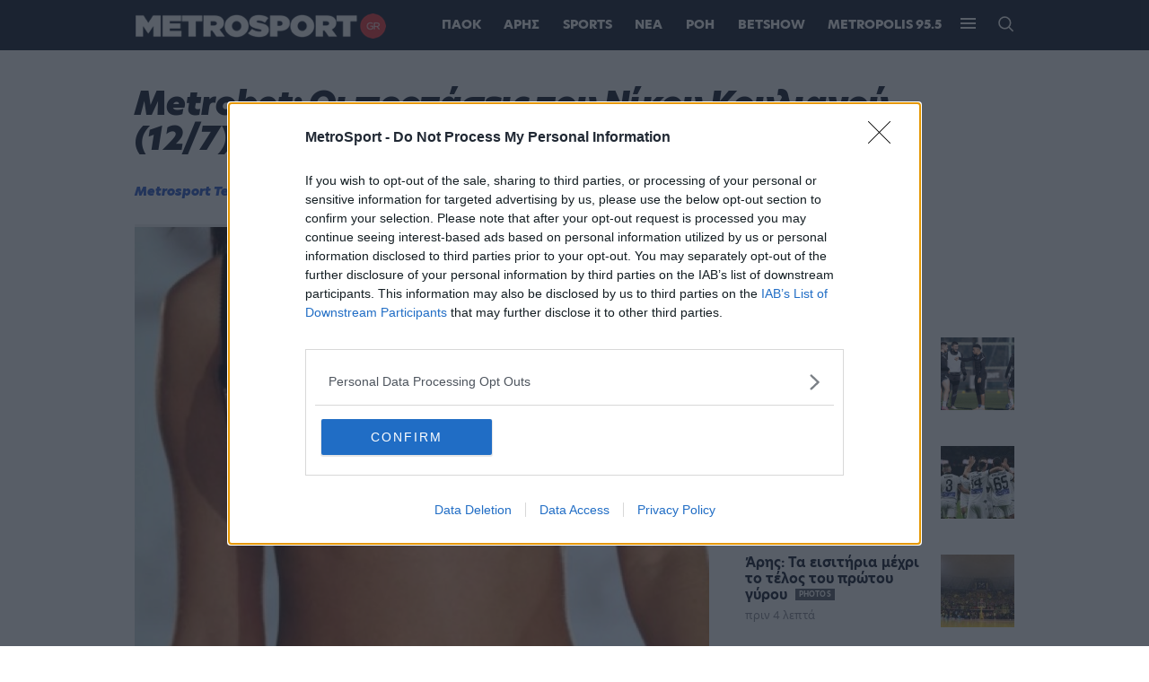

--- FILE ---
content_type: text/html; charset=UTF-8
request_url: https://www.metrosport.gr/metrobet-protasis-tou-nikou-koulianou-127-201238
body_size: 32135
content:
<!doctype html>
<html lang="el">
    <head>
        <base href="https://www.metrosport.gr/" target="_self" />
        <meta charset="utf-8">
        <meta http-equiv="X-UA-Compatible" content="IE=edge">
        <meta name="viewport" content="width=device-width, initial-scale=1, maximum-scale=1, user-scalable=0"/>
        <meta name="caffeinated" content="false">
                    <!--The Meta--><link rel="canonical" href="https://www.metrosport.gr/metrobet-protasis-tou-nikou-koulianou-127-201238" />
<meta name="description" content="Τρία πρωταθλήματα που είναι παραδοσιακά από τα αγαπημένες μας …στοιχηματικές καβάτζες τον χειμώνα επιστρέφουν στην σέντρα και όπως είναι λογικό οφείλουμε να γράψουμε δύο τρία σημαντικά πραγματάκια. Η Δανία, η Ρωσία και η Τσεχια, επιστρέφουν και δίνουν άλλη ποιότητα στο μέχρι πρότινος φτωχό κουπόνι ..." />
<title>Metrobet: Οι προτάσεις    του Νίκου Κουλιανού (12&#x2F;7)</title><meta property="fb:app_id" content="1009669379398465"/>
<meta property="og:title" content="Metrobet: Οι προτάσεις    του Νίκου Κουλιανού (12&#x2F;7)" />
<meta property="og:type" content="website" />
<meta property="og:url" content="https://www.metrosport.gr/metrobet-protasis-tou-nikou-koulianou-127-201238" />
<meta property="og:image" content="https://www.metrosport.gr/portal-img/default/101/imported-b7xeyq90vl5giq9loske.jpg" />
<meta property="og:image:width" content="1200" />
<meta property="og:image:height" content="600" />
<meta property="og:description" content="Τρία πρωταθλήματα που είναι παραδοσιακά από τα αγαπημένες μας …στοιχηματικές καβάτζες τον χειμώνα επιστρέφουν στην σέντρα και όπως είναι λογικό οφείλουμε να γράψουμε δύο τρία σημαντικά πραγματάκια. Η Δανία, η Ρωσία και η Τσεχια, επιστρέφουν και δίνουν άλλη ποιότητα στο μέχρι πρότινος φτωχό κουπόνι ..." />
<meta property="article:published_time" content="2019-07-12T19:50:00+03:00">
<meta property="article:modified_time" content="2025-11-18T14:30:32+02:00">
<meta name="twitter:card" content="summary">
<meta name="twitter:title" content="Metrobet: Οι προτάσεις    του Νίκου Κουλιανού (12&#x2F;7)">
<meta name="twitter:description" content="Τρία πρωταθλήματα που είναι παραδοσιακά από τα αγαπημένες μας …στοιχηματικές καβάτζες τον χειμώνα επιστρέφουν στην σέντρα και όπως είναι λογικό οφείλουμε να γράψουμε δύο τρία σημαντικά πραγματάκια. Η Δανία, η Ρωσία και η Τσεχια, επιστρέφουν και δίνουν άλλη ποιότητα στο μέχρι πρότινος φτωχό κουπόνι ...">
<meta name="twitter:image" content="https://www.metrosport.gr/portal-img/default/101/imported-b7xeyq90vl5giq9loske.jpg">
<!--End of Meta-->
        
                    <meta name="robots" content="index, follow">
                <meta http-equiv="X-UA-Compatible" content="IE=edge;chrome=1" />
        <!-- CSRF Token -->
                        <meta name="csrf-token" content="OvE4FjClZkeXYjThhYqKM8taW6Kv2qkmA0oqvczF"><script>
    var lastCheck = new Date();
    var caffeineSendDrip = function () {
        var ajax = window.XMLHttpRequest
            ? new XMLHttpRequest
            : new ActiveXObject('Microsoft.XMLHTTP');

        ajax.onreadystatechange = function () {
            if (ajax.readyState === 4 && ajax.status === 204) {
                lastCheck = new Date();
            }
        };

        ajax.open('GET', 'https://www.metrosport.gr/admin/genealabs/laravel-caffeine/drip');
        ajax.setRequestHeader('X-Requested-With', 'XMLHttpRequest');
        ajax.send();
    };

    setInterval(function () {
        caffeineSendDrip();
    }, 300000);

    if (2000 > 0) {
        setInterval(function () {
            if (new Date() - lastCheck >= 7082000) {
                location.reload(true);
            }
        }, 2000);
    }
</script>
                
        
        <!-- Favicon -->
        <link rel="apple-touch-icon" sizes="180x180" href="//metrosportgr.cachefly.net/metrosport/img/favicon/apple-touch-icon.png">
        <link rel="icon" type="image/png" sizes="32x32" href="//metrosportgr.cachefly.net/metrosport/img/favicon/favicon-32x32.png">
        <link rel="icon" type="image/png" sizes="16x16" href="//metrosportgr.cachefly.net/metrosport/img/favicon/favicon-16x16.png">
        <link rel="manifest" href="//www.metrosport.gr/metrosport/img/favicon/site.webmanifest">
        <link rel="mask-icon" href="//www.metrosport.gr/metrosport/img/favicon/safari-pinned-tab.svg" color="#5bbad5">
        <meta name="msapplication-TileColor" content="#b91d47">
        <meta name="theme-color" content="#ffffff">
        <!-- End Favicon -->

        <meta http-equiv="x-dns-prefetch-control" content="on">
        <link rel="dns-prefetch" href="//www.metrosport.gr">
        
        <link rel="dns-prefetch" href="//www.googletagmanager.com">
        <link rel="dns-prefetch" href="//cdn.onesignal.com">
        <link rel="dns-prefetch" href="//use.typekit.net">
        <link rel="preload" href="/fonts/vendor/@fortawesome/fontawesome-free/webfa-brands-400.woff2?cccc9d29470e879e40eb70249d9a2705" as="font" type="font/woff2" crossorigin="anonymous">
                    <meta http-equiv="refresh" content="900">
        
   
        <link href="//metrosportgr.cachefly.net/metrosport/css/app-final.css?id=93e4a265e6cf5428e5f4" rel="stylesheet" type="text/css" >

        
        <![if !IE]>
        <link rel="stylesheet" href="//metrosportgr.cachefly.net/metrosport/css/aos.css">
        <![endif]>

        <link rel="stylesheet" href="//metrosportgr.cachefly.net/metrosport/css/shareSelectedText.min.css">
<link rel="stylesheet" href="//metrosportgr.cachefly.net/metrosport/css/magnific-popup.css">

                <!-- Google Tag Manager -->
<script>(function(w,d,s,l,i){w[l]=w[l]||[];w[l].push({'gtm.start':
new Date().getTime(),event:'gtm.js'});var f=d.getElementsByTagName(s)[0],
j=d.createElement(s),dl=l!='dataLayer'?'&l='+l:'';j.async=true;j.src=
'https://www.googletagmanager.com/gtm.js?id='+i+dl;f.parentNode.insertBefore(j,f);
})(window,document,'script','dataLayer','GTM-T4NNT7J');</script>
<!-- End Google Tag Manager -->


<!-- InMobi Choice. Consent Manager Tag v3.0 (for TCF 2.2) -->
<script type="text/javascript" async=true>
(function() {
  var host = window.location.hostname;
  var element = document.createElement('script');
  var firstScript = document.getElementsByTagName('script')[0];
  var url = 'https://cmp.inmobi.com'
    .concat('/choice/', '1h9gqY5LajxNY', '/', host, '/choice.js?tag_version=V3');
  var uspTries = 0;
  var uspTriesLimit = 3;
  element.async = true;
  element.type = 'text/javascript';
  element.src = url;

  firstScript.parentNode.insertBefore(element, firstScript);

  function makeStub() {
    var TCF_LOCATOR_NAME = '__tcfapiLocator';
    var queue = [];
    var win = window;
    var cmpFrame;

    function addFrame() {
      var doc = win.document;
      var otherCMP = !!(win.frames[TCF_LOCATOR_NAME]);

      if (!otherCMP) {
        if (doc.body) {
          var iframe = doc.createElement('iframe');

          iframe.style.cssText = 'display:none';
          iframe.name = TCF_LOCATOR_NAME;
          doc.body.appendChild(iframe);
        } else {
          setTimeout(addFrame, 5);
        }
      }
      return !otherCMP;
    }

    function tcfAPIHandler() {
      var gdprApplies;
      var args = arguments;

      if (!args.length) {
        return queue;
      } else if (args[0] === 'setGdprApplies') {
        if (
          args.length > 3 &&
          args[2] === 2 &&
          typeof args[3] === 'boolean'
        ) {
          gdprApplies = args[3];
          if (typeof args[2] === 'function') {
            args[2]('set', true);
          }
        }
      } else if (args[0] === 'ping') {
        var retr = {
          gdprApplies: gdprApplies,
          cmpLoaded: false,
          cmpStatus: 'stub'
        };

        if (typeof args[2] === 'function') {
          args[2](retr);
        }
      } else {
        if(args[0] === 'init' && typeof args[3] === 'object') {
          args[3] = Object.assign(args[3], { tag_version: 'V3' });
        }
        queue.push(args);
      }
    }

    function postMessageEventHandler(event) {
      var msgIsString = typeof event.data === 'string';
      var json = {};

      try {
        if (msgIsString) {
          json = JSON.parse(event.data);
        } else {
          json = event.data;
        }
      } catch (ignore) {}

      var payload = json.__tcfapiCall;

      if (payload) {
        window.__tcfapi(
          payload.command,
          payload.version,
          function(retValue, success) {
            var returnMsg = {
              __tcfapiReturn: {
                returnValue: retValue,
                success: success,
                callId: payload.callId
              }
            };
            if (msgIsString) {
              returnMsg = JSON.stringify(returnMsg);
            }
            if (event && event.source && event.source.postMessage) {
              event.source.postMessage(returnMsg, '*');
            }
          },
          payload.parameter
        );
      }
    }

    while (win) {
      try {
        if (win.frames[TCF_LOCATOR_NAME]) {
          cmpFrame = win;
          break;
        }
      } catch (ignore) {}

      if (win === window.top) {
        break;
      }
      win = win.parent;
    }
    if (!cmpFrame) {
      addFrame();
      win.__tcfapi = tcfAPIHandler;
      win.addEventListener('message', postMessageEventHandler, false);
    }
  };

  makeStub();

  var uspStubFunction = function() {
    var arg = arguments;
    if (typeof window.__uspapi !== uspStubFunction) {
      setTimeout(function() {
        if (typeof window.__uspapi !== 'undefined') {
          window.__uspapi.apply(window.__uspapi, arg);
        }
      }, 500);
    }
  };

  var checkIfUspIsReady = function() {
    uspTries++;
    if (window.__uspapi === uspStubFunction && uspTries < uspTriesLimit) {
      console.warn('USP is not accessible');
    } else {
      clearInterval(uspInterval);
    }
  };

  if (typeof window.__uspapi === 'undefined') {
    window.__uspapi = uspStubFunction;
    var uspInterval = setInterval(checkIfUspIsReady, 6000);
  }
})();
</script>
<!-- End InMobi Choice. Consent Manager Tag v3.0 (for TCF 2.2) -->

<!-- CUSTOM TCF SCRIPTS start -->
<script>
(function(){
  document.addEventListener('DOMContentLoaded', function(){
    __tcfapi('addEventListener', 2, function(tcData, success){
      if (!success || !['tcloaded','useractioncomplete'].includes(tcData.eventStatus)) 
        return;

      var tcfScripts = document.querySelectorAll('script[data-tcf-script], script[data-tcf-src]');

      tcfScripts.forEach(function (el) { 
        if (!hasConsent(el, tcData))
          return;
        
        injectScript(el);
      });

    });
  });

  //check if we have consent
  function hasConsent(el, tcData) {
    if (!tcData.gdprApplies)
      return true;

    if (!el.dataset.tcfPurposes && !el.dataset.tcfVendors)
      return true;
    
    var purposeConsent = false;
    var vendorConsent = false;

    if (el.dataset.tcfPurposes) {
      var purposes = el.dataset.tcfPurposes.split(/[\s,]/);
      purposeConsent = purposes.every(function(p){
        return tcData.purpose.consents[p] || tcData.purpose.legitimateInterests[p];
      });
    } else {
      purposeConsent = true;
    }

    if (el.dataset.tcfVendors) {
      var vendors = el.dataset.tcfVendors.split(/[\s,]/);
      vendorConsent = vendors.every(function(v){
        return tcData.vendor.consents[v] || tcData.vendor.legitimateInterests[v];
      });
    } else {
      vendorConsent = true;
    }

    return purposeConsent && vendorConsent;
  }

  //inject script
  function injectScript(el){

    var scr = document.createElement('script');
    var attrs = Array.prototype.slice.call(el.attributes);
    var attr; 

    while (attr = attrs.pop()) { 
      switch (attr.nodeName) {
        case 'data-tcf-src':
          scr.setAttribute('src', attr.nodeValue);
          break;
        case 'data-tcf-script':
          scr.setAttribute('type', 'text/javascript');
          attrs.splice('type', 1);
          scr.text = el.text;
          break;
        case 'data-tcf-purposes':
        case 'data-tcf-vendors':
          break;
        default:
          scr.setAttribute(attr.nodeName, attr.nodeValue); 
      }
    } 

    el.parentNode.insertBefore(scr, el); 
    el.remove();
    console.log('Tag Loaded');
  }
})();
</script>
<!-- CUSTOM TCF SCRIPTS end -->

<!-- Start TCF Tags -->
<script type="text/html" data-tcf-script data-tcf-vendors="" data-tcf-purposes="">
//<![CDATA[
try {__tcfapi('getTCData',2,function(tcData, success){ if (!success || !['tcloaded','useractioncomplete'].includes(tcData.eventStatus)) return; var smoGDPRFlag = tcData.gdprApplies ? 1 : 0;var smoGDPRConsentString = tcData.gdprApplies ? tcData.tcString : ''; var smoRand = Math.random()*100000000000000000; smoTrSeq = (typeof(smoTrSeq) != "undefined") ? smoTrSeq + 1 : 0;var smoPrtKey='omdgr/1';var smoPUrl = escape(window != parent ? document.referrer : document.location.href);var smoIframe = window != parent ? '&nIframe=1' : '';var smoParams ='&sType=view&nCampaignId=1';var smoProto = (document.location.protocol == 'https:') ? "https:" : "http:";var smoTrUrl = smoProto + '//uip.semasio.net/' + smoPrtKey + '/info?gdpr=' + smoGDPRFlag + '&gdpr_consent=' + smoGDPRConsentString +'&_referrer=' + smoPUrl + smoParams + '&nJs=1&_ignore=' + smoRand + smoIframe;var smoTrImg = new Image(); smoTrImg.src = smoTrUrl; }); } catch (err) { }
//]]>
</script>
<!-- End TCF Tags -->

<!-- Start OCM New -->
<script>
var ocm_page_type = 'ROS';
!(function () {
  var sub_paths = window.location.pathname.replace("/", "").split("/") || [];
  var custom_paths = [];
  sub_paths = sub_paths.filter(String);
  if (sub_paths.length === 0) {
    ocm_page_type = "Home";
  } else if (sub_paths.length === 1) {
    article_digits = sub_paths[0].split("-");
    if (custom_paths.indexOf(sub_paths[0]) >= 0) {
      ocm_page_type = "Custom-1";
    } else if (/\b[0-9]{3,10}\b/.test(article_digits[article_digits.length - 1]) && sub_paths[0].indexOf('pagkosmio-kypello-2022') < 0) {
      ocm_page_type = "Article";
    } else {
      ocm_page_type = "Category";
    }
  } else if (sub_paths.length >= 2) {
    ocm_page_type = "Category";
  }
})();
</script>
<script src="//cdn.orangeclickmedia.com/tech/metrosport.gr/ocm.js" async="async"></script>
<script async="async" data-cmp-src="//securepubads.g.doubleclick.net/tag/js/gpt.js"></script>
<script>

    
    // window.googletag = window.googletag || {cmd: []};
    window.googletag = window.googletag || {};
    window.googletag.cmd = window.googletag.cmd || [];



  window.googletag.cmd.push(function() {
  
    var mobile_sticky=googletag.sizeMapping()
    .addSize([0,0],[[320,100],[320,50]])
    .addSize([340,0],[[320,100],[320,50]])
    .addSize([768,0],[])
    .addSize([1024,0],[])
    .build();
    
	var billboard = googletag.sizeMapping()
    .addSize([0, 0], [])
    .addSize([340,0], [])
    .addSize([768, 0], [[728,90]])
    .addSize([1024, 0],[[970,250],[970,90],[728,90]])
    .build();
	
    var sidebar_hp = googletag.sizeMapping()
    .addSize([0, 0], [])
    .addSize([340,0], [])
    .addSize([768, 0], [[300,250]])
    .build();
    
    var sidebar_hp_600 = googletag.sizeMapping()
    .addSize([0, 0], [])
    .addSize([340,0], [])
    .addSize([768, 0], [[300,250],[300,600]])
    .build();

	var infeed = googletag.sizeMapping()
    .addSize([0, 0], [[300,250],[300,600]])
    .addSize([340,0], [[300,250],[336,280],[300,600]])
    .addSize([768, 0], [])
    .build();
	
	var sidebar_ros = googletag.sizeMapping()
    .addSize([0, 0], [])
    .addSize([340,0], [])
    .addSize([768, 0], [[300,250],[300,600]])
    .build();
	  
	var inline = googletag.sizeMapping()
    .addSize([0, 0], [[300,250],[300,600]])
    .addSize([340,0], [[300,250],[336,280],[300,600]])
    .addSize([768, 0], [[300,250],[336,280]])
    .addSize([1024, 0],[[300,250],[336,280]])
    .build();
    
    var articleId = '';

    googletag.defineSlot('/87541279/Home_Desktop_1x1', [1, 1], 'home_skin').addService(googletag.pubads());
    //googletag.defineSlot('/87541279/metrosport.gr/mobile_sticky', [[320,100],[320,50]], 'div-gpt-ad-ocm-sticky-ad').defineSizeMapping(mobile_sticky).addService(googletag.pubads());
	
    if (ocm_page_type==="Home")
    {
        window.targettingValues.type = 'homepage';

		googletag.defineSlot('/87541279/metrosport.gr/billboard1', [[970,250],[970,90],[728,90]], 'billboard1').defineSizeMapping(billboard).addService(googletag.pubads());
        googletag.defineSlot('/87541279/metrosport.gr/billboard2', [[970,250],[970,90],[728,90]], 'billboard2').defineSizeMapping(billboard).addService(googletag.pubads());
		googletag.defineSlot('/87541279/metrosport.gr/billboard3', [[970,250],[970,90],[728,90]], 'billboard3').defineSizeMapping(billboard).addService(googletag.pubads());
		//googletag.defineSlot('/87541279/metrosport.gr/billboard4', [[970,250],[970,90],[728,90]], 'billboard4').defineSizeMapping(billboard).addService(googletag.pubads());
		googletag.defineSlot('/87541279/metrosport.gr/sidebar1', [[300,250]], 'sidebar1').defineSizeMapping(sidebar_hp).addService(googletag.pubads());
		googletag.defineSlot('/87541279/metrosport.gr/sidebar2', [[300,250]], 'sidebar2').defineSizeMapping(sidebar_hp).addService(googletag.pubads());
		googletag.defineSlot('/87541279/metrosport.gr/sidebar3', [[300,250],[300,600]], 'sidebar3').defineSizeMapping(sidebar_hp_600).addService(googletag.pubads());
		googletag.defineSlot('/87541279/metrosport.gr/sidebar4', [300,250], 'sidebar4').addService(googletag.pubads());
		googletag.defineSlot('/87541279/metrosport.gr/sidebar5', [300,250], 'sidebar5').addService(googletag.pubads());
		googletag.defineSlot('/87541279/metrosport.gr/sidebar6', [300,250], 'sidebar6').addService(googletag.pubads());
		googletag.defineSlot('/87541279/metrosport.gr/sidebar7', [300,250], 'sidebar7').addService(googletag.pubads());
		googletag.defineSlot('/87541279/metrosport.gr/sidebar8', [300,250], 'sidebar8').addService(googletag.pubads());
		googletag.defineSlot('/87541279/metrosport.gr/infeed1', [[300,250],[336,280],[300,600]], 'infeed1').defineSizeMapping(infeed).addService(googletag.pubads());
		googletag.defineSlot('/87541279/metrosport.gr/infeed2', [[300,250],[336,280],[300,600]], 'infeed2').defineSizeMapping(infeed).addService(googletag.pubads());
		googletag.defineSlot('/87541279/metrosport.gr/infeed3', [[300,250],[336,280],[300,600]], 'infeed3').defineSizeMapping(infeed).addService(googletag.pubads());
		googletag.defineSlot('/87541279/metrosport.gr/infeed4', [[300,250],[336,280],[300,600]], 'infeed4').defineSizeMapping(infeed).addService(googletag.pubads());
    }
	
	if (ocm_page_type==="Category")
    {
        window.targettingValues.type = 'category';
        
		googletag.defineSlot('/87541279/metrosport.gr/billboard1', [[970,250],[970,90],[728,90]], 'billboard1').defineSizeMapping(billboard).addService(googletag.pubads());
		googletag.defineSlot('/87541279/metrosport.gr/sidebar1', [[300,250],[336,280],[300,600]], 'sidebar1').defineSizeMapping(sidebar_ros).addService(googletag.pubads());
		googletag.defineSlot('/87541279/metrosport.gr/sidebar2', [[300,250],[336,280],[300,600]], 'sidebar2').defineSizeMapping(sidebar_ros).addService(googletag.pubads());
		googletag.defineSlot('/87541279/metrosport.gr/infeed1', [[300,250],[336,280],[300,600]], 'infeed1_ros').defineSizeMapping(infeed).addService(googletag.pubads());
		googletag.defineSlot('/87541279/metrosport.gr/infeed2', [[300,250],[336,280],[300,600]], 'infeed2_ros').defineSizeMapping(infeed).addService(googletag.pubads());
		//googletag.defineSlot('/87541279/metrosport.gr/infeed3', [[300,250],[336,280],[300,600]], 'infeed3_ros').defineSizeMapping(infeed).addService(googletag.pubads());
    }
	
    if (ocm_page_type==="Article")
    {
        window.targettingValues.type = 'article';
    	articleId = window.targettingValues.path.split('-');
    	articleId = articleId[articleId.length-1];
        
        googletag.defineSlot('/87541279/metrosport.gr/sidebar_article', [[300,250],[300,600]], 'sidebar_article').defineSizeMapping(sidebar_ros).addService(googletag.pubads());
        googletag.defineSlot('/87541279/metrosport.gr/sidebar2_article', [[300,250],[300,600]], 'sidebar2_article').defineSizeMapping(sidebar_ros).addService(googletag.pubads());
        
		googletag.defineSlot('/87541279/metrosport.gr/billboard1', [[970,250],[970,90],[728,90]], 'billboard1').defineSizeMapping(billboard).addService(googletag.pubads());
        googletag.defineSlot('/87541279/metrosport.gr/billboard2', [[970,250],[970,90],[728,90]], 'billboard2').defineSizeMapping(billboard).addService(googletag.pubads());
		googletag.defineSlot('/87541279/metrosport.gr/billboard3', [[970,250],[970,90],[728,90]], 'billboard3').defineSizeMapping(billboard).addService(googletag.pubads());
		googletag.defineSlot('/87541279/metrosport.gr/sidebar1', [[300,250]], 'sidebar1').defineSizeMapping(sidebar_hp).addService(googletag.pubads());
		googletag.defineSlot('/87541279/metrosport.gr/sidebar2', [[300,250],[300,600]], 'sidebar2').defineSizeMapping(sidebar_hp_600).addService(googletag.pubads());
		googletag.defineSlot('/87541279/metrosport.gr/sidebar3', [[300,250],[300,600]], 'sidebar3').defineSizeMapping(sidebar_hp_600).addService(googletag.pubads());
		googletag.defineSlot('/87541279/metrosport.gr/infeed1', [[300,250],[336,280],[300,600]], 'infeed1').defineSizeMapping(infeed).addService(googletag.pubads());
		googletag.defineSlot('/87541279/metrosport.gr/infeed2', [[300,250],[336,280],[300,600]], 'infeed2').defineSizeMapping(infeed).addService(googletag.pubads());
		googletag.defineSlot('/87541279/metrosport.gr/infeed3', [[300,250],[336,280],[300,600]], 'infeed3').defineSizeMapping(infeed).addService(googletag.pubads());
		googletag.defineSlot('/87541279/metrosport.gr/infeed4', [[300,250],[336,280],[300,600]], 'infeed4').defineSizeMapping(infeed).addService(googletag.pubads());
		
		googletag.defineSlot('/87541279/metrosport.gr/sidebar4', [300,250], 'sidebar4').addService(googletag.pubads());
		googletag.defineSlot('/87541279/metrosport.gr/sidebar5', [300,250], 'sidebar5').addService(googletag.pubads());
		googletag.defineSlot('/87541279/metrosport.gr/sidebar6', [300,250], 'sidebar6').addService(googletag.pubads());
		googletag.defineSlot('/87541279/metrosport.gr/sidebar7', [300,250], 'sidebar7').addService(googletag.pubads());
		googletag.defineSlot('/87541279/metrosport.gr/sidebar8', [300,250], 'sidebar8').addService(googletag.pubads());
    }
	
    googletag.pubads().setTargeting("path", [window.targettingValues.path])
            .setTargeting("article", [articleId])
            .setTargeting("Tag", window.targettingValues.keywords)
            .setTargeting("category", window.targettingValues.category)
            .setTargeting("page", [window.targettingValues.type])
            .setTargeting("isAmp", [window.targettingValues.isAmp])
            .setTargeting("isMobile", [window.targettingValues.isMobile]);
    
    googletag.pubads().setCentering(true);
    googletag.pubads().disableInitialLoad();
    googletag.pubads().enableSingleRequest();
    googletag.enableServices();
  });
</script>
<!-- End OCM New -->

<!-- Global site tag (gtag.js) - Google Analytics -->
<script async src="https://www.googletagmanager.com/gtag/js?id=UA-51437977-1"></script>
<script>
  window.dataLayer = window.dataLayer || [];
  function gtag(){dataLayer.push(arguments);}
  gtag('js', new Date());

  gtag('config', 'UA-51437977-1');
</script>

<script src="https://cdn.onesignal.com/sdks/OneSignalSDK.js" async=""></script>
<script>
  var OneSignal = window.OneSignal || [];
  OneSignal.push(function() {
    OneSignal.init({
      appId: "e7101791-5e08-4dec-ab01-9e7ebf7dc027",
    });
  });
</script>

<!-- Facebook Pixel Code -->
<script>
!function(f,b,e,v,n,t,s)
{if(f.fbq)return;n=f.fbq=function(){n.callMethod?
n.callMethod.apply(n,arguments):n.queue.push(arguments)};
if(!f._fbq)f._fbq=n;n.push=n;n.loaded=!0;n.version='2.0';
n.queue=[];t=b.createElement(e);t.async=!0;
t.src=v;s=b.getElementsByTagName(e)[0];
s.parentNode.insertBefore(t,s)}(window,document,'script',
'https://connect.facebook.net/en_US/fbevents.js');
 fbq('init', '2636254833315677'); 
fbq('track', 'PageView');
</script>
<noscript>
 <img height="1" width="1" src="https://www.facebook.com/tr?id=2636254833315677&ev=PageView&noscript=1" alt="facebook pixel"/>
</noscript>
<!-- End Facebook Pixel Code -->

<script src="https://t.atmng.io/adweb/3FPv9mVKb.prod.js" async></script>
<script>!function(n){if(!window.cnx){window.cnx={},window.cnx.cmd=[];var t=n.createElement('iframe');t.src='javascript:false'; t.display='none',t.onload=function(){var n=t.contentWindow.document,c=n.createElement('script');c.src='//cd.connatix.com/connatix.player.js?cid=802bc865-afca-472a-8b42-6b7ce9fd58ba&pid=7e9227f4-bc89-4e5e-9c05-61f3bba37d9a',c.setAttribute('async','1'),c.setAttribute('type','text/javascript'),n.body.appendChild(c)},n.head.appendChild(t)}}(document);</script>


<script src="https://jsc.mgid.com/site/1024568.js" async> </script>
        
        
        
                

                        
            <script>
    window.targettingValues = {};
    window.targettingValues['path'] = "/metrobet-protasis-tou-nikou-koulianou-127-201238";
    window.targettingValues['article'] = "";
    window.targettingValues['keywords'] = ["metrobet-5dwun"];
        //all tags
    window.targettingValues['category'] = ["metrobet-5dwun","nikos-koulianos"]; 
        window.targettingValues['type'] = "page";
    window.targettingValues['isApp'] = "";
    window.targettingValues['isAmp'] = "";
    window.targettingValues['isMobile'] = "true";
    
    

</script>

            
                

                    <script type="application/ld+json">{"@context":"https:\/\/schema.org","@graph":[{"@type":"WebSite","name":"metrosport.gr","id":"https:\/\/www.metrosport.gr#website","headline":"metrosport.gr","description":"Tech me in!","url":"https:\/\/www.metrosport.gr"},{"@type":"Organization","id":"https:\/\/www.metrosport.gr#Organization","name":"metrosport.gr","sameAs":[["metrosport.Greece"],["metrosportGR"],["metrosport.gr"]],"url":"https:\/\/www.metrosport.gr","logo":{"@type":"ImageObject","url":"https:\/\/www.metrosport.gr\/metrosport\/img\/metrosport_logo.png","width":"261","height":"58"}},{"@type":"NewsArticle","id":"https:\/\/www.metrosport.gr\/metrobet-protasis-tou-nikou-koulianou-127-201238","url":"https:\/\/www.metrosport.gr\/metrobet-protasis-tou-nikou-koulianou-127-201238","mainEntityOfPage":"https:\/\/www.metrosport.gr\/metrobet-protasis-tou-nikou-koulianou-127-201238","datePublished":"12-07-2019 19:50","dateModified":"12-04-2025 12:14","articleSection":"CATEGORY","articleBody":"<p>Τρία πρωταθλήματα που είναι παραδοσιακά από τα αγαπημένες μας …στοιχηματικές καβάτζες τον χειμώνα επιστρέφουν στην σέντρα και όπως είναι λογικό οφείλουμε να γράψουμε δύο τρία σημαντικά πραγματάκια. Η Δανία, η Ρωσία και η Τσεχια, επιστρέφουν και δίνουν άλλη ποιότητα στο μέχρι πρότινος φτωχό κουπόνι μας. Οι βόλτες μας θα ξεκινήσουν από την Δανία.<\/p>\r\n<p> <\/p>\r\n<p>Το κλασικό πρωτάθλημα της Δανίας με 14 ομάδες και στην συνέχεια τα πλέι οφ, όπου οι ομάδες χωρίζονται σε 3 γκρουπ. Όπως δείχνουν τα δεδομένα και την φετινή σεζόν, η Κοπεγχάγη θα κάνει πάρτι. Οι «πρωτευουσιάνοι» έχουν μακράν το καλύτερο ρόστερ και η μόνη ομάδα που ίσως έχει καύσιμα να την ακολουθήσει μέχρι τέλους είναι η Μίντιλαντ.<\/p>\r\n<p> <\/p>\r\n<p>Λογικά η τετράδα θα έχει και Μπρόντμπι και Οντένσε, ενώ στην μάχη της ουράς πολλές είναι οι υποψήφιες, καθώς η Χόμπρο, η Λίνγκμπι, η Χόρσενς και η Σίλκεμποργκ βράζουν στο ίδιο καζάνι. Μένουμε στα …ψηλά για να ασχοληθούμε και με την αγαπημένη μας Ρωσία. Πρωτάθλημα που αναμένεται να μας δώσει και την νέα σεζόν πολλά χινάρια και ακόμα περισσότερα 0-1 γκολ.<\/p>\r\n<p> <\/p>\r\n<p>Η Ζενίτ ξεκινά και πάλι από την pole position. Οι περσινοί πρωταθλητές μπορεί να μην ενισχύθηκαν, αλλά κράτησαν όλο τον κορμό που τους οδήγησε στον τίτλο. Ο ανταγωνισμός θα είναι μεγάλος καθώς οι τρεις της Μόσχας, Λοκομοτίβ, ΤΣΣΚΑ και Σπαρτάκ δείχνουν ικανές να κάνουν την ζημιά, ενώ από κοντά έρχεται και η πάντα υπολογίσιμη Κράσνονταρ.<\/p>\r\n<p> <\/p>\r\n<p>Στην μάχη της ουράς οι δύο νεοφώτιστες Σότσι και Ταμπόφ είναι και τα μεγάλα φαβορί να αποχαιρετήσουν άμεσα την κατηγορία, ωστόσο αρκετά αποδυναμωμένες σε σχέση με την περσινή χρονιά δείχνουν οι Ρούμπιν Καζάν, που έριξε κι άλλο το μπάτζετ της, αλλά και η Όρενμπουργκ, καθώς έχασε πολλούς βασικούς από τον περσινό της κορμό.<\/p>\r\n<p> <\/p>\r\n<p>Οι βόλτες μας θα κλείσουν στην Τσεχία. Η Σλάβια Πράγας τα πήρε όλα με εμφατικό τρόπο την χρονιά που μας πέρασε και δείχνει ικανή να επαναλάβει τον περσινό της θρίαμβο. Μπορεί να έχασε τον παιχταρά Στοχ που ήρθε στον ΠΑΟΚ, αλλά στην θέση του πήρε τον επίσης αξιόλογο Ρουμάνο Στάντσιου. Ωστόσο ο ανταγωνισμός θα είναι και φέτος μεγάλος.<br \/><br \/><\/p>\r\n<p>Τόσο η Πλζεν αλλά και η Σπάρτα Πράγας κατά δεύτερο λόγο, ενισχύθηκαν αρκετά και δείχνουν ικανές να κυνηγήσουν τον τίτλο μέχρι τέλους. Την πεντάδα αναμένεται να συμπληρώσουν η Μπάνικ με την Μλάντα Μπόλεσλαβ, που έκαναν ουσιαστικές κινήσεις. Όσον αφορά την μάχη της ουράς, η νεοφώτιστη Τσέσκε Μπουντεγιόβιτσε μαζί με τις αποδυναμωμένες Πρίμπραμ και Καρβίνα θα δώσουν την δική τους μάχη για να αποφύγουν τα χειρότερα. Τα υπόλοιπα στο χορτάρι…<\/p>\r\n<p> <\/p>","wordCount":3,"timeRequired":0,"author":{"@type":"Person","name":"Metrosport Team","description":"<p>Είναι η κοινή υπογραφή των συντακτών του metrosport.gr που τη βλέπετε σε θέματα που δεν είναι δικά μας αλλά τα φιλοξενούμε στο σάιτ μας και στα παρασκήνια.&nbsp;<\/p>\r\n<p>Στόχος δεν είναι, σε καμιά περίπτωση,&nbsp;να κρυβόμαστε πίσω από την ανωνυμία&nbsp;<\/p>"},"publisher":{"@type":"Organization","id":"https:\/\/www.metrosport.gr#Organization","name":"metrosport.gr","sameAs":[["metrosport.Greece"],["metrosportGR"],["metrosport.gr"]],"url":"https:\/\/www.metrosport.gr","logo":{"@type":"ImageObject","url":"https:\/\/www.metrosport.gr\/metrosport\/img\/metrosport_logo.png","width":"261","height":"58"}},"image":{"@type":"ImageObject","url":"https:\/\/www.metrosport.gr\/portal-img\/top-big\/101\/imported-b7xeyq90vl5giq9loske.jpg","width":"780","height":"600"}}]}</script>
        
        


    </head>

    <body>  
       

                <div id="top-extra-advertise"> 
            <!-- Google Tag Manager (noscript) -->
<noscript><iframe src="https://www.googletagmanager.com/ns.html?id=GTM-T4NNT7J"
height="0" width="0" style="display:none;visibility:hidden"></iframe></noscript>
<!-- End Google Tag Manager (noscript) -->
<script async src="https://static.adman.gr/adman.js"></script><script>window.AdmanQueue=window.AdmanQueue||[];AdmanQueue.push(function(){Adman.adunit({id:656,h:'https://x.grxchange.gr',inline:true})});</script>
<!--<script async="async" data-ws="23921" data-h="phaistos-ssp.adman.gr" data-s="0x0"  src="https://static.adman.gr/adman.js"></script>-->
        </div>
                
        <!-- if adv doesnt exist, hide the include -->
         

                    <section class="full-row-adv" id="top-advertise">
                                   <div class="oneoneadv">
              <!-- /87541279/Home_Desktop_1x1 -->
<div id='home_skin' lazyincluded-by-ocm oau-code="/87541279/Home_Desktop_1x1" style='width: 1px; height: 1px;'>
  <script>googletag.cmd.push(function() { googletag.display('home_skin'); });</script>
</div>
          </div>
                      
        <div class="adv-container">
                                                     
                            <!-- /87541279/ROS_970x250_A -->
<!--<div id='div-gpt-ad-1578667492206-0'>-->
<!--  <script>-->
<!--    googletag.cmd.push(function() { googletag.display('div-gpt-ad-1578667492206-0'); });-->
<!--  </script>-->
<!--</div>-->
                    </div>

   

    </section>         
        <!-- end of adv box -->
        

        <!-- DONT PUT INNER ADVS OUT OF SECTION -->
        <main role="main" id="main">
            <!-- if top adv doesn't exists then add class .fixed @ header element <header class="fixed no-transparent" ... -->
<!-- <header class="fixed no-transparent" id="header-scroller"> -->
<header class="no-transparent" id="header-scroller">
	

	
	<div class="container">
		<nav class="navbar navbar-expand-md navbar-light bg-transparent" id="menuhero">
			
		  	<a class="navbar-brand" href="/" title="Homepage | Metrosport"><img src="//metrosportgr.cachefly.net/metrosport/img/logos/metrosport-logo.png" alt="Metrosport Logo" class="logo" title="Metrosport Logo"></a>
		  	
			<button class="navbar-toggler hamburger hamburger--spring menu-switch" >
				<!-- data-toggle="collapse" data-target="#navbarSupportedContent" aria-controls="navbarSupportedContent" aria-expanded="false" aria-label="Toggle navigation" -->
		    	<span class="hamburger-box">
		      		<span class="hamburger-inner"></span>
		    	</span>
		  	</button>

		  	<div class="collapse navbar-collapse flex-row ml-auto" id="navbarSupportedContent">

		    	<ul class="navbar-nav hero-menu nav-mega ml-auto">

		    				    					    				<li class="nav-item  dropdown mega-dropdown ">

					        	<a lang="el" class="nav-link hvr-underline-from-center text-uppercase" href="/paok" title="ΠΑΟΚ">ΠΑΟΚ</a>
								
													         	 	<button type="button" class="d-none btn h-arr dropdown-toggle collapsed" data-target="#navbarDropdown0" id="navbarDropdown0" data-toggle="dropdown" aria-haspopup="true" aria-expanded="false">
							      		<span class="sr-only">Toggle Dropdown</span>
							    	</button>
						    	
				          		
					          		
					          		<div class="dropdown-menu mega-menu" aria-labelledby="navbarDropdown0">
							          	<div class="d-flex flex-row">
							          									            	<div class="sub-menu mb-0 pr-custom pl-4">
							            									              		<h6 class="sub-title">AΘΛΗΜΑΤΑ</h6>
							              									             
							              		<ul class="menu-d-list">
							              											                	<li>
								                  		<a class="menu-item pl-0" href="/paok/podosfero" title="Ποδόσφαιρο">
								                    		Ποδόσφαιρο
								                  		</a>
								                	</li>
								                									                	<li>
								                  		<a class="menu-item pl-0" href="/paok/mpasket" title="Μπάσκετ">
								                    		Μπάσκετ
								                  		</a>
								                	</li>
								                									                	<li>
								                  		<a class="menu-item pl-0" href="/paok/voley" title="Βόλεϊ">
								                    		Βόλεϊ
								                  		</a>
								                	</li>
								                									                	
								                </ul>

							            	</div>
							            								            	<div class="sub-menu mb-0 pr-custom pl-4">
							            									              		<h6 class="sub-title">ΔΙΟΡΓΑΝΩΣΕΙΣ</h6>
							              									             
							              		<ul class="menu-d-list">
							              											                	<li>
								                  		<a class="menu-item pl-0" href="/paok/super-league-1" title="Superleague">
								                    		Superleague
								                  		</a>
								                	</li>
								                									                	<li>
								                  		<a class="menu-item pl-0" href="/paok/kypelo-elladas" title="Κύπελλο Ελλάδος">
								                    		Κύπελλο Ελλάδος
								                  		</a>
								                	</li>
								                									                	<li>
								                  		<a class="menu-item pl-0" href="/paok/champions-league" title="Champions League">
								                    		Champions League
								                  		</a>
								                	</li>
								                									                	<li>
								                  		<a class="menu-item pl-0" href="/paok/europa-league" title="Europa League">
								                    		Europa League
								                  		</a>
								                	</li>
								                									                	<li>
								                  		<a class="menu-item pl-0" href="/paok/eko-basket-league" title="Basket League">
								                    		Basket League
								                  		</a>
								                	</li>
								                									                	<li>
								                  		<a class="menu-item pl-0" href="/paok/kypello-mpasket" title="Κύπελλο Μπάσκετ">
								                    		Κύπελλο Μπάσκετ
								                  		</a>
								                	</li>
								                									                	
								                </ul>

							            	</div>
							            								            	<div class="sub-menu mb-0 pr-custom pl-4">
							            									              		<h6 class="sub-title">TAGS</h6>
							              									             
							              		<ul class="menu-d-list">
							              											                	<li>
								                  		<a class="menu-item pl-0" href="/paok/metagrafes" title="Μεταγραφές">
								                    		Μεταγραφές
								                  		</a>
								                	</li>
								                									                	<li>
								                  		<a class="menu-item pl-0" href="/paok/dioikitika" title="Διοικητικά">
								                    		Διοικητικά
								                  		</a>
								                	</li>
								                									                	<li>
								                  		<a class="menu-item pl-0" href="/vathmologies" title="Βαθμολογίες">
								                    		Βαθμολογίες
								                  		</a>
								                	</li>
								                									                	<li>
								                  		<a class="menu-item pl-0" href="/paok/arthrografies" title="Αρθρογραφίες">
								                    		Αρθρογραφίες
								                  		</a>
								                	</li>
								                									                	<li>
								                  		<a class="menu-item pl-0" href="/paok/traymatismoi" title="Τραυματισμοί">
								                    		Τραυματισμοί
								                  		</a>
								                	</li>
								                									                	
								                </ul>

							            	</div>
							            								            	
								        </div>
								    </div>
								    				          		

					      	</li>
		                		    				<li class="nav-item  dropdown mega-dropdown ">

					        	<a lang="el" class="nav-link hvr-underline-from-center text-uppercase" href="/aris" title="Άρης">Άρης</a>
								
													         	 	<button type="button" class="d-none btn h-arr dropdown-toggle collapsed" data-target="#navbarDropdown1" id="navbarDropdown1" data-toggle="dropdown" aria-haspopup="true" aria-expanded="false">
							      		<span class="sr-only">Toggle Dropdown</span>
							    	</button>
						    	
				          		
					          		
					          		<div class="dropdown-menu mega-menu" aria-labelledby="navbarDropdown1">
							          	<div class="d-flex flex-row">
							          									            	<div class="sub-menu mb-0 pr-custom pl-4">
							            									              		<h6 class="sub-title">AΘΛΗΜΑΤΑ</h6>
							              									             
							              		<ul class="menu-d-list">
							              											                	<li>
								                  		<a class="menu-item pl-0" href="/aris/podosfero" title="Ποδόσφαιρο">
								                    		Ποδόσφαιρο
								                  		</a>
								                	</li>
								                									                	<li>
								                  		<a class="menu-item pl-0" href="/aris/mpasket" title="Μπάσκετ">
								                    		Μπάσκετ
								                  		</a>
								                	</li>
								                									                	<li>
								                  		<a class="menu-item pl-0" href="/aris/voley" title="Βόλεϊ">
								                    		Βόλεϊ
								                  		</a>
								                	</li>
								                									                	
								                </ul>

							            	</div>
							            								            	<div class="sub-menu mb-0 pr-custom pl-4">
							            									              		<h6 class="sub-title">ΔΙΟΡΓΑΝΩΣΕΙΣ</h6>
							              									             
							              		<ul class="menu-d-list">
							              											                	<li>
								                  		<a class="menu-item pl-0" href="/aris/super-league-1" title="Superleague">
								                    		Superleague
								                  		</a>
								                	</li>
								                									                	<li>
								                  		<a class="menu-item pl-0" href="/aris/kypelo-elladas" title="Κύπελλο Ελλάδος">
								                    		Κύπελλο Ελλάδος
								                  		</a>
								                	</li>
								                									                	<li>
								                  		<a class="menu-item pl-0" href="/aris/europa-league" title="Europa League">
								                    		Europa League
								                  		</a>
								                	</li>
								                									                	<li>
								                  		<a class="menu-item pl-0" href="/aris/eko-basket-league" title="Basket League">
								                    		Basket League
								                  		</a>
								                	</li>
								                									                	<li>
								                  		<a class="menu-item pl-0" href="/aris/kypello-mpasket" title="Κύπελλο Μπάσκετ">
								                    		Κύπελλο Μπάσκετ
								                  		</a>
								                	</li>
								                									                	
								                </ul>

							            	</div>
							            								            	<div class="sub-menu mb-0 pr-custom pl-4">
							            									              		<h6 class="sub-title">TAGS</h6>
							              									             
							              		<ul class="menu-d-list">
							              											                	<li>
								                  		<a class="menu-item pl-0" href="/aris/metagrafes" title="Μεταγραφές">
								                    		Μεταγραφές
								                  		</a>
								                	</li>
								                									                	<li>
								                  		<a class="menu-item pl-0" href="/aris/dioikitika" title="Διοικητικά">
								                    		Διοικητικά
								                  		</a>
								                	</li>
								                									                	<li>
								                  		<a class="menu-item pl-0" href="/vathmologies" title="Βαθμολογίες">
								                    		Βαθμολογίες
								                  		</a>
								                	</li>
								                									                	<li>
								                  		<a class="menu-item pl-0" href="/aris/arthrografies" title="Αρθρογραφίες">
								                    		Αρθρογραφίες
								                  		</a>
								                	</li>
								                									                	<li>
								                  		<a class="menu-item pl-0" href="/aris/traymatismoi" title="Τραυματισμοί">
								                    		Τραυματισμοί
								                  		</a>
								                	</li>
								                									                	
								                </ul>

							            	</div>
							            								            	
								        </div>
								    </div>
								    				          		

					      	</li>
		                		    				<li class="nav-item  dropdown mega-dropdown ">

					        	<a lang="el" class="nav-link hvr-underline-from-center text-uppercase" href="/sports" title="Sports">Sports</a>
								
													         	 	<button type="button" class="d-none btn h-arr dropdown-toggle collapsed" data-target="#navbarDropdown2" id="navbarDropdown2" data-toggle="dropdown" aria-haspopup="true" aria-expanded="false">
							      		<span class="sr-only">Toggle Dropdown</span>
							    	</button>
						    	
				          		
					          		
					          		<div class="dropdown-menu mega-menu" aria-labelledby="navbarDropdown2">
							          	<div class="d-flex flex-row">
							          									            	<div class="sub-menu mb-0 pr-custom pl-4">
							            									              		<h6 class="sub-title">Αθλήματα</h6>
							              									             
							              		<ul class="menu-d-list">
							              											                	<li>
								                  		<a class="menu-item pl-0" href="/podosfero" title="Ποδόσφαιρο">
								                    		Ποδόσφαιρο
								                  		</a>
								                	</li>
								                									                	<li>
								                  		<a class="menu-item pl-0" href="/mpasket" title="Μπάσκετ">
								                    		Μπάσκετ
								                  		</a>
								                	</li>
								                									                	<li>
								                  		<a class="menu-item pl-0" href="/voley" title="Βόλεϊ">
								                    		Βόλεϊ
								                  		</a>
								                	</li>
								                									                	<li>
								                  		<a class="menu-item pl-0" href="/tennis" title="Τένις">
								                    		Τένις
								                  		</a>
								                	</li>
								                									                	<li>
								                  		<a class="menu-item pl-0" href="/handball" title="Χάντμπολ">
								                    		Χάντμπολ
								                  		</a>
								                	</li>
								                									                	<li>
								                  		<a class="menu-item pl-0" href="/polo" title="Πόλο">
								                    		Πόλο
								                  		</a>
								                	</li>
								                									                	<li>
								                  		<a class="menu-item pl-0" href="/skopovoli" title="Σκοποβολή">
								                    		Σκοποβολή
								                  		</a>
								                	</li>
								                									                	<li>
								                  		<a class="menu-item pl-0" href="/stivos" title="Στίβος">
								                    		Στίβος
								                  		</a>
								                	</li>
								                									                	<li>
								                  		<a class="menu-item pl-0" href="/formula-1" title="Formula 1">
								                    		Formula 1
								                  		</a>
								                	</li>
								                									                	<li>
								                  		<a class="menu-item pl-0" href="/moto-gp" title="MotoGP">
								                    		MotoGP
								                  		</a>
								                	</li>
								                									                	
								                </ul>

							            	</div>
							            								            	<div class="sub-menu mb-0 pr-custom pl-4">
							            									              		<h6 class="sub-title">Ομάδες</h6>
							              									             
							              		<ul class="menu-d-list">
							              											                	<li>
								                  		<a class="menu-item pl-0" href="/ael" title="ΑΕΛ">
								                    		ΑΕΛ
								                  		</a>
								                	</li>
								                									                	<li>
								                  		<a class="menu-item pl-0" href="/aiginiakos" title="ΑΙΓΙΝΙΑΚΟΣ">
								                    		ΑΙΓΙΝΙΑΚΟΣ
								                  		</a>
								                	</li>
								                									                	<li>
								                  		<a class="menu-item pl-0" href="/almopos-aridaias" title="ΑΛΜΩΠΟΣ ΑΡΙΔΑΙΑΣ">
								                    		ΑΛΜΩΠΟΣ ΑΡΙΔΑΙΑΣ
								                  		</a>
								                	</li>
								                									                	<li>
								                  		<a class="menu-item pl-0" href="/apollon-pontou" title="ΑΠΟΛΛΩΝ ΠΟΝΤΟΥ">
								                    		ΑΠΟΛΛΩΝ ΠΟΝΤΟΥ
								                  		</a>
								                	</li>
								                									                	<li>
								                  		<a class="menu-item pl-0" href="/aris" title="ΑΡΗΣ">
								                    		ΑΡΗΣ
								                  		</a>
								                	</li>
								                									                	<li>
								                  		<a class="menu-item pl-0" href="/veria" title="ΒΕΡΟΙΑ">
								                    		ΒΕΡΟΙΑ
								                  		</a>
								                	</li>
								                									                	<li>
								                  		<a class="menu-item pl-0" href="/giannitsa" title="ΓΙΑΝΝΙΤΣΑ">
								                    		ΓΙΑΝΝΙΤΣΑ
								                  		</a>
								                	</li>
								                									                	<li>
								                  		<a class="menu-item pl-0" href="/doxa-dramas" title="ΔΟΞΑ ΔΡΑΜΑΣ">
								                    		ΔΟΞΑ ΔΡΑΜΑΣ
								                  		</a>
								                	</li>
								                									                	<li>
								                  		<a class="menu-item pl-0" href="/edessaikos" title="ΕΔΕΣΣΑΪΚΟΣ">
								                    		ΕΔΕΣΣΑΪΚΟΣ
								                  		</a>
								                	</li>
								                									                	<li>
								                  		<a class="menu-item pl-0" href="/ethnikos-alexandroypolis" title="ΕΘΝΙΚΟΣ ΑΛΕΞΑΝΔΡΟΥΠΟΛΗΣ">
								                    		ΕΘΝΙΚΟΣ ΑΛΕΞΑΝΔΡΟΥΠΟΛΗΣ
								                  		</a>
								                	</li>
								                									                	<li>
								                  		<a class="menu-item pl-0" href="/ethniki-omada" title="ΕΘΝΙΚΗ ΟΜΑΔΑ">
								                    		ΕΘΝΙΚΗ ΟΜΑΔΑ
								                  		</a>
								                	</li>
								                									                	<li>
								                  		<a class="menu-item pl-0" href="/iraklis" title="ΗΡΑΚΛΗΣ">
								                    		ΗΡΑΚΛΗΣ
								                  		</a>
								                	</li>
								                									                	<li>
								                  		<a class="menu-item pl-0" href="/kavala" title="ΚΑΒΑΛΑ">
								                    		ΚΑΒΑΛΑ
								                  		</a>
								                	</li>
								                									                	<li>
								                  		<a class="menu-item pl-0" href="/levadeiakos" title="ΛΕΒΑΔΕΙΑΚΟΣ">
								                    		ΛΕΒΑΔΕΙΑΚΟΣ
								                  		</a>
								                	</li>
								                									                	<li>
								                  		<a class="menu-item pl-0" href="/makedonikos" title="ΜΑΚΕΔΟΝΙΚΟΣ">
								                    		ΜΑΚΕΔΟΝΙΚΟΣ
								                  		</a>
								                	</li>
								                									                	<li>
								                  		<a class="menu-item pl-0" href="/nestos-chrysoypolis" title="ΝΕΣΤΟΣ ΧΡΥΣΟΥΠΟΛΗΣ">
								                    		ΝΕΣΤΟΣ ΧΡΥΣΟΥΠΟΛΗΣ
								                  		</a>
								                	</li>
								                									                	<li>
								                  		<a class="menu-item pl-0" href="/xanthi" title="ΞΑΝΘΗ">
								                    		ΞΑΝΘΗ
								                  		</a>
								                	</li>
								                									                	<li>
								                  		<a class="menu-item pl-0" href="/panaitwlikos" title="ΠΑΝΑΙΤΩΛΙΚΟΣ">
								                    		ΠΑΝΑΙΤΩΛΙΚΟΣ
								                  		</a>
								                	</li>
								                									                	<li>
								                  		<a class="menu-item pl-0" href="/panthrakikos" title="ΠΑΝΘΡΑΚΙΚΟΣ">
								                    		ΠΑΝΘΡΑΚΙΚΟΣ
								                  		</a>
								                	</li>
								                									                	<li>
								                  		<a class="menu-item pl-0" href="/paok" title="ΠΑΟΚ">
								                    		ΠΑΟΚ
								                  		</a>
								                	</li>
								                									                	<li>
								                  		<a class="menu-item pl-0" href="/pas-giannina" title="ΠΑΣ ΓΙΑΝΝΙΝΑ">
								                    		ΠΑΣ ΓΙΑΝΝΙΝΑ
								                  		</a>
								                	</li>
								                									                	<li>
								                  		<a class="menu-item pl-0" href="/panserraikos" title="ΠΑΝΣΕΡΡΑΪΚΟΣ">
								                    		ΠΑΝΣΕΡΡΑΪΚΟΣ
								                  		</a>
								                	</li>
								                									                	
								                </ul>

							            	</div>
							            								            	<div class="sub-menu mb-0 pr-custom pl-4">
							            									              		<h6 class="sub-title">Διοργανώσεις</h6>
							              									             
							              		<ul class="menu-d-list">
							              											                	<li>
								                  		<a class="menu-item pl-0" href="/super-league-1" title="Super League 1">
								                    		Super League 1
								                  		</a>
								                	</li>
								                									                	<li>
								                  		<a class="menu-item pl-0" href="/super-league-2" title="Super League 2">
								                    		Super League 2
								                  		</a>
								                	</li>
								                									                	<li>
								                  		<a class="menu-item pl-0" href="/fooball-league" title="Football League">
								                    		Football League
								                  		</a>
								                	</li>
								                									                	<li>
								                  		<a class="menu-item pl-0" href="/g-ethnikh" title="Γ' Εθνική">
								                    		Γ' Εθνική
								                  		</a>
								                	</li>
								                									                	<li>
								                  		<a class="menu-item pl-0" href="/kypelo-elladas" title="Κύπελλο Ελλάδος">
								                    		Κύπελλο Ελλάδος
								                  		</a>
								                	</li>
								                									                	<li>
								                  		<a class="menu-item pl-0" href="/epsm" title="ΕΠΣΜ">
								                    		ΕΠΣΜ
								                  		</a>
								                	</li>
								                									                	<li>
								                  		<a class="menu-item pl-0" href="/champions-league" title="Champions League">
								                    		Champions League
								                  		</a>
								                	</li>
								                									                	<li>
								                  		<a class="menu-item pl-0" href="/europa-league" title="Europa League">
								                    		Europa League
								                  		</a>
								                	</li>
								                									                	<li>
								                  		<a class="menu-item pl-0" href="/euro-2020" title="Euro 2020">
								                    		Euro 2020
								                  		</a>
								                	</li>
								                									                	<li>
								                  		<a class="menu-item pl-0" href="/moyntial" title="Μουντιάλ">
								                    		Μουντιάλ
								                  		</a>
								                	</li>
								                									                	<li>
								                  		<a class="menu-item pl-0" href="/eko-basket-league" title="Basket League">
								                    		Basket League
								                  		</a>
								                	</li>
								                									                	<li>
								                  		<a class="menu-item pl-0" href="/kypello-mpasket" title="Κύπελλο Μπάσκετ">
								                    		Κύπελλο Μπάσκετ
								                  		</a>
								                	</li>
								                									                	<li>
								                  		<a class="menu-item pl-0" href="/nba" title="NBA">
								                    		NBA
								                  		</a>
								                	</li>
								                									                	<li>
								                  		<a class="menu-item pl-0" href="/slug" title="Πανευρωπαϊκό Πρωτάθλημα">
								                    		Πανευρωπαϊκό Πρωτάθλημα
								                  		</a>
								                	</li>
								                									                	<li>
								                  		<a class="menu-item pl-0" href="/olympiakoi-agones" title="Ολυμπιακοί Αγώνες">
								                    		Ολυμπιακοί Αγώνες
								                  		</a>
								                	</li>
								                									                	<li>
								                  		<a class="menu-item pl-0" href="/slug" title="Παγκόσμιο Πρωτάθλημα">
								                    		Παγκόσμιο Πρωτάθλημα
								                  		</a>
								                	</li>
								                									                	<li>
								                  		<a class="menu-item pl-0" href="/formula-1" title="Formula 1">
								                    		Formula 1
								                  		</a>
								                	</li>
								                									                	
								                </ul>

							            	</div>
							            								            	
								        </div>
								    </div>
								    				          		

					      	</li>
		                		    				<li class="nav-item  dropdown mega-dropdown ">

					        	<a lang="el" class="nav-link hvr-underline-from-center text-uppercase" href="/news" title="ΝΕΑ">ΝΕΑ</a>
								
													         	 	<button type="button" class="d-none btn h-arr dropdown-toggle collapsed" data-target="#navbarDropdown3" id="navbarDropdown3" data-toggle="dropdown" aria-haspopup="true" aria-expanded="false">
							      		<span class="sr-only">Toggle Dropdown</span>
							    	</button>
						    	
				          		
					          		
					          		<div class="dropdown-menu mega-menu" aria-labelledby="navbarDropdown3">
							          	<div class="d-flex flex-row">
							          									            	<div class="sub-menu mb-0 pr-custom pl-4">
							            									              		<h6 class="sub-title">Επικαιρότητα</h6>
							              									             
							              		<ul class="menu-d-list">
							              											                	<li>
								                  		<a class="menu-item pl-0" href="/news/politiki" title="Πολιτική">
								                    		Πολιτική
								                  		</a>
								                	</li>
								                									                	<li>
								                  		<a class="menu-item pl-0" href="/news/ellada" title="Ελλάδα">
								                    		Ελλάδα
								                  		</a>
								                	</li>
								                									                	<li>
								                  		<a class="menu-item pl-0" href="/news/oikonomia" title="Οικονομία">
								                    		Οικονομία
								                  		</a>
								                	</li>
								                									                	<li>
								                  		<a class="menu-item pl-0" href="/news/kosmos" title="Κόσμος">
								                    		Κόσμος
								                  		</a>
								                	</li>
								                									                	<li>
								                  		<a class="menu-item pl-0" href="/news/diethni" title="Διεθνή">
								                    		Διεθνή
								                  		</a>
								                	</li>
								                									                	
								                </ul>

							            	</div>
							            								            	<div class="sub-menu mb-0 pr-custom pl-4">
							            									              		<h6 class="sub-title">Τοπικά Νέα</h6>
							              									             
							              		<ul class="menu-d-list">
							              											                	<li>
								                  		<a class="menu-item pl-0" href="/news/thessaloniki" title="Θεσσαλονίκη">
								                    		Θεσσαλονίκη
								                  		</a>
								                	</li>
								                									                	<li>
								                  		<a class="menu-item pl-0" href="/news/makedonia" title="Μακεδονία">
								                    		Μακεδονία
								                  		</a>
								                	</li>
								                									                	<li>
								                  		<a class="menu-item pl-0" href="/news/serres" title="Σέρρες">
								                    		Σέρρες
								                  		</a>
								                	</li>
								                									                	<li>
								                  		<a class="menu-item pl-0" href="/news/drama" title="Δράμα">
								                    		Δράμα
								                  		</a>
								                	</li>
								                									                	<li>
								                  		<a class="menu-item pl-0" href="/news/xanthi" title="Ξάνθη">
								                    		Ξάνθη
								                  		</a>
								                	</li>
								                									                	<li>
								                  		<a class="menu-item pl-0" href="/news/edessa" title="Έδεσσα">
								                    		Έδεσσα
								                  		</a>
								                	</li>
								                									                	<li>
								                  		<a class="menu-item pl-0" href="/news/pieria" title="Πιερία">
								                    		Πιερία
								                  		</a>
								                	</li>
								                									                	<li>
								                  		<a class="menu-item pl-0" href="/news/kozani" title="Κοζάνη">
								                    		Κοζάνη
								                  		</a>
								                	</li>
								                									                	<li>
								                  		<a class="menu-item pl-0" href="/news/veria" title="Βέροια">
								                    		Βέροια
								                  		</a>
								                	</li>
								                									                	<li>
								                  		<a class="menu-item pl-0" href="/news/kavala" title="Καβάλα">
								                    		Καβάλα
								                  		</a>
								                	</li>
								                									                	<li>
								                  		<a class="menu-item pl-0" href="/news/katerini" title="Κατερίνη">
								                    		Κατερίνη
								                  		</a>
								                	</li>
								                									                	<li>
								                  		<a class="menu-item pl-0" href="/news/alexandroypoli" title="Αλεξανδρούπολη">
								                    		Αλεξανδρούπολη
								                  		</a>
								                	</li>
								                									                	
								                </ul>

							            	</div>
							            								            	
								        </div>
								    </div>
								    				          		

					      	</li>
		                		    				    		
			      	<li class="nav-item">
			        	<a class="nav-link hvr-underline-from-center" href="/roi-eidiseon" title="ΡΟΗ">ΡΟΗ</a>
			      	</li>
			      	<li class="nav-item dropdown mega-dropdown">
			      		<a class="nav-link hvr-underline-from-center" href="javascript:void(0);" title="BETSHOW">BETSHOW</a>
			      		<button type="button" class="d-none btn h-arr dropdown-toggle collapsed" data-target="#navbarDropdown975Metro" id="navbarDropdown975Metro" data-toggle="dropdown" aria-haspopup="true" aria-expanded="false">
					      	<span class="sr-only">Toggle Dropdown</span>
					    </button>
					    <div class="dropdown-menu mega-menu" aria-labelledby="navbarDropdown975Metro">
				          	<div class="d-flex flex-row">
				            	<div class="sub-menu mb-0 pr-custom pl-4">
				             
				              		<ul class="menu-d-list">
					                	<li>
					                  		<a class="menu-item pl-0" href="/tipsters" title="TIPSTERS">TIPSTERS</a>
					                	</li>
					                	<li>
					                  		<a class="menu-item pl-0" href="/metrobet-5dwun" title="ΝΕΑ">ΝΕΑ BETSHOW</a>
					                	</li>
					                						                	<li>
					                  		<a class="menu-item pl-0" href="/metroscores-page" title="METROSCORES">METROSCORES</a>
					                	</li>
					                						                	<li>
					                  		<a class="menu-item pl-0" href="/metrobet" title="ΚΟΥΠΟΝΙ">ΚΟΥΠΟΝΙ</a>
					                	</li>
					                </ul>

				            	</div>
				            	
					        </div>
					    </div>
			      	</li>
			      	<li class="nav-item  dropdown mega-dropdown ">
			        	<a class="nav-link hvr-underline-from-center" href="/radio" title="METROPOLIS 95.5">METROPOLIS 95.5</a>

			        				         	 	<button type="button" class="d-none btn h-arr dropdown-toggle collapsed" data-target="#navbarDropdown975" id="navbarDropdown975" data-toggle="dropdown" aria-haspopup="true" aria-expanded="false">
					      		<span class="sr-only">Toggle Dropdown</span>
					    	</button>
				    	
				    	
			          		<div class="dropdown-menu mega-menu" aria-labelledby="navbarDropdown975">
					          	<div class="d-flex flex-row">
					          							            	<div class="sub-menu mb-0 pr-custom pl-4">
					            							             
					              		<ul class="menu-d-list">
					              									                	<li>
						                  		<a class="menu-item pl-0" href="/radio-player" title="ΑΚΟΥΣΤΕ ΖΩΝΤΑΝΑ">
						                    		ΑΚΟΥΣΤΕ ΖΩΝΤΑΝΑ
						                  		</a>
						                	</li>
						                							                	<li>
						                  		<a class="menu-item pl-0" href="/radio-program" title="ΠΡΟΓΡΑΜΜΑ">
						                    		ΠΡΟΓΡΑΜΜΑ
						                  		</a>
						                	</li>
						                							                	<li>
						                  		<a class="menu-item pl-0" href="/radio-producers" title="ΠΑΡΑΓΩΓΟΙ">
						                    		ΠΑΡΑΓΩΓΟΙ
						                  		</a>
						                	</li>
						                							                	<li>
						                  		<a class="menu-item pl-0" href="/radio-archive" title="ΑΡΧΕΙΟ ΕΚΠΟΜΠΩΝ">
						                    		ΑΡΧΕΙΟ ΕΚΠΟΜΠΩΝ
						                  		</a>
						                	</li>
						                							                	<li>
						                  		<a class="menu-item pl-0" href="/radio-news-list" title="ΝΕΑ">
						                    		ΝΕΑ
						                  		</a>
						                	</li>
						                							                	<li>
						                  		<a class="menu-item pl-0" href="/radio-contact" title="ΕΠΙΚΟΙΝΩΝΙΑ">
						                    		ΕΠΙΚΟΙΝΩΝΙΑ
						                  		</a>
						                	</li>
						                							                	
						                </ul>

					            	</div>
					            						            	
						        </div>
						    </div>
						

			      	</li>

			      	
		    	</ul>

    			<div class="desktop-visible-burger ml-2">
		    		<div class="hamburger hamburger--minus js-hamburger menu-switch" id="main-burger">
			    		<span class="hamburger-box">
			    			<span class="hamburger-inner"></span>
			    		</span>
			    	</div>
		    	</div>
		
		
	    		<div class="searchBox hvr-shrink open" id="searchBtn"></div>
	 		</div>
		</nav>
	</div>

</header>
<div id="content-box"></div>
<div class="isMobile"></div>


<!-- SearchBox-full-view -->
<section class="search-full-view">
	<div class="container h-100">
		<div class="d-flex flex-column justify-content-center align-items-start h-100">
		    <div class="title"><p>Τι ψάχνεις;</p></div>

		    <form action="/search/term"  class="search-form" method="POST">
		                        <input type="hidden" name="_token" value="OvE4FjClZkeXYjThhYqKM8taW6Kv2qkmA0oqvczF" /><script>
    var lastCheck = new Date();
    var caffeineSendDrip = function () {
        var ajax = window.XMLHttpRequest
            ? new XMLHttpRequest
            : new ActiveXObject('Microsoft.XMLHTTP');

        ajax.onreadystatechange = function () {
            if (ajax.readyState === 4 && ajax.status === 204) {
                lastCheck = new Date();
            }
        };

        ajax.open('GET', 'https://www.metrosport.gr/admin/genealabs/laravel-caffeine/drip');
        ajax.setRequestHeader('X-Requested-With', 'XMLHttpRequest');
        ajax.send();
    };

    setInterval(function () {
        caffeineSendDrip();
    }, 300000);

    if (2000 > 0) {
        setInterval(function () {
            if (new Date() - lastCheck >= 7082000) {
                location.reload(true);
            }
        }, 2000);
    }
</script>
                                		        <div class="input-group">
		            <input type="text" class="form-control" name="search_term" placeholder="Αναζήτηση..." autocomplete="off" autocorrect="off" autocapitalize="off" spellcheck="false" id="lgSearchField" />
		            <button type="submit" class="btn hvr-shrink"><span class="input-group-addon justify-content-center align-self-center"><img src="//www.metrosport.gr/metrosport/img/icons/search-white.svg" title="search results icon"></span></button>
		        </div>
		    </form>

		    <button class="btn btn-close hvr-shrink" id="search-close">
		        <img src="//www.metrosport.gr/metrosport/img/icons/close-button-white.svg" alt="close search results icon" title="close search results icon">
		    </button>
		</div>
	</div>
</section>
<!-- End of - SearchBox-full-view -->


   <section class="single-post--inner" id="single-wrap-helper" data-post-slug="metrobet-protasis-tou-nikou-koulianou-127-201238" data-post-title="Metrobet: Οι προτάσεις    του Νίκου Κουλιανού (12&#x2F;7)">
	<div class="container">
		<div class="row">
			<div class="col-md-12">
				<h1 class="main-title" data-aos="fade-left">Metrobet: Οι προτάσεις    του Νίκου Κουλιανού (12&#x2F;7)</h1>
			</div>
		</div>
		<div class="grid-component-wrapper ">

			<div class="grid-row">
				<div class="content-box">
					<!-- if featured doesnt exist then add .mb-4 below -->
					<!-- <div class="d-flex flex-row authors-row with-grey-border mb-4"> -->
					<div class="d-flex flex-row authors-row with-grey-border ">
													<div class="authors"><a href="/metrosport-team" title="Metrosport Team" >Metrosport Team</a> <span class="publish-date">πριν 6 χρόνια</span></div>
						
												<div class="classic-social-media-box">
							<ul class="classic-social-media-list d-flex align-items-center justify-content-center">

															        							    							        
								<li data-aos="fade-left" data-aos-offset="-150" data-aos-delay="100">
									<a href="https://www.facebook.com/sharer.php?u=https://www.metrosport.gr/metrobet-protasis-tou-nikou-koulianou-127-201238" title="Facebook" class="angle angle-gradient-blue" onclick="javascript:window.open(this.href,
                            '', 'menubar=no,toolbar=no,resizable=yes,scrollbars=yes,height=600,width=600');return false;" title="Metrobet: Οι προτάσεις    του Νίκου Κουλιανού (12&#x2F;7)">
										<i class="fab fa-facebook-f"></i>
									</a>
								</li>
								<li data-aos="fade-left" data-aos-offset="-150" data-aos-delay="150">
									<a href="https://twitter.com/share?text=Metrobet: Οι προτάσεις    του Νίκου Κουλιανού (12&#x2F;7)&amp;url=https://www.metrosport.gr/metrobet-protasis-tou-nikou-koulianou-127-201238&amp;via=Metrosport" title="Twitter" class="angle angle-gradient-blue" onclick="javascript:window.open(this.href,
                            '', 'menubar=no,toolbar=no,resizable=yes,scrollbars=yes,height=600,width=600');return false;" title="Metrobet: Οι προτάσεις    του Νίκου Κουλιανού (12&#x2F;7)">
										<i class="fab fa-twitter"></i>
									</a>
								</li>
							</ul>
						</div>
											</div>

				</div>
			</div>
		</div>
		<div class="grid-component-wrapper">



			<div class="grid-row">
				<!-- Single Post Basic Content -->
				<div class="content-box">
					<div class="custom-helper" id="contentHeightHelper">
																				<!-- main - featured image here -->
							<figure class="figure">
															  		<img src="//metrosportgr.cachefly.net/metrosport/img/photos/placeholder.png" data-src="//metrosportgr.cachefly.net/portal-img/post-large/101/imported-b7xeyq90vl5giq9loske.jpg" class="main-img figure-img lazyload" alt="A generic square placeholder image with rounded corners in a figure." title="" />

								  	

							  								</figure>
							<!-- end of featured -->

													
						<!-- if featured image doesnt exist then add .pt-4 below else add .pt-2 -->

						<div class="narrow-box pb-2 pb-lg-4 pt-2">
														
							<div class="description social-super-selector">
								<p>Τρία πρωταθλήματα που είναι παραδοσιακά από τα αγαπημένες μας …στοιχηματικές καβάτζες τον χειμώνα επιστρέφουν στην σέντρα και όπως είναι λογικό οφείλουμε να γράψουμε δύο τρία σημαντικά πραγματάκια. Η Δανία, η Ρωσία και η Τσεχια, επιστρέφουν και δίνουν άλλη ποιότητα στο μέχρι πρότινος φτωχό κουπόνι μας. Οι βόλτες μας θα ξεκινήσουν από την Δανία.</p>
<p> </p>
<p>Το κλασικό πρωτάθλημα της Δανίας με 14 ομάδες και στην συνέχεια τα πλέι οφ, όπου οι ομάδες χωρίζονται σε 3 γκρουπ. Όπως δείχνουν τα δεδομένα και την φετινή σεζόν, η Κοπεγχάγη θα κάνει πάρτι. Οι «πρωτευουσιάνοι» έχουν μακράν το καλύτερο ρόστερ και η μόνη ομάδα που ίσως έχει καύσιμα να την ακολουθήσει μέχρι τέλους είναι η Μίντιλαντ.</p>
<p> </p>
<p>Λογικά η τετράδα θα έχει και Μπρόντμπι και Οντένσε, ενώ στην μάχη της ουράς πολλές είναι οι υποψήφιες, καθώς η Χόμπρο, η Λίνγκμπι, η Χόρσενς και η Σίλκεμποργκ βράζουν στο ίδιο καζάνι. Μένουμε στα …ψηλά για να ασχοληθούμε και με την αγαπημένη μας Ρωσία. Πρωτάθλημα που αναμένεται να μας δώσει και την νέα σεζόν πολλά χινάρια και ακόμα περισσότερα 0-1 γκολ.</p>
<p> </p>
<p>Η Ζενίτ ξεκινά και πάλι από την pole position. Οι περσινοί πρωταθλητές μπορεί να μην ενισχύθηκαν, αλλά κράτησαν όλο τον κορμό που τους οδήγησε στον τίτλο. Ο ανταγωνισμός θα είναι μεγάλος καθώς οι τρεις της Μόσχας, Λοκομοτίβ, ΤΣΣΚΑ και Σπαρτάκ δείχνουν ικανές να κάνουν την ζημιά, ενώ από κοντά έρχεται και η πάντα υπολογίσιμη Κράσνονταρ.</p>
<p> </p>
<p>Στην μάχη της ουράς οι δύο νεοφώτιστες Σότσι και Ταμπόφ είναι και τα μεγάλα φαβορί να αποχαιρετήσουν άμεσα την κατηγορία, ωστόσο αρκετά αποδυναμωμένες σε σχέση με την περσινή χρονιά δείχνουν οι Ρούμπιν Καζάν, που έριξε κι άλλο το μπάτζετ της, αλλά και η Όρενμπουργκ, καθώς έχασε πολλούς βασικούς από τον περσινό της κορμό.</p>
<p> </p>
<p>Οι βόλτες μας θα κλείσουν στην Τσεχία. Η Σλάβια Πράγας τα πήρε όλα με εμφατικό τρόπο την χρονιά που μας πέρασε και δείχνει ικανή να επαναλάβει τον περσινό της θρίαμβο. Μπορεί να έχασε τον παιχταρά Στοχ που ήρθε στον ΠΑΟΚ, αλλά στην θέση του πήρε τον επίσης αξιόλογο Ρουμάνο Στάντσιου. Ωστόσο ο ανταγωνισμός θα είναι και φέτος μεγάλος.<br /><br /></p>
<p>Τόσο η Πλζεν αλλά και η Σπάρτα Πράγας κατά δεύτερο λόγο, ενισχύθηκαν αρκετά και δείχνουν ικανές να κυνηγήσουν τον τίτλο μέχρι τέλους. Την πεντάδα αναμένεται να συμπληρώσουν η Μπάνικ με την Μλάντα Μπόλεσλαβ, που έκαναν ουσιαστικές κινήσεις. Όσον αφορά την μάχη της ουράς, η νεοφώτιστη Τσέσκε Μπουντεγιόβιτσε μαζί με τις αποδυναμωμένες Πρίμπραμ και Καρβίνα θα δώσουν την δική τους μάχη για να αποφύγουν τα χειρότερα. Τα υπόλοιπα στο χορτάρι…</p>
<p> </p>
							</div>

                            
                                <div data-type="_mgwidget" data-widget-id="1767858" class="mt-5">
                                </div>
                                <script>(function(w,q){w[q]=w[q]||[];w[q].push(["_mgc.load"])})(window,"_mgq");
                                </script>
                            
						</div>


						<div class="single-post--read-more pt-2 pt-lg-4 pb-0 pb-lg-3">

							<div>

								<div class="tablet-mobile-adv d-lg-none">

        <div class="adv-mob-container mx-auto text-center">
                                                               <!-- /87541279/Mobile_ROS_300x250_A -->
<div id='infeed1_ros'>
  <script>
    if (ocm_page_type === 'Category') {
        googletag.cmd.push(function() { googletag.display('infeed1_ros'); });
    }
  </script>
</div>
                          
            
        </div>

</div>
																<h2 class="main-title">Διαβάστε σχετικά</h2>

								<ul class="read-more-posts--list">
																																																																																																																																							<li>
										<a href="/iraklis-stoltidis-i-lysi-toy-grifoy-sto-thema-proponiti-1253743" title="Ηρακλής: Στολτίδης η «λύση του γρίφου» στο θέμα προπονητή">Ηρακλής: Στολτίδης η «λύση του γρίφου» στο θέμα προπονητή</a>
									</li>
																																				<li>
										<a href="/ethniki-ellados-k16-oi-kliseis-toy-vasili-papadaki-1253719" title="Εθνική Ελλάδος Κ16: Με Μαρτσέλο junior και... Ντοριβάλ">Εθνική Ελλάδος Κ16: Με Μαρτσέλο junior και... Ντοριβάλ</a>
									</li>
																																				<li>
										<a href="/konstantelias-koryfaio-gkol-toy-oktovrioy-i-mageia-stin-opap-arena-1253725" title="Κωνσταντέλιας: Κορυφαίο γκολ του Οκτωβρίου η «μαγεία» στην OPAP Arena">Κωνσταντέλιας: Κορυφαίο γκολ του Οκτωβρίου η «μαγεία» στην OPAP Arena</a>
									</li>
																										</ul>
								
											                    <h5 class="small-title">ΔΙΑΒΑΣΤΕ ΠΕΡΙΣΣΟΤΕΡΑ</h5>
								<div class="badges">
			                        			                            <a class="badge badge-primary" href="/metrobet-5dwun" title="Metrobet">Metrobet</a>
			                        			                            <a class="badge badge-primary" href="/nikos-koulianos" title="Νίκος Κουλιανός">Νίκος Κουλιανός</a>
			                        			                    </div>
			                    
			                    								<div class="d-flex flex-row align-items-center share-area">
									<div class="share-txt">ΜΟΙΡΑΣΟΥ ΤΟ</div>

									<div class="classic-social-media-box">
										<ul class="classic-social-media-list d-flex align-items-center justify-content-start">

											<li data-aos="fade-left" data-aos-offset="-150" data-aos-delay="100">
												<a href="https://www.facebook.com/sharer.php?u=https://www.metrosport.gr/metrobet-protasis-tou-nikou-koulianou-127-201238" title="Facebook" class="angle angle-gradient-blue" onclick="javascript:window.open(this.href,
			                            '', 'menubar=no,toolbar=no,resizable=yes,scrollbars=yes,height=600,width=600');return false;" title="Metrobet: Οι προτάσεις    του Νίκου Κουλιανού (12&#x2F;7)">
													<i class="fab fa-facebook-f"></i>
												</a>
											</li>
											<li data-aos="fade-left" data-aos-offset="-150" data-aos-delay="150">
												<a href="https://twitter.com/share?text=Metrobet: Οι προτάσεις    του Νίκου Κουλιανού (12&#x2F;7)&amp;url=https://www.metrosport.gr/metrobet-protasis-tou-nikou-koulianou-127-201238&amp;via=Metrosport" title="Twitter" class="angle angle-gradient-blue" onclick="javascript:window.open(this.href,
			                            '', 'menubar=no,toolbar=no,resizable=yes,scrollbars=yes,height=600,width=600');return false;" title="Metrobet: Οι προτάσεις    του Νίκου Κουλιανού (12&#x2F;7)">
													<i class="fab fa-twitter"></i>
												</a>
											</li>


										</ul>
									</div>
								</div>
								

							</div>

						</div>
					</div>

				</div>
				<!-- End Of: Single Post Basic Content  -->

				<!-- ************* Side Column Content *********** -->
				<div class="side-right-column relative">
					<div id="sticky-anchor"></div>
					<div id="sideContentHelper">
						<article class="item small-box--x4 adv-box d-none d-sm-block">
    <div class="adv-container d-none d-sm-block">
                            
                    <!-- /87541279/ROS_300x600_A -->
<div id='sidebar_wrap'>
  <script>
    var sd_ad_div = document.createElement('div');
    var sd_div = document.getElementById('sidebar_wrap');
    sd_div.append(sd_ad_div);
    
    if (ocm_page_type === 'Article') {
        sd_ad_div.id = 'sidebar_article';
        googletag.cmd.push(function() { 
            googletag.display('sidebar_article');
        });
    } else {
        sd_ad_div.id = 'sidebar1';
        googletag.cmd.push(function() { 
            googletag.display('sidebar1');
        });
    }
  </script>
</div>
            </div>
</article>
						<div class="tablet-mobile-adv d-lg-none">

        <div class="adv-mob-container mx-auto text-center">
                                                               <!-- /87541279/Mobile_ROS_300x250_A -->
<div id='infeed2_ros'>
  <script>
    if (ocm_page_type === 'Category') {
        googletag.cmd.push(function() { googletag.display('infeed2_ros'); });
    }
  </script>
</div>
                            
            
        </div>

</div>
						
						<h4 class="column-title">Προτείνουμε</h4>

																													<article class="item small-box">
									<a href="/perimenontas-toys-diethneis-synechizetai-i-proetoimasia-1253768" title="perimenontas-toys-diethneis-synechizetai-i-proetoimasia-1253768">
										<div class="card sm-card zoom hvr-bottom-red light-mode d-flex flex-row">
										  	<div class="card-body">
										    	<div class="card-text">
										    		<p>Περιμένοντας τους διεθνείς συνεχίζεται η προετοιμασία

										    																   											    		</p>
										    	</div>
										    	<div class="publish-date">πριν 3 λεπτά</div>
										  	</div>

										  	<div class="img-right-wrapper">
										  		<img class="card-img-top lazyload" src="//metrosportgr.cachefly.net/metrosport/img/photos/placeholder.png" data-src="//metrosportgr.cachefly.net/portal-img/post-tiny/532/paok-prop.png"  title="Περιμένοντας τους διεθνείς συνεχίζεται η προετοιμασία" alt="Post Image" />
										  	</div>
										</div>
									</a>
								</article>
																																							<article class="item small-box">
									<a href="/paok-o-teleytaios-aspromayros-epizon-gia-to-moyntial-1253671" title="paok-o-teleytaios-aspromayros-epizon-gia-to-moyntial-1253671">
										<div class="card sm-card zoom hvr-bottom-red light-mode d-flex flex-row">
										  	<div class="card-body">
										    	<div class="card-text">
										    		<p>ΠΑΟΚ: Στο Μουντιάλ ένας και... τέλος

										    																   														  		<span class="grey-label">VIDEOS</span>
													   											    		</p>
										    	</div>
										    	<div class="publish-date">πριν 3 λεπτά</div>
										  	</div>

										  	<div class="img-right-wrapper">
										  		<img class="card-img-top lazyload" src="//metrosportgr.cachefly.net/metrosport/img/photos/placeholder.png" data-src="//metrosportgr.cachefly.net/portal-img/post-tiny/532/paok-omadiki-1.jpg?crop=600,600,190,0"  title="ΠΑΟΚ: Στο Μουντιάλ ένας και... τέλος" alt="Post Image" />
										  	</div>
										</div>
									</a>
								</article>
																																							<article class="item small-box">
									<a href="/aris-ta-eisitiria-mechri-to-telos-toy-protoy-gyroy-1253759" title="aris-ta-eisitiria-mechri-to-telos-toy-protoy-gyroy-1253759">
										<div class="card sm-card zoom hvr-bottom-red light-mode d-flex flex-row">
										  	<div class="card-body">
										    	<div class="card-text">
										    		<p>Άρης: Τα εισιτήρια μέχρι το τέλος του πρώτου γύρου

										    																  		<span class="grey-label">PHOTOS</span>
													   														   											    		</p>
										    	</div>
										    	<div class="publish-date">πριν 4 λεπτά</div>
										  	</div>

										  	<div class="img-right-wrapper">
										  		<img class="card-img-top lazyload" src="//metrosportgr.cachefly.net/metrosport/img/photos/placeholder.png" data-src="//metrosportgr.cachefly.net/portal-img/post-tiny/526/aris-pale.jpg"  title="Άρης: Τα εισιτήρια μέχρι το τέλος του πρώτου γύρου" alt="Post Image" />
										  	</div>
										</div>
									</a>
								</article>
																																																																																																																																																																							
						
						<article class="item small-box--x2 adv-box d-none d-lg-block">
  <div class="adv-container">
      </div>
</article>

						<article class="item small-box--x4 adv-box d-none d-sm-block">
    <div class="adv-container d-none d-sm-block">
                            
                    <!-- /87541279/ROS_300x600_A -->
<div id='sidebar2_wrap'>
  <script>
    var sd_ad_div = document.createElement('div');
    var sd_div = document.getElementById('sidebar2_wrap');
    sd_div.append(sd_ad_div);
    
    if (ocm_page_type === 'Article') {
        sd_ad_div.id = 'sidebar2_article';
        googletag.cmd.push(function() { 
            googletag.display('sidebar2_article');
        });
    } else {
        sd_ad_div.id = 'sidebar2';
        googletag.cmd.push(function() { 
            googletag.display('sidebar2');
        });
    }
  </script>
</div>
            </div>
</article>						<div id="endOfSticky"></div>
					</div>
				</div>
				<!-- End Of: Side Column Content -->
			</div>
		</div>
	</div>
	<div class="remove-sticky"></div>
</section>


<section class="full-row-adv">
    <div class="adv-container">
                                                             
                            <!-- /87541279/ROS_970x250_B -->
<div id='billboard1'>
  <script>
    googletag.cmd.push(function() { googletag.display('billboard1'); });
  </script>
</div>
                   
            </div>
</section>
<article class="item small-box--x2 adv-box">
    <div class="adv-container d-block d-md-none">
                                                <!-- /87541279/Mobile_ROS_300x250_C -->
<div id='infeed3_ros'>
  <script>
  if (ocm_page_type === 'Category') {
    googletag.cmd.push(function() { googletag.display('infeed3_ros'); });
  }
  </script>
</div>
                    
            </div>
</article>

<div id="inf-pagination" data-current-post="201238" data-current-poststotal="0"></div>

<div id="home-again" data-current-post="201238" data-current-poststotal="0"></div>
<input type="hidden" name="last-item" id="last-item" value="0" />


<div class="mx-auto text-center mb-4" id="boxLoading">
	<i class="fas fa-spinner fa-2x fa-spin"></i>
</div>

<div class="tablet-mobile-adv d-lg-none pt-0 pb-3">

        <div class="adv-mob-container mx-auto text-center">
            
        </div>

</div>
            <div class="side-menu" id="sidemenu-box">
    <div class="smenu-w">
    	<div class="smenu-heading d-flex flex-row">

	        <div class="close-smenu order-2 order-sm-1">
	        	<div class="close-img hvr-shrink">
	        		<img class="lazyload" src="//metrosportgr.cachefly.net/metrosport/img/photos/placeholder.png" data-src="//metrosportgr.cachefly.net/metrosport/img/icons/side-close-button.png" width="17" title="Κλείσιμο Μενού">
	        	</div>
	        	<div class="menu-txt">MENU</div>
	        </div>

	        <div class="radio-box order-1 order-sm-2">
				<a href="/radio-player" target="_blank" title="METROPOLIS  95.5">
			        <div class="metropolis-live-box d-flex flex-row justify-content-between">
			        	<div class="title-wrap d-flex justify-content-center align-items-center d-none">
			        		<img src="//www.metrosport.gr/metrosport/img/logos/MetropolisFinalLogo-01.svg" alt="Metropolis Logo" class="logo" title="Metropolis Logo">
			        	</div>
			        	<div class="live-wrap h-100 d-flex flex-row justify-content-center align-items-center">
			        		<div class="d-flex flex-row">
			        			<span class="md-dot">&bullet;</span> <span class="pl-2">LIVE</span> 
			        		</div>
			        		<div class="live-play-button"><img src="//metrosportgr.cachefly.net/metrosport/img/photos/placeholder.png" data-src="//www.metrosport.gr/metrosport/img/icons/play-button-white.svg" class="lazyload" title="" alt="play" /></div>
			        	</div>
			        </div>
			    </a>
			</div>

		</div>
		
        <div class="side-menu__scrollable" id="sidebar">
			<div class="inner">
									        	<div class="newspaper-box">
	        		<h3 class="newspaper-title">METROSPORT<span class="date">18/11/2025</span></h3>
	        		<a href="/metrosport-news" title="ΔΙΑΒΑΣΤΕ ΣΤΟ METROSPORT"><img class="lazyload" src="//metrosportgr.cachefly.net/metrosport/img/photos/placeholder.png" data-src="//metrosportgr.cachefly.net/portal-img/cover-thumb/533/1000032794.jpg" title="METROSPORT Πρωτοσέλιδο" alt="newspaper" /></a>
	        	</div>
	        	
	        	<div class="searchBox-small-devices pt-4 mb-0 d-block d-md-none">
					<form action="/search/term" class="search-form" method="POST"> 
													                    <input type="hidden" name="_token" value="OvE4FjClZkeXYjThhYqKM8taW6Kv2qkmA0oqvczF" /><script>
    var lastCheck = new Date();
    var caffeineSendDrip = function () {
        var ajax = window.XMLHttpRequest
            ? new XMLHttpRequest
            : new ActiveXObject('Microsoft.XMLHTTP');

        ajax.onreadystatechange = function () {
            if (ajax.readyState === 4 && ajax.status === 204) {
                lastCheck = new Date();
            }
        };

        ajax.open('GET', 'https://www.metrosport.gr/admin/genealabs/laravel-caffeine/drip');
        ajax.setRequestHeader('X-Requested-With', 'XMLHttpRequest');
        ajax.send();
    };

    setInterval(function () {
        caffeineSendDrip();
    }, 300000);

    if (2000 > 0) {
        setInterval(function () {
            if (new Date() - lastCheck >= 7082000) {
                location.reload(true);
            }
        }, 2000);
    }
</script>
	                    	                    				        <div class="form-group search-box-ui mb-0 d-flex flex-row">
				            <input type="text" class="form-control" name="search_term" placeholder="Αναζήτηση..." autocomplete="off" autocorrect="off" autocapitalize="off" spellcheck="false" id="largeSearchField" />
				            <button type="submit" class="btn hvr-shrink"><span class="input-group-addon justify-content-center align-self-center"><img src="//www.metrosport.gr/metrosport/img/icons/search-blue.svg" title="search results icon" alt="search results icon"></span></button>
				        </div>

					</form>
				</div>

		       	<ul class="nav flex-column flex-nowrap side-menu-list with--dropdown">
		       				    					    				<li class="nav-item d-block d-md-none hvr-underline-reveal">
 								<div class="d-flex flex-row position-relative">

		    						<a class="nav-link" href="/paok" title="ΠΑΟΚ">ΠΑΟΚ</a>

		    											                    <button type="button" class="btn arrow-btn dropdown-toggle collapsed" data-toggle="collapse" data-target="#submenu0"  aria-expanded="false" >
									      <span class="sr-only">Toggle Dropdown</span>
									    </button>
								    
								</div>

								
								<div class="collapse" id="submenu0" aria-expanded="false">
			                        
		                        			                        	<ul class="flex-column pl-2 nav">
		                        					                            <li class="heading">
			                            	AΘΛΗΜΑΤΑ
			                            </li>
			                            			                            			                            <li class="nav-item">
			                                <a class="nav-link" href="/paok/podosfero" title="Ποδόσφαιρο">Ποδόσφαιρο</a>
			                            </li>
			                            			                            <li class="nav-item">
			                                <a class="nav-link" href="/paok/mpasket" title="Μπάσκετ">Μπάσκετ</a>
			                            </li>
			                            			                            <li class="nav-item">
			                                <a class="nav-link" href="/paok/voley" title="Βόλεϊ">Βόλεϊ</a>
			                            </li>
			                            									</ul>
		                            		                        	<ul class="flex-column pl-2 nav">
		                        					                            <li class="heading">
			                            	ΔΙΟΡΓΑΝΩΣΕΙΣ
			                            </li>
			                            			                            			                            <li class="nav-item">
			                                <a class="nav-link" href="/paok/super-league-1" title="Superleague">Superleague</a>
			                            </li>
			                            			                            <li class="nav-item">
			                                <a class="nav-link" href="/paok/kypelo-elladas" title="Κύπελλο Ελλάδος">Κύπελλο Ελλάδος</a>
			                            </li>
			                            			                            <li class="nav-item">
			                                <a class="nav-link" href="/paok/champions-league" title="Champions League">Champions League</a>
			                            </li>
			                            			                            <li class="nav-item">
			                                <a class="nav-link" href="/paok/europa-league" title="Europa League">Europa League</a>
			                            </li>
			                            			                            <li class="nav-item">
			                                <a class="nav-link" href="/paok/eko-basket-league" title="Basket League">Basket League</a>
			                            </li>
			                            			                            <li class="nav-item">
			                                <a class="nav-link" href="/paok/kypello-mpasket" title="Κύπελλο Μπάσκετ">Κύπελλο Μπάσκετ</a>
			                            </li>
			                            									</ul>
		                            		                        	<ul class="flex-column pl-2 nav">
		                        					                            <li class="heading">
			                            	TAGS
			                            </li>
			                            			                            			                            <li class="nav-item">
			                                <a class="nav-link" href="/paok/metagrafes" title="Μεταγραφές">Μεταγραφές</a>
			                            </li>
			                            			                            <li class="nav-item">
			                                <a class="nav-link" href="/paok/dioikitika" title="Διοικητικά">Διοικητικά</a>
			                            </li>
			                            			                            <li class="nav-item">
			                                <a class="nav-link" href="/vathmologies" title="Βαθμολογίες">Βαθμολογίες</a>
			                            </li>
			                            			                            <li class="nav-item">
			                                <a class="nav-link" href="/paok/arthrografies" title="Αρθρογραφίες">Αρθρογραφίες</a>
			                            </li>
			                            			                            <li class="nav-item">
			                                <a class="nav-link" href="/paok/traymatismoi" title="Τραυματισμοί">Τραυματισμοί</a>
			                            </li>
			                            									</ul>
		                            
			                    </div>

			                    
					      	</li>
		                		    				<li class="nav-item d-block d-md-none hvr-underline-reveal">
 								<div class="d-flex flex-row position-relative">

		    						<a class="nav-link" href="/aris" title="Άρης">Άρης</a>

		    											                    <button type="button" class="btn arrow-btn dropdown-toggle collapsed" data-toggle="collapse" data-target="#submenu1"  aria-expanded="false" >
									      <span class="sr-only">Toggle Dropdown</span>
									    </button>
								    
								</div>

								
								<div class="collapse" id="submenu1" aria-expanded="false">
			                        
		                        			                        	<ul class="flex-column pl-2 nav">
		                        					                            <li class="heading">
			                            	AΘΛΗΜΑΤΑ
			                            </li>
			                            			                            			                            <li class="nav-item">
			                                <a class="nav-link" href="/aris/podosfero" title="Ποδόσφαιρο">Ποδόσφαιρο</a>
			                            </li>
			                            			                            <li class="nav-item">
			                                <a class="nav-link" href="/aris/mpasket" title="Μπάσκετ">Μπάσκετ</a>
			                            </li>
			                            			                            <li class="nav-item">
			                                <a class="nav-link" href="/aris/voley" title="Βόλεϊ">Βόλεϊ</a>
			                            </li>
			                            									</ul>
		                            		                        	<ul class="flex-column pl-2 nav">
		                        					                            <li class="heading">
			                            	ΔΙΟΡΓΑΝΩΣΕΙΣ
			                            </li>
			                            			                            			                            <li class="nav-item">
			                                <a class="nav-link" href="/aris/super-league-1" title="Superleague">Superleague</a>
			                            </li>
			                            			                            <li class="nav-item">
			                                <a class="nav-link" href="/aris/kypelo-elladas" title="Κύπελλο Ελλάδος">Κύπελλο Ελλάδος</a>
			                            </li>
			                            			                            <li class="nav-item">
			                                <a class="nav-link" href="/aris/europa-league" title="Europa League">Europa League</a>
			                            </li>
			                            			                            <li class="nav-item">
			                                <a class="nav-link" href="/aris/eko-basket-league" title="Basket League">Basket League</a>
			                            </li>
			                            			                            <li class="nav-item">
			                                <a class="nav-link" href="/aris/kypello-mpasket" title="Κύπελλο Μπάσκετ">Κύπελλο Μπάσκετ</a>
			                            </li>
			                            									</ul>
		                            		                        	<ul class="flex-column pl-2 nav">
		                        					                            <li class="heading">
			                            	TAGS
			                            </li>
			                            			                            			                            <li class="nav-item">
			                                <a class="nav-link" href="/aris/metagrafes" title="Μεταγραφές">Μεταγραφές</a>
			                            </li>
			                            			                            <li class="nav-item">
			                                <a class="nav-link" href="/aris/dioikitika" title="Διοικητικά">Διοικητικά</a>
			                            </li>
			                            			                            <li class="nav-item">
			                                <a class="nav-link" href="/vathmologies" title="Βαθμολογίες">Βαθμολογίες</a>
			                            </li>
			                            			                            <li class="nav-item">
			                                <a class="nav-link" href="/aris/arthrografies" title="Αρθρογραφίες">Αρθρογραφίες</a>
			                            </li>
			                            			                            <li class="nav-item">
			                                <a class="nav-link" href="/aris/traymatismoi" title="Τραυματισμοί">Τραυματισμοί</a>
			                            </li>
			                            									</ul>
		                            
			                    </div>

			                    
					      	</li>
		                		    				<li class="nav-item d-block d-md-none hvr-underline-reveal">
 								<div class="d-flex flex-row position-relative">

		    						<a class="nav-link" href="/sports" title="Sports">Sports</a>

		    											                    <button type="button" class="btn arrow-btn dropdown-toggle collapsed" data-toggle="collapse" data-target="#submenu2"  aria-expanded="false" >
									      <span class="sr-only">Toggle Dropdown</span>
									    </button>
								    
								</div>

								
								<div class="collapse" id="submenu2" aria-expanded="false">
			                        
		                        			                        	<ul class="flex-column pl-2 nav">
		                        					                            <li class="heading">
			                            	Αθλήματα
			                            </li>
			                            			                            			                            <li class="nav-item">
			                                <a class="nav-link" href="/podosfero" title="Ποδόσφαιρο">Ποδόσφαιρο</a>
			                            </li>
			                            			                            <li class="nav-item">
			                                <a class="nav-link" href="/mpasket" title="Μπάσκετ">Μπάσκετ</a>
			                            </li>
			                            			                            <li class="nav-item">
			                                <a class="nav-link" href="/voley" title="Βόλεϊ">Βόλεϊ</a>
			                            </li>
			                            			                            <li class="nav-item">
			                                <a class="nav-link" href="/tennis" title="Τένις">Τένις</a>
			                            </li>
			                            			                            <li class="nav-item">
			                                <a class="nav-link" href="/handball" title="Χάντμπολ">Χάντμπολ</a>
			                            </li>
			                            			                            <li class="nav-item">
			                                <a class="nav-link" href="/polo" title="Πόλο">Πόλο</a>
			                            </li>
			                            			                            <li class="nav-item">
			                                <a class="nav-link" href="/skopovoli" title="Σκοποβολή">Σκοποβολή</a>
			                            </li>
			                            			                            <li class="nav-item">
			                                <a class="nav-link" href="/stivos" title="Στίβος">Στίβος</a>
			                            </li>
			                            			                            <li class="nav-item">
			                                <a class="nav-link" href="/formula-1" title="Formula 1">Formula 1</a>
			                            </li>
			                            			                            <li class="nav-item">
			                                <a class="nav-link" href="/moto-gp" title="MotoGP">MotoGP</a>
			                            </li>
			                            									</ul>
		                            		                        	<ul class="flex-column pl-2 nav">
		                        					                            <li class="heading">
			                            	Ομάδες
			                            </li>
			                            			                            			                            <li class="nav-item">
			                                <a class="nav-link" href="/ael" title="ΑΕΛ">ΑΕΛ</a>
			                            </li>
			                            			                            <li class="nav-item">
			                                <a class="nav-link" href="/aiginiakos" title="ΑΙΓΙΝΙΑΚΟΣ">ΑΙΓΙΝΙΑΚΟΣ</a>
			                            </li>
			                            			                            <li class="nav-item">
			                                <a class="nav-link" href="/almopos-aridaias" title="ΑΛΜΩΠΟΣ ΑΡΙΔΑΙΑΣ">ΑΛΜΩΠΟΣ ΑΡΙΔΑΙΑΣ</a>
			                            </li>
			                            			                            <li class="nav-item">
			                                <a class="nav-link" href="/apollon-pontou" title="ΑΠΟΛΛΩΝ ΠΟΝΤΟΥ">ΑΠΟΛΛΩΝ ΠΟΝΤΟΥ</a>
			                            </li>
			                            			                            <li class="nav-item">
			                                <a class="nav-link" href="/aris" title="ΑΡΗΣ">ΑΡΗΣ</a>
			                            </li>
			                            			                            <li class="nav-item">
			                                <a class="nav-link" href="/veria" title="ΒΕΡΟΙΑ">ΒΕΡΟΙΑ</a>
			                            </li>
			                            			                            <li class="nav-item">
			                                <a class="nav-link" href="/giannitsa" title="ΓΙΑΝΝΙΤΣΑ">ΓΙΑΝΝΙΤΣΑ</a>
			                            </li>
			                            			                            <li class="nav-item">
			                                <a class="nav-link" href="/doxa-dramas" title="ΔΟΞΑ ΔΡΑΜΑΣ">ΔΟΞΑ ΔΡΑΜΑΣ</a>
			                            </li>
			                            			                            <li class="nav-item">
			                                <a class="nav-link" href="/edessaikos" title="ΕΔΕΣΣΑΪΚΟΣ">ΕΔΕΣΣΑΪΚΟΣ</a>
			                            </li>
			                            			                            <li class="nav-item">
			                                <a class="nav-link" href="/ethnikos-alexandroypolis" title="ΕΘΝΙΚΟΣ ΑΛΕΞΑΝΔΡΟΥΠΟΛΗΣ">ΕΘΝΙΚΟΣ ΑΛΕΞΑΝΔΡΟΥΠΟΛΗΣ</a>
			                            </li>
			                            			                            <li class="nav-item">
			                                <a class="nav-link" href="/ethniki-omada" title="ΕΘΝΙΚΗ ΟΜΑΔΑ">ΕΘΝΙΚΗ ΟΜΑΔΑ</a>
			                            </li>
			                            			                            <li class="nav-item">
			                                <a class="nav-link" href="/iraklis" title="ΗΡΑΚΛΗΣ">ΗΡΑΚΛΗΣ</a>
			                            </li>
			                            			                            <li class="nav-item">
			                                <a class="nav-link" href="/kavala" title="ΚΑΒΑΛΑ">ΚΑΒΑΛΑ</a>
			                            </li>
			                            			                            <li class="nav-item">
			                                <a class="nav-link" href="/levadeiakos" title="ΛΕΒΑΔΕΙΑΚΟΣ">ΛΕΒΑΔΕΙΑΚΟΣ</a>
			                            </li>
			                            			                            <li class="nav-item">
			                                <a class="nav-link" href="/makedonikos" title="ΜΑΚΕΔΟΝΙΚΟΣ">ΜΑΚΕΔΟΝΙΚΟΣ</a>
			                            </li>
			                            			                            <li class="nav-item">
			                                <a class="nav-link" href="/nestos-chrysoypolis" title="ΝΕΣΤΟΣ ΧΡΥΣΟΥΠΟΛΗΣ">ΝΕΣΤΟΣ ΧΡΥΣΟΥΠΟΛΗΣ</a>
			                            </li>
			                            			                            <li class="nav-item">
			                                <a class="nav-link" href="/xanthi" title="ΞΑΝΘΗ">ΞΑΝΘΗ</a>
			                            </li>
			                            			                            <li class="nav-item">
			                                <a class="nav-link" href="/panaitwlikos" title="ΠΑΝΑΙΤΩΛΙΚΟΣ">ΠΑΝΑΙΤΩΛΙΚΟΣ</a>
			                            </li>
			                            			                            <li class="nav-item">
			                                <a class="nav-link" href="/panthrakikos" title="ΠΑΝΘΡΑΚΙΚΟΣ">ΠΑΝΘΡΑΚΙΚΟΣ</a>
			                            </li>
			                            			                            <li class="nav-item">
			                                <a class="nav-link" href="/paok" title="ΠΑΟΚ">ΠΑΟΚ</a>
			                            </li>
			                            			                            <li class="nav-item">
			                                <a class="nav-link" href="/pas-giannina" title="ΠΑΣ ΓΙΑΝΝΙΝΑ">ΠΑΣ ΓΙΑΝΝΙΝΑ</a>
			                            </li>
			                            			                            <li class="nav-item">
			                                <a class="nav-link" href="/panserraikos" title="ΠΑΝΣΕΡΡΑΪΚΟΣ">ΠΑΝΣΕΡΡΑΪΚΟΣ</a>
			                            </li>
			                            									</ul>
		                            		                        	<ul class="flex-column pl-2 nav">
		                        					                            <li class="heading">
			                            	Διοργανώσεις
			                            </li>
			                            			                            			                            <li class="nav-item">
			                                <a class="nav-link" href="/super-league-1" title="Super League 1">Super League 1</a>
			                            </li>
			                            			                            <li class="nav-item">
			                                <a class="nav-link" href="/super-league-2" title="Super League 2">Super League 2</a>
			                            </li>
			                            			                            <li class="nav-item">
			                                <a class="nav-link" href="/fooball-league" title="Football League">Football League</a>
			                            </li>
			                            			                            <li class="nav-item">
			                                <a class="nav-link" href="/g-ethnikh" title="Γ' Εθνική">Γ' Εθνική</a>
			                            </li>
			                            			                            <li class="nav-item">
			                                <a class="nav-link" href="/kypelo-elladas" title="Κύπελλο Ελλάδος">Κύπελλο Ελλάδος</a>
			                            </li>
			                            			                            <li class="nav-item">
			                                <a class="nav-link" href="/epsm" title="ΕΠΣΜ">ΕΠΣΜ</a>
			                            </li>
			                            			                            <li class="nav-item">
			                                <a class="nav-link" href="/champions-league" title="Champions League">Champions League</a>
			                            </li>
			                            			                            <li class="nav-item">
			                                <a class="nav-link" href="/europa-league" title="Europa League">Europa League</a>
			                            </li>
			                            			                            <li class="nav-item">
			                                <a class="nav-link" href="/euro-2020" title="Euro 2020">Euro 2020</a>
			                            </li>
			                            			                            <li class="nav-item">
			                                <a class="nav-link" href="/moyntial" title="Μουντιάλ">Μουντιάλ</a>
			                            </li>
			                            			                            <li class="nav-item">
			                                <a class="nav-link" href="/eko-basket-league" title="Basket League">Basket League</a>
			                            </li>
			                            			                            <li class="nav-item">
			                                <a class="nav-link" href="/kypello-mpasket" title="Κύπελλο Μπάσκετ">Κύπελλο Μπάσκετ</a>
			                            </li>
			                            			                            <li class="nav-item">
			                                <a class="nav-link" href="/nba" title="NBA">NBA</a>
			                            </li>
			                            			                            <li class="nav-item">
			                                <a class="nav-link" href="/slug" title="Πανευρωπαϊκό Πρωτάθλημα">Πανευρωπαϊκό Πρωτάθλημα</a>
			                            </li>
			                            			                            <li class="nav-item">
			                                <a class="nav-link" href="/olympiakoi-agones" title="Ολυμπιακοί Αγώνες">Ολυμπιακοί Αγώνες</a>
			                            </li>
			                            			                            <li class="nav-item">
			                                <a class="nav-link" href="/slug" title="Παγκόσμιο Πρωτάθλημα">Παγκόσμιο Πρωτάθλημα</a>
			                            </li>
			                            			                            <li class="nav-item">
			                                <a class="nav-link" href="/formula-1" title="Formula 1">Formula 1</a>
			                            </li>
			                            									</ul>
		                            
			                    </div>

			                    
					      	</li>
		                		    				<li class="nav-item d-block d-md-none hvr-underline-reveal">
 								<div class="d-flex flex-row position-relative">

		    						<a class="nav-link" href="/news" title="ΝΕΑ">ΝΕΑ</a>

		    											                    <button type="button" class="btn arrow-btn dropdown-toggle collapsed" data-toggle="collapse" data-target="#submenu3"  aria-expanded="false" >
									      <span class="sr-only">Toggle Dropdown</span>
									    </button>
								    
								</div>

								
								<div class="collapse" id="submenu3" aria-expanded="false">
			                        
		                        			                        	<ul class="flex-column pl-2 nav">
		                        					                            <li class="heading">
			                            	Επικαιρότητα
			                            </li>
			                            			                            			                            <li class="nav-item">
			                                <a class="nav-link" href="/news/politiki" title="Πολιτική">Πολιτική</a>
			                            </li>
			                            			                            <li class="nav-item">
			                                <a class="nav-link" href="/news/ellada" title="Ελλάδα">Ελλάδα</a>
			                            </li>
			                            			                            <li class="nav-item">
			                                <a class="nav-link" href="/news/oikonomia" title="Οικονομία">Οικονομία</a>
			                            </li>
			                            			                            <li class="nav-item">
			                                <a class="nav-link" href="/news/kosmos" title="Κόσμος">Κόσμος</a>
			                            </li>
			                            			                            <li class="nav-item">
			                                <a class="nav-link" href="/news/diethni" title="Διεθνή">Διεθνή</a>
			                            </li>
			                            									</ul>
		                            		                        	<ul class="flex-column pl-2 nav">
		                        					                            <li class="heading">
			                            	Τοπικά Νέα
			                            </li>
			                            			                            			                            <li class="nav-item">
			                                <a class="nav-link" href="/news/thessaloniki" title="Θεσσαλονίκη">Θεσσαλονίκη</a>
			                            </li>
			                            			                            <li class="nav-item">
			                                <a class="nav-link" href="/news/makedonia" title="Μακεδονία">Μακεδονία</a>
			                            </li>
			                            			                            <li class="nav-item">
			                                <a class="nav-link" href="/news/serres" title="Σέρρες">Σέρρες</a>
			                            </li>
			                            			                            <li class="nav-item">
			                                <a class="nav-link" href="/news/drama" title="Δράμα">Δράμα</a>
			                            </li>
			                            			                            <li class="nav-item">
			                                <a class="nav-link" href="/news/xanthi" title="Ξάνθη">Ξάνθη</a>
			                            </li>
			                            			                            <li class="nav-item">
			                                <a class="nav-link" href="/news/edessa" title="Έδεσσα">Έδεσσα</a>
			                            </li>
			                            			                            <li class="nav-item">
			                                <a class="nav-link" href="/news/pieria" title="Πιερία">Πιερία</a>
			                            </li>
			                            			                            <li class="nav-item">
			                                <a class="nav-link" href="/news/kozani" title="Κοζάνη">Κοζάνη</a>
			                            </li>
			                            			                            <li class="nav-item">
			                                <a class="nav-link" href="/news/veria" title="Βέροια">Βέροια</a>
			                            </li>
			                            			                            <li class="nav-item">
			                                <a class="nav-link" href="/news/kavala" title="Καβάλα">Καβάλα</a>
			                            </li>
			                            			                            <li class="nav-item">
			                                <a class="nav-link" href="/news/katerini" title="Κατερίνη">Κατερίνη</a>
			                            </li>
			                            			                            <li class="nav-item">
			                                <a class="nav-link" href="/news/alexandroypoli" title="Αλεξανδρούπολη">Αλεξανδρούπολη</a>
			                            </li>
			                            									</ul>
		                            
			                    </div>

			                    
					      	</li>
		                		                <li class="nav-item d-block d-md-none hvr-underline-reveal">
								<div class="d-flex flex-row position-relative">

		    						<a class="nav-link" href="/metrobet-5dwun" title="BETSHOW">BETSHOW</a>
					                <button type="button" class="btn arrow-btn dropdown-toggle collapsed" data-toggle="collapse" data-target="#submenuMetrobet"  aria-expanded="false" >
										<span class="sr-only">Toggle Dropdown</span>
									</button>
								</div>
								<div class="collapse" id="submenuMetrobet" aria-expanded="false">
									<ul class="flex-column pl-2 nav">
										 <li class="nav-item">
			                                <a class="nav-link" href="/tipsters" title="TIPSTERS">TIPSTERS</a>
			                            </li>
			                            <li class="nav-item">
			                               <a class="nav-link" href="/metrobet-5dwun" title="ΝΕΑ">ΝΕΑ BETSHOW</a>
			                            </li>
			                            			                            <li class="nav-item">
			                               <a class="nav-link" href="/metroscores-page" title="METROSCORES">METROSCORES</a>
			                            </li>
			                            			                            <li class="nav-item">
			                               <a class="nav-link" href="/metrobet" title="ΚΟΥΠΟΝΙ">ΚΟΥΠΟΝΙ</a>
			                            </li>

									</ul>
								</div>
						</li>
		    		
	                <li class="nav-item hvr-underline-reveal">
	                    <div class="d-flex flex-row position-relative">
		                    <a class="nav-link" href="/radio" title="">METROPOLIS 95.5</a>
		                    <button type="button" class="btn arrow-btn dropdown-toggle collapsed" data-toggle="collapse" data-target="#submenu8"  aria-expanded="false" >
						      <span class="sr-only">Toggle Dropdown</span>
						    </button>
						</div>
	                    <div class="collapse" id="submenu8" aria-expanded="false">
	                        <ul class="flex-column nav">
	                            <li class="nav-item"><a class="nav-link py-0" href="/radio-program" title="">ΠΡΟΓΡΑΜΜΑ</a></li>
	                            <li class="nav-item"><a class="nav-link" href="/radio-producer" title="">ΠΑΡΑΓΩΓΟΙ</a></li>
	                            <li class="nav-item"><a class="nav-link" href="/radio-archive" title="">ΑΡΧΕΙΟ ΕΚΠΟΜΠΩΝ</a></li>
	                            <li class="nav-item"><a class="nav-link" href="/radio-news-list" title="">ΝΕΑ</a></li>
	                            <li class="nav-item"><a class="nav-link" href="/radio-contact" title="">ΕΠΙΚΟΙΝΩΝΙΑ</a></li>
	                            
	                            
	                        </ul>
	                    </div>
	                </li>

	            </ul>

				<ul class="side-menu-list">

					 																		<li>
							<a class="hvr-icon-grow" href="/protoselida" title="Πρωτοσέλιδα"><span class="icon"><img src="//www.metrosport.gr/uploads/originals/110/asset-protoselida.svg" class="hvr-icon" title="feed" alt="feed" /></span>Πρωτοσέλιδα</a> 
						</li>
																		<li>
							<a class="hvr-icon-grow" href="/roi-eidiseon" title="Ροή Ειδήσεων"><span class="icon"><img src="//www.metrosport.gr/uploads/originals/110/asset-roi.svg" class="hvr-icon" title="feed" alt="feed" /></span>Ροή Ειδήσεων</a> 
						</li>
																		<li>
							<a class="hvr-icon-grow" href="/34-1570534469-nchifrugd7" title="Διαφήμιση"><span class="icon"><img src="//www.metrosport.gr/uploads/originals/110/asset-aver-hpvym.svg" class="hvr-icon" title="feed" alt="feed" /></span>Διαφήμιση</a> 
						</li>
																		<li>
							<a class="hvr-icon-grow" href="/prosfores" title="Προσφορές"><span class="icon"><img src="//www.metrosport.gr/uploads/originals/110/asset-eu-2.svg" class="hvr-icon" title="feed" alt="feed" /></span>Προσφορές</a> 
						</li>
																		<li>
							<a class="hvr-icon-grow" href="/programma-tv-tt549" title="Πρόγραμμα TV"><span class="icon"><img src="//www.metrosport.gr/uploads/originals/109/tv-pogram.svg" class="hvr-icon" title="feed" alt="feed" /></span>Πρόγραμμα TV</a> 
						</li>
																		<li>
							<a class="hvr-icon-grow" href="/kairos" title="Καιρός"><span class="icon"><img src="//www.metrosport.gr/uploads/originals/110/asset-weather.svg" class="hvr-icon" title="feed" alt="feed" /></span>Καιρός</a> 
						</li>
																		<li>
							<a class="hvr-icon-grow" href="/bathmologhies-betarades" title="Βαθμολογίες"><span class="icon"><img src="//www.metrosport.gr/uploads/originals/110/asset-vathmologies.svg" class="hvr-icon" title="feed" alt="feed" /></span>Βαθμολογίες</a> 
						</li>
																		<li>
							<a class="hvr-icon-grow" href="/vathmologies" title="Βαθμολογίες 2"><span class="icon"><img src="//www.metrosport.gr/uploads/originals/110/asset-vathmologies.svg" class="hvr-icon" title="feed" alt="feed" /></span>Βαθμολογίες 2</a> 
						</li>
																		<li>
							<a class="hvr-icon-grow" href="/polls" title="Polls"><span class="icon"><img src="//www.metrosport.gr/uploads/originals/109/polls.svg" class="hvr-icon" title="feed" alt="feed" /></span>Polls</a> 
						</li>
																		<li>
							<a class="hvr-icon-grow" href="/arthrografia" title="Αρθρογραφία"><span class="icon"><img src="//www.metrosport.gr/uploads/originals/110/asset-pen.svg" class="hvr-icon" title="feed" alt="feed" /></span>Αρθρογραφία</a> 
						</li>
																		<li>
							<a class="hvr-icon-grow" href="/metrobet" title="BETSHOW Κουπόνι"><span class="icon"><img src="//www.metrosport.gr/uploads/originals/110/asset-metrobet.svg" class="hvr-icon" title="feed" alt="feed" /></span>BETSHOW Κουπόνι</a> 
						</li>
																		<li>
							<a class="hvr-icon-grow" href="/tipsters" title="BETSHOW Στήλες"><span class="icon"><img src="//www.metrosport.gr/uploads/originals/313/idea-1.svg" class="hvr-icon" title="feed" alt="feed" /></span>BETSHOW Στήλες</a> 
						</li>
																		<li>
							<a class="hvr-icon-grow" href="/lifestyle-news" title="LIFESTYLE"><span class="icon"><img src="//www.metrosport.gr/uploads/originals/110/asset-lifestyle.svg" class="hvr-icon" title="feed" alt="feed" /></span>LIFESTYLE</a> 
						</li>
																<li>
						<a href="/diagonismoi" class="hvr-icon-grow" title="Διαγωνισμοί">
							<span class="icon"><img src="//www.metrosport.gr/metrosport/img/icons/gift_box.svg" class="hvr-icon" title="gift" alt="gift" /></span>Διαγωνισμοί
						</a>
					</li>
					<li>
						<a href="#" class="hvr-icon-grow" title="Newsletter" id="newsletterCaller">
							<span class="icon"><img src="//www.metrosport.gr/metrosport/img/icons/newsletter.svg" class="hvr-icon" title="newsletter" alt="newsletter" /></span>Newsletter
						</a>
					</li>
					
					<li>
						<a href="/epikoinonia" class="hvr-icon-grow" title="Επικοινωνια">
							<span class="icon"><img src="//www.metrosport.gr/metrosport/img/icons/contact.svg" class="hvr-icon" title="Επικοινωνία" alt="contact" /></span>Επικοινωνία
						</a>
					</li>
				</ul>

				<div class="side-social-media-box">
					
											<ul class="s-social-media-list d-flex align-items-center justify-content-center mb-4">

									                    <li data-aos="fade-left" data-aos-offset="-400" data-aos-delay="100">
		                    	<a class="angle angle-gradient-blue" target="_blank" title="Facebook" href="https://www.facebook.com/metrosport.gr"><i class="fab fa-facebook-f"></i></a>
		                    </li>
		                    
		                    		                    <li data-aos="fade-left" data-aos-offset="-400" data-aos-delay="150">
		                    	<a class="angle angle-gradient-blue" target="_blank" title="Twitter" href="https://twitter.com/metrosportgr_"><i class="fab fa-twitter"></i></a>
		                    </li>
		                    
		                    
		                    		                    <li data-aos="fade-left" data-aos-offset="-400" data-aos-delay="250">
		                    	<a class="angle angle-gradient-blue" target="_blank" title="Youtube" href="https://www.youtube.com/user/Metropolis955"><i class="fab  fa-youtube"></i></a>
		                    </li>
		                    							
						</ul>
					
				</div>

			</div>
        </div>
        <div class="smenu-footer d-flex flex-column justify-content-center align-items-center">
        	<span class="copyright">Metrosport &copy; 2025</span>
        	<div class="darkpony h-100 d-flex align-items-center justify-content-md-end justify-content-sm-center justify-content-center">
				<p>
					<a href="https://www.darkpony.com/" title="Darkpony | Design & Development" class="hvr-icon-pulse" target="_blank">Created with <svg class="svg-inline--fa fa-heart fa-w-18 hvr-icon" aria-hidden="true" data-fa-processed="" data-prefix="fa" data-icon="heart" role="img" xmlns="http://www.w3.org/2000/svg" viewBox="0 0 576 512"><path fill="currentColor" d="M414.9 24C361.8 24 312 65.7 288 89.3 264 65.7 214.2 24 161.1 24 70.3 24 16 76.9 16 165.5c0 72.6 66.8 133.3 69.2 135.4l187 180.8c8.8 8.5 22.8 8.5 31.6 0l186.7-180.2c2.7-2.7 69.5-63.5 69.5-136C560 76.9 505.7 24 414.9 24z"></path></svg> by Darkpony</a>
				</p>
			</div>
        </div>
    </div>
</div>        </main>
        <!-- Warning! Do not put lazyload in footer -->
<footer>
	<div class="container">
		<div class="row">
			<div class="col-md-12">
				<div class="d-flex flex-column justify-content-center align-items-center">
					<h4 class="f-title">ΟΜΙΛΟΣ</h4>
					<img src="//www.metrosport.gr/metrosport/img/logos/metromedia-f-logo.svg" class="lazyload" title="Metromedia" alt="Metromedia" />
				</div>
			</div>
		</div>
	</div>

	<div class="split-line"></div>
	
	<div class="container">
		<div class="row">
			<div class="col-md-12">
				<ul class="f-menu-logo-list flex-wrap flex-sm-nowrap d-flex justify-content-center justify-content-md-center align-items-center">
					<li class="hvr-shrink">
						<a href="/radio" title="Metropolis 95.5 - Listen Sports" target="_blank">
							<img class="lazyload" src="//metrosportgr.cachefly.net/metrosport/img/photos/placeholder.png" data-src="//metrosportgr.cachefly.net/metrosport/img/logos/metrpolis-footer-logo.png" title="Metropolis 95.5" alt="Metropolis 95.5" />
						</a> 
					</li>
					<li class="hvr-shrink">
						<a href="/radio" title="Metrosports" target="_blank">
							<img class="lazyload" src="//metrosportgr.cachefly.net/metrosport/img/photos/placeholder.png" data-src="//metrosportgr.cachefly.net/metrosport/img/logos/metrosport-f-logo.png" title="Metrosports" alt="Metrosports" />
						</a> 
					</li>
		
					<li class="hvr-shrink">
						<a href="//zooradio.gr/" title="Zoo" target="_blank">
							<img class="lazyload" src="//metrosportgr.cachefly.net/metrosport/img/photos/placeholder.png" data-src="//metrosportgr.cachefly.net/metrosport/img/logos/zoo-logo.png" title="Zoo" alt="Zoo" />
						</a>
					</li>
					<li class="hvr-shrink">
						<a href="//velvet968.gr/" title="velvet" target="_blank">
							<img class="lazyload" src="//metrosportgr.cachefly.net/metrosport/img/photos/placeholder.png" data-src="//metrosportgr.cachefly.net/metrosport/img/logos/velvet-logo.png" title="velvet" alt="Velvet" />
						</a>
					</li>
					<li class="hvr-shrink">
						<a href="//republicradio.gr/" title="republic radio" target="_blank">
							<img class="lazyload" src="//metrosportgr.cachefly.net/metrosport/img/photos/placeholder.png" data-src="//metrosportgr.cachefly.net/metrosport/img/logos/republicradio-logo.png" title="republic radio" alt="republic radio" />
						</a>
					</li>
					<li class="hvr-shrink">
						<a href="//tranzistor1003.gr/" title="transistor" target="_blank">
							<img class="lazyload" src="//metrosportgr.cachefly.net/metrosport/img/photos/placeholder.png" data-src="//metrosportgr.cachefly.net/metrosport/img/logos/transistor-horizontal.png" title="transistor" alt="transistor 100.3" />
						</a>
					</li>
					<li class="hvr-shrink">
						<a href="//www.goldmall.gr/" title="goldmall" target="_blank">
							<img class="lazyload" src="//metrosportgr.cachefly.net/metrosport/img/photos/placeholder.png" data-src="//metrosportgr.cachefly.net/metrosport/img/logos/goldmall-logo.png" title="goldmall" alt="goldmall" />
						</a>
					</li>
				</ul>
			</div>
		</div>
	</div>

	<div class="split-line"></div>
	
	<div class="container">
		<div class="row">
			<div class="col-md-12">
				<ul class="f-menu-list flex-wrap pb-4 text-uppercase d-flex justify-content-center align-items-center"> 
																	<li>
							<a href="/politikh-aporrhtu" title="ΠΟΛΙΤΙΚΗ ΑΠΟΡΡΗΤΟΥ">ΠΟΛΙΤΙΚΗ ΑΠΟΡΡΗΤΟΥ</a> 
						</li>
												<li>
							<a href="/tautothta" title="ΤΑΥΤΟΤΗΤΑ">ΤΑΥΤΟΤΗΤΑ</a> 
						</li>
												<li>
							<a href="/epikoinonia" title="ΕΠΙΚΟΙΝΩΝΙΑ">ΕΠΙΚΟΙΝΩΝΙΑ</a> 
						</li>
												<li>
							<a href="/oroi-chrisis" title="ΟΡΟΙ ΧΡΗΣΗΣ">ΟΡΟΙ ΧΡΗΣΗΣ</a> 
						</li>
															</ul>
			</div>
		</div>

		<div class="row">
			<div class="col-md-4">
				<div class="copyright h-100 d-flex align-items-center justify-content-md-start justify-content-sm-center justify-content-center">
					<p>COPYRIGHT &copy; 2025 MetroSport</p>
				</div>
			</div>
			<div class="col-md-4">
				<div class="copyright h-100 d-flex align-items-center justify-content-md-center justify-content-sm-center justify-content-center">
					<p>ΓΕΜΗ: 059043304000</p>
				</div>
			</div>
			<div class="col-md-4">
				<div class="darkpony h-100 d-flex align-items-center justify-content-md-end justify-content-sm-center justify-content-center">
					<p>
						<a href="https://www.darkpony.com" title="Darkpony | Design & Development" class="hvr-icon-pulse" target="_blank">Created with <svg class="svg-inline--fa fa-heart fa-w-18 hvr-icon" aria-hidden="true" data-fa-processed="" data-prefix="fa" data-icon="heart" role="img" xmlns="http://www.w3.org/2000/svg" viewBox="0 0 576 512"><path fill="currentColor" d="M414.9 24C361.8 24 312 65.7 288 89.3 264 65.7 214.2 24 161.1 24 70.3 24 16 76.9 16 165.5c0 72.6 66.8 133.3 69.2 135.4l187 180.8c8.8 8.5 22.8 8.5 31.6 0l186.7-180.2c2.7-2.7 69.5-63.5 69.5-136C560 76.9 505.7 24 414.9 24z"></path></svg> by Darkpony</a>
					</p>
				</div>
			</div>
		</div>

	</div>

	</footer>
        

        <!-- Modal -->
<div class="modal fade newsletterModal" id="newsletterModal" tabindex="-1" role="dialog" aria-labelledby="newsletterModalLabel" aria-hidden="true">
    <div class="modal-dialog modal-dialog-centered" role="document">
        <div class="modal-content">
            <div class="modal-header">
                <h5 class="heading-title">NEWSLETTER</h5>

                <button type="button" class="close" data-dismiss="modal" aria-label="Close">
                    <span aria-hidden="true">&times;</span>
                </button>
            </div>
            <div class="modal-body">
                <div class="subtitle"><p>Ενημερωθείτε πρώτοι για όλα τα τελεταία νέα, απευθείας στο email σας</p></div>
                <form class="newsletter-form modal_newsletter" action="https://app.moosend.com/subscribe/bc912520-c6c1-4cee-84ef-34f33b189a87" method="post" id="ms-sub-form" id="ms-sub-form" target="_blank" data-aos="fade-right" data-aos-offset="-400" data-aos-delay="200">
                    <div class="form-row">
                        <div class="form-group col-md-8 col-sm-8 pr-sm-0 pl-sm-0">
                            <input type="email" class="form-control prequired" placeholder="συμπληρώστε το email σας." id="newsletterEmail" name="ms-email" value=""/>
                            <label for="newsletterEmail" class="form-control-placeholder">E-mail *</label>
                            <div class="c-validation"></div>
                        </div>
                        <div class="form-group col-md-4 col-sm-4 pl-0 pr-sm-0">
                            <button class="btn btn-primary angle angle-red newsletter-btn" type="submit">ΕΓΓΡΑΦΗ</button>
                        </div>
                    </div>
                    <div class="form-row">
                        <div class="form-check">
                            <input name="m-terms" type="checkbox" class="form-check-input styled-checkbox" id="newsletterPopupTerms" />
                            <label class="form-check-label" for="newsletterPopupTerms"> Αποδέχομαι τους <a target="_blank" href="/oroi-chrisis" title="Όροι Χρήσης">όρους χρήσης</a></label>
                            <span class="modal_alert_newsletter"></span>
                        </div>
                    </div>
                </form>

            </div>
            
        </div>
    </div>
</div>



        
        <!-- Scripts -->

         

       
        <script src="//metrosportgr.cachefly.net/metrosport/js/metrosport-scripts.js?id=cbb00d5997af3a599ee0" ></script>

        <![if !IE]>
        <script src="//metrosportgr.cachefly.net/metrosport/js/aos.js"></script>
        <![endif]>

        <script type="text/javascript">
            var routesObj = {
                baseUrl : 'https://www.metrosport.gr/'
            };

            $.ajaxSetup({headers:{'X-CSRF-TOKEN': $('meta[name="csrf-token"]').attr('content')}});

            // Lazy Loader
           lazyload();

        </script>

         <script src="//metrosportgr.cachefly.net/metrosport/js/shareSelectedText.min.js"></script>
 <script src="//metrosportgr.cachefly.net/metrosport/js/jquery.magnific-popup.min.js"></script>
 <script type="text/javascript">
 	$(function(){

 		$('#boxLoading').hide();

 		shareSelectedText('.social-super-selector', {
		    tooltipClass: 'customize-selector-items',    // cool, if you want to customize the tooltip
		    sanitize: true,      // will sanitize the user selection to respect the Twitter Max length (recommended)
		    buttons: [           // services that you want to enable you can add :
		        'twitter',       // - twitter, tumblr, buffer, stumbleupon, digg, reddit, linkedin, facebook
		        'buffer'
		    ],
		    anchorsClass: '',    // class given to each tooltip's links
		    twitterUsername: '', // for twitter widget, will add 'via @twitterUsername' at the end of the tweet.
		    facebookAppID: '', // Can also be an HTML element inside the <head> tag of your page : <meta property="fb:APP_ID" content="YOUR_APP_ID"/>
		    facebookDisplayMode: 'popup', //can be 'popup' || 'page'
		    tooltipTimeout: 250  //Timeout before that the tooltip appear in ms
		});


		$(document).click(function(e){

	        if( $(e.target).closest('.social-super-selector').length > 0 ) {
		        // return false;
		    }else{
		    	$('.share-selected-text-main-container').removeClass('active');
		    }

	    });

	    // Content Height and Sticky Menu Scripts Below

	    var $contentHeight = $('#contentHeightHelper').height() + 200;
	    var $sideMenu = $('#sideContentHelper').height();

	    console.log($(window).outerWidth());
	    if( $contentHeight > $sideMenu){

    		if($('.remove-sticky').length >0 ){

	            function sticky_relocate() {
	               var s_window_top = $(window).scrollTop();
	               var s_footer_top = $('.remove-sticky').offset().top;
	               var s_div_top = $('#sticky-anchor').offset().top - 80;
	               var s_div_height = $('#sideContentHelper').height();
	               var s_padding = 20;
	               var endOfSticky = $('#endOfSticky').offset().top;

	               if($(window).outerWidth() > 1023){
		               	if (s_window_top + s_div_height > s_footer_top - s_padding){
		                   $('#sideContentHelper').css({top: (s_window_top + s_div_height - s_footer_top + s_padding) * -1});
		               	}
		               	else if (s_window_top > s_div_top) {
		                   $('#sideContentHelper').addClass('sticky');
		                   $('#sideContentHelper').css({top: 140});
		               	} else {
		                   $('#sideContentHelper').removeClass('sticky');
		                   $('#sideContentHelper').css({top: 0});
		               	}
	               }




	            }

	            $(function () {
	               $(window).scroll(sticky_relocate);
	               sticky_relocate();
	            });
	        }

	    }

 	});

 	$(document).ready(function(){
 		//home-again
	    var debounce_timer;
	    var offset = 800; //foot + 500;
	    var home_again = $('#home-again');
	    var post_wrap = $('#single-wrap-helper');

	    $(window).scroll(function() {
	        /*if(debounce_timer) {
	            window.clearTimeout(debounce_timer);
	        }

	        debounce_timer = window.setTimeout(function() {*/

	               	if($(window).scrollTop() > 500) {
	                    if($("#boxLoading").css('display') == 'none') {
	                        loadhomemore();
	                    }
	                }

	                var isonpost = isInViewport(post_wrap);
			        var isonhomepage = isInViewport(home_again);
			        var lastitem = $('input#last-item').val();
			        if(isonpost === true && lastitem == 1) {
			            handleScrollChange('post');
			        }
			        else if(isonhomepage === true  && lastitem == 0) {
			            handleScrollChange('home');
			        }


	        //}, 50);

	    });

	});

	function handleScrollChange(item) {

		if(item == 'post') {
			//console.log('Post is on');
			var post_title = $('#single-wrap-helper').attr('data-post-title');
	    	var post_slug = $('#single-wrap-helper').attr('data-post-slug');
	    	var post_html = $('#single-wrap-helper').html();
	    	var utm_scroll = '?utm_source=website&utm_medium=scroll&utm_campaign=InfScroll';
	    	var urlPath = routesObj.baseUrl+post_slug;
	    	document.title = post_title;
	    	window.history.pushState({"html":post_html,"pageTitle":post_title},"", urlPath);
	    	$('input#last-item').val(0);

		}
		else {
			// console.log('Home is on');
			var post_title = 'Metrosport.gr - Αρχική'; //$('#single-wrap-helper').attr('data-post-title');
			var post_slug = '';
	    	var post_html = $('#home-again').html();
	    	var utm_scroll = '?utm_source=website&utm_medium=scroll&utm_campaign=InfScroll';
	    	var urlPath = routesObj.baseUrl;
	    	document.title = post_title;
	    	window.history.pushState({"html":post_html,"pageTitle":post_title},"", urlPath);
	    	$('input#last-item').val(1);

		}

		/*googletag.cmd.push(function() {
	        googletag.pubads().refresh();
	    });*/

	    var gtag_path = '/'+post_slug+utm_scroll;

	    gtag('config', 'UA-51437977-1', {
	          'page_title' : post_title,
	          'page_path': gtag_path
	        });

	   // gtag('event', 'page_view', { 'send_to': 'UA-51437977-1' });
	   // fbq('track', 'ViewContent');
	}

	function loadhomemore() {

	    $('#boxLoading').show();
	    var postDiv = $("#home-again");
	    var current_post_id = postDiv.attr('data-current-post');
	    var posts_loaded = parseInt(postDiv.attr('data-current-poststotal'));
	    //var current_cat = parseInt(postDiv.attr('data-current-cat'));
	    var sub = 'load-home-again';
	    //alert(routesObj.baseUrl+sub);
	    $.ajax({ url: routesObj.baseUrl+sub, type: "get",
	        //data: {initial:current_post_id, loaded:posts_loaded },
	        success: function(data) {
	            var newloaded = posts_loaded+1;
	               postDiv.append(data);
	               postDiv.attr('data-current-poststotal', newloaded);
	               $('#boxLoading').hide();
	               $("#boxLoading").remove();
	               $('img.lazyload').lazyload({
				        effect: 'fadeIn'
				    });
	               AOS.refreshHard();



	        }
	    });
	}

	$(function(){
  		if($('.photo-gallery-container').length > 0){

            $('.photo-gallery-quick-preview, .photo-gallery-preview').on('click', function () {
                $('.photo-gallery-container').magnificPopup('open');
            });

            $('.photo-gallery-container').magnificPopup({
                delegate: 'a', // child items selector, by clicking on it popup will open
                type: 'image',
                // other options
                gallery: {
                    enabled:true
                },

                titleSrc: function(item) {
                    return item.el.attr('title') + '<small>METROSPORT</small>';
                }
            });
        }
	});

	function isInViewport(elem) {

	    var windowPos = $(window).scrollTop();
	    var windowHeight = $(window).height();
	    var docHeight = $(document).height();

        var theID = elem;
        var divPos = $(theID).offset().top - 180;
        var divHeight = $(theID).height(); // get the height of the div in question
        if (windowPos >= divPos && windowPos < (divPos + divHeight)) {
            //console.log('in');
            return true;

        } else {
            //console.log('out');
            return false;
        }

	}

	function parseVideo (url) {
	    // - Supported YouTube URL formats:
	    //   - http://www.youtube.com/watch?v=My2FRPA3Gf8
	    //   - http://youtu.be/My2FRPA3Gf8
	    //   - https://youtube.googleapis.com/v/My2FRPA3Gf8
	    // - Supported Vimeo URL formats:
	    //   - http://vimeo.com/25451551
	    //   - http://player.vimeo.com/video/25451551
	    // - Also supports relative URLs:
	    //   - //player.vimeo.com/video/25451551

	    url.match(/(http:|https:|)\/\/(player.|www.)?(vimeo\.com|youtu(be\.com|\.be|be\.googleapis\.com))\/(video\/|embed\/|watch\?v=|v\/)?([A-Za-z0-9._%-]*)(\&\S+)?/);

	    if (RegExp.$3.indexOf('youtu') > -1) {
	        var type = 'youtube';
	    } else if (RegExp.$3.indexOf('vimeo') > -1) {
	        var type = 'vimeo';
	    }else{
	    	 var type = false;
	    }

	    return {
	        type: type,
	        id: RegExp.$6
	    };
	}

	function createVideo (url, width, height) {
	    // Returns an iframe of the video with the specified URL.
	    var videoObj = parseVideo(url);
	    var $iframe = $('<iframe>', { width: width, height: height });
	    $iframe.attr('frameborder', 0);
	    if (videoObj.type == 'youtube') {
	        $iframe.attr('src', '//www.youtube.com/embed/' + videoObj.id);
	    } else if (videoObj.type == 'vimeo') {
	        $iframe.attr('src', '//player.vimeo.com/video/' + videoObj.id);
	    }else{
	    	$iframe = '';
	    }

	    return $iframe;
	}



	function getVideoThumbnail (url, cb) {
	    // Obtains the video's thumbnail and passed it back to a callback function.
	    var videoObj = parseVideo(url);
	    if (videoObj.type == 'youtube') {
	        cb('//img.youtube.com/vi/' + videoObj.id + '/maxresdefault.jpg');
	    } else if (videoObj.type == 'vimeo') {
	        // Requires jQuery
	        $.get('http://vimeo.com/api/v2/video/' + videoObj.id + '.json', function(data) {
	            cb(data[0].thumbnail_large);
	        });
	    }
	}

	$(function(){
		if($('#vimeo-or-youtube-box').length > 0){
			var $finalFrame = '';
			var $finalvideourl =$('#vimeo-or-youtube-box').data('url-video');

			var $finalFrame = createVideo($finalvideourl, "100%", "100%");

			if($finalFrame == ''){

				if($('.video-figure').length > 0){
					$('.video-figure').removeClass('d-none');
				}

			}else{
				$('#vimeo-or-youtube-box').html($finalFrame);
			}
		}
	})
 </script>

        <script type="text/javascript">

            $(function() {
                
                function checkDevice() {
                    var isMobile = false; //initiate as false
                    // device detection
                    if(/(android|bb\d+|meego).+mobile|avantgo|bada\/|blackberry|blazer|compal|elaine|fennec|hiptop|iemobile|ip(hone|od)|ipad|iris|kindle|Android|Silk|lge |maemo|midp|mmp|netfront|opera m(ob|in)i|palm( os)?|phone|p(ixi|re)\/|plucker|pocket|psp|series(4|6)0|symbian|treo|up\.(browser|link)|vodafone|wap|windows (ce|phone)|xda|xiino/i.test(navigator.userAgent) 
                        || /1207|6310|6590|3gso|4thp|50[1-6]i|770s|802s|a wa|abac|ac(er|oo|s\-)|ai(ko|rn)|al(av|ca|co)|amoi|an(ex|ny|yw)|aptu|ar(ch|go)|as(te|us)|attw|au(di|\-m|r |s )|avan|be(ck|ll|nq)|bi(lb|rd)|bl(ac|az)|br(e|v)w|bumb|bw\-(n|u)|c55\/|capi|ccwa|cdm\-|cell|chtm|cldc|cmd\-|co(mp|nd)|craw|da(it|ll|ng)|dbte|dc\-s|devi|dica|dmob|do(c|p)o|ds(12|\-d)|el(49|ai)|em(l2|ul)|er(ic|k0)|esl8|ez([4-7]0|os|wa|ze)|fetc|fly(\-|_)|g1 u|g560|gene|gf\-5|g\-mo|go(\.w|od)|gr(ad|un)|haie|hcit|hd\-(m|p|t)|hei\-|hi(pt|ta)|hp( i|ip)|hs\-c|ht(c(\-| |_|a|g|p|s|t)|tp)|hu(aw|tc)|i\-(20|go|ma)|i230|iac( |\-|\/)|ibro|idea|ig01|ikom|im1k|inno|ipaq|iris|ja(t|v)a|jbro|jemu|jigs|kddi|keji|kgt( |\/)|klon|kpt |kwc\-|kyo(c|k)|le(no|xi)|lg( g|\/(k|l|u)|50|54|\-[a-w])|libw|lynx|m1\-w|m3ga|m50\/|ma(te|ui|xo)|mc(01|21|ca)|m\-cr|me(rc|ri)|mi(o8|oa|ts)|mmef|mo(01|02|bi|de|do|t(\-| |o|v)|zz)|mt(50|p1|v )|mwbp|mywa|n10[0-2]|n20[2-3]|n30(0|2)|n50(0|2|5)|n7(0(0|1)|10)|ne((c|m)\-|on|tf|wf|wg|wt)|nok(6|i)|nzph|o2im|op(ti|wv)|oran|owg1|p800|pan(a|d|t)|pdxg|pg(13|\-([1-8]|c))|phil|pire|pl(ay|uc)|pn\-2|po(ck|rt|se)|prox|psio|pt\-g|qa\-a|qc(07|12|21|32|60|\-[2-7]|i\-)|qtek|r380|r600|raks|rim9|ro(ve|zo)|s55\/|sa(ge|ma|mm|ms|ny|va)|sc(01|h\-|oo|p\-)|sdk\/|se(c(\-|0|1)|47|mc|nd|ri)|sgh\-|shar|sie(\-|m)|sk\-0|sl(45|id)|sm(al|ar|b3|it|t5)|so(ft|ny)|sp(01|h\-|v\-|v )|sy(01|mb)|t2(18|50)|t6(00|10|18)|ta(gt|lk)|tcl\-|tdg\-|tel(i|m)|tim\-|t\-mo|to(pl|sh)|ts(70|m\-|m3|m5)|tx\-9|up(\.b|g1|si)|utst|v400|v750|veri|vi(rg|te)|vk(40|5[0-3]|\-v)|vm40|voda|vulc|vx(52|53|60|61|70|80|81|83|85|98)|w3c(\-| )|webc|whit|wi(g |nc|nw)|wmlb|wonu|x700|yas\-|your|zeto|zte\-/i.test(navigator.userAgent.substr(0,4))) { 
                        isMobile = true;
                    }
                   
                    if( $('.tablet-mobile-adv').length > 0 && isMobile ){
                        $('.tablet-mobile-adv').addClass('d-block').removeClass('d-none');
                    }else if( $('.tablet-mobile-adv').length > 0 && !isMobile ){
                        $('.tablet-mobile-adv').removeClass('d-block').addClass('d-none');
                    }
                  
                }

                checkDevice();

                $(window).resize(function(){
                    checkDevice();
                });

                AOS.init({once: true, disable: 'mobile'});
            
                $('.search-full-view ').show();

            });

   
            $(".footer_newsletter").submit(function(e){
                if($(".nrequired").val() == '') {
                    // alert("Please fill in all the required fields (indicated by *)");
                    $('.footer_newsletter').find('input[name="ms-email"]').attr('placeholder', 'Το πεδίο email είναι απαραίτητο!');
                    $(".nrequired").addClass('verror');
                 
                }else{
                    if (!$("input[name='f-terms']:checked").val()) {
                      $('.alert_newsletter').text('Παρακαλώ αποδεχτείτε τους όρους χρήσης!');
                       // $('.consent_newsletter').addClass('ns_error');
                    }else{
                        $('.footer_newsletter').submit();
                    }
                }
               return false;
            });

            $(".modal_newsletter").submit(function(e){
              if($(".prequired").val() == '') {
                  // alert("Please fill in all the required fields (indicated by *)");
                  $('.modal_newsletter').find('input[name="ms-email"]').attr('placeholder', 'Το πεδίο email είναι απαραίτητο!');
                  $(".prequired").addClass('verror');
                 
              }else{
                  if (!$("input[name='m-terms']:checked").val()) {
                      $('.modal_alert_newsletter').text('Παρακαλώ αποδεχτείτε τους όρους χρήσης!');
                       // $('.consent_newsletter').addClass('ns_error');
                  }else{
                    $('.modal_newsletter').submit();
                  }
              }
               return false;
          });

        </script>
                            
        
    </body>
</html>


--- FILE ---
content_type: text/css
request_url: https://metrosportgr.cachefly.net/metrosport/css/app-final.css?id=93e4a265e6cf5428e5f4
body_size: 69223
content:
@import url(https://use.typekit.net/hzu1kkq.css);/*!
 * Bootstrap v4.3.1 (https://getbootstrap.com/)
 * Copyright 2011-2019 The Bootstrap Authors
 * Copyright 2011-2019 Twitter, Inc.
 * Licensed under MIT (https://github.com/twbs/bootstrap/blob/master/LICENSE)
 */:root{--blue:#007bff;--indigo:#6610f2;--purple:#6f42c1;--pink:#e83e8c;--red:#dc3545;--orange:#fd7e14;--yellow:#ffc107;--green:#28a745;--teal:#20c997;--cyan:#17a2b8;--white:#fff;--gray:#6c757d;--gray-dark:#343a40;--primary:#007bff;--secondary:#6c757d;--success:#28a745;--info:#17a2b8;--warning:#ffc107;--danger:#dc3545;--light:#f8f9fa;--dark:#343a40;--breakpoint-xs:0;--breakpoint-sm:680px;--breakpoint-md:960px;--breakpoint-lg:1360px;--breakpoint-xl:1400px;--font-family-sans-serif:-apple-system,BlinkMacSystemFont,"Segoe UI",Roboto,"Helvetica Neue",Arial,"Noto Sans",sans-serif,"Apple Color Emoji","Segoe UI Emoji","Segoe UI Symbol","Noto Color Emoji";--font-family-monospace:SFMono-Regular,Menlo,Monaco,Consolas,"Liberation Mono","Courier New",monospace}*,:after,:before{box-sizing:border-box}html{font-family:sans-serif;line-height:1.15;-webkit-text-size-adjust:100%;-webkit-tap-highlight-color:transparent}article,aside,figcaption,figure,footer,header,hgroup,main,nav,section{display:block}body{margin:0;font-family:-apple-system,BlinkMacSystemFont,Segoe UI,Roboto,Helvetica Neue,Arial,Noto Sans,sans-serif,Apple Color Emoji,Segoe UI Emoji,Segoe UI Symbol,Noto Color Emoji;font-size:1rem;font-weight:400;line-height:1.5;color:#212529;text-align:left;background-color:#fff}[tabindex="-1"]:focus{outline:0!important}hr{box-sizing:content-box;height:0;overflow:visible}h1,h2,h3,h4,h5,h6{margin-top:0;margin-bottom:.5rem}p{margin-top:0;margin-bottom:1rem}abbr[data-original-title],abbr[title]{text-decoration:underline;-webkit-text-decoration:underline dotted;text-decoration:underline dotted;cursor:help;border-bottom:0;-webkit-text-decoration-skip-ink:none;text-decoration-skip-ink:none}address{font-style:normal;line-height:inherit}address,dl,ol,ul{margin-bottom:1rem}dl,ol,ul{margin-top:0}ol ol,ol ul,ul ol,ul ul{margin-bottom:0}dt{font-weight:700}dd{margin-bottom:.5rem;margin-left:0}blockquote{margin:0 0 1rem}b,strong{font-weight:bolder}small{font-size:80%}sub,sup{position:relative;font-size:75%;line-height:0;vertical-align:baseline}sub{bottom:-.25em}sup{top:-.5em}a{color:#007bff;text-decoration:none;background-color:transparent}a:hover{color:#0056b3;text-decoration:underline}a:not([href]):not([tabindex]),a:not([href]):not([tabindex]):focus,a:not([href]):not([tabindex]):hover{color:inherit;text-decoration:none}a:not([href]):not([tabindex]):focus{outline:0}code,kbd,pre,samp{font-family:SFMono-Regular,Menlo,Monaco,Consolas,Liberation Mono,Courier New,monospace;font-size:1em}pre{margin-top:0;margin-bottom:1rem;overflow:auto}figure{margin:0 0 1rem}img{border-style:none}img,svg{vertical-align:middle}svg{overflow:hidden}table{border-collapse:collapse}caption{padding-top:.75rem;padding-bottom:.75rem;color:#6c757d;text-align:left;caption-side:bottom}th{text-align:inherit}label{display:inline-block;margin-bottom:.5rem}button{border-radius:0}button:focus{outline:1px dotted;outline:5px auto -webkit-focus-ring-color}button,input,optgroup,select,textarea{margin:0;font-family:inherit;font-size:inherit;line-height:inherit}button,input{overflow:visible}button,select{text-transform:none}select{word-wrap:normal}[type=button],[type=reset],[type=submit],button{-webkit-appearance:button}[type=button]:not(:disabled),[type=reset]:not(:disabled),[type=submit]:not(:disabled),button:not(:disabled){cursor:pointer}[type=button]::-moz-focus-inner,[type=reset]::-moz-focus-inner,[type=submit]::-moz-focus-inner,button::-moz-focus-inner{padding:0;border-style:none}input[type=checkbox],input[type=radio]{box-sizing:border-box;padding:0}input[type=date],input[type=datetime-local],input[type=month],input[type=time]{-webkit-appearance:listbox}textarea{overflow:auto;resize:vertical}fieldset{min-width:0;padding:0;margin:0;border:0}legend{display:block;width:100%;max-width:100%;padding:0;margin-bottom:.5rem;font-size:1.5rem;line-height:inherit;color:inherit;white-space:normal}progress{vertical-align:baseline}[type=number]::-webkit-inner-spin-button,[type=number]::-webkit-outer-spin-button{height:auto}[type=search]{outline-offset:-2px;-webkit-appearance:none}[type=search]::-webkit-search-decoration{-webkit-appearance:none}::-webkit-file-upload-button{font:inherit;-webkit-appearance:button}output{display:inline-block}summary{display:list-item;cursor:pointer}template{display:none}[hidden]{display:none!important}.h1,.h2,.h3,.h4,.h5,.h6,h1,h2,h3,h4,h5,h6{margin-bottom:.5rem;font-weight:500;line-height:1.2}.h1,h1{font-size:2.5rem}.h2,h2{font-size:2rem}.h3,h3{font-size:1.75rem}.h4,h4{font-size:1.5rem}.h5,h5{font-size:1.25rem}.h6,h6{font-size:1rem}.lead{font-size:1.25rem;font-weight:300}.display-1{font-size:6rem}.display-1,.display-2{font-weight:300;line-height:1.2}.display-2{font-size:5.5rem}.display-3{font-size:4.5rem}.display-3,.display-4{font-weight:300;line-height:1.2}.display-4{font-size:3.5rem}hr{margin-top:1rem;margin-bottom:1rem;border:0;border-top:1px solid rgba(0,0,0,.1)}.small,small{font-size:80%;font-weight:400}.mark,mark{padding:.2em;background-color:#fcf8e3}.list-inline,.list-unstyled{padding-left:0;list-style:none}.list-inline-item{display:inline-block}.list-inline-item:not(:last-child){margin-right:.5rem}.initialism{font-size:90%;text-transform:uppercase}.blockquote{margin-bottom:1rem;font-size:1.25rem}.blockquote-footer{display:block;font-size:80%;color:#6c757d}.blockquote-footer:before{content:"\2014\A0"}.img-fluid,.img-thumbnail{max-width:100%;height:auto}.img-thumbnail{padding:.25rem;background-color:#fff;border:1px solid #dee2e6;border-radius:.25rem}.figure{display:inline-block}.figure-img{margin-bottom:.5rem;line-height:1}.figure-caption{font-size:90%;color:#6c757d}code{font-size:87.5%;color:#e83e8c;word-break:break-word}a>code{color:inherit}kbd{padding:.2rem .4rem;font-size:87.5%;color:#fff;background-color:#212529;border-radius:.2rem}kbd kbd{padding:0;font-size:100%;font-weight:700}pre{display:block;font-size:87.5%;color:#212529}pre code{font-size:inherit;color:inherit;word-break:normal}.pre-scrollable{max-height:340px;overflow-y:scroll}.table{width:100%;margin-bottom:1rem;color:#212529}.table td,.table th{padding:.75rem;vertical-align:top;border-top:1px solid #dee2e6}.table thead th{vertical-align:bottom;border-bottom:2px solid #dee2e6}.table tbody+tbody{border-top:2px solid #dee2e6}.table-sm td,.table-sm th{padding:.3rem}.table-bordered,.table-bordered td,.table-bordered th{border:1px solid #dee2e6}.table-bordered thead td,.table-bordered thead th{border-bottom-width:2px}.table-borderless tbody+tbody,.table-borderless td,.table-borderless th,.table-borderless thead th{border:0}.table-striped tbody tr:nth-of-type(odd){background-color:rgba(0,0,0,.05)}.table-hover tbody tr:hover{color:#212529;background-color:rgba(0,0,0,.075)}.table-primary,.table-primary>td,.table-primary>th{background-color:#b8daff}.table-primary tbody+tbody,.table-primary td,.table-primary th,.table-primary thead th{border-color:#7abaff}.table-hover .table-primary:hover,.table-hover .table-primary:hover>td,.table-hover .table-primary:hover>th{background-color:#9fcdff}.table-secondary,.table-secondary>td,.table-secondary>th{background-color:#d6d8db}.table-secondary tbody+tbody,.table-secondary td,.table-secondary th,.table-secondary thead th{border-color:#b3b7bb}.table-hover .table-secondary:hover,.table-hover .table-secondary:hover>td,.table-hover .table-secondary:hover>th{background-color:#c8cbcf}.table-success,.table-success>td,.table-success>th{background-color:#c3e6cb}.table-success tbody+tbody,.table-success td,.table-success th,.table-success thead th{border-color:#8fd19e}.table-hover .table-success:hover,.table-hover .table-success:hover>td,.table-hover .table-success:hover>th{background-color:#b1dfbb}.table-info,.table-info>td,.table-info>th{background-color:#bee5eb}.table-info tbody+tbody,.table-info td,.table-info th,.table-info thead th{border-color:#86cfda}.table-hover .table-info:hover,.table-hover .table-info:hover>td,.table-hover .table-info:hover>th{background-color:#abdde5}.table-warning,.table-warning>td,.table-warning>th{background-color:#ffeeba}.table-warning tbody+tbody,.table-warning td,.table-warning th,.table-warning thead th{border-color:#ffdf7e}.table-hover .table-warning:hover,.table-hover .table-warning:hover>td,.table-hover .table-warning:hover>th{background-color:#ffe8a1}.table-danger,.table-danger>td,.table-danger>th{background-color:#f5c6cb}.table-danger tbody+tbody,.table-danger td,.table-danger th,.table-danger thead th{border-color:#ed969e}.table-hover .table-danger:hover,.table-hover .table-danger:hover>td,.table-hover .table-danger:hover>th{background-color:#f1b0b7}.table-light,.table-light>td,.table-light>th{background-color:#fdfdfe}.table-light tbody+tbody,.table-light td,.table-light th,.table-light thead th{border-color:#fbfcfc}.table-hover .table-light:hover,.table-hover .table-light:hover>td,.table-hover .table-light:hover>th{background-color:#ececf6}.table-dark,.table-dark>td,.table-dark>th{background-color:#c6c8ca}.table-dark tbody+tbody,.table-dark td,.table-dark th,.table-dark thead th{border-color:#95999c}.table-hover .table-dark:hover,.table-hover .table-dark:hover>td,.table-hover .table-dark:hover>th{background-color:#b9bbbe}.table-active,.table-active>td,.table-active>th,.table-hover .table-active:hover,.table-hover .table-active:hover>td,.table-hover .table-active:hover>th{background-color:rgba(0,0,0,.075)}.table .thead-dark th{color:#fff;background-color:#343a40;border-color:#454d55}.table .thead-light th{color:#495057;background-color:#e9ecef;border-color:#dee2e6}.table-dark{color:#fff;background-color:#343a40}.table-dark td,.table-dark th,.table-dark thead th{border-color:#454d55}.table-dark.table-bordered{border:0}.table-dark.table-striped tbody tr:nth-of-type(odd){background-color:hsla(0,0%,100%,.05)}.table-dark.table-hover tbody tr:hover{color:#fff;background-color:hsla(0,0%,100%,.075)}@media (max-width:679.98px){.table-responsive-sm{display:block;width:100%;overflow-x:auto;-webkit-overflow-scrolling:touch}.table-responsive-sm>.table-bordered{border:0}}@media (max-width:959.98px){.table-responsive-md{display:block;width:100%;overflow-x:auto;-webkit-overflow-scrolling:touch}.table-responsive-md>.table-bordered{border:0}}@media (max-width:1359.98px){.table-responsive-lg{display:block;width:100%;overflow-x:auto;-webkit-overflow-scrolling:touch}.table-responsive-lg>.table-bordered{border:0}}@media (max-width:1399.98px){.table-responsive-xl{display:block;width:100%;overflow-x:auto;-webkit-overflow-scrolling:touch}.table-responsive-xl>.table-bordered{border:0}}.table-responsive{display:block;width:100%;overflow-x:auto;-webkit-overflow-scrolling:touch}.table-responsive>.table-bordered{border:0}.form-control{display:block;width:100%;height:calc(1.5em + .75rem + 2px);padding:.375rem .75rem;font-size:1rem;font-weight:400;line-height:1.5;color:#495057;background-color:#fff;background-clip:padding-box;border:1px solid #ced4da;border-radius:.25rem;transition:border-color .15s ease-in-out,box-shadow .15s ease-in-out}@media (prefers-reduced-motion:reduce){.form-control{transition:none}}.form-control::-ms-expand{background-color:transparent;border:0}.form-control:focus{color:#495057;background-color:#fff;border-color:#80bdff;outline:0;box-shadow:0 0 0 .2rem rgba(0,123,255,.25)}.form-control::-webkit-input-placeholder{color:#6c757d;opacity:1}.form-control::-moz-placeholder{color:#6c757d;opacity:1}.form-control:-ms-input-placeholder{color:#6c757d;opacity:1}.form-control::-ms-input-placeholder{color:#6c757d;opacity:1}.form-control::placeholder{color:#6c757d;opacity:1}.form-control:disabled,.form-control[readonly]{background-color:#e9ecef;opacity:1}select.form-control:focus::-ms-value{color:#495057;background-color:#fff}.form-control-file,.form-control-range{display:block;width:100%}.col-form-label{padding-top:calc(.375rem + 1px);padding-bottom:calc(.375rem + 1px);margin-bottom:0;font-size:inherit;line-height:1.5}.col-form-label-lg{padding-top:calc(.5rem + 1px);padding-bottom:calc(.5rem + 1px);font-size:1.25rem;line-height:1.5}.col-form-label-sm{padding-top:calc(.25rem + 1px);padding-bottom:calc(.25rem + 1px);font-size:.875rem;line-height:1.5}.form-control-plaintext{display:block;width:100%;padding-top:.375rem;padding-bottom:.375rem;margin-bottom:0;line-height:1.5;color:#212529;background-color:transparent;border:solid transparent;border-width:1px 0}.form-control-plaintext.form-control-lg,.form-control-plaintext.form-control-sm{padding-right:0;padding-left:0}.form-control-sm{height:calc(1.5em + .5rem + 2px);padding:.25rem .5rem;font-size:.875rem;line-height:1.5;border-radius:.2rem}.form-control-lg{height:calc(1.5em + 1rem + 2px);padding:.5rem 1rem;font-size:1.25rem;line-height:1.5;border-radius:.3rem}select.form-control[multiple],select.form-control[size],textarea.form-control{height:auto}.form-group{margin-bottom:1rem}.form-text{display:block;margin-top:.25rem}.form-row{display:flex;flex-wrap:wrap;margin-right:-5px;margin-left:-5px}.form-row>.col,.form-row>[class*=col-]{padding-right:5px;padding-left:5px}.form-check{position:relative;display:block;padding-left:1.25rem}.form-check-input{position:absolute;margin-top:.3rem;margin-left:-1.25rem}.form-check-input:disabled~.form-check-label{color:#6c757d}.form-check-label{margin-bottom:0}.form-check-inline{display:inline-flex;align-items:center;padding-left:0;margin-right:.75rem}.form-check-inline .form-check-input{position:static;margin-top:0;margin-right:.3125rem;margin-left:0}.valid-feedback{display:none;width:100%;margin-top:.25rem;font-size:80%;color:#28a745}.valid-tooltip{position:absolute;top:100%;z-index:5;display:none;max-width:100%;padding:.25rem .5rem;margin-top:.1rem;font-size:.875rem;line-height:1.5;color:#fff;background-color:rgba(40,167,69,.9);border-radius:.25rem}.form-control.is-valid,.was-validated .form-control:valid{border-color:#28a745;padding-right:calc(1.5em + .75rem);background-image:url("data:image/svg+xml;charset=utf-8,%3Csvg xmlns='http://www.w3.org/2000/svg' viewBox='0 0 8 8'%3E%3Cpath fill='%2328a745' d='M2.3 6.73L.6 4.53c-.4-1.04.46-1.4 1.1-.8l1.1 1.4 3.4-3.8c.6-.63 1.6-.27 1.2.7l-4 4.6c-.43.5-.8.4-1.1.1z'/%3E%3C/svg%3E");background-repeat:no-repeat;background-position:100% calc(.375em + .1875rem);background-size:calc(.75em + .375rem) calc(.75em + .375rem)}.form-control.is-valid:focus,.was-validated .form-control:valid:focus{border-color:#28a745;box-shadow:0 0 0 .2rem rgba(40,167,69,.25)}.form-control.is-valid~.valid-feedback,.form-control.is-valid~.valid-tooltip,.was-validated .form-control:valid~.valid-feedback,.was-validated .form-control:valid~.valid-tooltip{display:block}.was-validated textarea.form-control:valid,textarea.form-control.is-valid{padding-right:calc(1.5em + .75rem);background-position:top calc(.375em + .1875rem) right calc(.375em + .1875rem)}.custom-select.is-valid,.was-validated .custom-select:valid{border-color:#28a745;padding-right:calc((3em + 2.25rem)/ 4 + 1.75rem);background:url("data:image/svg+xml;charset=utf-8,%3Csvg xmlns='http://www.w3.org/2000/svg' viewBox='0 0 4 5'%3E%3Cpath fill='%23343a40' d='M2 0L0 2h4zm0 5L0 3h4z'/%3E%3C/svg%3E") no-repeat right .75rem center/8px 10px,url("data:image/svg+xml;charset=utf-8,%3Csvg xmlns='http://www.w3.org/2000/svg' viewBox='0 0 8 8'%3E%3Cpath fill='%2328a745' d='M2.3 6.73L.6 4.53c-.4-1.04.46-1.4 1.1-.8l1.1 1.4 3.4-3.8c.6-.63 1.6-.27 1.2.7l-4 4.6c-.43.5-.8.4-1.1.1z'/%3E%3C/svg%3E") #fff no-repeat center right 1.75rem/calc(.75em + .375rem) calc(.75em + .375rem)}.custom-select.is-valid:focus,.was-validated .custom-select:valid:focus{border-color:#28a745;box-shadow:0 0 0 .2rem rgba(40,167,69,.25)}.custom-select.is-valid~.valid-feedback,.custom-select.is-valid~.valid-tooltip,.form-control-file.is-valid~.valid-feedback,.form-control-file.is-valid~.valid-tooltip,.was-validated .custom-select:valid~.valid-feedback,.was-validated .custom-select:valid~.valid-tooltip,.was-validated .form-control-file:valid~.valid-feedback,.was-validated .form-control-file:valid~.valid-tooltip{display:block}.form-check-input.is-valid~.form-check-label,.was-validated .form-check-input:valid~.form-check-label{color:#28a745}.form-check-input.is-valid~.valid-feedback,.form-check-input.is-valid~.valid-tooltip,.was-validated .form-check-input:valid~.valid-feedback,.was-validated .form-check-input:valid~.valid-tooltip{display:block}.custom-control-input.is-valid~.custom-control-label,.was-validated .custom-control-input:valid~.custom-control-label{color:#28a745}.custom-control-input.is-valid~.custom-control-label:before,.was-validated .custom-control-input:valid~.custom-control-label:before{border-color:#28a745}.custom-control-input.is-valid~.valid-feedback,.custom-control-input.is-valid~.valid-tooltip,.was-validated .custom-control-input:valid~.valid-feedback,.was-validated .custom-control-input:valid~.valid-tooltip{display:block}.custom-control-input.is-valid:checked~.custom-control-label:before,.was-validated .custom-control-input:valid:checked~.custom-control-label:before{border-color:#34ce57;background-color:#34ce57}.custom-control-input.is-valid:focus~.custom-control-label:before,.was-validated .custom-control-input:valid:focus~.custom-control-label:before{box-shadow:0 0 0 .2rem rgba(40,167,69,.25)}.custom-control-input.is-valid:focus:not(:checked)~.custom-control-label:before,.custom-file-input.is-valid~.custom-file-label,.was-validated .custom-control-input:valid:focus:not(:checked)~.custom-control-label:before,.was-validated .custom-file-input:valid~.custom-file-label{border-color:#28a745}.custom-file-input.is-valid~.valid-feedback,.custom-file-input.is-valid~.valid-tooltip,.was-validated .custom-file-input:valid~.valid-feedback,.was-validated .custom-file-input:valid~.valid-tooltip{display:block}.custom-file-input.is-valid:focus~.custom-file-label,.was-validated .custom-file-input:valid:focus~.custom-file-label{border-color:#28a745;box-shadow:0 0 0 .2rem rgba(40,167,69,.25)}.invalid-feedback{display:none;width:100%;margin-top:.25rem;font-size:80%;color:#dc3545}.invalid-tooltip{position:absolute;top:100%;z-index:5;display:none;max-width:100%;padding:.25rem .5rem;margin-top:.1rem;font-size:.875rem;line-height:1.5;color:#fff;background-color:rgba(220,53,69,.9);border-radius:.25rem}.form-control.is-invalid,.was-validated .form-control:invalid{border-color:#dc3545;padding-right:calc(1.5em + .75rem);background-image:url("data:image/svg+xml;charset=utf-8,%3Csvg xmlns='http://www.w3.org/2000/svg' fill='%23dc3545' viewBox='-2 -2 7 7'%3E%3Cpath stroke='%23dc3545' d='M0 0l3 3m0-3L0 3'/%3E%3Ccircle r='.5'/%3E%3Ccircle cx='3' r='.5'/%3E%3Ccircle cy='3' r='.5'/%3E%3Ccircle cx='3' cy='3' r='.5'/%3E%3C/svg%3E");background-repeat:no-repeat;background-position:100% calc(.375em + .1875rem);background-size:calc(.75em + .375rem) calc(.75em + .375rem)}.form-control.is-invalid:focus,.was-validated .form-control:invalid:focus{border-color:#dc3545;box-shadow:0 0 0 .2rem rgba(220,53,69,.25)}.form-control.is-invalid~.invalid-feedback,.form-control.is-invalid~.invalid-tooltip,.was-validated .form-control:invalid~.invalid-feedback,.was-validated .form-control:invalid~.invalid-tooltip{display:block}.was-validated textarea.form-control:invalid,textarea.form-control.is-invalid{padding-right:calc(1.5em + .75rem);background-position:top calc(.375em + .1875rem) right calc(.375em + .1875rem)}.custom-select.is-invalid,.was-validated .custom-select:invalid{border-color:#dc3545;padding-right:calc((3em + 2.25rem)/ 4 + 1.75rem);background:url("data:image/svg+xml;charset=utf-8,%3Csvg xmlns='http://www.w3.org/2000/svg' viewBox='0 0 4 5'%3E%3Cpath fill='%23343a40' d='M2 0L0 2h4zm0 5L0 3h4z'/%3E%3C/svg%3E") no-repeat right .75rem center/8px 10px,url("data:image/svg+xml;charset=utf-8,%3Csvg xmlns='http://www.w3.org/2000/svg' fill='%23dc3545' viewBox='-2 -2 7 7'%3E%3Cpath stroke='%23dc3545' d='M0 0l3 3m0-3L0 3'/%3E%3Ccircle r='.5'/%3E%3Ccircle cx='3' r='.5'/%3E%3Ccircle cy='3' r='.5'/%3E%3Ccircle cx='3' cy='3' r='.5'/%3E%3C/svg%3E") #fff no-repeat center right 1.75rem/calc(.75em + .375rem) calc(.75em + .375rem)}.custom-select.is-invalid:focus,.was-validated .custom-select:invalid:focus{border-color:#dc3545;box-shadow:0 0 0 .2rem rgba(220,53,69,.25)}.custom-select.is-invalid~.invalid-feedback,.custom-select.is-invalid~.invalid-tooltip,.form-control-file.is-invalid~.invalid-feedback,.form-control-file.is-invalid~.invalid-tooltip,.was-validated .custom-select:invalid~.invalid-feedback,.was-validated .custom-select:invalid~.invalid-tooltip,.was-validated .form-control-file:invalid~.invalid-feedback,.was-validated .form-control-file:invalid~.invalid-tooltip{display:block}.form-check-input.is-invalid~.form-check-label,.was-validated .form-check-input:invalid~.form-check-label{color:#dc3545}.form-check-input.is-invalid~.invalid-feedback,.form-check-input.is-invalid~.invalid-tooltip,.was-validated .form-check-input:invalid~.invalid-feedback,.was-validated .form-check-input:invalid~.invalid-tooltip{display:block}.custom-control-input.is-invalid~.custom-control-label,.was-validated .custom-control-input:invalid~.custom-control-label{color:#dc3545}.custom-control-input.is-invalid~.custom-control-label:before,.was-validated .custom-control-input:invalid~.custom-control-label:before{border-color:#dc3545}.custom-control-input.is-invalid~.invalid-feedback,.custom-control-input.is-invalid~.invalid-tooltip,.was-validated .custom-control-input:invalid~.invalid-feedback,.was-validated .custom-control-input:invalid~.invalid-tooltip{display:block}.custom-control-input.is-invalid:checked~.custom-control-label:before,.was-validated .custom-control-input:invalid:checked~.custom-control-label:before{border-color:#e4606d;background-color:#e4606d}.custom-control-input.is-invalid:focus~.custom-control-label:before,.was-validated .custom-control-input:invalid:focus~.custom-control-label:before{box-shadow:0 0 0 .2rem rgba(220,53,69,.25)}.custom-control-input.is-invalid:focus:not(:checked)~.custom-control-label:before,.custom-file-input.is-invalid~.custom-file-label,.was-validated .custom-control-input:invalid:focus:not(:checked)~.custom-control-label:before,.was-validated .custom-file-input:invalid~.custom-file-label{border-color:#dc3545}.custom-file-input.is-invalid~.invalid-feedback,.custom-file-input.is-invalid~.invalid-tooltip,.was-validated .custom-file-input:invalid~.invalid-feedback,.was-validated .custom-file-input:invalid~.invalid-tooltip{display:block}.custom-file-input.is-invalid:focus~.custom-file-label,.was-validated .custom-file-input:invalid:focus~.custom-file-label{border-color:#dc3545;box-shadow:0 0 0 .2rem rgba(220,53,69,.25)}.form-inline{display:flex;flex-flow:row wrap;align-items:center}.form-inline .form-check{width:100%}@media (min-width:680px){.form-inline label{justify-content:center}.form-inline .form-group,.form-inline label{display:flex;align-items:center;margin-bottom:0}.form-inline .form-group{flex:0 0 auto;flex-flow:row wrap}.form-inline .form-control{display:inline-block;width:auto;vertical-align:middle}.form-inline .form-control-plaintext{display:inline-block}.form-inline .custom-select,.form-inline .input-group{width:auto}.form-inline .form-check{display:flex;align-items:center;justify-content:center;width:auto;padding-left:0}.form-inline .form-check-input{position:relative;flex-shrink:0;margin-top:0;margin-right:.25rem;margin-left:0}.form-inline .custom-control{align-items:center;justify-content:center}.form-inline .custom-control-label{margin-bottom:0}}.btn{display:inline-block;font-weight:400;color:#212529;text-align:center;vertical-align:middle;-webkit-user-select:none;-moz-user-select:none;-ms-user-select:none;user-select:none;background-color:transparent;border:1px solid transparent;padding:.375rem .75rem;font-size:1rem;line-height:1.5;border-radius:.25rem;transition:color .15s ease-in-out,background-color .15s ease-in-out,border-color .15s ease-in-out,box-shadow .15s ease-in-out}@media (prefers-reduced-motion:reduce){.btn{transition:none}}.btn:hover{color:#212529;text-decoration:none}.btn.focus,.btn:focus{outline:0;box-shadow:0 0 0 .2rem rgba(0,123,255,.25)}.btn.disabled,.btn:disabled{opacity:.65}a.btn.disabled,fieldset:disabled a.btn{pointer-events:none}.btn-primary{color:#fff;background-color:#007bff;border-color:#007bff}.btn-primary:hover{color:#fff;background-color:#0069d9;border-color:#0062cc}.btn-primary.focus,.btn-primary:focus{box-shadow:0 0 0 .2rem rgba(38,143,255,.5)}.btn-primary.disabled,.btn-primary:disabled{color:#fff;background-color:#007bff;border-color:#007bff}.btn-primary:not(:disabled):not(.disabled).active,.btn-primary:not(:disabled):not(.disabled):active,.show>.btn-primary.dropdown-toggle{color:#fff;background-color:#0062cc;border-color:#005cbf}.btn-primary:not(:disabled):not(.disabled).active:focus,.btn-primary:not(:disabled):not(.disabled):active:focus,.show>.btn-primary.dropdown-toggle:focus{box-shadow:0 0 0 .2rem rgba(38,143,255,.5)}.btn-secondary{color:#fff;background-color:#6c757d;border-color:#6c757d}.btn-secondary:hover{color:#fff;background-color:#5a6268;border-color:#545b62}.btn-secondary.focus,.btn-secondary:focus{box-shadow:0 0 0 .2rem rgba(130,138,145,.5)}.btn-secondary.disabled,.btn-secondary:disabled{color:#fff;background-color:#6c757d;border-color:#6c757d}.btn-secondary:not(:disabled):not(.disabled).active,.btn-secondary:not(:disabled):not(.disabled):active,.show>.btn-secondary.dropdown-toggle{color:#fff;background-color:#545b62;border-color:#4e555b}.btn-secondary:not(:disabled):not(.disabled).active:focus,.btn-secondary:not(:disabled):not(.disabled):active:focus,.show>.btn-secondary.dropdown-toggle:focus{box-shadow:0 0 0 .2rem rgba(130,138,145,.5)}.btn-success{color:#fff;background-color:#28a745;border-color:#28a745}.btn-success:hover{color:#fff;background-color:#218838;border-color:#1e7e34}.btn-success.focus,.btn-success:focus{box-shadow:0 0 0 .2rem rgba(72,180,97,.5)}.btn-success.disabled,.btn-success:disabled{color:#fff;background-color:#28a745;border-color:#28a745}.btn-success:not(:disabled):not(.disabled).active,.btn-success:not(:disabled):not(.disabled):active,.show>.btn-success.dropdown-toggle{color:#fff;background-color:#1e7e34;border-color:#1c7430}.btn-success:not(:disabled):not(.disabled).active:focus,.btn-success:not(:disabled):not(.disabled):active:focus,.show>.btn-success.dropdown-toggle:focus{box-shadow:0 0 0 .2rem rgba(72,180,97,.5)}.btn-info{color:#fff;background-color:#17a2b8;border-color:#17a2b8}.btn-info:hover{color:#fff;background-color:#138496;border-color:#117a8b}.btn-info.focus,.btn-info:focus{box-shadow:0 0 0 .2rem rgba(58,176,195,.5)}.btn-info.disabled,.btn-info:disabled{color:#fff;background-color:#17a2b8;border-color:#17a2b8}.btn-info:not(:disabled):not(.disabled).active,.btn-info:not(:disabled):not(.disabled):active,.show>.btn-info.dropdown-toggle{color:#fff;background-color:#117a8b;border-color:#10707f}.btn-info:not(:disabled):not(.disabled).active:focus,.btn-info:not(:disabled):not(.disabled):active:focus,.show>.btn-info.dropdown-toggle:focus{box-shadow:0 0 0 .2rem rgba(58,176,195,.5)}.btn-warning{color:#212529;background-color:#ffc107;border-color:#ffc107}.btn-warning:hover{color:#212529;background-color:#e0a800;border-color:#d39e00}.btn-warning.focus,.btn-warning:focus{box-shadow:0 0 0 .2rem rgba(222,170,12,.5)}.btn-warning.disabled,.btn-warning:disabled{color:#212529;background-color:#ffc107;border-color:#ffc107}.btn-warning:not(:disabled):not(.disabled).active,.btn-warning:not(:disabled):not(.disabled):active,.show>.btn-warning.dropdown-toggle{color:#212529;background-color:#d39e00;border-color:#c69500}.btn-warning:not(:disabled):not(.disabled).active:focus,.btn-warning:not(:disabled):not(.disabled):active:focus,.show>.btn-warning.dropdown-toggle:focus{box-shadow:0 0 0 .2rem rgba(222,170,12,.5)}.btn-danger{color:#fff;background-color:#dc3545;border-color:#dc3545}.btn-danger:hover{color:#fff;background-color:#c82333;border-color:#bd2130}.btn-danger.focus,.btn-danger:focus{box-shadow:0 0 0 .2rem rgba(225,83,97,.5)}.btn-danger.disabled,.btn-danger:disabled{color:#fff;background-color:#dc3545;border-color:#dc3545}.btn-danger:not(:disabled):not(.disabled).active,.btn-danger:not(:disabled):not(.disabled):active,.show>.btn-danger.dropdown-toggle{color:#fff;background-color:#bd2130;border-color:#b21f2d}.btn-danger:not(:disabled):not(.disabled).active:focus,.btn-danger:not(:disabled):not(.disabled):active:focus,.show>.btn-danger.dropdown-toggle:focus{box-shadow:0 0 0 .2rem rgba(225,83,97,.5)}.btn-light{color:#212529;background-color:#f8f9fa;border-color:#f8f9fa}.btn-light:hover{color:#212529;background-color:#e2e6ea;border-color:#dae0e5}.btn-light.focus,.btn-light:focus{box-shadow:0 0 0 .2rem rgba(216,217,219,.5)}.btn-light.disabled,.btn-light:disabled{color:#212529;background-color:#f8f9fa;border-color:#f8f9fa}.btn-light:not(:disabled):not(.disabled).active,.btn-light:not(:disabled):not(.disabled):active,.show>.btn-light.dropdown-toggle{color:#212529;background-color:#dae0e5;border-color:#d3d9df}.btn-light:not(:disabled):not(.disabled).active:focus,.btn-light:not(:disabled):not(.disabled):active:focus,.show>.btn-light.dropdown-toggle:focus{box-shadow:0 0 0 .2rem rgba(216,217,219,.5)}.btn-dark{color:#fff;background-color:#343a40;border-color:#343a40}.btn-dark:hover{color:#fff;background-color:#23272b;border-color:#1d2124}.btn-dark.focus,.btn-dark:focus{box-shadow:0 0 0 .2rem rgba(82,88,93,.5)}.btn-dark.disabled,.btn-dark:disabled{color:#fff;background-color:#343a40;border-color:#343a40}.btn-dark:not(:disabled):not(.disabled).active,.btn-dark:not(:disabled):not(.disabled):active,.show>.btn-dark.dropdown-toggle{color:#fff;background-color:#1d2124;border-color:#171a1d}.btn-dark:not(:disabled):not(.disabled).active:focus,.btn-dark:not(:disabled):not(.disabled):active:focus,.show>.btn-dark.dropdown-toggle:focus{box-shadow:0 0 0 .2rem rgba(82,88,93,.5)}.btn-outline-primary{color:#007bff;border-color:#007bff}.btn-outline-primary:hover{color:#fff;background-color:#007bff;border-color:#007bff}.btn-outline-primary.focus,.btn-outline-primary:focus{box-shadow:0 0 0 .2rem rgba(0,123,255,.5)}.btn-outline-primary.disabled,.btn-outline-primary:disabled{color:#007bff;background-color:transparent}.btn-outline-primary:not(:disabled):not(.disabled).active,.btn-outline-primary:not(:disabled):not(.disabled):active,.show>.btn-outline-primary.dropdown-toggle{color:#fff;background-color:#007bff;border-color:#007bff}.btn-outline-primary:not(:disabled):not(.disabled).active:focus,.btn-outline-primary:not(:disabled):not(.disabled):active:focus,.show>.btn-outline-primary.dropdown-toggle:focus{box-shadow:0 0 0 .2rem rgba(0,123,255,.5)}.btn-outline-secondary{color:#6c757d;border-color:#6c757d}.btn-outline-secondary:hover{color:#fff;background-color:#6c757d;border-color:#6c757d}.btn-outline-secondary.focus,.btn-outline-secondary:focus{box-shadow:0 0 0 .2rem rgba(108,117,125,.5)}.btn-outline-secondary.disabled,.btn-outline-secondary:disabled{color:#6c757d;background-color:transparent}.btn-outline-secondary:not(:disabled):not(.disabled).active,.btn-outline-secondary:not(:disabled):not(.disabled):active,.show>.btn-outline-secondary.dropdown-toggle{color:#fff;background-color:#6c757d;border-color:#6c757d}.btn-outline-secondary:not(:disabled):not(.disabled).active:focus,.btn-outline-secondary:not(:disabled):not(.disabled):active:focus,.show>.btn-outline-secondary.dropdown-toggle:focus{box-shadow:0 0 0 .2rem rgba(108,117,125,.5)}.btn-outline-success{color:#28a745;border-color:#28a745}.btn-outline-success:hover{color:#fff;background-color:#28a745;border-color:#28a745}.btn-outline-success.focus,.btn-outline-success:focus{box-shadow:0 0 0 .2rem rgba(40,167,69,.5)}.btn-outline-success.disabled,.btn-outline-success:disabled{color:#28a745;background-color:transparent}.btn-outline-success:not(:disabled):not(.disabled).active,.btn-outline-success:not(:disabled):not(.disabled):active,.show>.btn-outline-success.dropdown-toggle{color:#fff;background-color:#28a745;border-color:#28a745}.btn-outline-success:not(:disabled):not(.disabled).active:focus,.btn-outline-success:not(:disabled):not(.disabled):active:focus,.show>.btn-outline-success.dropdown-toggle:focus{box-shadow:0 0 0 .2rem rgba(40,167,69,.5)}.btn-outline-info{color:#17a2b8;border-color:#17a2b8}.btn-outline-info:hover{color:#fff;background-color:#17a2b8;border-color:#17a2b8}.btn-outline-info.focus,.btn-outline-info:focus{box-shadow:0 0 0 .2rem rgba(23,162,184,.5)}.btn-outline-info.disabled,.btn-outline-info:disabled{color:#17a2b8;background-color:transparent}.btn-outline-info:not(:disabled):not(.disabled).active,.btn-outline-info:not(:disabled):not(.disabled):active,.show>.btn-outline-info.dropdown-toggle{color:#fff;background-color:#17a2b8;border-color:#17a2b8}.btn-outline-info:not(:disabled):not(.disabled).active:focus,.btn-outline-info:not(:disabled):not(.disabled):active:focus,.show>.btn-outline-info.dropdown-toggle:focus{box-shadow:0 0 0 .2rem rgba(23,162,184,.5)}.btn-outline-warning{color:#ffc107;border-color:#ffc107}.btn-outline-warning:hover{color:#212529;background-color:#ffc107;border-color:#ffc107}.btn-outline-warning.focus,.btn-outline-warning:focus{box-shadow:0 0 0 .2rem rgba(255,193,7,.5)}.btn-outline-warning.disabled,.btn-outline-warning:disabled{color:#ffc107;background-color:transparent}.btn-outline-warning:not(:disabled):not(.disabled).active,.btn-outline-warning:not(:disabled):not(.disabled):active,.show>.btn-outline-warning.dropdown-toggle{color:#212529;background-color:#ffc107;border-color:#ffc107}.btn-outline-warning:not(:disabled):not(.disabled).active:focus,.btn-outline-warning:not(:disabled):not(.disabled):active:focus,.show>.btn-outline-warning.dropdown-toggle:focus{box-shadow:0 0 0 .2rem rgba(255,193,7,.5)}.btn-outline-danger{color:#dc3545;border-color:#dc3545}.btn-outline-danger:hover{color:#fff;background-color:#dc3545;border-color:#dc3545}.btn-outline-danger.focus,.btn-outline-danger:focus{box-shadow:0 0 0 .2rem rgba(220,53,69,.5)}.btn-outline-danger.disabled,.btn-outline-danger:disabled{color:#dc3545;background-color:transparent}.btn-outline-danger:not(:disabled):not(.disabled).active,.btn-outline-danger:not(:disabled):not(.disabled):active,.show>.btn-outline-danger.dropdown-toggle{color:#fff;background-color:#dc3545;border-color:#dc3545}.btn-outline-danger:not(:disabled):not(.disabled).active:focus,.btn-outline-danger:not(:disabled):not(.disabled):active:focus,.show>.btn-outline-danger.dropdown-toggle:focus{box-shadow:0 0 0 .2rem rgba(220,53,69,.5)}.btn-outline-light{color:#f8f9fa;border-color:#f8f9fa}.btn-outline-light:hover{color:#212529;background-color:#f8f9fa;border-color:#f8f9fa}.btn-outline-light.focus,.btn-outline-light:focus{box-shadow:0 0 0 .2rem rgba(248,249,250,.5)}.btn-outline-light.disabled,.btn-outline-light:disabled{color:#f8f9fa;background-color:transparent}.btn-outline-light:not(:disabled):not(.disabled).active,.btn-outline-light:not(:disabled):not(.disabled):active,.show>.btn-outline-light.dropdown-toggle{color:#212529;background-color:#f8f9fa;border-color:#f8f9fa}.btn-outline-light:not(:disabled):not(.disabled).active:focus,.btn-outline-light:not(:disabled):not(.disabled):active:focus,.show>.btn-outline-light.dropdown-toggle:focus{box-shadow:0 0 0 .2rem rgba(248,249,250,.5)}.btn-outline-dark{color:#343a40;border-color:#343a40}.btn-outline-dark:hover{color:#fff;background-color:#343a40;border-color:#343a40}.btn-outline-dark.focus,.btn-outline-dark:focus{box-shadow:0 0 0 .2rem rgba(52,58,64,.5)}.btn-outline-dark.disabled,.btn-outline-dark:disabled{color:#343a40;background-color:transparent}.btn-outline-dark:not(:disabled):not(.disabled).active,.btn-outline-dark:not(:disabled):not(.disabled):active,.show>.btn-outline-dark.dropdown-toggle{color:#fff;background-color:#343a40;border-color:#343a40}.btn-outline-dark:not(:disabled):not(.disabled).active:focus,.btn-outline-dark:not(:disabled):not(.disabled):active:focus,.show>.btn-outline-dark.dropdown-toggle:focus{box-shadow:0 0 0 .2rem rgba(52,58,64,.5)}.btn-link{font-weight:400;color:#007bff;text-decoration:none}.btn-link:hover{color:#0056b3;text-decoration:underline}.btn-link.focus,.btn-link:focus{text-decoration:underline;box-shadow:none}.btn-link.disabled,.btn-link:disabled{color:#6c757d;pointer-events:none}.btn-group-lg>.btn,.btn-lg{padding:.5rem 1rem;font-size:1.25rem;line-height:1.5;border-radius:.3rem}.btn-group-sm>.btn,.btn-sm{padding:.25rem .5rem;font-size:.875rem;line-height:1.5;border-radius:.2rem}.btn-block{display:block;width:100%}.btn-block+.btn-block{margin-top:.5rem}input[type=button].btn-block,input[type=reset].btn-block,input[type=submit].btn-block{width:100%}.fade{transition:opacity .15s linear}@media (prefers-reduced-motion:reduce){.fade{transition:none}}.fade:not(.show){opacity:0}.collapse:not(.show){display:none}.collapsing{position:relative;height:0;overflow:hidden;transition:height .35s ease}@media (prefers-reduced-motion:reduce){.collapsing{transition:none}}.dropdown,.dropleft,.dropright,.dropup{position:relative}.dropdown-toggle{white-space:nowrap}.dropdown-toggle:after{display:inline-block;margin-left:.255em;vertical-align:.255em;content:"";border-top:.3em solid;border-right:.3em solid transparent;border-bottom:0;border-left:.3em solid transparent}.dropdown-toggle:empty:after{margin-left:0}.dropdown-menu{position:absolute;top:100%;left:0;z-index:1000;display:none;float:left;min-width:10rem;padding:.5rem 0;margin:.125rem 0 0;font-size:1rem;color:#212529;text-align:left;list-style:none;background-color:#fff;background-clip:padding-box;border:1px solid rgba(0,0,0,.15);border-radius:.25rem}.dropdown-menu-left{right:auto;left:0}.dropdown-menu-right{right:0;left:auto}@media (min-width:680px){.dropdown-menu-sm-left{right:auto;left:0}.dropdown-menu-sm-right{right:0;left:auto}}@media (min-width:960px){.dropdown-menu-md-left{right:auto;left:0}.dropdown-menu-md-right{right:0;left:auto}}@media (min-width:1360px){.dropdown-menu-lg-left{right:auto;left:0}.dropdown-menu-lg-right{right:0;left:auto}}@media (min-width:1400px){.dropdown-menu-xl-left{right:auto;left:0}.dropdown-menu-xl-right{right:0;left:auto}}.dropup .dropdown-menu{top:auto;bottom:100%;margin-top:0;margin-bottom:.125rem}.dropup .dropdown-toggle:after{display:inline-block;margin-left:.255em;vertical-align:.255em;content:"";border-top:0;border-right:.3em solid transparent;border-bottom:.3em solid;border-left:.3em solid transparent}.dropup .dropdown-toggle:empty:after{margin-left:0}.dropright .dropdown-menu{top:0;right:auto;left:100%;margin-top:0;margin-left:.125rem}.dropright .dropdown-toggle:after{display:inline-block;margin-left:.255em;vertical-align:.255em;content:"";border-top:.3em solid transparent;border-right:0;border-bottom:.3em solid transparent;border-left:.3em solid}.dropright .dropdown-toggle:empty:after{margin-left:0}.dropright .dropdown-toggle:after{vertical-align:0}.dropleft .dropdown-menu{top:0;right:100%;left:auto;margin-top:0;margin-right:.125rem}.dropleft .dropdown-toggle:after{display:inline-block;margin-left:.255em;vertical-align:.255em;content:"";display:none}.dropleft .dropdown-toggle:before{display:inline-block;margin-right:.255em;vertical-align:.255em;content:"";border-top:.3em solid transparent;border-right:.3em solid;border-bottom:.3em solid transparent}.dropleft .dropdown-toggle:empty:after{margin-left:0}.dropleft .dropdown-toggle:before{vertical-align:0}.dropdown-menu[x-placement^=bottom],.dropdown-menu[x-placement^=left],.dropdown-menu[x-placement^=right],.dropdown-menu[x-placement^=top]{right:auto;bottom:auto}.dropdown-divider{height:0;margin:.5rem 0;overflow:hidden;border-top:1px solid #e9ecef}.dropdown-item{display:block;width:100%;padding:.25rem 1.5rem;clear:both;font-weight:400;color:#212529;text-align:inherit;white-space:nowrap;background-color:transparent;border:0}.dropdown-item:focus,.dropdown-item:hover{color:#16181b;text-decoration:none;background-color:#f8f9fa}.dropdown-item.active,.dropdown-item:active{color:#fff;text-decoration:none;background-color:#007bff}.dropdown-item.disabled,.dropdown-item:disabled{color:#6c757d;pointer-events:none;background-color:transparent}.dropdown-menu.show{display:block}.dropdown-header{display:block;padding:.5rem 1.5rem;margin-bottom:0;font-size:.875rem;color:#6c757d;white-space:nowrap}.dropdown-item-text{display:block;padding:.25rem 1.5rem;color:#212529}.btn-group,.btn-group-vertical{position:relative;display:inline-flex;vertical-align:middle}.btn-group-vertical>.btn,.btn-group>.btn{position:relative;flex:1 1 auto}.btn-group-vertical>.btn.active,.btn-group-vertical>.btn:active,.btn-group-vertical>.btn:focus,.btn-group-vertical>.btn:hover,.btn-group>.btn.active,.btn-group>.btn:active,.btn-group>.btn:focus,.btn-group>.btn:hover{z-index:1}.btn-toolbar{display:flex;flex-wrap:wrap;justify-content:flex-start}.btn-toolbar .input-group{width:auto}.btn-group>.btn-group:not(:first-child),.btn-group>.btn:not(:first-child){margin-left:-1px}.btn-group>.btn-group:not(:last-child)>.btn,.btn-group>.btn:not(:last-child):not(.dropdown-toggle){border-top-right-radius:0;border-bottom-right-radius:0}.btn-group>.btn-group:not(:first-child)>.btn,.btn-group>.btn:not(:first-child){border-top-left-radius:0;border-bottom-left-radius:0}.dropdown-toggle-split{padding-right:.5625rem;padding-left:.5625rem}.dropdown-toggle-split:after,.dropright .dropdown-toggle-split:after,.dropup .dropdown-toggle-split:after{margin-left:0}.dropleft .dropdown-toggle-split:before{margin-right:0}.btn-group-sm>.btn+.dropdown-toggle-split,.btn-sm+.dropdown-toggle-split{padding-right:.375rem;padding-left:.375rem}.btn-group-lg>.btn+.dropdown-toggle-split,.btn-lg+.dropdown-toggle-split{padding-right:.75rem;padding-left:.75rem}.btn-group-vertical{flex-direction:column;align-items:flex-start;justify-content:center}.btn-group-vertical>.btn,.btn-group-vertical>.btn-group{width:100%}.btn-group-vertical>.btn-group:not(:first-child),.btn-group-vertical>.btn:not(:first-child){margin-top:-1px}.btn-group-vertical>.btn-group:not(:last-child)>.btn,.btn-group-vertical>.btn:not(:last-child):not(.dropdown-toggle){border-bottom-right-radius:0;border-bottom-left-radius:0}.btn-group-vertical>.btn-group:not(:first-child)>.btn,.btn-group-vertical>.btn:not(:first-child){border-top-left-radius:0;border-top-right-radius:0}.btn-group-toggle>.btn,.btn-group-toggle>.btn-group>.btn{margin-bottom:0}.btn-group-toggle>.btn input[type=checkbox],.btn-group-toggle>.btn input[type=radio],.btn-group-toggle>.btn-group>.btn input[type=checkbox],.btn-group-toggle>.btn-group>.btn input[type=radio]{position:absolute;clip:rect(0,0,0,0);pointer-events:none}.input-group{position:relative;display:flex;flex-wrap:wrap;align-items:stretch;width:100%}.input-group>.custom-file,.input-group>.custom-select,.input-group>.form-control,.input-group>.form-control-plaintext{position:relative;flex:1 1 auto;width:1%;margin-bottom:0}.input-group>.custom-file+.custom-file,.input-group>.custom-file+.custom-select,.input-group>.custom-file+.form-control,.input-group>.custom-select+.custom-file,.input-group>.custom-select+.custom-select,.input-group>.custom-select+.form-control,.input-group>.form-control+.custom-file,.input-group>.form-control+.custom-select,.input-group>.form-control+.form-control,.input-group>.form-control-plaintext+.custom-file,.input-group>.form-control-plaintext+.custom-select,.input-group>.form-control-plaintext+.form-control{margin-left:-1px}.input-group>.custom-file .custom-file-input:focus~.custom-file-label,.input-group>.custom-select:focus,.input-group>.form-control:focus{z-index:3}.input-group>.custom-file .custom-file-input:focus{z-index:4}.input-group>.custom-select:not(:last-child),.input-group>.form-control:not(:last-child){border-top-right-radius:0;border-bottom-right-radius:0}.input-group>.custom-select:not(:first-child),.input-group>.form-control:not(:first-child){border-top-left-radius:0;border-bottom-left-radius:0}.input-group>.custom-file{display:flex;align-items:center}.input-group>.custom-file:not(:last-child) .custom-file-label,.input-group>.custom-file:not(:last-child) .custom-file-label:after{border-top-right-radius:0;border-bottom-right-radius:0}.input-group>.custom-file:not(:first-child) .custom-file-label{border-top-left-radius:0;border-bottom-left-radius:0}.input-group-append,.input-group-prepend{display:flex}.input-group-append .btn,.input-group-prepend .btn{position:relative;z-index:2}.input-group-append .btn:focus,.input-group-prepend .btn:focus{z-index:3}.input-group-append .btn+.btn,.input-group-append .btn+.input-group-text,.input-group-append .input-group-text+.btn,.input-group-append .input-group-text+.input-group-text,.input-group-prepend .btn+.btn,.input-group-prepend .btn+.input-group-text,.input-group-prepend .input-group-text+.btn,.input-group-prepend .input-group-text+.input-group-text{margin-left:-1px}.input-group-prepend{margin-right:-1px}.input-group-append{margin-left:-1px}.input-group-text{display:flex;align-items:center;padding:.375rem .75rem;margin-bottom:0;font-size:1rem;font-weight:400;line-height:1.5;color:#495057;text-align:center;white-space:nowrap;background-color:#e9ecef;border:1px solid #ced4da;border-radius:.25rem}.input-group-text input[type=checkbox],.input-group-text input[type=radio]{margin-top:0}.input-group-lg>.custom-select,.input-group-lg>.form-control:not(textarea){height:calc(1.5em + 1rem + 2px)}.input-group-lg>.custom-select,.input-group-lg>.form-control,.input-group-lg>.input-group-append>.btn,.input-group-lg>.input-group-append>.input-group-text,.input-group-lg>.input-group-prepend>.btn,.input-group-lg>.input-group-prepend>.input-group-text{padding:.5rem 1rem;font-size:1.25rem;line-height:1.5;border-radius:.3rem}.input-group-sm>.custom-select,.input-group-sm>.form-control:not(textarea){height:calc(1.5em + .5rem + 2px)}.input-group-sm>.custom-select,.input-group-sm>.form-control,.input-group-sm>.input-group-append>.btn,.input-group-sm>.input-group-append>.input-group-text,.input-group-sm>.input-group-prepend>.btn,.input-group-sm>.input-group-prepend>.input-group-text{padding:.25rem .5rem;font-size:.875rem;line-height:1.5;border-radius:.2rem}.input-group-lg>.custom-select,.input-group-sm>.custom-select{padding-right:1.75rem}.input-group>.input-group-append:last-child>.btn:not(:last-child):not(.dropdown-toggle),.input-group>.input-group-append:last-child>.input-group-text:not(:last-child),.input-group>.input-group-append:not(:last-child)>.btn,.input-group>.input-group-append:not(:last-child)>.input-group-text,.input-group>.input-group-prepend>.btn,.input-group>.input-group-prepend>.input-group-text{border-top-right-radius:0;border-bottom-right-radius:0}.input-group>.input-group-append>.btn,.input-group>.input-group-append>.input-group-text,.input-group>.input-group-prepend:first-child>.btn:not(:first-child),.input-group>.input-group-prepend:first-child>.input-group-text:not(:first-child),.input-group>.input-group-prepend:not(:first-child)>.btn,.input-group>.input-group-prepend:not(:first-child)>.input-group-text{border-top-left-radius:0;border-bottom-left-radius:0}.custom-control{position:relative;display:block;min-height:1.5rem;padding-left:1.5rem}.custom-control-inline{display:inline-flex;margin-right:1rem}.custom-control-input{position:absolute;z-index:-1;opacity:0}.custom-control-input:checked~.custom-control-label:before{color:#fff;border-color:#007bff;background-color:#007bff}.custom-control-input:focus~.custom-control-label:before{box-shadow:0 0 0 .2rem rgba(0,123,255,.25)}.custom-control-input:focus:not(:checked)~.custom-control-label:before{border-color:#80bdff}.custom-control-input:not(:disabled):active~.custom-control-label:before{color:#fff;background-color:#b3d7ff;border-color:#b3d7ff}.custom-control-input:disabled~.custom-control-label{color:#6c757d}.custom-control-input:disabled~.custom-control-label:before{background-color:#e9ecef}.custom-control-label{position:relative;margin-bottom:0;vertical-align:top}.custom-control-label:before{pointer-events:none;background-color:#fff;border:1px solid #adb5bd}.custom-control-label:after,.custom-control-label:before{position:absolute;top:.25rem;left:-1.5rem;display:block;width:1rem;height:1rem;content:""}.custom-control-label:after{background:no-repeat 50%/50% 50%}.custom-checkbox .custom-control-label:before{border-radius:.25rem}.custom-checkbox .custom-control-input:checked~.custom-control-label:after{background-image:url("data:image/svg+xml;charset=utf-8,%3Csvg xmlns='http://www.w3.org/2000/svg' viewBox='0 0 8 8'%3E%3Cpath fill='%23fff' d='M6.564.75l-3.59 3.612-1.538-1.55L0 4.26l2.974 2.99L8 2.193z'/%3E%3C/svg%3E")}.custom-checkbox .custom-control-input:indeterminate~.custom-control-label:before{border-color:#007bff;background-color:#007bff}.custom-checkbox .custom-control-input:indeterminate~.custom-control-label:after{background-image:url("data:image/svg+xml;charset=utf-8,%3Csvg xmlns='http://www.w3.org/2000/svg' viewBox='0 0 4 4'%3E%3Cpath stroke='%23fff' d='M0 2h4'/%3E%3C/svg%3E")}.custom-checkbox .custom-control-input:disabled:checked~.custom-control-label:before{background-color:rgba(0,123,255,.5)}.custom-checkbox .custom-control-input:disabled:indeterminate~.custom-control-label:before{background-color:rgba(0,123,255,.5)}.custom-radio .custom-control-label:before{border-radius:50%}.custom-radio .custom-control-input:checked~.custom-control-label:after{background-image:url("data:image/svg+xml;charset=utf-8,%3Csvg xmlns='http://www.w3.org/2000/svg' viewBox='-4 -4 8 8'%3E%3Ccircle r='3' fill='%23fff'/%3E%3C/svg%3E")}.custom-radio .custom-control-input:disabled:checked~.custom-control-label:before{background-color:rgba(0,123,255,.5)}.custom-switch{padding-left:2.25rem}.custom-switch .custom-control-label:before{left:-2.25rem;width:1.75rem;pointer-events:all;border-radius:.5rem}.custom-switch .custom-control-label:after{top:calc(.25rem + 2px);left:calc(-2.25rem + 2px);width:calc(1rem - 4px);height:calc(1rem - 4px);background-color:#adb5bd;border-radius:.5rem;transition:transform .15s ease-in-out,background-color .15s ease-in-out,border-color .15s ease-in-out,box-shadow .15s ease-in-out}@media (prefers-reduced-motion:reduce){.custom-switch .custom-control-label:after{transition:none}}.custom-switch .custom-control-input:checked~.custom-control-label:after{background-color:#fff;transform:translateX(.75rem)}.custom-switch .custom-control-input:disabled:checked~.custom-control-label:before{background-color:rgba(0,123,255,.5)}.custom-select{display:inline-block;width:100%;height:calc(1.5em + .75rem + 2px);padding:.375rem 1.75rem .375rem .75rem;font-size:1rem;font-weight:400;line-height:1.5;color:#495057;vertical-align:middle;background:url("data:image/svg+xml;charset=utf-8,%3Csvg xmlns='http://www.w3.org/2000/svg' viewBox='0 0 4 5'%3E%3Cpath fill='%23343a40' d='M2 0L0 2h4zm0 5L0 3h4z'/%3E%3C/svg%3E") no-repeat right .75rem center/8px 10px;background-color:#fff;border:1px solid #ced4da;border-radius:.25rem;-webkit-appearance:none;-moz-appearance:none;appearance:none}.custom-select:focus{border-color:#80bdff;outline:0;box-shadow:0 0 0 .2rem rgba(0,123,255,.25)}.custom-select:focus::-ms-value{color:#495057;background-color:#fff}.custom-select[multiple],.custom-select[size]:not([size="1"]){height:auto;padding-right:.75rem;background-image:none}.custom-select:disabled{color:#6c757d;background-color:#e9ecef}.custom-select::-ms-expand{display:none}.custom-select-sm{height:calc(1.5em + .5rem + 2px);padding-top:.25rem;padding-bottom:.25rem;padding-left:.5rem;font-size:.875rem}.custom-select-lg{height:calc(1.5em + 1rem + 2px);padding-top:.5rem;padding-bottom:.5rem;padding-left:1rem;font-size:1.25rem}.custom-file{display:inline-block;margin-bottom:0}.custom-file,.custom-file-input{position:relative;width:100%;height:calc(1.5em + .75rem + 2px)}.custom-file-input{z-index:2;margin:0;opacity:0}.custom-file-input:focus~.custom-file-label{border-color:#80bdff;box-shadow:0 0 0 .2rem rgba(0,123,255,.25)}.custom-file-input:disabled~.custom-file-label{background-color:#e9ecef}.custom-file-input:lang(en)~.custom-file-label:after{content:"Browse"}.custom-file-input~.custom-file-label[data-browse]:after{content:attr(data-browse)}.custom-file-label{left:0;z-index:1;height:calc(1.5em + .75rem + 2px);font-weight:400;background-color:#fff;border:1px solid #ced4da;border-radius:.25rem}.custom-file-label,.custom-file-label:after{position:absolute;top:0;right:0;padding:.375rem .75rem;line-height:1.5;color:#495057}.custom-file-label:after{bottom:0;z-index:3;display:block;height:calc(1.5em + .75rem);content:"Browse";background-color:#e9ecef;border-left:inherit;border-radius:0 .25rem .25rem 0}.custom-range{width:100%;height:1.4rem;padding:0;background-color:transparent;-webkit-appearance:none;-moz-appearance:none;appearance:none}.custom-range:focus{outline:0}.custom-range:focus::-webkit-slider-thumb{box-shadow:0 0 0 1px #fff,0 0 0 .2rem rgba(0,123,255,.25)}.custom-range:focus::-moz-range-thumb{box-shadow:0 0 0 1px #fff,0 0 0 .2rem rgba(0,123,255,.25)}.custom-range:focus::-ms-thumb{box-shadow:0 0 0 1px #fff,0 0 0 .2rem rgba(0,123,255,.25)}.custom-range::-moz-focus-outer{border:0}.custom-range::-webkit-slider-thumb{width:1rem;height:1rem;margin-top:-.25rem;background-color:#007bff;border:0;border-radius:1rem;transition:background-color .15s ease-in-out,border-color .15s ease-in-out,box-shadow .15s ease-in-out;-webkit-appearance:none;appearance:none}@media (prefers-reduced-motion:reduce){.custom-range::-webkit-slider-thumb{transition:none}}.custom-range::-webkit-slider-thumb:active{background-color:#b3d7ff}.custom-range::-webkit-slider-runnable-track{width:100%;height:.5rem;color:transparent;cursor:pointer;background-color:#dee2e6;border-color:transparent;border-radius:1rem}.custom-range::-moz-range-thumb{width:1rem;height:1rem;background-color:#007bff;border:0;border-radius:1rem;transition:background-color .15s ease-in-out,border-color .15s ease-in-out,box-shadow .15s ease-in-out;-moz-appearance:none;appearance:none}@media (prefers-reduced-motion:reduce){.custom-range::-moz-range-thumb{transition:none}}.custom-range::-moz-range-thumb:active{background-color:#b3d7ff}.custom-range::-moz-range-track{width:100%;height:.5rem;color:transparent;cursor:pointer;background-color:#dee2e6;border-color:transparent;border-radius:1rem}.custom-range::-ms-thumb{width:1rem;height:1rem;margin-top:0;margin-right:.2rem;margin-left:.2rem;background-color:#007bff;border:0;border-radius:1rem;transition:background-color .15s ease-in-out,border-color .15s ease-in-out,box-shadow .15s ease-in-out;appearance:none}@media (prefers-reduced-motion:reduce){.custom-range::-ms-thumb{transition:none}}.custom-range::-ms-thumb:active{background-color:#b3d7ff}.custom-range::-ms-track{width:100%;height:.5rem;color:transparent;cursor:pointer;background-color:transparent;border-color:transparent;border-width:.5rem}.custom-range::-ms-fill-lower,.custom-range::-ms-fill-upper{background-color:#dee2e6;border-radius:1rem}.custom-range::-ms-fill-upper{margin-right:15px}.custom-range:disabled::-webkit-slider-thumb{background-color:#adb5bd}.custom-range:disabled::-webkit-slider-runnable-track{cursor:default}.custom-range:disabled::-moz-range-thumb{background-color:#adb5bd}.custom-range:disabled::-moz-range-track{cursor:default}.custom-range:disabled::-ms-thumb{background-color:#adb5bd}.custom-control-label:before,.custom-file-label,.custom-select{transition:background-color .15s ease-in-out,border-color .15s ease-in-out,box-shadow .15s ease-in-out}@media (prefers-reduced-motion:reduce){.custom-control-label:before,.custom-file-label,.custom-select{transition:none}}.nav{display:flex;flex-wrap:wrap;padding-left:0;margin-bottom:0;list-style:none}.nav-link{display:block;padding:.5rem 1rem}.nav-link:focus,.nav-link:hover{text-decoration:none}.nav-link.disabled{color:#6c757d;pointer-events:none;cursor:default}.nav-tabs{border-bottom:1px solid #dee2e6}.nav-tabs .nav-item{margin-bottom:-1px}.nav-tabs .nav-link{border:1px solid transparent;border-top-left-radius:.25rem;border-top-right-radius:.25rem}.nav-tabs .nav-link:focus,.nav-tabs .nav-link:hover{border-color:#e9ecef #e9ecef #dee2e6}.nav-tabs .nav-link.disabled{color:#6c757d;background-color:transparent;border-color:transparent}.nav-tabs .nav-item.show .nav-link,.nav-tabs .nav-link.active{color:#495057;background-color:#fff;border-color:#dee2e6 #dee2e6 #fff}.nav-tabs .dropdown-menu{margin-top:-1px;border-top-left-radius:0;border-top-right-radius:0}.nav-pills .nav-link{border-radius:.25rem}.nav-pills .nav-link.active,.nav-pills .show>.nav-link{color:#fff;background-color:#007bff}.nav-fill .nav-item{flex:1 1 auto;text-align:center}.nav-justified .nav-item{flex-basis:0;flex-grow:1;text-align:center}.tab-content>.tab-pane{display:none}.tab-content>.active{display:block}.navbar{position:relative;padding:.5rem 1rem}.navbar,.navbar>.container,.navbar>.container-fluid{display:flex;flex-wrap:wrap;align-items:center;justify-content:space-between}.navbar-brand{display:inline-block;padding-top:.3125rem;padding-bottom:.3125rem;margin-right:1rem;font-size:1.25rem;line-height:inherit;white-space:nowrap}.navbar-brand:focus,.navbar-brand:hover{text-decoration:none}.navbar-nav{display:flex;flex-direction:column;padding-left:0;margin-bottom:0;list-style:none}.navbar-nav .nav-link{padding-right:0;padding-left:0}.navbar-nav .dropdown-menu{position:static;float:none}.navbar-text{display:inline-block;padding-top:.5rem;padding-bottom:.5rem}.navbar-collapse{flex-basis:100%;flex-grow:1;align-items:center}.navbar-toggler{padding:.25rem .75rem;font-size:1.25rem;line-height:1;background-color:transparent;border:1px solid transparent;border-radius:.25rem}.navbar-toggler:focus,.navbar-toggler:hover{text-decoration:none}.navbar-toggler-icon{display:inline-block;width:1.5em;height:1.5em;vertical-align:middle;content:"";background:no-repeat 50%;background-size:100% 100%}@media (max-width:679.98px){.navbar-expand-sm>.container,.navbar-expand-sm>.container-fluid{padding-right:0;padding-left:0}}@media (min-width:680px){.navbar-expand-sm{flex-flow:row nowrap;justify-content:flex-start}.navbar-expand-sm .navbar-nav{flex-direction:row}.navbar-expand-sm .navbar-nav .dropdown-menu{position:absolute}.navbar-expand-sm .navbar-nav .nav-link{padding-right:.5rem;padding-left:.5rem}.navbar-expand-sm>.container,.navbar-expand-sm>.container-fluid{flex-wrap:nowrap}.navbar-expand-sm .navbar-collapse{display:flex!important;flex-basis:auto}.navbar-expand-sm .navbar-toggler{display:none}}@media (max-width:959.98px){.navbar-expand-md>.container,.navbar-expand-md>.container-fluid{padding-right:0;padding-left:0}}@media (min-width:960px){.navbar-expand-md{flex-flow:row nowrap;justify-content:flex-start}.navbar-expand-md .navbar-nav{flex-direction:row}.navbar-expand-md .navbar-nav .dropdown-menu{position:absolute}.navbar-expand-md .navbar-nav .nav-link{padding-right:.5rem;padding-left:.5rem}.navbar-expand-md>.container,.navbar-expand-md>.container-fluid{flex-wrap:nowrap}.navbar-expand-md .navbar-collapse{display:flex!important;flex-basis:auto}.navbar-expand-md .navbar-toggler{display:none}}@media (max-width:1359.98px){.navbar-expand-lg>.container,.navbar-expand-lg>.container-fluid{padding-right:0;padding-left:0}}@media (min-width:1360px){.navbar-expand-lg{flex-flow:row nowrap;justify-content:flex-start}.navbar-expand-lg .navbar-nav{flex-direction:row}.navbar-expand-lg .navbar-nav .dropdown-menu{position:absolute}.navbar-expand-lg .navbar-nav .nav-link{padding-right:.5rem;padding-left:.5rem}.navbar-expand-lg>.container,.navbar-expand-lg>.container-fluid{flex-wrap:nowrap}.navbar-expand-lg .navbar-collapse{display:flex!important;flex-basis:auto}.navbar-expand-lg .navbar-toggler{display:none}}@media (max-width:1399.98px){.navbar-expand-xl>.container,.navbar-expand-xl>.container-fluid{padding-right:0;padding-left:0}}@media (min-width:1400px){.navbar-expand-xl{flex-flow:row nowrap;justify-content:flex-start}.navbar-expand-xl .navbar-nav{flex-direction:row}.navbar-expand-xl .navbar-nav .dropdown-menu{position:absolute}.navbar-expand-xl .navbar-nav .nav-link{padding-right:.5rem;padding-left:.5rem}.navbar-expand-xl>.container,.navbar-expand-xl>.container-fluid{flex-wrap:nowrap}.navbar-expand-xl .navbar-collapse{display:flex!important;flex-basis:auto}.navbar-expand-xl .navbar-toggler{display:none}}.navbar-expand{flex-flow:row nowrap;justify-content:flex-start}.navbar-expand>.container,.navbar-expand>.container-fluid{padding-right:0;padding-left:0}.navbar-expand .navbar-nav{flex-direction:row}.navbar-expand .navbar-nav .dropdown-menu{position:absolute}.navbar-expand .navbar-nav .nav-link{padding-right:.5rem;padding-left:.5rem}.navbar-expand>.container,.navbar-expand>.container-fluid{flex-wrap:nowrap}.navbar-expand .navbar-collapse{display:flex!important;flex-basis:auto}.navbar-expand .navbar-toggler{display:none}.navbar-light .navbar-brand,.navbar-light .navbar-brand:focus,.navbar-light .navbar-brand:hover{color:rgba(0,0,0,.9)}.navbar-light .navbar-nav .nav-link{color:rgba(0,0,0,.5)}.navbar-light .navbar-nav .nav-link:focus,.navbar-light .navbar-nav .nav-link:hover{color:rgba(0,0,0,.7)}.navbar-light .navbar-nav .nav-link.disabled{color:rgba(0,0,0,.3)}.navbar-light .navbar-nav .active>.nav-link,.navbar-light .navbar-nav .nav-link.active,.navbar-light .navbar-nav .nav-link.show,.navbar-light .navbar-nav .show>.nav-link{color:rgba(0,0,0,.9)}.navbar-light .navbar-toggler{color:rgba(0,0,0,.5);border-color:rgba(0,0,0,.1)}.navbar-light .navbar-toggler-icon{background-image:url("data:image/svg+xml;charset=utf-8,%3Csvg viewBox='0 0 30 30' xmlns='http://www.w3.org/2000/svg'%3E%3Cpath stroke='rgba(0, 0, 0, 0.5)' stroke-width='2' stroke-linecap='round' stroke-miterlimit='10' d='M4 7h22M4 15h22M4 23h22'/%3E%3C/svg%3E")}.navbar-light .navbar-text{color:rgba(0,0,0,.5)}.navbar-light .navbar-text a,.navbar-light .navbar-text a:focus,.navbar-light .navbar-text a:hover{color:rgba(0,0,0,.9)}.navbar-dark .navbar-brand,.navbar-dark .navbar-brand:focus,.navbar-dark .navbar-brand:hover{color:#fff}.navbar-dark .navbar-nav .nav-link{color:hsla(0,0%,100%,.5)}.navbar-dark .navbar-nav .nav-link:focus,.navbar-dark .navbar-nav .nav-link:hover{color:hsla(0,0%,100%,.75)}.navbar-dark .navbar-nav .nav-link.disabled{color:hsla(0,0%,100%,.25)}.navbar-dark .navbar-nav .active>.nav-link,.navbar-dark .navbar-nav .nav-link.active,.navbar-dark .navbar-nav .nav-link.show,.navbar-dark .navbar-nav .show>.nav-link{color:#fff}.navbar-dark .navbar-toggler{color:hsla(0,0%,100%,.5);border-color:hsla(0,0%,100%,.1)}.navbar-dark .navbar-toggler-icon{background-image:url("data:image/svg+xml;charset=utf-8,%3Csvg viewBox='0 0 30 30' xmlns='http://www.w3.org/2000/svg'%3E%3Cpath stroke='rgba(255, 255, 255, 0.5)' stroke-width='2' stroke-linecap='round' stroke-miterlimit='10' d='M4 7h22M4 15h22M4 23h22'/%3E%3C/svg%3E")}.navbar-dark .navbar-text{color:hsla(0,0%,100%,.5)}.navbar-dark .navbar-text a,.navbar-dark .navbar-text a:focus,.navbar-dark .navbar-text a:hover{color:#fff}.card{position:relative;display:flex;flex-direction:column;min-width:0;word-wrap:break-word;background-color:#fff;background-clip:border-box;border:1px solid rgba(0,0,0,.125);border-radius:.25rem}.card>hr{margin-right:0;margin-left:0}.card>.list-group:first-child .list-group-item:first-child{border-top-left-radius:.25rem;border-top-right-radius:.25rem}.card>.list-group:last-child .list-group-item:last-child{border-bottom-right-radius:.25rem;border-bottom-left-radius:.25rem}.card-body{flex:1 1 auto;padding:1.25rem}.card-title{margin-bottom:.75rem}.card-subtitle{margin-top:-.375rem}.card-subtitle,.card-text:last-child{margin-bottom:0}.card-link:hover{text-decoration:none}.card-link+.card-link{margin-left:1.25rem}.card-header{padding:.75rem 1.25rem;margin-bottom:0;background-color:rgba(0,0,0,.03);border-bottom:1px solid rgba(0,0,0,.125)}.card-header:first-child{border-radius:calc(.25rem - 1px) calc(.25rem - 1px) 0 0}.card-header+.list-group .list-group-item:first-child{border-top:0}.card-footer{padding:.75rem 1.25rem;background-color:rgba(0,0,0,.03);border-top:1px solid rgba(0,0,0,.125)}.card-footer:last-child{border-radius:0 0 calc(.25rem - 1px) calc(.25rem - 1px)}.card-header-tabs{margin-bottom:-.75rem;border-bottom:0}.card-header-pills,.card-header-tabs{margin-right:-.625rem;margin-left:-.625rem}.card-img-overlay{position:absolute;top:0;right:0;bottom:0;left:0;padding:1.25rem}.card-img{width:100%;border-radius:calc(.25rem - 1px)}.card-img-top{width:100%;border-top-left-radius:calc(.25rem - 1px);border-top-right-radius:calc(.25rem - 1px)}.card-img-bottom{width:100%;border-bottom-right-radius:calc(.25rem - 1px);border-bottom-left-radius:calc(.25rem - 1px)}.card-deck{display:flex;flex-direction:column}.card-deck .card{margin-bottom:20px}@media (min-width:680px){.card-deck{flex-flow:row wrap;margin-right:-20px;margin-left:-20px}.card-deck .card{display:flex;flex:1 0 0%;flex-direction:column;margin-right:20px;margin-bottom:0;margin-left:20px}}.card-group{display:flex;flex-direction:column}.card-group>.card{margin-bottom:20px}@media (min-width:680px){.card-group{flex-flow:row wrap}.card-group>.card{flex:1 0 0%;margin-bottom:0}.card-group>.card+.card{margin-left:0;border-left:0}.card-group>.card:not(:last-child){border-top-right-radius:0;border-bottom-right-radius:0}.card-group>.card:not(:last-child) .card-header,.card-group>.card:not(:last-child) .card-img-top{border-top-right-radius:0}.card-group>.card:not(:last-child) .card-footer,.card-group>.card:not(:last-child) .card-img-bottom{border-bottom-right-radius:0}.card-group>.card:not(:first-child){border-top-left-radius:0;border-bottom-left-radius:0}.card-group>.card:not(:first-child) .card-header,.card-group>.card:not(:first-child) .card-img-top{border-top-left-radius:0}.card-group>.card:not(:first-child) .card-footer,.card-group>.card:not(:first-child) .card-img-bottom{border-bottom-left-radius:0}}.card-columns .card{margin-bottom:.75rem}@media (min-width:680px){.card-columns{-moz-column-count:3;column-count:3;-moz-column-gap:1.25rem;column-gap:1.25rem;orphans:1;widows:1}.card-columns .card{display:inline-block;width:100%}}.accordion>.card{overflow:hidden}.accordion>.card:not(:first-of-type) .card-header:first-child{border-radius:0}.accordion>.card:not(:first-of-type):not(:last-of-type){border-bottom:0;border-radius:0}.accordion>.card:first-of-type{border-bottom:0;border-bottom-right-radius:0;border-bottom-left-radius:0}.accordion>.card:last-of-type{border-top-left-radius:0;border-top-right-radius:0}.accordion>.card .card-header{margin-bottom:-1px}.breadcrumb{display:flex;flex-wrap:wrap;padding:.75rem 1rem;margin-bottom:1rem;list-style:none;background-color:#e9ecef;border-radius:.25rem}.breadcrumb-item+.breadcrumb-item{padding-left:.5rem}.breadcrumb-item+.breadcrumb-item:before{display:inline-block;padding-right:.5rem;color:#6c757d;content:"/"}.breadcrumb-item+.breadcrumb-item:hover:before{text-decoration:underline;text-decoration:none}.breadcrumb-item.active{color:#6c757d}.pagination{display:flex;padding-left:0;list-style:none;border-radius:.25rem}.page-link{position:relative;display:block;padding:.5rem .75rem;margin-left:-1px;line-height:1.25;color:#007bff;background-color:#fff;border:1px solid #dee2e6}.page-link:hover{z-index:2;color:#0056b3;text-decoration:none;background-color:#e9ecef;border-color:#dee2e6}.page-link:focus{z-index:2;outline:0;box-shadow:0 0 0 .2rem rgba(0,123,255,.25)}.page-item:first-child .page-link{margin-left:0;border-top-left-radius:.25rem;border-bottom-left-radius:.25rem}.page-item:last-child .page-link{border-top-right-radius:.25rem;border-bottom-right-radius:.25rem}.page-item.active .page-link{z-index:1;color:#fff;background-color:#007bff;border-color:#007bff}.page-item.disabled .page-link{color:#6c757d;pointer-events:none;cursor:auto;background-color:#fff;border-color:#dee2e6}.pagination-lg .page-link{padding:.75rem 1.5rem;font-size:1.25rem;line-height:1.5}.pagination-lg .page-item:first-child .page-link{border-top-left-radius:.3rem;border-bottom-left-radius:.3rem}.pagination-lg .page-item:last-child .page-link{border-top-right-radius:.3rem;border-bottom-right-radius:.3rem}.pagination-sm .page-link{padding:.25rem .5rem;font-size:.875rem;line-height:1.5}.pagination-sm .page-item:first-child .page-link{border-top-left-radius:.2rem;border-bottom-left-radius:.2rem}.pagination-sm .page-item:last-child .page-link{border-top-right-radius:.2rem;border-bottom-right-radius:.2rem}.badge{display:inline-block;padding:.25em .4em;font-size:75%;font-weight:700;line-height:1;text-align:center;white-space:nowrap;vertical-align:baseline;border-radius:.25rem;transition:color .15s ease-in-out,background-color .15s ease-in-out,border-color .15s ease-in-out,box-shadow .15s ease-in-out}@media (prefers-reduced-motion:reduce){.badge{transition:none}}a.badge:focus,a.badge:hover{text-decoration:none}.badge:empty{display:none}.btn .badge{position:relative;top:-1px}.badge-pill{padding-right:.6em;padding-left:.6em;border-radius:10rem}.badge-primary{color:#fff;background-color:#007bff}a.badge-primary:focus,a.badge-primary:hover{color:#fff;background-color:#0062cc}a.badge-primary.focus,a.badge-primary:focus{outline:0;box-shadow:0 0 0 .2rem rgba(0,123,255,.5)}.badge-secondary{color:#fff;background-color:#6c757d}a.badge-secondary:focus,a.badge-secondary:hover{color:#fff;background-color:#545b62}a.badge-secondary.focus,a.badge-secondary:focus{outline:0;box-shadow:0 0 0 .2rem rgba(108,117,125,.5)}.badge-success{color:#fff;background-color:#28a745}a.badge-success:focus,a.badge-success:hover{color:#fff;background-color:#1e7e34}a.badge-success.focus,a.badge-success:focus{outline:0;box-shadow:0 0 0 .2rem rgba(40,167,69,.5)}.badge-info{color:#fff;background-color:#17a2b8}a.badge-info:focus,a.badge-info:hover{color:#fff;background-color:#117a8b}a.badge-info.focus,a.badge-info:focus{outline:0;box-shadow:0 0 0 .2rem rgba(23,162,184,.5)}.badge-warning{color:#212529;background-color:#ffc107}a.badge-warning:focus,a.badge-warning:hover{color:#212529;background-color:#d39e00}a.badge-warning.focus,a.badge-warning:focus{outline:0;box-shadow:0 0 0 .2rem rgba(255,193,7,.5)}.badge-danger{color:#fff;background-color:#dc3545}a.badge-danger:focus,a.badge-danger:hover{color:#fff;background-color:#bd2130}a.badge-danger.focus,a.badge-danger:focus{outline:0;box-shadow:0 0 0 .2rem rgba(220,53,69,.5)}.badge-light{color:#212529;background-color:#f8f9fa}a.badge-light:focus,a.badge-light:hover{color:#212529;background-color:#dae0e5}a.badge-light.focus,a.badge-light:focus{outline:0;box-shadow:0 0 0 .2rem rgba(248,249,250,.5)}.badge-dark{color:#fff;background-color:#343a40}a.badge-dark:focus,a.badge-dark:hover{color:#fff;background-color:#1d2124}a.badge-dark.focus,a.badge-dark:focus{outline:0;box-shadow:0 0 0 .2rem rgba(52,58,64,.5)}.jumbotron{padding:2rem 1rem;margin-bottom:2rem;background-color:#e9ecef;border-radius:.3rem}@media (min-width:680px){.jumbotron{padding:4rem 2rem}}.jumbotron-fluid{padding-right:0;padding-left:0;border-radius:0}.alert{position:relative;padding:.75rem 1.25rem;margin-bottom:1rem;border:1px solid transparent;border-radius:.25rem}.alert-heading{color:inherit}.alert-link{font-weight:700}.alert-dismissible{padding-right:4rem}.alert-dismissible .close{position:absolute;top:0;right:0;padding:.75rem 1.25rem;color:inherit}.alert-primary{color:#004085;background-color:#cce5ff;border-color:#b8daff}.alert-primary hr{border-top-color:#9fcdff}.alert-primary .alert-link{color:#002752}.alert-secondary{color:#383d41;background-color:#e2e3e5;border-color:#d6d8db}.alert-secondary hr{border-top-color:#c8cbcf}.alert-secondary .alert-link{color:#202326}.alert-success{color:#155724;background-color:#d4edda;border-color:#c3e6cb}.alert-success hr{border-top-color:#b1dfbb}.alert-success .alert-link{color:#0b2e13}.alert-info{color:#0c5460;background-color:#d1ecf1;border-color:#bee5eb}.alert-info hr{border-top-color:#abdde5}.alert-info .alert-link{color:#062c33}.alert-warning{color:#856404;background-color:#fff3cd;border-color:#ffeeba}.alert-warning hr{border-top-color:#ffe8a1}.alert-warning .alert-link{color:#533f03}.alert-danger{color:#721c24;background-color:#f8d7da;border-color:#f5c6cb}.alert-danger hr{border-top-color:#f1b0b7}.alert-danger .alert-link{color:#491217}.alert-light{color:#818182;background-color:#fefefe;border-color:#fdfdfe}.alert-light hr{border-top-color:#ececf6}.alert-light .alert-link{color:#686868}.alert-dark{color:#1b1e21;background-color:#d6d8d9;border-color:#c6c8ca}.alert-dark hr{border-top-color:#b9bbbe}.alert-dark .alert-link{color:#040505}@-webkit-keyframes progress-bar-stripes{0%{background-position:1rem 0}to{background-position:0 0}}@keyframes progress-bar-stripes{0%{background-position:1rem 0}to{background-position:0 0}}.progress{display:flex;height:1rem;overflow:hidden;font-size:.75rem;background-color:#e9ecef;border-radius:.25rem}.progress-bar{display:flex;flex-direction:column;justify-content:center;color:#fff;text-align:center;white-space:nowrap;background-color:#007bff;transition:width .6s ease}@media (prefers-reduced-motion:reduce){.progress-bar{transition:none}}.progress-bar-striped{background-image:linear-gradient(45deg,hsla(0,0%,100%,.15) 25%,transparent 0,transparent 50%,hsla(0,0%,100%,.15) 0,hsla(0,0%,100%,.15) 75%,transparent 0,transparent);background-size:1rem 1rem}.progress-bar-animated{-webkit-animation:progress-bar-stripes 1s linear infinite;animation:progress-bar-stripes 1s linear infinite}@media (prefers-reduced-motion:reduce){.progress-bar-animated{-webkit-animation:none;animation:none}}.media{display:flex;align-items:flex-start}.media-body{flex:1}.list-group{display:flex;flex-direction:column;padding-left:0;margin-bottom:0}.list-group-item-action{width:100%;color:#495057;text-align:inherit}.list-group-item-action:focus,.list-group-item-action:hover{z-index:1;color:#495057;text-decoration:none;background-color:#f8f9fa}.list-group-item-action:active{color:#212529;background-color:#e9ecef}.list-group-item{position:relative;display:block;padding:.75rem 1.25rem;margin-bottom:-1px;background-color:#fff;border:1px solid rgba(0,0,0,.125)}.list-group-item:first-child{border-top-left-radius:.25rem;border-top-right-radius:.25rem}.list-group-item:last-child{margin-bottom:0;border-bottom-right-radius:.25rem;border-bottom-left-radius:.25rem}.list-group-item.disabled,.list-group-item:disabled{color:#6c757d;pointer-events:none;background-color:#fff}.list-group-item.active{z-index:2;color:#fff;background-color:#007bff;border-color:#007bff}.list-group-horizontal{flex-direction:row}.list-group-horizontal .list-group-item{margin-right:-1px;margin-bottom:0}.list-group-horizontal .list-group-item:first-child{border-top-left-radius:.25rem;border-bottom-left-radius:.25rem;border-top-right-radius:0}.list-group-horizontal .list-group-item:last-child{margin-right:0;border-top-right-radius:.25rem;border-bottom-right-radius:.25rem;border-bottom-left-radius:0}@media (min-width:680px){.list-group-horizontal-sm{flex-direction:row}.list-group-horizontal-sm .list-group-item{margin-right:-1px;margin-bottom:0}.list-group-horizontal-sm .list-group-item:first-child{border-top-left-radius:.25rem;border-bottom-left-radius:.25rem;border-top-right-radius:0}.list-group-horizontal-sm .list-group-item:last-child{margin-right:0;border-top-right-radius:.25rem;border-bottom-right-radius:.25rem;border-bottom-left-radius:0}}@media (min-width:960px){.list-group-horizontal-md{flex-direction:row}.list-group-horizontal-md .list-group-item{margin-right:-1px;margin-bottom:0}.list-group-horizontal-md .list-group-item:first-child{border-top-left-radius:.25rem;border-bottom-left-radius:.25rem;border-top-right-radius:0}.list-group-horizontal-md .list-group-item:last-child{margin-right:0;border-top-right-radius:.25rem;border-bottom-right-radius:.25rem;border-bottom-left-radius:0}}@media (min-width:1360px){.list-group-horizontal-lg{flex-direction:row}.list-group-horizontal-lg .list-group-item{margin-right:-1px;margin-bottom:0}.list-group-horizontal-lg .list-group-item:first-child{border-top-left-radius:.25rem;border-bottom-left-radius:.25rem;border-top-right-radius:0}.list-group-horizontal-lg .list-group-item:last-child{margin-right:0;border-top-right-radius:.25rem;border-bottom-right-radius:.25rem;border-bottom-left-radius:0}}@media (min-width:1400px){.list-group-horizontal-xl{flex-direction:row}.list-group-horizontal-xl .list-group-item{margin-right:-1px;margin-bottom:0}.list-group-horizontal-xl .list-group-item:first-child{border-top-left-radius:.25rem;border-bottom-left-radius:.25rem;border-top-right-radius:0}.list-group-horizontal-xl .list-group-item:last-child{margin-right:0;border-top-right-radius:.25rem;border-bottom-right-radius:.25rem;border-bottom-left-radius:0}}.list-group-flush .list-group-item{border-right:0;border-left:0;border-radius:0}.list-group-flush .list-group-item:last-child{margin-bottom:-1px}.list-group-flush:first-child .list-group-item:first-child{border-top:0}.list-group-flush:last-child .list-group-item:last-child{margin-bottom:0;border-bottom:0}.list-group-item-primary{color:#004085;background-color:#b8daff}.list-group-item-primary.list-group-item-action:focus,.list-group-item-primary.list-group-item-action:hover{color:#004085;background-color:#9fcdff}.list-group-item-primary.list-group-item-action.active{color:#fff;background-color:#004085;border-color:#004085}.list-group-item-secondary{color:#383d41;background-color:#d6d8db}.list-group-item-secondary.list-group-item-action:focus,.list-group-item-secondary.list-group-item-action:hover{color:#383d41;background-color:#c8cbcf}.list-group-item-secondary.list-group-item-action.active{color:#fff;background-color:#383d41;border-color:#383d41}.list-group-item-success{color:#155724;background-color:#c3e6cb}.list-group-item-success.list-group-item-action:focus,.list-group-item-success.list-group-item-action:hover{color:#155724;background-color:#b1dfbb}.list-group-item-success.list-group-item-action.active{color:#fff;background-color:#155724;border-color:#155724}.list-group-item-info{color:#0c5460;background-color:#bee5eb}.list-group-item-info.list-group-item-action:focus,.list-group-item-info.list-group-item-action:hover{color:#0c5460;background-color:#abdde5}.list-group-item-info.list-group-item-action.active{color:#fff;background-color:#0c5460;border-color:#0c5460}.list-group-item-warning{color:#856404;background-color:#ffeeba}.list-group-item-warning.list-group-item-action:focus,.list-group-item-warning.list-group-item-action:hover{color:#856404;background-color:#ffe8a1}.list-group-item-warning.list-group-item-action.active{color:#fff;background-color:#856404;border-color:#856404}.list-group-item-danger{color:#721c24;background-color:#f5c6cb}.list-group-item-danger.list-group-item-action:focus,.list-group-item-danger.list-group-item-action:hover{color:#721c24;background-color:#f1b0b7}.list-group-item-danger.list-group-item-action.active{color:#fff;background-color:#721c24;border-color:#721c24}.list-group-item-light{color:#818182;background-color:#fdfdfe}.list-group-item-light.list-group-item-action:focus,.list-group-item-light.list-group-item-action:hover{color:#818182;background-color:#ececf6}.list-group-item-light.list-group-item-action.active{color:#fff;background-color:#818182;border-color:#818182}.list-group-item-dark{color:#1b1e21;background-color:#c6c8ca}.list-group-item-dark.list-group-item-action:focus,.list-group-item-dark.list-group-item-action:hover{color:#1b1e21;background-color:#b9bbbe}.list-group-item-dark.list-group-item-action.active{color:#fff;background-color:#1b1e21;border-color:#1b1e21}.close{float:right;font-size:1.5rem;font-weight:700;line-height:1;color:#000;text-shadow:0 1px 0 #fff;opacity:.5}.close:hover{color:#000;text-decoration:none}.close:not(:disabled):not(.disabled):focus,.close:not(:disabled):not(.disabled):hover{opacity:.75}button.close{padding:0;background-color:transparent;border:0;-webkit-appearance:none;-moz-appearance:none;appearance:none}a.close.disabled{pointer-events:none}.toast{max-width:350px;overflow:hidden;font-size:.875rem;background-color:hsla(0,0%,100%,.85);background-clip:padding-box;border:1px solid rgba(0,0,0,.1);box-shadow:0 .25rem .75rem rgba(0,0,0,.1);-webkit-backdrop-filter:blur(10px);backdrop-filter:blur(10px);opacity:0;border-radius:.25rem}.toast:not(:last-child){margin-bottom:.75rem}.toast.showing{opacity:1}.toast.show{display:block;opacity:1}.toast.hide{display:none}.toast-header{display:flex;align-items:center;padding:.25rem .75rem;color:#6c757d;background-color:hsla(0,0%,100%,.85);background-clip:padding-box;border-bottom:1px solid rgba(0,0,0,.05)}.toast-body{padding:.75rem}.modal-open{overflow:hidden}.modal-open .modal{overflow-x:hidden;overflow-y:auto}.modal{position:fixed;top:0;left:0;z-index:1050;display:none;width:100%;height:100%;overflow:hidden;outline:0}.modal-dialog{position:relative;width:auto;margin:.5rem;pointer-events:none}.modal.fade .modal-dialog{transition:transform .3s ease-out;transform:translateY(-50px)}@media (prefers-reduced-motion:reduce){.modal.fade .modal-dialog{transition:none}}.modal.show .modal-dialog{transform:none}.modal-dialog-scrollable{display:flex;max-height:calc(100% - 1rem)}.modal-dialog-scrollable .modal-content{max-height:calc(100vh - 1rem);overflow:hidden}.modal-dialog-scrollable .modal-footer,.modal-dialog-scrollable .modal-header{flex-shrink:0}.modal-dialog-scrollable .modal-body{overflow-y:auto}.modal-dialog-centered{display:flex;align-items:center;min-height:calc(100% - 1rem)}.modal-dialog-centered:before{display:block;height:calc(100vh - 1rem);content:""}.modal-dialog-centered.modal-dialog-scrollable{flex-direction:column;justify-content:center;height:100%}.modal-dialog-centered.modal-dialog-scrollable .modal-content{max-height:none}.modal-dialog-centered.modal-dialog-scrollable:before{content:none}.modal-content{position:relative;display:flex;flex-direction:column;width:100%;pointer-events:auto;background-color:#fff;background-clip:padding-box;border:1px solid rgba(0,0,0,.2);border-radius:.3rem;outline:0}.modal-backdrop{position:fixed;top:0;left:0;z-index:1040;width:100vw;height:100vh;background-color:#000}.modal-backdrop.fade{opacity:0}.modal-backdrop.show{opacity:.5}.modal-header{display:flex;align-items:flex-start;justify-content:space-between;padding:1rem;border-bottom:1px solid #dee2e6;border-top-left-radius:.3rem;border-top-right-radius:.3rem}.modal-header .close{padding:1rem;margin:-1rem -1rem -1rem auto}.modal-title{margin-bottom:0;line-height:1.5}.modal-body{position:relative;flex:1 1 auto;padding:1rem}.modal-footer{display:flex;align-items:center;justify-content:flex-end;padding:1rem;border-top:1px solid #dee2e6;border-bottom-right-radius:.3rem;border-bottom-left-radius:.3rem}.modal-footer>:not(:first-child){margin-left:.25rem}.modal-footer>:not(:last-child){margin-right:.25rem}.modal-scrollbar-measure{position:absolute;top:-9999px;width:50px;height:50px;overflow:scroll}@media (min-width:680px){.modal-dialog{max-width:500px;margin:1.75rem auto}.modal-dialog-scrollable{max-height:calc(100% - 3.5rem)}.modal-dialog-scrollable .modal-content{max-height:calc(100vh - 3.5rem)}.modal-dialog-centered{min-height:calc(100% - 3.5rem)}.modal-dialog-centered:before{height:calc(100vh - 3.5rem)}.modal-sm{max-width:300px}}@media (min-width:1360px){.modal-lg,.modal-xl{max-width:800px}}@media (min-width:1400px){.modal-xl{max-width:1140px}}.tooltip{position:absolute;z-index:1070;display:block;margin:0;font-family:-apple-system,BlinkMacSystemFont,Segoe UI,Roboto,Helvetica Neue,Arial,Noto Sans,sans-serif,Apple Color Emoji,Segoe UI Emoji,Segoe UI Symbol,Noto Color Emoji;font-style:normal;font-weight:400;line-height:1.5;text-align:left;text-align:start;text-decoration:none;text-shadow:none;text-transform:none;letter-spacing:normal;word-break:normal;word-spacing:normal;white-space:normal;line-break:auto;font-size:.875rem;word-wrap:break-word;opacity:0}.tooltip.show{opacity:.9}.tooltip .arrow{position:absolute;display:block;width:.8rem;height:.4rem}.tooltip .arrow:before{position:absolute;content:"";border-color:transparent;border-style:solid}.bs-tooltip-auto[x-placement^=top],.bs-tooltip-top{padding:.4rem 0}.bs-tooltip-auto[x-placement^=top] .arrow,.bs-tooltip-top .arrow{bottom:0}.bs-tooltip-auto[x-placement^=top] .arrow:before,.bs-tooltip-top .arrow:before{top:0;border-width:.4rem .4rem 0;border-top-color:#000}.bs-tooltip-auto[x-placement^=right],.bs-tooltip-right{padding:0 .4rem}.bs-tooltip-auto[x-placement^=right] .arrow,.bs-tooltip-right .arrow{left:0;width:.4rem;height:.8rem}.bs-tooltip-auto[x-placement^=right] .arrow:before,.bs-tooltip-right .arrow:before{right:0;border-width:.4rem .4rem .4rem 0;border-right-color:#000}.bs-tooltip-auto[x-placement^=bottom],.bs-tooltip-bottom{padding:.4rem 0}.bs-tooltip-auto[x-placement^=bottom] .arrow,.bs-tooltip-bottom .arrow{top:0}.bs-tooltip-auto[x-placement^=bottom] .arrow:before,.bs-tooltip-bottom .arrow:before{bottom:0;border-width:0 .4rem .4rem;border-bottom-color:#000}.bs-tooltip-auto[x-placement^=left],.bs-tooltip-left{padding:0 .4rem}.bs-tooltip-auto[x-placement^=left] .arrow,.bs-tooltip-left .arrow{right:0;width:.4rem;height:.8rem}.bs-tooltip-auto[x-placement^=left] .arrow:before,.bs-tooltip-left .arrow:before{left:0;border-width:.4rem 0 .4rem .4rem;border-left-color:#000}.tooltip-inner{max-width:200px;padding:.25rem .5rem;color:#fff;text-align:center;background-color:#000;border-radius:.25rem}.popover{top:0;left:0;z-index:1060;max-width:276px;font-family:-apple-system,BlinkMacSystemFont,Segoe UI,Roboto,Helvetica Neue,Arial,Noto Sans,sans-serif,Apple Color Emoji,Segoe UI Emoji,Segoe UI Symbol,Noto Color Emoji;font-style:normal;font-weight:400;line-height:1.5;text-align:left;text-align:start;text-decoration:none;text-shadow:none;text-transform:none;letter-spacing:normal;word-break:normal;word-spacing:normal;white-space:normal;line-break:auto;font-size:.875rem;word-wrap:break-word;background-color:#fff;background-clip:padding-box;border:1px solid rgba(0,0,0,.2);border-radius:.3rem}.popover,.popover .arrow{position:absolute;display:block}.popover .arrow{width:1rem;height:.5rem;margin:0 .3rem}.popover .arrow:after,.popover .arrow:before{position:absolute;display:block;content:"";border-color:transparent;border-style:solid}.bs-popover-auto[x-placement^=top],.bs-popover-top{margin-bottom:.5rem}.bs-popover-auto[x-placement^=top]>.arrow,.bs-popover-top>.arrow{bottom:calc(-.5rem + -1px)}.bs-popover-auto[x-placement^=top]>.arrow:before,.bs-popover-top>.arrow:before{bottom:0;border-width:.5rem .5rem 0;border-top-color:rgba(0,0,0,.25)}.bs-popover-auto[x-placement^=top]>.arrow:after,.bs-popover-top>.arrow:after{bottom:1px;border-width:.5rem .5rem 0;border-top-color:#fff}.bs-popover-auto[x-placement^=right],.bs-popover-right{margin-left:.5rem}.bs-popover-auto[x-placement^=right]>.arrow,.bs-popover-right>.arrow{left:calc(-.5rem + -1px);width:.5rem;height:1rem;margin:.3rem 0}.bs-popover-auto[x-placement^=right]>.arrow:before,.bs-popover-right>.arrow:before{left:0;border-width:.5rem .5rem .5rem 0;border-right-color:rgba(0,0,0,.25)}.bs-popover-auto[x-placement^=right]>.arrow:after,.bs-popover-right>.arrow:after{left:1px;border-width:.5rem .5rem .5rem 0;border-right-color:#fff}.bs-popover-auto[x-placement^=bottom],.bs-popover-bottom{margin-top:.5rem}.bs-popover-auto[x-placement^=bottom]>.arrow,.bs-popover-bottom>.arrow{top:calc(-.5rem + -1px)}.bs-popover-auto[x-placement^=bottom]>.arrow:before,.bs-popover-bottom>.arrow:before{top:0;border-width:0 .5rem .5rem;border-bottom-color:rgba(0,0,0,.25)}.bs-popover-auto[x-placement^=bottom]>.arrow:after,.bs-popover-bottom>.arrow:after{top:1px;border-width:0 .5rem .5rem;border-bottom-color:#fff}.bs-popover-auto[x-placement^=bottom] .popover-header:before,.bs-popover-bottom .popover-header:before{position:absolute;top:0;left:50%;display:block;width:1rem;margin-left:-.5rem;content:"";border-bottom:1px solid #f7f7f7}.bs-popover-auto[x-placement^=left],.bs-popover-left{margin-right:.5rem}.bs-popover-auto[x-placement^=left]>.arrow,.bs-popover-left>.arrow{right:calc(-.5rem + -1px);width:.5rem;height:1rem;margin:.3rem 0}.bs-popover-auto[x-placement^=left]>.arrow:before,.bs-popover-left>.arrow:before{right:0;border-width:.5rem 0 .5rem .5rem;border-left-color:rgba(0,0,0,.25)}.bs-popover-auto[x-placement^=left]>.arrow:after,.bs-popover-left>.arrow:after{right:1px;border-width:.5rem 0 .5rem .5rem;border-left-color:#fff}.popover-header{padding:.5rem .75rem;margin-bottom:0;font-size:1rem;background-color:#f7f7f7;border-bottom:1px solid #ebebeb;border-top-left-radius:calc(.3rem - 1px);border-top-right-radius:calc(.3rem - 1px)}.popover-header:empty{display:none}.popover-body{padding:.5rem .75rem;color:#212529}.carousel{position:relative}.carousel.pointer-event{touch-action:pan-y}.carousel-inner{position:relative;width:100%;overflow:hidden}.carousel-inner:after{display:block;clear:both;content:""}.carousel-item{position:relative;display:none;float:left;width:100%;margin-right:-100%;-webkit-backface-visibility:hidden;backface-visibility:hidden;transition:transform .6s ease-in-out}@media (prefers-reduced-motion:reduce){.carousel-item{transition:none}}.carousel-item-next,.carousel-item-prev,.carousel-item.active{display:block}.active.carousel-item-right,.carousel-item-next:not(.carousel-item-left){transform:translateX(100%)}.active.carousel-item-left,.carousel-item-prev:not(.carousel-item-right){transform:translateX(-100%)}.carousel-fade .carousel-item{opacity:0;transition-property:opacity;transform:none}.carousel-fade .carousel-item-next.carousel-item-left,.carousel-fade .carousel-item-prev.carousel-item-right,.carousel-fade .carousel-item.active{z-index:1;opacity:1}.carousel-fade .active.carousel-item-left,.carousel-fade .active.carousel-item-right{z-index:0;opacity:0;transition:opacity 0s .6s}@media (prefers-reduced-motion:reduce){.carousel-fade .active.carousel-item-left,.carousel-fade .active.carousel-item-right{transition:none}}.carousel-control-next,.carousel-control-prev{position:absolute;top:0;bottom:0;z-index:1;display:flex;align-items:center;justify-content:center;width:15%;color:#fff;text-align:center;opacity:.5;transition:opacity .15s ease}@media (prefers-reduced-motion:reduce){.carousel-control-next,.carousel-control-prev{transition:none}}.carousel-control-next:focus,.carousel-control-next:hover,.carousel-control-prev:focus,.carousel-control-prev:hover{color:#fff;text-decoration:none;outline:0;opacity:.9}.carousel-control-prev{left:0}.carousel-control-next{right:0}.carousel-control-next-icon,.carousel-control-prev-icon{display:inline-block;width:20px;height:20px;background:no-repeat 50%/100% 100%}.carousel-control-prev-icon{background-image:url("data:image/svg+xml;charset=utf-8,%3Csvg xmlns='http://www.w3.org/2000/svg' fill='%23fff' viewBox='0 0 8 8'%3E%3Cpath d='M5.25 0l-4 4 4 4 1.5-1.5L4.25 4l2.5-2.5L5.25 0z'/%3E%3C/svg%3E")}.carousel-control-next-icon{background-image:url("data:image/svg+xml;charset=utf-8,%3Csvg xmlns='http://www.w3.org/2000/svg' fill='%23fff' viewBox='0 0 8 8'%3E%3Cpath d='M2.75 0l-1.5 1.5L3.75 4l-2.5 2.5L2.75 8l4-4-4-4z'/%3E%3C/svg%3E")}.carousel-indicators{position:absolute;right:0;bottom:0;left:0;z-index:15;display:flex;justify-content:center;padding-left:0;margin-right:15%;margin-left:15%;list-style:none}.carousel-indicators li{box-sizing:content-box;flex:0 1 auto;width:30px;height:3px;margin-right:3px;margin-left:3px;text-indent:-999px;cursor:pointer;background-color:#fff;background-clip:padding-box;border-top:10px solid transparent;border-bottom:10px solid transparent;opacity:.5;transition:opacity .6s ease}@media (prefers-reduced-motion:reduce){.carousel-indicators li{transition:none}}.carousel-indicators .active{opacity:1}.carousel-caption{position:absolute;right:15%;bottom:20px;left:15%;z-index:10;padding-top:20px;padding-bottom:20px;color:#fff;text-align:center}@-webkit-keyframes spinner-border{to{transform:rotate(1turn)}}@keyframes spinner-border{to{transform:rotate(1turn)}}.spinner-border{display:inline-block;width:2rem;height:2rem;vertical-align:text-bottom;border:.25em solid;border-right:.25em solid transparent;border-radius:50%;-webkit-animation:spinner-border .75s linear infinite;animation:spinner-border .75s linear infinite}.spinner-border-sm{width:1rem;height:1rem;border-width:.2em}@-webkit-keyframes spinner-grow{0%{transform:scale(0)}50%{opacity:1}}@keyframes spinner-grow{0%{transform:scale(0)}50%{opacity:1}}.spinner-grow{display:inline-block;width:2rem;height:2rem;vertical-align:text-bottom;background-color:currentColor;border-radius:50%;opacity:0;-webkit-animation:spinner-grow .75s linear infinite;animation:spinner-grow .75s linear infinite}.spinner-grow-sm{width:1rem;height:1rem}.align-baseline{vertical-align:baseline!important}.align-top{vertical-align:top!important}.align-middle{vertical-align:middle!important}.align-bottom{vertical-align:bottom!important}.align-text-bottom{vertical-align:text-bottom!important}.align-text-top{vertical-align:text-top!important}.bg-primary{background-color:#007bff!important}a.bg-primary:focus,a.bg-primary:hover,button.bg-primary:focus,button.bg-primary:hover{background-color:#0062cc!important}.bg-secondary{background-color:#6c757d!important}a.bg-secondary:focus,a.bg-secondary:hover,button.bg-secondary:focus,button.bg-secondary:hover{background-color:#545b62!important}.bg-success{background-color:#28a745!important}a.bg-success:focus,a.bg-success:hover,button.bg-success:focus,button.bg-success:hover{background-color:#1e7e34!important}.bg-info{background-color:#17a2b8!important}a.bg-info:focus,a.bg-info:hover,button.bg-info:focus,button.bg-info:hover{background-color:#117a8b!important}.bg-warning{background-color:#ffc107!important}a.bg-warning:focus,a.bg-warning:hover,button.bg-warning:focus,button.bg-warning:hover{background-color:#d39e00!important}.bg-danger{background-color:#dc3545!important}a.bg-danger:focus,a.bg-danger:hover,button.bg-danger:focus,button.bg-danger:hover{background-color:#bd2130!important}.bg-light{background-color:#f8f9fa!important}a.bg-light:focus,a.bg-light:hover,button.bg-light:focus,button.bg-light:hover{background-color:#dae0e5!important}.bg-dark{background-color:#343a40!important}a.bg-dark:focus,a.bg-dark:hover,button.bg-dark:focus,button.bg-dark:hover{background-color:#1d2124!important}.bg-white{background-color:#fff!important}.bg-transparent{background-color:transparent!important}.border{border:1px solid #dee2e6!important}.border-top{border-top:1px solid #dee2e6!important}.border-right{border-right:1px solid #dee2e6!important}.border-bottom{border-bottom:1px solid #dee2e6!important}.border-left{border-left:1px solid #dee2e6!important}.border-0{border:0!important}.border-top-0{border-top:0!important}.border-right-0{border-right:0!important}.border-bottom-0{border-bottom:0!important}.border-left-0{border-left:0!important}.border-primary{border-color:#007bff!important}.border-secondary{border-color:#6c757d!important}.border-success{border-color:#28a745!important}.border-info{border-color:#17a2b8!important}.border-warning{border-color:#ffc107!important}.border-danger{border-color:#dc3545!important}.border-light{border-color:#f8f9fa!important}.border-dark{border-color:#343a40!important}.border-white{border-color:#fff!important}.rounded-sm{border-radius:.2rem!important}.rounded{border-radius:.25rem!important}.rounded-top{border-top-left-radius:.25rem!important}.rounded-right,.rounded-top{border-top-right-radius:.25rem!important}.rounded-bottom,.rounded-right{border-bottom-right-radius:.25rem!important}.rounded-bottom,.rounded-left{border-bottom-left-radius:.25rem!important}.rounded-left{border-top-left-radius:.25rem!important}.rounded-lg{border-radius:.3rem!important}.rounded-circle{border-radius:50%!important}.rounded-pill{border-radius:50rem!important}.rounded-0{border-radius:0!important}.clearfix:after{display:block;clear:both;content:""}.embed-responsive{position:relative;display:block;width:100%;padding:0;overflow:hidden}.embed-responsive:before{display:block;content:""}.embed-responsive .embed-responsive-item,.embed-responsive embed,.embed-responsive iframe,.embed-responsive object,.embed-responsive video{position:absolute;top:0;bottom:0;left:0;width:100%;height:100%;border:0}.embed-responsive-21by9:before{padding-top:42.8571428571%}.embed-responsive-16by9:before{padding-top:56.25%}.embed-responsive-4by3:before{padding-top:75%}.embed-responsive-1by1:before{padding-top:100%}.float-left{float:left!important}.float-right{float:right!important}.float-none{float:none!important}@media (min-width:680px){.float-sm-left{float:left!important}.float-sm-right{float:right!important}.float-sm-none{float:none!important}}@media (min-width:960px){.float-md-left{float:left!important}.float-md-right{float:right!important}.float-md-none{float:none!important}}@media (min-width:1360px){.float-lg-left{float:left!important}.float-lg-right{float:right!important}.float-lg-none{float:none!important}}@media (min-width:1400px){.float-xl-left{float:left!important}.float-xl-right{float:right!important}.float-xl-none{float:none!important}}.overflow-auto{overflow:auto!important}.overflow-hidden{overflow:hidden!important}.position-static{position:static!important}.position-relative{position:relative!important}.position-absolute{position:absolute!important}.position-fixed{position:fixed!important}.position-sticky{position:-webkit-sticky!important;position:sticky!important}.fixed-top{top:0}.fixed-bottom,.fixed-top{position:fixed;right:0;left:0;z-index:1030}.fixed-bottom{bottom:0}@supports ((position:-webkit-sticky) or (position:sticky)){.sticky-top{position:-webkit-sticky;position:sticky;top:0;z-index:1020}}.sr-only{white-space:nowrap}.sr-only-focusable:active,.sr-only-focusable:focus{white-space:normal}.shadow-sm{box-shadow:0 .125rem .25rem rgba(0,0,0,.075)!important}.shadow{box-shadow:0 .5rem 1rem rgba(0,0,0,.15)!important}.shadow-lg{box-shadow:0 1rem 3rem rgba(0,0,0,.175)!important}.shadow-none{box-shadow:none!important}.w-25{width:25%!important}.w-50{width:50%!important}.w-75{width:75%!important}.w-100{width:100%!important}.w-auto{width:auto!important}.h-25{height:25%!important}.h-50{height:50%!important}.h-75{height:75%!important}.h-100{height:100%!important}.h-auto{height:auto!important}.mw-100{max-width:100%!important}.mh-100{max-height:100%!important}.min-vw-100{min-width:100vw!important}.min-vh-100{min-height:100vh!important}.vw-100{width:100vw!important}.vh-100{height:100vh!important}.stretched-link:after{position:absolute;top:0;right:0;bottom:0;left:0;z-index:1;pointer-events:auto;content:"";background-color:transparent}.text-monospace{font-family:SFMono-Regular,Menlo,Monaco,Consolas,Liberation Mono,Courier New,monospace!important}.text-justify{text-align:justify!important}.text-wrap{white-space:normal!important}.text-nowrap{white-space:nowrap!important}.text-truncate{overflow:hidden;text-overflow:ellipsis;white-space:nowrap}.text-left{text-align:left!important}.text-right{text-align:right!important}.text-center{text-align:center!important}@media (min-width:680px){.text-sm-left{text-align:left!important}.text-sm-right{text-align:right!important}.text-sm-center{text-align:center!important}}@media (min-width:960px){.text-md-left{text-align:left!important}.text-md-right{text-align:right!important}.text-md-center{text-align:center!important}}@media (min-width:1360px){.text-lg-left{text-align:left!important}.text-lg-right{text-align:right!important}.text-lg-center{text-align:center!important}}@media (min-width:1400px){.text-xl-left{text-align:left!important}.text-xl-right{text-align:right!important}.text-xl-center{text-align:center!important}}.text-lowercase{text-transform:lowercase!important}.text-uppercase{text-transform:uppercase!important}.text-capitalize{text-transform:capitalize!important}.font-weight-light{font-weight:300!important}.font-weight-lighter{font-weight:lighter!important}.font-weight-normal{font-weight:400!important}.font-weight-bold{font-weight:700!important}.font-weight-bolder{font-weight:bolder!important}.font-italic{font-style:italic!important}.text-white{color:#fff!important}.text-primary{color:#007bff!important}a.text-primary:focus,a.text-primary:hover{color:#0056b3!important}.text-secondary{color:#6c757d!important}a.text-secondary:focus,a.text-secondary:hover{color:#494f54!important}.text-success{color:#28a745!important}a.text-success:focus,a.text-success:hover{color:#19692c!important}.text-info{color:#17a2b8!important}a.text-info:focus,a.text-info:hover{color:#0f6674!important}.text-warning{color:#ffc107!important}a.text-warning:focus,a.text-warning:hover{color:#ba8b00!important}.text-danger{color:#dc3545!important}a.text-danger:focus,a.text-danger:hover{color:#a71d2a!important}.text-light{color:#f8f9fa!important}a.text-light:focus,a.text-light:hover{color:#cbd3da!important}.text-dark{color:#343a40!important}a.text-dark:focus,a.text-dark:hover{color:#121416!important}.text-body{color:#212529!important}.text-muted{color:#6c757d!important}.text-black-50{color:rgba(0,0,0,.5)!important}.text-white-50{color:hsla(0,0%,100%,.5)!important}.text-hide{font:0/0 a;color:transparent;text-shadow:none;background-color:transparent;border:0}.text-decoration-none{text-decoration:none!important}.text-break{word-break:break-word!important;overflow-wrap:break-word!important}.text-reset{color:inherit!important}.visible{visibility:visible!important}.invisible{visibility:hidden!important}@media print{*,:after,:before{text-shadow:none!important;box-shadow:none!important}a:not(.btn){text-decoration:underline}abbr[title]:after{content:" (" attr(title) ")"}pre{white-space:pre-wrap!important}blockquote,pre{border:1px solid #adb5bd;page-break-inside:avoid}thead{display:table-header-group}img,tr{page-break-inside:avoid}h2,h3,p{orphans:3;widows:3}h2,h3{page-break-after:avoid}@page{size:a3}.container,body{min-width:1360px!important}.navbar{display:none}.badge{border:1px solid #000}.table{border-collapse:collapse!important}.table td,.table th{background-color:#fff!important}.table-bordered td,.table-bordered th{border:1px solid #dee2e6!important}.table-dark{color:inherit}.table-dark tbody+tbody,.table-dark td,.table-dark th,.table-dark thead th{border-color:#dee2e6}.table .thead-dark th{color:inherit;border-color:#dee2e6}}/*!
 * Bootstrap Grid v4.3.1 (https://getbootstrap.com/)
 * Copyright 2011-2019 The Bootstrap Authors
 * Copyright 2011-2019 Twitter, Inc.
 * Licensed under MIT (https://github.com/twbs/bootstrap/blob/master/LICENSE)
 */html{box-sizing:border-box;-ms-overflow-style:scrollbar}*,:after,:before{box-sizing:inherit}.container{width:100%;padding-right:20px;padding-left:20px;margin-right:auto;margin-left:auto}@media (min-width:680px){.container{max-width:540px}}@media (min-width:960px){.container{max-width:720px}}@media (min-width:1360px){.container{max-width:1140px}}@media (min-width:1400px){.container{max-width:1362px}}.container-fluid{width:100%;padding-right:20px;padding-left:20px;margin-right:auto;margin-left:auto}.row{display:flex;flex-wrap:wrap;margin-right:-20px;margin-left:-20px}.no-gutters{margin-right:0;margin-left:0}.no-gutters>.col,.no-gutters>[class*=col-]{padding-right:0;padding-left:0}.col,.col-1,.col-10,.col-11,.col-12,.col-2,.col-3,.col-4,.col-5,.col-6,.col-7,.col-8,.col-9,.col-auto,.col-lg,.col-lg-1,.col-lg-10,.col-lg-11,.col-lg-12,.col-lg-2,.col-lg-3,.col-lg-4,.col-lg-5,.col-lg-6,.col-lg-7,.col-lg-8,.col-lg-9,.col-lg-auto,.col-md,.col-md-1,.col-md-10,.col-md-11,.col-md-12,.col-md-2,.col-md-3,.col-md-4,.col-md-5,.col-md-6,.col-md-7,.col-md-8,.col-md-9,.col-md-auto,.col-sm,.col-sm-1,.col-sm-10,.col-sm-11,.col-sm-12,.col-sm-2,.col-sm-3,.col-sm-4,.col-sm-5,.col-sm-6,.col-sm-7,.col-sm-8,.col-sm-9,.col-sm-auto,.col-xl,.col-xl-1,.col-xl-10,.col-xl-11,.col-xl-12,.col-xl-2,.col-xl-3,.col-xl-4,.col-xl-5,.col-xl-6,.col-xl-7,.col-xl-8,.col-xl-9,.col-xl-auto{position:relative;width:100%;padding-right:20px;padding-left:20px}.col{flex-basis:0;flex-grow:1;max-width:100%}.col-auto{flex:0 0 auto;width:auto;max-width:100%}.col-1{flex:0 0 8.3333333333%;max-width:8.3333333333%}.col-2{flex:0 0 16.6666666667%;max-width:16.6666666667%}.col-3{flex:0 0 25%;max-width:25%}.col-4{flex:0 0 33.3333333333%;max-width:33.3333333333%}.col-5{flex:0 0 41.6666666667%;max-width:41.6666666667%}.col-6{flex:0 0 50%;max-width:50%}.col-7{flex:0 0 58.3333333333%;max-width:58.3333333333%}.col-8{flex:0 0 66.6666666667%;max-width:66.6666666667%}.col-9{flex:0 0 75%;max-width:75%}.col-10{flex:0 0 83.3333333333%;max-width:83.3333333333%}.col-11{flex:0 0 91.6666666667%;max-width:91.6666666667%}.col-12{flex:0 0 100%;max-width:100%}.order-first{order:-1}.order-last{order:13}.order-0{order:0}.order-1{order:1}.order-2{order:2}.order-3{order:3}.order-4{order:4}.order-5{order:5}.order-6{order:6}.order-7{order:7}.order-8{order:8}.order-9{order:9}.order-10{order:10}.order-11{order:11}.order-12{order:12}.offset-1{margin-left:8.3333333333%}.offset-2{margin-left:16.6666666667%}.offset-3{margin-left:25%}.offset-4{margin-left:33.3333333333%}.offset-5{margin-left:41.6666666667%}.offset-6{margin-left:50%}.offset-7{margin-left:58.3333333333%}.offset-8{margin-left:66.6666666667%}.offset-9{margin-left:75%}.offset-10{margin-left:83.3333333333%}.offset-11{margin-left:91.6666666667%}@media (min-width:680px){.col-sm{flex-basis:0;flex-grow:1;max-width:100%}.col-sm-auto{flex:0 0 auto;width:auto;max-width:100%}.col-sm-1{flex:0 0 8.3333333333%;max-width:8.3333333333%}.col-sm-2{flex:0 0 16.6666666667%;max-width:16.6666666667%}.col-sm-3{flex:0 0 25%;max-width:25%}.col-sm-4{flex:0 0 33.3333333333%;max-width:33.3333333333%}.col-sm-5{flex:0 0 41.6666666667%;max-width:41.6666666667%}.col-sm-6{flex:0 0 50%;max-width:50%}.col-sm-7{flex:0 0 58.3333333333%;max-width:58.3333333333%}.col-sm-8{flex:0 0 66.6666666667%;max-width:66.6666666667%}.col-sm-9{flex:0 0 75%;max-width:75%}.col-sm-10{flex:0 0 83.3333333333%;max-width:83.3333333333%}.col-sm-11{flex:0 0 91.6666666667%;max-width:91.6666666667%}.col-sm-12{flex:0 0 100%;max-width:100%}.order-sm-first{order:-1}.order-sm-last{order:13}.order-sm-0{order:0}.order-sm-1{order:1}.order-sm-2{order:2}.order-sm-3{order:3}.order-sm-4{order:4}.order-sm-5{order:5}.order-sm-6{order:6}.order-sm-7{order:7}.order-sm-8{order:8}.order-sm-9{order:9}.order-sm-10{order:10}.order-sm-11{order:11}.order-sm-12{order:12}.offset-sm-0{margin-left:0}.offset-sm-1{margin-left:8.3333333333%}.offset-sm-2{margin-left:16.6666666667%}.offset-sm-3{margin-left:25%}.offset-sm-4{margin-left:33.3333333333%}.offset-sm-5{margin-left:41.6666666667%}.offset-sm-6{margin-left:50%}.offset-sm-7{margin-left:58.3333333333%}.offset-sm-8{margin-left:66.6666666667%}.offset-sm-9{margin-left:75%}.offset-sm-10{margin-left:83.3333333333%}.offset-sm-11{margin-left:91.6666666667%}}@media (min-width:960px){.col-md{flex-basis:0;flex-grow:1;max-width:100%}.col-md-auto{flex:0 0 auto;width:auto;max-width:100%}.col-md-1{flex:0 0 8.3333333333%;max-width:8.3333333333%}.col-md-2{flex:0 0 16.6666666667%;max-width:16.6666666667%}.col-md-3{flex:0 0 25%;max-width:25%}.col-md-4{flex:0 0 33.3333333333%;max-width:33.3333333333%}.col-md-5{flex:0 0 41.6666666667%;max-width:41.6666666667%}.col-md-6{flex:0 0 50%;max-width:50%}.col-md-7{flex:0 0 58.3333333333%;max-width:58.3333333333%}.col-md-8{flex:0 0 66.6666666667%;max-width:66.6666666667%}.col-md-9{flex:0 0 75%;max-width:75%}.col-md-10{flex:0 0 83.3333333333%;max-width:83.3333333333%}.col-md-11{flex:0 0 91.6666666667%;max-width:91.6666666667%}.col-md-12{flex:0 0 100%;max-width:100%}.order-md-first{order:-1}.order-md-last{order:13}.order-md-0{order:0}.order-md-1{order:1}.order-md-2{order:2}.order-md-3{order:3}.order-md-4{order:4}.order-md-5{order:5}.order-md-6{order:6}.order-md-7{order:7}.order-md-8{order:8}.order-md-9{order:9}.order-md-10{order:10}.order-md-11{order:11}.order-md-12{order:12}.offset-md-0{margin-left:0}.offset-md-1{margin-left:8.3333333333%}.offset-md-2{margin-left:16.6666666667%}.offset-md-3{margin-left:25%}.offset-md-4{margin-left:33.3333333333%}.offset-md-5{margin-left:41.6666666667%}.offset-md-6{margin-left:50%}.offset-md-7{margin-left:58.3333333333%}.offset-md-8{margin-left:66.6666666667%}.offset-md-9{margin-left:75%}.offset-md-10{margin-left:83.3333333333%}.offset-md-11{margin-left:91.6666666667%}}@media (min-width:1360px){.col-lg{flex-basis:0;flex-grow:1;max-width:100%}.col-lg-auto{flex:0 0 auto;width:auto;max-width:100%}.col-lg-1{flex:0 0 8.3333333333%;max-width:8.3333333333%}.col-lg-2{flex:0 0 16.6666666667%;max-width:16.6666666667%}.col-lg-3{flex:0 0 25%;max-width:25%}.col-lg-4{flex:0 0 33.3333333333%;max-width:33.3333333333%}.col-lg-5{flex:0 0 41.6666666667%;max-width:41.6666666667%}.col-lg-6{flex:0 0 50%;max-width:50%}.col-lg-7{flex:0 0 58.3333333333%;max-width:58.3333333333%}.col-lg-8{flex:0 0 66.6666666667%;max-width:66.6666666667%}.col-lg-9{flex:0 0 75%;max-width:75%}.col-lg-10{flex:0 0 83.3333333333%;max-width:83.3333333333%}.col-lg-11{flex:0 0 91.6666666667%;max-width:91.6666666667%}.col-lg-12{flex:0 0 100%;max-width:100%}.order-lg-first{order:-1}.order-lg-last{order:13}.order-lg-0{order:0}.order-lg-1{order:1}.order-lg-2{order:2}.order-lg-3{order:3}.order-lg-4{order:4}.order-lg-5{order:5}.order-lg-6{order:6}.order-lg-7{order:7}.order-lg-8{order:8}.order-lg-9{order:9}.order-lg-10{order:10}.order-lg-11{order:11}.order-lg-12{order:12}.offset-lg-0{margin-left:0}.offset-lg-1{margin-left:8.3333333333%}.offset-lg-2{margin-left:16.6666666667%}.offset-lg-3{margin-left:25%}.offset-lg-4{margin-left:33.3333333333%}.offset-lg-5{margin-left:41.6666666667%}.offset-lg-6{margin-left:50%}.offset-lg-7{margin-left:58.3333333333%}.offset-lg-8{margin-left:66.6666666667%}.offset-lg-9{margin-left:75%}.offset-lg-10{margin-left:83.3333333333%}.offset-lg-11{margin-left:91.6666666667%}}@media (min-width:1400px){.col-xl{flex-basis:0;flex-grow:1;max-width:100%}.col-xl-auto{flex:0 0 auto;width:auto;max-width:100%}.col-xl-1{flex:0 0 8.3333333333%;max-width:8.3333333333%}.col-xl-2{flex:0 0 16.6666666667%;max-width:16.6666666667%}.col-xl-3{flex:0 0 25%;max-width:25%}.col-xl-4{flex:0 0 33.3333333333%;max-width:33.3333333333%}.col-xl-5{flex:0 0 41.6666666667%;max-width:41.6666666667%}.col-xl-6{flex:0 0 50%;max-width:50%}.col-xl-7{flex:0 0 58.3333333333%;max-width:58.3333333333%}.col-xl-8{flex:0 0 66.6666666667%;max-width:66.6666666667%}.col-xl-9{flex:0 0 75%;max-width:75%}.col-xl-10{flex:0 0 83.3333333333%;max-width:83.3333333333%}.col-xl-11{flex:0 0 91.6666666667%;max-width:91.6666666667%}.col-xl-12{flex:0 0 100%;max-width:100%}.order-xl-first{order:-1}.order-xl-last{order:13}.order-xl-0{order:0}.order-xl-1{order:1}.order-xl-2{order:2}.order-xl-3{order:3}.order-xl-4{order:4}.order-xl-5{order:5}.order-xl-6{order:6}.order-xl-7{order:7}.order-xl-8{order:8}.order-xl-9{order:9}.order-xl-10{order:10}.order-xl-11{order:11}.order-xl-12{order:12}.offset-xl-0{margin-left:0}.offset-xl-1{margin-left:8.3333333333%}.offset-xl-2{margin-left:16.6666666667%}.offset-xl-3{margin-left:25%}.offset-xl-4{margin-left:33.3333333333%}.offset-xl-5{margin-left:41.6666666667%}.offset-xl-6{margin-left:50%}.offset-xl-7{margin-left:58.3333333333%}.offset-xl-8{margin-left:66.6666666667%}.offset-xl-9{margin-left:75%}.offset-xl-10{margin-left:83.3333333333%}.offset-xl-11{margin-left:91.6666666667%}}.d-none{display:none!important}.d-inline{display:inline!important}.d-inline-block{display:inline-block!important}.d-block{display:block!important}.d-table{display:table!important}.d-table-row{display:table-row!important}.d-table-cell{display:table-cell!important}.d-flex{display:flex!important}.d-inline-flex{display:inline-flex!important}@media (min-width:680px){.d-sm-none{display:none!important}.d-sm-inline{display:inline!important}.d-sm-inline-block{display:inline-block!important}.d-sm-block{display:block!important}.d-sm-table{display:table!important}.d-sm-table-row{display:table-row!important}.d-sm-table-cell{display:table-cell!important}.d-sm-flex{display:flex!important}.d-sm-inline-flex{display:inline-flex!important}}@media (min-width:960px){.d-md-none{display:none!important}.d-md-inline{display:inline!important}.d-md-inline-block{display:inline-block!important}.d-md-block{display:block!important}.d-md-table{display:table!important}.d-md-table-row{display:table-row!important}.d-md-table-cell{display:table-cell!important}.d-md-flex{display:flex!important}.d-md-inline-flex{display:inline-flex!important}}@media (min-width:1360px){.d-lg-none{display:none!important}.d-lg-inline{display:inline!important}.d-lg-inline-block{display:inline-block!important}.d-lg-block{display:block!important}.d-lg-table{display:table!important}.d-lg-table-row{display:table-row!important}.d-lg-table-cell{display:table-cell!important}.d-lg-flex{display:flex!important}.d-lg-inline-flex{display:inline-flex!important}}@media (min-width:1400px){.d-xl-none{display:none!important}.d-xl-inline{display:inline!important}.d-xl-inline-block{display:inline-block!important}.d-xl-block{display:block!important}.d-xl-table{display:table!important}.d-xl-table-row{display:table-row!important}.d-xl-table-cell{display:table-cell!important}.d-xl-flex{display:flex!important}.d-xl-inline-flex{display:inline-flex!important}}@media print{.d-print-none{display:none!important}.d-print-inline{display:inline!important}.d-print-inline-block{display:inline-block!important}.d-print-block{display:block!important}.d-print-table{display:table!important}.d-print-table-row{display:table-row!important}.d-print-table-cell{display:table-cell!important}.d-print-flex{display:flex!important}.d-print-inline-flex{display:inline-flex!important}}.flex-row{flex-direction:row!important}.flex-column{flex-direction:column!important}.flex-row-reverse{flex-direction:row-reverse!important}.flex-column-reverse{flex-direction:column-reverse!important}.flex-wrap{flex-wrap:wrap!important}.flex-nowrap{flex-wrap:nowrap!important}.flex-wrap-reverse{flex-wrap:wrap-reverse!important}.flex-fill{flex:1 1 auto!important}.flex-grow-0{flex-grow:0!important}.flex-grow-1{flex-grow:1!important}.flex-shrink-0{flex-shrink:0!important}.flex-shrink-1{flex-shrink:1!important}.justify-content-start{justify-content:flex-start!important}.justify-content-end{justify-content:flex-end!important}.justify-content-center{justify-content:center!important}.justify-content-between{justify-content:space-between!important}.justify-content-around{justify-content:space-around!important}.align-items-start{align-items:flex-start!important}.align-items-end{align-items:flex-end!important}.align-items-center{align-items:center!important}.align-items-baseline{align-items:baseline!important}.align-items-stretch{align-items:stretch!important}.align-content-start{align-content:flex-start!important}.align-content-end{align-content:flex-end!important}.align-content-center{align-content:center!important}.align-content-between{align-content:space-between!important}.align-content-around{align-content:space-around!important}.align-content-stretch{align-content:stretch!important}.align-self-auto{align-self:auto!important}.align-self-start{align-self:flex-start!important}.align-self-end{align-self:flex-end!important}.align-self-center{align-self:center!important}.align-self-baseline{align-self:baseline!important}.align-self-stretch{align-self:stretch!important}@media (min-width:680px){.flex-sm-row{flex-direction:row!important}.flex-sm-column{flex-direction:column!important}.flex-sm-row-reverse{flex-direction:row-reverse!important}.flex-sm-column-reverse{flex-direction:column-reverse!important}.flex-sm-wrap{flex-wrap:wrap!important}.flex-sm-nowrap{flex-wrap:nowrap!important}.flex-sm-wrap-reverse{flex-wrap:wrap-reverse!important}.flex-sm-fill{flex:1 1 auto!important}.flex-sm-grow-0{flex-grow:0!important}.flex-sm-grow-1{flex-grow:1!important}.flex-sm-shrink-0{flex-shrink:0!important}.flex-sm-shrink-1{flex-shrink:1!important}.justify-content-sm-start{justify-content:flex-start!important}.justify-content-sm-end{justify-content:flex-end!important}.justify-content-sm-center{justify-content:center!important}.justify-content-sm-between{justify-content:space-between!important}.justify-content-sm-around{justify-content:space-around!important}.align-items-sm-start{align-items:flex-start!important}.align-items-sm-end{align-items:flex-end!important}.align-items-sm-center{align-items:center!important}.align-items-sm-baseline{align-items:baseline!important}.align-items-sm-stretch{align-items:stretch!important}.align-content-sm-start{align-content:flex-start!important}.align-content-sm-end{align-content:flex-end!important}.align-content-sm-center{align-content:center!important}.align-content-sm-between{align-content:space-between!important}.align-content-sm-around{align-content:space-around!important}.align-content-sm-stretch{align-content:stretch!important}.align-self-sm-auto{align-self:auto!important}.align-self-sm-start{align-self:flex-start!important}.align-self-sm-end{align-self:flex-end!important}.align-self-sm-center{align-self:center!important}.align-self-sm-baseline{align-self:baseline!important}.align-self-sm-stretch{align-self:stretch!important}}@media (min-width:960px){.flex-md-row{flex-direction:row!important}.flex-md-column{flex-direction:column!important}.flex-md-row-reverse{flex-direction:row-reverse!important}.flex-md-column-reverse{flex-direction:column-reverse!important}.flex-md-wrap{flex-wrap:wrap!important}.flex-md-nowrap{flex-wrap:nowrap!important}.flex-md-wrap-reverse{flex-wrap:wrap-reverse!important}.flex-md-fill{flex:1 1 auto!important}.flex-md-grow-0{flex-grow:0!important}.flex-md-grow-1{flex-grow:1!important}.flex-md-shrink-0{flex-shrink:0!important}.flex-md-shrink-1{flex-shrink:1!important}.justify-content-md-start{justify-content:flex-start!important}.justify-content-md-end{justify-content:flex-end!important}.justify-content-md-center{justify-content:center!important}.justify-content-md-between{justify-content:space-between!important}.justify-content-md-around{justify-content:space-around!important}.align-items-md-start{align-items:flex-start!important}.align-items-md-end{align-items:flex-end!important}.align-items-md-center{align-items:center!important}.align-items-md-baseline{align-items:baseline!important}.align-items-md-stretch{align-items:stretch!important}.align-content-md-start{align-content:flex-start!important}.align-content-md-end{align-content:flex-end!important}.align-content-md-center{align-content:center!important}.align-content-md-between{align-content:space-between!important}.align-content-md-around{align-content:space-around!important}.align-content-md-stretch{align-content:stretch!important}.align-self-md-auto{align-self:auto!important}.align-self-md-start{align-self:flex-start!important}.align-self-md-end{align-self:flex-end!important}.align-self-md-center{align-self:center!important}.align-self-md-baseline{align-self:baseline!important}.align-self-md-stretch{align-self:stretch!important}}@media (min-width:1360px){.flex-lg-row{flex-direction:row!important}.flex-lg-column{flex-direction:column!important}.flex-lg-row-reverse{flex-direction:row-reverse!important}.flex-lg-column-reverse{flex-direction:column-reverse!important}.flex-lg-wrap{flex-wrap:wrap!important}.flex-lg-nowrap{flex-wrap:nowrap!important}.flex-lg-wrap-reverse{flex-wrap:wrap-reverse!important}.flex-lg-fill{flex:1 1 auto!important}.flex-lg-grow-0{flex-grow:0!important}.flex-lg-grow-1{flex-grow:1!important}.flex-lg-shrink-0{flex-shrink:0!important}.flex-lg-shrink-1{flex-shrink:1!important}.justify-content-lg-start{justify-content:flex-start!important}.justify-content-lg-end{justify-content:flex-end!important}.justify-content-lg-center{justify-content:center!important}.justify-content-lg-between{justify-content:space-between!important}.justify-content-lg-around{justify-content:space-around!important}.align-items-lg-start{align-items:flex-start!important}.align-items-lg-end{align-items:flex-end!important}.align-items-lg-center{align-items:center!important}.align-items-lg-baseline{align-items:baseline!important}.align-items-lg-stretch{align-items:stretch!important}.align-content-lg-start{align-content:flex-start!important}.align-content-lg-end{align-content:flex-end!important}.align-content-lg-center{align-content:center!important}.align-content-lg-between{align-content:space-between!important}.align-content-lg-around{align-content:space-around!important}.align-content-lg-stretch{align-content:stretch!important}.align-self-lg-auto{align-self:auto!important}.align-self-lg-start{align-self:flex-start!important}.align-self-lg-end{align-self:flex-end!important}.align-self-lg-center{align-self:center!important}.align-self-lg-baseline{align-self:baseline!important}.align-self-lg-stretch{align-self:stretch!important}}@media (min-width:1400px){.flex-xl-row{flex-direction:row!important}.flex-xl-column{flex-direction:column!important}.flex-xl-row-reverse{flex-direction:row-reverse!important}.flex-xl-column-reverse{flex-direction:column-reverse!important}.flex-xl-wrap{flex-wrap:wrap!important}.flex-xl-nowrap{flex-wrap:nowrap!important}.flex-xl-wrap-reverse{flex-wrap:wrap-reverse!important}.flex-xl-fill{flex:1 1 auto!important}.flex-xl-grow-0{flex-grow:0!important}.flex-xl-grow-1{flex-grow:1!important}.flex-xl-shrink-0{flex-shrink:0!important}.flex-xl-shrink-1{flex-shrink:1!important}.justify-content-xl-start{justify-content:flex-start!important}.justify-content-xl-end{justify-content:flex-end!important}.justify-content-xl-center{justify-content:center!important}.justify-content-xl-between{justify-content:space-between!important}.justify-content-xl-around{justify-content:space-around!important}.align-items-xl-start{align-items:flex-start!important}.align-items-xl-end{align-items:flex-end!important}.align-items-xl-center{align-items:center!important}.align-items-xl-baseline{align-items:baseline!important}.align-items-xl-stretch{align-items:stretch!important}.align-content-xl-start{align-content:flex-start!important}.align-content-xl-end{align-content:flex-end!important}.align-content-xl-center{align-content:center!important}.align-content-xl-between{align-content:space-between!important}.align-content-xl-around{align-content:space-around!important}.align-content-xl-stretch{align-content:stretch!important}.align-self-xl-auto{align-self:auto!important}.align-self-xl-start{align-self:flex-start!important}.align-self-xl-end{align-self:flex-end!important}.align-self-xl-center{align-self:center!important}.align-self-xl-baseline{align-self:baseline!important}.align-self-xl-stretch{align-self:stretch!important}}.m-0{margin:0!important}.mt-0,.my-0{margin-top:0!important}.mr-0,.mx-0{margin-right:0!important}.mb-0,.my-0{margin-bottom:0!important}.ml-0,.mx-0{margin-left:0!important}.m-1{margin:.25rem!important}.mt-1,.my-1{margin-top:.25rem!important}.mr-1,.mx-1{margin-right:.25rem!important}.mb-1,.my-1{margin-bottom:.25rem!important}.ml-1,.mx-1{margin-left:.25rem!important}.m-2{margin:.5rem!important}.mt-2,.my-2{margin-top:.5rem!important}.mr-2,.mx-2{margin-right:.5rem!important}.mb-2,.my-2{margin-bottom:.5rem!important}.ml-2,.mx-2{margin-left:.5rem!important}.m-3{margin:1rem!important}.mt-3,.my-3{margin-top:1rem!important}.mr-3,.mx-3{margin-right:1rem!important}.mb-3,.my-3{margin-bottom:1rem!important}.ml-3,.mx-3{margin-left:1rem!important}.m-4{margin:1.5rem!important}.mt-4,.my-4{margin-top:1.5rem!important}.mr-4,.mx-4{margin-right:1.5rem!important}.mb-4,.my-4{margin-bottom:1.5rem!important}.ml-4,.mx-4{margin-left:1.5rem!important}.m-5{margin:3rem!important}.mt-5,.my-5{margin-top:3rem!important}.mr-5,.mx-5{margin-right:3rem!important}.mb-5,.my-5{margin-bottom:3rem!important}.ml-5,.mx-5{margin-left:3rem!important}.p-0{padding:0!important}.pt-0,.py-0{padding-top:0!important}.pr-0,.px-0{padding-right:0!important}.pb-0,.py-0{padding-bottom:0!important}.pl-0,.px-0{padding-left:0!important}.p-1{padding:.25rem!important}.pt-1,.py-1{padding-top:.25rem!important}.pr-1,.px-1{padding-right:.25rem!important}.pb-1,.py-1{padding-bottom:.25rem!important}.pl-1,.px-1{padding-left:.25rem!important}.p-2{padding:.5rem!important}.pt-2,.py-2{padding-top:.5rem!important}.pr-2,.px-2{padding-right:.5rem!important}.pb-2,.py-2{padding-bottom:.5rem!important}.pl-2,.px-2{padding-left:.5rem!important}.p-3{padding:1rem!important}.pt-3,.py-3{padding-top:1rem!important}.pr-3,.px-3{padding-right:1rem!important}.pb-3,.py-3{padding-bottom:1rem!important}.pl-3,.px-3{padding-left:1rem!important}.p-4{padding:1.5rem!important}.pt-4,.py-4{padding-top:1.5rem!important}.pr-4,.px-4{padding-right:1.5rem!important}.pb-4,.py-4{padding-bottom:1.5rem!important}.pl-4,.px-4{padding-left:1.5rem!important}.p-5{padding:3rem!important}.pt-5,.py-5{padding-top:3rem!important}.pr-5,.px-5{padding-right:3rem!important}.pb-5,.py-5{padding-bottom:3rem!important}.pl-5,.px-5{padding-left:3rem!important}.m-n1{margin:-.25rem!important}.mt-n1,.my-n1{margin-top:-.25rem!important}.mr-n1,.mx-n1{margin-right:-.25rem!important}.mb-n1,.my-n1{margin-bottom:-.25rem!important}.ml-n1,.mx-n1{margin-left:-.25rem!important}.m-n2{margin:-.5rem!important}.mt-n2,.my-n2{margin-top:-.5rem!important}.mr-n2,.mx-n2{margin-right:-.5rem!important}.mb-n2,.my-n2{margin-bottom:-.5rem!important}.ml-n2,.mx-n2{margin-left:-.5rem!important}.m-n3{margin:-1rem!important}.mt-n3,.my-n3{margin-top:-1rem!important}.mr-n3,.mx-n3{margin-right:-1rem!important}.mb-n3,.my-n3{margin-bottom:-1rem!important}.ml-n3,.mx-n3{margin-left:-1rem!important}.m-n4{margin:-1.5rem!important}.mt-n4,.my-n4{margin-top:-1.5rem!important}.mr-n4,.mx-n4{margin-right:-1.5rem!important}.mb-n4,.my-n4{margin-bottom:-1.5rem!important}.ml-n4,.mx-n4{margin-left:-1.5rem!important}.m-n5{margin:-3rem!important}.mt-n5,.my-n5{margin-top:-3rem!important}.mr-n5,.mx-n5{margin-right:-3rem!important}.mb-n5,.my-n5{margin-bottom:-3rem!important}.ml-n5,.mx-n5{margin-left:-3rem!important}.m-auto{margin:auto!important}.mt-auto,.my-auto{margin-top:auto!important}.mr-auto,.mx-auto{margin-right:auto!important}.mb-auto,.my-auto{margin-bottom:auto!important}.ml-auto,.mx-auto{margin-left:auto!important}@media (min-width:680px){.m-sm-0{margin:0!important}.mt-sm-0,.my-sm-0{margin-top:0!important}.mr-sm-0,.mx-sm-0{margin-right:0!important}.mb-sm-0,.my-sm-0{margin-bottom:0!important}.ml-sm-0,.mx-sm-0{margin-left:0!important}.m-sm-1{margin:.25rem!important}.mt-sm-1,.my-sm-1{margin-top:.25rem!important}.mr-sm-1,.mx-sm-1{margin-right:.25rem!important}.mb-sm-1,.my-sm-1{margin-bottom:.25rem!important}.ml-sm-1,.mx-sm-1{margin-left:.25rem!important}.m-sm-2{margin:.5rem!important}.mt-sm-2,.my-sm-2{margin-top:.5rem!important}.mr-sm-2,.mx-sm-2{margin-right:.5rem!important}.mb-sm-2,.my-sm-2{margin-bottom:.5rem!important}.ml-sm-2,.mx-sm-2{margin-left:.5rem!important}.m-sm-3{margin:1rem!important}.mt-sm-3,.my-sm-3{margin-top:1rem!important}.mr-sm-3,.mx-sm-3{margin-right:1rem!important}.mb-sm-3,.my-sm-3{margin-bottom:1rem!important}.ml-sm-3,.mx-sm-3{margin-left:1rem!important}.m-sm-4{margin:1.5rem!important}.mt-sm-4,.my-sm-4{margin-top:1.5rem!important}.mr-sm-4,.mx-sm-4{margin-right:1.5rem!important}.mb-sm-4,.my-sm-4{margin-bottom:1.5rem!important}.ml-sm-4,.mx-sm-4{margin-left:1.5rem!important}.m-sm-5{margin:3rem!important}.mt-sm-5,.my-sm-5{margin-top:3rem!important}.mr-sm-5,.mx-sm-5{margin-right:3rem!important}.mb-sm-5,.my-sm-5{margin-bottom:3rem!important}.ml-sm-5,.mx-sm-5{margin-left:3rem!important}.p-sm-0{padding:0!important}.pt-sm-0,.py-sm-0{padding-top:0!important}.pr-sm-0,.px-sm-0{padding-right:0!important}.pb-sm-0,.py-sm-0{padding-bottom:0!important}.pl-sm-0,.px-sm-0{padding-left:0!important}.p-sm-1{padding:.25rem!important}.pt-sm-1,.py-sm-1{padding-top:.25rem!important}.pr-sm-1,.px-sm-1{padding-right:.25rem!important}.pb-sm-1,.py-sm-1{padding-bottom:.25rem!important}.pl-sm-1,.px-sm-1{padding-left:.25rem!important}.p-sm-2{padding:.5rem!important}.pt-sm-2,.py-sm-2{padding-top:.5rem!important}.pr-sm-2,.px-sm-2{padding-right:.5rem!important}.pb-sm-2,.py-sm-2{padding-bottom:.5rem!important}.pl-sm-2,.px-sm-2{padding-left:.5rem!important}.p-sm-3{padding:1rem!important}.pt-sm-3,.py-sm-3{padding-top:1rem!important}.pr-sm-3,.px-sm-3{padding-right:1rem!important}.pb-sm-3,.py-sm-3{padding-bottom:1rem!important}.pl-sm-3,.px-sm-3{padding-left:1rem!important}.p-sm-4{padding:1.5rem!important}.pt-sm-4,.py-sm-4{padding-top:1.5rem!important}.pr-sm-4,.px-sm-4{padding-right:1.5rem!important}.pb-sm-4,.py-sm-4{padding-bottom:1.5rem!important}.pl-sm-4,.px-sm-4{padding-left:1.5rem!important}.p-sm-5{padding:3rem!important}.pt-sm-5,.py-sm-5{padding-top:3rem!important}.pr-sm-5,.px-sm-5{padding-right:3rem!important}.pb-sm-5,.py-sm-5{padding-bottom:3rem!important}.pl-sm-5,.px-sm-5{padding-left:3rem!important}.m-sm-n1{margin:-.25rem!important}.mt-sm-n1,.my-sm-n1{margin-top:-.25rem!important}.mr-sm-n1,.mx-sm-n1{margin-right:-.25rem!important}.mb-sm-n1,.my-sm-n1{margin-bottom:-.25rem!important}.ml-sm-n1,.mx-sm-n1{margin-left:-.25rem!important}.m-sm-n2{margin:-.5rem!important}.mt-sm-n2,.my-sm-n2{margin-top:-.5rem!important}.mr-sm-n2,.mx-sm-n2{margin-right:-.5rem!important}.mb-sm-n2,.my-sm-n2{margin-bottom:-.5rem!important}.ml-sm-n2,.mx-sm-n2{margin-left:-.5rem!important}.m-sm-n3{margin:-1rem!important}.mt-sm-n3,.my-sm-n3{margin-top:-1rem!important}.mr-sm-n3,.mx-sm-n3{margin-right:-1rem!important}.mb-sm-n3,.my-sm-n3{margin-bottom:-1rem!important}.ml-sm-n3,.mx-sm-n3{margin-left:-1rem!important}.m-sm-n4{margin:-1.5rem!important}.mt-sm-n4,.my-sm-n4{margin-top:-1.5rem!important}.mr-sm-n4,.mx-sm-n4{margin-right:-1.5rem!important}.mb-sm-n4,.my-sm-n4{margin-bottom:-1.5rem!important}.ml-sm-n4,.mx-sm-n4{margin-left:-1.5rem!important}.m-sm-n5{margin:-3rem!important}.mt-sm-n5,.my-sm-n5{margin-top:-3rem!important}.mr-sm-n5,.mx-sm-n5{margin-right:-3rem!important}.mb-sm-n5,.my-sm-n5{margin-bottom:-3rem!important}.ml-sm-n5,.mx-sm-n5{margin-left:-3rem!important}.m-sm-auto{margin:auto!important}.mt-sm-auto,.my-sm-auto{margin-top:auto!important}.mr-sm-auto,.mx-sm-auto{margin-right:auto!important}.mb-sm-auto,.my-sm-auto{margin-bottom:auto!important}.ml-sm-auto,.mx-sm-auto{margin-left:auto!important}}@media (min-width:960px){.m-md-0{margin:0!important}.mt-md-0,.my-md-0{margin-top:0!important}.mr-md-0,.mx-md-0{margin-right:0!important}.mb-md-0,.my-md-0{margin-bottom:0!important}.ml-md-0,.mx-md-0{margin-left:0!important}.m-md-1{margin:.25rem!important}.mt-md-1,.my-md-1{margin-top:.25rem!important}.mr-md-1,.mx-md-1{margin-right:.25rem!important}.mb-md-1,.my-md-1{margin-bottom:.25rem!important}.ml-md-1,.mx-md-1{margin-left:.25rem!important}.m-md-2{margin:.5rem!important}.mt-md-2,.my-md-2{margin-top:.5rem!important}.mr-md-2,.mx-md-2{margin-right:.5rem!important}.mb-md-2,.my-md-2{margin-bottom:.5rem!important}.ml-md-2,.mx-md-2{margin-left:.5rem!important}.m-md-3{margin:1rem!important}.mt-md-3,.my-md-3{margin-top:1rem!important}.mr-md-3,.mx-md-3{margin-right:1rem!important}.mb-md-3,.my-md-3{margin-bottom:1rem!important}.ml-md-3,.mx-md-3{margin-left:1rem!important}.m-md-4{margin:1.5rem!important}.mt-md-4,.my-md-4{margin-top:1.5rem!important}.mr-md-4,.mx-md-4{margin-right:1.5rem!important}.mb-md-4,.my-md-4{margin-bottom:1.5rem!important}.ml-md-4,.mx-md-4{margin-left:1.5rem!important}.m-md-5{margin:3rem!important}.mt-md-5,.my-md-5{margin-top:3rem!important}.mr-md-5,.mx-md-5{margin-right:3rem!important}.mb-md-5,.my-md-5{margin-bottom:3rem!important}.ml-md-5,.mx-md-5{margin-left:3rem!important}.p-md-0{padding:0!important}.pt-md-0,.py-md-0{padding-top:0!important}.pr-md-0,.px-md-0{padding-right:0!important}.pb-md-0,.py-md-0{padding-bottom:0!important}.pl-md-0,.px-md-0{padding-left:0!important}.p-md-1{padding:.25rem!important}.pt-md-1,.py-md-1{padding-top:.25rem!important}.pr-md-1,.px-md-1{padding-right:.25rem!important}.pb-md-1,.py-md-1{padding-bottom:.25rem!important}.pl-md-1,.px-md-1{padding-left:.25rem!important}.p-md-2{padding:.5rem!important}.pt-md-2,.py-md-2{padding-top:.5rem!important}.pr-md-2,.px-md-2{padding-right:.5rem!important}.pb-md-2,.py-md-2{padding-bottom:.5rem!important}.pl-md-2,.px-md-2{padding-left:.5rem!important}.p-md-3{padding:1rem!important}.pt-md-3,.py-md-3{padding-top:1rem!important}.pr-md-3,.px-md-3{padding-right:1rem!important}.pb-md-3,.py-md-3{padding-bottom:1rem!important}.pl-md-3,.px-md-3{padding-left:1rem!important}.p-md-4{padding:1.5rem!important}.pt-md-4,.py-md-4{padding-top:1.5rem!important}.pr-md-4,.px-md-4{padding-right:1.5rem!important}.pb-md-4,.py-md-4{padding-bottom:1.5rem!important}.pl-md-4,.px-md-4{padding-left:1.5rem!important}.p-md-5{padding:3rem!important}.pt-md-5,.py-md-5{padding-top:3rem!important}.pr-md-5,.px-md-5{padding-right:3rem!important}.pb-md-5,.py-md-5{padding-bottom:3rem!important}.pl-md-5,.px-md-5{padding-left:3rem!important}.m-md-n1{margin:-.25rem!important}.mt-md-n1,.my-md-n1{margin-top:-.25rem!important}.mr-md-n1,.mx-md-n1{margin-right:-.25rem!important}.mb-md-n1,.my-md-n1{margin-bottom:-.25rem!important}.ml-md-n1,.mx-md-n1{margin-left:-.25rem!important}.m-md-n2{margin:-.5rem!important}.mt-md-n2,.my-md-n2{margin-top:-.5rem!important}.mr-md-n2,.mx-md-n2{margin-right:-.5rem!important}.mb-md-n2,.my-md-n2{margin-bottom:-.5rem!important}.ml-md-n2,.mx-md-n2{margin-left:-.5rem!important}.m-md-n3{margin:-1rem!important}.mt-md-n3,.my-md-n3{margin-top:-1rem!important}.mr-md-n3,.mx-md-n3{margin-right:-1rem!important}.mb-md-n3,.my-md-n3{margin-bottom:-1rem!important}.ml-md-n3,.mx-md-n3{margin-left:-1rem!important}.m-md-n4{margin:-1.5rem!important}.mt-md-n4,.my-md-n4{margin-top:-1.5rem!important}.mr-md-n4,.mx-md-n4{margin-right:-1.5rem!important}.mb-md-n4,.my-md-n4{margin-bottom:-1.5rem!important}.ml-md-n4,.mx-md-n4{margin-left:-1.5rem!important}.m-md-n5{margin:-3rem!important}.mt-md-n5,.my-md-n5{margin-top:-3rem!important}.mr-md-n5,.mx-md-n5{margin-right:-3rem!important}.mb-md-n5,.my-md-n5{margin-bottom:-3rem!important}.ml-md-n5,.mx-md-n5{margin-left:-3rem!important}.m-md-auto{margin:auto!important}.mt-md-auto,.my-md-auto{margin-top:auto!important}.mr-md-auto,.mx-md-auto{margin-right:auto!important}.mb-md-auto,.my-md-auto{margin-bottom:auto!important}.ml-md-auto,.mx-md-auto{margin-left:auto!important}}@media (min-width:1360px){.m-lg-0{margin:0!important}.mt-lg-0,.my-lg-0{margin-top:0!important}.mr-lg-0,.mx-lg-0{margin-right:0!important}.mb-lg-0,.my-lg-0{margin-bottom:0!important}.ml-lg-0,.mx-lg-0{margin-left:0!important}.m-lg-1{margin:.25rem!important}.mt-lg-1,.my-lg-1{margin-top:.25rem!important}.mr-lg-1,.mx-lg-1{margin-right:.25rem!important}.mb-lg-1,.my-lg-1{margin-bottom:.25rem!important}.ml-lg-1,.mx-lg-1{margin-left:.25rem!important}.m-lg-2{margin:.5rem!important}.mt-lg-2,.my-lg-2{margin-top:.5rem!important}.mr-lg-2,.mx-lg-2{margin-right:.5rem!important}.mb-lg-2,.my-lg-2{margin-bottom:.5rem!important}.ml-lg-2,.mx-lg-2{margin-left:.5rem!important}.m-lg-3{margin:1rem!important}.mt-lg-3,.my-lg-3{margin-top:1rem!important}.mr-lg-3,.mx-lg-3{margin-right:1rem!important}.mb-lg-3,.my-lg-3{margin-bottom:1rem!important}.ml-lg-3,.mx-lg-3{margin-left:1rem!important}.m-lg-4{margin:1.5rem!important}.mt-lg-4,.my-lg-4{margin-top:1.5rem!important}.mr-lg-4,.mx-lg-4{margin-right:1.5rem!important}.mb-lg-4,.my-lg-4{margin-bottom:1.5rem!important}.ml-lg-4,.mx-lg-4{margin-left:1.5rem!important}.m-lg-5{margin:3rem!important}.mt-lg-5,.my-lg-5{margin-top:3rem!important}.mr-lg-5,.mx-lg-5{margin-right:3rem!important}.mb-lg-5,.my-lg-5{margin-bottom:3rem!important}.ml-lg-5,.mx-lg-5{margin-left:3rem!important}.p-lg-0{padding:0!important}.pt-lg-0,.py-lg-0{padding-top:0!important}.pr-lg-0,.px-lg-0{padding-right:0!important}.pb-lg-0,.py-lg-0{padding-bottom:0!important}.pl-lg-0,.px-lg-0{padding-left:0!important}.p-lg-1{padding:.25rem!important}.pt-lg-1,.py-lg-1{padding-top:.25rem!important}.pr-lg-1,.px-lg-1{padding-right:.25rem!important}.pb-lg-1,.py-lg-1{padding-bottom:.25rem!important}.pl-lg-1,.px-lg-1{padding-left:.25rem!important}.p-lg-2{padding:.5rem!important}.pt-lg-2,.py-lg-2{padding-top:.5rem!important}.pr-lg-2,.px-lg-2{padding-right:.5rem!important}.pb-lg-2,.py-lg-2{padding-bottom:.5rem!important}.pl-lg-2,.px-lg-2{padding-left:.5rem!important}.p-lg-3{padding:1rem!important}.pt-lg-3,.py-lg-3{padding-top:1rem!important}.pr-lg-3,.px-lg-3{padding-right:1rem!important}.pb-lg-3,.py-lg-3{padding-bottom:1rem!important}.pl-lg-3,.px-lg-3{padding-left:1rem!important}.p-lg-4{padding:1.5rem!important}.pt-lg-4,.py-lg-4{padding-top:1.5rem!important}.pr-lg-4,.px-lg-4{padding-right:1.5rem!important}.pb-lg-4,.py-lg-4{padding-bottom:1.5rem!important}.pl-lg-4,.px-lg-4{padding-left:1.5rem!important}.p-lg-5{padding:3rem!important}.pt-lg-5,.py-lg-5{padding-top:3rem!important}.pr-lg-5,.px-lg-5{padding-right:3rem!important}.pb-lg-5,.py-lg-5{padding-bottom:3rem!important}.pl-lg-5,.px-lg-5{padding-left:3rem!important}.m-lg-n1{margin:-.25rem!important}.mt-lg-n1,.my-lg-n1{margin-top:-.25rem!important}.mr-lg-n1,.mx-lg-n1{margin-right:-.25rem!important}.mb-lg-n1,.my-lg-n1{margin-bottom:-.25rem!important}.ml-lg-n1,.mx-lg-n1{margin-left:-.25rem!important}.m-lg-n2{margin:-.5rem!important}.mt-lg-n2,.my-lg-n2{margin-top:-.5rem!important}.mr-lg-n2,.mx-lg-n2{margin-right:-.5rem!important}.mb-lg-n2,.my-lg-n2{margin-bottom:-.5rem!important}.ml-lg-n2,.mx-lg-n2{margin-left:-.5rem!important}.m-lg-n3{margin:-1rem!important}.mt-lg-n3,.my-lg-n3{margin-top:-1rem!important}.mr-lg-n3,.mx-lg-n3{margin-right:-1rem!important}.mb-lg-n3,.my-lg-n3{margin-bottom:-1rem!important}.ml-lg-n3,.mx-lg-n3{margin-left:-1rem!important}.m-lg-n4{margin:-1.5rem!important}.mt-lg-n4,.my-lg-n4{margin-top:-1.5rem!important}.mr-lg-n4,.mx-lg-n4{margin-right:-1.5rem!important}.mb-lg-n4,.my-lg-n4{margin-bottom:-1.5rem!important}.ml-lg-n4,.mx-lg-n4{margin-left:-1.5rem!important}.m-lg-n5{margin:-3rem!important}.mt-lg-n5,.my-lg-n5{margin-top:-3rem!important}.mr-lg-n5,.mx-lg-n5{margin-right:-3rem!important}.mb-lg-n5,.my-lg-n5{margin-bottom:-3rem!important}.ml-lg-n5,.mx-lg-n5{margin-left:-3rem!important}.m-lg-auto{margin:auto!important}.mt-lg-auto,.my-lg-auto{margin-top:auto!important}.mr-lg-auto,.mx-lg-auto{margin-right:auto!important}.mb-lg-auto,.my-lg-auto{margin-bottom:auto!important}.ml-lg-auto,.mx-lg-auto{margin-left:auto!important}}@media (min-width:1400px){.m-xl-0{margin:0!important}.mt-xl-0,.my-xl-0{margin-top:0!important}.mr-xl-0,.mx-xl-0{margin-right:0!important}.mb-xl-0,.my-xl-0{margin-bottom:0!important}.ml-xl-0,.mx-xl-0{margin-left:0!important}.m-xl-1{margin:.25rem!important}.mt-xl-1,.my-xl-1{margin-top:.25rem!important}.mr-xl-1,.mx-xl-1{margin-right:.25rem!important}.mb-xl-1,.my-xl-1{margin-bottom:.25rem!important}.ml-xl-1,.mx-xl-1{margin-left:.25rem!important}.m-xl-2{margin:.5rem!important}.mt-xl-2,.my-xl-2{margin-top:.5rem!important}.mr-xl-2,.mx-xl-2{margin-right:.5rem!important}.mb-xl-2,.my-xl-2{margin-bottom:.5rem!important}.ml-xl-2,.mx-xl-2{margin-left:.5rem!important}.m-xl-3{margin:1rem!important}.mt-xl-3,.my-xl-3{margin-top:1rem!important}.mr-xl-3,.mx-xl-3{margin-right:1rem!important}.mb-xl-3,.my-xl-3{margin-bottom:1rem!important}.ml-xl-3,.mx-xl-3{margin-left:1rem!important}.m-xl-4{margin:1.5rem!important}.mt-xl-4,.my-xl-4{margin-top:1.5rem!important}.mr-xl-4,.mx-xl-4{margin-right:1.5rem!important}.mb-xl-4,.my-xl-4{margin-bottom:1.5rem!important}.ml-xl-4,.mx-xl-4{margin-left:1.5rem!important}.m-xl-5{margin:3rem!important}.mt-xl-5,.my-xl-5{margin-top:3rem!important}.mr-xl-5,.mx-xl-5{margin-right:3rem!important}.mb-xl-5,.my-xl-5{margin-bottom:3rem!important}.ml-xl-5,.mx-xl-5{margin-left:3rem!important}.p-xl-0{padding:0!important}.pt-xl-0,.py-xl-0{padding-top:0!important}.pr-xl-0,.px-xl-0{padding-right:0!important}.pb-xl-0,.py-xl-0{padding-bottom:0!important}.pl-xl-0,.px-xl-0{padding-left:0!important}.p-xl-1{padding:.25rem!important}.pt-xl-1,.py-xl-1{padding-top:.25rem!important}.pr-xl-1,.px-xl-1{padding-right:.25rem!important}.pb-xl-1,.py-xl-1{padding-bottom:.25rem!important}.pl-xl-1,.px-xl-1{padding-left:.25rem!important}.p-xl-2{padding:.5rem!important}.pt-xl-2,.py-xl-2{padding-top:.5rem!important}.pr-xl-2,.px-xl-2{padding-right:.5rem!important}.pb-xl-2,.py-xl-2{padding-bottom:.5rem!important}.pl-xl-2,.px-xl-2{padding-left:.5rem!important}.p-xl-3{padding:1rem!important}.pt-xl-3,.py-xl-3{padding-top:1rem!important}.pr-xl-3,.px-xl-3{padding-right:1rem!important}.pb-xl-3,.py-xl-3{padding-bottom:1rem!important}.pl-xl-3,.px-xl-3{padding-left:1rem!important}.p-xl-4{padding:1.5rem!important}.pt-xl-4,.py-xl-4{padding-top:1.5rem!important}.pr-xl-4,.px-xl-4{padding-right:1.5rem!important}.pb-xl-4,.py-xl-4{padding-bottom:1.5rem!important}.pl-xl-4,.px-xl-4{padding-left:1.5rem!important}.p-xl-5{padding:3rem!important}.pt-xl-5,.py-xl-5{padding-top:3rem!important}.pr-xl-5,.px-xl-5{padding-right:3rem!important}.pb-xl-5,.py-xl-5{padding-bottom:3rem!important}.pl-xl-5,.px-xl-5{padding-left:3rem!important}.m-xl-n1{margin:-.25rem!important}.mt-xl-n1,.my-xl-n1{margin-top:-.25rem!important}.mr-xl-n1,.mx-xl-n1{margin-right:-.25rem!important}.mb-xl-n1,.my-xl-n1{margin-bottom:-.25rem!important}.ml-xl-n1,.mx-xl-n1{margin-left:-.25rem!important}.m-xl-n2{margin:-.5rem!important}.mt-xl-n2,.my-xl-n2{margin-top:-.5rem!important}.mr-xl-n2,.mx-xl-n2{margin-right:-.5rem!important}.mb-xl-n2,.my-xl-n2{margin-bottom:-.5rem!important}.ml-xl-n2,.mx-xl-n2{margin-left:-.5rem!important}.m-xl-n3{margin:-1rem!important}.mt-xl-n3,.my-xl-n3{margin-top:-1rem!important}.mr-xl-n3,.mx-xl-n3{margin-right:-1rem!important}.mb-xl-n3,.my-xl-n3{margin-bottom:-1rem!important}.ml-xl-n3,.mx-xl-n3{margin-left:-1rem!important}.m-xl-n4{margin:-1.5rem!important}.mt-xl-n4,.my-xl-n4{margin-top:-1.5rem!important}.mr-xl-n4,.mx-xl-n4{margin-right:-1.5rem!important}.mb-xl-n4,.my-xl-n4{margin-bottom:-1.5rem!important}.ml-xl-n4,.mx-xl-n4{margin-left:-1.5rem!important}.m-xl-n5{margin:-3rem!important}.mt-xl-n5,.my-xl-n5{margin-top:-3rem!important}.mr-xl-n5,.mx-xl-n5{margin-right:-3rem!important}.mb-xl-n5,.my-xl-n5{margin-bottom:-3rem!important}.ml-xl-n5,.mx-xl-n5{margin-left:-3rem!important}.m-xl-auto{margin:auto!important}.mt-xl-auto,.my-xl-auto{margin-top:auto!important}.mr-xl-auto,.mx-xl-auto{margin-right:auto!important}.mb-xl-auto,.my-xl-auto{margin-bottom:auto!important}.ml-xl-auto,.mx-xl-auto{margin-left:auto!important}}.styled-checkbox{position:absolute;opacity:0}.styled-checkbox+label:not(.error){position:relative;cursor:pointer;padding:0}.styled-checkbox+label:not(.error):before{content:"";margin-right:10px;display:inline-block;vertical-align:text-top;width:15px;height:15px;background:#fff}.styled-checkbox.forDarkBg+label:before{content:"";margin-right:10px;display:inline-block;vertical-align:top;width:18px;height:18px;background:#fff;border:2px solid #fff;border-radius:0}.styled-checkbox.forDarkBg:checked+label:not(.error):before{background:#212529;border:2px solid #fff}.styled-checkbox.forLightBg+label:before{content:"";margin-right:10px;display:inline-block;vertical-align:top;width:18px;height:18px;background:#fff;border:1px solid #b0b0b0;border-radius:0}.styled-checkbox.forLightBg.error+label:before{border:1px solid red!important}.styled-checkbox:hover+label:not(.error):before{background:#b0b0b0;transition:all .25s ease-in-out}.styled-checkbox:focus+label:not(.error):before{box-shadow:0 0 0 3px rgba(0,0,0,.12)}.styled-checkbox:checked+label:not(.error):before{background:#b0b0b0}.styled-checkbox:disabled+label:not(.error){color:#212529;cursor:auto}.styled-checkbox:disabled+label:not(.error):before{box-shadow:none;background:#212529}.styled-checkbox:checked+label:not(.error):after{content:"";position:absolute;left:3px;top:7px;background:#fff;width:2px;height:2px;box-shadow:2px 0 0 #fff,4px 0 0 #fff,4px -2px 0 #fff,4px -4px 0 #fff,4px -6px 0 #fff,4px -8px 0 #fff;transform:rotate(45deg)}.styled-radio{position:absolute;opacity:0}.styled-radio+label:not(.error){position:relative;cursor:pointer;padding:0;font-size:14px}.styled-radio+label:not(.error):before{content:"";margin-right:10px;display:inline-block;vertical-align:text-top;width:15px;height:15px;border-radius:100%;background:#fff}.styled-radio.forDarkBg+label:before{content:"";margin-right:10px;display:inline-block;vertical-align:top;width:18px;height:18px;background:#fff;border-radius:100%;border:2px solid #fff}.styled-radio.forDarkBg:checked+label:not(.error):before{background:#212529;border:2px solid #fff}.styled-radio.forLightBg+label:before{content:"";margin-right:10px;display:inline-block;vertical-align:top;width:18px;height:18px;background:#fff;border:.5px solid #212529;border-radius:100%;top:1px;position:relative}.styled-radio.forLightBg.error+label:before{border:.5px solid red!important}.styled-radio:hover+label:not(.error):before{background:#efefef;transition:all .25s ease-in-out;outline:0;box-shadow:none}.styled-radio:focus+label:not(.error):before{box-shadow:none}.styled-radio:checked+label:not(.error):before{background:#fff}.styled-radio:disabled+label:not(.error){color:#212529;cursor:auto}.styled-radio:disabled+label:not(.error):before{box-shadow:none;background:#fff}.styled-radio:checked+label:not(.error):after{content:"";position:absolute;left:3px;top:9px;background:#212529;width:2px;height:2px;color:#212529;box-shadow:2px 0 0 #212529,4px 0 0 #212529,4px -2px 0 #212529,4px -4px 0 #212529,4px -6px 0 #212529,4px -8px 0 #212529;transform:rotate(45deg);outline:0}/*!
 * Font Awesome Free 5.13.0 by @fontawesome - https://fontawesome.com
 * License - https://fontawesome.com/license/free (Icons: CC BY 4.0, Fonts: SIL OFL 1.1, Code: MIT License)
 */.fa,.fab,.fad,.fal,.far,.fas{-moz-osx-font-smoothing:grayscale;-webkit-font-smoothing:antialiased;display:inline-block;font-style:normal;font-variant:normal;text-rendering:auto;line-height:1}.fa-lg{font-size:1.3333333333em;line-height:.75em;vertical-align:-.0667em}.fa-xs{font-size:.75em}.fa-sm{font-size:.875em}.fa-1x{font-size:1em}.fa-2x{font-size:2em}.fa-3x{font-size:3em}.fa-4x{font-size:4em}.fa-5x{font-size:5em}.fa-6x{font-size:6em}.fa-7x{font-size:7em}.fa-8x{font-size:8em}.fa-9x{font-size:9em}.fa-10x{font-size:10em}.fa-fw{text-align:center;width:1.25em}.fa-ul{list-style-type:none;margin-left:2.5em;padding-left:0}.fa-ul>li{position:relative}.fa-li{left:-2em;position:absolute;text-align:center;width:2em;line-height:inherit}.fa-border{border:.08em solid #eee;border-radius:.1em;padding:.2em .25em .15em}.fa-pull-left{float:left}.fa-pull-right{float:right}.fa.fa-pull-left,.fab.fa-pull-left,.fal.fa-pull-left,.far.fa-pull-left,.fas.fa-pull-left{margin-right:.3em}.fa.fa-pull-right,.fab.fa-pull-right,.fal.fa-pull-right,.far.fa-pull-right,.fas.fa-pull-right{margin-left:.3em}.fa-spin{-webkit-animation:fa-spin 2s linear infinite;animation:fa-spin 2s linear infinite}.fa-pulse{-webkit-animation:fa-spin 1s steps(8) infinite;animation:fa-spin 1s steps(8) infinite}@-webkit-keyframes fa-spin{0%{transform:rotate(0)}to{transform:rotate(1turn)}}@keyframes fa-spin{0%{transform:rotate(0)}to{transform:rotate(1turn)}}.fa-rotate-90{transform:rotate(90deg)}.fa-rotate-180{transform:rotate(180deg)}.fa-rotate-270{transform:rotate(270deg)}.fa-flip-horizontal{transform:scaleX(-1)}.fa-flip-vertical{transform:scaleY(-1)}.fa-flip-both,.fa-flip-horizontal.fa-flip-vertical{transform:scale(-1)}:root .fa-flip-both,:root .fa-flip-horizontal,:root .fa-flip-vertical,:root .fa-rotate-180,:root .fa-rotate-270,:root .fa-rotate-90{-webkit-filter:none;filter:none}.fa-stack{display:inline-block;height:2em;line-height:2em;position:relative;vertical-align:middle;width:2.5em}.fa-stack-1x,.fa-stack-2x{left:0;position:absolute;text-align:center;width:100%}.fa-stack-1x{line-height:inherit}.fa-stack-2x{font-size:2em}.fa-inverse{color:#fff}.fa-500px:before{content:"\F26E"}.fa-accessible-icon:before{content:"\F368"}.fa-accusoft:before{content:"\F369"}.fa-acquisitions-incorporated:before{content:"\F6AF"}.fa-ad:before{content:"\F641"}.fa-address-book:before{content:"\F2B9"}.fa-address-card:before{content:"\F2BB"}.fa-adjust:before{content:"\F042"}.fa-adn:before{content:"\F170"}.fa-adobe:before{content:"\F778"}.fa-adversal:before{content:"\F36A"}.fa-affiliatetheme:before{content:"\F36B"}.fa-air-freshener:before{content:"\F5D0"}.fa-airbnb:before{content:"\F834"}.fa-algolia:before{content:"\F36C"}.fa-align-center:before{content:"\F037"}.fa-align-justify:before{content:"\F039"}.fa-align-left:before{content:"\F036"}.fa-align-right:before{content:"\F038"}.fa-alipay:before{content:"\F642"}.fa-allergies:before{content:"\F461"}.fa-amazon:before{content:"\F270"}.fa-amazon-pay:before{content:"\F42C"}.fa-ambulance:before{content:"\F0F9"}.fa-american-sign-language-interpreting:before{content:"\F2A3"}.fa-amilia:before{content:"\F36D"}.fa-anchor:before{content:"\F13D"}.fa-android:before{content:"\F17B"}.fa-angellist:before{content:"\F209"}.fa-angle-double-down:before{content:"\F103"}.fa-angle-double-left:before{content:"\F100"}.fa-angle-double-right:before{content:"\F101"}.fa-angle-double-up:before{content:"\F102"}.fa-angle-down:before{content:"\F107"}.fa-angle-left:before{content:"\F104"}.fa-angle-right:before{content:"\F105"}.fa-angle-up:before{content:"\F106"}.fa-angry:before{content:"\F556"}.fa-angrycreative:before{content:"\F36E"}.fa-angular:before{content:"\F420"}.fa-ankh:before{content:"\F644"}.fa-app-store:before{content:"\F36F"}.fa-app-store-ios:before{content:"\F370"}.fa-apper:before{content:"\F371"}.fa-apple:before{content:"\F179"}.fa-apple-alt:before{content:"\F5D1"}.fa-apple-pay:before{content:"\F415"}.fa-archive:before{content:"\F187"}.fa-archway:before{content:"\F557"}.fa-arrow-alt-circle-down:before{content:"\F358"}.fa-arrow-alt-circle-left:before{content:"\F359"}.fa-arrow-alt-circle-right:before{content:"\F35A"}.fa-arrow-alt-circle-up:before{content:"\F35B"}.fa-arrow-circle-down:before{content:"\F0AB"}.fa-arrow-circle-left:before{content:"\F0A8"}.fa-arrow-circle-right:before{content:"\F0A9"}.fa-arrow-circle-up:before{content:"\F0AA"}.fa-arrow-down:before{content:"\F063"}.fa-arrow-left:before{content:"\F060"}.fa-arrow-right:before{content:"\F061"}.fa-arrow-up:before{content:"\F062"}.fa-arrows-alt:before{content:"\F0B2"}.fa-arrows-alt-h:before{content:"\F337"}.fa-arrows-alt-v:before{content:"\F338"}.fa-artstation:before{content:"\F77A"}.fa-assistive-listening-systems:before{content:"\F2A2"}.fa-asterisk:before{content:"\F069"}.fa-asymmetrik:before{content:"\F372"}.fa-at:before{content:"\F1FA"}.fa-atlas:before{content:"\F558"}.fa-atlassian:before{content:"\F77B"}.fa-atom:before{content:"\F5D2"}.fa-audible:before{content:"\F373"}.fa-audio-description:before{content:"\F29E"}.fa-autoprefixer:before{content:"\F41C"}.fa-avianex:before{content:"\F374"}.fa-aviato:before{content:"\F421"}.fa-award:before{content:"\F559"}.fa-aws:before{content:"\F375"}.fa-baby:before{content:"\F77C"}.fa-baby-carriage:before{content:"\F77D"}.fa-backspace:before{content:"\F55A"}.fa-backward:before{content:"\F04A"}.fa-bacon:before{content:"\F7E5"}.fa-bahai:before{content:"\F666"}.fa-balance-scale:before{content:"\F24E"}.fa-balance-scale-left:before{content:"\F515"}.fa-balance-scale-right:before{content:"\F516"}.fa-ban:before{content:"\F05E"}.fa-band-aid:before{content:"\F462"}.fa-bandcamp:before{content:"\F2D5"}.fa-barcode:before{content:"\F02A"}.fa-bars:before{content:"\F0C9"}.fa-baseball-ball:before{content:"\F433"}.fa-basketball-ball:before{content:"\F434"}.fa-bath:before{content:"\F2CD"}.fa-battery-empty:before{content:"\F244"}.fa-battery-full:before{content:"\F240"}.fa-battery-half:before{content:"\F242"}.fa-battery-quarter:before{content:"\F243"}.fa-battery-three-quarters:before{content:"\F241"}.fa-battle-net:before{content:"\F835"}.fa-bed:before{content:"\F236"}.fa-beer:before{content:"\F0FC"}.fa-behance:before{content:"\F1B4"}.fa-behance-square:before{content:"\F1B5"}.fa-bell:before{content:"\F0F3"}.fa-bell-slash:before{content:"\F1F6"}.fa-bezier-curve:before{content:"\F55B"}.fa-bible:before{content:"\F647"}.fa-bicycle:before{content:"\F206"}.fa-biking:before{content:"\F84A"}.fa-bimobject:before{content:"\F378"}.fa-binoculars:before{content:"\F1E5"}.fa-biohazard:before{content:"\F780"}.fa-birthday-cake:before{content:"\F1FD"}.fa-bitbucket:before{content:"\F171"}.fa-bitcoin:before{content:"\F379"}.fa-bity:before{content:"\F37A"}.fa-black-tie:before{content:"\F27E"}.fa-blackberry:before{content:"\F37B"}.fa-blender:before{content:"\F517"}.fa-blender-phone:before{content:"\F6B6"}.fa-blind:before{content:"\F29D"}.fa-blog:before{content:"\F781"}.fa-blogger:before{content:"\F37C"}.fa-blogger-b:before{content:"\F37D"}.fa-bluetooth:before{content:"\F293"}.fa-bluetooth-b:before{content:"\F294"}.fa-bold:before{content:"\F032"}.fa-bolt:before{content:"\F0E7"}.fa-bomb:before{content:"\F1E2"}.fa-bone:before{content:"\F5D7"}.fa-bong:before{content:"\F55C"}.fa-book:before{content:"\F02D"}.fa-book-dead:before{content:"\F6B7"}.fa-book-medical:before{content:"\F7E6"}.fa-book-open:before{content:"\F518"}.fa-book-reader:before{content:"\F5DA"}.fa-bookmark:before{content:"\F02E"}.fa-bootstrap:before{content:"\F836"}.fa-border-all:before{content:"\F84C"}.fa-border-none:before{content:"\F850"}.fa-border-style:before{content:"\F853"}.fa-bowling-ball:before{content:"\F436"}.fa-box:before{content:"\F466"}.fa-box-open:before{content:"\F49E"}.fa-box-tissue:before{content:"\F95B"}.fa-boxes:before{content:"\F468"}.fa-braille:before{content:"\F2A1"}.fa-brain:before{content:"\F5DC"}.fa-bread-slice:before{content:"\F7EC"}.fa-briefcase:before{content:"\F0B1"}.fa-briefcase-medical:before{content:"\F469"}.fa-broadcast-tower:before{content:"\F519"}.fa-broom:before{content:"\F51A"}.fa-brush:before{content:"\F55D"}.fa-btc:before{content:"\F15A"}.fa-buffer:before{content:"\F837"}.fa-bug:before{content:"\F188"}.fa-building:before{content:"\F1AD"}.fa-bullhorn:before{content:"\F0A1"}.fa-bullseye:before{content:"\F140"}.fa-burn:before{content:"\F46A"}.fa-buromobelexperte:before{content:"\F37F"}.fa-bus:before{content:"\F207"}.fa-bus-alt:before{content:"\F55E"}.fa-business-time:before{content:"\F64A"}.fa-buy-n-large:before{content:"\F8A6"}.fa-buysellads:before{content:"\F20D"}.fa-calculator:before{content:"\F1EC"}.fa-calendar:before{content:"\F133"}.fa-calendar-alt:before{content:"\F073"}.fa-calendar-check:before{content:"\F274"}.fa-calendar-day:before{content:"\F783"}.fa-calendar-minus:before{content:"\F272"}.fa-calendar-plus:before{content:"\F271"}.fa-calendar-times:before{content:"\F273"}.fa-calendar-week:before{content:"\F784"}.fa-camera:before{content:"\F030"}.fa-camera-retro:before{content:"\F083"}.fa-campground:before{content:"\F6BB"}.fa-canadian-maple-leaf:before{content:"\F785"}.fa-candy-cane:before{content:"\F786"}.fa-cannabis:before{content:"\F55F"}.fa-capsules:before{content:"\F46B"}.fa-car:before{content:"\F1B9"}.fa-car-alt:before{content:"\F5DE"}.fa-car-battery:before{content:"\F5DF"}.fa-car-crash:before{content:"\F5E1"}.fa-car-side:before{content:"\F5E4"}.fa-caravan:before{content:"\F8FF"}.fa-caret-down:before{content:"\F0D7"}.fa-caret-left:before{content:"\F0D9"}.fa-caret-right:before{content:"\F0DA"}.fa-caret-square-down:before{content:"\F150"}.fa-caret-square-left:before{content:"\F191"}.fa-caret-square-right:before{content:"\F152"}.fa-caret-square-up:before{content:"\F151"}.fa-caret-up:before{content:"\F0D8"}.fa-carrot:before{content:"\F787"}.fa-cart-arrow-down:before{content:"\F218"}.fa-cart-plus:before{content:"\F217"}.fa-cash-register:before{content:"\F788"}.fa-cat:before{content:"\F6BE"}.fa-cc-amazon-pay:before{content:"\F42D"}.fa-cc-amex:before{content:"\F1F3"}.fa-cc-apple-pay:before{content:"\F416"}.fa-cc-diners-club:before{content:"\F24C"}.fa-cc-discover:before{content:"\F1F2"}.fa-cc-jcb:before{content:"\F24B"}.fa-cc-mastercard:before{content:"\F1F1"}.fa-cc-paypal:before{content:"\F1F4"}.fa-cc-stripe:before{content:"\F1F5"}.fa-cc-visa:before{content:"\F1F0"}.fa-centercode:before{content:"\F380"}.fa-centos:before{content:"\F789"}.fa-certificate:before{content:"\F0A3"}.fa-chair:before{content:"\F6C0"}.fa-chalkboard:before{content:"\F51B"}.fa-chalkboard-teacher:before{content:"\F51C"}.fa-charging-station:before{content:"\F5E7"}.fa-chart-area:before{content:"\F1FE"}.fa-chart-bar:before{content:"\F080"}.fa-chart-line:before{content:"\F201"}.fa-chart-pie:before{content:"\F200"}.fa-check:before{content:"\F00C"}.fa-check-circle:before{content:"\F058"}.fa-check-double:before{content:"\F560"}.fa-check-square:before{content:"\F14A"}.fa-cheese:before{content:"\F7EF"}.fa-chess:before{content:"\F439"}.fa-chess-bishop:before{content:"\F43A"}.fa-chess-board:before{content:"\F43C"}.fa-chess-king:before{content:"\F43F"}.fa-chess-knight:before{content:"\F441"}.fa-chess-pawn:before{content:"\F443"}.fa-chess-queen:before{content:"\F445"}.fa-chess-rook:before{content:"\F447"}.fa-chevron-circle-down:before{content:"\F13A"}.fa-chevron-circle-left:before{content:"\F137"}.fa-chevron-circle-right:before{content:"\F138"}.fa-chevron-circle-up:before{content:"\F139"}.fa-chevron-down:before{content:"\F078"}.fa-chevron-left:before{content:"\F053"}.fa-chevron-right:before{content:"\F054"}.fa-chevron-up:before{content:"\F077"}.fa-child:before{content:"\F1AE"}.fa-chrome:before{content:"\F268"}.fa-chromecast:before{content:"\F838"}.fa-church:before{content:"\F51D"}.fa-circle:before{content:"\F111"}.fa-circle-notch:before{content:"\F1CE"}.fa-city:before{content:"\F64F"}.fa-clinic-medical:before{content:"\F7F2"}.fa-clipboard:before{content:"\F328"}.fa-clipboard-check:before{content:"\F46C"}.fa-clipboard-list:before{content:"\F46D"}.fa-clock:before{content:"\F017"}.fa-clone:before{content:"\F24D"}.fa-closed-captioning:before{content:"\F20A"}.fa-cloud:before{content:"\F0C2"}.fa-cloud-download-alt:before{content:"\F381"}.fa-cloud-meatball:before{content:"\F73B"}.fa-cloud-moon:before{content:"\F6C3"}.fa-cloud-moon-rain:before{content:"\F73C"}.fa-cloud-rain:before{content:"\F73D"}.fa-cloud-showers-heavy:before{content:"\F740"}.fa-cloud-sun:before{content:"\F6C4"}.fa-cloud-sun-rain:before{content:"\F743"}.fa-cloud-upload-alt:before{content:"\F382"}.fa-cloudscale:before{content:"\F383"}.fa-cloudsmith:before{content:"\F384"}.fa-cloudversify:before{content:"\F385"}.fa-cocktail:before{content:"\F561"}.fa-code:before{content:"\F121"}.fa-code-branch:before{content:"\F126"}.fa-codepen:before{content:"\F1CB"}.fa-codiepie:before{content:"\F284"}.fa-coffee:before{content:"\F0F4"}.fa-cog:before{content:"\F013"}.fa-cogs:before{content:"\F085"}.fa-coins:before{content:"\F51E"}.fa-columns:before{content:"\F0DB"}.fa-comment:before{content:"\F075"}.fa-comment-alt:before{content:"\F27A"}.fa-comment-dollar:before{content:"\F651"}.fa-comment-dots:before{content:"\F4AD"}.fa-comment-medical:before{content:"\F7F5"}.fa-comment-slash:before{content:"\F4B3"}.fa-comments:before{content:"\F086"}.fa-comments-dollar:before{content:"\F653"}.fa-compact-disc:before{content:"\F51F"}.fa-compass:before{content:"\F14E"}.fa-compress:before{content:"\F066"}.fa-compress-alt:before{content:"\F422"}.fa-compress-arrows-alt:before{content:"\F78C"}.fa-concierge-bell:before{content:"\F562"}.fa-confluence:before{content:"\F78D"}.fa-connectdevelop:before{content:"\F20E"}.fa-contao:before{content:"\F26D"}.fa-cookie:before{content:"\F563"}.fa-cookie-bite:before{content:"\F564"}.fa-copy:before{content:"\F0C5"}.fa-copyright:before{content:"\F1F9"}.fa-cotton-bureau:before{content:"\F89E"}.fa-couch:before{content:"\F4B8"}.fa-cpanel:before{content:"\F388"}.fa-creative-commons:before{content:"\F25E"}.fa-creative-commons-by:before{content:"\F4E7"}.fa-creative-commons-nc:before{content:"\F4E8"}.fa-creative-commons-nc-eu:before{content:"\F4E9"}.fa-creative-commons-nc-jp:before{content:"\F4EA"}.fa-creative-commons-nd:before{content:"\F4EB"}.fa-creative-commons-pd:before{content:"\F4EC"}.fa-creative-commons-pd-alt:before{content:"\F4ED"}.fa-creative-commons-remix:before{content:"\F4EE"}.fa-creative-commons-sa:before{content:"\F4EF"}.fa-creative-commons-sampling:before{content:"\F4F0"}.fa-creative-commons-sampling-plus:before{content:"\F4F1"}.fa-creative-commons-share:before{content:"\F4F2"}.fa-creative-commons-zero:before{content:"\F4F3"}.fa-credit-card:before{content:"\F09D"}.fa-critical-role:before{content:"\F6C9"}.fa-crop:before{content:"\F125"}.fa-crop-alt:before{content:"\F565"}.fa-cross:before{content:"\F654"}.fa-crosshairs:before{content:"\F05B"}.fa-crow:before{content:"\F520"}.fa-crown:before{content:"\F521"}.fa-crutch:before{content:"\F7F7"}.fa-css3:before{content:"\F13C"}.fa-css3-alt:before{content:"\F38B"}.fa-cube:before{content:"\F1B2"}.fa-cubes:before{content:"\F1B3"}.fa-cut:before{content:"\F0C4"}.fa-cuttlefish:before{content:"\F38C"}.fa-d-and-d:before{content:"\F38D"}.fa-d-and-d-beyond:before{content:"\F6CA"}.fa-dailymotion:before{content:"\F952"}.fa-dashcube:before{content:"\F210"}.fa-database:before{content:"\F1C0"}.fa-deaf:before{content:"\F2A4"}.fa-delicious:before{content:"\F1A5"}.fa-democrat:before{content:"\F747"}.fa-deploydog:before{content:"\F38E"}.fa-deskpro:before{content:"\F38F"}.fa-desktop:before{content:"\F108"}.fa-dev:before{content:"\F6CC"}.fa-deviantart:before{content:"\F1BD"}.fa-dharmachakra:before{content:"\F655"}.fa-dhl:before{content:"\F790"}.fa-diagnoses:before{content:"\F470"}.fa-diaspora:before{content:"\F791"}.fa-dice:before{content:"\F522"}.fa-dice-d20:before{content:"\F6CF"}.fa-dice-d6:before{content:"\F6D1"}.fa-dice-five:before{content:"\F523"}.fa-dice-four:before{content:"\F524"}.fa-dice-one:before{content:"\F525"}.fa-dice-six:before{content:"\F526"}.fa-dice-three:before{content:"\F527"}.fa-dice-two:before{content:"\F528"}.fa-digg:before{content:"\F1A6"}.fa-digital-ocean:before{content:"\F391"}.fa-digital-tachograph:before{content:"\F566"}.fa-directions:before{content:"\F5EB"}.fa-discord:before{content:"\F392"}.fa-discourse:before{content:"\F393"}.fa-disease:before{content:"\F7FA"}.fa-divide:before{content:"\F529"}.fa-dizzy:before{content:"\F567"}.fa-dna:before{content:"\F471"}.fa-dochub:before{content:"\F394"}.fa-docker:before{content:"\F395"}.fa-dog:before{content:"\F6D3"}.fa-dollar-sign:before{content:"\F155"}.fa-dolly:before{content:"\F472"}.fa-dolly-flatbed:before{content:"\F474"}.fa-donate:before{content:"\F4B9"}.fa-door-closed:before{content:"\F52A"}.fa-door-open:before{content:"\F52B"}.fa-dot-circle:before{content:"\F192"}.fa-dove:before{content:"\F4BA"}.fa-download:before{content:"\F019"}.fa-draft2digital:before{content:"\F396"}.fa-drafting-compass:before{content:"\F568"}.fa-dragon:before{content:"\F6D5"}.fa-draw-polygon:before{content:"\F5EE"}.fa-dribbble:before{content:"\F17D"}.fa-dribbble-square:before{content:"\F397"}.fa-dropbox:before{content:"\F16B"}.fa-drum:before{content:"\F569"}.fa-drum-steelpan:before{content:"\F56A"}.fa-drumstick-bite:before{content:"\F6D7"}.fa-drupal:before{content:"\F1A9"}.fa-dumbbell:before{content:"\F44B"}.fa-dumpster:before{content:"\F793"}.fa-dumpster-fire:before{content:"\F794"}.fa-dungeon:before{content:"\F6D9"}.fa-dyalog:before{content:"\F399"}.fa-earlybirds:before{content:"\F39A"}.fa-ebay:before{content:"\F4F4"}.fa-edge:before{content:"\F282"}.fa-edit:before{content:"\F044"}.fa-egg:before{content:"\F7FB"}.fa-eject:before{content:"\F052"}.fa-elementor:before{content:"\F430"}.fa-ellipsis-h:before{content:"\F141"}.fa-ellipsis-v:before{content:"\F142"}.fa-ello:before{content:"\F5F1"}.fa-ember:before{content:"\F423"}.fa-empire:before{content:"\F1D1"}.fa-envelope:before{content:"\F0E0"}.fa-envelope-open:before{content:"\F2B6"}.fa-envelope-open-text:before{content:"\F658"}.fa-envelope-square:before{content:"\F199"}.fa-envira:before{content:"\F299"}.fa-equals:before{content:"\F52C"}.fa-eraser:before{content:"\F12D"}.fa-erlang:before{content:"\F39D"}.fa-ethereum:before{content:"\F42E"}.fa-ethernet:before{content:"\F796"}.fa-etsy:before{content:"\F2D7"}.fa-euro-sign:before{content:"\F153"}.fa-evernote:before{content:"\F839"}.fa-exchange-alt:before{content:"\F362"}.fa-exclamation:before{content:"\F12A"}.fa-exclamation-circle:before{content:"\F06A"}.fa-exclamation-triangle:before{content:"\F071"}.fa-expand:before{content:"\F065"}.fa-expand-alt:before{content:"\F424"}.fa-expand-arrows-alt:before{content:"\F31E"}.fa-expeditedssl:before{content:"\F23E"}.fa-external-link-alt:before{content:"\F35D"}.fa-external-link-square-alt:before{content:"\F360"}.fa-eye:before{content:"\F06E"}.fa-eye-dropper:before{content:"\F1FB"}.fa-eye-slash:before{content:"\F070"}.fa-facebook:before{content:"\F09A"}.fa-facebook-f:before{content:"\F39E"}.fa-facebook-messenger:before{content:"\F39F"}.fa-facebook-square:before{content:"\F082"}.fa-fan:before{content:"\F863"}.fa-fantasy-flight-games:before{content:"\F6DC"}.fa-fast-backward:before{content:"\F049"}.fa-fast-forward:before{content:"\F050"}.fa-faucet:before{content:"\F905"}.fa-fax:before{content:"\F1AC"}.fa-feather:before{content:"\F52D"}.fa-feather-alt:before{content:"\F56B"}.fa-fedex:before{content:"\F797"}.fa-fedora:before{content:"\F798"}.fa-female:before{content:"\F182"}.fa-fighter-jet:before{content:"\F0FB"}.fa-figma:before{content:"\F799"}.fa-file:before{content:"\F15B"}.fa-file-alt:before{content:"\F15C"}.fa-file-archive:before{content:"\F1C6"}.fa-file-audio:before{content:"\F1C7"}.fa-file-code:before{content:"\F1C9"}.fa-file-contract:before{content:"\F56C"}.fa-file-csv:before{content:"\F6DD"}.fa-file-download:before{content:"\F56D"}.fa-file-excel:before{content:"\F1C3"}.fa-file-export:before{content:"\F56E"}.fa-file-image:before{content:"\F1C5"}.fa-file-import:before{content:"\F56F"}.fa-file-invoice:before{content:"\F570"}.fa-file-invoice-dollar:before{content:"\F571"}.fa-file-medical:before{content:"\F477"}.fa-file-medical-alt:before{content:"\F478"}.fa-file-pdf:before{content:"\F1C1"}.fa-file-powerpoint:before{content:"\F1C4"}.fa-file-prescription:before{content:"\F572"}.fa-file-signature:before{content:"\F573"}.fa-file-upload:before{content:"\F574"}.fa-file-video:before{content:"\F1C8"}.fa-file-word:before{content:"\F1C2"}.fa-fill:before{content:"\F575"}.fa-fill-drip:before{content:"\F576"}.fa-film:before{content:"\F008"}.fa-filter:before{content:"\F0B0"}.fa-fingerprint:before{content:"\F577"}.fa-fire:before{content:"\F06D"}.fa-fire-alt:before{content:"\F7E4"}.fa-fire-extinguisher:before{content:"\F134"}.fa-firefox:before{content:"\F269"}.fa-firefox-browser:before{content:"\F907"}.fa-first-aid:before{content:"\F479"}.fa-first-order:before{content:"\F2B0"}.fa-first-order-alt:before{content:"\F50A"}.fa-firstdraft:before{content:"\F3A1"}.fa-fish:before{content:"\F578"}.fa-fist-raised:before{content:"\F6DE"}.fa-flag:before{content:"\F024"}.fa-flag-checkered:before{content:"\F11E"}.fa-flag-usa:before{content:"\F74D"}.fa-flask:before{content:"\F0C3"}.fa-flickr:before{content:"\F16E"}.fa-flipboard:before{content:"\F44D"}.fa-flushed:before{content:"\F579"}.fa-fly:before{content:"\F417"}.fa-folder:before{content:"\F07B"}.fa-folder-minus:before{content:"\F65D"}.fa-folder-open:before{content:"\F07C"}.fa-folder-plus:before{content:"\F65E"}.fa-font:before{content:"\F031"}.fa-font-awesome:before{content:"\F2B4"}.fa-font-awesome-alt:before{content:"\F35C"}.fa-font-awesome-flag:before{content:"\F425"}.fa-font-awesome-logo-full:before{content:"\F4E6"}.fa-fonticons:before{content:"\F280"}.fa-fonticons-fi:before{content:"\F3A2"}.fa-football-ball:before{content:"\F44E"}.fa-fort-awesome:before{content:"\F286"}.fa-fort-awesome-alt:before{content:"\F3A3"}.fa-forumbee:before{content:"\F211"}.fa-forward:before{content:"\F04E"}.fa-foursquare:before{content:"\F180"}.fa-free-code-camp:before{content:"\F2C5"}.fa-freebsd:before{content:"\F3A4"}.fa-frog:before{content:"\F52E"}.fa-frown:before{content:"\F119"}.fa-frown-open:before{content:"\F57A"}.fa-fulcrum:before{content:"\F50B"}.fa-funnel-dollar:before{content:"\F662"}.fa-futbol:before{content:"\F1E3"}.fa-galactic-republic:before{content:"\F50C"}.fa-galactic-senate:before{content:"\F50D"}.fa-gamepad:before{content:"\F11B"}.fa-gas-pump:before{content:"\F52F"}.fa-gavel:before{content:"\F0E3"}.fa-gem:before{content:"\F3A5"}.fa-genderless:before{content:"\F22D"}.fa-get-pocket:before{content:"\F265"}.fa-gg:before{content:"\F260"}.fa-gg-circle:before{content:"\F261"}.fa-ghost:before{content:"\F6E2"}.fa-gift:before{content:"\F06B"}.fa-gifts:before{content:"\F79C"}.fa-git:before{content:"\F1D3"}.fa-git-alt:before{content:"\F841"}.fa-git-square:before{content:"\F1D2"}.fa-github:before{content:"\F09B"}.fa-github-alt:before{content:"\F113"}.fa-github-square:before{content:"\F092"}.fa-gitkraken:before{content:"\F3A6"}.fa-gitlab:before{content:"\F296"}.fa-gitter:before{content:"\F426"}.fa-glass-cheers:before{content:"\F79F"}.fa-glass-martini:before{content:"\F000"}.fa-glass-martini-alt:before{content:"\F57B"}.fa-glass-whiskey:before{content:"\F7A0"}.fa-glasses:before{content:"\F530"}.fa-glide:before{content:"\F2A5"}.fa-glide-g:before{content:"\F2A6"}.fa-globe:before{content:"\F0AC"}.fa-globe-africa:before{content:"\F57C"}.fa-globe-americas:before{content:"\F57D"}.fa-globe-asia:before{content:"\F57E"}.fa-globe-europe:before{content:"\F7A2"}.fa-gofore:before{content:"\F3A7"}.fa-golf-ball:before{content:"\F450"}.fa-goodreads:before{content:"\F3A8"}.fa-goodreads-g:before{content:"\F3A9"}.fa-google:before{content:"\F1A0"}.fa-google-drive:before{content:"\F3AA"}.fa-google-play:before{content:"\F3AB"}.fa-google-plus:before{content:"\F2B3"}.fa-google-plus-g:before{content:"\F0D5"}.fa-google-plus-square:before{content:"\F0D4"}.fa-google-wallet:before{content:"\F1EE"}.fa-gopuram:before{content:"\F664"}.fa-graduation-cap:before{content:"\F19D"}.fa-gratipay:before{content:"\F184"}.fa-grav:before{content:"\F2D6"}.fa-greater-than:before{content:"\F531"}.fa-greater-than-equal:before{content:"\F532"}.fa-grimace:before{content:"\F57F"}.fa-grin:before{content:"\F580"}.fa-grin-alt:before{content:"\F581"}.fa-grin-beam:before{content:"\F582"}.fa-grin-beam-sweat:before{content:"\F583"}.fa-grin-hearts:before{content:"\F584"}.fa-grin-squint:before{content:"\F585"}.fa-grin-squint-tears:before{content:"\F586"}.fa-grin-stars:before{content:"\F587"}.fa-grin-tears:before{content:"\F588"}.fa-grin-tongue:before{content:"\F589"}.fa-grin-tongue-squint:before{content:"\F58A"}.fa-grin-tongue-wink:before{content:"\F58B"}.fa-grin-wink:before{content:"\F58C"}.fa-grip-horizontal:before{content:"\F58D"}.fa-grip-lines:before{content:"\F7A4"}.fa-grip-lines-vertical:before{content:"\F7A5"}.fa-grip-vertical:before{content:"\F58E"}.fa-gripfire:before{content:"\F3AC"}.fa-grunt:before{content:"\F3AD"}.fa-guitar:before{content:"\F7A6"}.fa-gulp:before{content:"\F3AE"}.fa-h-square:before{content:"\F0FD"}.fa-hacker-news:before{content:"\F1D4"}.fa-hacker-news-square:before{content:"\F3AF"}.fa-hackerrank:before{content:"\F5F7"}.fa-hamburger:before{content:"\F805"}.fa-hammer:before{content:"\F6E3"}.fa-hamsa:before{content:"\F665"}.fa-hand-holding:before{content:"\F4BD"}.fa-hand-holding-heart:before{content:"\F4BE"}.fa-hand-holding-medical:before{content:"\F95C"}.fa-hand-holding-usd:before{content:"\F4C0"}.fa-hand-holding-water:before{content:"\F4C1"}.fa-hand-lizard:before{content:"\F258"}.fa-hand-middle-finger:before{content:"\F806"}.fa-hand-paper:before{content:"\F256"}.fa-hand-peace:before{content:"\F25B"}.fa-hand-point-down:before{content:"\F0A7"}.fa-hand-point-left:before{content:"\F0A5"}.fa-hand-point-right:before{content:"\F0A4"}.fa-hand-point-up:before{content:"\F0A6"}.fa-hand-pointer:before{content:"\F25A"}.fa-hand-rock:before{content:"\F255"}.fa-hand-scissors:before{content:"\F257"}.fa-hand-sparkles:before{content:"\F95D"}.fa-hand-spock:before{content:"\F259"}.fa-hands:before{content:"\F4C2"}.fa-hands-helping:before{content:"\F4C4"}.fa-hands-wash:before{content:"\F95E"}.fa-handshake:before{content:"\F2B5"}.fa-handshake-alt-slash:before{content:"\F95F"}.fa-handshake-slash:before{content:"\F960"}.fa-hanukiah:before{content:"\F6E6"}.fa-hard-hat:before{content:"\F807"}.fa-hashtag:before{content:"\F292"}.fa-hat-cowboy:before{content:"\F8C0"}.fa-hat-cowboy-side:before{content:"\F8C1"}.fa-hat-wizard:before{content:"\F6E8"}.fa-hdd:before{content:"\F0A0"}.fa-head-side-cough:before{content:"\F961"}.fa-head-side-cough-slash:before{content:"\F962"}.fa-head-side-mask:before{content:"\F963"}.fa-head-side-virus:before{content:"\F964"}.fa-heading:before{content:"\F1DC"}.fa-headphones:before{content:"\F025"}.fa-headphones-alt:before{content:"\F58F"}.fa-headset:before{content:"\F590"}.fa-heart:before{content:"\F004"}.fa-heart-broken:before{content:"\F7A9"}.fa-heartbeat:before{content:"\F21E"}.fa-helicopter:before{content:"\F533"}.fa-highlighter:before{content:"\F591"}.fa-hiking:before{content:"\F6EC"}.fa-hippo:before{content:"\F6ED"}.fa-hips:before{content:"\F452"}.fa-hire-a-helper:before{content:"\F3B0"}.fa-history:before{content:"\F1DA"}.fa-hockey-puck:before{content:"\F453"}.fa-holly-berry:before{content:"\F7AA"}.fa-home:before{content:"\F015"}.fa-hooli:before{content:"\F427"}.fa-hornbill:before{content:"\F592"}.fa-horse:before{content:"\F6F0"}.fa-horse-head:before{content:"\F7AB"}.fa-hospital:before{content:"\F0F8"}.fa-hospital-alt:before{content:"\F47D"}.fa-hospital-symbol:before{content:"\F47E"}.fa-hospital-user:before{content:"\F80D"}.fa-hot-tub:before{content:"\F593"}.fa-hotdog:before{content:"\F80F"}.fa-hotel:before{content:"\F594"}.fa-hotjar:before{content:"\F3B1"}.fa-hourglass:before{content:"\F254"}.fa-hourglass-end:before{content:"\F253"}.fa-hourglass-half:before{content:"\F252"}.fa-hourglass-start:before{content:"\F251"}.fa-house-damage:before{content:"\F6F1"}.fa-house-user:before{content:"\F965"}.fa-houzz:before{content:"\F27C"}.fa-hryvnia:before{content:"\F6F2"}.fa-html5:before{content:"\F13B"}.fa-hubspot:before{content:"\F3B2"}.fa-i-cursor:before{content:"\F246"}.fa-ice-cream:before{content:"\F810"}.fa-icicles:before{content:"\F7AD"}.fa-icons:before{content:"\F86D"}.fa-id-badge:before{content:"\F2C1"}.fa-id-card:before{content:"\F2C2"}.fa-id-card-alt:before{content:"\F47F"}.fa-ideal:before{content:"\F913"}.fa-igloo:before{content:"\F7AE"}.fa-image:before{content:"\F03E"}.fa-images:before{content:"\F302"}.fa-imdb:before{content:"\F2D8"}.fa-inbox:before{content:"\F01C"}.fa-indent:before{content:"\F03C"}.fa-industry:before{content:"\F275"}.fa-infinity:before{content:"\F534"}.fa-info:before{content:"\F129"}.fa-info-circle:before{content:"\F05A"}.fa-instagram:before{content:"\F16D"}.fa-instagram-square:before{content:"\F955"}.fa-intercom:before{content:"\F7AF"}.fa-internet-explorer:before{content:"\F26B"}.fa-invision:before{content:"\F7B0"}.fa-ioxhost:before{content:"\F208"}.fa-italic:before{content:"\F033"}.fa-itch-io:before{content:"\F83A"}.fa-itunes:before{content:"\F3B4"}.fa-itunes-note:before{content:"\F3B5"}.fa-java:before{content:"\F4E4"}.fa-jedi:before{content:"\F669"}.fa-jedi-order:before{content:"\F50E"}.fa-jenkins:before{content:"\F3B6"}.fa-jira:before{content:"\F7B1"}.fa-joget:before{content:"\F3B7"}.fa-joint:before{content:"\F595"}.fa-joomla:before{content:"\F1AA"}.fa-journal-whills:before{content:"\F66A"}.fa-js:before{content:"\F3B8"}.fa-js-square:before{content:"\F3B9"}.fa-jsfiddle:before{content:"\F1CC"}.fa-kaaba:before{content:"\F66B"}.fa-kaggle:before{content:"\F5FA"}.fa-key:before{content:"\F084"}.fa-keybase:before{content:"\F4F5"}.fa-keyboard:before{content:"\F11C"}.fa-keycdn:before{content:"\F3BA"}.fa-khanda:before{content:"\F66D"}.fa-kickstarter:before{content:"\F3BB"}.fa-kickstarter-k:before{content:"\F3BC"}.fa-kiss:before{content:"\F596"}.fa-kiss-beam:before{content:"\F597"}.fa-kiss-wink-heart:before{content:"\F598"}.fa-kiwi-bird:before{content:"\F535"}.fa-korvue:before{content:"\F42F"}.fa-landmark:before{content:"\F66F"}.fa-language:before{content:"\F1AB"}.fa-laptop:before{content:"\F109"}.fa-laptop-code:before{content:"\F5FC"}.fa-laptop-house:before{content:"\F966"}.fa-laptop-medical:before{content:"\F812"}.fa-laravel:before{content:"\F3BD"}.fa-lastfm:before{content:"\F202"}.fa-lastfm-square:before{content:"\F203"}.fa-laugh:before{content:"\F599"}.fa-laugh-beam:before{content:"\F59A"}.fa-laugh-squint:before{content:"\F59B"}.fa-laugh-wink:before{content:"\F59C"}.fa-layer-group:before{content:"\F5FD"}.fa-leaf:before{content:"\F06C"}.fa-leanpub:before{content:"\F212"}.fa-lemon:before{content:"\F094"}.fa-less:before{content:"\F41D"}.fa-less-than:before{content:"\F536"}.fa-less-than-equal:before{content:"\F537"}.fa-level-down-alt:before{content:"\F3BE"}.fa-level-up-alt:before{content:"\F3BF"}.fa-life-ring:before{content:"\F1CD"}.fa-lightbulb:before{content:"\F0EB"}.fa-line:before{content:"\F3C0"}.fa-link:before{content:"\F0C1"}.fa-linkedin:before{content:"\F08C"}.fa-linkedin-in:before{content:"\F0E1"}.fa-linode:before{content:"\F2B8"}.fa-linux:before{content:"\F17C"}.fa-lira-sign:before{content:"\F195"}.fa-list:before{content:"\F03A"}.fa-list-alt:before{content:"\F022"}.fa-list-ol:before{content:"\F0CB"}.fa-list-ul:before{content:"\F0CA"}.fa-location-arrow:before{content:"\F124"}.fa-lock:before{content:"\F023"}.fa-lock-open:before{content:"\F3C1"}.fa-long-arrow-alt-down:before{content:"\F309"}.fa-long-arrow-alt-left:before{content:"\F30A"}.fa-long-arrow-alt-right:before{content:"\F30B"}.fa-long-arrow-alt-up:before{content:"\F30C"}.fa-low-vision:before{content:"\F2A8"}.fa-luggage-cart:before{content:"\F59D"}.fa-lungs:before{content:"\F604"}.fa-lungs-virus:before{content:"\F967"}.fa-lyft:before{content:"\F3C3"}.fa-magento:before{content:"\F3C4"}.fa-magic:before{content:"\F0D0"}.fa-magnet:before{content:"\F076"}.fa-mail-bulk:before{content:"\F674"}.fa-mailchimp:before{content:"\F59E"}.fa-male:before{content:"\F183"}.fa-mandalorian:before{content:"\F50F"}.fa-map:before{content:"\F279"}.fa-map-marked:before{content:"\F59F"}.fa-map-marked-alt:before{content:"\F5A0"}.fa-map-marker:before{content:"\F041"}.fa-map-marker-alt:before{content:"\F3C5"}.fa-map-pin:before{content:"\F276"}.fa-map-signs:before{content:"\F277"}.fa-markdown:before{content:"\F60F"}.fa-marker:before{content:"\F5A1"}.fa-mars:before{content:"\F222"}.fa-mars-double:before{content:"\F227"}.fa-mars-stroke:before{content:"\F229"}.fa-mars-stroke-h:before{content:"\F22B"}.fa-mars-stroke-v:before{content:"\F22A"}.fa-mask:before{content:"\F6FA"}.fa-mastodon:before{content:"\F4F6"}.fa-maxcdn:before{content:"\F136"}.fa-mdb:before{content:"\F8CA"}.fa-medal:before{content:"\F5A2"}.fa-medapps:before{content:"\F3C6"}.fa-medium:before{content:"\F23A"}.fa-medium-m:before{content:"\F3C7"}.fa-medkit:before{content:"\F0FA"}.fa-medrt:before{content:"\F3C8"}.fa-meetup:before{content:"\F2E0"}.fa-megaport:before{content:"\F5A3"}.fa-meh:before{content:"\F11A"}.fa-meh-blank:before{content:"\F5A4"}.fa-meh-rolling-eyes:before{content:"\F5A5"}.fa-memory:before{content:"\F538"}.fa-mendeley:before{content:"\F7B3"}.fa-menorah:before{content:"\F676"}.fa-mercury:before{content:"\F223"}.fa-meteor:before{content:"\F753"}.fa-microblog:before{content:"\F91A"}.fa-microchip:before{content:"\F2DB"}.fa-microphone:before{content:"\F130"}.fa-microphone-alt:before{content:"\F3C9"}.fa-microphone-alt-slash:before{content:"\F539"}.fa-microphone-slash:before{content:"\F131"}.fa-microscope:before{content:"\F610"}.fa-microsoft:before{content:"\F3CA"}.fa-minus:before{content:"\F068"}.fa-minus-circle:before{content:"\F056"}.fa-minus-square:before{content:"\F146"}.fa-mitten:before{content:"\F7B5"}.fa-mix:before{content:"\F3CB"}.fa-mixcloud:before{content:"\F289"}.fa-mixer:before{content:"\F956"}.fa-mizuni:before{content:"\F3CC"}.fa-mobile:before{content:"\F10B"}.fa-mobile-alt:before{content:"\F3CD"}.fa-modx:before{content:"\F285"}.fa-monero:before{content:"\F3D0"}.fa-money-bill:before{content:"\F0D6"}.fa-money-bill-alt:before{content:"\F3D1"}.fa-money-bill-wave:before{content:"\F53A"}.fa-money-bill-wave-alt:before{content:"\F53B"}.fa-money-check:before{content:"\F53C"}.fa-money-check-alt:before{content:"\F53D"}.fa-monument:before{content:"\F5A6"}.fa-moon:before{content:"\F186"}.fa-mortar-pestle:before{content:"\F5A7"}.fa-mosque:before{content:"\F678"}.fa-motorcycle:before{content:"\F21C"}.fa-mountain:before{content:"\F6FC"}.fa-mouse:before{content:"\F8CC"}.fa-mouse-pointer:before{content:"\F245"}.fa-mug-hot:before{content:"\F7B6"}.fa-music:before{content:"\F001"}.fa-napster:before{content:"\F3D2"}.fa-neos:before{content:"\F612"}.fa-network-wired:before{content:"\F6FF"}.fa-neuter:before{content:"\F22C"}.fa-newspaper:before{content:"\F1EA"}.fa-nimblr:before{content:"\F5A8"}.fa-node:before{content:"\F419"}.fa-node-js:before{content:"\F3D3"}.fa-not-equal:before{content:"\F53E"}.fa-notes-medical:before{content:"\F481"}.fa-npm:before{content:"\F3D4"}.fa-ns8:before{content:"\F3D5"}.fa-nutritionix:before{content:"\F3D6"}.fa-object-group:before{content:"\F247"}.fa-object-ungroup:before{content:"\F248"}.fa-odnoklassniki:before{content:"\F263"}.fa-odnoklassniki-square:before{content:"\F264"}.fa-oil-can:before{content:"\F613"}.fa-old-republic:before{content:"\F510"}.fa-om:before{content:"\F679"}.fa-opencart:before{content:"\F23D"}.fa-openid:before{content:"\F19B"}.fa-opera:before{content:"\F26A"}.fa-optin-monster:before{content:"\F23C"}.fa-orcid:before{content:"\F8D2"}.fa-osi:before{content:"\F41A"}.fa-otter:before{content:"\F700"}.fa-outdent:before{content:"\F03B"}.fa-page4:before{content:"\F3D7"}.fa-pagelines:before{content:"\F18C"}.fa-pager:before{content:"\F815"}.fa-paint-brush:before{content:"\F1FC"}.fa-paint-roller:before{content:"\F5AA"}.fa-palette:before{content:"\F53F"}.fa-palfed:before{content:"\F3D8"}.fa-pallet:before{content:"\F482"}.fa-paper-plane:before{content:"\F1D8"}.fa-paperclip:before{content:"\F0C6"}.fa-parachute-box:before{content:"\F4CD"}.fa-paragraph:before{content:"\F1DD"}.fa-parking:before{content:"\F540"}.fa-passport:before{content:"\F5AB"}.fa-pastafarianism:before{content:"\F67B"}.fa-paste:before{content:"\F0EA"}.fa-patreon:before{content:"\F3D9"}.fa-pause:before{content:"\F04C"}.fa-pause-circle:before{content:"\F28B"}.fa-paw:before{content:"\F1B0"}.fa-paypal:before{content:"\F1ED"}.fa-peace:before{content:"\F67C"}.fa-pen:before{content:"\F304"}.fa-pen-alt:before{content:"\F305"}.fa-pen-fancy:before{content:"\F5AC"}.fa-pen-nib:before{content:"\F5AD"}.fa-pen-square:before{content:"\F14B"}.fa-pencil-alt:before{content:"\F303"}.fa-pencil-ruler:before{content:"\F5AE"}.fa-penny-arcade:before{content:"\F704"}.fa-people-arrows:before{content:"\F968"}.fa-people-carry:before{content:"\F4CE"}.fa-pepper-hot:before{content:"\F816"}.fa-percent:before{content:"\F295"}.fa-percentage:before{content:"\F541"}.fa-periscope:before{content:"\F3DA"}.fa-person-booth:before{content:"\F756"}.fa-phabricator:before{content:"\F3DB"}.fa-phoenix-framework:before{content:"\F3DC"}.fa-phoenix-squadron:before{content:"\F511"}.fa-phone:before{content:"\F095"}.fa-phone-alt:before{content:"\F879"}.fa-phone-slash:before{content:"\F3DD"}.fa-phone-square:before{content:"\F098"}.fa-phone-square-alt:before{content:"\F87B"}.fa-phone-volume:before{content:"\F2A0"}.fa-photo-video:before{content:"\F87C"}.fa-php:before{content:"\F457"}.fa-pied-piper:before{content:"\F2AE"}.fa-pied-piper-alt:before{content:"\F1A8"}.fa-pied-piper-hat:before{content:"\F4E5"}.fa-pied-piper-pp:before{content:"\F1A7"}.fa-pied-piper-square:before{content:"\F91E"}.fa-piggy-bank:before{content:"\F4D3"}.fa-pills:before{content:"\F484"}.fa-pinterest:before{content:"\F0D2"}.fa-pinterest-p:before{content:"\F231"}.fa-pinterest-square:before{content:"\F0D3"}.fa-pizza-slice:before{content:"\F818"}.fa-place-of-worship:before{content:"\F67F"}.fa-plane:before{content:"\F072"}.fa-plane-arrival:before{content:"\F5AF"}.fa-plane-departure:before{content:"\F5B0"}.fa-plane-slash:before{content:"\F969"}.fa-play:before{content:"\F04B"}.fa-play-circle:before{content:"\F144"}.fa-playstation:before{content:"\F3DF"}.fa-plug:before{content:"\F1E6"}.fa-plus:before{content:"\F067"}.fa-plus-circle:before{content:"\F055"}.fa-plus-square:before{content:"\F0FE"}.fa-podcast:before{content:"\F2CE"}.fa-poll:before{content:"\F681"}.fa-poll-h:before{content:"\F682"}.fa-poo:before{content:"\F2FE"}.fa-poo-storm:before{content:"\F75A"}.fa-poop:before{content:"\F619"}.fa-portrait:before{content:"\F3E0"}.fa-pound-sign:before{content:"\F154"}.fa-power-off:before{content:"\F011"}.fa-pray:before{content:"\F683"}.fa-praying-hands:before{content:"\F684"}.fa-prescription:before{content:"\F5B1"}.fa-prescription-bottle:before{content:"\F485"}.fa-prescription-bottle-alt:before{content:"\F486"}.fa-print:before{content:"\F02F"}.fa-procedures:before{content:"\F487"}.fa-product-hunt:before{content:"\F288"}.fa-project-diagram:before{content:"\F542"}.fa-pump-medical:before{content:"\F96A"}.fa-pump-soap:before{content:"\F96B"}.fa-pushed:before{content:"\F3E1"}.fa-puzzle-piece:before{content:"\F12E"}.fa-python:before{content:"\F3E2"}.fa-qq:before{content:"\F1D6"}.fa-qrcode:before{content:"\F029"}.fa-question:before{content:"\F128"}.fa-question-circle:before{content:"\F059"}.fa-quidditch:before{content:"\F458"}.fa-quinscape:before{content:"\F459"}.fa-quora:before{content:"\F2C4"}.fa-quote-left:before{content:"\F10D"}.fa-quote-right:before{content:"\F10E"}.fa-quran:before{content:"\F687"}.fa-r-project:before{content:"\F4F7"}.fa-radiation:before{content:"\F7B9"}.fa-radiation-alt:before{content:"\F7BA"}.fa-rainbow:before{content:"\F75B"}.fa-random:before{content:"\F074"}.fa-raspberry-pi:before{content:"\F7BB"}.fa-ravelry:before{content:"\F2D9"}.fa-react:before{content:"\F41B"}.fa-reacteurope:before{content:"\F75D"}.fa-readme:before{content:"\F4D5"}.fa-rebel:before{content:"\F1D0"}.fa-receipt:before{content:"\F543"}.fa-record-vinyl:before{content:"\F8D9"}.fa-recycle:before{content:"\F1B8"}.fa-red-river:before{content:"\F3E3"}.fa-reddit:before{content:"\F1A1"}.fa-reddit-alien:before{content:"\F281"}.fa-reddit-square:before{content:"\F1A2"}.fa-redhat:before{content:"\F7BC"}.fa-redo:before{content:"\F01E"}.fa-redo-alt:before{content:"\F2F9"}.fa-registered:before{content:"\F25D"}.fa-remove-format:before{content:"\F87D"}.fa-renren:before{content:"\F18B"}.fa-reply:before{content:"\F3E5"}.fa-reply-all:before{content:"\F122"}.fa-replyd:before{content:"\F3E6"}.fa-republican:before{content:"\F75E"}.fa-researchgate:before{content:"\F4F8"}.fa-resolving:before{content:"\F3E7"}.fa-restroom:before{content:"\F7BD"}.fa-retweet:before{content:"\F079"}.fa-rev:before{content:"\F5B2"}.fa-ribbon:before{content:"\F4D6"}.fa-ring:before{content:"\F70B"}.fa-road:before{content:"\F018"}.fa-robot:before{content:"\F544"}.fa-rocket:before{content:"\F135"}.fa-rocketchat:before{content:"\F3E8"}.fa-rockrms:before{content:"\F3E9"}.fa-route:before{content:"\F4D7"}.fa-rss:before{content:"\F09E"}.fa-rss-square:before{content:"\F143"}.fa-ruble-sign:before{content:"\F158"}.fa-ruler:before{content:"\F545"}.fa-ruler-combined:before{content:"\F546"}.fa-ruler-horizontal:before{content:"\F547"}.fa-ruler-vertical:before{content:"\F548"}.fa-running:before{content:"\F70C"}.fa-rupee-sign:before{content:"\F156"}.fa-sad-cry:before{content:"\F5B3"}.fa-sad-tear:before{content:"\F5B4"}.fa-safari:before{content:"\F267"}.fa-salesforce:before{content:"\F83B"}.fa-sass:before{content:"\F41E"}.fa-satellite:before{content:"\F7BF"}.fa-satellite-dish:before{content:"\F7C0"}.fa-save:before{content:"\F0C7"}.fa-schlix:before{content:"\F3EA"}.fa-school:before{content:"\F549"}.fa-screwdriver:before{content:"\F54A"}.fa-scribd:before{content:"\F28A"}.fa-scroll:before{content:"\F70E"}.fa-sd-card:before{content:"\F7C2"}.fa-search:before{content:"\F002"}.fa-search-dollar:before{content:"\F688"}.fa-search-location:before{content:"\F689"}.fa-search-minus:before{content:"\F010"}.fa-search-plus:before{content:"\F00E"}.fa-searchengin:before{content:"\F3EB"}.fa-seedling:before{content:"\F4D8"}.fa-sellcast:before{content:"\F2DA"}.fa-sellsy:before{content:"\F213"}.fa-server:before{content:"\F233"}.fa-servicestack:before{content:"\F3EC"}.fa-shapes:before{content:"\F61F"}.fa-share:before{content:"\F064"}.fa-share-alt:before{content:"\F1E0"}.fa-share-alt-square:before{content:"\F1E1"}.fa-share-square:before{content:"\F14D"}.fa-shekel-sign:before{content:"\F20B"}.fa-shield-alt:before{content:"\F3ED"}.fa-shield-virus:before{content:"\F96C"}.fa-ship:before{content:"\F21A"}.fa-shipping-fast:before{content:"\F48B"}.fa-shirtsinbulk:before{content:"\F214"}.fa-shoe-prints:before{content:"\F54B"}.fa-shopify:before{content:"\F957"}.fa-shopping-bag:before{content:"\F290"}.fa-shopping-basket:before{content:"\F291"}.fa-shopping-cart:before{content:"\F07A"}.fa-shopware:before{content:"\F5B5"}.fa-shower:before{content:"\F2CC"}.fa-shuttle-van:before{content:"\F5B6"}.fa-sign:before{content:"\F4D9"}.fa-sign-in-alt:before{content:"\F2F6"}.fa-sign-language:before{content:"\F2A7"}.fa-sign-out-alt:before{content:"\F2F5"}.fa-signal:before{content:"\F012"}.fa-signature:before{content:"\F5B7"}.fa-sim-card:before{content:"\F7C4"}.fa-simplybuilt:before{content:"\F215"}.fa-sistrix:before{content:"\F3EE"}.fa-sitemap:before{content:"\F0E8"}.fa-sith:before{content:"\F512"}.fa-skating:before{content:"\F7C5"}.fa-sketch:before{content:"\F7C6"}.fa-skiing:before{content:"\F7C9"}.fa-skiing-nordic:before{content:"\F7CA"}.fa-skull:before{content:"\F54C"}.fa-skull-crossbones:before{content:"\F714"}.fa-skyatlas:before{content:"\F216"}.fa-skype:before{content:"\F17E"}.fa-slack:before{content:"\F198"}.fa-slack-hash:before{content:"\F3EF"}.fa-slash:before{content:"\F715"}.fa-sleigh:before{content:"\F7CC"}.fa-sliders-h:before{content:"\F1DE"}.fa-slideshare:before{content:"\F1E7"}.fa-smile:before{content:"\F118"}.fa-smile-beam:before{content:"\F5B8"}.fa-smile-wink:before{content:"\F4DA"}.fa-smog:before{content:"\F75F"}.fa-smoking:before{content:"\F48D"}.fa-smoking-ban:before{content:"\F54D"}.fa-sms:before{content:"\F7CD"}.fa-snapchat:before{content:"\F2AB"}.fa-snapchat-ghost:before{content:"\F2AC"}.fa-snapchat-square:before{content:"\F2AD"}.fa-snowboarding:before{content:"\F7CE"}.fa-snowflake:before{content:"\F2DC"}.fa-snowman:before{content:"\F7D0"}.fa-snowplow:before{content:"\F7D2"}.fa-soap:before{content:"\F96E"}.fa-socks:before{content:"\F696"}.fa-solar-panel:before{content:"\F5BA"}.fa-sort:before{content:"\F0DC"}.fa-sort-alpha-down:before{content:"\F15D"}.fa-sort-alpha-down-alt:before{content:"\F881"}.fa-sort-alpha-up:before{content:"\F15E"}.fa-sort-alpha-up-alt:before{content:"\F882"}.fa-sort-amount-down:before{content:"\F160"}.fa-sort-amount-down-alt:before{content:"\F884"}.fa-sort-amount-up:before{content:"\F161"}.fa-sort-amount-up-alt:before{content:"\F885"}.fa-sort-down:before{content:"\F0DD"}.fa-sort-numeric-down:before{content:"\F162"}.fa-sort-numeric-down-alt:before{content:"\F886"}.fa-sort-numeric-up:before{content:"\F163"}.fa-sort-numeric-up-alt:before{content:"\F887"}.fa-sort-up:before{content:"\F0DE"}.fa-soundcloud:before{content:"\F1BE"}.fa-sourcetree:before{content:"\F7D3"}.fa-spa:before{content:"\F5BB"}.fa-space-shuttle:before{content:"\F197"}.fa-speakap:before{content:"\F3F3"}.fa-speaker-deck:before{content:"\F83C"}.fa-spell-check:before{content:"\F891"}.fa-spider:before{content:"\F717"}.fa-spinner:before{content:"\F110"}.fa-splotch:before{content:"\F5BC"}.fa-spotify:before{content:"\F1BC"}.fa-spray-can:before{content:"\F5BD"}.fa-square:before{content:"\F0C8"}.fa-square-full:before{content:"\F45C"}.fa-square-root-alt:before{content:"\F698"}.fa-squarespace:before{content:"\F5BE"}.fa-stack-exchange:before{content:"\F18D"}.fa-stack-overflow:before{content:"\F16C"}.fa-stackpath:before{content:"\F842"}.fa-stamp:before{content:"\F5BF"}.fa-star:before{content:"\F005"}.fa-star-and-crescent:before{content:"\F699"}.fa-star-half:before{content:"\F089"}.fa-star-half-alt:before{content:"\F5C0"}.fa-star-of-david:before{content:"\F69A"}.fa-star-of-life:before{content:"\F621"}.fa-staylinked:before{content:"\F3F5"}.fa-steam:before{content:"\F1B6"}.fa-steam-square:before{content:"\F1B7"}.fa-steam-symbol:before{content:"\F3F6"}.fa-step-backward:before{content:"\F048"}.fa-step-forward:before{content:"\F051"}.fa-stethoscope:before{content:"\F0F1"}.fa-sticker-mule:before{content:"\F3F7"}.fa-sticky-note:before{content:"\F249"}.fa-stop:before{content:"\F04D"}.fa-stop-circle:before{content:"\F28D"}.fa-stopwatch:before{content:"\F2F2"}.fa-stopwatch-20:before{content:"\F96F"}.fa-store:before{content:"\F54E"}.fa-store-alt:before{content:"\F54F"}.fa-store-alt-slash:before{content:"\F970"}.fa-store-slash:before{content:"\F971"}.fa-strava:before{content:"\F428"}.fa-stream:before{content:"\F550"}.fa-street-view:before{content:"\F21D"}.fa-strikethrough:before{content:"\F0CC"}.fa-stripe:before{content:"\F429"}.fa-stripe-s:before{content:"\F42A"}.fa-stroopwafel:before{content:"\F551"}.fa-studiovinari:before{content:"\F3F8"}.fa-stumbleupon:before{content:"\F1A4"}.fa-stumbleupon-circle:before{content:"\F1A3"}.fa-subscript:before{content:"\F12C"}.fa-subway:before{content:"\F239"}.fa-suitcase:before{content:"\F0F2"}.fa-suitcase-rolling:before{content:"\F5C1"}.fa-sun:before{content:"\F185"}.fa-superpowers:before{content:"\F2DD"}.fa-superscript:before{content:"\F12B"}.fa-supple:before{content:"\F3F9"}.fa-surprise:before{content:"\F5C2"}.fa-suse:before{content:"\F7D6"}.fa-swatchbook:before{content:"\F5C3"}.fa-swift:before{content:"\F8E1"}.fa-swimmer:before{content:"\F5C4"}.fa-swimming-pool:before{content:"\F5C5"}.fa-symfony:before{content:"\F83D"}.fa-synagogue:before{content:"\F69B"}.fa-sync:before{content:"\F021"}.fa-sync-alt:before{content:"\F2F1"}.fa-syringe:before{content:"\F48E"}.fa-table:before{content:"\F0CE"}.fa-table-tennis:before{content:"\F45D"}.fa-tablet:before{content:"\F10A"}.fa-tablet-alt:before{content:"\F3FA"}.fa-tablets:before{content:"\F490"}.fa-tachometer-alt:before{content:"\F3FD"}.fa-tag:before{content:"\F02B"}.fa-tags:before{content:"\F02C"}.fa-tape:before{content:"\F4DB"}.fa-tasks:before{content:"\F0AE"}.fa-taxi:before{content:"\F1BA"}.fa-teamspeak:before{content:"\F4F9"}.fa-teeth:before{content:"\F62E"}.fa-teeth-open:before{content:"\F62F"}.fa-telegram:before{content:"\F2C6"}.fa-telegram-plane:before{content:"\F3FE"}.fa-temperature-high:before{content:"\F769"}.fa-temperature-low:before{content:"\F76B"}.fa-tencent-weibo:before{content:"\F1D5"}.fa-tenge:before{content:"\F7D7"}.fa-terminal:before{content:"\F120"}.fa-text-height:before{content:"\F034"}.fa-text-width:before{content:"\F035"}.fa-th:before{content:"\F00A"}.fa-th-large:before{content:"\F009"}.fa-th-list:before{content:"\F00B"}.fa-the-red-yeti:before{content:"\F69D"}.fa-theater-masks:before{content:"\F630"}.fa-themeco:before{content:"\F5C6"}.fa-themeisle:before{content:"\F2B2"}.fa-thermometer:before{content:"\F491"}.fa-thermometer-empty:before{content:"\F2CB"}.fa-thermometer-full:before{content:"\F2C7"}.fa-thermometer-half:before{content:"\F2C9"}.fa-thermometer-quarter:before{content:"\F2CA"}.fa-thermometer-three-quarters:before{content:"\F2C8"}.fa-think-peaks:before{content:"\F731"}.fa-thumbs-down:before{content:"\F165"}.fa-thumbs-up:before{content:"\F164"}.fa-thumbtack:before{content:"\F08D"}.fa-ticket-alt:before{content:"\F3FF"}.fa-times:before{content:"\F00D"}.fa-times-circle:before{content:"\F057"}.fa-tint:before{content:"\F043"}.fa-tint-slash:before{content:"\F5C7"}.fa-tired:before{content:"\F5C8"}.fa-toggle-off:before{content:"\F204"}.fa-toggle-on:before{content:"\F205"}.fa-toilet:before{content:"\F7D8"}.fa-toilet-paper:before{content:"\F71E"}.fa-toilet-paper-slash:before{content:"\F972"}.fa-toolbox:before{content:"\F552"}.fa-tools:before{content:"\F7D9"}.fa-tooth:before{content:"\F5C9"}.fa-torah:before{content:"\F6A0"}.fa-torii-gate:before{content:"\F6A1"}.fa-tractor:before{content:"\F722"}.fa-trade-federation:before{content:"\F513"}.fa-trademark:before{content:"\F25C"}.fa-traffic-light:before{content:"\F637"}.fa-trailer:before{content:"\F941"}.fa-train:before{content:"\F238"}.fa-tram:before{content:"\F7DA"}.fa-transgender:before{content:"\F224"}.fa-transgender-alt:before{content:"\F225"}.fa-trash:before{content:"\F1F8"}.fa-trash-alt:before{content:"\F2ED"}.fa-trash-restore:before{content:"\F829"}.fa-trash-restore-alt:before{content:"\F82A"}.fa-tree:before{content:"\F1BB"}.fa-trello:before{content:"\F181"}.fa-tripadvisor:before{content:"\F262"}.fa-trophy:before{content:"\F091"}.fa-truck:before{content:"\F0D1"}.fa-truck-loading:before{content:"\F4DE"}.fa-truck-monster:before{content:"\F63B"}.fa-truck-moving:before{content:"\F4DF"}.fa-truck-pickup:before{content:"\F63C"}.fa-tshirt:before{content:"\F553"}.fa-tty:before{content:"\F1E4"}.fa-tumblr:before{content:"\F173"}.fa-tumblr-square:before{content:"\F174"}.fa-tv:before{content:"\F26C"}.fa-twitch:before{content:"\F1E8"}.fa-twitter:before{content:"\F099"}.fa-twitter-square:before{content:"\F081"}.fa-typo3:before{content:"\F42B"}.fa-uber:before{content:"\F402"}.fa-ubuntu:before{content:"\F7DF"}.fa-uikit:before{content:"\F403"}.fa-umbraco:before{content:"\F8E8"}.fa-umbrella:before{content:"\F0E9"}.fa-umbrella-beach:before{content:"\F5CA"}.fa-underline:before{content:"\F0CD"}.fa-undo:before{content:"\F0E2"}.fa-undo-alt:before{content:"\F2EA"}.fa-uniregistry:before{content:"\F404"}.fa-unity:before{content:"\F949"}.fa-universal-access:before{content:"\F29A"}.fa-university:before{content:"\F19C"}.fa-unlink:before{content:"\F127"}.fa-unlock:before{content:"\F09C"}.fa-unlock-alt:before{content:"\F13E"}.fa-untappd:before{content:"\F405"}.fa-upload:before{content:"\F093"}.fa-ups:before{content:"\F7E0"}.fa-usb:before{content:"\F287"}.fa-user:before{content:"\F007"}.fa-user-alt:before{content:"\F406"}.fa-user-alt-slash:before{content:"\F4FA"}.fa-user-astronaut:before{content:"\F4FB"}.fa-user-check:before{content:"\F4FC"}.fa-user-circle:before{content:"\F2BD"}.fa-user-clock:before{content:"\F4FD"}.fa-user-cog:before{content:"\F4FE"}.fa-user-edit:before{content:"\F4FF"}.fa-user-friends:before{content:"\F500"}.fa-user-graduate:before{content:"\F501"}.fa-user-injured:before{content:"\F728"}.fa-user-lock:before{content:"\F502"}.fa-user-md:before{content:"\F0F0"}.fa-user-minus:before{content:"\F503"}.fa-user-ninja:before{content:"\F504"}.fa-user-nurse:before{content:"\F82F"}.fa-user-plus:before{content:"\F234"}.fa-user-secret:before{content:"\F21B"}.fa-user-shield:before{content:"\F505"}.fa-user-slash:before{content:"\F506"}.fa-user-tag:before{content:"\F507"}.fa-user-tie:before{content:"\F508"}.fa-user-times:before{content:"\F235"}.fa-users:before{content:"\F0C0"}.fa-users-cog:before{content:"\F509"}.fa-usps:before{content:"\F7E1"}.fa-ussunnah:before{content:"\F407"}.fa-utensil-spoon:before{content:"\F2E5"}.fa-utensils:before{content:"\F2E7"}.fa-vaadin:before{content:"\F408"}.fa-vector-square:before{content:"\F5CB"}.fa-venus:before{content:"\F221"}.fa-venus-double:before{content:"\F226"}.fa-venus-mars:before{content:"\F228"}.fa-viacoin:before{content:"\F237"}.fa-viadeo:before{content:"\F2A9"}.fa-viadeo-square:before{content:"\F2AA"}.fa-vial:before{content:"\F492"}.fa-vials:before{content:"\F493"}.fa-viber:before{content:"\F409"}.fa-video:before{content:"\F03D"}.fa-video-slash:before{content:"\F4E2"}.fa-vihara:before{content:"\F6A7"}.fa-vimeo:before{content:"\F40A"}.fa-vimeo-square:before{content:"\F194"}.fa-vimeo-v:before{content:"\F27D"}.fa-vine:before{content:"\F1CA"}.fa-virus:before{content:"\F974"}.fa-virus-slash:before{content:"\F975"}.fa-viruses:before{content:"\F976"}.fa-vk:before{content:"\F189"}.fa-vnv:before{content:"\F40B"}.fa-voicemail:before{content:"\F897"}.fa-volleyball-ball:before{content:"\F45F"}.fa-volume-down:before{content:"\F027"}.fa-volume-mute:before{content:"\F6A9"}.fa-volume-off:before{content:"\F026"}.fa-volume-up:before{content:"\F028"}.fa-vote-yea:before{content:"\F772"}.fa-vr-cardboard:before{content:"\F729"}.fa-vuejs:before{content:"\F41F"}.fa-walking:before{content:"\F554"}.fa-wallet:before{content:"\F555"}.fa-warehouse:before{content:"\F494"}.fa-water:before{content:"\F773"}.fa-wave-square:before{content:"\F83E"}.fa-waze:before{content:"\F83F"}.fa-weebly:before{content:"\F5CC"}.fa-weibo:before{content:"\F18A"}.fa-weight:before{content:"\F496"}.fa-weight-hanging:before{content:"\F5CD"}.fa-weixin:before{content:"\F1D7"}.fa-whatsapp:before{content:"\F232"}.fa-whatsapp-square:before{content:"\F40C"}.fa-wheelchair:before{content:"\F193"}.fa-whmcs:before{content:"\F40D"}.fa-wifi:before{content:"\F1EB"}.fa-wikipedia-w:before{content:"\F266"}.fa-wind:before{content:"\F72E"}.fa-window-close:before{content:"\F410"}.fa-window-maximize:before{content:"\F2D0"}.fa-window-minimize:before{content:"\F2D1"}.fa-window-restore:before{content:"\F2D2"}.fa-windows:before{content:"\F17A"}.fa-wine-bottle:before{content:"\F72F"}.fa-wine-glass:before{content:"\F4E3"}.fa-wine-glass-alt:before{content:"\F5CE"}.fa-wix:before{content:"\F5CF"}.fa-wizards-of-the-coast:before{content:"\F730"}.fa-wolf-pack-battalion:before{content:"\F514"}.fa-won-sign:before{content:"\F159"}.fa-wordpress:before{content:"\F19A"}.fa-wordpress-simple:before{content:"\F411"}.fa-wpbeginner:before{content:"\F297"}.fa-wpexplorer:before{content:"\F2DE"}.fa-wpforms:before{content:"\F298"}.fa-wpressr:before{content:"\F3E4"}.fa-wrench:before{content:"\F0AD"}.fa-x-ray:before{content:"\F497"}.fa-xbox:before{content:"\F412"}.fa-xing:before{content:"\F168"}.fa-xing-square:before{content:"\F169"}.fa-y-combinator:before{content:"\F23B"}.fa-yahoo:before{content:"\F19E"}.fa-yammer:before{content:"\F840"}.fa-yandex:before{content:"\F413"}.fa-yandex-international:before{content:"\F414"}.fa-yarn:before{content:"\F7E3"}.fa-yelp:before{content:"\F1E9"}.fa-yen-sign:before{content:"\F157"}.fa-yin-yang:before{content:"\F6AD"}.fa-yoast:before{content:"\F2B1"}.fa-youtube:before{content:"\F167"}.fa-youtube-square:before{content:"\F431"}.fa-zhihu:before{content:"\F63F"}.sr-only{border:0;clip:rect(0,0,0,0);height:1px;margin:-1px;overflow:hidden;padding:0;position:absolute;width:1px}.sr-only-focusable:active,.sr-only-focusable:focus{clip:auto;height:auto;margin:0;overflow:visible;position:static;width:auto}/*!
 * Font Awesome Free 5.13.0 by @fontawesome - https://fontawesome.com
 * License - https://fontawesome.com/license/free (Icons: CC BY 4.0, Fonts: SIL OFL 1.1, Code: MIT License)
 */@font-face{font-family:Font Awesome\ 5 Brands;font-style:normal;font-weight:400;font-display:block;src:url(/fonts/vendor/@fortawesome/fontawesome-free/webfa-brands-400.eot?c1868c9545d2de1cf8488f1dadd8c9d0);src:url(/fonts/vendor/@fortawesome/fontawesome-free/webfa-brands-400.eot?c1868c9545d2de1cf8488f1dadd8c9d0) format("embedded-opentype"),url(/fonts/vendor/@fortawesome/fontawesome-free/webfa-brands-400.woff2?a06da7f0950f9dd366fc9db9d56d618a) format("woff2"),url(/fonts/vendor/@fortawesome/fontawesome-free/webfa-brands-400.woff?ec3cfddedb8bebd2d7a3fdf511f7c1cc) format("woff"),url(/fonts/vendor/@fortawesome/fontawesome-free/webfa-brands-400.ttf?13685372945d816a2b474fc082fd9aaa) format("truetype"),url(/fonts/vendor/@fortawesome/fontawesome-free/webfa-brands-400.svg?0cb5a5c0d251c109458c85c6afeffbaa) format("svg")}.fab{font-family:Font Awesome\ 5 Brands;font-weight:400}/*!
 * Font Awesome Free 5.13.0 by @fontawesome - https://fontawesome.com
 * License - https://fontawesome.com/license/free (Icons: CC BY 4.0, Fonts: SIL OFL 1.1, Code: MIT License)
 */@font-face{font-family:Font Awesome\ 5 Free;font-style:normal;font-weight:900;font-display:block;src:url(/fonts/vendor/@fortawesome/fontawesome-free/webfa-solid-900.eot?a0369ea57eb6d3843d6474c035111f29);src:url(/fonts/vendor/@fortawesome/fontawesome-free/webfa-solid-900.eot?a0369ea57eb6d3843d6474c035111f29) format("embedded-opentype"),url(/fonts/vendor/@fortawesome/fontawesome-free/webfa-solid-900.woff2?b15db15f746f29ffa02638cb455b8ec0) format("woff2"),url(/fonts/vendor/@fortawesome/fontawesome-free/webfa-solid-900.woff?bea989e82b07e9687c26fc58a4805021) format("woff"),url(/fonts/vendor/@fortawesome/fontawesome-free/webfa-solid-900.ttf?1ab236ed440ee51810c56bd16628aef0) format("truetype"),url(/fonts/vendor/@fortawesome/fontawesome-free/webfa-solid-900.svg?ec763292e583294612f124c0b0def500) format("svg")}.fa,.fas{font-family:Font Awesome\ 5 Free;font-weight:900}.fb_iframe_widget_fluid span{width:100%!important}html{position:relative;min-height:100%;font-family:hero-new!important;width:100%;padding:0;margin:0;overflow-x:hidden;background-color:#fff!important;-webkit-font-smoothing:antialiased;--scroll-behavior:smooth;scroll-behavior:smooth}html body,html.menu-mobile-scroll,html.no-overflow{overflow:hidden}html body{background-color:#fff!important;font-family:hero-new!important;-webkit-font-smoothing:antialiased;--scroll-behavior:smooth;scroll-behavior:smooth;display:flex;flex-direction:column}html body.no-overflow{overflow:hidden}@media (max-width:1023px){html body .remove-sticky,html body .remove-sticky1,html body .remove-sticky2{display:none}}html body img.lazyload{will-change:opacity;opacity:0;transition:opacity .4s ease-out .2s}html body img.lazyload:not([src*="placeholder.png"]){will-change:opacity;opacity:1;transition:opacity .4s ease-out .2s}html body .verror.placeholder{color:#e40613!important}html body .verror:-moz-placeholder,html body .verror::-moz-placeholder{color:#e40613!important}html body .verror:-ms-input-placeholder{color:#e40613!important}html body .verror::-webkit-input-placeholder{color:#e40613!important}html body .alert_newsletter,html body .modal_alert_newsletter{display:block;padding-top:10px;color:#e40613}html body .hamburger{padding:15px;display:inline-block;cursor:pointer;transition-property:opacity,-webkit-filter;transition-property:opacity,filter;transition-property:opacity,filter,-webkit-filter;transition-duration:.15s;transition-timing-function:linear;font:inherit;color:inherit;text-transform:none;background-color:transparent;border:0;margin:0;overflow:visible}html body .hamburger .hamburger-box{width:40px;height:24px;display:inline-block;position:relative}html body .hamburger .hamburger-inner{top:50%;margin-top:-2px}html body .hamburger .hamburger-inner,html body .hamburger .hamburger-inner:after,html body .hamburger .hamburger-inner:before{display:block;width:40px;height:4px;background-color:#000;border-radius:4px;position:absolute;transition-property:transform;transition-duration:.15s;transition-timing-function:ease}html body .hamburger .hamburger-inner:after,html body .hamburger .hamburger-inner:before{content:""}html body .hamburger .hamburger-inner:before{top:-10px}html body .hamburger .hamburger-inner:after{bottom:-10px}html body .hamburger--minus .hamburger-inner:after,html body .hamburger--minus .hamburger-inner:before{transition:bottom .08s ease-out 0s,top .08s ease-out 0s,opacity 0s linear}html body .hamburger--minus.is-active .hamburger-inner:after,html body .hamburger--minus.is-active .hamburger-inner:before{opacity:0;transition:bottom .08s ease-out,top .08s ease-out,opacity 0s linear .08s}html body .hamburger--minus.is-active .hamburger-inner:before{top:0}html body .hamburger--minus.is-active .hamburger-inner:after{bottom:0}html body .oneoneadv{margin-top:-1px}html body a{color:unset;outline:0;box-shadow:none}html body a:active,html body a:focus,html body a:hover{text-decoration:none;outline:0;box-shadow:none}html body .type-demo{background-color:#efefef;margin:0 auto}html body .type300x600{width:300px;height:600px}html body .type300x250{width:300px;height:250px}html body .type970x250{width:970px;height:250px}html body .alert_terms_contact{display:block;color:#e40613}html body .contact_error.placeholder{color:#e40613!important}html body .contact_error:-moz-placeholder,html body .contact_error::-moz-placeholder{color:#e40613!important}html body .contact_error:-ms-input-placeholder{color:#e40613!important}html body .contact_error::-webkit-input-placeholder{color:#e40613!important}html body .relative{position:relative}@media (max-width:679px){html body .custom-mobile-mrg{margin-right:-20px;margin-left:-20px}}html body .with-grey-border{border-bottom:3px solid #efefef}html body .dot,html body .md-dot{display:inline-block;width:6px;height:6px;border-radius:100%;-webkit-animation:led .8s infinite;animation:led .8s infinite}html body .md-dot{font-style:normal}@-webkit-keyframes led{0%{opacity:.2}to{opacity:1}}@keyframes led{0%{opacity:.2}to{opacity:1}}html body .grid-row .side-right-column{grid-area:1/4/span 1/span 1}@media (max-width:1359px){html body .grid-row .side-right-column{grid-area:1/3/span 1/span 1}}@media (max-width:959px){html body .grid-row .side-right-column{grid-area:1/2/span 1/span 1}}@media (max-width:679px){html body .grid-row .side-right-column{grid-area:2/1/span 1/span 1}}html body .grid-row .side-right-column .item{margin-bottom:40px}html body .grid-row .side-right-column .column-title{font-size:28px;font-weight:700;font-style:italic;font-stretch:normal;line-height:1.54;letter-spacing:-.3px;color:#0f172a;margin-bottom:40px}html body .share-selected-text-main-container{height:30px!important}html body .share-selected-text-main-container .customize-selector-items{background:0 0!important}html body .share-selected-text-main-container .customize-selector-items:after{content:unset!important}html body .share-selected-text-main-container .customize-selector-items .share-selected-text-btn{background-color:transparent;color:#fff;position:relative}html body .share-selected-text-main-container .customize-selector-items .share-selected-text-btn:after{background:inherit;background-color:#0e4194;bottom:0;content:"";display:block;height:100%;left:0;top:0;position:absolute;right:0;transform:skewX(-34deg);transform-origin:100%;z-index:-1}html body .share-selected-text-main-container .customize-selector-items .share-selected-text-btn:not(:last-child){margin-right:10px}html body #content-box,html body #content-box-mobile{transition:all .4s ease-out}@media (max-width:680px){html body #content-box-mobile{height:50px}}html body .datepicker td,html body .datepicker th{font-size:14px;padding:5px;border-radius:0}html body .datepicker td.active,html body .datepicker th.active{background:#e40613!important}html body main{position:relative;--scroll-behavior:smooth;scroll-behavior:smooth;min-height:calc(100vh - 700px)}html body .classic-social-media-box{padding-top:10px}html body .classic-social-media-box .classic-social-media-list{padding-left:0;list-style-type:none}@media (max-width:679px){html body .classic-social-media-box .classic-social-media-list{margin:0 auto}}html body .classic-social-media-box .classic-social-media-list li{display:inline-block;margin-right:10px}html body .classic-social-media-box .classic-social-media-list li a{color:#fff!important;height:30px;line-height:30px;width:50px;text-align:center;display:block;font-size:16px}@media (max-width:679px){html body .classic-social-media-box .classic-social-media-list li a{width:48px}}html body .classic-social-media-box .classic-social-media-list li a.angle:after{left:0;background-image:unset;background-color:#0e4194;transition:background-color .4s ease-out}html body .classic-social-media-box .classic-social-media-list li a:hover.angle:after{background-image:unset;background-color:#e40613;transition:background-color .4s ease-out}html body .gutterer{padding-top:140px}@media (max-width:679px){html body .gutterer{padding-top:90px}}html body .grid-component-wrapper .grid-row{display:grid;grid-row-gap:40px;row-gap:40px;-ms-grid-rows:auto;grid-template-rows:auto;-ms-grid-columns:300px 300px 300px 300px;grid-template-columns:300px 300px 300px 300px;grid-column-gap:40px;grid-auto-flow:row;justify-content:center;margin-bottom:auto;grid-auto-flow:dense;list-style:none}@media (max-width:1359px){html body .grid-component-wrapper .grid-row{grid-column-gap:40px;grid-row-gap:40px;row-gap:40px;grid-auto-flow:column;justify-content:center;grid-template-columns:300px 300px 300px}}@media (max-width:1019px){html body .grid-component-wrapper .grid-row{grid-column-gap:20px;grid-row-gap:20px;row-gap:20px}}@media (max-width:959px){html body .grid-component-wrapper .grid-row{-ms-grid-columns:1fr 1fr;grid-template-columns:1fr 1fr;grid-column-gap:40px;-ms-grid-columns:1fr 40px 1fr;grid-template-rows:1fr;grid-row-gap:40px;-ms-grid-rows:1fr;grid-auto-flow:row}}@media (max-width:679px){html body .grid-component-wrapper .grid-row{-ms-grid-columns:1fr;grid-template-columns:1fr;grid-column-gap:20px;grid-template-rows:1fr;grid-row-gap:40px;-ms-grid-rows:1fr;grid-auto-flow:row}}html body .grid-component-wrapper .grid-row.simple-medium-row{grid-template-columns:repeat(auto-fit,minmax(200px,1fr));grid-auto-flow:dense;justify-content:center}@media (max-width:959px){html body .grid-component-wrapper .grid-row.simple-medium-row{grid-template-columns:repeat(auto-fit,minmax(300px,1fr))}}html body .grid-component-wrapper .grid-row.simple-medium-row .item.medium-box{-ms-grid-column:1;grid-row:auto}html body .grid-component-wrapper .grid-row.simple-medium-row .item.medium-box:first-of-type,html body .grid-component-wrapper .grid-row.simple-medium-row .item.medium-box:nth-of-type(2),html body .grid-component-wrapper .grid-row.simple-medium-row .item.medium-box:nth-of-type(3),html body .grid-component-wrapper .grid-row.simple-medium-row .item.medium-box:nth-of-type(4){grid-column:unset}html body .grid-component-wrapper .grid-row.section-title-row{grid-template-columns:repeat(auto-fit,minmax(300px,1fr));grid-auto-flow:dense;justify-content:center}@media (max-width:680px){html body .grid-component-wrapper .grid-row.section-title-row{grid-row-gap:20px}}html body .grid-component-wrapper .grid-row.section-title-row .s-menu-col{grid-column:1/span 3}@media (max-width:1359px){html body .grid-component-wrapper .grid-row.section-title-row .s-menu-col{grid-column:1}}@media (max-width:959px){html body .grid-component-wrapper .grid-row.section-title-row .s-menu-col{grid-column:1}}@media (max-width:679px){html body .grid-component-wrapper .grid-row.section-title-row .s-menu-col{grid-row:1;grid-column:1}}html body .grid-component-wrapper .grid-row.section-title-row .s-logo-col{grid-column:4}@media (max-width:1359px){html body .grid-component-wrapper .grid-row.section-title-row .s-logo-col{grid-column:2}}@media (max-width:679px){html body .grid-component-wrapper .grid-row.section-title-row .s-logo-col{grid-row:2;grid-column:1;margin-top:-20px}}html body .grid-component-wrapper .grid-row>.adv-300-250-middle,html body .grid-component-wrapper .grid-row>.adv-300-250-top{grid-row:auto/span 2}html body .grid-component-wrapper .grid-row .item{position:relative}html body .grid-component-wrapper .grid-row .item .card{margin-bottom:0;height:100%}@media (max-width:1024px){html body .grid-component-wrapper .grid-row .item.adv-box{display:none!important}}html body .grid-component-wrapper .grid-row .item.large-box{-ms-grid-row:1;grid-row:1/span 4;-ms-grid-column:1;grid-column:1/span 3;-ms-grid-column-span:5;-ms-grid-row-span:7}@media (max-width:1359px){html body .grid-component-wrapper .grid-row .item.large-box{grid-row:1/span 6;grid-column:1/span 2}}@media (max-width:959px){html body .grid-component-wrapper .grid-row .item.large-box{grid-row:1/span 2;grid-column:1;order:3}}@media (max-width:679px){html body .grid-component-wrapper .grid-row .item.large-box{grid-row:unset;grid-column:unset;order:unset}}html body .grid-component-wrapper .grid-row .item.large-box .card{max-height:565px}@media (max-width:1359px){html body .grid-component-wrapper .grid-row .item.large-box .card{max-height:none;height:100%}}@media (max-width:679px){html body .grid-component-wrapper .grid-row .item.large-box .card{max-height:none;height:420px;margin-left:-20px;margin-right:-20px}}html body .grid-component-wrapper .grid-row .item.large-box .card .card-img-overlay{padding:40px}@media (max-width:1019px){html body .grid-component-wrapper .grid-row .item.large-box .card .card-img-overlay{padding:20px}}@media (max-width:679px){html body .grid-component-wrapper .grid-row .item.large-box .card .card-img-overlay{padding:20px}}html body .grid-component-wrapper .grid-row .item.medium-box{-ms-grid-column:1;grid-row:5/span 2}@media (max-width:679px){html body .grid-component-wrapper .grid-row .item.medium-box{margin-left:-20px;margin-right:-20px}}html body .grid-component-wrapper .grid-row .item.medium-box .video .img-top-wrapper{position:relative;z-index:0}html body .grid-component-wrapper .grid-row .item.medium-box .video .img-top-wrapper:after{content:"";top:calc(50% - 23px);left:calc(50% - 23px);background-image:url(/metrosport/img/icons/play-post.svg);background-repeat:no-repeat;background-size:cover;position:absolute;width:46px;height:46px;color:#fff;cursor:pointer;z-index:2;opacity:1;transition:opacity .2s linear}html body .grid-component-wrapper .grid-row .item.medium-box .video:hover:after{opacity:.4;transition:opacity .2s linear}@media (max-width:959px){html body .grid-component-wrapper .grid-row .item.medium-box .card-body{flex:1;padding-right:20px}}@media (max-width:679px){html body .grid-component-wrapper .grid-row .item.medium-box .card-body{padding:15px 20px 0}}@media (max-width:959px){html body .grid-component-wrapper .grid-row .item.medium-box .card-body .card-text{font-size:16px}}@media (max-width:679px){html body .grid-component-wrapper .grid-row .item.medium-box .card-body .card-text{font-size:20px;font-weight:700;font-style:normal;font-stretch:normal;line-height:1.15;letter-spacing:normal}}@media (max-width:959px){html body .grid-component-wrapper .grid-row .item.medium-box .card-body .card-text p{font-size:16px}}@media (max-width:679px){html body .grid-component-wrapper .grid-row .item.medium-box .card-body .card-text p{font-size:20px;font-weight:700;font-style:normal;font-stretch:normal;line-height:1.15;letter-spacing:normal}}@media (max-width:959px){html body .grid-component-wrapper .grid-row .item.medium-box .img-top-wrapper{flex-basis:82px;height:88px}}@media (max-width:679px){html body .grid-component-wrapper .grid-row .item.medium-box .img-top-wrapper{flex-basis:200px;height:200px}}@media (max-width:959px){html body .grid-component-wrapper .grid-row .item.medium-box .img-top-wrapper .card-img-top{min-height:81px}}@media (max-width:679px){html body .grid-component-wrapper .grid-row .item.medium-box .img-top-wrapper .card-img-top{min-height:218px}}html body .grid-component-wrapper .grid-row .item.medium-box:nth-of-type(2){grid-column:1}@media (max-width:959px){html body .grid-component-wrapper .grid-row .item.medium-box:nth-of-type(2){grid-column:unset;-ms-grid-column:unset;grid-row:unset}}html body .grid-component-wrapper .grid-row .item.medium-box:nth-of-type(3){grid-column:2}@media (max-width:959px){html body .grid-component-wrapper .grid-row .item.medium-box:nth-of-type(3){grid-column:unset;-ms-grid-column:unset;grid-row:unset}}html body .grid-component-wrapper .grid-row .item.medium-box:nth-of-type(4){grid-column:3}@media (max-width:959px){html body .grid-component-wrapper .grid-row .item.medium-box:nth-of-type(4){grid-column:unset;-ms-grid-column:unset;grid-row:unset}}html body .grid-component-wrapper .grid-row .item.medium-box:nth-of-type(n+5){grid-column:4;position:relative;-ms-grid-column:4}@media (max-width:959px){html body .grid-component-wrapper .grid-row .item.medium-box:nth-of-type(n+5){grid-column:unset;-ms-grid-column:unset;grid-row:unset}}@media (max-width:1359px){html body .grid-component-wrapper .grid-row .item.medium-box{grid-row:7}}@media (max-width:959px){html body .grid-component-wrapper .grid-row .item.medium-box{-webkit-box-ordinal-group:4;grid-column:unset;-ms-grid-column:unset;grid-row:unset;order:3}html body .grid-component-wrapper .grid-row .item.medium-box.adv-box{grid-column:2;-ms-grid-row:1;-ms-grid-row-span:2;grid-row:1;-ms-grid-column:3}}@media (max-width:679px){html body .grid-component-wrapper .grid-row .item.medium-box{-webkit-box-ordinal-group:unset;grid-column:unset;-ms-grid-column:unset;grid-row:unset;order:unset}html body .grid-component-wrapper .grid-row .item.medium-box.adv-box{grid-column:unset;-ms-grid-row:unset;-ms-grid-row-span:unset;grid-row:unset;-ms-grid-column:unset}}html body .grid-component-wrapper .grid-row .item.small-box .video .img-right-wrapper{position:relative;z-index:0}html body .grid-component-wrapper .grid-row .item.small-box .video .img-right-wrapper:after{content:"";top:calc(50% - 23px);left:calc(50% - 23px);background-image:url(/metrosport/img/icons/play-post.svg);background-repeat:no-repeat;background-size:cover;position:absolute;width:46px;height:46px;color:#fff;cursor:pointer;z-index:2;opacity:1;transition:opacity .2s linear}html body .grid-component-wrapper .grid-row .item.small-box .video:hover:after{opacity:.4;transition:opacity .2s linear}@media (max-width:959px){html body .grid-component-wrapper .grid-row .item.small-box .card-body .card-text,html body .grid-component-wrapper .grid-row .item.small-box .card-body .card-text p{font-size:16px}}html body .grid-component-wrapper .grid-row .item.small-box:nth-of-type(n+4){position:relative;-ms-grid-column:4;grid-column:4}@media (max-width:1359px){html body .grid-component-wrapper .grid-row .item.small-box:nth-of-type(n+4){-ms-grid-column:3;grid-column:3}}@media (max-width:959px){html body .grid-component-wrapper .grid-row .item.small-box:nth-of-type(n+4){-webkit-box-ordinal-group:4;grid-column:unset;order:3}html body .grid-component-wrapper .grid-row .item.small-box:nth-of-type(n+4).adv-box{grid-column:2;-ms-grid-row:1;-ms-grid-row-span:2;grid-row:1;-ms-grid-column:3}}@media (max-width:679px){html body .grid-component-wrapper .grid-row .item.small-box:nth-of-type(n+4){-webkit-box-ordinal-group:unset;grid-column:unset;-ms-grid-column:unset;grid-row:unset;order:unset}html body .grid-component-wrapper .grid-row .item.small-box:nth-of-type(n+4).adv-box{grid-column:unset;-ms-grid-row:unset;-ms-grid-row-span:unset;grid-row:unset;-ms-grid-column:unset}}html body .grid-component-wrapper .grid-row .item.small-box--x2{grid-row:auto/span 2;position:relative;-ms-grid-column:4;grid-column:4}@media (max-width:1359px){html body .grid-component-wrapper .grid-row .item.small-box--x2{-ms-grid-column:3;grid-column:3}}@media (max-width:959px){html body .grid-component-wrapper .grid-row .item.small-box--x2{-webkit-box-ordinal-group:4;-ms-flex-order:3;grid-column:unset;order:3}html body .grid-component-wrapper .grid-row .item.small-box--x2.adv-box{grid-column:2;-ms-grid-row:1;-ms-grid-row-span:2;grid-row:1;-ms-grid-column:3}}@media (max-width:679px){html body .grid-component-wrapper .grid-row .item.small-box--x2{-webkit-box-ordinal-group:unset;grid-column:unset;-ms-grid-column:unset;grid-row:unset;order:unset;margin-right:-20px;margin-left:-20px}html body .grid-component-wrapper .grid-row .item.small-box--x2.adv-box{grid-column:unset;-ms-grid-row:unset;-ms-grid-row-span:unset;grid-row:unset;-ms-grid-column:unset}}@media (max-width:959px){html body .grid-component-wrapper .grid-row .item.small-box--x2 .card-body{flex:1;padding-right:35px}}@media (max-width:679px){html body .grid-component-wrapper .grid-row .item.small-box--x2 .card-body{padding:15px 20px}}@media (max-width:959px){html body .grid-component-wrapper .grid-row .item.small-box--x2 .card-body .card-text{font-size:16px}}@media (max-width:679px){html body .grid-component-wrapper .grid-row .item.small-box--x2 .card-body .card-text{font-size:20px}}@media (max-width:959px){html body .grid-component-wrapper .grid-row .item.small-box--x2 .card-body .card-text p{font-size:16px}}@media (max-width:679px){html body .grid-component-wrapper .grid-row .item.small-box--x2 .card-body .card-text p{font-size:20px}}@media (max-width:959px){html body .grid-component-wrapper .grid-row .item.small-box--x2 .img-top-wrapper{flex-basis:82px;height:88px}}html body .grid-component-wrapper .grid-row .item.small-box--x2 .img-top-wrapper .card-img-top{min-height:88px}@media (max-width:679px){html body .grid-component-wrapper .grid-row .item.small-box--x2 .img-top-wrapper .card-img-top{min-height:218px}}@media (max-width:679px){html body .grid-component-wrapper .grid-row .item.small-box--x2 .img-top-wrapper{flex-basis:218px;height:218px}}html body .grid-component-wrapper .grid-row .item.small-box--x4{grid-row:auto/span 4;position:relative;-ms-grid-column:4;grid-column:4}@media (max-width:1359px){html body .grid-component-wrapper .grid-row .item.small-box--x4{-ms-grid-column:3;grid-column:3}}@media (max-width:959px){html body .grid-component-wrapper .grid-row .item.small-box--x4{-webkit-box-ordinal-group:4;grid-column:unset;order:3}html body .grid-component-wrapper .grid-row .item.small-box--x4.adv-box{grid-column:2;-ms-grid-row:1;-ms-grid-row-span:2;grid-row:1/span 4;-ms-grid-column:3}}@media (max-width:679px){html body .grid-component-wrapper .grid-row .item.small-box--x4{-webkit-box-ordinal-group:unset;grid-column:unset;-ms-grid-column:unset;grid-row:unset;order:unset}html body .grid-component-wrapper .grid-row .item.small-box--x4.adv-box{grid-column:unset;-ms-grid-row:unset;-ms-grid-row-span:unset;grid-row:unset;-ms-grid-column:unset}}html body .red-post-tag{position:absolute;left:0;bottom:0;padding:8px 20px;background-color:#e40613;font-size:12px;font-weight:700;font-style:italic;font-stretch:normal;line-height:1;letter-spacing:normal;color:#fff}@media (max-width:959px){html body .red-post-tag{padding:5px;width:100%;text-align:center;font-size:10px}}@media (max-width:679px){html body .red-post-tag{padding:6px 15px;width:auto;font-size:12px;font-weight:700}}@media (max-width:960px){html body .small-cards-wrapper{-moz-column-count:2;column-count:2;-moz-column-gap:40px;column-gap:40px}}html body .grey-label{background-color:#595c69;padding:1px 4px;font-size:8px;font-weight:700;font-style:normal;font-stretch:normal;line-height:1.2;letter-spacing:.1px;color:#fff;margin-left:5px;margin-right:5px;position:relative;top:-3px}html body .sponsored{margin-left:0}html body .form-group{position:relative}html body .form-group .form-control-placeholder{position:absolute;top:0;padding:7px 0 2px;opacity:0;color:#878993;transition:all .25s ease}html body .form-group .form-control.error{border:1px dashed #e40613;transition:all .25s ease}html body .form-group .form-control:focus+.form-control-placeholder,html body .form-group .form-control:valid+.form-control-placeholder{font-size:75%;transform:translate3d(0,-100%,0);opacity:1}html body .arrow-point-to-right{padding-left:15px}html body .arrow-point-to-right img{width:16px;position:relative;height:16px;top:-1px}html body .desktop-visible-burger .hamburger{height:20px;display:block;padding:0}html body .desktop-visible-burger .hamburger .hamburger-box{width:17px;height:15px;display:inline-block;position:relative;cursor:pointer}@media (max-width:959px){html body .desktop-visible-burger .hamburger .hamburger-box{display:none}}html body .desktop-visible-burger .hamburger .hamburger-box .hamburger-inner{top:3px;background-color:#fff!important;border-radius:0;position:absolute;display:block;width:17px;height:2px}html body .desktop-visible-burger .hamburger .hamburger-box .hamburger-inner:after,html body .desktop-visible-burger .hamburger .hamburger-box .hamburger-inner:before{content:"";width:17px;height:2px;background-color:#fff!important;border-radius:0;position:absolute;display:block}html body .desktop-visible-burger .hamburger .hamburger-box .hamburger-inner:before{top:5px}html body .desktop-visible-burger .hamburger .hamburger-box .hamburger-inner:after{top:10px}html body .label-categories{z-index:1;display:flex}@media (max-width:1024px){html body .full-row-adv{display:none}}html body .full-row-adv#top-advertise{margin-top:-1px}html body .full-row-adv#top-advertise .adv-container{text-align:center;margin-top:0;margin-bottom:0}html body .full-row-adv#top-advertise .adv-container div[id*=google_ads_]{height:auto!important}html body .full-row-adv#top-advertise .adv-container iframe{display:inline-block;margin-top:20px;margin-bottom:20px}html body .full-row-adv .adv-container{text-align:center;margin-top:30px;margin-bottom:30px}html body .full-row-adv .adv-container iframe{display:inline-block}@media (max-width:959px){html body .adv-box .adv-container{margin:0 auto}html body .adv-box .adv-container div,html body .adv-box .adv-container iframe{display:inline-block}}html body .tablet-mobile-adv{text-align:center;padding-top:40px;padding-bottom:40px;margin:0 auto}html body .tablet-mobile-adv iframe{display:inline-block}html body .tablet-mobile-adv .adv-mob-container{display:inline-block;margin:0 auto;max-width:300px!important}html body .adv-container{text-align:center}html body .adv-container iframe{display:inline-block}html body .section-sub-menu{padding-left:0;list-style-type:none}@media (max-width:679px){html body .section-sub-menu{display:none}}html body .section-sub-menu li{display:inline-block;padding-right:50px}@media (max-width:1400px){html body .section-sub-menu li{padding-right:20px}}@media (max-width:959px){html body .section-sub-menu li{padding-right:10px}}html body .section-sub-menu li a{font-size:14px;font-weight:800;font-style:normal;font-stretch:normal;line-height:normal;letter-spacing:normal;opacity:.4;transition:opacity .4s ease-out}@media (max-width:1400px){html body .section-sub-menu li a{font-size:13px}}@media (max-width:959px){html body .section-sub-menu li a{font-size:12px}}html body .section-sub-menu.light li a{color:#0f172a}html body .section-sub-menu.light li a:hover{opacity:1;transition:opacity .4s ease-out}html body .section-sub-menu.dark li a{color:#fff}html body .section-sub-menu.dark li a:hover{opacity:1;transition:opacity .4s ease-out}html body .blue-classic-wrapper{background-color:#0f172a;padding-top:40px;padding-bottom:40px}html body .blue-classic-wrapper.bg-green{background-color:#26744f!important}html body .blue-classic-wrapper.mr-top-40{margin-top:40px}@media (max-width:679px){html body .blue-classic-wrapper.mr-top-40{margin-top:0}}html body .blue-classic-wrapper .main-title{font-size:54px;font-weight:900;font-style:italic;font-stretch:normal;line-height:normal;letter-spacing:normal;color:#fff}@media (max-width:1359px){html body .blue-classic-wrapper .main-title{font-size:42px}}@media (max-width:959px){html body .blue-classic-wrapper .main-title{font-size:38px}}@media (max-width:679px){html body .blue-classic-wrapper .main-title{font-size:34px}}html body .blue-classic-wrapper.included-sub-menu .main-title{line-height:1;margin-bottom:10px}@media (max-width:679px){html body .blue-classic-wrapper.included-sub-menu .main-title{margin-bottom:20px}}@media (max-width:1279px){html body .blue-classic-wrapper .card-overlapped.bg-dark{background-color:hsla(0,0%,100%,.06)!important}}html body .blue-classic-wrapper .card-overlapped .card-img-overlay .card-title{color:#fff;transition:color .4s ease-out}@media (max-width:959px){html body .blue-classic-wrapper .card-overlapped .card-img-overlay .card-title{font-size:22px}}@media (max-width:679px){html body .blue-classic-wrapper .card-overlapped .card-img-overlay .card-title{font-size:26px;max-width:90%}}html body .blue-classic-wrapper .card-overlapped .card-img-overlay .card-title a{color:#fff;transition:color .4s ease-out}html body .blue-classic-wrapper .card-overlapped .card-img-overlay .card-title a:after{content:"";position:absolute;left:0;top:0;right:0;bottom:0}@media (max-width:959px){html body .blue-classic-wrapper .card-overlapped .card-img-overlay p{font-size:22px}}html body .blue-classic-wrapper .card-overlapped:hover .card-img-overlay .card-title,html body .blue-classic-wrapper .card-overlapped:hover .card-img-overlay .card-title a{text-decoration:none;color:#9095a5;transition:color .4s ease-out}html body .white-classic-wrapper{padding-top:40px;padding-bottom:40px}html body .white-classic-wrapper .main-title{font-size:54px;font-weight:900;font-style:italic;font-stretch:normal;line-height:normal;letter-spacing:normal;color:#0f172a}@media (max-width:1359px){html body .white-classic-wrapper .main-title{font-size:38px}}@media (max-width:959px){html body .white-classic-wrapper .main-title{font-size:38px}}@media (max-width:679px){html body .white-classic-wrapper .main-title{font-size:34px}}html body .white-classic-wrapper.included-sub-menu .main-title{line-height:1;margin-bottom:10px}@media (max-width:679px){html body .white-classic-wrapper.included-sub-menu .main-title{margin-bottom:20px}}html body .white-classic-wrapper.no-padding-top-mobile{padding-top:0}html body .white-classic-wrapper .card-overlapped .card-img-overlay .extra-info-list{width:100%}@media (max-width:1359px){html body .white-classic-wrapper .card-overlapped .card-img-overlay .extra-info-list .col-related:nth-of-type(2){display:none}}html body .white-classic-wrapper .card-overlapped .card-img-overlay .extra-info-list .extra-info-item{transition:color .4s ease-out}@media (max-width:1279px){html body .white-classic-wrapper .card-overlapped .card-img-overlay .extra-info-list .extra-info-item{color:#0f172a}}@media (max-width:959px){html body .white-classic-wrapper .card-overlapped .card-img-overlay .extra-info-list .extra-info-item{color:#fff}}html body .white-classic-wrapper .card-overlapped .card-img-overlay .extra-info-list .extra-info-item p{transition:color .4s ease-out;opacity:1;transition:opacity .4s ease-out}@media (max-width:1279px){html body .white-classic-wrapper .card-overlapped .card-img-overlay .extra-info-list .extra-info-item p{color:#0f172a}}@media (max-width:959px){html body .white-classic-wrapper .card-overlapped .card-img-overlay .extra-info-list .extra-info-item p{color:#fff}}html body .white-classic-wrapper .card-overlapped .card-img-overlay .extra-info-list .extra-info-item:hover{transition:color .4s ease-out}@media (max-width:1279px){html body .white-classic-wrapper .card-overlapped .card-img-overlay .extra-info-list .extra-info-item:hover{color:#0e4194}}@media (max-width:959px){html body .white-classic-wrapper .card-overlapped .card-img-overlay .extra-info-list .extra-info-item:hover{color:#fff}}html body .white-classic-wrapper .card-overlapped .card-img-overlay .card-title{color:#fff;transition:color .4s ease-out}@media (max-width:1279px){html body .white-classic-wrapper .card-overlapped .card-img-overlay .card-title{color:#0f172a}}@media (max-width:959px){html body .white-classic-wrapper .card-overlapped .card-img-overlay .card-title{color:#fff;font-size:22px}}@media (max-width:679px){html body .white-classic-wrapper .card-overlapped .card-img-overlay .card-title{font-size:26px;max-width:90%}}html body .white-classic-wrapper .card-overlapped .card-img-overlay .card-title a{color:#fff;transition:color .4s ease-out}@media (max-width:1279px){html body .white-classic-wrapper .card-overlapped .card-img-overlay .card-title a{color:#0f172a}}@media (max-width:959px){html body .white-classic-wrapper .card-overlapped .card-img-overlay .card-title a{color:#fff;font-size:22px}}html body .white-classic-wrapper .card-overlapped .card-img-overlay .card-title a:after{content:"";position:absolute;left:0;top:0;right:0;bottom:0}@media (max-width:1279px){html body .white-classic-wrapper .card-overlapped .card-img-overlay p{color:#0f172a}}@media (max-width:959px){html body .white-classic-wrapper .card-overlapped .card-img-overlay p{color:#fff}}html body .white-classic-wrapper .card-overlapped:hover .card-img-overlay .card-title{text-decoration:none;color:#9095a5;transition:color .4s ease-out}@media (max-width:1279px){html body .white-classic-wrapper .card-overlapped:hover .card-img-overlay .card-title{color:#9095a5}}@media (max-width:959px){html body .white-classic-wrapper .card-overlapped:hover .card-img-overlay .card-title{color:#9095a5}}html body .white-classic-wrapper .card-overlapped:hover .card-img-overlay .card-title a{color:#9095a5;transition:color .4s ease-out}@media (max-width:1279px){html body .white-classic-wrapper .card-overlapped:hover .card-img-overlay .card-title a{color:#9095a5}}@media (max-width:959px){html body .white-classic-wrapper .card-overlapped:hover .card-img-overlay .card-title a{color:#9095a5;font-size:22px}}html body .white-classic-wrapper .card-overlapped:hover .card-img-overlay .card-title a:after{content:"";position:absolute;left:0;top:0;right:0;bottom:0}html body .sponsored-by{margin-left:auto;max-width:300px}@media (max-width:959px){html body .sponsored-by{margin-left:auto;max-width:unset}}@media (max-width:679px){html body .sponsored-by{margin-bottom:15px;flex:1 1 auto;text-align:right}}html body .sponsored-by .sponsor{text-align:right;flex-shrink:1}html body .sponsored-by .sponsor img{max-width:100%;width:auto;max-height:70px}@media (max-width:959px){html body .sponsored-by .sponsor img{max-height:40px}}html body .sponsored-by .text{flex:1;font-size:14px;font-weight:400;font-style:normal;font-stretch:normal;line-height:normal;letter-spacing:normal;color:#0f172a}html body .sponsored-by .text.light{color:#fff}@media (max-width:959px){html body .sponsored-by .text{font-size:12px}}@media (max-width:679px){html body .sponsored-by .text{padding-right:10px;font-size:12px}}html body .card-overlapped{height:100%;position:relative;overflow:hidden}@media (max-width:1279px){html body .card-overlapped.bg-dark{background-color:rgba(15,23,42,.09)!important}}@media (max-width:1279px){html body .card-overlapped{display:flex}}@media (max-width:1359px){html body .card-overlapped{height:470px}}html body .card-overlapped .dark-overlay{position:relative;overflow:hidden;height:100%}@media (max-width:1279px){html body .card-overlapped .dark-overlay{height:unset;flex:1 1 auto;min-height:300px}}@media (max-width:959px){html body .card-overlapped .dark-overlay{height:100%;min-height:unset}}html body .card-overlapped .dark-overlay a:after{content:"";position:absolute;left:0;top:0;right:0;bottom:0;z-index:1}html body .card-overlapped .dark-overlay .card-img{height:100%;transform:scale(1);transition:transform .4s ease-out,opacity .4s ease-out}@media (max-width:1279px){html body .card-overlapped .dark-overlay .card-img{position:absolute}}@media (max-width:959px){html body .card-overlapped .dark-overlay .card-img{position:unset}}html body .card-overlapped .dark-overlay:before{content:"";background-image:linear-gradient(269deg,rgba(16,16,16,0),rgba(13,19,35,.76)),linear-gradient(191deg,rgba(40,47,84,.01),rgba(15,22,41,.6));position:absolute;width:100%;height:100%;z-index:1}html body .card-overlapped:hover.zoom .card-img{transform:scale(1.1);transition:transform .4s ease-out,opacity .4s ease-out}html body .card-overlapped .card-img-overlay{z-index:1}@media (max-width:1279px){html body .card-overlapped .card-img-overlay{position:relative;flex:0 1 auto}}@media (max-width:959px){html body .card-overlapped .card-img-overlay{position:absolute}}html body .card-overlapped .card-img-overlay .card-title{font-size:38px;font-weight:900;font-stretch:normal;line-height:1.13;letter-spacing:-.4px;color:#fff;padding-top:15px}@media (max-width:1359px){html body .card-overlapped .card-img-overlay .card-title{font-size:30px}}@media (max-width:959px){html body .card-overlapped .card-img-overlay .card-title{font-size:22px}}@media (max-width:1279px){html body .card-overlapped .card-img-overlay .pt-gutter{padding-top:15px}}html body .card-overlapped .card-img-overlay .extra-info-list{width:100%}@media (max-width:959px){html body .card-overlapped .card-img-overlay .extra-info-list{display:none!important}}@media (max-width:1359px){html body .card-overlapped .card-img-overlay .extra-info-list .col-related:nth-of-type(2){display:none}}html body .card-overlapped .card-img-overlay .extra-info-list .extra-info-item{position:relative;padding-left:10px;color:#fff;transition:color .4s ease-out;opacity:1;transition:opacity .4s ease-out}html body .card-overlapped .card-img-overlay .extra-info-list .extra-info-item span.red-bullet{color:#e40613;left:0;top:-3px;position:absolute}html body .card-overlapped .card-img-overlay .extra-info-list .extra-info-item p{font-style:italic;font-size:16px;font-stretch:normal;line-height:1.25;letter-spacing:normal;color:#fff;transition:color .4s ease-out;opacity:1;transition:opacity .4s ease-out}html body .card-overlapped .card-img-overlay .extra-info-list .extra-info-item:hover,html body .card-overlapped .card-img-overlay .extra-info-list .extra-info-item:hover p{opacity:.7;transition:opacity .4s ease-out}html body .card-overlapped .card-img{-o-object-fit:cover;object-fit:cover;height:100%;border-radius:0;z-index:0;transition:transform .4s ease-out,opacity .4s ease-out}@media (max-width:1280){html body .card-overlapped .card-img{height:420px}}html body .card{border-radius:0}html body .card.hvr-bottom-red .img-left-wrapper,html body .card.hvr-bottom-red .img-top-wrapper{position:relative}html body .card.hvr-bottom-red .img-left-wrapper:before,html body .card.hvr-bottom-red .img-top-wrapper:before{content:"";position:absolute;z-index:1;left:50%;right:50%;bottom:0;background:#e40613;height:2px;transition-property:left,right;transition-duration:.3s;transition-timing-function:ease-out}html body .card.hvr-bottom-red .img-right-wrapper{position:relative}html body .card.hvr-bottom-red .img-right-wrapper:before{content:"";position:absolute;z-index:1;left:50%;right:50%;bottom:0;background:#e40613;height:2px;transition-property:left,right;transition-duration:.3s;transition-timing-function:ease-out}html body .card:hover .img-left-wrapper:before,html body .card:hover .img-right-wrapper:before,html body .card:hover .img-top-wrapper:before{left:0;right:0}html body .card.sm-card.dark-mode .card-body{/*! autoprefixer: on */}html body .card.sm-card.dark-mode .card-body .card-text{color:#fff;font-size:16px;font-weight:700;font-style:normal;font-stretch:normal;line-height:1.25;letter-spacing:normal;overflow:hidden;display:-webkit-box;transition:color .4s ease-out}@media (max-width:1359px){html body .card.sm-card.dark-mode .card-body .card-text{font-size:15px}}html body .card.sm-card.dark-mode .card-body .card-text p{color:#fff;font-size:16px;font-weight:700;font-style:normal;font-stretch:normal;line-height:1.25;letter-spacing:normal;margin-bottom:5px}@media (max-width:1359px){html body .card.sm-card.dark-mode .card-body .card-text p{font-size:15px}}html body .card.sm-card.dark-mode .card-body .card-text{/*! autoprefixer: off */-webkit-line-clamp:3;-webkit-box-orient:vertical}html body .card.sm-card.dark-mode .card-body .card-text p{/*! autoprefixer: off */-webkit-line-clamp:3;-webkit-box-orient:vertical;margin-bottom:0;overflow:hidden;display:-webkit-box}html body .card.sm-card.dark-mode:hover .card-body .card-text{color:#9095a5;transition:color .4s ease-out}html body .card.sm-card.dark-mode:hover .card-body .card-text p{/*! autoprefixer: off */color:#9095a5;-moz-transition:color .4s ease-out;-o-transition:color .4s ease-out;-ms-transition:color .4s ease-out;-webkit-transition:color .4s ease-out;transition:color .4s ease-out}html body .card.sm-card.light-mode .card-body{/*! autoprefixer: on */}html body .card.sm-card.light-mode .card-body .card-text{color:#0f172a;font-size:16px;font-weight:700;font-style:normal;font-stretch:normal;line-height:1.25;letter-spacing:normal;overflow:hidden;display:-webkit-box!important}@media (max-width:1359px){html body .card.sm-card.light-mode .card-body .card-text{font-size:15px}}html body .card.sm-card.light-mode .card-body .card-text p{color:#0f172a;font-size:16px;font-weight:700;font-style:normal;font-stretch:normal;line-height:1.25;letter-spacing:normal}@media (max-width:1359px){html body .card.sm-card.light-mode .card-body .card-text p{font-size:15px}}html body .card.sm-card.light-mode .card-body .card-text{/*! autoprefixer: off */-webkit-line-clamp:3;-webkit-box-orient:vertical}html body .card.sm-card.light-mode .card-body .card-text p{/*! autoprefixer: off */-webkit-line-clamp:3;-webkit-box-orient:vertical;margin-bottom:0;overflow:hidden;display:-webkit-box}html body .card.sm-card.light-mode:hover .card-body .card-text,html body .card.sm-card.light-mode:hover .card-body .card-text p{color:#9095a5;transition:color .4s ease-out}html body .card.sm-card .card-body{flex:1;padding-right:20px;padding-top:0;padding-bottom:0/*! autoprefixer: on */}html body .card.sm-card .card-body .card-text{font-size:16px;font-weight:700;font-style:normal;font-stretch:normal;line-height:1.25;letter-spacing:normal;color:#fff;margin-bottom:5px}@media (max-width:1359px){html body .card.sm-card .card-body .card-text{font-size:15px}}html body .card.sm-card .card-body .card-text p{font-size:16px;font-weight:700;font-style:normal;font-stretch:normal;line-height:1.25;letter-spacing:normal;color:#fff;margin-bottom:5px}@media (max-width:1359px){html body .card.sm-card .card-body .card-text p{font-size:15px}}html body .card.sm-card .card-body .card-text{/*! autoprefixer: off */-webkit-line-clamp:3;-webkit-box-orient:vertical}html body .card.sm-card .card-body .card-text p{/*! autoprefixer: off */-webkit-line-clamp:3;-webkit-box-orient:vertical;margin-bottom:0;overflow:hidden;display:-webkit-box}html body .card.sm-card .img-right-wrapper{flex-basis:82px;height:81px;overflow:hidden}html body .card.sm-card .img-right-wrapper .card-img-top{border-radius:0;width:100%;min-height:81px;-o-object-fit:cover;object-fit:cover;transition:all .4s ease-out}html body .card{border:0;background-color:transparent;margin-bottom:40px}html body .card .img-top-wrapper{height:164px;overflow:hidden}html body .card .img-top-wrapper .card-img-top{border-radius:0;width:100%;min-height:164px;-o-object-fit:cover;object-fit:cover;transition:all .4s ease-out}html body .card:hover.zoom .img-right-wrapper .card-img-top,html body .card:hover.zoom .img-top-wrapper .card-img-top{transform:scale(1.1);transition:all .4s ease-out}html body .card:hover .card-body .card-text,html body .card:hover .card-body .card-text p{color:#9095a5;transition:color .4s ease-out}html body .card .card-body{padding:10px 0 0}@media (max-width:959px){html body .card .card-body{/*! autoprefixer: on */}html body .card .card-body .card-text{/*! autoprefixer: off */-webkit-line-clamp:3;-webkit-box-orient:vertical}html body .card .card-body .card-text p{/*! autoprefixer: off */-webkit-line-clamp:3;-webkit-box-orient:vertical;margin-bottom:0;overflow:hidden;display:-webkit-box}}html body .card.dark-mode .card-body{/*! autoprefixer: on */}html body .card.dark-mode .card-body .card-text{font-size:20px;font-weight:700;font-style:normal;font-stretch:normal;line-height:1.15;letter-spacing:normal;color:#fff;text-align:left;overflow:hidden;display:-webkit-box}@media (max-width:1400px){html body .card.dark-mode .card-body .card-text{font-size:18px}}html body .card.dark-mode .card-body .card-text p{font-size:20px;font-weight:700;font-style:normal;font-stretch:normal;line-height:1.15;letter-spacing:normal;color:#fff;text-align:left;margin-bottom:5px}@media (max-width:1400px){html body .card.dark-mode .card-body .card-text p{font-size:18px}}html body .card.dark-mode .card-body .card-text{/*! autoprefixer: off */-webkit-line-clamp:3;-webkit-box-orient:vertical}html body .card.dark-mode .card-body .card-text p{/*! autoprefixer: off */-webkit-line-clamp:3;-webkit-box-orient:vertical;margin-bottom:0;overflow:hidden;display:-webkit-box}html body .card.dark-mode:hover .card-body .card-text,html body .card.dark-mode:hover .card-body .card-text p{color:#9095a5;transition:color .4s ease-out}html body .card.light-mode .card-body{/*! autoprefixer: on */}html body .card.light-mode .card-body .card-text{font-size:20px;font-weight:700;font-style:normal;font-stretch:normal;line-height:1.15;letter-spacing:normal;color:#0f172a;overflow:hidden;display:-webkit-box}@media (max-width:1400px){html body .card.light-mode .card-body .card-text{font-size:18px}}html body .card.light-mode .card-body .card-text p{font-size:20px;font-weight:700;font-style:normal;font-stretch:normal;line-height:1.15;letter-spacing:normal;color:#0f172a;margin-bottom:5px}@media (max-width:1400px){html body .card.light-mode .card-body .card-text p{font-size:18px}}html body .card.light-mode .card-body .card-text{/*! autoprefixer: off */-webkit-line-clamp:3;-webkit-box-orient:vertical}html body .card.light-mode .card-body .card-text p{/*! autoprefixer: off */-webkit-line-clamp:3;-webkit-box-orient:vertical;margin-bottom:0;overflow:hidden;display:-webkit-box}html body .card.light-mode:hover .card-body .card-text,html body .card.light-mode:hover .card-body .card-text p{color:#9095a5;transition:color .4s ease-out}html body .publish-date{font-size:12px}html body .gallery-title,html body .publish-date{font-weight:400;font-style:normal;font-stretch:normal;line-height:normal;letter-spacing:normal;text-align:left;color:#878993;-webkit-filter:invert(0);filter:invert(0)}html body .gallery-title{font-size:14px;margin-bottom:0}html body .pt-gutter{padding-top:40px}html body .pb-gutter{padding-bottom:40px}html body .angle{position:relative;z-index:1}html body .angle:after{background:inherit;background-color:transparent;bottom:0;content:"";display:block;height:100%;left:13px;top:0;position:absolute;right:0;transform:skewX(-34deg);transform-origin:100%;z-index:-1}html body .angle .dot{font-style:normal}html body .angle.double-red{padding-left:40px!important}@media (max-width:679px){html body .angle.double-red{padding-left:28px!important}}html body .angle.double-red:before{content:"";background-color:#a8000c;display:inline-block;width:16px;left:12px;top:0;position:absolute;z-index:0;height:100%;transform:skewX(-34deg);transform-origin:100%}@media (max-width:679px){html body .angle.double-red:before{width:10px}}html body .angle.angle-dark-red:after{background-color:#a8000c}html body .angle.angle-gradient-blue:after{background-image:linear-gradient(98deg,#485c7d,#2a3751 32%,#0f172a)}html body .angle.angle-light-grey:after{background-color:#d4dbe2}html body .angle.angle-dark-blue:after{background:#0f172a}html body .angle.angle-red{padding:10px 30px;font-size:22px;font-weight:700;font-style:italic;font-stretch:normal;line-height:1;letter-spacing:normal}@media (max-width:1359px){html body .angle.angle-red{font-size:20px}}@media (max-width:679px){html body .angle.angle-red{padding:5px 15px;font-size:12.3px;font-weight:700;font-style:italic;font-stretch:normal;line-height:1;letter-spacing:normal}}html body .angle.angle-red:after{background-color:#e40613}html body.menu-mobile-scroll{overflow:hidden}@media (max-width:1400px){html body .container{max-width:1360px;padding:0 20px}}@media (max-width:1359px){html body .container{max-width:1360px;padding:0 40px}}@media (max-width:1279px){html body .container{max-width:1020px;padding:0 20px}}@media (max-width:1359px){html body .container{max-width:1020px;padding:0 20px}}@media (max-width:680px){html body .container{max-width:100%;padding:0 20px}}html body .searchBar{display:none;border-top:2px solid #ddd}html body header{background-color:hsla(0,0%,100%,.001);position:absolute;width:100%;left:0;top:0;padding-top:0;right:0;z-index:10000;padding-left:0;padding-right:0;-webkit-backface-visibility:hidden;-moz-backface-visibility:hidden;transition:background-color .4s ease-out;transition:position .4s ease-out}html body header.fixed{position:fixed!important}@media (max-width:1359px){html body header{padding-left:0;padding-right:0;padding-top:0}}@media (max-width:960px){html body header{padding-left:0;padding-right:0;padding-top:0}}@media (max-width:680px){html body header{padding-left:0;padding-right:0;padding-top:0;background-color:#0f172a}}html body header.no-transparent{background-color:#0f172a;transition:background-color .4s ease-out}html body header.no-transparent #menuhero{padding-top:.5rem;transform:translate(0);transition:transform .4s ease-out;transition:padding-top .4s ease-out}html body header.no-transparent+.searchBar{top:105px;transition:top .4s ease-out}html body header.scroll{background-color:#0f172a;position:fixed;transition:background-color .4s ease-out;transition:position .4s ease-out}html body header.scroll #top-advertise{display:none}html body header.scroll #menuhero{padding-top:.5rem;transform:translate(0);transition:transform .4s ease-out}html body header.scroll+.searchBar{top:105px;transition:top .4s ease-out}html body header .h-arr{padding:0;box-shadow:none;outline:0}html body header .h-arr:after{border-top:.3em solid #fff}html body header .h-arr:active,html body header .h-arr:focus,html body header .h-arr:hover{box-shadow:none;outline:0}html body header .hamburger-box{width:24px;padding:0}html body header .hamburger-box .hamburger-inner{top:8px;width:24px;height:3px;border-radius:0;background-color:#fff!important}html body header .hamburger-box .hamburger-inner:before{top:8px}html body header .hamburger-box .hamburger-inner:after{top:16px}html body header .hamburger-box .hamburger-inner:after,html body header .hamburger-box .hamburger-inner:before{width:24px;height:3px;border-radius:0;background-color:#fff!important}html body header .breaking-news{background-color:#e40613;color:#fff;min-height:50px;-webkit-transform:translateZ(0);-moz-transform:translateZ(0)}html body header .breaking-news .br-inner-container{min-height:50px}html body header .breaking-news .label{background-color:transparent;font-size:22px;font-weight:700;font-style:italic;font-stretch:normal;letter-spacing:normal;color:#fff;padding-left:0;padding-right:50px;z-index:0;position:relative}@media (max-width:959px){html body header .breaking-news .label{line-height:1;font-size:14px;padding-right:30px}}@media (max-width:679px){html body header .breaking-news .label{padding:10px 0;font-size:16px}}html body header .breaking-news .label:before{content:"";background-color:#a8000c;display:block;width:1000px;right:100px;position:absolute;height:100%;top:0;z-index:-2}@media (max-width:679px){html body header .breaking-news .label:before{right:-30px}}html body header .breaking-news .breaking-title{padding-left:100px;font-size:18px;font-weight:400;font-style:italic;font-stretch:normal;line-height:1.28;letter-spacing:normal;color:#fff;position:relative;opacity:1;transition:opacity .4s ease-out}@media (max-width:1359px){html body header .breaking-news .breaking-title{line-height:1;font-size:16px;padding-left:40px}}@media (max-width:959px){html body header .breaking-news .breaking-title{line-height:1;font-size:14px;padding-left:20px}}@media (max-width:679px){html body header .breaking-news .breaking-title{padding:10px 0;font-size:13px}}html body header .breaking-news .breaking-title p{margin-bottom:0;font-size:18px;font-weight:400;font-style:italic;font-stretch:normal;line-height:1.28;letter-spacing:normal;color:#fff;opacity:1;transition:opacity .4s ease-out}@media (max-width:1359px){html body header .breaking-news .breaking-title p{line-height:1;font-size:16px}}@media (max-width:959px){html body header .breaking-news .breaking-title p{line-height:1;font-size:14px}}@media (max-width:679px){html body header .breaking-news .breaking-title p{font-size:13px}}html body header .breaking-news .breaking-title:hover,html body header .breaking-news .breaking-title:hover p{opacity:.85;transition:opacity .4s ease-out}html body header .searchBox{width:19px;height:18px;background-repeat:no-repeat;background-position:top;background-size:contain;cursor:pointer;margin-right:0;position:relative;top:0;margin-left:24px}@media (max-width:1400px){html body header .searchBox{width:19px;height:18px}}@media (max-width:959px){html body header .searchBox{display:none}}html body header .searchBox.open{background-image:url(/metrosport/img/icons/search-white.svg)}html body header .searchBox.close{background-image:url(/metrosport/img/icons/close-button-white.svg)}html body header #menuhero{padding-left:0;padding-right:0;transform:translateZ(0);transform:translateY(40px);transition:transform .4s ease-out}@media (max-width:959px){html body header #menuhero{transform:translate(0)}}html body header #menuhero .hero-menu{padding-left:60px}@media (max-width:1359px){html body header #menuhero .hero-menu{padding-left:25px}}@media (max-width:680px){html body header #menuhero .hero-menu{background-color:#0f172a;position:fixed;width:100%;left:0;right:0;top:0;min-height:100vh;height:calc(100% - 55px);padding:80px 20px;overflow-y:scroll}}html body header #menuhero .hero-menu.nav-mega>.dropdown{position:relative}@media (max-width:1024px){html body header #menuhero .hero-menu.nav-mega>.dropdown{position:static}}html body header #menuhero .hero-menu.nav-mega>.dropdown .nav-link:after{content:unset}html body header #menuhero .hero-menu .mega-dropdown .dropdown-menu.mega-menu:hover+.hvr-underline-from-center:before,html body header #menuhero .hero-menu .mega-dropdown:hover .hvr-underline-from-center:before{height:3px;background-color:#fff;left:0;right:0}html body header #menuhero .hero-menu .dropdown-menu.mega-menu{background-color:#0f172a;box-sizing:border-box;border-radius:0;border:0;min-width:-webkit-max-content;min-width:-moz-max-content;min-width:max-content;margin-top:0;left:-17vw;padding:35px 30px}@media (max-width:1359px){html body header #menuhero .hero-menu .dropdown-menu.mega-menu{padding:30px}}@media (max-width:1024px){html body header #menuhero .hero-menu .dropdown-menu.mega-menu{padding:60px;min-width:100%;left:0}}html body header #menuhero .hero-menu .dropdown-menu.mega-menu .pr-custom{padding-right:80px}@media (max-width:1359px){html body header #menuhero .hero-menu .dropdown-menu.mega-menu .pr-custom{padding-right:20px}}html body header #menuhero .hero-menu .dropdown-menu.mega-menu .sub-title{font-size:16px;font-weight:700;font-style:normal;font-stretch:normal;line-height:1;letter-spacing:normal;color:#fff;margin-bottom:20px}html body header #menuhero .hero-menu .dropdown-menu.mega-menu .menu-d-list{list-style-type:none;padding-left:0}html body header #menuhero .hero-menu .dropdown-menu.mega-menu .menu-d-list li{font-size:14px;font-weight:400;font-style:normal;font-stretch:normal;line-height:1;letter-spacing:normal;color:#9aa6b9;margin-bottom:12px;white-space:nowrap}html body header #menuhero .hero-menu .dropdown-menu.mega-menu .menu-d-list li a{font-size:14px;font-weight:400;font-style:normal;font-stretch:normal;line-height:1;letter-spacing:normal;color:#9aa6b9;white-space:nowrap;transition:color .4s ease-out}html body header #menuhero .hero-menu .dropdown-menu.mega-menu .menu-d-list li a:hover{color:#e40613;transition:color .4s ease-out}html body header #menuhero .hero-menu.radio-menu .nav-item{padding-right:1.25rem;padding-left:1.25rem}@media (max-width:1359px){html body header #menuhero .hero-menu.radio-menu .nav-item{padding-right:.5rem;padding-left:.5rem}}html body header #menuhero .hero-menu.radio-menu .nav-item .nav-link{padding-left:0!important;padding-right:0!important}@media (max-width:1359px){html body header #menuhero .hero-menu.radio-menu .nav-item .nav-link{font-size:13px}}html body header #menuhero .hero-menu .nav-item{color:#fff;font-size:14px;font-weight:800;padding-right:1.5rem;padding-left:1.5rem}@media (max-width:1359px){html body header #menuhero .hero-menu .nav-item{padding-right:.8rem;padding-left:.8rem}}@media (max-width:1199px){html body header #menuhero .hero-menu .nav-item{padding-right:.6rem;padding-left:.6rem}}@media (max-width:959px){html body header #menuhero .hero-menu .nav-item{padding-right:10px;padding-left:10px}}html body header #menuhero .hero-menu .nav-item .nav-link{font-size:14px;font-weight:800;font-style:normal;font-stretch:normal;line-height:normal;letter-spacing:normal;color:#fff;padding-left:0!important;padding-right:0!important}html body header #menuhero .hero-menu .nav-item .nav-link.hvr-underline-from-center:before{height:3px;background-color:#fff}@media (max-width:959px){html body header #menuhero .hero-menu .nav-item .nav-link{font-size:13px}}@media (max-width:679px){html body header .navbar-brand{display:block;margin:0 auto}}html body header .navbar-brand img{height:28px;width:auto}@media (max-width:1199px){html body header .navbar-brand img{height:21px}}@media (max-width:959px){html body header .navbar-brand img{height:20px}}html body header .navbar-toggler{outline:0;box-shadow:none;padding:0}html body header .navbar-toggler:active,html body header .navbar-toggler:focus,html body header .navbar-toggler:hover{outline:0;box-shadow:none}@media (max-width:679px){html body header .navbar-toggler{position:fixed;right:0;padding:0}}html body .newsletter-wrapper{background-image:linear-gradient(94deg,#fff,#eee,#eee)}html body .newsletter-wrapper .newsletter-box{flex:1 60%;padding-top:32px;padding-bottom:23px}html body .newsletter-wrapper .newsletter-box .heading-title{font-size:34px;font-weight:900;font-style:italic;font-stretch:normal;line-height:1;letter-spacing:normal;margin-bottom:10px;color:#0f172a}@media (max-width:679px){html body .newsletter-wrapper .newsletter-box .heading-title{text-align:center}}html body .newsletter-wrapper .newsletter-box .subtitle{font-size:14px;font-weight:400;font-style:normal;font-stretch:normal;line-height:1;letter-spacing:normal;margin-bottom:25px;color:#0f172a}@media (max-width:679px){html body .newsletter-wrapper .newsletter-box .subtitle{display:none}}html body .newsletter-wrapper .newsletter-box .subtitle p{margin-bottom:0;font-size:14px;font-weight:400;font-style:normal;font-stretch:normal;line-height:1;letter-spacing:normal;color:#0f172a}@media (max-width:679px){html body .newsletter-wrapper .newsletter-box .newsletter-form .form-group{margin-bottom:9px}}html body .newsletter-wrapper .newsletter-box .newsletter-form .form-group input{border:1px solid #e7e7e7;border-radius:0;outline:0;box-shadow:none;height:60px;font-size:14px;font-weight:400;font-style:normal;font-stretch:normal;line-height:normal;letter-spacing:normal;color:#646464;padding-left:30px;padding-right:70px}html body .newsletter-wrapper .newsletter-box .newsletter-form .form-group input:focus,html body .newsletter-wrapper .newsletter-box .newsletter-form .form-group input:hover{outline:0;box-shadow:none}html body .newsletter-wrapper .newsletter-box .newsletter-form .form-group input.placeholder{font-size:14px;font-weight:400;font-style:normal;font-stretch:normal;line-height:normal;letter-spacing:normal;color:#646464;text-align:right}html body .newsletter-wrapper .newsletter-box .newsletter-form .form-group input:-moz-placeholder,html body .newsletter-wrapper .newsletter-box .newsletter-form .form-group input::-moz-placeholder{font-size:14px;font-weight:400;font-style:normal;font-stretch:normal;line-height:normal;letter-spacing:normal;color:#646464;text-align:right}html body .newsletter-wrapper .newsletter-box .newsletter-form .form-group input:-ms-input-placeholder{font-size:14px;font-weight:400;font-style:normal;font-stretch:normal;line-height:normal;letter-spacing:normal;color:#646464;text-align:right}html body .newsletter-wrapper .newsletter-box .newsletter-form .form-group input::-webkit-input-placeholder{font-size:14px;font-weight:400;font-style:normal;font-stretch:normal;line-height:normal;letter-spacing:normal;color:#646464;text-align:right}html body .newsletter-wrapper .newsletter-box .newsletter-form .form-group .newsletter-btn{background-color:transparent;border:0;outline:0;box-shadow:none;color:#fff;font-size:14px;font-weight:700;font-style:italic;font-stretch:normal;line-height:1;height:60px;padding-left:65px;padding-right:55px;letter-spacing:normal;margin-left:-50px}html body .newsletter-wrapper .newsletter-box .newsletter-form .form-group .newsletter-btn:focus,html body .newsletter-wrapper .newsletter-box .newsletter-form .form-group .newsletter-btn:hover{outline:0;box-shadow:none}html body .newsletter-wrapper .newsletter-box .newsletter-form .form-group .newsletter-btn:focus.angle:after,html body .newsletter-wrapper .newsletter-box .newsletter-form .form-group .newsletter-btn:hover.angle:after{content:"";background-color:#0f172a;transition:background-color .4s ease-out}@media (max-width:679px){html body .newsletter-wrapper .newsletter-box .newsletter-form .form-group .newsletter-btn{margin:0 auto;width:100%}html body .newsletter-wrapper .newsletter-box .newsletter-form .form-group .newsletter-btn.angle:after{content:"";left:6px;transform:skewX(0)}}html body .newsletter-wrapper .newsletter-box .newsletter-form .form-check{padding-left:0;font-size:12px;font-weight:400;font-style:normal;font-stretch:normal;line-height:normal;letter-spacing:normal;color:#0f172a}html body .newsletter-wrapper .newsletter-box .newsletter-form .form-check .styled-checkbox+label:not(.error):before{border:1px solid #cccaca}@media (max-width:679px){html body .newsletter-wrapper .newsletter-box .newsletter-form .form-check .styled-checkbox+label:not(.error):before{margin-right:3px}}@media (max-width:679px){html body .newsletter-wrapper .newsletter-box .newsletter-form .form-check{margin:0 auto}}html body .newsletter-wrapper .social-box{flex:1 40%;position:relative}@media (max-width:1359px){html body .newsletter-wrapper .social-box.angle:after{left:-500px}}html body .newsletter-wrapper .social-box:before{content:"";background-color:#0f172a;height:100%;position:absolute;width:1000px;left:200px;z-index:-1}html body .newsletter-wrapper .social-box .social-content{padding-left:200px}@media (max-width:1359px){html body .newsletter-wrapper .social-box .social-content{padding-top:40px;padding-bottom:20px;padding-left:20px}}@media (max-width:679px){html body .newsletter-wrapper .social-box .social-content{padding-top:20px;padding-bottom:20px;padding-left:0}}html body .newsletter-wrapper .social-box .heading-title{font-size:34px;font-weight:900;font-style:italic;font-stretch:normal;line-height:1;letter-spacing:normal;color:#fff;margin-bottom:5px}@media (max-width:679px){html body .newsletter-wrapper .social-box .heading-title{display:none}}html body .newsletter-wrapper .social-box .subtitle{margin-bottom:12px}html body .newsletter-wrapper .social-box .subtitle,html body .newsletter-wrapper .social-box .subtitle p{font-size:14px;font-weight:400;font-style:normal;font-stretch:normal;line-height:1;letter-spacing:normal;color:#fff}html body .newsletter-wrapper .social-box .subtitle p{margin-bottom:0}@media (max-width:679px){html body .newsletter-wrapper .social-box .subtitle{display:none}}html body .newsletter-wrapper .social-box .f-social-media{padding-left:0;list-style-type:none}@media (max-width:679px){html body .newsletter-wrapper .social-box .f-social-media{margin:0 auto}}html body .newsletter-wrapper .social-box .f-social-media li{display:inline-block;margin-right:10px}html body .newsletter-wrapper .social-box .f-social-media li a{color:#fff;height:52px;line-height:52px;width:95px;text-align:center;display:block}@media (max-width:679px){html body .newsletter-wrapper .social-box .f-social-media li a{width:60px}}html body .newsletter-wrapper .social-box .f-social-media li a.angle:after{left:0;background-image:unset;background-color:#25314a;transition:background-color .4s ease-out}html body .newsletter-wrapper .social-box .f-social-media li a:hover.angle:after{background-image:unset;background-color:#e40613;transition:background-color .4s ease-out}html body footer{bottom:0;margin:auto auto 0;width:100%;background-color:#0f172a;padding-top:40px;padding-bottom:40px;z-index:2}html body footer .f-title{font-size:14px;font-weight:400;font-style:normal;font-stretch:normal;line-height:normal;letter-spacing:normal;text-align:center;margin-bottom:5px;color:#fff}html body footer .split-line{border-bottom:1px solid #24304d;padding-top:30px;margin-bottom:30px}html body footer .f-menu-logo-list{padding-top:20px;list-style-type:none;padding-left:30px;padding-right:30px}@media (max-width:679px){html body footer .f-menu-logo-list{padding-top:0;padding-left:0;padding-right:0}}html body footer .f-menu-logo-list li{display:inline-block;padding:0 20px}@media (max-width:679px){html body footer .f-menu-logo-list li{padding:10px}}html body footer .f-menu-logo-list li a{font-size:12px;font-weight:400;font-style:normal;font-stretch:normal;line-height:normal;letter-spacing:normal;text-align:center;color:#fff;transition:color .4s ease-out}html body footer .f-menu-logo-list li a:hover{text-decoration:none}html body footer .f-menu-logo-list li a img{max-width:100%;max-height:60px}@media (max-width:679px){html body footer .f-menu-logo-list li a img{max-width:none;max-height:40px;max-width:160px;-o-object-fit:contain;object-fit:contain}}@media (max-width:360px){html body footer .f-menu-logo-list li a img{max-width:none;max-height:40px;max-width:140px;-o-object-fit:contain;object-fit:contain}}html body footer .f-menu-list{padding-top:20px;padding-left:0;list-style-type:none}@media (max-width:679px){html body footer .f-menu-list{padding-top:0;padding-bottom:15px}}html body footer .f-menu-list li{display:inline-block;padding:0 20px}html body footer .f-menu-list li a{font-size:12px;font-weight:400;font-style:normal;font-stretch:normal;line-height:1;letter-spacing:normal;text-align:center;color:#fff;transition:color .4s ease-out}html body footer .f-menu-list li a:hover{text-decoration:none;color:#646464;transition:color .4s ease-out}@media (max-width:679px){html body footer .f-menu-list li a{line-height:2.83}}html body footer .copyright{font-size:12px;font-weight:400;font-style:normal;font-stretch:normal;line-height:normal;letter-spacing:normal;text-align:left;color:#9aa6b9}html body footer .copyright p{margin-bottom:0}html body footer .darkpony{font-size:12px;font-weight:400;font-style:normal;font-stretch:normal;line-height:normal;letter-spacing:normal;text-align:center;color:#9aa6b9;transition:color .4s ease-out}@media (max-width:1024px){html body footer .darkpony{font-size:12px}}@media (max-width:959px){html body footer .darkpony{font-size:14px;padding-top:20px}}@media (max-width:680px){html body footer .darkpony{padding-top:10px;font-size:12px}}html body footer .darkpony p{font-size:12px;font-weight:400;font-style:normal;font-stretch:normal;line-height:normal;letter-spacing:normal;text-align:center;color:#9aa6b9;margin-bottom:0}@media (max-width:1024px){html body footer .darkpony p{font-size:12px}}@media (max-width:959px){html body footer .darkpony p{font-size:14px}}@media (max-width:680px){html body footer .darkpony p{font-size:12px}}html body footer .darkpony svg{width:14px;height:auto}html body footer .darkpony:hover a{color:#9aa6b9;transition:color .4s ease-out}html body footer .darkpony:hover a svg{color:#e3342f;transition:color .4s ease-out}.hero-wrapper{background-color:#0f172a;position:relative;z-index:3}.hero-wrapper .hero-slider{height:auto;width:100%}.hero-wrapper .hero-slider .sl-hero-item,.hero-wrapper .hero-slider .sl-hero-item:before{-webkit-backface-visibility:hidden;backface-visibility:hidden}.hero-wrapper .hero-slider .sl-hero-item:before{content:"";position:absolute;top:0;left:0;width:100%;height:100%}.hero-wrapper .hero-slider .slide-image{opacity:1;height:100%;background-size:cover;background-position:100% 0;transition:all .4s ease;position:relative;width:70%;margin-left:auto}.hero-wrapper .hero-slider .slide-image:before{background-image:linear-gradient(269deg,rgba(15,23,42,.1),#0f172a 90%),linear-gradient(transparent,70%,#0f172a);position:absolute;width:100%;height:100%;content:"";display:block}@media (max-width:960px){.hero-wrapper .hero-slider .slide-image:before{background-image:linear-gradient(268deg,rgba(15,23,42,0),#0f172a),linear-gradient(transparent,60%,#0f172a)}}@media (max-width:1024px){.hero-wrapper .hero-slider .slide-image{background-position:top}}@media (max-width:959px){.hero-wrapper .hero-slider .slide-image{width:100%;background-position:top}}@media (max-width:679px){.hero-wrapper .hero-slider .slide-image{background-position:top}}.hero-wrapper .hero-slider .slide-image img{width:100%;height:100%;-o-object-fit:cover;object-fit:cover;-o-object-position:center;object-position:center}.hero-wrapper .hero-slider .sl-item{height:100%}.hero-wrapper .hero-slider .image-entity{width:100%;opacity:0;visibility:hidden}.hero-wrapper .hero-slider .sl-hero-item{width:100%;height:880px;background-size:cover;background-position:50%;position:relative;overflow:hidden}.hero-wrapper .hero-slider .sl-hero-item:before{z-index:1}@media (max-width:1359px){.hero-wrapper .hero-slider .sl-hero-item{height:calc(65vh + 1.5rem);min-height:760px}}@media (max-width:679px){.hero-wrapper .hero-slider .sl-hero-item{height:calc(60vh + 1.5rem);min-height:400px}}.hero-wrapper .hero-slider .sl-hero-item video{display:block;position:absolute;top:50%;left:50%;min-width:100%;min-height:100%;width:auto;height:auto;transform:translate(-50%,-50%)}.hero-wrapper .hero-slider .sl-hero-item iframe{position:relative;pointer-events:none}.hero-wrapper .hero-slider .sl-hero-item iframe .ytp-pause-overlay{display:none!important}.hero-wrapper .hero-slider .sl-hero-item figure{position:relative;height:100%}.hero-wrapper .hero-slider .sl-hero-item .content{color:#fff;position:absolute;width:100%;top:0;left:0;transition:.2s;text-align:left;z-index:1;padding-left:16px;height:50%}@media (max-width:679px){.hero-wrapper .hero-slider .sl-hero-item .content{padding-left:0;height:77%;padding-bottom:40px}}.hero-wrapper .hero-slider .sl-hero-item .content .label-categories{margin-bottom:10px}@media (max-width:679px){.hero-wrapper .hero-slider .sl-hero-item .content .label-categories{margin-bottom:5px}}.hero-wrapper .hero-slider .sl-hero-item .content .sl-main-title{font-size:36px;font-weight:900;font-style:italic;font-stretch:normal;line-height:1.37;letter-spacing:-.8px;color:#fff;z-index:1;position:relative;margin-bottom:0;max-width:50%}@media (max-width:1359px){.hero-wrapper .hero-slider .sl-hero-item .content .sl-main-title{font-size:28px}}@media (max-width:960px){.hero-wrapper .hero-slider .sl-hero-item .content .sl-main-title{font-size:26px;max-width:70%}}@media (max-width:679px){.hero-wrapper .hero-slider .sl-hero-item .content .sl-main-title{font-size:22px;max-width:100%}}.hero-wrapper .hero-slider .sl-hero-item:hover .sl-main-title{color:#9095a5;transition:color .4s ease-out}.hero-wrapper .match-live-wrapper{z-index:2;position:relative;width:100%;left:0;margin-top:-320px;text-align:center;display:block}.hero-wrapper .match-live-wrapper .tablet-mobile-adv{padding-top:0;padding-bottom:20px}@media (max-width:679px){.hero-wrapper .match-live-wrapper{margin-top:-120px}}.hero-wrapper .match-live-wrapper.without-slider{margin-top:0;padding-top:200px}@media (max-width:679px){.hero-wrapper .match-live-wrapper.without-slider{padding-top:120px}}@media (max-width:679px){.hero-wrapper .match-live-wrapper .pt-gutter{padding-top:20px}}.hero-wrapper .match-live-wrapper .mobile-blue-line{position:absolute;bottom:0;width:100%;left:0}.hero-wrapper .match-live-wrapper .logo-player-left{padding-left:20px;padding-right:20px}@media (max-width:679px){.hero-wrapper .match-live-wrapper .logo-player-left{padding-left:0;padding-right:0}}.hero-wrapper .match-live-wrapper .logo-player-left img{width:auto;max-width:63px;-o-object-fit:contain;object-fit:contain;height:88px}@media (max-width:1299px){.hero-wrapper .match-live-wrapper .logo-player-left img{height:70px}}@media (max-width:959px){.hero-wrapper .match-live-wrapper .logo-player-left img{height:60px}}@media (max-width:679px){.hero-wrapper .match-live-wrapper .logo-player-left img{display:none}}.hero-wrapper .match-live-wrapper .logo-player-right{padding-left:20px;padding-right:20px}@media (max-width:679px){.hero-wrapper .match-live-wrapper .logo-player-right{padding-left:0;padding-right:0}}.hero-wrapper .match-live-wrapper .logo-player-right img{width:auto;max-width:63px;-o-object-fit:contain;object-fit:contain;height:88px}@media (max-width:1299px){.hero-wrapper .match-live-wrapper .logo-player-right img{height:70px}}@media (max-width:959px){.hero-wrapper .match-live-wrapper .logo-player-right img{height:60px}}@media (max-width:679px){.hero-wrapper .match-live-wrapper .logo-player-right img{display:none}}.hero-wrapper .match-live{background-color:rgba(95,120,149,.27);width:80%;margin:0 auto;position:relative;box-shadow:none;transition:box-shadow .4s linear}@media (max-width:1299px){.hero-wrapper .match-live{width:90%}}@media (max-width:959px){.hero-wrapper .match-live{width:100%}}@media (max-width:679px){.hero-wrapper .match-live{padding-bottom:28px}}.hero-wrapper .match-live:hover{box-shadow:0 1px 10px 0 rgba(54,193,255,.1);transition:box-shadow .4s linear}.hero-wrapper .match-live .team-1,.hero-wrapper .match-live .team-2{flex:1;padding:20px}@media (max-width:679px){.hero-wrapper .match-live .team-1,.hero-wrapper .match-live .team-2{padding:15px}}.hero-wrapper .match-live .match-live-title{font-size:24px;font-weight:900;font-style:normal;font-stretch:normal;line-height:1.2;letter-spacing:-.7px;color:#fff;text-align:center;margin-bottom:0;flex:1 1 auto}@media (max-width:1359px){.hero-wrapper .match-live .match-live-title{font-size:24px}}@media (max-width:1299px){.hero-wrapper .match-live .match-live-title{font-size:20px}}@media (max-width:959px){.hero-wrapper .match-live .match-live-title{font-size:16px}}@media (max-width:679px){.hero-wrapper .match-live .match-live-title{margin:0 auto;font-size:13px;font-weight:700;font-style:normal;font-stretch:normal;line-height:1.2;letter-spacing:-.3px;text-shadow:none}}@media (max-width:479px){.hero-wrapper .match-live .match-live-title{font-size:10px}}.hero-wrapper .match-live .game-sponsor-row{background-color:#1d4695;padding:5px 20px;text-align:center}@media (max-width:680px){.hero-wrapper .match-live .game-sponsor-row{padding:2px 5px}}.hero-wrapper .match-live .game-sponsor-row img{max-width:100%;max-height:28px}@media (max-width:680px){.hero-wrapper .match-live .game-sponsor-row img{max-height:20px}}.hero-wrapper .match-live .game-score{width:150px;margin:0 auto;background-color:#101010}@media (max-width:679px){.hero-wrapper .match-live .game-score{width:90px}}.hero-wrapper .match-live .game-score .dark-row{background-color:#101010}.hero-wrapper .match-live .game-score .dark-row .score-num{padding:5px;font-size:35px;font-weight:900;font-style:normal;font-stretch:normal;line-height:1.49;letter-spacing:-.8px;color:#fff;border-right:1px solid #393c4b;text-align:center}@media (max-width:959px){.hero-wrapper .match-live .game-score .dark-row .score-num{font-size:28px}}@media (max-width:679px){.hero-wrapper .match-live .game-score .dark-row .score-num{font-size:22px;font-weight:700;font-style:normal;font-stretch:normal;line-height:1.08;letter-spacing:-.5px}}.hero-wrapper .match-live .game-score .grey-row{background-color:#3d4755;font-size:14px;font-weight:700;font-style:normal;font-stretch:normal;line-height:1;padding:10px;letter-spacing:normal;color:#fff;text-align:center}@media (max-width:959px){.hero-wrapper .match-live .game-score .grey-row{font-size:12px}}@media (max-width:679px){.hero-wrapper .match-live .game-score .grey-row{font-size:8px;font-weight:700;font-style:normal;font-stretch:normal;line-height:1;letter-spacing:normal}}.hero-wrapper .match-live .game-score .grey-row p{margin-bottom:0;text-align:center}.hero-wrapper .match-live .game-score .game-sponsor-img{background-color:#1d4695;padding:5px 20px;text-align:center}@media (max-width:680px){.hero-wrapper .match-live .game-score .game-sponsor-img{padding:2px 5px}}.hero-wrapper .match-live .game-score .game-sponsor-img img{max-width:100%;max-height:28px}@media (max-width:680px){.hero-wrapper .match-live .game-score .game-sponsor-img img{max-height:20px}}.latest-post-wrapper{background-color:#0f172a;padding-bottom:40px;padding-top:0!important}.latest-post-wrapper .tablet-mobile-adv{padding-bottom:0}.blue-classic-wrapper .main-title,.white-classic-wrapper .main-title{margin-bottom:20px}.tv-program{background-color:#0f172a;width:100%;max-width:500px;margin:0 auto;padding:13px 6px 6px}.tv-program .heading{font-size:18px;font-weight:900;font-style:italic;font-stretch:normal;line-height:normal;letter-spacing:normal;color:#fff;text-align:center;margin-bottom:12px}.tv-program .tv-row{background-color:#263148;transition:background-color .4s ease-out;padding:10px 18px}.tv-program .tv-row:not(:last-child){margin-bottom:6px}.tv-program .tv-row:hover{background-color:#4a546b;transition:background-color .4s ease-out}.tv-program .tv-row .tv-title{font-size:15px;font-weight:700;font-style:normal;font-stretch:normal;line-height:normal;letter-spacing:normal;color:#fff;margin-bottom:0}.tv-program .tv-row .tv-details,.tv-program .tv-row .tv-details p{font-size:14px;font-weight:400;font-style:normal;font-stretch:normal;line-height:normal;letter-spacing:-.3px;color:#9aa6b9}.tv-program .tv-row .tv-details p{margin-bottom:0}.tv-program .tv-row .tv-logo{padding-left:20px}.tv-program .tv-row .tv-logo img{max-height:15px}.metropolis-live{max-width:300px;width:100%;margin:0 auto}.metropolis-live .md-dot{top:-5px;position:relative}.metropolis-live .metropolis-title{background-color:#0f172a;color:#fff}.metropolis-live .metropolis-title .logo-wrap{padding:0 10px}.metropolis-live .metropolis-title .logo{height:18px;width:auto;max-width:100%;-o-object-fit:contain;object-fit:contain}.metropolis-live .metropolis-title .title{font-size:18px;font-weight:900;font-style:normal;font-stretch:normal;line-height:1;letter-spacing:normal;color:#fff;flex:1;margin-bottom:0;padding:8px 11px}.metropolis-live .metropolis-title .live{background-color:#e40613;color:#fff;font-size:16px;font-weight:700;font-style:italic;font-stretch:normal;line-height:1;letter-spacing:normal;flex:1;padding:12px 11px}.metropolis-live .ekpompi-img{overflow:hidden;height:200px;position:relative;background-image:linear-gradient(180deg,rgba(16,16,16,0),#1b1e23)}.metropolis-live .ekpompi-img img{max-width:100%;width:100%;height:100%;-o-object-fit:cover;object-fit:cover;transition:all .4s ease-out}.metropolis-live .ekpompi-img .radio-producer-name-list{width:100%;position:absolute;bottom:10px}.metropolis-live .ekpompi-img .radio-producer-name-list,.metropolis-live .ekpompi-img .radio-producer-name-list p{font-size:16px;font-weight:700;font-style:normal;font-stretch:normal;line-height:1.2;letter-spacing:normal;color:#fff;text-align:center}.metropolis-live .ekpompi-img .radio-producer-name-list p{margin-bottom:0}.metropolis-live .ekpompi-footer{background-color:#3d4755;transition:background-color .4s ease-out;color:#fff;padding:5px 20px}.metropolis-live .ekpompi-footer .ekpompi-name{font-size:14px;font-weight:900;font-style:normal;font-stretch:normal;line-height:1;letter-spacing:normal;color:#fff;margin-bottom:0}.metropolis-live .ekpompi-footer .time{font-size:14px;font-weight:400;font-style:normal;font-stretch:normal;line-height:normal;letter-spacing:-.3px;color:#fff;padding-left:15px}.metropolis-live:hover .ekpompi-footer{background-color:#72777d;transition:background-color .4s ease-out}.metropolis-live:hover .ekpompi-img img{transform:scale(1.1);transition:all .4s ease-out}.metropolis-live:hover .live{background-color:#24314a;transition:background-color .4s ease-out}.metropolis-live:hover .live-play-button .svg circle{stroke:#efefef;transition:stroke .4s ease-out;fill:hsla(0,0%,100%,.2)}.metropolis-live:hover .live-play-button .svg polygon{fill:#efefef;transition:fill .4s ease-out}.super-post-wrapper{padding-top:20px;padding-bottom:20px;height:auto;min-height:300px;background-color:#0f172a;position:relative;margin-bottom:80px;margin-top:80px}@media (max-width:959px){.super-post-wrapper{min-height:240px;margin-bottom:50px;margin-top:50px}}@media (max-width:679px){.super-post-wrapper{margin-bottom:0;margin-top:20px}}.super-post-wrapper .post-image{opacity:1;height:100%;background-size:cover;background-position:100% 0;background-repeat:no-repeat;transition:all .8s ease;position:absolute;top:0;right:0;width:30%;z-index:0;margin-left:auto}.super-post-wrapper .post-image:before{content:"";position:absolute;width:100%;height:100%;display:block;z-index:1;background-image:linear-gradient(268deg,rgba(15,23,42,0),#0f172a),linear-gradient(189deg,rgba(40,47,84,.55),rgba(40,47,84,.85))}.super-post-wrapper .post-image img{width:100%;height:100%;-o-object-fit:cover;object-fit:cover;-o-object-position:center center;object-position:center center}@media (max-width:679px){.super-post-wrapper .post-image img{-o-object-fit:cover;object-fit:cover}}.super-post-wrapper .heading-title{font-size:30px;font-weight:900;font-style:italic;font-stretch:normal;line-height:1.43;letter-spacing:-.3px;text-align:center;color:#fff}@media (max-width:959px){.super-post-wrapper .heading-title{font-size:22px}}.super-post-wrapper .authors-name{font-size:12px;font-weight:700;font-style:italic;font-stretch:normal;line-height:4.33;letter-spacing:normal;color:#fff;text-align:center}.hellenic_wrap{background-color:#f8fafd;padding:40px 0}.hellenic_wrap .coinmarketcap-currency-widget{width:100%}.hellenic_wrap .greece_map{max-width:200px}.hellenic_wrap .hnc_img{max-width:250px}.radio-side-menu,.side-menu{position:absolute;top:0;left:0;z-index:20001;width:100%;height:100vh;background:rgba(34,48,82,.59);transition:none;overflow:hidden;display:none}.radio-side-menu.fixed,.side-menu.fixed{position:fixed}.radio-side-menu .position-relative,.side-menu .position-relative{position:relative}.radio-side-menu .smenu-w,.side-menu .smenu-w{position:absolute;top:0;right:-100%;background-color:#fff;width:100%;height:100%;max-width:360px;padding:0 0 20px;overflow-x:hidden;overflow-y:hidden;transition:all .6s cubic-bezier(.77,0,.175,1) 0s}@media (max-width:679px){.radio-side-menu .smenu-w,.side-menu .smenu-w{max-width:100%}}.radio-side-menu .smenu-w .side-menu__scrollable,.side-menu .smenu-w .side-menu__scrollable{width:calc(100% + 25px);height:calc(100% - 100px);overflow-x:hidden;overflow-y:auto}.radio-side-menu .smenu-w .side-menu__scrollable .inner,.side-menu .smenu-w .side-menu__scrollable .inner{padding:0 50px 0 25px}.radio-side-menu .smenu-w .darkpony,.side-menu .smenu-w .darkpony{font-size:12px;font-weight:400;font-style:normal;font-stretch:normal;line-height:normal;letter-spacing:normal;text-align:center;color:#9aa6b9;transition:color .4s ease-out}@media (max-width:1024px){.radio-side-menu .smenu-w .darkpony,.side-menu .smenu-w .darkpony{font-size:12px}}@media (max-width:959px){.radio-side-menu .smenu-w .darkpony,.side-menu .smenu-w .darkpony{font-size:12px;padding-top:20px}}@media (max-width:680px){.radio-side-menu .smenu-w .darkpony,.side-menu .smenu-w .darkpony{padding-top:10px;font-size:12px}}.radio-side-menu .smenu-w .darkpony p,.side-menu .smenu-w .darkpony p{font-size:12px;font-weight:400;font-style:normal;font-stretch:normal;line-height:normal;letter-spacing:normal;text-align:center;color:#9aa6b9;margin-bottom:0}@media (max-width:1024px){.radio-side-menu .smenu-w .darkpony p,.side-menu .smenu-w .darkpony p{font-size:12px}}@media (max-width:959px){.radio-side-menu .smenu-w .darkpony p,.side-menu .smenu-w .darkpony p{font-size:12px}}@media (max-width:680px){.radio-side-menu .smenu-w .darkpony p,.side-menu .smenu-w .darkpony p{font-size:12px}}.radio-side-menu .smenu-w .darkpony svg,.side-menu .smenu-w .darkpony svg{width:12px;height:auto;color:#e3342f}.radio-side-menu .smenu-w .darkpony:hover a,.side-menu .smenu-w .darkpony:hover a{color:#9aa6b9;transition:color .4s ease-out}.radio-side-menu .smenu-w .darkpony:hover a svg,.side-menu .smenu-w .darkpony:hover a svg{color:#e3342f;transition:color .4s ease-out}.radio-side-menu .smenu-w .smenu-footer,.side-menu .smenu-w .smenu-footer{height:50px;padding:10px 0;box-shadow:0 2px 24px 0 rgba(0,0,0,.1)}.radio-side-menu .smenu-w .smenu-footer .copyright,.side-menu .smenu-w .smenu-footer .copyright{font-size:11px;color:#343539}.radio-side-menu .smenu-w .searchBox-small-devices .search-box-ui,.side-menu .smenu-w .searchBox-small-devices .search-box-ui{border:1px solid #eee;border-radius:2px;background-image:linear-gradient(94deg,#fff,#eee,#eee)}.radio-side-menu .smenu-w .searchBox-small-devices .search-box-ui input[type=text],.side-menu .smenu-w .searchBox-small-devices .search-box-ui input[type=text]{border:0;outline:0;box-shadow:none;background-color:transparent;font-size:12px;color:#0f172a;height:40px}.radio-side-menu .smenu-w .searchBox-small-devices .search-box-ui input[type=text].placeholder,.side-menu .smenu-w .searchBox-small-devices .search-box-ui input[type=text].placeholder{font-size:12px}.radio-side-menu .smenu-w .searchBox-small-devices .search-box-ui input[type=text]:-moz-placeholder,.radio-side-menu .smenu-w .searchBox-small-devices .search-box-ui input[type=text]::-moz-placeholder,.side-menu .smenu-w .searchBox-small-devices .search-box-ui input[type=text]:-moz-placeholder,.side-menu .smenu-w .searchBox-small-devices .search-box-ui input[type=text]::-moz-placeholder{font-size:12px}.radio-side-menu .smenu-w .searchBox-small-devices .search-box-ui input[type=text]:-ms-input-placeholder,.side-menu .smenu-w .searchBox-small-devices .search-box-ui input[type=text]:-ms-input-placeholder{font-size:12px}.radio-side-menu .smenu-w .searchBox-small-devices .search-box-ui input[type=text]::-webkit-input-placeholder,.side-menu .smenu-w .searchBox-small-devices .search-box-ui input[type=text]::-webkit-input-placeholder{font-size:12px}.radio-side-menu .smenu-w .searchBox-small-devices .search-box-ui .input-group-addon img,.side-menu .smenu-w .searchBox-small-devices .search-box-ui .input-group-addon img{width:16px;height:16px}.radio-side-menu .smenu-w .smenu-heading,.side-menu .smenu-w .smenu-heading{margin-bottom:20px}.radio-side-menu .smenu-w .smenu-heading .close-smenu,.radio-side-menu .smenu-w .smenu-heading .radio-close-smenu,.side-menu .smenu-w .smenu-heading .close-smenu,.side-menu .smenu-w .smenu-heading .radio-close-smenu{padding:6px 15px 0;text-align:center;cursor:pointer}.radio-side-menu .smenu-w .smenu-heading .close-smenu .menu-txt,.radio-side-menu .smenu-w .smenu-heading .radio-close-smenu .menu-txt,.side-menu .smenu-w .smenu-heading .close-smenu .menu-txt,.side-menu .smenu-w .smenu-heading .radio-close-smenu .menu-txt{font-size:9px;font-weight:700;font-style:normal;font-stretch:normal;line-height:normal;letter-spacing:normal}.radio-side-menu .smenu-w .smenu-heading .close-smenu .close-img img,.radio-side-menu .smenu-w .smenu-heading .radio-close-smenu .close-img img,.side-menu .smenu-w .smenu-heading .close-smenu .close-img img,.side-menu .smenu-w .smenu-heading .radio-close-smenu .close-img img{opacity:.5;transform:rotate(0);transition:transform .14s cubic-bezier(.215,.61,.355,1)}.radio-side-menu .smenu-w .smenu-heading .radio-box,.side-menu .smenu-w .smenu-heading .radio-box{flex:1 1 auto}.radio-side-menu .smenu-w .smenu-heading .radio-box .metropolis-live-box .live-wrap,.side-menu .smenu-w .smenu-heading .radio-box .metropolis-live-box .live-wrap{transition:background-color .4s ease-out}.radio-side-menu .smenu-w .smenu-heading .radio-box .metropolis-live-box:hover .live-wrap,.side-menu .smenu-w .smenu-heading .radio-box .metropolis-live-box:hover .live-wrap{background-color:#24314a;transition:background-color .4s ease-out}.radio-side-menu .smenu-w .smenu-heading .radio-box .metropolis-live-box:hover .live-play-button .svg circle,.side-menu .smenu-w .smenu-heading .radio-box .metropolis-live-box:hover .live-play-button .svg circle{stroke:#efefef;transition:stroke .4s ease-out;fill:hsla(0,0%,100%,.2)}.radio-side-menu .smenu-w .smenu-heading .radio-box .metropolis-live-box:hover .live-play-button .svg polygon,.side-menu .smenu-w .smenu-heading .radio-box .metropolis-live-box:hover .live-play-button .svg polygon{fill:#efefef;transition:fill .4s ease-out}.radio-side-menu .smenu-w .smenu-heading .metropolis-live-box,.side-menu .smenu-w .smenu-heading .metropolis-live-box{background-color:#0f172a;color:#fff;flex:1 1 auto}.radio-side-menu .smenu-w .smenu-heading .metropolis-live-box .title-wrap,.side-menu .smenu-w .smenu-heading .metropolis-live-box .title-wrap{flex:1 1 auto;padding:10px}.radio-side-menu .smenu-w .smenu-heading .metropolis-live-box .title-wrap img,.side-menu .smenu-w .smenu-heading .metropolis-live-box .title-wrap img{height:18px;width:auto;max-width:100%;-o-object-fit:contain;object-fit:contain}.radio-side-menu .smenu-w .smenu-heading .metropolis-live-box .title-wrap .title,.side-menu .smenu-w .smenu-heading .metropolis-live-box .title-wrap .title{font-size:17px;font-weight:900;font-style:normal;font-stretch:normal;line-height:normal;letter-spacing:normal;margin-bottom:0}.radio-side-menu .smenu-w .smenu-heading .metropolis-live-box .live-wrap,.side-menu .smenu-w .smenu-heading .metropolis-live-box .live-wrap{background-color:#e40613;color:#fff;flex:1 1 auto;padding:10px;font-size:14px;font-weight:700;font-style:normal;font-stretch:normal;line-height:1;letter-spacing:normal}.radio-side-menu .smenu-w .smenu-heading .metropolis-live-box .live-play-button,.side-menu .smenu-w .smenu-heading .metropolis-live-box .live-play-button{padding-left:10px}.radio-side-menu .smenu-w .smenu-heading .metropolis-live-box .live-play-button svg,.side-menu .smenu-w .smenu-heading .metropolis-live-box .live-play-button svg{width:25px;height:25px}.radio-side-menu .smenu-w .smenu-heading .metropolis-live-box .live-play-button img,.side-menu .smenu-w .smenu-heading .metropolis-live-box .live-play-button img{width:24px;height:24px}.radio-side-menu .smenu-w .side-menu-list,.side-menu .smenu-w .side-menu-list{padding-left:0;list-style-type:none;padding-top:23px}.radio-side-menu .smenu-w .side-menu-list li,.side-menu .smenu-w .side-menu-list li{font-size:14px;font-weight:400;font-style:normal;font-stretch:normal;line-height:1;letter-spacing:normal;color:#0f172a}.radio-side-menu .smenu-w .side-menu-list li.heading,.side-menu .smenu-w .side-menu-list li.heading{font-weight:800;margin-bottom:15px}.radio-side-menu .smenu-w .side-menu-list li a,.side-menu .smenu-w .side-menu-list li a{padding:15px 0;display:block;font-size:14px;font-weight:400;font-style:normal;font-stretch:normal;line-height:1;letter-spacing:normal;color:#0f172a;transition:color .4s ease-out}.radio-side-menu .smenu-w .side-menu-list li a:hover,.side-menu .smenu-w .side-menu-list li a:hover{color:#e40613;transition:color .4s ease-out}.radio-side-menu .smenu-w .side-menu-list li .icon,.side-menu .smenu-w .side-menu-list li .icon{padding-right:18px;position:relative;top:-1px;width:40px;display:inline-block}.radio-side-menu .smenu-w .side-menu-list li .icon img,.side-menu .smenu-w .side-menu-list li .icon img{max-width:18px}.radio-side-menu .smenu-w .side-menu-list.with--dropdown,.side-menu .smenu-w .side-menu-list.with--dropdown{padding-top:20px}.radio-side-menu .smenu-w .side-menu-list.with--dropdown .nav-item,.side-menu .smenu-w .side-menu-list.with--dropdown .nav-item{font-size:16px;font-weight:700;font-style:normal;font-stretch:normal;line-height:1;letter-spacing:-.2px;color:#0f172a;border-bottom:1px solid #cbcbd0}.radio-side-menu .smenu-w .side-menu-list.with--dropdown .nav-item.hvr-underline-reveal:before,.side-menu .smenu-w .side-menu-list.with--dropdown .nav-item.hvr-underline-reveal:before{content:"";background-color:#0f172a}.radio-side-menu .smenu-w .side-menu-list.with--dropdown .nav-item.visible-down-md,.side-menu .smenu-w .side-menu-list.with--dropdown .nav-item.visible-down-md{display:none}@media (max-width:959px){.radio-side-menu .smenu-w .side-menu-list.with--dropdown .nav-item.visible-down-md,.side-menu .smenu-w .side-menu-list.with--dropdown .nav-item.visible-down-md{display:block}}.radio-side-menu .smenu-w .side-menu-list.with--dropdown .nav-item .nav-link,.side-menu .smenu-w .side-menu-list.with--dropdown .nav-item .nav-link{padding:15px 0;flex:1 1 auto;color:#0f172a;font-size:16px;font-weight:900;font-style:normal;font-stretch:normal;line-height:1;letter-spacing:-.2px;position:relative;transition:color .4s ease-out}.radio-side-menu .smenu-w .side-menu-list.with--dropdown .nav-item .nav-link:hover,.side-menu .smenu-w .side-menu-list.with--dropdown .nav-item .nav-link:hover{color:#e40613;transition:color .4s ease-out}.radio-side-menu .smenu-w .side-menu-list.with--dropdown .nav-item .arrow-btn,.side-menu .smenu-w .side-menu-list.with--dropdown .nav-item .arrow-btn{outline:0;box-shadow:none;border:0}.radio-side-menu .smenu-w .side-menu-list.with--dropdown .nav-item .arrow-btn:hover,.side-menu .smenu-w .side-menu-list.with--dropdown .nav-item .arrow-btn:hover{outline:0;box-shadow:none}.radio-side-menu .smenu-w .side-menu-list.with--dropdown .nav-item .arrow-btn:after,.side-menu .smenu-w .side-menu-list.with--dropdown .nav-item .arrow-btn:after{content:unset}.radio-side-menu .smenu-w .side-menu-list.with--dropdown .nav-item .arrow-btn[data-toggle=collapse]:before,.side-menu .smenu-w .side-menu-list.with--dropdown .nav-item .arrow-btn[data-toggle=collapse]:before{content:"";position:absolute;right:0;top:35%;background-image:url(/metrosport/img/icons/down-chevron.png);background-repeat:no-repeat;background-position:50%;background-size:16px 16px;width:16px;height:16px}.radio-side-menu .smenu-w .side-menu-list.with--dropdown .nav-item .arrow-btn[aria-expanded=true],.side-menu .smenu-w .side-menu-list.with--dropdown .nav-item .arrow-btn[aria-expanded=true]{border-bottom:0}.radio-side-menu .smenu-w .side-menu-list.with--dropdown .nav-item .arrow-btn[aria-expanded=true]:before,.side-menu .smenu-w .side-menu-list.with--dropdown .nav-item .arrow-btn[aria-expanded=true]:before{content:unset;content:"";position:absolute;right:0;top:35%;background-image:url(/metrosport/img/icons/down-chevron-up.png);background-repeat:no-repeat;background-position:50%;background-size:16px 16px;width:16px;height:16px}.radio-side-menu .smenu-w .side-menu-list.with--dropdown .nav-item ul,.side-menu .smenu-w .side-menu-list.with--dropdown .nav-item ul{padding-left:15px!important;list-style-type:none;padding-top:10px;padding-bottom:10px;padding-right:15px;border-top:.5px solid #efefef}.radio-side-menu .smenu-w .side-menu-list.with--dropdown .nav-item ul .nav-item,.side-menu .smenu-w .side-menu-list.with--dropdown .nav-item ul .nav-item{font-size:14px;font-weight:400;color:#0f172a;border-bottom:0}.radio-side-menu .smenu-w .side-menu-list.with--dropdown .nav-item ul .nav-item .nav-link,.side-menu .smenu-w .side-menu-list.with--dropdown .nav-item ul .nav-item .nav-link{color:#0f172a;padding-bottom:5px!important;padding-top:5px!important;border-bottom:0;font-size:14px;font-weight:400;font-style:normal;display:block;transition:color .4s ease-out}.radio-side-menu .smenu-w .side-menu-list.with--dropdown .nav-item ul .nav-item .nav-link:hover,.side-menu .smenu-w .side-menu-list.with--dropdown .nav-item ul .nav-item .nav-link:hover{color:#e40613;transition:color .4s ease-out}.radio-side-menu .smenu-w .newspaper-box,.side-menu .smenu-w .newspaper-box{padding:0}.radio-side-menu .smenu-w .newspaper-box .newspaper-title,.side-menu .smenu-w .newspaper-box .newspaper-title{padding-top:10px;font-size:20px;font-weight:900;font-style:normal;font-stretch:normal;line-height:1;letter-spacing:.6px;color:#0f172a;margin-bottom:10px}.radio-side-menu .smenu-w .newspaper-box .newspaper-title .date,.side-menu .smenu-w .newspaper-box .newspaper-title .date{padding-left:10px;font-size:14px;font-weight:400;font-style:normal;font-stretch:normal;line-height:1;letter-spacing:normal;color:#303030;text-shadow:none}.radio-side-menu .smenu-w .newspaper-box img,.side-menu .smenu-w .newspaper-box img{max-width:100%;width:100%}.radio-side-menu .smenu-w .side-social-media-box,.side-menu .smenu-w .side-social-media-box{padding-top:50px}.radio-side-menu .smenu-w .side-social-media-box .s-social-media-list,.side-menu .smenu-w .side-social-media-box .s-social-media-list{padding-left:0;list-style-type:none}@media (max-width:679px){.radio-side-menu .smenu-w .side-social-media-box .s-social-media-list,.side-menu .smenu-w .side-social-media-box .s-social-media-list{margin:0 auto}}.radio-side-menu .smenu-w .side-social-media-box .s-social-media-list li,.side-menu .smenu-w .side-social-media-box .s-social-media-list li{display:inline-block;margin-right:10px}.radio-side-menu .smenu-w .side-social-media-box .s-social-media-list li a,.side-menu .smenu-w .side-social-media-box .s-social-media-list li a{color:#fff;height:30px;line-height:30px;width:50px;text-align:center;display:block}@media (max-width:679px){.radio-side-menu .smenu-w .side-social-media-box .s-social-media-list li a,.side-menu .smenu-w .side-social-media-box .s-social-media-list li a{width:48px}}.radio-side-menu .smenu-w .side-social-media-box .s-social-media-list li a.angle:after,.side-menu .smenu-w .side-social-media-box .s-social-media-list li a.angle:after{left:0;background-image:unset;background-color:#0e4194;transition:background-color .4s ease-out}.radio-side-menu .smenu-w .side-social-media-box .s-social-media-list li a:hover.angle:after,.side-menu .smenu-w .side-social-media-box .s-social-media-list li a:hover.angle:after{background-image:unset;background-color:#e40613;transition:background-color .4s ease-out}.radio-side-menu.opened,.side-menu.opened{display:block}.radio-side-menu.opened .smenu-w,.side-menu.opened .smenu-w{right:0;transition:all .6s cubic-bezier(.77,0,.175,1) 0s}.radio-side-menu.opened .smenu-w .smenu-heading .close-img img,.side-menu.opened .smenu-w .smenu-heading .close-img img{opacity:1;transform:rotate(1turn);transition:transform .14s cubic-bezier(.215,.61,.355,1) .62s}.radio-side-menu.opened .smenu-w .smenu-heading .close-img:hover,.side-menu.opened .smenu-w .smenu-heading .close-img:hover{opacity:.5;transition:opacity .4s ease-out}.search-full-view{display:none;position:fixed;width:100%;height:100%;left:0;top:0;background-color:rgba(15,23,42,.9);opacity:0;z-index:-1;transition:all .5s;transform:scale(0)}.search-full-view.search-normal-screen{opacity:1;z-index:20000;transform:scale(1);overflow-y:auto}@media (max-width:680px){.search-full-view.search-normal-screen{padding-left:45px;padding-right:45px;padding-top:60px}}.search-full-view .search-form{width:50%}.search-full-view .search-form button[type=submit]{background:0 0}.search-full-view .title p{font-size:36px;font-weight:700;font-style:normal;font-stretch:normal;line-height:normal;letter-spacing:normal;text-align:left;color:#fff;margin-bottom:30px}@media (max-width:960px){.search-full-view .title p{font-size:24px;margin-bottom:15px}}@media (max-width:680px){.search-full-view .title p{font-size:22px;margin-bottom:15px}}.search-full-view .input-group{margin:0 auto;height:76px;border:0;border-radius:0;background-color:transparent;border-bottom:.5px solid #fff}@media (max-width:960px){.search-full-view .input-group{height:55px}}@media (max-width:680px){.search-full-view .input-group{width:100%;height:55px}}.search-full-view .input-group input{background-color:transparent;outline:0;border:0;height:100%;font-size:20px;font-weight:400;font-style:normal;font-stretch:normal;line-height:46px;letter-spacing:normal;text-align:left;color:#fff;padding-left:0;padding-right:30px;font-style:italic;transition:all .25s ease-in-out}.search-full-view .input-group input:active,.search-full-view .input-group input:focus,.search-full-view .input-group input:hover{outline:0;box-shadow:unset}@media (max-width:960px){.search-full-view .input-group input{font-size:10px;line-height:20px;padding-left:15px;padding-right:15px}}@media (max-width:680px){.search-full-view .input-group input{font-size:20px;line-height:20px;padding-left:15px;padding-right:15px;text-align:left}}.search-full-view .input-group input.placeholder{color:#fff;font-size:20px;font-weight:400;font-style:italic;text-align:left}@media (max-width:960px){.search-full-view .input-group input.placeholder{font-size:20px;line-height:20px}}@media (max-width:680px){.search-full-view .input-group input.placeholder{font-size:20px;line-height:20px;font-weight:400}}.search-full-view .input-group input:-moz-placeholder{color:#fff;font-size:20px;font-weight:400;font-style:italic;text-align:left}@media (max-width:960px){.search-full-view .input-group input:-moz-placeholder{font-size:20px;line-height:20px}}@media (max-width:680px){.search-full-view .input-group input:-moz-placeholder{font-size:20px;line-height:20px;font-weight:400}}.search-full-view .input-group input::-moz-placeholder{color:#fff;font-size:20px;font-weight:400;font-style:italic;text-align:left}@media (max-width:960px){.search-full-view .input-group input::-moz-placeholder{font-size:20px;line-height:20px}}@media (max-width:680px){.search-full-view .input-group input::-moz-placeholder{font-size:20px;line-height:20px;font-weight:400}}.search-full-view .input-group input:-ms-input-placeholder{color:#fff;font-size:20px;font-weight:400;font-style:italic;text-align:left}@media (max-width:960px){.search-full-view .input-group input:-ms-input-placeholder{font-size:20px;line-height:20px}}@media (max-width:680px){.search-full-view .input-group input:-ms-input-placeholder{font-size:20px;line-height:20px;font-weight:400}}.search-full-view .input-group input::-webkit-input-placeholder{color:#fff;font-size:20px;font-weight:400;font-style:italic;text-align:left}@media (max-width:960px){.search-full-view .input-group input::-webkit-input-placeholder{font-size:20px;line-height:20px}}@media (max-width:680px){.search-full-view .input-group input::-webkit-input-placeholder{font-size:20px;line-height:20px;font-weight:400}}.search-full-view .btn-close{background:0 0;border:0;position:absolute;top:20px;right:20px;cursor:pointer;color:#fff;outline:0;box-shadow:none}.search-full-view .btn-close img{width:16px}.search-full-view .btn{padding:0;width:auto}.search-full-view .input-group-addon{color:#fff;background-color:transparent;padding-right:0}.single-post--inner{padding-top:40px;padding-bottom:40px}@media (max-width:679px){.single-post--inner{padding-top:30px;padding-bottom:30px}}.single-post--inner .main-title{font-size:42px;font-weight:700;font-style:italic;font-stretch:normal;line-height:1.1;letter-spacing:-.6px;color:#0f172a;margin-bottom:30px;width:90%}@media (max-width:1359px){.single-post--inner .main-title{font-size:36px}}@media (max-width:679px){.single-post--inner .main-title{width:100%;font-size:24px;margin-bottom:10px}}.single-post--inner .secondary-title-top{font-size:30px;font-weight:300;font-style:italic;margin-bottom:40px}@media (max-width:1023px){.single-post--inner .secondary-title-top{width:100%;font-size:24px;margin-bottom:20px}}@media (max-width:679px){.single-post--inner .secondary-title-top{width:100%;font-size:20px;margin-bottom:10px}}.single-post--inner .angle-right-only:before{content:"";background-color:#0f172a;position:absolute;width:150%;left:-100%;height:100%;top:0;z-index:-1}@media (max-width:679px){.single-post--inner .angle-right-only:before{left:-20px;right:0}}.single-post--inner .grid-component-wrapper .grid-row{display:grid;grid-row-gap:40px;row-gap:40px;-ms-grid-rows:auto;grid-template-rows:auto;-ms-grid-columns:300px 300px 300px 300px;grid-template-columns:300px 300px 300px 300px;grid-column-gap:40px;grid-auto-flow:row;justify-content:center}@media (max-width:1359px){.single-post--inner .grid-component-wrapper .grid-row{grid-column-gap:20px;grid-row-gap:20px;row-gap:20px;grid-auto-flow:column;justify-content:center;grid-column-gap:40px;grid-row-gap:40px;row-gap:40px;grid-template-columns:300px 300px 300px}}@media (max-width:1023px){.single-post--inner .grid-component-wrapper .grid-row{-ms-grid-columns:1fr;grid-template-columns:1fr;grid-column-gap:20px;grid-template-rows:1fr;grid-row-gap:40px;-ms-grid-rows:1fr;grid-auto-flow:row}}@media (max-width:1019px){.single-post--inner .grid-component-wrapper .grid-row{grid-column-gap:20px;grid-row-gap:20px;row-gap:20px}}@media (max-width:679px){.single-post--inner .grid-component-wrapper .grid-row{-ms-grid-columns:1fr;grid-template-columns:1fr;grid-column-gap:20px;grid-template-rows:1fr;grid-row-gap:40px;-ms-grid-rows:1fr;grid-auto-flow:row}}@media (max-width:679px){.single-post--inner .grid-component-wrapper .grid-row .item.small-box--x4.adv-box{display:none}}.single-post--inner .grid-component-wrapper .grid-row .content-box{grid-column:1/span 3}@media (max-width:1359px){.single-post--inner .grid-component-wrapper .grid-row .content-box{grid-column:1/span 2}}@media (max-width:959px){.single-post--inner .grid-component-wrapper .grid-row .content-box{grid-column:1}}@media (max-width:679px){.single-post--inner .grid-component-wrapper .grid-row .content-box{grid-column:1}}.single-post--inner .grid-component-wrapper .grid-row .content-box #vimeo-or-youtube-box iframe{height:600px!important;width:100%}@media (max-width:1359px){.single-post--inner .grid-component-wrapper .grid-row .content-box #vimeo-or-youtube-box iframe{height:480px!important}}@media (max-width:959px){.single-post--inner .grid-component-wrapper .grid-row .content-box #vimeo-or-youtube-box iframe{height:365px!important}}@media (max-width:679px){.single-post--inner .grid-component-wrapper .grid-row .content-box #vimeo-or-youtube-box iframe{height:220px!important}}.single-post--inner .grid-component-wrapper .grid-row .content-box h1,.single-post--inner .grid-component-wrapper .grid-row .content-box h2,.single-post--inner .grid-component-wrapper .grid-row .content-box h3,.single-post--inner .grid-component-wrapper .grid-row .content-box h4,.single-post--inner .grid-component-wrapper .grid-row .content-box h5{font-weight:700;font-style:italic;font-stretch:normal;line-height:1.54;letter-spacing:-.3px;color:#0f172a}@media (max-width:679px){.single-post--inner .grid-component-wrapper .grid-row .content-box h1,.single-post--inner .grid-component-wrapper .grid-row .content-box h2,.single-post--inner .grid-component-wrapper .grid-row .content-box h3,.single-post--inner .grid-component-wrapper .grid-row .content-box h4,.single-post--inner .grid-component-wrapper .grid-row .content-box h5{line-height:1.2;font-size:1.35rem}}.single-post--inner .grid-component-wrapper .grid-row .content-box a{color:#0e4194;font-weight:700;transition:color .4s ease-out}.single-post--inner .grid-component-wrapper .grid-row .content-box a:hover{color:#e40613;transition:color .4s ease-out}.single-post--inner .grid-component-wrapper .grid-row .content-box .photo-gallery-btn{cursor:pointer}.single-post--inner .grid-component-wrapper .grid-row .content-box .photo-gallery-btn:hover{color:#0e4194;transition:color .4s ease-out}@media (max-width:679px){.single-post--inner .grid-component-wrapper .grid-row .content-box .single-post--read-more .main-title{font-size:22px;margin-bottom:15px}}.single-post--inner .grid-component-wrapper .grid-row .content-box .single-post--read-more .small-title{font-size:14px;font-weight:400;font-style:italic;font-stretch:normal;line-height:normal;letter-spacing:normal;color:#4e4e4f}.single-post--inner .grid-component-wrapper .grid-row .content-box .single-post--read-more .read-more-posts--list{padding-left:20px;margin-bottom:30px;padding-bottom:5px;border-bottom:1px solid #9aa6b9}.single-post--inner .grid-component-wrapper .grid-row .content-box .single-post--read-more .read-more-posts--list li{font-size:18px;font-weight:700;font-style:normal;font-stretch:normal;line-height:1.28;letter-spacing:normal;color:#0f172a;margin-bottom:24px}@media (max-width:1359px){.single-post--inner .grid-component-wrapper .grid-row .content-box .single-post--read-more .read-more-posts--list li{font-size:16px}}@media (max-width:679px){.single-post--inner .grid-component-wrapper .grid-row .content-box .single-post--read-more .read-more-posts--list li{margin-bottom:15px}}.single-post--inner .grid-component-wrapper .grid-row .content-box .single-post--read-more .read-more-posts--list li a{font-size:18px;font-weight:700;font-style:normal;font-stretch:normal;line-height:1.28;letter-spacing:normal;color:#0f172a;transition:color .4s ease-out}@media (max-width:1359px){.single-post--inner .grid-component-wrapper .grid-row .content-box .single-post--read-more .read-more-posts--list li a{font-size:16px}}@media (max-width:679px){.single-post--inner .grid-component-wrapper .grid-row .content-box .single-post--read-more .read-more-posts--list li a{margin-bottom:15px}}.single-post--inner .grid-component-wrapper .grid-row .content-box .single-post--read-more .read-more-posts--list li a:hover{color:#e40613;transition:color .4s ease-out}.single-post--inner .grid-component-wrapper .grid-row .content-box .single-post--read-more .badges{padding-bottom:23px;border-bottom:1px solid #9aa6b9}.single-post--inner .grid-component-wrapper .grid-row .content-box .single-post--read-more .badges .badge-primary{background-color:#9aa6b9;font-size:12px;font-weight:400;font-style:normal;font-stretch:normal;padding:10px 20px;letter-spacing:normal;color:#fff;outline:0;box-shadow:none;border-radius:0;margin-bottom:5px;margin-right:5px;transition:background-color .4s ease-out}.single-post--inner .grid-component-wrapper .grid-row .content-box .single-post--read-more .badges .badge-primary:active,.single-post--inner .grid-component-wrapper .grid-row .content-box .single-post--read-more .badges .badge-primary:focus,.single-post--inner .grid-component-wrapper .grid-row .content-box .single-post--read-more .badges .badge-primary:hover{outline:0;box-shadow:none;background-color:#0f172a;color:#fff!important;transition:background-color .4s ease-out}.single-post--inner .grid-component-wrapper .grid-row .content-box .single-post--read-more .share-area{padding-top:23px}.single-post--inner .grid-component-wrapper .grid-row .content-box .single-post--read-more .share-area .share-txt{padding-right:20px;font-size:14px;font-weight:700;font-style:italic;font-stretch:normal;line-height:normal;letter-spacing:normal;color:#0f172a}.single-post--inner .grid-component-wrapper .grid-row .content-box .single-post--read-more .share-area .classic-social-media-box{flex:1 1 auto;padding-top:0}.single-post--inner .grid-component-wrapper .grid-row .content-box .single-post--read-more .share-area .classic-social-media-box .classic-social-media-list{margin-bottom:0}.single-post--inner .grid-component-wrapper .grid-row .content-box .video-box{width:100%}.single-post--inner .grid-component-wrapper .grid-row .content-box .video-box #drag.sticky{position:fixed!important;right:30px;width:512px;height:288px!important;z-index:10!important}.single-post--inner .grid-component-wrapper .grid-row .content-box .video-box #drag.sticky iframe{width:100%;height:100%!important}.single-post--inner .grid-component-wrapper .grid-row .content-box .frameOverlay{height:100%;width:100%;background:0 0;position:absolute;top:0;left:0;display:none}@media (max-width:679px){.single-post--inner .grid-component-wrapper .grid-row .content-box .authors-row{padding-bottom:15px}}.single-post--inner .grid-component-wrapper .grid-row .content-box .authors-row .classic-social-media-box{padding-top:0}@media (max-width:679px){.single-post--inner .grid-component-wrapper .grid-row .content-box .authors-row .classic-social-media-box .classic-social-media-list{display:none!important}}.single-post--inner .grid-component-wrapper .grid-row .content-box .authors{flex:1 1 auto;font-size:14px;font-weight:700;font-style:italic;font-stretch:normal;line-height:1.4;letter-spacing:normal;color:#2a5acc}@media (max-width:679px){.single-post--inner .grid-component-wrapper .grid-row .content-box .authors{line-height:1.4;font-size:12px}}.single-post--inner .grid-component-wrapper .grid-row .content-box .authors a{font-size:14px;font-weight:700;font-style:italic;font-stretch:normal;line-height:1.4;letter-spacing:normal;color:#2a5acc;transition:color .4s ease-out}.single-post--inner .grid-component-wrapper .grid-row .content-box .authors a:hover{color:#e40613;transition:color .4s ease-out}@media (max-width:679px){.single-post--inner .grid-component-wrapper .grid-row .content-box .authors a{line-height:1.4;font-size:12px}}.single-post--inner .grid-component-wrapper .grid-row .content-box .authors .publish-date{padding-left:10px}.single-post--inner .grid-component-wrapper .grid-row .content-box blockquote{font-size:22px;font-weight:400;font-style:italic;font-stretch:normal;line-height:1.55;letter-spacing:normal;color:#343539;margin-top:60px;margin-bottom:60px;border-left:6px solid #eaebee;padding-left:35px}@media (max-width:1359px){.single-post--inner .grid-component-wrapper .grid-row .content-box blockquote{font-size:18px}}@media (max-width:679px){.single-post--inner .grid-component-wrapper .grid-row .content-box blockquote{padding-left:18px}}.single-post--inner .grid-component-wrapper .grid-row .content-box blockquote p{font-size:22px;font-weight:400;font-style:italic;font-stretch:normal;line-height:1.55;letter-spacing:normal;color:#343539}@media (max-width:1359px){.single-post--inner .grid-component-wrapper .grid-row .content-box blockquote p{font-size:18px}}.single-post--inner .grid-component-wrapper .grid-row .content-box blockquote .name{font-size:16px;font-weight:700;font-style:italic;font-stretch:normal;line-height:normal;letter-spacing:normal;color:#0f172a;flex:1 1 auto}.single-post--inner .grid-component-wrapper .grid-row .content-box .mega-title{padding:30px 100px 30px 130px;min-height:232px;margin-top:40px;margin-bottom:50px}@media (max-width:1359px){.single-post--inner .grid-component-wrapper .grid-row .content-box .mega-title{padding:30px 80px 30px 0}}@media (max-width:959px){.single-post--inner .grid-component-wrapper .grid-row .content-box .mega-title{padding:30px 80px 30px 20px}}@media (max-width:679px){.single-post--inner .grid-component-wrapper .grid-row .content-box .mega-title{padding:20px}}.single-post--inner .grid-component-wrapper .grid-row .content-box .mega-title .secondary-title{font-size:22px;font-weight:400;font-style:italic;font-stretch:normal;line-height:1.55;letter-spacing:normal;color:#fff;margin-bottom:20px}@media (max-width:1359px){.single-post--inner .grid-component-wrapper .grid-row .content-box .mega-title .secondary-title{font-size:18px;margin-bottom:10px}}@media (max-width:959px){.single-post--inner .grid-component-wrapper .grid-row .content-box .mega-title .secondary-title{font-size:16px}}@media (max-width:679px){.single-post--inner .grid-component-wrapper .grid-row .content-box .mega-title .secondary-title{font-size:22px}}@media (max-width:679px){.single-post--inner .grid-component-wrapper .grid-row .content-box .mega-title .classic-social-media-box{margin-left:auto}}.single-post--inner .grid-component-wrapper .grid-row .content-box .narrow-box{width:90%;margin-left:auto}@media (max-width:1359px){.single-post--inner .grid-component-wrapper .grid-row .content-box .narrow-box{width:100%;margin-left:unset}}.single-post--inner .grid-component-wrapper .grid-row .content-box .narrow-box img{max-width:100%;margin-bottom:5px}.single-post--inner .grid-component-wrapper .grid-row .content-box .narrow-box iframe{max-width:100%;width:100%!important;display:block!important;position:unset!important}.single-post--inner .grid-component-wrapper .grid-row .content-box .main-img{max-width:100%;margin-bottom:5px}.single-post--inner .grid-component-wrapper .grid-row .content-box .figure{position:unset!important;margin-left:unset!important;overflow:hidden;margin-bottom:0}.single-post--inner .grid-component-wrapper .grid-row .content-box .figure .main-img{max-width:100%;min-height:600px;-o-object-fit:cover;object-fit:cover}@media (max-width:959px){.single-post--inner .grid-component-wrapper .grid-row .content-box .figure .main-img{min-height:unset}}.single-post--inner .grid-component-wrapper .grid-row .content-box .figure .figure-caption{font-size:12px;font-weight:400;font-style:normal;font-stretch:normal;line-height:normal;letter-spacing:-.2px;color:#878993}@media (max-width:679px){.single-post--inner .grid-component-wrapper .grid-row .content-box .figure .figure-caption{display:none}}.single-post--inner .grid-component-wrapper .grid-row .content-box .figure .figure-caption .photo-title{font-size:12px;font-weight:700;font-style:italic;font-stretch:normal;letter-spacing:normal;color:#0f172a;padding-right:10px}.single-post--inner .grid-component-wrapper .grid-row .content-box .figure .figure-caption p{font-size:14px;font-weight:400;font-style:normal;font-stretch:normal;line-height:normal;letter-spacing:-.2px;color:#878993}.single-post--inner .grid-component-wrapper .grid-row .content-box .subtitle{font-size:24px;font-weight:400;font-style:italic;font-stretch:normal;line-height:1.42;letter-spacing:normal;color:#343539}@media (max-width:1359px){.single-post--inner .grid-component-wrapper .grid-row .content-box .subtitle{font-size:22px}}@media (max-width:680px){.single-post--inner .grid-component-wrapper .grid-row .content-box .subtitle{font-size:18px}}.single-post--inner .grid-component-wrapper .grid-row .content-box .subtitle p{font-size:24px;font-weight:400;font-style:italic;font-stretch:normal;line-height:1.42;letter-spacing:normal;color:#343539}@media (max-width:1359px){.single-post--inner .grid-component-wrapper .grid-row .content-box .subtitle p{font-size:22px}}@media (max-width:680px){.single-post--inner .grid-component-wrapper .grid-row .content-box .subtitle p{font-size:18px}}.single-post--inner .grid-component-wrapper .grid-row .content-box .description{font-size:16px;font-weight:400;font-style:normal;font-stretch:normal;line-height:1.88;letter-spacing:normal;color:#303030}@media (max-width:1359px){.single-post--inner .grid-component-wrapper .grid-row .content-box .description{font-size:14px}}@media (max-width:679px){.single-post--inner .grid-component-wrapper .grid-row .content-box .description{font-size:16px}}.single-post--inner .grid-component-wrapper .grid-row .content-box .description .figure{margin-top:40px;margin-bottom:30px}@media (max-width:679px){.single-post--inner .grid-component-wrapper .grid-row .content-box .description .figure{margin-top:20px;margin-bottom:10px}}.single-post--inner .grid-component-wrapper .grid-row .content-box .description iframe[src*=youtu]{height:600px!important;width:100%}@media (max-width:1359px){.single-post--inner .grid-component-wrapper .grid-row .content-box .description iframe[src*=youtu]{height:480px!important}}@media (max-width:959px){.single-post--inner .grid-component-wrapper .grid-row .content-box .description iframe[src*=youtu]{height:420px!important}}@media (max-width:679px){.single-post--inner .grid-component-wrapper .grid-row .content-box .description iframe[src*=youtu]{height:280px!important}}.single-post--inner .grid-component-wrapper .grid-row .content-box .description .oembed_media[data-emebed-provider=YouTube] iframe{height:600px!important;width:100%}@media (max-width:1359px){.single-post--inner .grid-component-wrapper .grid-row .content-box .description .oembed_media[data-emebed-provider=YouTube] iframe{height:480px!important}}@media (max-width:959px){.single-post--inner .grid-component-wrapper .grid-row .content-box .description .oembed_media[data-emebed-provider=YouTube] iframe{height:420px!important}}@media (max-width:679px){.single-post--inner .grid-component-wrapper .grid-row .content-box .description .oembed_media[data-emebed-provider=YouTube] iframe{height:280px!important}}.single-post--inner .grid-component-wrapper .grid-row .content-box .description .oembed_media[data-emebed-provider=Dailymotion] iframe{height:500px!important;width:100%}@media (max-width:1359px){.single-post--inner .grid-component-wrapper .grid-row .content-box .description .oembed_media[data-emebed-provider=Dailymotion] iframe{height:360px!important}}@media (max-width:959px){.single-post--inner .grid-component-wrapper .grid-row .content-box .description .oembed_media[data-emebed-provider=Dailymotion] iframe{height:500px!important}}@media (max-width:679px){.single-post--inner .grid-component-wrapper .grid-row .content-box .description .oembed_media[data-emebed-provider=Dailymotion] iframe{height:340px!important}}@media (max-width:959px){.single-post--inner .grid-component-wrapper .grid-row .content-box .description .oembed_media[data-emebed-provider=Twitter],.single-post--inner .grid-component-wrapper .grid-row .content-box .description .oembed_media[data-emebed-provider=Twitter] iframe,.single-post--inner .grid-component-wrapper .grid-row .content-box .description .oembed_media[data-emebed-provider=Twitter] twitter-widget{width:100%!important}}.single-post--inner .grid-component-wrapper .grid-row .content-box .description .oembed_media[data-emebed-provider=Vimeo] iframe{height:600px!important;width:100%}@media (max-width:1359px){.single-post--inner .grid-component-wrapper .grid-row .content-box .description .oembed_media[data-emebed-provider=Vimeo] iframe{height:480px!important}}@media (max-width:959px){.single-post--inner .grid-component-wrapper .grid-row .content-box .description .oembed_media[data-emebed-provider=Vimeo] iframe{height:420px!important}}@media (max-width:679px){.single-post--inner .grid-component-wrapper .grid-row .content-box .description .oembed_media[data-emebed-provider=Vimeo] iframe{height:280px!important}}.single-post--inner .grid-component-wrapper .grid-row .content-box .description iframe{width:100%;max-width:100%}.single-post--inner .grid-component-wrapper .grid-row .content-box .description iframe.instagram-media{max-width:unset;width:auto;margin-bottom:20px;margin-top:20px}.single-post--inner .grid-component-wrapper .grid-row .content-box .description figure{margin-top:40px;margin-bottom:30px}@media (max-width:679px){.single-post--inner .grid-component-wrapper .grid-row .content-box .description figure{margin-top:20px;margin-bottom:10px}}.single-post--inner .grid-component-wrapper .grid-row .content-box .description figure img{max-width:100%}.single-post--inner .grid-component-wrapper .grid-row .content-box .description p{font-size:16px;font-weight:400;font-style:normal;font-stretch:normal;line-height:1.88;letter-spacing:normal;color:#303030}@media (max-width:1359px){.single-post--inner .grid-component-wrapper .grid-row .content-box .description p{font-size:14px}}@media (max-width:679px){.single-post--inner .grid-component-wrapper .grid-row .content-box .description p{font-size:16px}}.single-post--inner .grid-component-wrapper .grid-row .side-right-column{grid-area:1/4/span 1/span 1}@media (max-width:1359px){.single-post--inner .grid-component-wrapper .grid-row .side-right-column{grid-area:1/3/span 1/span 1}}@media (max-width:1023px){.single-post--inner .grid-component-wrapper .grid-row .side-right-column{grid-area:2/1/span 1/span 1}}@media (max-width:679px){.single-post--inner .grid-component-wrapper .grid-row .side-right-column{grid-area:2/1/span 1/span 1}}.single-post--inner .grid-component-wrapper .grid-row .side-right-column #sideContentHelper{z-index:2;will-change:top;transition:top .2s ease 0s}.single-post--inner .grid-component-wrapper .grid-row .side-right-column #sideContentHelper.sticky{position:fixed;max-width:300px}@media (max-width:679px){.single-post--inner .grid-component-wrapper .grid-row .side-right-column #sideContentHelper.sticky{position:unset;max-width:100%}}.single-post--inner .grid-component-wrapper .grid-row .side-right-column .item{margin-bottom:40px}@media (max-width:679px){.single-post--inner .grid-component-wrapper .grid-row .side-right-column .item{margin-bottom:30px}}@media (max-width:679px){.single-post--inner .grid-component-wrapper .grid-row .side-right-column .item:last-child{margin-bottom:10px}}.single-post--inner .grid-component-wrapper .grid-row .side-right-column .column-title{font-size:28px;font-weight:700;font-style:italic;font-stretch:normal;line-height:1.54;letter-spacing:-.3px;color:#0f172a;margin-bottom:40px}@media (max-width:679px){.single-post--inner .grid-component-wrapper .grid-row .side-right-column .column-title{font-size:22px;margin-bottom:15px}}.single-post--read-more{padding-bottom:20px}.single-post--read-more .grid-component-wrapper .grid-row{display:grid;grid-row-gap:40px;row-gap:40px;-ms-grid-rows:auto;grid-template-rows:auto;-ms-grid-columns:300px 300px 300px 300px;grid-template-columns:300px 300px 300px 300px;grid-column-gap:40px;grid-auto-flow:row;justify-content:center}@media (max-width:1359px){.single-post--read-more .grid-component-wrapper .grid-row{grid-column-gap:20px;grid-row-gap:20px;row-gap:20px;grid-auto-flow:column;justify-content:center;grid-column-gap:40px;grid-row-gap:40px;row-gap:40px;grid-template-columns:300px 300px 300px}}@media (max-width:1019px){.single-post--read-more .grid-component-wrapper .grid-row{grid-column-gap:20px;grid-row-gap:20px;row-gap:20px}}@media (max-width:959px){.single-post--read-more .grid-component-wrapper .grid-row{-ms-grid-columns:1fr 1fr;grid-template-columns:1fr 1fr;grid-column-gap:40px;-ms-grid-columns:1fr 40px 1fr;grid-template-rows:1fr;grid-row-gap:40px;-ms-grid-rows:1fr;grid-auto-flow:row}}@media (max-width:679px){.single-post--read-more .grid-component-wrapper .grid-row{-ms-grid-columns:1fr;grid-template-columns:1fr;grid-column-gap:20px;grid-template-rows:1fr;grid-row-gap:40px;-ms-grid-rows:1fr;grid-auto-flow:row}}.single-post--read-more .grid-component-wrapper .grid-row .content-box{grid-column:1/span 3}.single-post--read-more .grid-component-wrapper .grid-row .content-box a{transition:color .4s ease-out}.single-post--read-more .grid-component-wrapper .grid-row .content-box a:hover{color:#e40613;transition:color .4s ease-out}.single-post--read-more .narrow-box{width:90%;margin-left:auto}@media (max-width:1359px){.single-post--read-more .narrow-box{width:100%;margin-left:unset}}.single-post--read-more .narrow-box .main-title{font-size:28px;font-weight:700;font-style:italic;font-stretch:normal;line-height:1.54;letter-spacing:-.3px;color:#0f172a;margin-bottom:30px}@media (max-width:1359px){.single-post--read-more .narrow-box .main-title{font-size:24px}}@media (max-width:679px){.single-post--read-more .narrow-box .main-title{font-size:22px;text-shadow:none}}.single-post--read-more .narrow-box .small-title{font-size:14px;font-weight:400;font-style:italic;font-stretch:normal;line-height:normal;letter-spacing:normal;color:#4e4e4f}.single-post--read-more .badges{padding-bottom:23px;border-bottom:1px solid #9aa6b9}.single-post--read-more .badges .badge-primary{background-color:#9aa6b9;font-size:12px;font-weight:400;font-style:normal;font-stretch:normal;padding:10px 20px;letter-spacing:normal;color:#fff;outline:0;box-shadow:none;border-radius:0;margin-bottom:5px;margin-right:5px;transition:background-color .4s ease-out}.single-post--read-more .badges .badge-primary:active,.single-post--read-more .badges .badge-primary:focus,.single-post--read-more .badges .badge-primary:hover{outline:0;box-shadow:none;background-color:#0f172a;color:#fff!important;transition:background-color .4s ease-out}.single-post--read-more .share-area{padding-top:23px}.single-post--read-more .share-area .share-txt{padding-right:20px;font-size:14px;font-weight:700;font-style:italic;font-stretch:normal;line-height:normal;letter-spacing:normal;color:#0f172a}.single-post--read-more .share-area .classic-social-media-box{flex:1 1 auto;padding-top:0}.single-post--read-more .share-area .classic-social-media-box .classic-social-media-list{margin-bottom:0}.single-post--read-more .read-more-posts--list{padding-left:20px;margin-bottom:30px;padding-bottom:5px;border-bottom:1px solid #9aa6b9}.single-post--read-more .read-more-posts--list li{font-size:18px;font-weight:700;font-style:normal;font-stretch:normal;line-height:1.28;letter-spacing:normal;color:#0f172a;margin-bottom:24px}@media (max-width:1359px){.single-post--read-more .read-more-posts--list li{font-size:16px}}.single-post--read-more .read-more-posts--list li a{font-size:18px;font-weight:700;font-style:normal;font-stretch:normal;line-height:1.28;letter-spacing:normal;color:#0f172a}@media (max-width:1359px){.single-post--read-more .read-more-posts--list li a{font-size:16px}}.single-video--inner{padding-bottom:40px;position:relative;background-color:#0f172a;padding-top:200px}@media (max-width:1024px){.single-video--inner{padding-top:100px}}@media (max-width:959px){.single-video--inner{padding-top:100px}}@media (max-width:679px){.single-video--inner{padding-top:60px}}.single-video--inner .main-title{font-size:42px;font-weight:700;font-style:italic;font-stretch:normal;line-height:1.3;letter-spacing:-.6px;color:#fff;margin:0 auto 40px;text-align:center;width:100%}@media (max-width:1359px){.single-video--inner .main-title{font-size:36px}}@media (max-width:679px){.single-video--inner .main-title{width:100%;font-size:24px;margin-bottom:10px;text-shadow:none}}.single-video--inner .angle-right-only:before{content:"";background-color:#0f172a;position:absolute;width:150%;left:-100%;height:100%;top:0;z-index:-1}@media (max-width:679px){.single-video--inner .angle-right-only:before{left:-20px;right:0}}.single-video--inner .post-image{opacity:1;height:100%;background-size:cover;background-position:100%;background-repeat:no-repeat;transition:all .8s ease;position:absolute;top:0;right:0;width:50%;margin-left:auto;z-index:0}.single-video--inner .post-image:before{content:"";position:absolute;width:100%;height:100%;display:block;background-image:linear-gradient(268deg,rgba(15,23,42,0),#0f172a),linear-gradient(189deg,rgba(40,47,84,.55),#0f172a)}.single-video--inner .grid-component-wrapper .grid-row{display:grid;grid-row-gap:40px;row-gap:40px;-ms-grid-rows:auto;grid-template-rows:auto;-ms-grid-columns:150px 900px 150px;grid-template-columns:150px 900px 150px;grid-column-gap:40px;grid-auto-flow:row;justify-content:center}@media (max-width:1359px){.single-video--inner .grid-component-wrapper .grid-row{grid-column-gap:20px;grid-row-gap:20px;row-gap:20px;grid-auto-flow:column;justify-content:center;grid-column-gap:40px;grid-row-gap:40px;row-gap:40px;grid-template-columns:900px}}@media (max-width:1019px){.single-video--inner .grid-component-wrapper .grid-row{grid-column-gap:20px;grid-row-gap:20px;row-gap:20px}}@media (max-width:959px){.single-video--inner .grid-component-wrapper .grid-row{-ms-grid-columns:1fr;grid-template-columns:1fr;grid-column-gap:20px;-ms-grid-columns:1fr 20px;grid-template-rows:1fr;grid-row-gap:40px;-ms-grid-rows:1fr;grid-auto-flow:row}}@media (max-width:679px){.single-video--inner .grid-component-wrapper .grid-row{-ms-grid-columns:1fr;grid-template-columns:1fr;grid-column-gap:20px;grid-template-rows:1fr;grid-row-gap:40px;-ms-grid-rows:1fr;grid-auto-flow:row}}@media (max-width:679px){.single-video--inner .grid-component-wrapper .grid-row .item.small-box--x4.adv-box{display:none}}.single-video--inner .grid-component-wrapper .grid-row .content-box{grid-column:2;position:relative}@media (max-width:1359px){.single-video--inner .grid-component-wrapper .grid-row .content-box{grid-column:1}}@media (max-width:959px){.single-video--inner .grid-component-wrapper .grid-row .content-box{grid-column:1}}.single-video--inner .grid-component-wrapper .grid-row .content-box h1,.single-video--inner .grid-component-wrapper .grid-row .content-box h2,.single-video--inner .grid-component-wrapper .grid-row .content-box h3,.single-video--inner .grid-component-wrapper .grid-row .content-box h4,.single-video--inner .grid-component-wrapper .grid-row .content-box h5{font-weight:700;font-style:italic;font-stretch:normal;line-height:1.54;letter-spacing:-.3px;color:#fff}@media (max-width:679px){.single-video--inner .grid-component-wrapper .grid-row .content-box h1,.single-video--inner .grid-component-wrapper .grid-row .content-box h2,.single-video--inner .grid-component-wrapper .grid-row .content-box h3,.single-video--inner .grid-component-wrapper .grid-row .content-box h4,.single-video--inner .grid-component-wrapper .grid-row .content-box h5{line-height:1.2;font-size:1.35rem}}.single-video--inner .grid-component-wrapper .grid-row .content-box a{color:#0e4194;transition:color .4s ease-out}.single-video--inner .grid-component-wrapper .grid-row .content-box a:hover{color:#e40613;transition:color .4s ease-out}.single-video--inner .grid-component-wrapper .grid-row .content-box .video-box{width:100%;text-align:center;margin-bottom:40px}.single-video--inner .grid-component-wrapper .grid-row .content-box .video-box #drag{position:unset!important}.single-video--inner .grid-component-wrapper .grid-row .content-box .video-box #drag.sticky{position:fixed!important;right:30px;top:120px;width:552px;height:328px!important;padding:20px;background-color:rgba(15,22,41,.15);z-index:10!important;cursor:move;cursor:grab;cursor:-webkit-grab}@media (max-width:959px){.single-video--inner .grid-component-wrapper .grid-row .content-box .video-box #drag.sticky{top:150px!important}}@media (max-width:679px){.single-video--inner .grid-component-wrapper .grid-row .content-box .video-box #drag.sticky{width:240px;height:180px!important;right:5px!important}}.single-video--inner .grid-component-wrapper .grid-row .content-box .video-box #drag.sticky iframe{width:100%;height:100%!important}.single-video--inner .grid-component-wrapper .grid-row .content-box .video-box #drag.sticky #close-player{display:block;position:absolute;top:-2px;right:20px}.single-video--inner .grid-component-wrapper .grid-row .content-box .video-box #drag.sticky #close-player img{width:10px;height:10px}.single-video--inner .grid-component-wrapper .grid-row .content-box .video-box #close-player{width:10px;height:10px;margin-left:auto;display:none;cursor:pointer}@media (max-width:959px){.single-video--inner .grid-component-wrapper .grid-row .content-box .video-box #player{height:420px}}@media (max-width:679px){.single-video--inner .grid-component-wrapper .grid-row .content-box .video-box #player{height:280px}}.single-video--inner .grid-component-wrapper .grid-row .content-box .video-box #vimeo-player iframe{width:100%!important;height:500px!important}@media (max-width:1359px){.single-video--inner .grid-component-wrapper .grid-row .content-box .video-box #vimeo-player iframe{height:420px!important}}@media (max-width:959px){.single-video--inner .grid-component-wrapper .grid-row .content-box .video-box #vimeo-player iframe{height:420px!important}}@media (max-width:679px){.single-video--inner .grid-component-wrapper .grid-row .content-box .video-box #vimeo-player iframe{height:280px!important}}.single-video--inner .grid-component-wrapper .grid-row .content-box .frameOverlay{height:100%;width:100%;background:0 0;position:absolute;top:0;left:0;display:none}@media (max-width:679px){.single-video--inner .grid-component-wrapper .grid-row .content-box .authors-row{padding-bottom:15px}}.single-video--inner .grid-component-wrapper .grid-row .content-box .authors-row .classic-social-media-box{padding-top:0}@media (max-width:679px){.single-video--inner .grid-component-wrapper .grid-row .content-box .authors-row .classic-social-media-box .classic-social-media-list{display:none!important}}.single-video--inner .grid-component-wrapper .grid-row .content-box .authors{flex:1 1 auto;font-size:12px;font-weight:700;font-style:italic;font-stretch:normal;line-height:1.4;letter-spacing:normal;color:#2a5acc}@media (max-width:679px){.single-video--inner .grid-component-wrapper .grid-row .content-box .authors{line-height:1.4}}.single-video--inner .grid-component-wrapper .grid-row .content-box .authors a{font-size:12px;font-weight:700;font-style:italic;font-stretch:normal;line-height:1.4;letter-spacing:normal;color:#2a5acc;transition:color .4s ease-out}.single-video--inner .grid-component-wrapper .grid-row .content-box .authors a:hover{color:#e40613;transition:color .4s ease-out}@media (max-width:679px){.single-video--inner .grid-component-wrapper .grid-row .content-box .authors a{line-height:1.4}}.single-video--inner .grid-component-wrapper .grid-row .content-box .authors .publish-date{padding-left:10px}.single-video--inner .grid-component-wrapper .grid-row .content-box .mega-title{padding:30px 100px 30px 130px;min-height:232px;margin-top:40px;margin-bottom:50px}@media (max-width:1359px){.single-video--inner .grid-component-wrapper .grid-row .content-box .mega-title{padding:30px 80px 30px 0}}@media (max-width:959px){.single-video--inner .grid-component-wrapper .grid-row .content-box .mega-title{padding:30px 80px 30px 20px}}@media (max-width:679px){.single-video--inner .grid-component-wrapper .grid-row .content-box .mega-title{padding:20px}}.single-video--inner .grid-component-wrapper .grid-row .content-box .mega-title .secondary-title{font-size:22px;font-weight:400;font-style:italic;font-stretch:normal;line-height:1.55;letter-spacing:normal;color:#fff;margin-bottom:20px}@media (max-width:1359px){.single-video--inner .grid-component-wrapper .grid-row .content-box .mega-title .secondary-title{font-size:18px;margin-bottom:10px}}@media (max-width:959px){.single-video--inner .grid-component-wrapper .grid-row .content-box .mega-title .secondary-title{font-size:16px}}@media (max-width:679px){.single-video--inner .grid-component-wrapper .grid-row .content-box .mega-title .secondary-title{font-size:22px}}@media (max-width:679px){.single-video--inner .grid-component-wrapper .grid-row .content-box .mega-title .classic-social-media-box{margin-left:auto}}.single-video--inner .grid-component-wrapper .grid-row .content-box .main-img{max-width:100%;margin-bottom:10px}.single-video--inner .grid-component-wrapper .grid-row .content-box .figure{position:unset!important;margin-left:unset!important;overflow:hidden}.single-video--inner .grid-component-wrapper .grid-row .content-box .figure .main-img{max-width:100%;min-height:600px;-o-object-fit:cover;object-fit:cover}@media (max-width:959px){.single-video--inner .grid-component-wrapper .grid-row .content-box .figure .main-img{min-height:unset}}.single-video--inner .grid-component-wrapper .grid-row .content-box .figure .figure-caption{font-size:14px;font-weight:400;font-style:normal;font-stretch:normal;line-height:normal;letter-spacing:-.2px;color:#878993}@media (max-width:679px){.single-video--inner .grid-component-wrapper .grid-row .content-box .figure .figure-caption{display:none}}.single-video--inner .grid-component-wrapper .grid-row .content-box .figure .figure-caption .photo-title{font-size:12px;font-weight:700;font-style:italic;font-stretch:normal;letter-spacing:normal;color:#0f172a;padding-right:10px}.single-video--inner .grid-component-wrapper .grid-row .content-box .figure .figure-caption p{font-size:14px;font-weight:400;font-style:normal;font-stretch:normal;line-height:normal;letter-spacing:-.2px;color:#878993}.single-video--inner .grid-component-wrapper .grid-row .content-box .subtitle{font-size:24px;font-weight:400;font-style:italic;font-stretch:normal;line-height:1.42;letter-spacing:normal;color:#cbcbd0;margin-bottom:30px}@media (max-width:1359px){.single-video--inner .grid-component-wrapper .grid-row .content-box .subtitle{font-size:22px}}.single-video--inner .grid-component-wrapper .grid-row .content-box .subtitle p{font-size:24px;font-weight:400;font-style:italic;font-stretch:normal;line-height:1.42;letter-spacing:normal;color:#cbcbd0}@media (max-width:1359px){.single-video--inner .grid-component-wrapper .grid-row .content-box .subtitle p{font-size:22px}}.single-video--inner .grid-component-wrapper .grid-row .content-box .description{font-size:16px;font-weight:400;font-style:normal;font-stretch:normal;line-height:1.4;letter-spacing:normal;color:#fff}@media (max-width:1359px){.single-video--inner .grid-component-wrapper .grid-row .content-box .description{font-size:14px}}@media (max-width:679px){.single-video--inner .grid-component-wrapper .grid-row .content-box .description{font-size:16px}}.single-video--inner .grid-component-wrapper .grid-row .content-box .description .figure{margin-top:40px;margin-bottom:30px}@media (max-width:679px){.single-video--inner .grid-component-wrapper .grid-row .content-box .description .figure{margin-top:20px;margin-bottom:10px}}.single-video--inner .grid-component-wrapper .grid-row .content-box .description p{font-size:16px;font-weight:400;font-style:normal;font-stretch:normal;line-height:1.4;letter-spacing:normal;color:#fff}@media (max-width:1359px){.single-video--inner .grid-component-wrapper .grid-row .content-box .description p{font-size:14px}}@media (max-width:679px){.single-video--inner .grid-component-wrapper .grid-row .content-box .description p{font-size:16px}}.single-video--read-more{padding-bottom:80px!important}.single-video--read-more.grid-component-wrapper .grid-row{display:grid;grid-row-gap:40px;row-gap:40px;-ms-grid-rows:auto;grid-template-rows:auto;-ms-grid-columns:300px 300px 300px 300px;grid-template-columns:300px 300px 300px 300px;grid-column-gap:40px;grid-auto-flow:row;justify-content:center}@media (max-width:1359px){.single-video--read-more.grid-component-wrapper .grid-row{grid-column-gap:20px;grid-row-gap:20px;row-gap:20px;grid-auto-flow:column;justify-content:center;grid-column-gap:40px;grid-row-gap:40px;row-gap:40px;-ms-grid-rows:auto;grid-template-rows:auto;-ms-grid-columns:300px 300px 300px;grid-template-columns:300px 300px 300px;grid-auto-flow:row}}@media (max-width:1019px){.single-video--read-more.grid-component-wrapper .grid-row{grid-column-gap:20px;grid-row-gap:20px;row-gap:20px}}@media (max-width:959px){.single-video--read-more.grid-component-wrapper .grid-row{-ms-grid-columns:1fr 1fr;grid-template-columns:1fr 1fr;grid-column-gap:40px;-ms-grid-columns:1fr 40px 1fr;grid-template-rows:1fr;grid-row-gap:40px;-ms-grid-rows:1fr;grid-auto-flow:row}}@media (max-width:679px){.single-video--read-more.grid-component-wrapper .grid-row{-ms-grid-columns:1fr;grid-template-columns:1fr;grid-column-gap:20px;grid-template-rows:1fr;grid-row-gap:40px;-ms-grid-rows:1fr;grid-auto-flow:row}}.single-video--read-more.grid-component-wrapper .grid-row .item.medium-box{-ms-grid-column:1;grid-row:auto;grid-column:unset!important}.single-video--read-more .narrow-box{width:80%;margin-left:auto}@media (max-width:1359px){.single-video--read-more .narrow-box{width:100%;margin-left:unset}}.single-video--read-more .narrow-box .main-title{font-size:28px;font-weight:700;font-style:italic;font-stretch:normal;line-height:1.54;letter-spacing:-.3px;color:#0f172a;margin-bottom:30px}@media (max-width:1359px){.single-video--read-more .narrow-box .main-title{font-size:24px}}.single-video--read-more .narrow-box .small-title{font-size:14px;font-weight:400;font-style:italic;font-stretch:normal;line-height:normal;letter-spacing:normal;color:#4e4e4f}.single-video--read-more .badges{padding-bottom:23px;border-bottom:1px solid #9aa6b9}.single-video--read-more .badges .badge-primary{background-color:#9aa6b9;font-size:12px;font-weight:400;font-style:normal;font-stretch:normal;padding:10px 20px;letter-spacing:normal;color:#fff;outline:0;box-shadow:none;border-radius:0;margin-bottom:5px;margin-right:5px;transition:background-color .4s ease-out}.single-video--read-more .badges .badge-primary:active,.single-video--read-more .badges .badge-primary:focus,.single-video--read-more .badges .badge-primary:hover{outline:0;box-shadow:none;background-color:#0f172a;color:#fff!important;transition:background-color .4s ease-out}.single-video--read-more .share-area{padding-top:23px}.single-video--read-more .share-area .share-txt{padding-right:20px;font-size:14px;font-weight:700;font-style:italic;font-stretch:normal;line-height:normal;letter-spacing:normal;color:#0f172a}.single-video--read-more .share-area .classic-social-media-box{flex:1 1 auto;padding-top:0}.single-video--read-more .share-area .classic-social-media-box .classic-social-media-list{margin-bottom:0}.single-video--read-more .share-area .classic-social-media-box .classic-social-media-list li a{width:130px}@media (max-width:679px){.single-video--read-more .share-area .classic-social-media-box .classic-social-media-list li a{width:45px}}.single-video--read-more .read-more-posts--list{padding-left:20px;margin-bottom:30px;padding-bottom:5px;border-bottom:1px solid #9aa6b9}.single-video--read-more .read-more-posts--list li{font-size:18px;font-weight:700;font-style:normal;font-stretch:normal;line-height:1.28;letter-spacing:normal;color:#0f172a;margin-bottom:24px}@media (max-width:1359px){.single-video--read-more .read-more-posts--list li{font-size:16px}}.single-video--read-more .read-more-posts--list li a{font-size:18px;font-weight:700;font-style:normal;font-stretch:normal;line-height:1.28;letter-spacing:normal;color:#0f172a}@media (max-width:1359px){.single-video--read-more .read-more-posts--list li a{font-size:16px}}.articles-page--banner{min-height:340px;padding-top:20px;padding-bottom:20px;height:auto;background-color:#0f172a;position:relative;margin-bottom:40px}@media (max-width:959px){.articles-page--banner{padding-top:100px}}@media (max-width:680px){.articles-page--banner{padding-bottom:20px;min-height:unset}}.articles-page--banner.author-list-page{min-height:340px;padding-top:130px}@media (max-width:959px){.articles-page--banner.author-list-page{margin-bottom:30px}}@media (max-width:680px){.articles-page--banner.author-list-page{min-height:370px}}.articles-page--banner .banner-txt{position:relative;z-index:1}.articles-page--banner .main-title{font-size:34px;font-weight:700;font-style:italic;font-stretch:normal;line-height:normal;letter-spacing:normal;color:#fff}@media (max-width:679px){.articles-page--banner .main-title{font-size:28px;text-shadow:none}}.articles-page--banner .subtitle{font-size:16px;font-weight:400;font-style:normal;font-stretch:normal;line-height:1.56;letter-spacing:normal;color:#fff;max-width:70%}@media (max-width:679px){.articles-page--banner .subtitle{max-width:100%}}.articles-page--banner .subtitle p{font-size:16px;font-weight:400;font-style:normal;font-stretch:normal;line-height:1.56;letter-spacing:normal;color:#fff}.articles-page--banner .post-image{opacity:1;height:100%;background-size:cover;background-position:100%;background-repeat:no-repeat;transition:all .8s ease;position:absolute;top:0;right:0;width:50%;margin-left:auto;z-index:0}.articles-page--banner .post-image.author-img{width:100%;max-width:340px}@media (max-width:419px){.articles-page--banner .post-image.author-img{max-width:100%}}.articles-page--banner .post-image.author-img:before{background-image:linear-gradient(268deg,rgba(15,23,42,0) 35%,#0f172a),linear-gradient(189deg,rgba(40,47,84,.05),#0f172a)}@media (max-width:680px){.articles-page--banner .post-image{width:100%}}.articles-page--banner .post-image:before{content:"";position:absolute;width:100%;height:100%;display:block;background-image:linear-gradient(268deg,rgba(15,23,42,0),#0f172a),linear-gradient(189deg,rgba(40,47,84,.55),#0f172a)}.articles-page--list{padding-top:35px;padding-bottom:30px}@media (max-width:680px){.articles-page--list{padding-top:20px}}.articles-page--list .fa-spinner{color:#8596b3}.articles-page--list .tablet-mobile-adv{padding-top:0;padding-bottom:0}.articles-page--list #sideContentHelper,.articles-page--list #sideContentHelper1,.articles-page--list #sideContentHelper2{will-change:top;transition:top .4s ease 0s}.articles-page--list #sideContentHelper.sticky,.articles-page--list #sideContentHelper1.sticky,.articles-page--list #sideContentHelper2.sticky{position:fixed;max-width:300px}@media (max-width:679px){.articles-page--list #sideContentHelper.sticky,.articles-page--list #sideContentHelper1.sticky,.articles-page--list #sideContentHelper2.sticky{position:unset;max-width:100%}}.articles-page--list .grid-component-wrapper .grid-row{display:grid;grid-row-gap:40px;row-gap:40px;-ms-grid-rows:auto;grid-template-rows:auto;-ms-grid-columns:300px 300px 300px 300px;grid-template-columns:300px 300px 300px 300px;grid-column-gap:40px;grid-auto-flow:row;justify-content:center}@media (max-width:1359px){.articles-page--list .grid-component-wrapper .grid-row{grid-column-gap:20px;grid-row-gap:20px;row-gap:20px;grid-auto-flow:column;justify-content:center;grid-column-gap:40px;grid-row-gap:40px;row-gap:40px;grid-template-columns:300px 300px 300px}}@media (max-width:1019px){.articles-page--list .grid-component-wrapper .grid-row{grid-column-gap:20px;grid-row-gap:20px;row-gap:20px}}@media (max-width:1023px){.articles-page--list .grid-component-wrapper .grid-row{-ms-grid-columns:1fr;grid-template-columns:1fr;grid-column-gap:20px;grid-template-rows:1fr;grid-row-gap:40px;-ms-grid-rows:1fr;grid-auto-flow:row}}@media (max-width:679px){.articles-page--list .grid-component-wrapper .grid-row{-ms-grid-columns:1fr;grid-template-columns:1fr;grid-column-gap:20px;grid-template-rows:1fr;grid-row-gap:40px;-ms-grid-rows:1fr;grid-auto-flow:row}}.articles-page--list .grid-component-wrapper .grid-row .content-box{grid-column:1/span 3}@media (max-width:1359px){.articles-page--list .grid-component-wrapper .grid-row .content-box{grid-column:1/span 2}}@media (max-width:1023px){.articles-page--list .grid-component-wrapper .grid-row .content-box{grid-column:1}}.articles-page--list .grid-component-wrapper .grid-row .content-box .list-of-articles{padding-left:0;list-style-type:none}@media (max-width:679px){.articles-page--list .grid-component-wrapper .grid-row .content-box .list-of-articles li .card{margin-left:-20px;margin-right:-20px}}.articles-page--list .grid-component-wrapper .grid-row .content-box .list-of-articles li .card.video .img-left-wrapper{position:relative;z-index:0}.articles-page--list .grid-component-wrapper .grid-row .content-box .list-of-articles li .card.video .img-left-wrapper:after{content:"";top:calc(50% - 23px);left:calc(50% - 23px);background-image:url(/metrosport/img/icons/play-post.svg);background-repeat:no-repeat;background-size:cover;position:absolute;width:46px;height:46px;color:#fff;cursor:pointer;z-index:2;opacity:1;transition:opacity .2s linear}.articles-page--list .grid-component-wrapper .grid-row .content-box .list-of-articles li .card .img-left-wrapper{flex-basis:226px;overflow:hidden;flex-shrink:0}@media (max-width:959px){.articles-page--list .grid-component-wrapper .grid-row .content-box .list-of-articles li .card .img-left-wrapper{flex-basis:200px}}.articles-page--list .grid-component-wrapper .grid-row .content-box .list-of-articles li .card .img-left-wrapper img{width:100%;-o-object-fit:cover;object-fit:cover;height:130px;transform:scale(1);transition:all .4s ease-out}@media (max-width:959px){.articles-page--list .grid-component-wrapper .grid-row .content-box .list-of-articles li .card .img-left-wrapper img{height:100%}}.articles-page--list .grid-component-wrapper .grid-row .content-box .list-of-articles li .card .card-body{flex:1 1 auto;padding:5px 28px}@media (max-width:959px){.articles-page--list .grid-component-wrapper .grid-row .content-box .list-of-articles li .card .card-body{padding:15px 20px}}@media (max-width:679px){.articles-page--list .grid-component-wrapper .grid-row .content-box .list-of-articles li .card .card-body{padding:15px 20px 0}}.articles-page--list .grid-component-wrapper .grid-row .content-box .list-of-articles li .card .card-body .card-title{font-size:20px;font-weight:700;font-style:normal;font-stretch:normal;line-height:1.15;letter-spacing:normal;color:#0f172a}.articles-page--list .grid-component-wrapper .grid-row .content-box .list-of-articles li .card:hover.zoom .img-left-wrapper img{transform:scale(1.1);transition:all .4s ease-out}.articles-page--list .grid-component-wrapper .grid-row .content-box .list-of-articles li .card:hover:after{opacity:.4;transition:opacity .2s linear}.articles-page--list .grid-component-wrapper .grid-row .side-right-column{grid-area:1/4/span 1/span 1}@media (max-width:1359px){.articles-page--list .grid-component-wrapper .grid-row .side-right-column{grid-area:1/3/span 1/span 1}}@media (max-width:959px){.articles-page--list .grid-component-wrapper .grid-row .side-right-column{grid-area:1/2/span 1/span 1}}@media (max-width:679px){.articles-page--list .grid-component-wrapper .grid-row .side-right-column{grid-area:2/1/span 1/span 1}}.articles-page--special-list{padding-top:35px;padding-bottom:30px}@media (max-width:680px){.articles-page--special-list{padding-top:20px}}.articles-page--special-list .fa-spinner{color:#8596b3}.articles-page--special-list #sideContentHelper,.articles-page--special-list #sideContentHelper1,.articles-page--special-list #sideContentHelper2{z-index:2;will-change:top;transition:top .4s ease 0s}.articles-page--special-list #sideContentHelper.sticky,.articles-page--special-list #sideContentHelper1.sticky,.articles-page--special-list #sideContentHelper2.sticky{position:fixed;max-width:300px}@media (max-width:679px){.articles-page--special-list #sideContentHelper.sticky,.articles-page--special-list #sideContentHelper1.sticky,.articles-page--special-list #sideContentHelper2.sticky{position:unset;max-width:100%}}.articles-page--special-list .grid-component-wrapper .grid-row{display:grid;grid-row-gap:40px;row-gap:40px;-ms-grid-rows:auto;grid-template-rows:auto;-ms-grid-columns:300px 300px 300px 300px;grid-template-columns:300px 300px 300px 300px;grid-column-gap:40px;grid-auto-flow:row;justify-content:center}@media (max-width:1359px){.articles-page--special-list .grid-component-wrapper .grid-row{grid-column-gap:20px;grid-row-gap:20px;row-gap:20px;grid-auto-flow:column;justify-content:center;grid-column-gap:40px;grid-row-gap:40px;row-gap:40px;grid-template-columns:300px 300px 300px}}@media (max-width:1023px){.articles-page--special-list .grid-component-wrapper .grid-row{-ms-grid-columns:1fr;grid-template-columns:1fr;grid-column-gap:20px;grid-template-rows:1fr;grid-row-gap:40px;-ms-grid-rows:1fr;grid-auto-flow:row}}@media (max-width:1019px){.articles-page--special-list .grid-component-wrapper .grid-row{grid-column-gap:20px;grid-row-gap:20px;row-gap:20px}}@media (max-width:679px){.articles-page--special-list .grid-component-wrapper .grid-row{-ms-grid-columns:1fr;grid-template-columns:1fr;grid-column-gap:20px;grid-template-rows:1fr;grid-row-gap:40px;-ms-grid-rows:1fr;grid-auto-flow:row}}.articles-page--special-list .grid-component-wrapper .grid-row .content-box{grid-column:1/span 3}@media (max-width:1359px){.articles-page--special-list .grid-component-wrapper .grid-row .content-box{grid-column:1/span 2}}@media (max-width:959px){.articles-page--special-list .grid-component-wrapper .grid-row .content-box{grid-column:1}}.articles-page--special-list .grid-component-wrapper .grid-row .content-box .list-of-special-articles{padding-left:0;list-style-type:none;padding-right:100px}@media (max-width:1359px){.articles-page--special-list .grid-component-wrapper .grid-row .content-box .list-of-special-articles{padding-right:0}}.articles-page--special-list .grid-component-wrapper .grid-row .content-box .list-of-special-articles li .card{background-color:#eee;padding:0}.articles-page--special-list .grid-component-wrapper .grid-row .content-box .list-of-special-articles li .card .info-share-box{position:absolute;width:100%;left:0;bottom:10px;padding-left:35px;padding-right:20px}@media (max-width:680px){.articles-page--special-list .grid-component-wrapper .grid-row .content-box .list-of-special-articles li .card .info-share-box{padding-left:15px;padding-right:15px}}.articles-page--special-list .grid-component-wrapper .grid-row .content-box .list-of-special-articles li .card .info-share-box .publish-date{flex:1 1 auto}.articles-page--special-list .grid-component-wrapper .grid-row .content-box .list-of-special-articles li .card .info-share-box .classic-social-media-box{padding-top:0}@media (max-width:680px){.articles-page--special-list .grid-component-wrapper .grid-row .content-box .list-of-special-articles li .card .info-share-box .classic-social-media-box{display:none!important}}.articles-page--special-list .grid-component-wrapper .grid-row .content-box .list-of-special-articles li .card .img-top-wrapper{overflow:hidden;height:auto;position:relative;z-index:0}.articles-page--special-list .grid-component-wrapper .grid-row .content-box .list-of-special-articles li .card .img-top-wrapper:before{content:"";width:100%;height:100%;background-color:rgba(0,0,0,.2);position:absolute;left:0;top:0;z-index:1}.articles-page--special-list .grid-component-wrapper .grid-row .content-box .list-of-special-articles li .card .img-top-wrapper:after{content:"";top:calc(50% - 40px);left:calc(50% - 40px);background-image:url(/metrosport/img/icons/play-button-white.svg);background-repeat:no-repeat;background-size:cover;position:absolute;width:80px;height:80px;color:#fff;cursor:pointer;z-index:2;opacity:1;transition:opacity .2s linear}.articles-page--special-list .grid-component-wrapper .grid-row .content-box .list-of-special-articles li .card .img-top-wrapper img{height:auto;width:100%;-o-object-fit:cover;object-fit:cover}.articles-page--special-list .grid-component-wrapper .grid-row .content-box .list-of-special-articles li .card .img-top-wrapper-no-video{overflow:hidden;height:auto;position:relative;z-index:0}.articles-page--special-list .grid-component-wrapper .grid-row .content-box .list-of-special-articles li .card .img-top-wrapper-no-video:before{content:"";width:100%;height:100%;background-color:rgba(0,0,0,.2);position:absolute;left:0;top:0;z-index:1}.articles-page--special-list .grid-component-wrapper .grid-row .content-box .list-of-special-articles li .card .img-top-wrapper-no-video img{height:auto;width:100%;-o-object-fit:cover;object-fit:cover}.articles-page--special-list .grid-component-wrapper .grid-row .content-box .list-of-special-articles li .card .img-left-wrapper{flex-basis:65%;overflow:hidden;flex-shrink:0;position:relative;z-index:0}@media (max-width:959px){.articles-page--special-list .grid-component-wrapper .grid-row .content-box .list-of-special-articles li .card .img-left-wrapper{flex-basis:unset}}.articles-page--special-list .grid-component-wrapper .grid-row .content-box .list-of-special-articles li .card .img-left-wrapper:before{content:"";width:100%;height:100%;background-color:rgba(0,0,0,.2);position:absolute;left:0;top:0;z-index:1}.articles-page--special-list .grid-component-wrapper .grid-row .content-box .list-of-special-articles li .card .img-left-wrapper img{width:100%;-o-object-fit:cover;object-fit:cover;height:100%;transform:scale(1);transition:all .4s ease-out}@media (max-width:959px){.articles-page--special-list .grid-component-wrapper .grid-row .content-box .list-of-special-articles li .card .img-left-wrapper img{height:100%}}.articles-page--special-list .grid-component-wrapper .grid-row .content-box .list-of-special-articles li .card .card-body{flex:1 1 auto;padding:30px 35px 50px;position:relative}@media (max-width:679px){.articles-page--special-list .grid-component-wrapper .grid-row .content-box .list-of-special-articles li .card .card-body{padding:20px 14px 30px!important}}.articles-page--special-list .grid-component-wrapper .grid-row .content-box .list-of-special-articles li .card .card-body .card-title{font-size:20px;font-weight:700;font-style:normal;font-stretch:normal;line-height:1.15;letter-spacing:normal;color:#0f172a}.articles-page--special-list .grid-component-wrapper .grid-row .content-box .list-of-special-articles li .card:hover.zoom .img-left-wrapper img{transform:scale(1.1);transition:all .4s ease-out}.articles-page--special-list .grid-component-wrapper .grid-row .content-box .list-of-special-articles li .card:hover .img-top-wrapper:after{opacity:.4;transition:opacity .2s linear}.articles-page--special-list .grid-component-wrapper .grid-row .side-right-column{grid-area:1/4/span 1/span 1}@media (max-width:1359px){.articles-page--special-list .grid-component-wrapper .grid-row .side-right-column{grid-area:1/3/span 1/span 1}}@media (max-width:959px){.articles-page--special-list .grid-component-wrapper .grid-row .side-right-column{grid-area:1/2/span 1/span 1}}@media (max-width:679px){.articles-page--special-list .grid-component-wrapper .grid-row .side-right-column{grid-area:2/1/span 1/span 1}}.search-results-page--banner{min-height:340px;padding-top:200px;padding-bottom:20px;height:auto;background-color:#0f172a;position:relative;margin-bottom:40px}@media (max-width:959px){.search-results-page--banner{padding-top:160px}}@media (max-width:679px){.search-results-page--banner{padding-top:100px}}.search-results-page--banner .banner-txt{position:relative;z-index:1}.search-results-page--banner .main-title{font-size:30px;font-weight:700;font-style:italic;font-stretch:normal;line-height:normal;letter-spacing:normal;color:#fff;margin-bottom:20px}@media (max-width:679px){.search-results-page--banner .main-title{font-size:22px}}.search-results-page--banner .subtitle{font-size:16px;font-weight:400;font-style:normal;font-stretch:normal;line-height:1.56;letter-spacing:normal;color:#fff;max-width:70%;margin-bottom:15px}@media (max-width:679px){.search-results-page--banner .subtitle{max-width:100%}}.search-results-page--banner .subtitle p{font-size:16px;font-weight:400;font-style:normal;font-stretch:normal;line-height:1.56;letter-spacing:normal;color:#fff}@media (max-width:679px){.search-results-page--banner .s-results-form .form-group{margin-bottom:9px}}.search-results-page--banner .s-results-form .form-group input{border:1px solid #e7e7e7;border-radius:0;outline:0;box-shadow:none;height:60px;font-size:14px;font-weight:400;font-style:normal;font-stretch:normal;line-height:normal;letter-spacing:normal;color:#646464;padding-left:30px;padding-right:70px}.search-results-page--banner .s-results-form .form-group input:focus,.search-results-page--banner .s-results-form .form-group input:hover{outline:0;box-shadow:none}.search-results-page--banner .s-results-form .form-group input.placeholder{font-size:14px;font-weight:400;font-style:normal;font-stretch:normal;line-height:normal;letter-spacing:normal;color:#646464;text-align:right}@media (max-width:679px){.search-results-page--banner .s-results-form .form-group input.placeholder{text-align:left}}.search-results-page--banner .s-results-form .form-group input:-moz-placeholder{font-size:14px;font-weight:400;font-style:normal;font-stretch:normal;line-height:normal;letter-spacing:normal;color:#646464;text-align:right}@media (max-width:679px){.search-results-page--banner .s-results-form .form-group input:-moz-placeholder{text-align:left}}.search-results-page--banner .s-results-form .form-group input::-moz-placeholder{font-size:14px;font-weight:400;font-style:normal;font-stretch:normal;line-height:normal;letter-spacing:normal;color:#646464;text-align:right}@media (max-width:679px){.search-results-page--banner .s-results-form .form-group input::-moz-placeholder{text-align:left}}.search-results-page--banner .s-results-form .form-group input:-ms-input-placeholder{font-size:14px;font-weight:400;font-style:normal;font-stretch:normal;line-height:normal;letter-spacing:normal;color:#646464;text-align:right}@media (max-width:679px){.search-results-page--banner .s-results-form .form-group input:-ms-input-placeholder{text-align:left}}.search-results-page--banner .s-results-form .form-group input::-webkit-input-placeholder{font-size:14px;font-weight:400;font-style:normal;font-stretch:normal;line-height:normal;letter-spacing:normal;color:#646464;text-align:right}@media (max-width:679px){.search-results-page--banner .s-results-form .form-group input::-webkit-input-placeholder{text-align:left}}.search-results-page--banner .s-results-form .form-group .s-results-btn{background-color:transparent;border:0;outline:0;box-shadow:none;color:#fff;font-size:14px;font-weight:700;font-style:italic;font-stretch:normal;line-height:1;height:60px;padding-left:65px;padding-right:55px;letter-spacing:normal;margin-left:-50px}.search-results-page--banner .s-results-form .form-group .s-results-btn:focus,.search-results-page--banner .s-results-form .form-group .s-results-btn:hover{outline:0;box-shadow:none}.search-results-page--banner .s-results-form .form-group .s-results-btn:focus.angle:after,.search-results-page--banner .s-results-form .form-group .s-results-btn:hover.angle:after{content:"";background-color:#0f172a;transition:background-color .4s ease-out}@media (max-width:679px){.search-results-page--banner .s-results-form .form-group .s-results-btn{margin:0 auto;width:100%}.search-results-page--banner .s-results-form .form-group .s-results-btn.angle:after{content:"";left:6px;transform:skewX(0)}}.search-results-page--banner .s-results-form .form-check{padding-left:0;font-size:12px;font-weight:400;font-style:normal;font-stretch:normal;line-height:normal;letter-spacing:normal;color:#fff}.search-results-page--banner .s-results-form .form-check .styled-checkbox+label:not(.error):before{border:1px solid #e7e7e7}@media (max-width:679px){.search-results-page--banner .s-results-form .form-check .styled-checkbox+label:not(.error):before{margin-right:3px}}@media (max-width:679px){.search-results-page--banner .s-results-form .form-check{margin:0 auto}}.search-results-page--banner .post-image{opacity:1;height:100%;background-size:cover;background-position:100%;background-repeat:no-repeat;transition:all .8s ease;position:absolute;top:0;right:0;width:50%;margin-left:auto;z-index:0}.search-results-page--banner .post-image:before{content:"";position:absolute;width:100%;height:100%;display:block;background-image:linear-gradient(268deg,rgba(15,23,42,0),#0f172a),linear-gradient(189deg,rgba(40,47,84,.55),#0f172a)}.search-results-page--list{padding-top:0;padding-bottom:80px}@media (max-width:959px){.search-results-page--list{padding-bottom:30px}}.search-results-page--list .tablet-mobile-adv{padding-top:0}.search-results-page--list #sideContentHelper.sticky,.search-results-page--list #sideContentHelper1.sticky,.search-results-page--list #sideContentHelper2.sticky{position:fixed;max-width:300px}@media (max-width:679px){.search-results-page--list #sideContentHelper.sticky,.search-results-page--list #sideContentHelper1.sticky,.search-results-page--list #sideContentHelper2.sticky{position:unset;max-width:100%}}.search-results-page--list .grid-component-wrapper .grid-row{display:grid;grid-row-gap:40px;row-gap:40px;-ms-grid-rows:auto;grid-template-rows:auto;-ms-grid-columns:300px 300px 300px 300px;grid-template-columns:300px 300px 300px 300px;grid-column-gap:40px;grid-auto-flow:row;justify-content:center}@media (max-width:1359px){.search-results-page--list .grid-component-wrapper .grid-row{grid-column-gap:20px;grid-row-gap:20px;row-gap:20px;grid-auto-flow:column;justify-content:center;grid-column-gap:40px;grid-row-gap:40px;row-gap:40px;grid-template-columns:300px 300px 300px}}@media (max-width:1019px){.search-results-page--list .grid-component-wrapper .grid-row{grid-column-gap:20px;grid-row-gap:20px;row-gap:20px}}@media (max-width:1023px){.search-results-page--list .grid-component-wrapper .grid-row{-ms-grid-columns:1fr;grid-template-columns:1fr;grid-column-gap:20px;grid-template-rows:1fr;grid-row-gap:40px;-ms-grid-rows:1fr;grid-auto-flow:row}}@media (max-width:679px){.search-results-page--list .grid-component-wrapper .grid-row{-ms-grid-columns:1fr;grid-template-columns:1fr;grid-column-gap:20px;grid-template-rows:1fr;grid-row-gap:40px;-ms-grid-rows:1fr;grid-auto-flow:row}}.search-results-page--list .grid-component-wrapper .grid-row .content-box{grid-column:1/span 3}@media (max-width:1359px){.search-results-page--list .grid-component-wrapper .grid-row .content-box{grid-column:1/span 2}}@media (max-width:959px){.search-results-page--list .grid-component-wrapper .grid-row .content-box{grid-column:1}}.search-results-page--list .grid-component-wrapper .grid-row .content-box .list-of-articles{padding-left:0;list-style-type:none}.search-results-page--list .grid-component-wrapper .grid-row .content-box .list-of-articles li .card.video .img-left-wrapper{position:relative;z-index:0}.search-results-page--list .grid-component-wrapper .grid-row .content-box .list-of-articles li .card.video .img-left-wrapper:after{content:"";top:calc(50% - 23px);left:calc(50% - 23px);background-image:url(/metrosport/img/icons/play-post.svg);background-repeat:no-repeat;background-size:cover;position:absolute;width:46px;height:46px;color:#fff;cursor:pointer;z-index:2;opacity:1;transition:opacity .2s linear}.search-results-page--list .grid-component-wrapper .grid-row .content-box .list-of-articles li .card .img-left-wrapper{flex-basis:80px;overflow:hidden;flex-shrink:0}@media (max-width:959px){.search-results-page--list .grid-component-wrapper .grid-row .content-box .list-of-articles li .card .img-left-wrapper{flex-basis:80px;height:80px}}.search-results-page--list .grid-component-wrapper .grid-row .content-box .list-of-articles li .card .img-left-wrapper img{width:100%;-o-object-fit:cover;object-fit:cover;height:80px;transform:scale(1);transition:all .4s ease-out}@media (max-width:959px){.search-results-page--list .grid-component-wrapper .grid-row .content-box .list-of-articles li .card .img-left-wrapper img{height:80px}}.search-results-page--list .grid-component-wrapper .grid-row .content-box .list-of-articles li .card .card-body{flex:1 1 auto;padding:5px 28px}@media (max-width:959px){.search-results-page--list .grid-component-wrapper .grid-row .content-box .list-of-articles li .card .card-body{padding:0 20px}}.search-results-page--list .grid-component-wrapper .grid-row .content-box .list-of-articles li .card .card-body .card-title{font-size:20px;font-weight:700;font-style:normal;font-stretch:normal;line-height:1.15;letter-spacing:normal;color:#0f172a}@media (max-width:959px){.search-results-page--list .grid-component-wrapper .grid-row .content-box .list-of-articles li .card .card-body .card-title{font-size:16px}}.search-results-page--list .grid-component-wrapper .grid-row .content-box .list-of-articles li .card:hover.zoom .img-left-wrapper img{transform:scale(1.1);transition:all .4s ease-out}.search-results-page--list .grid-component-wrapper .grid-row .content-box .list-of-articles li .card:hover:after{opacity:.4;transition:opacity .2s linear}.search-results-page--list .grid-component-wrapper .grid-row .side-right-column{grid-area:1/4/span 1/span 1}@media (max-width:1359px){.search-results-page--list .grid-component-wrapper .grid-row .side-right-column{grid-area:1/3/span 1/span 1}}@media (max-width:959px){.search-results-page--list .grid-component-wrapper .grid-row .side-right-column{grid-area:1/2/span 1/span 1}}@media (max-width:679px){.search-results-page--list .grid-component-wrapper .grid-row .side-right-column{grid-area:2/1/span 1/span 1}}.static-page--wrapper{padding-bottom:80px;padding-top:40px}.static-page--wrapper #device-detection{display:block;visibility:hidden}@media (max-width:959px){.static-page--wrapper #device-detection{display:none}}.static-page--wrapper .main-title{font-size:42px;font-weight:700;font-style:italic;font-stretch:normal;line-height:1.1;letter-spacing:-.6px;color:#0f172a;margin-bottom:30px}@media (max-width:1359px){.static-page--wrapper .main-title{font-size:36px}}@media (max-width:959px){.static-page--wrapper .main-title{font-size:28px;margin-bottom:20px;font-size:24px}}.static-page--wrapper .description{font-size:16px;font-weight:400;font-style:normal;font-stretch:normal;line-height:1.88;letter-spacing:normal;color:#303030}.static-page--wrapper .description .subtitle{font-size:20px;font-weight:400;font-style:italic;font-stretch:normal;line-height:1.42;letter-spacing:normal;color:#343539;margin-bottom:30px}@media (max-width:959px){.static-page--wrapper .description .subtitle{font-size:18px;margin-bottom:20px}}.static-page--wrapper .description .subtitle p{font-size:20px;font-weight:400;font-style:italic;font-stretch:normal;line-height:1.42;letter-spacing:normal;color:#343539}@media (max-width:959px){.static-page--wrapper .description .subtitle p{font-size:18px}}.static-page--wrapper .description p{font-size:16px;font-weight:400;font-style:normal;font-stretch:normal;line-height:1.88;letter-spacing:normal;color:#303030}.static-page--wrapper .grid-component-wrapper .grid-row{display:grid;grid-row-gap:40px;row-gap:40px;-ms-grid-rows:auto;grid-template-rows:auto;-ms-grid-columns:300px 300px 300px 300px;grid-template-columns:300px 300px 300px 300px;grid-column-gap:40px;grid-auto-flow:row;justify-content:center}@media (max-width:1359px){.static-page--wrapper .grid-component-wrapper .grid-row{grid-column-gap:20px;grid-row-gap:20px;row-gap:20px;grid-auto-flow:column;justify-content:center;grid-column-gap:40px;grid-row-gap:40px;row-gap:40px;grid-template-columns:300px 300px 300px}}@media (max-width:1019px){.static-page--wrapper .grid-component-wrapper .grid-row{grid-column-gap:20px;grid-row-gap:20px;row-gap:20px}}@media (max-width:959px){.static-page--wrapper .grid-component-wrapper .grid-row{-ms-grid-columns:1fr;grid-template-columns:1fr;grid-column-gap:20px;-ms-grid-columns:1fr 20px;grid-template-rows:1fr;grid-row-gap:40px;-ms-grid-rows:1fr;grid-auto-flow:row}}@media (max-width:679px){.static-page--wrapper .grid-component-wrapper .grid-row{-ms-grid-columns:1fr;grid-template-columns:1fr;grid-column-gap:20px;grid-template-rows:1fr;grid-row-gap:40px;-ms-grid-rows:1fr;grid-auto-flow:row}}.static-page--wrapper .grid-component-wrapper .grid-row .content-box{grid-column:2/span 3}@media (max-width:1359px){.static-page--wrapper .grid-component-wrapper .grid-row .content-box{grid-column:2/span 2}}@media (max-width:959px){.static-page--wrapper .grid-component-wrapper .grid-row .content-box{grid-column:1;grid-row:2}}.static-page--wrapper .grid-component-wrapper .grid-row .side-left-column{grid-column:1}@media (max-width:959px){.static-page--wrapper .grid-component-wrapper .grid-row .side-left-column{grid-row:1}}.static-side--menu-box .iamrelative{position:relative}.static-side--menu-box #st-side-btn{display:none}@media (max-width:959px){.static-side--menu-box #st-side-btn{display:block}}.static-side--menu-box #st-side-btn.custom-drop{background-color:#0f172a;color:#fff;outline:0;box-shadow:none;margin-bottom:20px;font-size:20px;position:relative;z-index:0;cursor:pointer}.static-side--menu-box #st-side-btn.custom-drop:active,.static-side--menu-box #st-side-btn.custom-drop:focus,.static-side--menu-box #st-side-btn.custom-drop:hover{outline:0;box-shadow:none}.static-side--menu-box #st-side-btn.custom-drop:before{content:"";position:absolute;right:20px;top:35%;background-image:url(/metrosport/img/icons/down-chevron-white.svg);background-repeat:no-repeat;background-position:50%;background-size:16px 16px;width:16px;height:16px;z-index:1}.static-side--menu-box #st-side-btn.custom-drop[aria-expanded=true]:before{background-image:url(/metrosport/img/icons/up-chevron-white.svg)}.static-side--menu-box .static-menu-list{top:0;position:unset;transition:top .4s ease-out}.static-side--menu-box .static-menu-list.sticky{position:fixed;width:300px;top:130px;transition:top .4s ease-out}@media (max-width:959px){.static-side--menu-box .static-menu-list.sticky{position:unset}}.static-side--menu-box .static-menu-list .nav-item{margin-bottom:20px}.static-side--menu-box .static-menu-list .nav-item .nav-link{padding:10px 20px 10px 30px;background-color:transparent;font-size:18px;font-weight:400;font-style:italic;font-stretch:normal;line-height:1.4;letter-spacing:normal;color:#343539;border-left:6px solid #eaebee;display:block}@media (max-width:959px){.static-side--menu-box .static-menu-list .nav-item .nav-link{font-size:16px}}.static-side--menu-box .static-menu-list .nav-item .nav-link.active{background-color:#eaebee;font-weight:700}.static-side--menu-box .static-menu-list .nav-item .nav-link:before{content:"";background-color:#eaebee}.contact-wrapper--formBox{padding-top:60px;padding-bottom:80px;background-color:#fff}.contact-wrapper--formBox.radio{padding-top:0;box-shadow:none}@media (max-width:680px){.contact-wrapper--formBox{padding-top:30px}}.contact-wrapper--formBox #map{width:100%;height:100%;margin-top:0;position:absolute;display:none;top:0;right:0;z-index:1;box-shadow:0 2px 24px 0 rgba(0,0,0,.06)}.contact-wrapper--formBox #map.show{display:block}.contact-wrapper--formBox #dialog{position:relative;z-index:0}.contact-wrapper--formBox .view-map{background-color:#fff;color:#0f172a;padding:15px 40px;font-size:14px;font-weight:400;font-style:normal;border:1px solid #0f172a;font-stretch:normal;line-height:1;letter-spacing:normal;text-align:center;cursor:pointer;width:-webkit-max-content;width:-moz-max-content;width:max-content;margin-bottom:40px;transition:color .4s ease-out;transition:background-color .4s ease-out}@media (max-width:959px){.contact-wrapper--formBox .view-map{background-color:#efefef;width:90%;margin:0 auto 40px}}.contact-wrapper--formBox .view-map:hover{background-color:#0f172a;color:#fff;transition:color .4s ease-out;transition:background-color .4s ease-out}.contact-wrapper--formBox .view-map .pin-mobile{margin-left:5px}.contact-wrapper--formBox .form-check{padding-left:0}.contact-wrapper--formBox .form-check label{font-size:14px;font-weight:400;font-style:normal;font-stretch:normal;line-height:1;letter-spacing:.9px;color:#303030}.contact-wrapper--formBox .form-check label a{color:#0e4194}.contact-wrapper--formBox .form-check .styled-checkbox+label:not(.error):before{border:1px solid #303030;border-radius:0;top:2px;position:relative}.contact-wrapper--formBox .form-check .styled-checkbox:checked+label:not(.error):after{left:2px;top:8px}.contact-wrapper--formBox .btn-sbt-wrapper{text-align:right;margin:25px auto}@media (max-width:680px){.contact-wrapper--formBox .btn-sbt-wrapper{text-align:center;margin:25px auto}}.contact-wrapper--formBox .main-title{font-size:42px;font-weight:700;font-style:italic;font-stretch:normal;line-height:normal;letter-spacing:normal;color:#0f172a;margin-bottom:20px}@media (max-width:959px){.contact-wrapper--formBox .main-title{font-size:32px}}@media (max-width:680px){.contact-wrapper--formBox .main-title{font-size:24px;margin-bottom:20px;text-shadow:none}}.contact-wrapper--formBox .contact-subtitle{margin-bottom:30px}.contact-wrapper--formBox .contact-subtitle,.contact-wrapper--formBox .contact-subtitle p{font-size:15px;font-weight:400;font-style:normal;font-stretch:normal;line-height:1.88;letter-spacing:normal;color:#303030}.contact-wrapper--formBox .contact-info-txt{padding-bottom:40px}.contact-wrapper--formBox .contact-info-txt,.contact-wrapper--formBox .contact-info-txt p{font-size:14px;font-weight:400;font-style:normal;font-stretch:normal;line-height:normal;letter-spacing:1.9px;text-align:left;color:#343539}.contact-wrapper--formBox .contact-info-txt p{margin-bottom:2px}.contact-wrapper--formBox .contact-info-txt p strong{color:#303030}.contact-wrapper--formBox #contact-form #contact_submit{font-size:16px;font-weight:700;font-style:normal;font-stretch:normal;line-height:normal;letter-spacing:normal;padding:15px 50px;background-color:#e40613;color:#fff;border-radius:0;border:0;transition:color .4s ease-out;transition:background-color .4s ease-out}.contact-wrapper--formBox #contact-form #contact_submit:hover{background-color:#0f172a;transition:color .4s ease-out;transition:background-color .4s ease-out}@media (max-width:959px){.contact-wrapper--formBox #contact-form #contact_submit{width:90%}}.contact-wrapper--formBox #contact-form .form-group{margin-bottom:25px}.contact-wrapper--formBox #contact-form .form-group.select-wrapper:after{content:"\25BE";right:20px;top:20px;position:absolute;color:#878993}.contact-wrapper--formBox #contact-form .form-group .bootstrap-select{height:60px}.contact-wrapper--formBox #contact-form .form-group .bootstrap-select button{display:block;font-size:14px;font-weight:700;font-style:normal;font-stretch:normal;line-height:normal;letter-spacing:3px;color:#303030;position:relative;width:100%;max-width:100%;box-sizing:border-box;border-radius:0!important;border:1px solid #303030;-moz-appearance:none;-webkit-appearance:none;appearance:none;background-color:#fff;height:42px;line-height:42px;padding-left:20px;padding-right:20px;outline:0;box-shadow:none;margin:0 0 25px}.contact-wrapper--formBox #contact-form .form-group .bootstrap-select button:active,.contact-wrapper--formBox #contact-form .form-group .bootstrap-select button:focus,.contact-wrapper--formBox #contact-form .form-group .bootstrap-select button:hover{outline:0!important;box-shadow:none!important}.contact-wrapper--formBox #contact-form .form-group .bootstrap-select button:after{content:unset}.contact-wrapper--formBox #contact-form .form-group input{border-radius:0!important;border:1px solid #303030;font-size:14px;font-weight:400;font-style:normal;font-stretch:normal;line-height:normal;letter-spacing:1.9px;color:#878993;height:42px;padding-left:20px;padding-right:20px;outline:0;box-shadow:none}.contact-wrapper--formBox #contact-form .form-group input:actice,.contact-wrapper--formBox #contact-form .form-group input:focus,.contact-wrapper--formBox #contact-form .form-group input:hover{outline:0;box-shadow:none}.contact-wrapper--formBox #contact-form .form-group input.placeholder{font-size:14px;font-weight:400;font-style:normal;font-stretch:normal;line-height:normal;letter-spacing:1.9px;color:#303030}.contact-wrapper--formBox #contact-form .form-group input:-moz-placeholder,.contact-wrapper--formBox #contact-form .form-group input::-moz-placeholder{font-size:14px;font-weight:400;font-style:normal;font-stretch:normal;line-height:normal;letter-spacing:1.9px;color:#303030}.contact-wrapper--formBox #contact-form .form-group input:-ms-input-placeholder{font-size:14px;font-weight:400;font-style:normal;font-stretch:normal;line-height:normal;letter-spacing:1.9px;color:#303030}.contact-wrapper--formBox #contact-form .form-group input::-webkit-input-placeholder{font-size:14px;font-weight:400;font-style:normal;font-stretch:normal;line-height:normal;letter-spacing:1.9px;color:#303030}.contact-wrapper--formBox #contact-form .form-group input option{padding-left:30px;padding-right:30px}.contact-wrapper--formBox #contact-form .form-group textarea{border-radius:0;border:1px solid #303030;font-size:14px;font-weight:400;font-style:normal;font-stretch:normal;line-height:normal;letter-spacing:3px;color:#878993;padding:20px;outline:0;box-shadow:none}.contact-wrapper--formBox #contact-form .form-group textarea.placeholder{font-size:14px;font-weight:400;font-style:normal;font-stretch:normal;line-height:normal;letter-spacing:1.9px;color:#303030}.contact-wrapper--formBox #contact-form .form-group textarea:-moz-placeholder,.contact-wrapper--formBox #contact-form .form-group textarea::-moz-placeholder{font-size:14px;font-weight:400;font-style:normal;font-stretch:normal;line-height:normal;letter-spacing:1.9px;color:#303030}.contact-wrapper--formBox #contact-form .form-group textarea:-ms-input-placeholder{font-size:14px;font-weight:400;font-style:normal;font-stretch:normal;line-height:normal;letter-spacing:1.9px;color:#303030}.contact-wrapper--formBox #contact-form .form-group textarea::-webkit-input-placeholder{font-size:14px;font-weight:400;font-style:normal;font-stretch:normal;line-height:normal;letter-spacing:1.9px;color:#303030}.contact-wrapper--formBox #contact-form .form-group textarea:actice,.contact-wrapper--formBox #contact-form .form-group textarea:focus,.contact-wrapper--formBox #contact-form .form-group textarea:hover{outline:0;box-shadow:none}.news-feed--list{padding-top:35px;padding-bottom:80px}.news-feed--list .grid-component-wrapper .grid-row{display:grid;grid-row-gap:40px;row-gap:40px;-ms-grid-rows:auto;grid-template-rows:auto;-ms-grid-columns:300px 300px 300px 300px;grid-template-columns:300px 300px 300px 300px;grid-column-gap:40px;grid-auto-flow:row;justify-content:center}@media (max-width:1359px){.news-feed--list .grid-component-wrapper .grid-row{grid-column-gap:20px;grid-row-gap:20px;row-gap:20px;grid-auto-flow:column;justify-content:center;grid-column-gap:40px;grid-row-gap:40px;row-gap:40px;grid-template-columns:300px 300px 300px}}@media (max-width:1019px){.news-feed--list .grid-component-wrapper .grid-row{grid-column-gap:20px;grid-row-gap:20px;row-gap:20px}}@media (max-width:959px){.news-feed--list .grid-component-wrapper .grid-row{-ms-grid-columns:1fr 300px;grid-template-columns:1fr 300px;grid-column-gap:20px;-ms-grid-columns:1fr 20px 1fr;grid-template-rows:1fr;grid-row-gap:40px;-ms-grid-rows:1fr;grid-auto-flow:row}}@media (max-width:679px){.news-feed--list .grid-component-wrapper .grid-row{-ms-grid-columns:1fr;grid-template-columns:1fr;grid-column-gap:20px;grid-template-rows:1fr;grid-row-gap:40px;-ms-grid-rows:1fr;grid-auto-flow:row}}.news-feed--list .grid-component-wrapper .grid-row .content-box{grid-column:1/span 3}@media (max-width:1359px){.news-feed--list .grid-component-wrapper .grid-row .content-box{grid-column:1/span 2}}@media (max-width:959px){.news-feed--list .grid-component-wrapper .grid-row .content-box{grid-column:1}}.news-feed--list .grid-component-wrapper .grid-row .content-box .list-of-articles{padding-left:0;list-style-type:none}.news-feed--list .grid-component-wrapper .grid-row .content-box .list-of-articles li .card.video .img-left-wrapper{position:relative;z-index:0}.news-feed--list .grid-component-wrapper .grid-row .content-box .list-of-articles li .card.video .img-left-wrapper:after{content:"";top:calc(50% - 23px);left:calc(50% - 23px);background-image:url(/metrosport/img/icons/play-post.svg);background-repeat:no-repeat;background-size:cover;position:absolute;width:46px;height:46px;color:#fff;cursor:pointer;z-index:2;opacity:1;transition:opacity .2s linear}.news-feed--list .grid-component-wrapper .grid-row .content-box .list-of-articles li .card .img-left-wrapper{flex-basis:80px;overflow:hidden;flex-shrink:0}@media (max-width:959px){.news-feed--list .grid-component-wrapper .grid-row .content-box .list-of-articles li .card .img-left-wrapper{flex-basis:80px;height:80px}}.news-feed--list .grid-component-wrapper .grid-row .content-box .list-of-articles li .card .img-left-wrapper img{width:100%;-o-object-fit:cover;object-fit:cover;height:80px;transform:scale(1);transition:all .4s ease-out}@media (max-width:959px){.news-feed--list .grid-component-wrapper .grid-row .content-box .list-of-articles li .card .img-left-wrapper img{height:80px}}.news-feed--list .grid-component-wrapper .grid-row .content-box .list-of-articles li .card .card-body{flex:1 1 auto;padding:5px 28px}@media (max-width:959px){.news-feed--list .grid-component-wrapper .grid-row .content-box .list-of-articles li .card .card-body{padding:0 20px}}.news-feed--list .grid-component-wrapper .grid-row .content-box .list-of-articles li .card .card-body .card-title{font-size:20px;font-weight:700;font-style:normal;font-stretch:normal;line-height:1.15;letter-spacing:normal;color:#0f172a}@media (max-width:959px){.news-feed--list .grid-component-wrapper .grid-row .content-box .list-of-articles li .card .card-body .card-title{font-size:16px}}.news-feed--list .grid-component-wrapper .grid-row .content-box .list-of-articles li .card:hover.zoom .img-left-wrapper img{transform:scale(1.1);transition:all .4s ease-out}.news-feed--list .grid-component-wrapper .grid-row .content-box .list-of-articles li .card:hover:after{opacity:.4;transition:opacity .2s linear}.news-feed--list .grid-component-wrapper .grid-row .side-right-column{grid-area:1/4/span 1/span 1}@media (max-width:1359px){.news-feed--list .grid-component-wrapper .grid-row .side-right-column{grid-area:1/3/span 1/span 1}}@media (max-width:959px){.news-feed--list .grid-component-wrapper .grid-row .side-right-column{grid-area:1/2/span 1/span 1}}@media (max-width:679px){.news-feed--list .grid-component-wrapper .grid-row .side-right-column{grid-area:2/1/span 1/span 1}}.newspaper--list{padding-bottom:80px}.newspaper--list .input-group.date{width:auto}.newspaper--list .input-group.date .datepicker{width:20px;height:20px;opacity:0;flex:0;z-index:1;cursor:pointer}.newspaper--list #fakenext{opacity:.3;cursor:not-allowed}.newspaper--list .fa-sync{color:#8596b3}.newspaper--list .custom-navigation-wrapper{border-bottom:1px solid #eee;margin-bottom:40px}.newspaper--list .custom-navigation-wrapper .calendar{position:absolute;width:16px;height:16px;margin-left:0;left:0;z-index:0}.newspaper--list .custom-navigation-wrapper .calendar:before{content:"";position:absolute;width:16px;height:16px;background-image:url(/metrosport/img/icons/calendar.svg);background-size:cover;background-repeat:no-repeat;left:0;z-index:4;top:calc(50% - 8px)}.newspaper--list .custom-navigation-wrapper #fakenext,.newspaper--list .custom-navigation-wrapper #next,.newspaper--list .custom-navigation-wrapper #prev{outline:0;box-shadow:none}.newspaper--list .custom-navigation-wrapper #fakenext span,.newspaper--list .custom-navigation-wrapper #next span,.newspaper--list .custom-navigation-wrapper #prev span{position:relative;top:-2px}.newspaper--list .custom-navigation-wrapper #fakenext span img,.newspaper--list .custom-navigation-wrapper #next span img,.newspaper--list .custom-navigation-wrapper #prev span img{width:14px}.newspaper--list .custom-navigation-wrapper .visible-date{font-size:14px}.newspaper--list #newspaperTab{flex:1 1 auto;border-bottom:0}@media (max-width:959px){.newspaper--list #newspaperTab{background-color:#efefef;margin-bottom:20px}}.newspaper--list #newspaperTab .nav-item{margin-bottom:0;padding:.5rem 1.25rem 0 0}@media (max-width:959px){.newspaper--list #newspaperTab .nav-item{display:block;text-align:center;padding:.5rem 1.25rem;width:100%;background-color:#efefef}}.newspaper--list #newspaperTab .nav-item .nav-link{font-size:12px;font-weight:700;border:0;padding:0 0 .5rem;color:#343539}@media (max-width:959px){.newspaper--list #newspaperTab .nav-item .nav-link{background-color:#efefef}}.newspaper--list #newspaperTab .nav-item .nav-link.active{color:#0e4194;border-bottom:3px solid #0e4194}@media (max-width:959px){.newspaper--list #newspaperTab .nav-item .nav-link.active{border-bottom:1px solid #0e4194}}.newspaper--list .btn-dblue{border-radius:0;background-color:#0f172a;color:#fff;width:100%}.newspaper--list .btn-dblue,.newspaper--list .btn-dblue:active,.newspaper--list .btn-dblue:focus,.newspaper--list .btn-dblue:hover{outline:0;box-shadow:none}.newspaper--list .grid-component-wrapper .grid-row{display:grid;grid-row-gap:40px;row-gap:40px;-ms-grid-rows:auto;grid-template-rows:auto;-ms-grid-columns:300px 300px 300px 300px;grid-template-columns:300px 300px 300px 300px;grid-column-gap:40px;grid-auto-flow:row;justify-content:center}@media (max-width:1359px){.newspaper--list .grid-component-wrapper .grid-row{grid-column-gap:20px;grid-row-gap:20px;row-gap:20px;grid-auto-flow:column;justify-content:center;grid-column-gap:40px;grid-row-gap:40px;row-gap:40px;grid-template-columns:300px 300px 300px}}@media (max-width:1019px){.newspaper--list .grid-component-wrapper .grid-row{grid-column-gap:20px;grid-row-gap:20px;row-gap:20px}}@media (max-width:959px){.newspaper--list .grid-component-wrapper .grid-row{-ms-grid-columns:1fr 300px;grid-template-columns:1fr 300px;grid-column-gap:20px;-ms-grid-columns:1fr 20px 1fr;grid-template-rows:1fr;grid-row-gap:40px;-ms-grid-rows:1fr;grid-auto-flow:row}}@media (max-width:679px){.newspaper--list .grid-component-wrapper .grid-row{-ms-grid-columns:1fr;grid-template-columns:1fr;grid-column-gap:20px;grid-template-rows:1fr;grid-row-gap:40px;-ms-grid-rows:1fr;grid-auto-flow:row}}.newspaper--list .grid-component-wrapper .grid-row .content-box{grid-column:1/span 3}@media (max-width:1359px){.newspaper--list .grid-component-wrapper .grid-row .content-box{grid-column:1/span 2}}@media (max-width:959px){.newspaper--list .grid-component-wrapper .grid-row .content-box{grid-column:1}}.newspaper--list .grid-component-wrapper .grid-row .content-box .heading-title{text-transform:uppercase;font-size:14px;font-weight:700;border:0;border-top:4px solid;border-image-source:linear-gradient(45deg,#0f1629,#fff);border-image-slice:1;padding:10px 0;margin-bottom:20px;color:#0f172a;cursor:pointer;position:relative;transition:color .4s ease-out}.newspaper--list .grid-component-wrapper .grid-row .content-box .heading-title span{color:#0f172a;font-size:14px;transition:color .4s ease-out}.newspaper--list .grid-component-wrapper .grid-row .content-box .heading-title[aria-expanded=true]:after{content:"";width:20px;height:20px;position:absolute;z-index:2;right:50px;top:calc(50% - 10px);background-image:url(/metrosport/img/icons/minus-grey.svg);background-position:50%;transition:background-image .4s ease-out;transform:scale(1);transition:transform .4s ease-out}@media (max-width:959px){.newspaper--list .grid-component-wrapper .grid-row .content-box .heading-title[aria-expanded=true]:after{right:20px}}.newspaper--list .grid-component-wrapper .grid-row .content-box .heading-title[aria-expanded=false]:after{content:"";width:20px;height:20px;position:absolute;z-index:2;right:50px;top:calc(50% - 10px);background-image:url(/metrosport/img/icons/add-grey.svg);background-position:50%;transition:background-image .4s ease-out;transform:scale(1);transition:transform .4s ease-out}@media (max-width:959px){.newspaper--list .grid-component-wrapper .grid-row .content-box .heading-title[aria-expanded=false]:after{right:20px}}.newspaper--list .grid-component-wrapper .grid-row .content-box .heading-title:hover,.newspaper--list .grid-component-wrapper .grid-row .content-box .heading-title:hover span{color:#e40613;transition:color .4s ease-out}.newspaper--list .grid-component-wrapper .grid-row .content-box .heading-title:hover[aria-expanded=false]:after,.newspaper--list .grid-component-wrapper .grid-row .content-box .heading-title:hover[aria-expanded=true]:after{transform:scale(.8);transition:transform .4s ease-out}.newspaper--list .grid-component-wrapper .grid-row .content-box .badges{padding-top:10px;display:none}.newspaper--list .grid-component-wrapper .grid-row .content-box .badges .badge-primary{outline:0;box-shadow:none;background-color:#24304d;border:1px solid #24304d;color:#fff;transition:color .4s ease-out}.newspaper--list .grid-component-wrapper .grid-row .content-box .badges .badge-primary.active{background-color:#e40613;border:1px solid #e40613;transition:color .4s ease-out}.newspaper--list .grid-component-wrapper .grid-row .content-box .badges .badge-primary:hover{background-color:transparent;color:#0f172a;transition:color .4s ease-out}.newspaper--list .grid-component-wrapper .grid-row .content-box .badges .badge-primary:hover.active{border:1px solid #e40613;background-color:transparent;color:#e40613;transition:color .4s ease-out}.newspaper--list .grid-component-wrapper .grid-row .content-box .list-of-newspapers{padding-left:0;list-style-type:none}.newspaper--list .grid-component-wrapper .grid-row .content-box .list-of-newspapers li{display:inline-block}@media (max-width:959px){.newspaper--list .grid-component-wrapper .grid-row .content-box .list-of-newspapers li{width:46%;margin-right:2%}}.newspaper--list .grid-component-wrapper .grid-row .content-box .list-of-newspapers li .card{background-color:transparent;width:280px;margin-right:40px;margin-bottom:40px;padding:0}@media (max-width:1359px){.newspaper--list .grid-component-wrapper .grid-row .content-box .list-of-newspapers li .card{width:250px}}@media (max-width:959px){.newspaper--list .grid-component-wrapper .grid-row .content-box .list-of-newspapers li .card{margin-right:0;width:100%;padding:0}}.newspaper--list .grid-component-wrapper .grid-row .content-box .list-of-newspapers li .card .img-wrapper{position:relative;overflow:hidden}.newspaper--list .grid-component-wrapper .grid-row .content-box .list-of-newspapers li .card .img-wrapper:before{content:"";width:100%;height:100%;position:absolute;z-index:1;background-color:rgba(34,48,82,0);transition:background-color .4s ease-out}.newspaper--list .grid-component-wrapper .grid-row .content-box .list-of-newspapers li .card .img-wrapper img{width:100%;height:340px;-o-object-fit:cover;object-fit:cover;-o-object-position:top center;object-position:top center;transform:scale(1);transition:all .4s ease-out}@media (max-width:959px){.newspaper--list .grid-component-wrapper .grid-row .content-box .list-of-newspapers li .card .img-wrapper img{height:250px}}.newspaper--list .grid-component-wrapper .grid-row .content-box .list-of-newspapers li .card .card-body{padding:0}@media (max-width:959px){.newspaper--list .grid-component-wrapper .grid-row .content-box .list-of-newspapers li .card .card-body{padding:0}}.newspaper--list .grid-component-wrapper .grid-row .content-box .list-of-newspapers li .card .card-body .card-title{font-size:16px;font-weight:700;font-style:normal;font-stretch:normal;line-height:1.15;letter-spacing:normal;color:#0f172a;text-align:center;padding-top:20px}@media (max-width:959px){.newspaper--list .grid-component-wrapper .grid-row .content-box .list-of-newspapers li .card .card-body .card-title{border-bottom:4px solid #263148;padding-top:10px;padding-bottom:10px}}.newspaper--list .grid-component-wrapper .grid-row .content-box .list-of-newspapers li .card .card-body .card-title span{border-bottom:4px solid #263148;padding-bottom:10px;transition:all .1s ease-out}@media (max-width:959px){.newspaper--list .grid-component-wrapper .grid-row .content-box .list-of-newspapers li .card .card-body .card-title span{border-bottom:0}}.newspaper--list .grid-component-wrapper .grid-row .content-box .list-of-newspapers li .card:hover .card-body .card-title span{border-bottom:2px solid #0e4194;color:#0e4194;transition:all .1s ease-out}.newspaper--list .grid-component-wrapper .grid-row .content-box .list-of-newspapers li .card:hover.zoom .img-wrapper img{transform:scale(1.1);transition:all .4s ease-out}.newspaper--list .grid-component-wrapper .grid-row .content-box .list-of-newspapers li .card:hover:after{opacity:.4;transition:opacity .2s linear}.newspaper--list .grid-component-wrapper .grid-row .side-right-column{grid-area:1/4/span 1/span 1}@media (max-width:1359px){.newspaper--list .grid-component-wrapper .grid-row .side-right-column{grid-area:1/3/span 1/span 1}}@media (max-width:959px){.newspaper--list .grid-component-wrapper .grid-row .side-right-column{grid-area:1/2/span 1/span 1}}@media (max-width:679px){.newspaper--list .grid-component-wrapper .grid-row .side-right-column{grid-area:2/1/span 1/span 1}}.single-newspaper--wrapper{padding-top:40px;padding-bottom:40px}@media (max-width:959px){.single-newspaper--wrapper{padding-top:40px}}@media (max-width:680px){.single-newspaper--wrapper{padding-top:20px}}.single-newspaper--wrapper .input-group.date{width:auto}.single-newspaper--wrapper .input-group.date .datepicker{width:20px;height:20px;opacity:0;flex:0;z-index:1;cursor:pointer}.single-newspaper--wrapper #next-btn,.single-newspaper--wrapper #prev-btn{outline:0;box-shadow:none;padding:.5rem}.single-newspaper--wrapper #next-btn span,.single-newspaper--wrapper #prev-btn span{position:relative;top:0;border:.5px solid #0e4194;display:block;border-radius:5px;padding:5px 10px}.single-newspaper--wrapper #next-btn span .svg,.single-newspaper--wrapper #prev-btn span .svg{width:14px}@media (max-width:680px){.single-newspaper--wrapper #next-btn,.single-newspaper--wrapper #prev-btn{display:none}}.single-newspaper--wrapper #next-btn:hover span,.single-newspaper--wrapper #prev-btn:hover span{background-color:#263148;transition:background-color .4s ease-out}.single-newspaper--wrapper #next-btn:hover span .svg .st0,.single-newspaper--wrapper #prev-btn:hover span .svg .st0{fill:#fff;transition:fill .4s ease-out}.single-newspaper--wrapper .alert-warning{font-size:14px;padding:10px}.single-newspaper--wrapper .custom-navigation-wrapper{border-bottom:1px solid #eee;margin-bottom:0}@media (max-width:680px){.single-newspaper--wrapper .custom-navigation-wrapper .custom-mobile-margin{margin:0 auto}}.single-newspaper--wrapper .custom-navigation-wrapper .calendar{position:absolute;width:16px;height:16px;margin-left:0;left:0;z-index:0}.single-newspaper--wrapper .custom-navigation-wrapper .calendar:before{content:"";position:absolute;width:16px;height:16px;background-image:url(/metrosport/img/icons/calendar.svg);background-size:cover;background-repeat:no-repeat;left:0;z-index:4;top:calc(50% - 8px)}.single-newspaper--wrapper .custom-navigation-wrapper #fakenext,.single-newspaper--wrapper .custom-navigation-wrapper #next,.single-newspaper--wrapper .custom-navigation-wrapper #prev{outline:0;box-shadow:none}.single-newspaper--wrapper .custom-navigation-wrapper #fakenext span,.single-newspaper--wrapper .custom-navigation-wrapper #next span,.single-newspaper--wrapper .custom-navigation-wrapper #prev span{position:relative;top:-2px}.single-newspaper--wrapper .custom-navigation-wrapper #fakenext span img,.single-newspaper--wrapper .custom-navigation-wrapper #next span img,.single-newspaper--wrapper .custom-navigation-wrapper #prev span img{width:14px}.single-newspaper--wrapper .custom-navigation-wrapper #fakenext{opacity:.3;cursor:not-allowed}.single-newspaper--wrapper .custom-navigation-wrapper .visible-date{font-size:14px}.single-newspaper--wrapper #newspaperTab{flex:1 1 auto;border-bottom:0}.single-newspaper--wrapper #newspaperTab .nav-item{margin-bottom:0;padding:.5rem 1.25rem 0 0}.single-newspaper--wrapper #newspaperTab .nav-item .nav-link{font-size:12px;font-weight:700;border:0;padding:0 0 .5rem;color:#343539}.single-newspaper--wrapper #newspaperTab .nav-item .nav-link.active{color:#0e4194;border-bottom:3px solid #0e4194}.single-newspaper--wrapper .main-title{font-size:42px;font-weight:700;font-style:normal;font-stretch:normal;line-height:1.1;letter-spacing:-.6px;color:#0f172a;margin-bottom:10px;width:90%}@media (max-width:1359px){.single-newspaper--wrapper .main-title{font-size:36px}}@media (max-width:679px){.single-newspaper--wrapper .main-title{width:100%;font-size:24px;margin-bottom:10px}}.single-newspaper--wrapper .publish-date{margin-bottom:20px}.single-newspaper--wrapper .zoom-txt{font-size:14px;font-weight:700;font-style:normal;font-stretch:normal;line-height:normal;letter-spacing:normal;text-align:left;color:#e40613;padding-bottom:10px;cursor:pointer;transition:color .4s ease-out}@media (max-width:679px){.single-newspaper--wrapper .zoom-txt{display:none}}.single-newspaper--wrapper .zoom-txt:hover{color:#0f172a;transition:color .4s ease-out}.single-newspaper--wrapper .zoom-txt .zoom-icon{width:16px}.single-newspaper--wrapper .summary{font-weight:400;color:#343539;font-size:16px;line-height:1.4;margin-bottom:40px}@media (max-width:959px){.single-newspaper--wrapper .summary{font-size:14px}}.single-newspaper--wrapper .summary p{font-weight:400;color:#343539;font-size:16px;line-height:1.4;margin-bottom:0}@media (max-width:959px){.single-newspaper--wrapper .summary p{font-size:14px}}.single-newspaper--wrapper .category-title{text-transform:uppercase;font-size:14px;font-weight:700;border:0;border-top:4px solid;border-image-source:linear-gradient(45deg,#0f1629,#fff);border-image-slice:1;padding:10px 0;margin-bottom:5px;color:#e40613;cursor:pointer;position:relative;margin-top:0;transition:color .4s ease-out}@media (max-width:680px){.single-newspaper--wrapper .category-title{text-align:center}}.single-newspaper--wrapper .category-title span{color:#0f172a;font-size:14px;transition:color .4s ease-out}.single-newspaper--wrapper .newspaper-img-box{border:3px solid #efefef;padding:20px;margin:0 auto;cursor:pointer;width:calc(100% - 120px)}@media (max-width:959px){.single-newspaper--wrapper .newspaper-img-box{padding:10px}}@media (max-width:680px){.single-newspaper--wrapper .newspaper-img-box{width:100%}}.single-newspaper--wrapper .newspaper-img-box img{width:100%;-o-object-fit:cover;object-fit:cover}.single-newspaper--wrapper .grid-component-wrapper .grid-row{display:grid;grid-row-gap:40px;row-gap:40px;-ms-grid-rows:auto;grid-template-rows:auto;-ms-grid-columns:300px 300px 300px 300px;grid-template-columns:300px 300px 300px 300px;grid-column-gap:40px;grid-auto-flow:row;justify-content:center}@media (max-width:1359px){.single-newspaper--wrapper .grid-component-wrapper .grid-row{grid-column-gap:20px;grid-row-gap:20px;row-gap:20px;grid-auto-flow:column;justify-content:center;grid-column-gap:40px;grid-row-gap:40px;row-gap:40px;grid-template-columns:300px 300px 300px}}@media (max-width:1019px){.single-newspaper--wrapper .grid-component-wrapper .grid-row{grid-column-gap:20px;grid-row-gap:20px;row-gap:20px}}@media (max-width:959px){.single-newspaper--wrapper .grid-component-wrapper .grid-row{-ms-grid-columns:1fr;grid-template-columns:1fr;grid-column-gap:20px;-ms-grid-columns:1fr 20px 1fr;grid-template-rows:1fr;grid-row-gap:40px;-ms-grid-rows:1fr;grid-auto-flow:row}}@media (max-width:679px){.single-newspaper--wrapper .grid-component-wrapper .grid-row{-ms-grid-columns:1fr;grid-template-columns:1fr;grid-column-gap:20px;grid-template-rows:1fr;grid-row-gap:40px;-ms-grid-rows:1fr;grid-auto-flow:row}}.single-newspaper--wrapper .grid-component-wrapper .grid-row .content-box{grid-column:1/span 3;padding-right:20px}@media (max-width:1359px){.single-newspaper--wrapper .grid-component-wrapper .grid-row .content-box{grid-column:1/span 2}}@media (max-width:959px){.single-newspaper--wrapper .grid-component-wrapper .grid-row .content-box{grid-column:1}}.single-newspaper--wrapper .grid-component-wrapper .grid-row .content-box.full-row{grid-column:1/span 4;padding-right:20px}@media (max-width:1359px){.single-newspaper--wrapper .grid-component-wrapper .grid-row .content-box.full-row{grid-column:1/span 3}}@media (max-width:959px){.single-newspaper--wrapper .grid-component-wrapper .grid-row .content-box.full-row{grid-column:1}}@media (max-width:680px){.single-newspaper--wrapper .grid-component-wrapper .grid-row .content-box.full-row{padding-right:0}}.single-newspaper--wrapper .grid-component-wrapper .grid-row .side-right-column{grid-area:1/4/span 1/span 1}@media (max-width:1359px){.single-newspaper--wrapper .grid-component-wrapper .grid-row .side-right-column{grid-area:1/3/span 1/span 1}}@media (max-width:959px){.single-newspaper--wrapper .grid-component-wrapper .grid-row .side-right-column{grid-area:2/1/span 1/span 1}}@media (max-width:679px){.single-newspaper--wrapper .grid-component-wrapper .grid-row .side-right-column{grid-area:2/1/span 1/span 1}}.polls.articles-page--special-list .list-of-special-articles li .card .card-body{padding:30px 35px 35px!important}.single-poll--inner{padding-top:40px;padding-bottom:40px}.single-poll--inner .main-title{font-size:42px;font-weight:700;font-style:italic;font-stretch:normal;line-height:1.1;letter-spacing:-.6px;color:#0f172a;padding-bottom:20px;margin-bottom:30px;width:90%}@media (max-width:1359px){.single-poll--inner .main-title{font-size:36px}}@media (max-width:679px){.single-poll--inner .main-title{width:100%;font-size:24px;margin-bottom:10px}}.single-poll--inner .playbuzz{width:100%}.single-poll--inner .playbuzz iframe,.single-poll--inner .playbuzz iframe #pb-body-container,.single-poll--inner .playbuzz iframe .pb-story{width:100%;max-width:100%}.single-poll--inner .angle-right-only:before{content:"";background-color:#0f172a;position:absolute;width:150%;left:-100%;height:100%;top:0;z-index:-1}@media (max-width:679px){.single-poll--inner .angle-right-only:before{left:-20px;right:0}}.single-poll--inner .grid-component-wrapper .grid-row{display:grid;grid-row-gap:40px;row-gap:40px;-ms-grid-rows:auto;grid-template-rows:auto;-ms-grid-columns:300px 300px 300px 300px;grid-template-columns:300px 300px 300px 300px;grid-column-gap:40px;grid-auto-flow:row;justify-content:center}@media (max-width:1359px){.single-poll--inner .grid-component-wrapper .grid-row{grid-column-gap:20px;grid-row-gap:20px;row-gap:20px;grid-auto-flow:column;justify-content:center;grid-column-gap:40px;grid-row-gap:40px;row-gap:40px;grid-template-columns:300px 300px 300px}}@media (max-width:1023px){.single-poll--inner .grid-component-wrapper .grid-row{-ms-grid-columns:1fr;grid-template-columns:1fr;grid-column-gap:20px;grid-template-rows:1fr;grid-row-gap:40px;-ms-grid-rows:1fr;grid-auto-flow:row}}@media (max-width:1019px){.single-poll--inner .grid-component-wrapper .grid-row{grid-column-gap:20px;grid-row-gap:20px;row-gap:20px}}@media (max-width:679px){.single-poll--inner .grid-component-wrapper .grid-row{-ms-grid-columns:1fr;grid-template-columns:1fr;grid-column-gap:20px;grid-template-rows:1fr;grid-row-gap:40px;-ms-grid-rows:1fr;grid-auto-flow:row}}@media (max-width:679px){.single-poll--inner .grid-component-wrapper .grid-row .item.small-box--x4.adv-box{display:none}}.single-poll--inner .grid-component-wrapper .grid-row .content-box{grid-column:1/span 3}@media (max-width:1359px){.single-poll--inner .grid-component-wrapper .grid-row .content-box{grid-column:1/span 2}}@media (max-width:959px){.single-poll--inner .grid-component-wrapper .grid-row .content-box{grid-column:1}}.single-poll--inner .grid-component-wrapper .grid-row .content-box h1,.single-poll--inner .grid-component-wrapper .grid-row .content-box h2,.single-poll--inner .grid-component-wrapper .grid-row .content-box h3,.single-poll--inner .grid-component-wrapper .grid-row .content-box h4,.single-poll--inner .grid-component-wrapper .grid-row .content-box h5{font-weight:700;font-style:italic;font-stretch:normal;line-height:1.54;letter-spacing:-.3px;color:#0f172a}@media (max-width:679px){.single-poll--inner .grid-component-wrapper .grid-row .content-box h1,.single-poll--inner .grid-component-wrapper .grid-row .content-box h2,.single-poll--inner .grid-component-wrapper .grid-row .content-box h3,.single-poll--inner .grid-component-wrapper .grid-row .content-box h4,.single-poll--inner .grid-component-wrapper .grid-row .content-box h5{line-height:1.2;font-size:1.35rem}}.single-poll--inner .grid-component-wrapper .grid-row .content-box a{color:#0e4194;font-weight:700;transition:color .4s ease-out}.single-poll--inner .grid-component-wrapper .grid-row .content-box a:hover{color:#e40613;transition:color .4s ease-out}.single-poll--inner .grid-component-wrapper .grid-row .content-box .single-post--read-more .small-title{font-size:14px;font-weight:400;font-style:italic;font-stretch:normal;line-height:normal;letter-spacing:normal;color:#4e4e4f}.single-poll--inner .grid-component-wrapper .grid-row .content-box .single-post--read-more .read-more-posts--list{padding-left:20px;margin-bottom:30px;padding-bottom:5px;border-bottom:1px solid #9aa6b9}.single-poll--inner .grid-component-wrapper .grid-row .content-box .single-post--read-more .read-more-posts--list li{font-size:18px;font-weight:700;font-style:normal;font-stretch:normal;line-height:1.28;letter-spacing:normal;color:#0f172a;margin-bottom:24px}@media (max-width:1359px){.single-poll--inner .grid-component-wrapper .grid-row .content-box .single-post--read-more .read-more-posts--list li{font-size:16px}}.single-poll--inner .grid-component-wrapper .grid-row .content-box .single-post--read-more .read-more-posts--list li a{font-size:18px;font-weight:700;font-style:normal;font-stretch:normal;line-height:1.28;letter-spacing:normal;color:#0f172a;transition:color .4s ease-out}@media (max-width:1359px){.single-poll--inner .grid-component-wrapper .grid-row .content-box .single-post--read-more .read-more-posts--list li a{font-size:16px}}.single-poll--inner .grid-component-wrapper .grid-row .content-box .single-post--read-more .read-more-posts--list li a:hover{color:#e40613;transition:color .4s ease-out}.single-poll--inner .grid-component-wrapper .grid-row .content-box .single-post--read-more .badges{padding-bottom:23px;border-bottom:1px solid #9aa6b9}.single-poll--inner .grid-component-wrapper .grid-row .content-box .single-post--read-more .badges .badge-primary{background-color:#9aa6b9;font-size:12px;font-weight:400;font-style:normal;font-stretch:normal;padding:10px 20px;letter-spacing:normal;color:#fff;outline:0;box-shadow:none;border-radius:0;margin-bottom:5px;margin-right:5px;transition:background-color .4s ease-out}.single-poll--inner .grid-component-wrapper .grid-row .content-box .single-post--read-more .badges .badge-primary:active,.single-poll--inner .grid-component-wrapper .grid-row .content-box .single-post--read-more .badges .badge-primary:focus,.single-poll--inner .grid-component-wrapper .grid-row .content-box .single-post--read-more .badges .badge-primary:hover{outline:0;box-shadow:none;background-color:#0f172a;color:#fff!important;transition:background-color .4s ease-out}.single-poll--inner .grid-component-wrapper .grid-row .content-box .single-post--read-more .share-area{padding-top:23px}.single-poll--inner .grid-component-wrapper .grid-row .content-box .single-post--read-more .share-area .share-txt{padding-right:20px;font-size:14px;font-weight:700;font-style:italic;font-stretch:normal;line-height:normal;letter-spacing:normal;color:#0f172a}.single-poll--inner .grid-component-wrapper .grid-row .content-box .single-post--read-more .share-area .classic-social-media-box{flex:1 1 auto;padding-top:0}.single-poll--inner .grid-component-wrapper .grid-row .content-box .single-post--read-more .share-area .classic-social-media-box .classic-social-media-list{margin-bottom:0}.single-poll--inner .grid-component-wrapper .grid-row .content-box .video-box{width:100%}.single-poll--inner .grid-component-wrapper .grid-row .content-box .video-box #drag.sticky{position:fixed!important;right:30px;width:512px;height:288px!important;z-index:10!important}.single-poll--inner .grid-component-wrapper .grid-row .content-box .video-box #drag.sticky iframe{width:100%;height:100%!important}.single-poll--inner .grid-component-wrapper .grid-row .content-box .frameOverlay{height:100%;width:100%;background:0 0;position:absolute;top:0;left:0;display:none}@media (max-width:679px){.single-poll--inner .grid-component-wrapper .grid-row .content-box .authors-row{padding-bottom:15px}}.single-poll--inner .grid-component-wrapper .grid-row .content-box .authors-row .classic-social-media-box{padding-top:0}@media (max-width:679px){.single-poll--inner .grid-component-wrapper .grid-row .content-box .authors-row .classic-social-media-box .classic-social-media-list{display:none!important}}.single-poll--inner .grid-component-wrapper .grid-row .content-box .authors{flex:1 1 auto;font-size:14px;font-weight:700;font-style:italic;font-stretch:normal;line-height:1.4;letter-spacing:normal;color:#2a5acc}@media (max-width:679px){.single-poll--inner .grid-component-wrapper .grid-row .content-box .authors{line-height:1.4;font-size:12px}}.single-poll--inner .grid-component-wrapper .grid-row .content-box .authors a{font-size:14px;font-weight:700;font-style:italic;font-stretch:normal;line-height:1.4;letter-spacing:normal;color:#2a5acc;transition:color .4s ease-out}.single-poll--inner .grid-component-wrapper .grid-row .content-box .authors a:hover{color:#e40613;transition:color .4s ease-out}@media (max-width:679px){.single-poll--inner .grid-component-wrapper .grid-row .content-box .authors a{line-height:1.4;font-size:12px}}.single-poll--inner .grid-component-wrapper .grid-row .content-box .authors .publish-date{padding-left:10px}.single-poll--inner .grid-component-wrapper .grid-row .content-box blockquote{font-size:22px;font-weight:400;font-style:italic;font-stretch:normal;line-height:1.55;letter-spacing:normal;color:#343539;margin-top:60px;margin-bottom:60px;border-left:6px solid #eaebee;padding-left:35px}@media (max-width:1359px){.single-poll--inner .grid-component-wrapper .grid-row .content-box blockquote{font-size:18px}}@media (max-width:679px){.single-poll--inner .grid-component-wrapper .grid-row .content-box blockquote{padding-left:18px}}.single-poll--inner .grid-component-wrapper .grid-row .content-box blockquote p{font-size:22px;font-weight:400;font-style:italic;font-stretch:normal;line-height:1.55;letter-spacing:normal;color:#343539}@media (max-width:1359px){.single-poll--inner .grid-component-wrapper .grid-row .content-box blockquote p{font-size:18px}}.single-poll--inner .grid-component-wrapper .grid-row .content-box blockquote .name{font-size:16px;font-weight:700;font-style:italic;font-stretch:normal;line-height:normal;letter-spacing:normal;color:#0f172a;flex:1 1 auto}.single-poll--inner .grid-component-wrapper .grid-row .content-box .mega-title{padding:30px 100px 30px 130px;min-height:232px;margin-top:40px;margin-bottom:50px}@media (max-width:1359px){.single-poll--inner .grid-component-wrapper .grid-row .content-box .mega-title{padding:30px 80px 30px 0}}@media (max-width:959px){.single-poll--inner .grid-component-wrapper .grid-row .content-box .mega-title{padding:30px 80px 30px 20px}}@media (max-width:679px){.single-poll--inner .grid-component-wrapper .grid-row .content-box .mega-title{padding:20px}}.single-poll--inner .grid-component-wrapper .grid-row .content-box .mega-title .secondary-title{font-size:22px;font-weight:400;font-style:italic;font-stretch:normal;line-height:1.55;letter-spacing:normal;color:#fff;margin-bottom:20px}@media (max-width:1359px){.single-poll--inner .grid-component-wrapper .grid-row .content-box .mega-title .secondary-title{font-size:18px;margin-bottom:10px}}@media (max-width:959px){.single-poll--inner .grid-component-wrapper .grid-row .content-box .mega-title .secondary-title{font-size:16px}}@media (max-width:679px){.single-poll--inner .grid-component-wrapper .grid-row .content-box .mega-title .secondary-title{font-size:22px}}@media (max-width:679px){.single-poll--inner .grid-component-wrapper .grid-row .content-box .mega-title .classic-social-media-box{margin-left:auto}}.single-poll--inner .grid-component-wrapper .grid-row .content-box .narrow-box{width:80%;margin-left:auto}@media (max-width:1359px){.single-poll--inner .grid-component-wrapper .grid-row .content-box .narrow-box{width:100%;margin-left:unset}}.single-poll--inner .grid-component-wrapper .grid-row .content-box .narrow-box img{max-width:100%;margin-bottom:5px}.single-poll--inner .grid-component-wrapper .grid-row .content-box .narrow-box iframe{max-width:100%!important;width:100%!important;display:block!important;position:unset!important}.single-poll--inner .grid-component-wrapper .grid-row .content-box .main-img{max-width:100%;margin-bottom:5px}.single-poll--inner .grid-component-wrapper .grid-row .content-box .figure{position:unset!important;margin-left:unset!important;overflow:hidden}.single-poll--inner .grid-component-wrapper .grid-row .content-box .figure .main-img{max-width:100%;min-height:600px;-o-object-fit:cover;object-fit:cover}@media (max-width:959px){.single-poll--inner .grid-component-wrapper .grid-row .content-box .figure .main-img{min-height:unset}}.single-poll--inner .grid-component-wrapper .grid-row .content-box .figure .figure-caption{font-size:12px;font-weight:400;font-style:normal;font-stretch:normal;line-height:normal;letter-spacing:-.2px;color:#878993}@media (max-width:679px){.single-poll--inner .grid-component-wrapper .grid-row .content-box .figure .figure-caption{display:none}}.single-poll--inner .grid-component-wrapper .grid-row .content-box .figure .figure-caption .photo-title{font-size:12px;font-weight:700;font-style:italic;font-stretch:normal;letter-spacing:normal;color:#0f172a;padding-right:10px}.single-poll--inner .grid-component-wrapper .grid-row .content-box .figure .figure-caption p{font-size:14px;font-weight:400;font-style:normal;font-stretch:normal;line-height:normal;letter-spacing:-.2px;color:#878993}.single-poll--inner .grid-component-wrapper .grid-row .content-box .subtitle{font-size:24px;font-weight:400;font-style:italic;font-stretch:normal;line-height:1.42;letter-spacing:normal;color:#343539}@media (max-width:1359px){.single-poll--inner .grid-component-wrapper .grid-row .content-box .subtitle{font-size:22px}}@media (max-width:680px){.single-poll--inner .grid-component-wrapper .grid-row .content-box .subtitle{font-size:18px}}.single-poll--inner .grid-component-wrapper .grid-row .content-box .subtitle p{font-size:24px;font-weight:400;font-style:italic;font-stretch:normal;line-height:1.42;letter-spacing:normal;color:#343539}@media (max-width:1359px){.single-poll--inner .grid-component-wrapper .grid-row .content-box .subtitle p{font-size:22px}}@media (max-width:680px){.single-poll--inner .grid-component-wrapper .grid-row .content-box .subtitle p{font-size:18px}}.single-poll--inner .grid-component-wrapper .grid-row .content-box .description{font-size:16px;font-weight:400;font-style:normal;font-stretch:normal;line-height:1.88;letter-spacing:normal;color:#303030}@media (max-width:1359px){.single-poll--inner .grid-component-wrapper .grid-row .content-box .description{font-size:14px}}@media (max-width:679px){.single-poll--inner .grid-component-wrapper .grid-row .content-box .description{font-size:16px}}.single-poll--inner .grid-component-wrapper .grid-row .content-box .description .oembed_media[data-emebed-provider=YouTube] iframe{height:600px!important;width:100%}@media (max-width:1359px){.single-poll--inner .grid-component-wrapper .grid-row .content-box .description .oembed_media[data-emebed-provider=YouTube] iframe{height:480px!important}}@media (max-width:959px){.single-poll--inner .grid-component-wrapper .grid-row .content-box .description .oembed_media[data-emebed-provider=YouTube] iframe{height:365px!important}}@media (max-width:679px){.single-poll--inner .grid-component-wrapper .grid-row .content-box .description .oembed_media[data-emebed-provider=YouTube] iframe{height:220px!important}}.single-poll--inner .grid-component-wrapper .grid-row .content-box .description iframe{width:100%;max-width:100%}.single-poll--inner .grid-component-wrapper .grid-row .content-box .description iframe.instagram-media{max-width:unset;width:auto;margin-bottom:20px;margin-top:20px}.single-poll--inner .grid-component-wrapper .grid-row .content-box .description figure{margin-top:40px;margin-bottom:30px}@media (max-width:679px){.single-poll--inner .grid-component-wrapper .grid-row .content-box .description figure{margin-top:20px;margin-bottom:10px}}.single-poll--inner .grid-component-wrapper .grid-row .content-box .description figure img{max-width:100%}.single-poll--inner .grid-component-wrapper .grid-row .content-box .description p{font-size:16px;font-weight:400;font-style:normal;font-stretch:normal;line-height:1.88;letter-spacing:normal;color:#303030}@media (max-width:1359px){.single-poll--inner .grid-component-wrapper .grid-row .content-box .description p{font-size:14px}}@media (max-width:679px){.single-poll--inner .grid-component-wrapper .grid-row .content-box .description p{font-size:16px}}.single-poll--inner .grid-component-wrapper .grid-row .side-right-column{grid-area:1/4/span 1/span 1}@media (max-width:1359px){.single-poll--inner .grid-component-wrapper .grid-row .side-right-column{grid-area:1/3/span 1/span 1}}@media (max-width:1023px){.single-poll--inner .grid-component-wrapper .grid-row .side-right-column{grid-area:2/1/span 1/span 1}}@media (max-width:679px){.single-poll--inner .grid-component-wrapper .grid-row .side-right-column{grid-area:2/1/span 1/span 1}}.single-poll--inner .grid-component-wrapper .grid-row .side-right-column .item{margin-bottom:40px}.single-poll--inner .grid-component-wrapper .grid-row .side-right-column .column-title{font-size:28px;font-weight:700;font-style:italic;font-stretch:normal;line-height:1.54;letter-spacing:-.3px;color:#0f172a;margin-bottom:40px}.single-poll--read-more{padding-bottom:20px}.single-poll--read-more .grid-component-wrapper .grid-row{display:grid;grid-row-gap:40px;row-gap:40px;-ms-grid-rows:auto;grid-template-rows:auto;-ms-grid-columns:300px 300px 300px 300px;grid-template-columns:300px 300px 300px 300px;grid-column-gap:40px;grid-auto-flow:row;justify-content:center}@media (max-width:1359px){.single-poll--read-more .grid-component-wrapper .grid-row{grid-column-gap:20px;grid-row-gap:20px;row-gap:20px;grid-auto-flow:column;justify-content:center;grid-column-gap:40px;grid-row-gap:40px;row-gap:40px;grid-template-columns:300px 300px 300px}}@media (max-width:1019px){.single-poll--read-more .grid-component-wrapper .grid-row{grid-column-gap:20px;grid-row-gap:20px;row-gap:20px}}@media (max-width:959px){.single-poll--read-more .grid-component-wrapper .grid-row{-ms-grid-columns:1fr 1fr;grid-template-columns:1fr 1fr;grid-column-gap:40px;-ms-grid-columns:1fr 40px 1fr;grid-template-rows:1fr;grid-row-gap:40px;-ms-grid-rows:1fr;grid-auto-flow:row}}@media (max-width:679px){.single-poll--read-more .grid-component-wrapper .grid-row{-ms-grid-columns:1fr;grid-template-columns:1fr;grid-column-gap:20px;grid-template-rows:1fr;grid-row-gap:40px;-ms-grid-rows:1fr;grid-auto-flow:row}}.single-poll--read-more .grid-component-wrapper .grid-row .content-box{grid-column:1/span 3}.single-poll--read-more .grid-component-wrapper .grid-row .content-box a{transition:color .4s ease-out}.single-poll--read-more .grid-component-wrapper .grid-row .content-box a:hover{color:#e40613;transition:color .4s ease-out}.single-poll--read-more .narrow-box{width:80%;margin-left:auto}@media (max-width:1359px){.single-poll--read-more .narrow-box{width:100%;margin-left:unset}}.single-poll--read-more .narrow-box .main-title{font-size:28px;font-weight:700;font-style:italic;font-stretch:normal;line-height:1.54;letter-spacing:-.3px;color:#0f172a;margin-bottom:30px}@media (max-width:1359px){.single-poll--read-more .narrow-box .main-title{font-size:24px}}@media (max-width:679px){.single-poll--read-more .narrow-box .main-title{font-size:22px;text-shadow:none}}.single-poll--read-more .narrow-box .small-title{font-size:14px;font-weight:400;font-style:italic;font-stretch:normal;line-height:normal;letter-spacing:normal;color:#4e4e4f}.single-poll--read-more .badges{padding-bottom:23px;border-bottom:1px solid #9aa6b9}.single-poll--read-more .badges .badge-primary{background-color:#9aa6b9;font-size:12px;font-weight:400;font-style:normal;font-stretch:normal;padding:10px 20px;letter-spacing:normal;color:#fff;outline:0;box-shadow:none;border-radius:0;margin-bottom:5px;margin-right:5px;transition:background-color .4s ease-out}.single-poll--read-more .badges .badge-primary:active,.single-poll--read-more .badges .badge-primary:focus,.single-poll--read-more .badges .badge-primary:hover{outline:0;box-shadow:none;background-color:#0f172a;color:#fff!important;transition:background-color .4s ease-out}.single-poll--read-more .share-area{padding-top:23px}.single-poll--read-more .share-area .share-txt{padding-right:20px;font-size:14px;font-weight:700;font-style:italic;font-stretch:normal;line-height:normal;letter-spacing:normal;color:#0f172a}.single-poll--read-more .share-area .classic-social-media-box{flex:1 1 auto;padding-top:0}.single-poll--read-more .share-area .classic-social-media-box .classic-social-media-list{margin-bottom:0}.single-poll--read-more .read-more-posts--list{padding-left:20px;margin-bottom:30px;padding-bottom:5px;border-bottom:1px solid #9aa6b9}.single-poll--read-more .read-more-posts--list li{font-size:18px;font-weight:700;font-style:normal;font-stretch:normal;line-height:1.28;letter-spacing:normal;color:#0f172a;margin-bottom:24px}@media (max-width:1359px){.single-poll--read-more .read-more-posts--list li{font-size:16px}}.single-poll--read-more .read-more-posts--list li a{font-size:18px;font-weight:700;font-style:normal;font-stretch:normal;line-height:1.28;letter-spacing:normal;color:#0f172a}@media (max-width:1359px){.single-poll--read-more .read-more-posts--list li a{font-size:16px}}.tv-program--inner{padding-top:0;padding-bottom:40px}.tv-program--inner .main-title{font-size:42px;font-weight:700;font-style:italic;font-stretch:normal;line-height:1.1;letter-spacing:-.6px;color:#0f172a;margin-bottom:30px;width:90%}@media (max-width:1359px){.tv-program--inner .main-title{font-size:36px}}@media (max-width:679px){.tv-program--inner .main-title{width:100%;font-size:24px;margin-bottom:10px}}.tv-program--inner .subtitle{font-size:16px;font-weight:400;font-style:normal;font-stretch:normal;line-height:1.56;letter-spacing:normal;color:#0f172a;margin-bottom:40px}@media (max-width:679px){.tv-program--inner .subtitle{max-width:100%;font-size:14px}}.tv-program--inner .subtitle p{font-size:16px;font-weight:400;font-style:normal;font-stretch:normal;line-height:1.56;letter-spacing:normal;color:#0f172a}@media (max-width:679px){.tv-program--inner .subtitle p{font-size:14px}}.tv-program--inner #next.disabledNext{opacity:.4}.tv-program--inner .input-group.date{width:auto}.tv-program--inner .input-group.date .datepicker{width:20px;height:20px;opacity:0;flex:0;z-index:1;cursor:pointer}.tv-program--inner .select-date-wrapper{padding:0;margin-bottom:40px}@media (max-width:680px){.tv-program--inner .select-date-wrapper{margin-bottom:25px}}.tv-program--inner .select-date-wrapper .heading-title{font-weight:400!important;color:#0f172a;font-size:18px;font-style:italic;margin-bottom:10px!important;margin-bottom:0;flex:1 1 auto}@media (max-width:959px){.tv-program--inner .select-date-wrapper .heading-title{margin:0 auto 20px!important;text-align:center;font-size:16px}}.tv-program--inner .select-date-wrapper .bootstrap-select>.dropdown-toggle.bs-placeholder{color:#fff}.tv-program--inner .select-date-wrapper .dropdown-menu{border-radius:0}.tv-program--inner .select-date-wrapper .dropdown-menu .dropdown-item,.tv-program--inner .select-date-wrapper .dropdown-menu .dropdown-item .text{font-size:16px;font-weight:300;color:#0f172a}.tv-program--inner .select-date-wrapper .dropdown-menu .dropdown-item.active{color:#fff;background-color:#0e4194}.tv-program--inner .select-date-wrapper .dropdown-menu .dropdown-item.active .text{color:#fff}.tv-program--inner .select-date-wrapper .dropdown-menu .dropdown-item:active,.tv-program--inner .select-date-wrapper .dropdown-menu .dropdown-item:focus{color:#fff;background-color:#0e4194}.tv-program--inner .select-date-wrapper .dropdown-menu .dropdown-item:active .text,.tv-program--inner .select-date-wrapper .dropdown-menu .dropdown-item:focus .text{color:#fff}.tv-program--inner .btn-light{background-image:linear-gradient(98deg,#485c7d,#1b243a 32%,#8fa1bf);border:1px solid #dee2e6;color:#fff;font-size:16px;font-weight:300;box-shadow:none;outline:0;border-radius:0;padding:.6rem 1rem}.tv-program--inner .btn-light:active,.tv-program--inner .btn-light:focus{box-shadow:none!important;outline:0!important}.tv-program--inner .btn-light .filter-option{font-size:16px;font-weight:300;color:#fff}.tv-program--inner .bootstrap-select.myselect{min-width:300px;width:auto!important}@media (max-width:680px){.tv-program--inner .bootstrap-select.myselect{width:100%!important}}@media (max-width:680px){.tv-program--inner .bootstrap-select.myselect .dropdown-menu{min-width:100%!important;width:100%!important;left:5px}.tv-program--inner .bootstrap-select.myselect .dropdown-menu .inner .dropdown-item,.tv-program--inner .bootstrap-select.myselect .dropdown-menu .inner .dropdown-item .text{font-size:13px}}.tv-program--inner .custom-navigation-wrapper{border-bottom:1px solid #eee;margin-bottom:0}@media (max-width:959px){.tv-program--inner .custom-navigation-wrapper{margin:0 auto}}.tv-program--inner .custom-navigation-wrapper .calendar{position:absolute;width:16px;height:16px;margin-left:0;left:0;z-index:0}.tv-program--inner .custom-navigation-wrapper .calendar:before{content:"";position:absolute;width:16px;height:16px;background-image:url(/metrosport/img/icons/calendar.svg);background-size:cover;background-repeat:no-repeat;left:0;z-index:4;top:calc(50% - 8px)}.tv-program--inner .custom-navigation-wrapper #fakenext,.tv-program--inner .custom-navigation-wrapper #next,.tv-program--inner .custom-navigation-wrapper #prev{outline:0;box-shadow:none}.tv-program--inner .custom-navigation-wrapper #fakenext span,.tv-program--inner .custom-navigation-wrapper #next span,.tv-program--inner .custom-navigation-wrapper #prev span{position:relative;top:-2px}.tv-program--inner .custom-navigation-wrapper #fakenext span img,.tv-program--inner .custom-navigation-wrapper #next span img,.tv-program--inner .custom-navigation-wrapper #prev span img{width:14px}.tv-program--inner .custom-navigation-wrapper #fakenext{opacity:.3;cursor:not-allowed}.tv-program--inner .custom-navigation-wrapper .visible-date{font-size:14px}.tv-program--inner .grid-component-wrapper .grid-row{display:grid;grid-row-gap:40px;row-gap:40px;-ms-grid-rows:auto;grid-template-rows:auto;-ms-grid-columns:300px 300px 300px 300px;grid-template-columns:300px 300px 300px 300px;grid-column-gap:40px;grid-auto-flow:row;justify-content:center}@media (max-width:1359px){.tv-program--inner .grid-component-wrapper .grid-row{grid-column-gap:20px;grid-row-gap:20px;row-gap:20px;grid-auto-flow:column;justify-content:center;grid-column-gap:40px;grid-row-gap:40px;row-gap:40px;grid-template-columns:300px 300px 300px}}@media (max-width:1019px){.tv-program--inner .grid-component-wrapper .grid-row{grid-column-gap:20px;grid-row-gap:20px;row-gap:20px}}@media (max-width:959px){.tv-program--inner .grid-component-wrapper .grid-row{-ms-grid-columns:1fr 300px;grid-template-columns:1fr 300px;grid-column-gap:20px;-ms-grid-columns:1fr 20px 1fr;grid-template-rows:1fr;grid-row-gap:40px;-ms-grid-rows:1fr;grid-auto-flow:row}}@media (max-width:679px){.tv-program--inner .grid-component-wrapper .grid-row{-ms-grid-columns:1fr;grid-template-columns:1fr;grid-column-gap:20px;grid-template-rows:1fr;grid-row-gap:40px;-ms-grid-rows:1fr;grid-auto-flow:row}}@media (max-width:679px){.tv-program--inner .grid-component-wrapper .grid-row .item.small-box--x4.adv-box{display:none}}.tv-program--inner .grid-component-wrapper .grid-row .content-box{grid-column:1/span 3}@media (max-width:1359px){.tv-program--inner .grid-component-wrapper .grid-row .content-box{grid-column:1/span 2}}@media (max-width:959px){.tv-program--inner .grid-component-wrapper .grid-row .content-box{grid-column:1}}.tv-program--inner .grid-component-wrapper .grid-row .content-box h1,.tv-program--inner .grid-component-wrapper .grid-row .content-box h2,.tv-program--inner .grid-component-wrapper .grid-row .content-box h3,.tv-program--inner .grid-component-wrapper .grid-row .content-box h4,.tv-program--inner .grid-component-wrapper .grid-row .content-box h5{font-weight:700;font-style:italic;font-stretch:normal;line-height:1.54;letter-spacing:-.3px;color:#0f172a}@media (max-width:679px){.tv-program--inner .grid-component-wrapper .grid-row .content-box h1,.tv-program--inner .grid-component-wrapper .grid-row .content-box h2,.tv-program--inner .grid-component-wrapper .grid-row .content-box h3,.tv-program--inner .grid-component-wrapper .grid-row .content-box h4,.tv-program--inner .grid-component-wrapper .grid-row .content-box h5{line-height:1.2;font-size:1.35rem}}.tv-program--inner .grid-component-wrapper .grid-row .content-box .filtres-box{background-color:#efefef;padding:20px;margin-bottom:40px}@media (max-width:680px){.tv-program--inner .grid-component-wrapper .grid-row .content-box .filtres-box{padding:20px}}.tv-program--inner .grid-component-wrapper .grid-row .content-box .filtres-box .form-radio{display:inline-flex;padding-right:20px}@media (max-width:680px){.tv-program--inner .grid-component-wrapper .grid-row .content-box .filtres-box .form-radio{padding-right:10px}}.tv-program--inner .grid-component-wrapper .grid-row .content-box a{color:#0e4194;font-weight:700;transition:color .4s ease-out}.tv-program--inner .grid-component-wrapper .grid-row .content-box a:hover{color:#e40613;transition:color .4s ease-out}.tv-program--inner .grid-component-wrapper .grid-row .content-box .program-days-wrapper{background-color:#0f172a;padding:20px;margin-bottom:40px}@media (max-width:680px){.tv-program--inner .grid-component-wrapper .grid-row .content-box .program-days-wrapper{padding:10px}}.tv-program--inner .grid-component-wrapper .grid-row .content-box .program-days-wrapper .heading{font-size:18px;font-weight:900;font-style:italic;font-stretch:normal;line-height:normal;letter-spacing:normal;color:#fff;text-align:left;margin-bottom:12px}@media (max-width:680px){.tv-program--inner .grid-component-wrapper .grid-row .content-box .program-days-wrapper .heading{padding:0 10px}}.tv-program--inner .grid-component-wrapper .grid-row .content-box .program-days-wrapper .heading .date{font-weight:200;font-size:12px;font-style:normal;color:#878993;text-shadow:none;padding-top:5px;display:block}.tv-program--inner .grid-component-wrapper .grid-row .content-box .program-days-wrapper .program-days--list{list-style-type:none;padding-left:0}.tv-program--inner .grid-component-wrapper .grid-row .content-box .program-days-wrapper .program-days--list li{background-color:#263148;color:#fff;padding:10px 20px;margin-bottom:10px}@media (max-width:680px){.tv-program--inner .grid-component-wrapper .grid-row .content-box .program-days-wrapper .program-days--list li{padding:10px}}.tv-program--inner .grid-component-wrapper .grid-row .content-box .program-days-wrapper .program-days--list li p{margin-bottom:0}.tv-program--inner .grid-component-wrapper .grid-row .content-box .program-days-wrapper .program-days--list li .tv-row .program-title{flex:1 1 auto;font-size:12px;font-weight:700;font-style:italic;font-stretch:normal;line-height:normal;letter-spacing:normal;color:#fff;margin-bottom:0}@media (max-width:680px){.tv-program--inner .grid-component-wrapper .grid-row .content-box .program-days-wrapper .program-days--list li .tv-row .program-title{margin-top:8px}}.tv-program--inner .grid-component-wrapper .grid-row .content-box .program-days-wrapper .program-days--list li .tv-row .program-title span{color:#fff;font-style:normal;color:#878993;font-weight:400;padding-top:5px}.tv-program--inner .grid-component-wrapper .grid-row .content-box .program-days-wrapper .program-days--list li .tv-row .program-channel{padding-right:40px;width:140px}@media (max-width:680px){.tv-program--inner .grid-component-wrapper .grid-row .content-box .program-days-wrapper .program-days--list li .tv-row .program-channel{padding-right:0;width:auto}}.tv-program--inner .grid-component-wrapper .grid-row .content-box .program-days-wrapper .program-days--list li .tv-row .program-channel img{max-width:100%}.tv-program--inner .grid-component-wrapper .grid-row .content-box .program-days-wrapper .program-days--list li .tv-row .score{font-size:12px}@media (max-width:680px){.tv-program--inner .grid-component-wrapper .grid-row .content-box .program-days-wrapper .program-days--list li .tv-row .score{margin-top:8px}}.tv-program--inner .grid-component-wrapper .grid-row .content-box .program-days-wrapper .program-days--list li .tv-row .score a{text-decoration:underline;color:#b8d2f3}.tv-program--inner .grid-component-wrapper .grid-row .content-box .program-days-wrapper .program-days--list li .tv-row .time{font-size:10px;padding-right:40px}@media (max-width:679px){.tv-program--inner .grid-component-wrapper .grid-row .content-box .authors-row{padding-bottom:15px}}.tv-program--inner .grid-component-wrapper .grid-row .content-box .authors-row .classic-social-media-box{padding-top:0}@media (max-width:679px){.tv-program--inner .grid-component-wrapper .grid-row .content-box .authors-row .classic-social-media-box .classic-social-media-list{display:none!important}}.tv-program--inner .grid-component-wrapper .grid-row .content-box .authors{flex:1 1 auto;font-size:14px;font-weight:700;font-style:italic;font-stretch:normal;line-height:1.4;letter-spacing:normal;color:#2a5acc}@media (max-width:679px){.tv-program--inner .grid-component-wrapper .grid-row .content-box .authors{line-height:1.4;font-size:12px}}.tv-program--inner .grid-component-wrapper .grid-row .content-box .authors a{font-size:14px;font-weight:700;font-style:italic;font-stretch:normal;line-height:1.4;letter-spacing:normal;color:#2a5acc;transition:color .4s ease-out}.tv-program--inner .grid-component-wrapper .grid-row .content-box .authors a:hover{color:#e40613;transition:color .4s ease-out}@media (max-width:679px){.tv-program--inner .grid-component-wrapper .grid-row .content-box .authors a{line-height:1.4;font-size:12px}}.tv-program--inner .grid-component-wrapper .grid-row .content-box .authors .publish-date{padding-left:10px}.tv-program--inner .grid-component-wrapper .grid-row .content-box .mega-title{padding:30px 100px 30px 130px;min-height:232px;margin-top:40px;margin-bottom:50px}@media (max-width:1359px){.tv-program--inner .grid-component-wrapper .grid-row .content-box .mega-title{padding:30px 80px 30px 0}}@media (max-width:959px){.tv-program--inner .grid-component-wrapper .grid-row .content-box .mega-title{padding:30px 80px 30px 20px}}@media (max-width:679px){.tv-program--inner .grid-component-wrapper .grid-row .content-box .mega-title{padding:20px}}.tv-program--inner .grid-component-wrapper .grid-row .content-box .mega-title .secondary-title{font-size:22px;font-weight:400;font-style:italic;font-stretch:normal;line-height:1.55;letter-spacing:normal;color:#fff;margin-bottom:20px}@media (max-width:1359px){.tv-program--inner .grid-component-wrapper .grid-row .content-box .mega-title .secondary-title{font-size:18px;margin-bottom:10px}}@media (max-width:959px){.tv-program--inner .grid-component-wrapper .grid-row .content-box .mega-title .secondary-title{font-size:16px}}@media (max-width:679px){.tv-program--inner .grid-component-wrapper .grid-row .content-box .mega-title .secondary-title{font-size:22px}}@media (max-width:679px){.tv-program--inner .grid-component-wrapper .grid-row .content-box .mega-title .classic-social-media-box{margin-left:auto}}.tv-program--inner .grid-component-wrapper .grid-row .content-box .narrow-box{width:80%;margin-left:auto}@media (max-width:1359px){.tv-program--inner .grid-component-wrapper .grid-row .content-box .narrow-box{width:100%;margin-left:unset}}.tv-program--inner .grid-component-wrapper .grid-row .content-box .narrow-box img{max-width:100%;margin-bottom:5px}.tv-program--inner .grid-component-wrapper .grid-row .content-box .narrow-box iframe{max-width:100%!important;width:100%!important;display:block!important;position:unset!important}.tv-program--inner .grid-component-wrapper .grid-row .content-box .main-img{max-width:100%;margin-bottom:5px}.tv-program--inner .grid-component-wrapper .grid-row .content-box .description{font-size:16px;font-weight:400;font-style:normal;font-stretch:normal;line-height:1.88;letter-spacing:normal;color:#303030}@media (max-width:1359px){.tv-program--inner .grid-component-wrapper .grid-row .content-box .description{font-size:14px}}@media (max-width:679px){.tv-program--inner .grid-component-wrapper .grid-row .content-box .description{font-size:16px}}.tv-program--inner .grid-component-wrapper .grid-row .content-box .description .figure{margin-top:40px;margin-bottom:30px}@media (max-width:679px){.tv-program--inner .grid-component-wrapper .grid-row .content-box .description .figure{margin-top:20px;margin-bottom:10px}}.tv-program--inner .grid-component-wrapper .grid-row .content-box .description p{font-size:16px;font-weight:400;font-style:normal;font-stretch:normal;line-height:1.88;letter-spacing:normal;color:#303030}@media (max-width:1359px){.tv-program--inner .grid-component-wrapper .grid-row .content-box .description p{font-size:14px}}@media (max-width:679px){.tv-program--inner .grid-component-wrapper .grid-row .content-box .description p{font-size:16px}}.tv-program--inner .grid-component-wrapper .grid-row .side-right-column{grid-area:1/4/span 1/span 1}@media (max-width:1359px){.tv-program--inner .grid-component-wrapper .grid-row .side-right-column{grid-area:1/3/span 1/span 1}}@media (max-width:959px){.tv-program--inner .grid-component-wrapper .grid-row .side-right-column{grid-area:1/2/span 1/span 1}}@media (max-width:679px){.tv-program--inner .grid-component-wrapper .grid-row .side-right-column{grid-area:2/1/span 1/span 1}}.tv-program--inner .grid-component-wrapper .grid-row .side-right-column .item{margin-bottom:40px}.tv-program--inner .grid-component-wrapper .grid-row .side-right-column .column-title{font-size:28px;font-weight:700;font-style:italic;font-stretch:normal;line-height:1.54;letter-spacing:-.3px;color:#0f172a;margin-bottom:40px}.scores--inner-wrapper{padding-top:0;padding-bottom:40px}.scores--inner-wrapper .penalty_score{cursor:pointer}.scores--inner-wrapper .programma-title{font-size:14px}.scores--inner-wrapper .vathmologies_area_inner.hidden{display:none}.scores--inner-wrapper .programma-next,.scores--inner-wrapper .programma-previus{font-size:14px}.scores--inner-wrapper .alert-info{font-size:14px;border-radius:0}@media (max-width:679px){.scores--inner-wrapper .alert-info{margin-right:20px;margin-left:20px}}.scores--inner-wrapper .main-title{font-size:42px;font-weight:700;font-style:italic;font-stretch:normal;line-height:1.1;letter-spacing:-.6px;color:#0f172a;margin-bottom:30px;width:90%}@media (max-width:1359px){.scores--inner-wrapper .main-title{font-size:36px}}@media (max-width:679px){.scores--inner-wrapper .main-title{width:100%;font-size:24px;margin-bottom:10px}}@media (max-width:679px){.scores--inner-wrapper .tab-content{margin-left:-21px;margin-right:-21px}}.scores--inner-wrapper .fa-sync{color:#8596b3}.scores--inner-wrapper .select-wrapper{margin-bottom:40px;position:relative}.scores--inner-wrapper .select-wrapper .btn-light{background-image:linear-gradient(98deg,#485c7d,#1b243a 32%,#8fa1bf);border:1px solid #dee2e6;color:#fff;font-size:16px;font-weight:300;box-shadow:none;outline:0;border-radius:0;padding:.6rem 1rem}.scores--inner-wrapper .select-wrapper .btn-light:active,.scores--inner-wrapper .select-wrapper .btn-light:focus{box-shadow:none!important;outline:0!important}.scores--inner-wrapper .select-wrapper .btn-light .filter-option{font-size:16px;font-weight:300;color:#fff}.scores--inner-wrapper .select-wrapper .bootstrap-select.myselect{width:auto!important}@media (max-width:680px){.scores--inner-wrapper .select-wrapper .bootstrap-select.myselect{width:100%!important}}@media (max-width:680px){.scores--inner-wrapper .select-wrapper .bootstrap-select.myselect .dropdown-menu{min-width:100%!important;width:100%!important;left:5px}.scores--inner-wrapper .select-wrapper .bootstrap-select.myselect .dropdown-menu .inner .dropdown-item,.scores--inner-wrapper .select-wrapper .bootstrap-select.myselect .dropdown-menu .inner .dropdown-item .text{font-size:13px}}.scores--inner-wrapper .select-wrapper .dropdown-menu{border-radius:0}.scores--inner-wrapper .select-wrapper .dropdown-menu .dropdown-item,.scores--inner-wrapper .select-wrapper .dropdown-menu .dropdown-item .text{font-size:16px;font-weight:300;color:#0f172a}.scores--inner-wrapper .select-wrapper .dropdown-menu .dropdown-item.active{color:#fff;background-color:#0e4194}.scores--inner-wrapper .select-wrapper .dropdown-menu .dropdown-item.active .text{color:#fff}.scores--inner-wrapper .select-wrapper .dropdown-menu .dropdown-item:active,.scores--inner-wrapper .select-wrapper .dropdown-menu .dropdown-item:focus{color:#fff;background-color:#0e4194}.scores--inner-wrapper .select-wrapper .dropdown-menu .dropdown-item:active .text,.scores--inner-wrapper .select-wrapper .dropdown-menu .dropdown-item:focus .text{color:#fff}.scores--inner-wrapper .nav-tabs{border-bottom:0;margin-bottom:20px}.scores--inner-wrapper .nav-tabs .nav-item{font-size:14px;padding-left:0;padding-right:0;margin-right:20px}@media (max-width:680px){.scores--inner-wrapper .nav-tabs .nav-item{font-size:13px;margin:0 auto}}@media (max-width:300px){.scores--inner-wrapper .nav-tabs .nav-item{font-size:11px}}.scores--inner-wrapper .nav-tabs .nav-item.active{opacity:1!important}.scores--inner-wrapper .nav-tabs .nav-item.active,.scores--inner-wrapper .nav-tabs .nav-item:focus,.scores--inner-wrapper .nav-tabs .nav-item:hover{border-color:transparent;border-bottom:3px solid #0e4194}.scores--inner-wrapper .dataTables_wrapper .dataTables_filter,.scores--inner-wrapper .dataTables_wrapper .dataTables_info,.scores--inner-wrapper .dataTables_wrapper .dataTables_length{font-size:12px}.scores--inner-wrapper .dataTables_wrapper table.dataTable{margin-top:0!important}.scores--inner-wrapper .dataTables_wrapper .dataTables_paginate .paginate_button{padding:0;color:#878993;font-weight:400;border-radius:0;border:0;background:0 0}.scores--inner-wrapper .dataTables_wrapper .dataTables_paginate .paginate_button a{background-color:#fff;color:#fff;border-radius:0;font-size:12px;font-weight:400}.scores--inner-wrapper .dataTables_wrapper .dataTables_paginate .paginate_button.disabled{cursor:not-allowed}.scores--inner-wrapper .dataTables_wrapper .dataTables_paginate .paginate_button.disabled a{cursor:not-allowed;color:#cbcbd0;font-weight:400}.scores--inner-wrapper .dataTables_wrapper .dataTables_paginate .paginate_button.active{border:0;background:0 0}.scores--inner-wrapper .dataTables_wrapper .dataTables_paginate .paginate_button.active a{background-color:#0e4194;color:#fff;font-weight:400}.scores--inner-wrapper .dataTables_wrapper .dataTables_paginate .paginate_button.active a:hover{background-color:#cbcbd0;color:#0e4194}.scores--inner-wrapper .dataTables_wrapper .dataTables_paginate .paginate_button:hover{border:0;background:0 0}.scores--inner-wrapper .dataTables_wrapper .dataTables_paginate .paginate_button:hover a{background-color:#fff;border:1px solid #cbcbd0;font-weight:400}.scores--inner-wrapper .table-container{display:block;width:100%;max-width:100%}.scores--inner-wrapper .dataTables_wrapper{position:relative;display:block;width:100%}.scores--inner-wrapper table.dataTable.dtr-inline.collapsed>tbody>tr[role=row]>td:first-child:before,.scores--inner-wrapper table.dataTable.dtr-inline.collapsed>tbody>tr[role=row]>th:first-child:before{top:10px;left:8px;height:16px;width:16px;display:block;position:absolute;color:#0f172a;border:.5px solid #0f172a;border-radius:0;box-shadow:none;box-sizing:content-box;text-align:center;text-indent:0!important;font-family:hero-new!important;line-height:18px;content:"+";background-color:#fff}.scores--inner-wrapper table.dataTable.dtr-inline.collapsed>tbody>tr.parent>td:first-child:before,.scores--inner-wrapper table.dataTable.dtr-inline.collapsed>tbody>tr.parent>th:first-child:before{background-color:#e40613;content:"-";color:#fff;border-color:#e40613}@media (max-width:680px){.scores--inner-wrapper div.table-responsive>div.dataTables_wrapper>div.row>div[class^=col-]:last-child{padding-left:0}}@media (max-width:680px){.scores--inner-wrapper div.table-responsive>div.dataTables_wrapper>div.row>div[class^=col-]:first-child{padding-right:0}}.scores--inner-wrapper #matches,.scores--inner-wrapper #scores{border-bottom:1px solid #dee2e6;border-top:0;width:100%!important}.scores--inner-wrapper #matches th,.scores--inner-wrapper #scores th{border-bottom:0;font-size:12px;font-weight:400;color:#878993}.scores--inner-wrapper #matches th:after,.scores--inner-wrapper #matches th:before,.scores--inner-wrapper #scores th:after,.scores--inner-wrapper #scores th:before{content:unset}.scores--inner-wrapper #matches td,.scores--inner-wrapper #scores td{font-size:14px;font-weight:400;color:#0f172a}@media (max-width:680px){.scores--inner-wrapper #matches td,.scores--inner-wrapper #scores td{font-size:12px}}.scores--inner-wrapper #matches td.smaller-txt,.scores--inner-wrapper #scores td.smaller-txt{font-size:12px}.scores--inner-wrapper #matches td.smaller-txt-new,.scores--inner-wrapper #scores td.smaller-txt-new{font-size:12px;white-space:normal;display:flex;align-items:flex-start}.scores--inner-wrapper #matches td.smaller-txt-right,.scores--inner-wrapper #scores td.smaller-txt-right{text-align:right;font-size:12px}.scores--inner-wrapper #matches td .icon,.scores--inner-wrapper #scores td .icon{padding-right:5px}.scores--inner-wrapper #matches td .icon img,.scores--inner-wrapper #scores td .icon img{width:20px;height:20px;-o-object-fit:contain;object-fit:contain;padding-right:5px}@media (max-width:680px){.scores--inner-wrapper #matches td.team,.scores--inner-wrapper #scores td.team{margin:0 auto;text-align:center}}.scores--inner-wrapper #matches .dtr-title,.scores--inner-wrapper #scores .dtr-title{display:block;width:100%}.scores--inner-wrapper #matches ul.dtr-details,.scores--inner-wrapper #scores ul.dtr-details{width:100%}.scores--inner-wrapper .subtitle{font-size:16px;font-weight:400;font-style:normal;font-stretch:normal;line-height:1.56;letter-spacing:normal;color:#0f172a;margin-bottom:40px}@media (max-width:679px){.scores--inner-wrapper .subtitle{max-width:100%;font-size:14px}}.scores--inner-wrapper .subtitle p{font-size:16px;font-weight:400;font-style:normal;font-stretch:normal;line-height:1.56;letter-spacing:normal;color:#0f172a}@media (max-width:679px){.scores--inner-wrapper .subtitle p{font-size:14px}}.scores--inner-wrapper .grid-component-wrapper .grid-row{display:grid;grid-row-gap:40px;row-gap:40px;-ms-grid-rows:auto;grid-template-rows:auto;-ms-grid-columns:300px 300px 300px 300px;grid-template-columns:300px 300px 300px 300px;grid-column-gap:40px;grid-auto-flow:row;justify-content:center}@media (max-width:1359px){.scores--inner-wrapper .grid-component-wrapper .grid-row{grid-column-gap:20px;grid-row-gap:20px;row-gap:20px;grid-auto-flow:column;justify-content:center;grid-column-gap:40px;grid-row-gap:40px;row-gap:40px;grid-template-columns:300px 300px 300px}}@media (max-width:1019px){.scores--inner-wrapper .grid-component-wrapper .grid-row{grid-column-gap:20px;grid-row-gap:20px;row-gap:20px}}@media (max-width:959px){.scores--inner-wrapper .grid-component-wrapper .grid-row{-ms-grid-columns:1fr;grid-template-columns:1fr;grid-column-gap:20px;-ms-grid-columns:1fr 20px 1fr;grid-template-rows:1fr;grid-row-gap:40px;-ms-grid-rows:1fr;grid-auto-flow:row}}@media (max-width:679px){.scores--inner-wrapper .grid-component-wrapper .grid-row{-ms-grid-columns:1fr;grid-template-columns:1fr;grid-column-gap:20px;grid-template-rows:1fr;grid-row-gap:40px;-ms-grid-rows:1fr;grid-auto-flow:row}}@media (max-width:679px){.scores--inner-wrapper .grid-component-wrapper .grid-row .item.small-box--x4.adv-box{display:none}}.scores--inner-wrapper .grid-component-wrapper .grid-row .select-date-wrapper{background-image:linear-gradient(45deg,#efefef,#fff);margin-bottom:40px;padding:20px}.scores--inner-wrapper .grid-component-wrapper .grid-row .select-date-wrapper .date-title{font-size:14px;font-weight:700;padding-right:20px;margin-bottom:10px}@media (max-width:959px){.scores--inner-wrapper .grid-component-wrapper .grid-row .select-date-wrapper .date-title{margin-bottom:10px}}.scores--inner-wrapper .grid-component-wrapper .grid-row .select-date-wrapper .date{position:relative}.scores--inner-wrapper .grid-component-wrapper .grid-row .select-date-wrapper .date:after{content:"";position:absolute;width:16px;height:16px;background-image:url(/metrosport/img/icons/calendar.svg);background-size:cover;background-repeat:no-repeat;right:10px;z-index:4;top:calc(50% - 8px)}.scores--inner-wrapper .grid-component-wrapper .grid-row .select-date-wrapper .btn{border-radius:0}.scores--inner-wrapper .grid-component-wrapper .grid-row .select-date-wrapper #next,.scores--inner-wrapper .grid-component-wrapper .grid-row .select-date-wrapper #prev{font-size:20px;font-weight:300;line-height:1;color:#0f172a;border-radius:0;border:0;background-color:#b8d2f3;padding:0;width:30px;height:30px;text-align:center;flex-shrink:0;outline:0;box-shadow:none}.scores--inner-wrapper .grid-component-wrapper .grid-row .select-date-wrapper #next:hover,.scores--inner-wrapper .grid-component-wrapper .grid-row .select-date-wrapper #prev:hover{background-color:#0f172a;color:#fff}.scores--inner-wrapper .grid-component-wrapper .grid-row .select-date-wrapper #prev{margin-right:20px}.scores--inner-wrapper .grid-component-wrapper .grid-row .select-date-wrapper #next{margin-left:20px}.scores--inner-wrapper .grid-component-wrapper .grid-row .select-date-wrapper input{font-size:14px;border-radius:0}.scores--inner-wrapper .grid-component-wrapper .grid-row .select-date-wrapper .gj-icon{color:#0f172a;font-size:18px!important}.scores--inner-wrapper .grid-component-wrapper .grid-row .content-box{grid-column:1/span 3}@media (max-width:1359px){.scores--inner-wrapper .grid-component-wrapper .grid-row .content-box{grid-column:1/span 2}}@media (max-width:959px){.scores--inner-wrapper .grid-component-wrapper .grid-row .content-box{grid-column:1/span 2}}.scores--inner-wrapper .grid-component-wrapper .grid-row .content-box h1,.scores--inner-wrapper .grid-component-wrapper .grid-row .content-box h2,.scores--inner-wrapper .grid-component-wrapper .grid-row .content-box h3,.scores--inner-wrapper .grid-component-wrapper .grid-row .content-box h4,.scores--inner-wrapper .grid-component-wrapper .grid-row .content-box h5{font-weight:700;font-style:italic;font-stretch:normal;line-height:1.54;letter-spacing:-.3px;color:#0f172a}@media (max-width:679px){.scores--inner-wrapper .grid-component-wrapper .grid-row .content-box h1,.scores--inner-wrapper .grid-component-wrapper .grid-row .content-box h2,.scores--inner-wrapper .grid-component-wrapper .grid-row .content-box h3,.scores--inner-wrapper .grid-component-wrapper .grid-row .content-box h4,.scores--inner-wrapper .grid-component-wrapper .grid-row .content-box h5{line-height:1.2;font-size:1.35rem}}.scores--inner-wrapper .grid-component-wrapper .grid-row .content-box .filtres-box{background-color:#efefef;padding:20px;margin-bottom:40px}@media (max-width:680px){.scores--inner-wrapper .grid-component-wrapper .grid-row .content-box .filtres-box{padding:20px}}.scores--inner-wrapper .grid-component-wrapper .grid-row .content-box .filtres-box .heading-title{font-weight:400!important;color:#0f172a;font-size:18px;font-style:italic;margin-bottom:15px}.scores--inner-wrapper .grid-component-wrapper .grid-row .content-box .filtres-box .form-radio{display:inline-flex;padding-right:20px}@media (max-width:680px){.scores--inner-wrapper .grid-component-wrapper .grid-row .content-box .filtres-box .form-radio{padding-right:10px}}.scores--inner-wrapper .grid-component-wrapper .grid-row .content-box a{color:#0e4194;font-weight:700;transition:color .4s ease-out}.scores--inner-wrapper .grid-component-wrapper .grid-row .content-box a:hover{color:#e40613;transition:color .4s ease-out}.scores--inner-wrapper .grid-component-wrapper .grid-row .content-box .program-days-wrapper{background-color:#0f172a;padding:20px;margin-bottom:40px}@media (max-width:680px){.scores--inner-wrapper .grid-component-wrapper .grid-row .content-box .program-days-wrapper{padding:10px}}.scores--inner-wrapper .grid-component-wrapper .grid-row .content-box .program-days-wrapper .heading{font-size:18px;font-weight:900;font-style:italic;font-stretch:normal;line-height:normal;letter-spacing:normal;color:#fff;text-align:left;margin-bottom:12px}.scores--inner-wrapper .grid-component-wrapper .grid-row .content-box .program-days-wrapper .heading .date{font-weight:200;font-size:12px;font-style:normal;color:#878993;text-shadow:none;padding-top:5px;display:block}.scores--inner-wrapper .grid-component-wrapper .grid-row .content-box .program-days-wrapper .program-days--list{list-style-type:none;padding-left:0}.scores--inner-wrapper .grid-component-wrapper .grid-row .content-box .program-days-wrapper .program-days--list li{background-color:#263148;color:#fff;padding:10px 20px;margin-bottom:10px}@media (max-width:680px){.scores--inner-wrapper .grid-component-wrapper .grid-row .content-box .program-days-wrapper .program-days--list li{padding:10px}}.scores--inner-wrapper .grid-component-wrapper .grid-row .content-box .program-days-wrapper .program-days--list li p{margin-bottom:0}.scores--inner-wrapper .grid-component-wrapper .grid-row .content-box .program-days-wrapper .program-days--list li .tv-row .program-title{flex:1 1 auto;font-size:12px;font-weight:700;font-style:italic;font-stretch:normal;line-height:normal;letter-spacing:normal;color:#fff;margin-bottom:0}@media (max-width:680px){.scores--inner-wrapper .grid-component-wrapper .grid-row .content-box .program-days-wrapper .program-days--list li .tv-row .program-title{margin-top:8px}}.scores--inner-wrapper .grid-component-wrapper .grid-row .content-box .program-days-wrapper .program-days--list li .tv-row .program-title span{color:#fff;font-style:normal;color:#878993;font-weight:400;padding-top:5px}.scores--inner-wrapper .grid-component-wrapper .grid-row .content-box .program-days-wrapper .program-days--list li .tv-row .program-channel{padding-right:40px;width:140px}@media (max-width:680px){.scores--inner-wrapper .grid-component-wrapper .grid-row .content-box .program-days-wrapper .program-days--list li .tv-row .program-channel{padding-right:0;width:auto}}.scores--inner-wrapper .grid-component-wrapper .grid-row .content-box .program-days-wrapper .program-days--list li .tv-row .program-channel img{max-width:100%}.scores--inner-wrapper .grid-component-wrapper .grid-row .content-box .program-days-wrapper .program-days--list li .tv-row .score{font-size:12px}@media (max-width:680px){.scores--inner-wrapper .grid-component-wrapper .grid-row .content-box .program-days-wrapper .program-days--list li .tv-row .score{margin-top:8px}}.scores--inner-wrapper .grid-component-wrapper .grid-row .content-box .program-days-wrapper .program-days--list li .tv-row .score a{text-decoration:underline;color:#b8d2f3}.scores--inner-wrapper .grid-component-wrapper .grid-row .content-box .program-days-wrapper .program-days--list li .tv-row .time{font-size:10px;padding-right:40px}@media (max-width:679px){.scores--inner-wrapper .grid-component-wrapper .grid-row .content-box .authors-row{padding-bottom:15px}}.scores--inner-wrapper .grid-component-wrapper .grid-row .content-box .authors-row .classic-social-media-box{padding-top:0}@media (max-width:679px){.scores--inner-wrapper .grid-component-wrapper .grid-row .content-box .authors-row .classic-social-media-box .classic-social-media-list{display:none!important}}.scores--inner-wrapper .grid-component-wrapper .grid-row .content-box .authors{flex:1 1 auto;font-size:14px;font-weight:700;font-style:italic;font-stretch:normal;line-height:1.4;letter-spacing:normal;color:#2a5acc}@media (max-width:679px){.scores--inner-wrapper .grid-component-wrapper .grid-row .content-box .authors{line-height:1.4;font-size:12px}}.scores--inner-wrapper .grid-component-wrapper .grid-row .content-box .authors a{font-size:14px;font-weight:700;font-style:italic;font-stretch:normal;line-height:1.4;letter-spacing:normal;color:#2a5acc;transition:color .4s ease-out}.scores--inner-wrapper .grid-component-wrapper .grid-row .content-box .authors a:hover{color:#e40613;transition:color .4s ease-out}@media (max-width:679px){.scores--inner-wrapper .grid-component-wrapper .grid-row .content-box .authors a{line-height:1.4;font-size:12px}}.scores--inner-wrapper .grid-component-wrapper .grid-row .content-box .authors .publish-date{padding-left:10px}.scores--inner-wrapper .grid-component-wrapper .grid-row .content-box .mega-title{padding:30px 100px 30px 130px;min-height:232px;margin-top:40px;margin-bottom:50px}@media (max-width:1359px){.scores--inner-wrapper .grid-component-wrapper .grid-row .content-box .mega-title{padding:30px 80px 30px 0}}@media (max-width:959px){.scores--inner-wrapper .grid-component-wrapper .grid-row .content-box .mega-title{padding:30px 80px 30px 20px}}@media (max-width:679px){.scores--inner-wrapper .grid-component-wrapper .grid-row .content-box .mega-title{padding:20px}}.scores--inner-wrapper .grid-component-wrapper .grid-row .content-box .mega-title .secondary-title{font-size:22px;font-weight:400;font-style:italic;font-stretch:normal;line-height:1.55;letter-spacing:normal;color:#fff;margin-bottom:20px}@media (max-width:1359px){.scores--inner-wrapper .grid-component-wrapper .grid-row .content-box .mega-title .secondary-title{font-size:18px;margin-bottom:10px}}@media (max-width:959px){.scores--inner-wrapper .grid-component-wrapper .grid-row .content-box .mega-title .secondary-title{font-size:16px}}@media (max-width:679px){.scores--inner-wrapper .grid-component-wrapper .grid-row .content-box .mega-title .secondary-title{font-size:22px}}@media (max-width:679px){.scores--inner-wrapper .grid-component-wrapper .grid-row .content-box .mega-title .classic-social-media-box{margin-left:auto}}.scores--inner-wrapper .grid-component-wrapper .grid-row .content-box .narrow-box{width:80%;margin-left:auto}@media (max-width:1359px){.scores--inner-wrapper .grid-component-wrapper .grid-row .content-box .narrow-box{width:100%;margin-left:unset}}.scores--inner-wrapper .grid-component-wrapper .grid-row .content-box .narrow-box img{max-width:100%;margin-bottom:5px}.scores--inner-wrapper .grid-component-wrapper .grid-row .content-box .narrow-box iframe{max-width:100%!important;width:100%!important;display:block!important;position:unset!important}.scores--inner-wrapper .grid-component-wrapper .grid-row .content-box .main-img{max-width:100%;margin-bottom:5px}.scores--inner-wrapper .grid-component-wrapper .grid-row .content-box .description{font-size:16px;font-weight:400;font-style:normal;font-stretch:normal;line-height:1.88;letter-spacing:normal;color:#303030}@media (max-width:1359px){.scores--inner-wrapper .grid-component-wrapper .grid-row .content-box .description{font-size:14px}}@media (max-width:679px){.scores--inner-wrapper .grid-component-wrapper .grid-row .content-box .description{font-size:16px}}.scores--inner-wrapper .grid-component-wrapper .grid-row .content-box .description .figure{margin-top:40px;margin-bottom:30px}@media (max-width:679px){.scores--inner-wrapper .grid-component-wrapper .grid-row .content-box .description .figure{margin-top:20px;margin-bottom:10px}}.scores--inner-wrapper .grid-component-wrapper .grid-row .content-box .description p{font-size:16px;font-weight:400;font-style:normal;font-stretch:normal;line-height:1.88;letter-spacing:normal;color:#303030}@media (max-width:1359px){.scores--inner-wrapper .grid-component-wrapper .grid-row .content-box .description p{font-size:14px}}@media (max-width:679px){.scores--inner-wrapper .grid-component-wrapper .grid-row .content-box .description p{font-size:16px}}.scores--inner-wrapper .grid-component-wrapper .grid-row .side-right-column{grid-area:1/4/span 1/span 1}@media (max-width:1359px){.scores--inner-wrapper .grid-component-wrapper .grid-row .side-right-column{grid-area:1/3/span 1/span 1}}@media (max-width:959px){.scores--inner-wrapper .grid-component-wrapper .grid-row .side-right-column{grid-area:2/1/span 1/span 2}}@media (max-width:679px){.scores--inner-wrapper .grid-component-wrapper .grid-row .side-right-column{grid-area:2/1/span 1/span 2}}.scores--inner-wrapper .grid-component-wrapper .grid-row .side-right-column .item{margin-bottom:40px}.scores--inner-wrapper .grid-component-wrapper .grid-row .side-right-column .column-title{font-size:28px;font-weight:700;font-style:italic;font-stretch:normal;line-height:1.54;letter-spacing:-.3px;color:#0f172a;margin-bottom:40px}.newsletterModal .heading-title{font-size:34px;font-weight:900;font-style:italic;font-stretch:normal;line-height:1;letter-spacing:normal;margin-bottom:0;color:#0f172a}@media (max-width:680px){.newsletterModal .heading-title{font-size:26px}}.newsletterModal .subtitle{font-size:14px;font-weight:400;font-style:normal;font-stretch:normal;line-height:1;letter-spacing:normal;margin-bottom:25px;color:#0f172a}@media (max-width:679px){.newsletterModal .subtitle{display:none}}.newsletterModal .subtitle p{margin-bottom:0;font-size:14px;font-weight:400;font-style:normal;font-stretch:normal;line-height:1;letter-spacing:normal;color:#0f172a}.newsletterModal .styled-checkbox+label:not(.error){font-size:13px}.newsletterModal .styled-checkbox+label:not(.error):before{content:"";border:1px solid #ccc;margin-right:5px}.newsletterModal .form-check{padding-left:0}.newsletterModal .modal-dialog{max-width:700px}.newsletterModal .modal-dialog .modal-header .close{opacity:1}.newsletterModal .modal-dialog .modal-content{border-radius:0;border:0;background-image:linear-gradient(94deg,#fff,#eee,#eee)}.newsletterModal .modal-dialog .modal-content .modal-body{padding:20px}@media (max-width:679px){.newsletterModal .newsletter-form .form-group{margin-bottom:9px}}.newsletterModal .newsletter-form .form-group input{border:1px solid #e7e7e7;border-radius:0;outline:0;box-shadow:none;height:60px;font-size:14px;font-weight:400;font-style:normal;font-stretch:normal;line-height:normal;letter-spacing:normal;color:#646464;padding-left:30px;padding-right:70px}.newsletterModal .newsletter-form .form-group input:focus,.newsletterModal .newsletter-form .form-group input:hover{outline:0;box-shadow:none}.newsletterModal .newsletter-form .form-group input.placeholder{font-size:14px;font-weight:400;font-style:normal;font-stretch:normal;line-height:normal;letter-spacing:normal;color:#646464;text-align:right}.newsletterModal .newsletter-form .form-group input:-moz-placeholder,.newsletterModal .newsletter-form .form-group input::-moz-placeholder{font-size:14px;font-weight:400;font-style:normal;font-stretch:normal;line-height:normal;letter-spacing:normal;color:#646464;text-align:right}.newsletterModal .newsletter-form .form-group input:-ms-input-placeholder{font-size:14px;font-weight:400;font-style:normal;font-stretch:normal;line-height:normal;letter-spacing:normal;color:#646464;text-align:right}.newsletterModal .newsletter-form .form-group input::-webkit-input-placeholder{font-size:14px;font-weight:400;font-style:normal;font-stretch:normal;line-height:normal;letter-spacing:normal;color:#646464;text-align:right}.newsletterModal .newsletter-form .form-group .newsletter-btn{background-color:transparent;border:0;outline:0;box-shadow:none;color:#fff;font-size:14px;font-weight:700;font-style:italic;font-stretch:normal;line-height:1;height:60px;padding-left:65px;padding-right:55px;letter-spacing:normal;margin-left:-50px}.newsletterModal .newsletter-form .form-group .newsletter-btn:focus,.newsletterModal .newsletter-form .form-group .newsletter-btn:hover{outline:0;box-shadow:none}.newsletterModal .newsletter-form .form-group .newsletter-btn:focus.angle:after,.newsletterModal .newsletter-form .form-group .newsletter-btn:hover.angle:after{content:"";background-color:#0f172a;transition:background-color .4s ease-out}@media (max-width:679px){.newsletterModal .newsletter-form .form-group .newsletter-btn{margin:0 auto;width:100%}.newsletterModal .newsletter-form .form-group .newsletter-btn.angle:after{content:"";left:6px;transform:skewX(0)}}.newsletterModal .newsletter-form .form-check{padding-left:0;font-size:12px;font-weight:400;font-style:normal;font-stretch:normal;line-height:normal;letter-spacing:normal;color:#0f172a}.newsletterModal .newsletter-form .form-check .styled-checkbox+label:not(.error):before{border:1px solid #cccaca}@media (max-width:679px){.newsletterModal .newsletter-form .form-check .styled-checkbox+label:not(.error):before{margin-right:3px}}@media (max-width:679px){.newsletterModal .newsletter-form .form-check{margin:0 auto}}.live-post-page--top{height:auto;position:relative;margin-bottom:0!important;padding-top:200px!important}@media (max-width:959px){.live-post-page--top{padding-top:120px!important;margin-bottom:20px}}@media (max-width:680px){.live-post-page--top{padding-top:100px!important;padding-bottom:0;margin-bottom:0;min-height:auto!important;height:auto!important}}.live-post-page--top .main-title.live-blog{z-index:1;position:relative}.live-post-page--top .post-image{width:100%!important}.live-post-page--top .post-image:before{background-image:linear-gradient(#0f172a,rgba(15,23,42,.4))!important}.live-post-page--top .banner-txt{position:relative;z-index:1}.live-post-page--top .banner-txt .match-live{background-color:rgba(95,120,149,.27);width:100%;margin:0 auto;position:relative;box-shadow:none;transition:box-shadow .4s linear}@media (max-width:1299px){.live-post-page--top .banner-txt .match-live{width:90%}}@media (max-width:959px){.live-post-page--top .banner-txt .match-live{width:100%}}@media (max-width:679px){.live-post-page--top .banner-txt .match-live{padding-bottom:28px}}.live-post-page--top .banner-txt .match-live:hover{box-shadow:0 1px 10px 0 rgba(54,193,255,.1);transition:box-shadow .4s linear}.live-post-page--top .banner-txt .match-live .team-1,.live-post-page--top .banner-txt .match-live .team-2{flex:1;padding:20px}@media (max-width:679px){.live-post-page--top .banner-txt .match-live .team-1,.live-post-page--top .banner-txt .match-live .team-2{padding:15px}}.live-post-page--top .banner-txt .match-live .match-live-title{font-size:24px;font-weight:900;font-style:normal;font-stretch:normal;line-height:1.2;letter-spacing:-.7px;color:#fff;text-align:center;margin-bottom:0;flex:1 1 auto}@media (max-width:1359px){.live-post-page--top .banner-txt .match-live .match-live-title{font-size:24px}}@media (max-width:1299px){.live-post-page--top .banner-txt .match-live .match-live-title{font-size:20px}}@media (max-width:959px){.live-post-page--top .banner-txt .match-live .match-live-title{font-size:16px}}@media (max-width:679px){.live-post-page--top .banner-txt .match-live .match-live-title{margin:0 auto;font-size:13px;font-weight:700;font-style:normal;font-stretch:normal;line-height:1.2;letter-spacing:-.3px;text-shadow:none}}@media (max-width:479px){.live-post-page--top .banner-txt .match-live .match-live-title{font-size:10px}}.live-post-page--top .banner-txt .match-live .game-sponsor-row{background-color:#1d4695;padding:5px 20px;text-align:center}@media (max-width:680px){.live-post-page--top .banner-txt .match-live .game-sponsor-row{padding:2px 5px}}.live-post-page--top .banner-txt .match-live .game-sponsor-row img{max-width:100%;max-height:28px}@media (max-width:680px){.live-post-page--top .banner-txt .match-live .game-sponsor-row img{max-height:20px}}.live-post-page--top .banner-txt .match-live .game-score{width:150px;margin:0 auto}@media (max-width:679px){.live-post-page--top .banner-txt .match-live .game-score{width:90px}}.live-post-page--top .banner-txt .match-live .game-score .dark-row{background-color:#101010}.live-post-page--top .banner-txt .match-live .game-score .dark-row .score-num{padding:5px;font-size:35px;font-weight:900;font-style:normal;font-stretch:normal;line-height:1.49;letter-spacing:-.8px;color:#fff;border-right:1px solid #393c4b;text-align:center}@media (max-width:959px){.live-post-page--top .banner-txt .match-live .game-score .dark-row .score-num{font-size:28px}}@media (max-width:679px){.live-post-page--top .banner-txt .match-live .game-score .dark-row .score-num{font-size:22px;font-weight:700;font-style:normal;font-stretch:normal;line-height:1.08;letter-spacing:-.5px}}.live-post-page--top .banner-txt .match-live .game-score .grey-row{background-color:#3d4755;font-size:14px;font-weight:700;font-style:normal;font-stretch:normal;line-height:1;padding:10px;letter-spacing:normal;color:#fff;text-align:center}@media (max-width:959px){.live-post-page--top .banner-txt .match-live .game-score .grey-row{font-size:12px}}@media (max-width:679px){.live-post-page--top .banner-txt .match-live .game-score .grey-row{font-size:8px;font-weight:700;font-style:normal;font-stretch:normal;line-height:1;letter-spacing:normal}}.live-post-page--top .banner-txt .match-live .game-score .grey-row p{margin-bottom:0;text-align:center}.live-post-page--top .banner-txt .match-live .game-score .game-sponsor-img{background-color:#1d4695;padding:5px 20px;text-align:center}@media (max-width:680px){.live-post-page--top .banner-txt .match-live .game-score .game-sponsor-img{padding:2px 5px}}.live-post-page--top .banner-txt .match-live .game-score .game-sponsor-img img{max-width:100%;max-height:28px}@media (max-width:680px){.live-post-page--top .banner-txt .match-live .game-score .game-sponsor-img img{max-height:20px}}.live-post-page--top .main-title{font-size:34px;font-weight:700;font-style:normal!important;font-stretch:normal;line-height:normal;letter-spacing:normal;color:#fff}@media (max-width:679px){.live-post-page--top .main-title{font-size:22px;text-shadow:none}}.live-post-page--top .main-title .small-txt-break{display:block;color:#fff;font-size:18px;font-weight:400;text-shadow:none;font-style:normal;font-stretch:normal;line-height:normal;letter-spacing:normal}@media (max-width:679px){.live-post-page--top .main-title .small-txt-break{font-size:14px}}.live-post-page--top .main-title .dot{padding-right:25px}.live-post-page--top .on-air{color:#9aa6b9;margin-bottom:10px}.live-post-page--top .on-air .angle{margin-right:20px;color:#fff}.live-post-page--top #audioControl{cursor:pointer}.live-post-page--top .subtitle{font-size:16px;font-weight:400;font-style:normal;font-stretch:normal;line-height:1.56;letter-spacing:normal;color:#fff;max-width:70%}@media (max-width:959px){.live-post-page--top .subtitle{max-width:90%;font-size:14px}}@media (max-width:679px){.live-post-page--top .subtitle{max-width:100%}}.live-post-page--top .subtitle p{font-size:16px;font-weight:400;font-style:normal;font-stretch:normal;line-height:1.56;letter-spacing:normal;color:#fff}@media (max-width:959px){.live-post-page--top .subtitle p{font-size:14px}}.live-post-page--top .mobile-blue-line{position:absolute;bottom:0;width:100%;left:0}.live-post-page--top .logo-player-left{padding-left:20px;padding-right:20px}@media (max-width:679px){.live-post-page--top .logo-player-left{padding-left:0;padding-right:0}}.live-post-page--top .logo-player-left img{width:auto;max-width:63px;-o-object-fit:contain;object-fit:contain;height:88px}@media (max-width:1299px){.live-post-page--top .logo-player-left img{height:70px}}@media (max-width:959px){.live-post-page--top .logo-player-left img{height:60px}}@media (max-width:679px){.live-post-page--top .logo-player-left img{display:none}}.live-post-page--top .logo-player-right{padding-left:20px;padding-right:20px}@media (max-width:679px){.live-post-page--top .logo-player-right{padding-left:0;padding-right:0}}.live-post-page--top .logo-player-right img{width:auto;max-width:63px;-o-object-fit:contain;object-fit:contain;height:88px}@media (max-width:1299px){.live-post-page--top .logo-player-right img{height:70px}}@media (max-width:959px){.live-post-page--top .logo-player-right img{height:60px}}@media (max-width:679px){.live-post-page--top .logo-player-right img{display:none}}.live-post-page--top .match-live{background-color:rgba(95,120,149,.27);width:100%;margin:0 auto;position:relative;box-shadow:none;transition:box-shadow .4s linear}@media (max-width:1299px){.live-post-page--top .match-live{width:100%}}@media (max-width:959px){.live-post-page--top .match-live{width:100%}}@media (max-width:679px){.live-post-page--top .match-live{padding-bottom:28px}}.live-post-page--top .match-live:hover{box-shadow:0 1px 10px 0 rgba(54,193,255,.1);transition:box-shadow .4s linear}.live-post-page--top .match-live .team-1,.live-post-page--top .match-live .team-2{flex:1;padding:20px}@media (max-width:679px){.live-post-page--top .match-live .team-1,.live-post-page--top .match-live .team-2{padding:15px}}.live-post-page--top .match-live .match-live-title{font-size:24px;font-weight:900;font-style:normal;font-stretch:normal;line-height:1.2;letter-spacing:-.7px;color:#0f172a;text-align:center;margin-bottom:0;flex:1 1 auto}@media (max-width:1359px){.live-post-page--top .match-live .match-live-title{font-size:24px}}@media (max-width:1299px){.live-post-page--top .match-live .match-live-title{font-size:20px}}@media (max-width:959px){.live-post-page--top .match-live .match-live-title{font-size:16px}}@media (max-width:679px){.live-post-page--top .match-live .match-live-title{margin:0 auto;font-size:13px;font-weight:700;font-style:normal;font-stretch:normal;line-height:1.2;letter-spacing:-.3px;text-shadow:none}}@media (max-width:479px){.live-post-page--top .match-live .match-live-title{font-size:10px}}.live-post-page--top .match-live .game-sponsor-row{background-color:#1d4695;padding:5px 20px;text-align:center}@media (max-width:680px){.live-post-page--top .match-live .game-sponsor-row{padding:2px 5px}}.live-post-page--top .match-live .game-sponsor-row img{max-width:100%;max-height:28px}@media (max-width:680px){.live-post-page--top .match-live .game-sponsor-row img{max-height:20px}}.live-post-page--top .match-live .game-score{width:150px;margin:0 auto}@media (max-width:679px){.live-post-page--top .match-live .game-score{width:90px}}.live-post-page--top .match-live .game-score .dark-row{background-color:#101010}.live-post-page--top .match-live .game-score .dark-row .score-num{padding:5px;font-size:35px;font-weight:900;font-style:normal;font-stretch:normal;line-height:1.49;letter-spacing:-.8px;color:#fff;border-right:1px solid #393c4b;text-align:center}@media (max-width:959px){.live-post-page--top .match-live .game-score .dark-row .score-num{font-size:28px}}@media (max-width:679px){.live-post-page--top .match-live .game-score .dark-row .score-num{font-size:22px;font-weight:700;font-style:normal;font-stretch:normal;line-height:1.08;letter-spacing:-.5px}}.live-post-page--top .match-live .game-score .grey-row{background-color:#3d4755;font-size:14px;font-weight:700;font-style:normal;font-stretch:normal;line-height:1;padding:10px;letter-spacing:normal;color:#fff;text-align:center}@media (max-width:959px){.live-post-page--top .match-live .game-score .grey-row{font-size:12px}}@media (max-width:679px){.live-post-page--top .match-live .game-score .grey-row{font-size:8px;font-weight:700;font-style:normal;font-stretch:normal;line-height:1;letter-spacing:normal}}.live-post-page--top .match-live .game-score .grey-row p{margin-bottom:0;text-align:center}.live-post-page--top .match-live .game-score .game-sponsor-img{background-color:#1d4695;padding:5px 20px;text-align:center}@media (max-width:680px){.live-post-page--top .match-live .game-score .game-sponsor-img{padding:2px 5px}}.live-post-page--top .match-live .game-score .game-sponsor-img img{max-width:100%;max-height:28px}@media (max-width:680px){.live-post-page--top .match-live .game-score .game-sponsor-img img{max-height:20px}}.live-post-page--radio{padding-top:40px;padding-bottom:40px;height:auto;background-color:#0f172a;position:relative;margin-bottom:40px}@media (max-width:959px){.live-post-page--radio{padding-top:40px;margin-bottom:20px}}@media (max-width:680px){.live-post-page--radio{padding-top:20px;padding-bottom:20px}}.live-post-page--radio .post-image{opacity:1;height:100%;background-size:cover;background-position:100%;background-repeat:no-repeat;transition:all .8s ease;position:absolute;top:0;right:0;width:50%;margin-left:auto;z-index:0}@media (max-width:680px){.live-post-page--radio .post-image{width:100%}}.live-post-page--radio .post-image:before{content:"";position:absolute;width:100%;height:100%;display:block;background-image:linear-gradient(268deg,rgba(15,23,42,0),#0f172a),linear-gradient(189deg,rgba(40,47,84,.35),#0f172a)}.live-post-page--radio .banner-txt{position:relative;z-index:1}.live-post-page--radio .custom-pl-40{padding-left:40px;margin-left:40px;flex:1 1 auto;border-left:2px solid #9aa6b9}@media (max-width:1359px){.live-post-page--radio .custom-pl-40{margin-left:0;padding-left:0;border-left:0}}.live-post-page--radio .player-box{width:-webkit-max-content;width:-moz-max-content;width:max-content;padding:0;margin-top:0;border-radius:4px;background-size:400% 400%;cursor:default;min-width:260px}@media (max-width:959px){.live-post-page--radio .player-box{padding:10px 20px;min-height:120px}}@media (max-width:680px){.live-post-page--radio .player-box{width:100%;max-width:380px}}.live-post-page--radio .player-box.radio-home{padding:0;min-width:auto}.live-post-page--radio .player-box.radio-home .flex-1 .play-btn{opacity:.8;width:30px;height:45px}@media (max-width:680px){.live-post-page--radio .player-box.radio-home .flex-1 .play-btn{width:30px;height:45px}}.live-post-page--radio .player-box.radio-home .player-title{padding-left:0;text-align:right}.live-post-page--radio .player-box.radio-home .player-title .red-sm-txt{font-size:12px;text-align:right;color:#e40613;font-style:italic;font-weight:700;display:block}.live-post-page--radio .player-box .player-title{color:#fff;font-size:26px;margin-bottom:0;font-weight:300;font-style:italic;text-align:center;padding-left:20px}@media (max-width:959px){.live-post-page--radio .player-box .player-title{padding-left:15px}}.live-post-page--radio .player-box .flex-1{flex-shrink:0}.live-post-page--radio .player-box .flex-1 .play-btn{width:45px;height:45px;border-radius:100%}.live-post-page--radio .player-box .flex-1 .play-btn.glowing{box-shadow:0 0 10px 2px hsla(0,0%,100%,.4);-webkit-animation:Glowing 3s ease infinite;animation:Glowing 3s ease infinite}@media (max-width:680px){.live-post-page--radio .player-box .flex-1 .play-btn{width:80px;height:80px}}.live-post-page--radio .player-box .flex-2{flex:1 1 auto}.live-post-page--radio .radio-producers{list-style-type:none;padding-left:0;margin-bottom:0}.live-post-page--radio .radio-producers li{color:#9aa6b9;font-size:14px;display:inline-block;position:relative}.live-post-page--radio .radio-producers li:not(:last-child):after{content:", ";color:#9aa6b9;font-size:14px}.live-post-page--radio .main-title{font-size:28px;font-weight:700;font-style:italic;font-stretch:normal;line-height:1.1;letter-spacing:-.6px;color:#fff;margin-bottom:5px;width:90%}@media (max-width:1359px){.live-post-page--radio .main-title{font-size:24px}}@media (max-width:679px){.live-post-page--radio .main-title{width:100%;font-size:20px;margin-bottom:10px}}.live-post-page--radio .on-air{color:#9aa6b9;margin-bottom:10px}.live-post-page--radio .on-air .angle{margin-right:20px;color:#fff}.livescores-table{height:600px;overflow-x:hidden;overflow-y:auto;position:relative;width:100%;border:1px solid #efefef}.livescores-table iframe#inscore-xdc-688652,.livescores-table iframe#inscore-xdc-688652 #fsbody,.livescores-table iframe#inscore-xdc-688652 .fs-table table{width:100%!important}.livescores-table iframe#inscore-xdc-688652 #fscon{position:relative!important;z-index:1000!important}.livescores-table iframe#inscore-xdc-688652 #lsintro{display:none!important}@media (max-width:679px){.authors-row--live{padding-bottom:15px}}.authors-row--live .classic-social-media-box{padding-top:0}@media (max-width:679px){.authors-row--live .classic-social-media-box .classic-social-media-list{display:none!important}}.authors-row--live .authors{flex:1 1 auto;font-size:14px;font-weight:700;font-style:italic;font-stretch:normal;line-height:1.4;letter-spacing:normal;color:#2a5acc}@media (max-width:679px){.authors-row--live .authors{line-height:1.4;font-size:12px}}.authors-row--live .authors a{font-size:14px;font-weight:700;font-style:italic;font-stretch:normal;line-height:1.4;letter-spacing:normal;color:#2a5acc;transition:color .4s ease-out}.authors-row--live .authors a:hover{color:#e40613;transition:color .4s ease-out}@media (max-width:679px){.authors-row--live .authors a{line-height:1.4;font-size:12px}}.authors-row--live .authors .publish-date{padding-left:10px}.live-nav .nav a.nav-link{background-color:#fff;border-radius:0;width:33.33333%;text-align:center;color:#0f172a;border:1px solid #cccaca}.live-nav .nav a.nav-link:not(:first-child){border-left:1px solid #0f172a}.live-nav .nav a.nav-link.active{color:#fff;background-color:#0f172a;border:1px solid #0f172a}@media (max-width:680px){.live-nav .nav a.nav-link{font-size:12px}}@media (max-width:959px){.single-post--inner.live-page{padding-top:20px;padding-bottom:20px}}@media (max-width:680px){.single-post--inner.live-page{padding-top:20px;padding-bottom:20px}}#my-embeded-live24blog{width:100%}@media (max-width:959px){#my-embeded-live24blog{width:100%;margin:0 auto}}.custom-live-player-wrapper{margin-bottom:40px;border-top:1px solid #24304d}.custom-live-player-wrapper .live-player-box{background-color:#0f172a}.custom-live-player-wrapper .live-player-box .player-box{width:-webkit-max-content;width:-moz-max-content;width:max-content;min-height:100px;cursor:pointer}@media (max-width:679px){.custom-live-player-wrapper .live-player-box .player-box{min-height:70px}}.custom-live-player-wrapper .live-player-box .player-box .player-title{color:#fff;font-size:26px;margin-bottom:0;font-weight:300;font-style:italic;text-align:center;padding-left:30px}@media (max-width:959px){.custom-live-player-wrapper .live-player-box .player-box .player-title{padding-left:15px}}.custom-live-player-wrapper .live-player-box .player-box .flex-1{flex-shrink:0}.custom-live-player-wrapper .live-player-box .player-box .flex-1 .play-btn{width:30px;height:30px;border-radius:100%}.custom-live-player-wrapper .live-player-box .player-box .flex-1 .play-btn.glowing{box-shadow:0 0 10px 2px hsla(0,0%,100%,.4);-webkit-animation:Glowing 3s ease infinite;animation:Glowing 3s ease infinite}@media (max-width:680px){.custom-live-player-wrapper .live-player-box .player-box .flex-1 .play-btn{width:30px;height:30px}}.custom-live-player-wrapper .live-player-box .player-box .flex-2{flex:1 1 auto}.custom-live-player-wrapper .live-player-box .grey-bg{min-height:80px;position:relative}@media (max-width:679px){.custom-live-player-wrapper .live-player-box .grey-bg{min-height:65px}}.custom-live-player-wrapper .live-player-box .grey-bg:before{content:"";background-color:#d4dbe2;width:1000px;left:-1000px;position:absolute;height:100%}.custom-live-player-wrapper .live-player-box .grey-bg.label{color:#a8000c;font-size:12px;font-weight:700;padding-right:50px}@media (max-width:679px){.custom-live-player-wrapper .live-player-box .grey-bg.label{padding:0;margin:0 auto}}.custom-live-player-wrapper .live-player-box .grey-bg.label span{font-size:12px;font-weight:700}.custom-live-player-wrapper .live-player-box .grey-bg.label.angle:after{left:-100%}@media (max-width:679px){.custom-live-player-wrapper .live-player-box .grey-bg.label.angle:after{width:1000px;left:-50%}}.custom-live-player-wrapper .live-player-box .grey-bg.label .radio-logo svg{height:18px}.custom-live-player-wrapper .live-player-box .transparent-bg{padding-left:50px;flex:1 1 auto}@media (max-width:679px){.custom-live-player-wrapper .live-player-box .transparent-bg{padding:0;margin:0 auto}}.custom-live-player-wrapper .live-player-box .transparent-bg .listen-live-title .live-title{font-size:12px;font-weight:700;font-style:italic;font-stretch:normal;line-height:1;letter-spacing:normal;color:#fff;padding-right:40px}.custom-live-player-wrapper .live-player-box .transparent-bg .listen-live-title .show-title{font-size:12px;font-weight:400;font-style:normal;font-stretch:normal;line-height:1;letter-spacing:normal;color:#fff;padding-right:40px}header.radio.no-transparent{background-image:linear-gradient(98deg,#10182b 22%,#0d4194 54%,#e40613)}header.radio .navbar-brand.radio img{height:29px}@media (max-width:1199px){header.radio .navbar-brand.radio img{height:25px}}@media (max-width:959px){header.radio .navbar-brand.radio img{height:24px}}.archive-radio-page--list .dropdown-menu{z-index:2000000}.full-row-adv.radio{padding-top:40px;padding-bottom:40px}.jp-volume-bar{position:relative}.jp-volume-bar-value{position:absolute;bottom:0}.jp-volume-controls{margin-left:10px;width:130px;height:3px;border-radius:5px;background-color:hsla(0,0%,100%,.4);display:none}.jp-volume-controls .jp-volume-bar-value{height:3px;position:relative;border-radius:5px;background-color:rgba(228,6,19,.4)}.jp-volume-controls .jp-volume-bar-value:after{position:relative;content:"";display:block;top:calc(50% - 7px);float:right;width:14px;height:14px;border-radius:100%;background-color:#e40613;z-index:5;cursor:ew-resize;display:block!important}.volume-icon-box{display:none}.volume-icon-box .vol--icon{width:20px;height:20px;display:flex;cursor:pointer}.volume-icon-box .vol--icon:after{content:"";width:20px;height:20px;background-image:url(/metrosport/img/icons/speaker-player.svg);background-position:50%;background-repeat:no-repeat;opacity:.6;transition:opacity .4s ease-out}.volume-icon-box .vol--icon:hover:after{content:"";opacity:1;transition:opacity .4s ease-out}.volume-icon-box .vol--icon-mute{width:20px;height:20px;display:flex;cursor:pointer}.volume-icon-box .vol--icon-mute:after{content:"";width:20px;height:20px;background-image:url(/metrosport/img/icons/speaker-mute.svg);background-position:50%;background-repeat:no-repeat;opacity:.6;transition:opacity .4s ease-out}.volume-icon-box .vol--icon-mute:hover:after{content:"";opacity:1;transition:opacity .4s ease-out}.radio-wrapper--banner{min-height:560px;padding-top:40px;padding-bottom:40px;height:auto;background-color:#0f172a;position:relative;margin-bottom:40px}@media (max-width:959px){.radio-wrapper--banner{padding-top:100px}}@media (max-width:680px){.radio-wrapper--banner{padding-bottom:20px;margin-bottom:20px}}.radio-wrapper--banner #bars{height:100px;right:20px;margin:-30px 0 0 -20px;position:absolute;bottom:0;width:200px}.radio-wrapper--banner .bar{background:#5e6982;bottom:0;height:100px;position:absolute;width:10px;-webkit-animation:sound 0s linear -.8s infinite alternate;animation:sound 0s linear -.8s infinite alternate}.radio-wrapper--banner .bar:first-child{left:0;-webkit-animation-duration:874ms;animation-duration:874ms}.radio-wrapper--banner .bar:nth-child(2){left:11px;-webkit-animation-duration:833ms;animation-duration:833ms}.radio-wrapper--banner .bar:nth-child(3){left:22px;-webkit-animation-duration:807ms;animation-duration:807ms}.radio-wrapper--banner .bar:nth-child(4){left:33px;-webkit-animation-duration:858ms;animation-duration:858ms}.radio-wrapper--banner .bar:nth-child(5){left:44px;-webkit-animation-duration:.6s;animation-duration:.6s}.radio-wrapper--banner .bar:nth-child(6){left:55px;-webkit-animation-duration:627ms;animation-duration:627ms;max-height:50px}.radio-wrapper--banner .bar:nth-child(7){left:66px;-webkit-animation-duration:541ms;animation-duration:541ms}.radio-wrapper--banner .bar:nth-child(8){left:77px;-webkit-animation-duration:519ms;animation-duration:519ms}.radio-wrapper--banner .bar:nth-child(9){left:88px;-webkit-animation-duration:587ms;animation-duration:587ms}.radio-wrapper--banner .bar:nth-child(10){left:99px;-webkit-animation-duration:642ms;animation-duration:642ms}.radio-wrapper--banner .bar:nth-child(11){left:110px;-webkit-animation-duration:674ms;animation-duration:674ms}.radio-wrapper--banner .bar:nth-child(12){left:121px;-webkit-animation-duration:633ms;animation-duration:633ms}.radio-wrapper--banner .bar:nth-child(13){left:132px;-webkit-animation-duration:607ms;animation-duration:607ms}.radio-wrapper--banner .bar:nth-child(14){left:143px;-webkit-animation-duration:658ms;animation-duration:658ms}.radio-wrapper--banner .bar:nth-child(15){left:154px;-webkit-animation-duration:.5s;animation-duration:.5s}.radio-wrapper--banner .bar:nth-child(16){left:165px;-webkit-animation-duration:527ms;animation-duration:527ms}.radio-wrapper--banner .bar:nth-child(17){left:176px;-webkit-animation-duration:741ms;animation-duration:741ms}.radio-wrapper--banner .bar:nth-child(18){left:187px;-webkit-animation-duration:719ms;animation-duration:719ms}.radio-wrapper--banner .bar:nth-child(19){left:198px;-webkit-animation-duration:787ms;animation-duration:787ms}.radio-wrapper--banner .bar:nth-child(20){left:209px;-webkit-animation-duration:742ms;animation-duration:742ms}@-webkit-keyframes sound{0%{opacity:.35;height:5px}to{opacity:1;height:60px}}@keyframes sound{0%{opacity:.35;height:5px}to{opacity:1;height:60px}}.radio-wrapper--banner .banner-txt{position:relative;z-index:1}.radio-wrapper--banner .on-air{color:#9aa6b9;margin-bottom:10px}.radio-wrapper--banner .on-air .angle{margin-right:20px;color:#fff}.radio-wrapper--banner #audioControl{cursor:pointer}.radio-wrapper--banner .player-box{width:-webkit-max-content;width:-moz-max-content;width:max-content;padding:0;min-height:100px;margin-top:40px;border-radius:4px;background-size:400% 400%;-webkit-animation:Gradient 12s ease infinite;animation:Gradient 12s ease infinite;cursor:default;min-width:260px}@media (max-width:959px){.radio-wrapper--banner .player-box{padding:10px 20px;min-height:120px}}@media (max-width:680px){.radio-wrapper--banner .player-box{width:100%;max-width:380px}}@-webkit-keyframes Gradient{0%{background-position:0 50%}50%{background-position:100% 50%}to{background-position:0 50%}}@keyframes Gradient{0%{background-position:0 50%}50%{background-position:100% 50%}to{background-position:0 50%}}.radio-wrapper--banner .player-box.radio-home{padding:0;min-width:auto;cursor:pointer}@media (max-width:680px){.radio-wrapper--banner .player-box.radio-home{width:100%;max-width:100%}}.radio-wrapper--banner .player-box.radio-home .flex-1 .play-btn{opacity:.8;width:30px;height:60px}@media (max-width:680px){.radio-wrapper--banner .player-box.radio-home .flex-1 .play-btn{width:30px;height:60px}}.radio-wrapper--banner .player-box.radio-home .player-title{padding-left:0;text-align:right}.radio-wrapper--banner .player-box.radio-home .player-title .red-sm-txt{font-size:12px;text-align:right;color:#e40613;font-style:italic;font-weight:700;display:block}.radio-wrapper--banner .player-box .player-title{color:#fff;font-size:26px;margin-bottom:0;font-weight:300;font-style:italic;text-align:center;padding-left:20px}@media (max-width:959px){.radio-wrapper--banner .player-box .player-title{padding-left:15px}}.radio-wrapper--banner .player-box .flex-1{flex-shrink:0}.radio-wrapper--banner .player-box .flex-1 .play-btn{width:45px;height:45px;border-radius:100%}.radio-wrapper--banner .player-box .flex-1 .play-btn.glowing{box-shadow:0 0 10px 2px hsla(0,0%,100%,.4);-webkit-animation:Glowing 3s ease infinite;animation:Glowing 3s ease infinite}@media (max-width:680px){.radio-wrapper--banner .player-box .flex-1 .play-btn{width:80px;height:80px}}@-webkit-keyframes Glowing{0%{box-shadow:0 0 10px 2px hsla(0,0%,100%,.4)}50%{box-shadow:0 0 15px 2px hsla(0,0%,100%,.6)}to{box-shadow:0 0 5px 2px hsla(0,0%,100%,.4)}}@keyframes Glowing{0%{box-shadow:0 0 10px 2px hsla(0,0%,100%,.4)}50%{box-shadow:0 0 15px 2px hsla(0,0%,100%,.6)}to{box-shadow:0 0 5px 2px hsla(0,0%,100%,.4)}}.radio-wrapper--banner .player-box .flex-2{flex:1 1 auto}.radio-wrapper--banner .radio-producers{list-style-type:none;padding-left:0}.radio-wrapper--banner .radio-producers li{color:#9aa6b9;font-size:16px;display:inline-block;position:relative}.radio-wrapper--banner .radio-producers li:not(:last-child):after{content:", ";color:#9aa6b9;font-size:14px}.radio-wrapper--banner .main-title{font-size:42px;font-weight:700;font-style:italic;font-stretch:normal;line-height:1.1;letter-spacing:-.6px;color:#fff;margin-bottom:5px}@media (max-width:1359px){.radio-wrapper--banner .main-title{font-size:36px}}@media (max-width:679px){.radio-wrapper--banner .main-title{width:100%;font-size:28px;margin-bottom:10px}}.radio-wrapper--banner .subtitle{font-size:16px;font-weight:400;font-style:normal;font-stretch:normal;line-height:1.56;letter-spacing:normal;color:#fff;max-width:70%}@media (max-width:679px){.radio-wrapper--banner .subtitle{max-width:100%}}.radio-wrapper--banner .subtitle p{font-size:16px;font-weight:400;font-style:normal;font-stretch:normal;line-height:1.56;letter-spacing:normal;color:#fff}.radio-wrapper--banner .radio-frame{position:relative;z-index:1;margin-top:40px;width:100%}@media (max-width:680px){.radio-wrapper--banner .radio-frame{width:100%}}.radio-wrapper--banner .post-image{opacity:1;height:100%;background-size:cover;background-position:100%;background-repeat:no-repeat;transition:all .8s ease;position:absolute;top:0;right:0;width:50%;margin-left:auto;z-index:0}@media (max-width:680px){.radio-wrapper--banner .post-image{width:100%}}.radio-wrapper--banner .post-image:before{content:"";position:absolute;width:100%;height:100%;display:block;background-image:linear-gradient(268deg,rgba(15,23,42,0),#0f172a),linear-gradient(189deg,rgba(40,47,84,.15),#0f172a)}.radio-wrapper--program{padding-top:40px;padding-bottom:40px}@media (max-width:680px){.radio-wrapper--program{padding-top:20px;padding-bottom:20px}}.radio-wrapper--program .tablet-mobile-adv{padding-top:0;padding-bottom:0}.radio-wrapper--program .radio-blue-box{background-color:#0f172a;padding:20px;position:relative}@media (max-width:1359px){.radio-wrapper--program .radio-blue-box{padding:10px}}@media (max-width:680px){.radio-wrapper--program .radio-blue-box{padding:5px 0}}@media (max-width:679px){.radio-wrapper--program .radio-blue-box{margin-left:-20px;margin-right:-20px}}.radio-wrapper--program .radio-blue-box .full-title{display:inline-block}@media (max-width:959px){.radio-wrapper--program .radio-blue-box .full-title{display:none}}.radio-wrapper--program .radio-blue-box .short-title{display:none}@media (max-width:959px){.radio-wrapper--program .radio-blue-box .short-title{display:inline-block}}.radio-wrapper--program .side-right-column{grid-area:1/4/span 1/span 1}@media (max-width:1359px){.radio-wrapper--program .side-right-column{grid-area:1/3/span 1/span 1}}@media (max-width:959px){.radio-wrapper--program .side-right-column{grid-area:2/1/span 1/span 1!important}}@media (max-width:679px){.radio-wrapper--program .side-right-column{grid-area:2/1/span 1/span 1!important}}@media (max-width:1359px){.radio-wrapper--program .side-right-column .small-box--x4.adv-box{display:none}}.radio-wrapper--program .radio-table-list{padding-left:0;list-style-type:none}.radio-wrapper--program .radio-table-list li{padding:10px 20px}@media (max-width:1359px){.radio-wrapper--program .radio-table-list li{padding:10px}}.radio-wrapper--program .radio-table-list li:nth-child(2n){background-color:#263148}.radio-wrapper--program .radio-table-list li .live{color:#e40613;font-style:italic;font-weight:700;padding-left:20px}@media (max-width:680px){.radio-wrapper--program .radio-table-list li .live{padding-left:20px}}.radio-wrapper--program .radio-table-list li .clmn{padding-right:20px;font-size:14px;color:#fff}.radio-wrapper--program .radio-table-list li .clmn.time-range{font-size:10px;color:#fff;flex-shrink:0;width:100px}.radio-wrapper--program .radio-table-list li .clmn.title{font-style:italic;font-weight:700;font-size:16px;flex-shrink:0;width:300px}@media (max-width:1359px){.radio-wrapper--program .radio-table-list li .clmn.title{font-size:14px}}.radio-wrapper--program .radio-table-list li .clmn.producers{font-size:13px;color:#878993}.radio-wrapper--program .nav-radio-program{border-bottom:2px solid #263148}@media (max-width:680px){.radio-wrapper--program .nav-radio-program{padding:0 5px}}.radio-wrapper--program .nav-radio-program .nav-item{color:#fff;font-size:14px}@media (max-width:959px){.radio-wrapper--program .nav-radio-program .nav-item{font-size:14px;padding:10px}}@media (max-width:680px){.radio-wrapper--program .nav-radio-program .nav-item{font-size:14px;padding:5px 8px}}.radio-wrapper--program .nav-radio-program .nav-item.active{background-color:#263148;border-color:#263148}.radio-wrapper--program .nav-radio-program .nav-item:hover{background-color:#263148;border-color:#263148;transition:solid .4s ease-out}.radio-wrapper--program .tab-content{padding-top:20px}@media (max-width:959px){.radio-wrapper--program .tab-content{padding-top:0}}.radio-wrapper--program .grid-component-wrapper .grid-row{display:grid;grid-row-gap:40px;row-gap:40px;-ms-grid-rows:auto;grid-template-rows:auto;-ms-grid-columns:300px 300px 300px 300px;grid-template-columns:300px 300px 300px 300px;grid-column-gap:40px;grid-auto-flow:row;justify-content:center}@media (max-width:1359px){.radio-wrapper--program .grid-component-wrapper .grid-row{grid-column-gap:20px;grid-row-gap:20px;row-gap:20px;grid-auto-flow:column;justify-content:center;grid-column-gap:40px;grid-row-gap:40px;row-gap:40px;grid-template-columns:300px 300px 300px}}@media (max-width:1019px){.radio-wrapper--program .grid-component-wrapper .grid-row{grid-column-gap:20px;grid-row-gap:20px;row-gap:20px}}@media (max-width:959px){.radio-wrapper--program .grid-component-wrapper .grid-row{-ms-grid-columns:1fr;grid-template-columns:1fr;grid-column-gap:20px;-ms-grid-columns:1fr 20px 1fr;grid-template-rows:1fr;grid-row-gap:40px;-ms-grid-rows:1fr;grid-auto-flow:row}}@media (max-width:679px){.radio-wrapper--program .grid-component-wrapper .grid-row{-ms-grid-columns:1fr;grid-template-columns:1fr;grid-column-gap:20px;grid-template-rows:1fr;grid-row-gap:40px;-ms-grid-rows:1fr;grid-auto-flow:row}}@media (max-width:679px){.radio-wrapper--program .grid-component-wrapper .grid-row .item.small-box--x4.adv-box{display:none}}.radio-wrapper--program .grid-component-wrapper .grid-row .content-box{grid-column:1/span 3}@media (max-width:1359px){.radio-wrapper--program .grid-component-wrapper .grid-row .content-box{grid-column:1/span 2}}@media (max-width:959px){.radio-wrapper--program .grid-component-wrapper .grid-row .content-box{grid-column:1}}.radio-wrapper--program .main-title{font-size:42px;font-weight:700;font-style:italic;font-stretch:normal;line-height:1.1;letter-spacing:-.6px;color:#0f172a;margin-bottom:30px;width:90%}@media (max-width:1359px){.radio-wrapper--program .main-title{font-size:36px}}@media (max-width:679px){.radio-wrapper--program .main-title{width:100%;font-size:34px;margin-bottom:10px}}.radio-wrapper--producers{padding-top:40px;padding-bottom:40px}@media (max-width:680px){.radio-wrapper--producers{padding-top:20px;padding-bottom:40px}}.radio-wrapper--producers.pb-extra{padding-bottom:60px}@media (max-width:680px){.radio-wrapper--producers.pb-extra{padding-bottom:40px}}.radio-wrapper--producers .main-title{font-size:42px;font-weight:700;font-style:italic;font-stretch:normal;line-height:1.1;letter-spacing:-.6px;color:#0f172a;margin-bottom:30px;width:90%}@media (max-width:1359px){.radio-wrapper--producers .main-title{font-size:36px}}@media (max-width:679px){.radio-wrapper--producers .main-title{width:100%;font-size:34px;margin-bottom:10px}}.radio-wrapper--producers .bio-box{background-color:#efefef;color:#0f172a;width:100%;grid-area:desc;grid-row:auto}.radio-wrapper--producers .bio-box .cv-description{padding:20px}.radio-wrapper--producers .bio-box .cv-description .name{font-size:20px;font-weight:900;margin-bottom:20px}.radio-wrapper--producers .bio-box .cv-description .txt{font-size:14px;width:80%}.radio-wrapper--producers .bio-box .cv-description .txt p{font-size:14px}.radio-wrapper--producers .card-producer{height:400px;background:0 0;border:0;border-radius:0;padding:0;-ms-grid-column:1;grid-row:auto;grid-column:unset!important;margin-bottom:0;position:relative;overflow:hidden;cursor:pointer}@media (max-width:680px){.radio-wrapper--producers .card-producer{height:280px}}.radio-wrapper--producers .card-producer .card-img{height:100%;width:100%;-o-object-fit:cover;object-fit:cover;-o-object-position:top;object-position:top}@media (max-width:959px){.radio-wrapper--producers .card-producer .card-title{font-size:14px}}@media (max-width:959px){.radio-wrapper--producers .card-producer.open .card-title{opacity:0;transition:opacity .4s ease-out}}.radio-wrapper--producers .card-producer .card{-webkit-backface-visibility:hidden;backface-visibility:hidden;transition:transform .3s;transition-timing-function:linear;width:100%;height:100%;margin:0}.radio-wrapper--producers .card-producer .card-img-overlay{padding:0;overflow:hidden}.radio-wrapper--producers .card-producer .card-img-overlay:before{content:"";background-color:rgba(15,23,42,.35);width:100%;height:100%;left:0;top:0;position:absolute;z-index:0;transition:background-color .4s ease-out}.radio-wrapper--producers .card-producer .card-body{padding:0;position:relative;z-index:1;transform:translateY(90px);transition:transform .4s ease-out}@media (max-width:1359px){.radio-wrapper--producers .card-producer .card-body{transform:translateY(40px)}}@media (max-width:959px){.radio-wrapper--producers .card-producer .card-body{transform:translateY(70px)}}@media (max-width:680px){.radio-wrapper--producers .card-producer .card-body{transform:translateY(70px)}}@media (max-width:400px){.radio-wrapper--producers .card-producer .card-body{transform:translateY(100px)}}.radio-wrapper--producers .card-producer .card-body .card-text{padding:20px;opacity:0;transition:opacity .4s ease-out;color:#fff}@media (max-width:680px){.radio-wrapper--producers .card-producer .card-body .card-text{padding:10px}}.radio-wrapper--producers .card-producer .card-body .card-text .text{font-size:16px}@media (max-width:680px){.radio-wrapper--producers .card-producer .card-body .card-text .text{font-size:14px}}.radio-wrapper--producers .card-producer .card-body .card-text .card-date{font-size:12px}.radio-wrapper--producers .card-producer .card-body .card-text .archive{text-decoration:underline;font-weight:700}.radio-wrapper--producers .card-producer .card-body .card-text .archive:hover{color:#0e4194}.radio-wrapper--producers .card-producer .card-title{font-size:18px;font-weight:700;background-image:linear-gradient(98deg,#10182b 48%,rgba(15,23,42,0));padding:20px}@media (max-width:680px){.radio-wrapper--producers .card-producer .card-title{padding:10px;font-size:14px;min-height:52px}}.radio-wrapper--producers .card-producer:hover .card-img-overlay:before{content:"";background-color:rgba(15,23,42,.55);transition:background-color .4s ease-out}.radio-wrapper--producers .card-producer:hover .card-body{transform:translate(0)}.radio-wrapper--producers .card-producer:hover .card-body .card-text{opacity:1;color:#fff!important;transform:translateX(0);transition:transform .4s ease-out;transition:opacity .4s ease-out}@media (max-width:680px){.archive-list .filter-option-inner-inner{text-align:center}}@media (max-width:680px){.white-classic-wrapper.radio-classic-wrapper{padding-top:20px;padding-bottom:20px}}.card-grid,.card-grid *,.card-grid :after,.card-grid :before,.card-grid:after,.card-grid:before{box-sizing:border-box;text-align:left}.card-grid{display:grid;width:100%;grid-gap:0;grid-template-columns:repeat(4,300px);margin:0;padding:0;-webkit-font-kerning:normal;font-kerning:normal;font-weight:400;letter-spacing:normal;grid-row-gap:40px;row-gap:40px;grid-column-gap:40px;grid-auto-flow:row;justify-content:center}@media (max-width:1359px){.card-grid{grid-column-gap:20px;grid-row-gap:20px;row-gap:20px;grid-template-columns:repeat(3,300px);grid-column-gap:40px;grid-row-gap:40px;row-gap:40px}}@media (max-width:1019px){.card-grid{grid-column-gap:20px;grid-row-gap:20px;row-gap:20px}}@media (max-width:959px){.card-grid{grid-template-columns:repeat(2,1fr);grid-column-gap:40px;grid-row-gap:40px;row-gap:40px}}@media (max-width:679px){.card-grid{grid-template-columns:repeat(2,45%);grid-column-gap:20px;grid-row-gap:20px;row-gap:20px}}.card-grid .card{margin:0;padding:0;min-height:200px;overflow:hidden}.card-grid .card-button.hidden,.card-grid .card-details-body.hidden,.card-grid .card.hidden,.card-grid .hidden{display:none}.card-grid .card>div{height:100%}.card-grid .card-button{display:block;position:relative;height:100%;margin:0;padding:15% 12% 3em;text-align:left;color:inherit;background-color:transparent;cursor:pointer}.card-grid .card-button:hover{text-decoration:none}.card-grid .card-text{display:block;margin:0 0 1.8em;line-height:1.1em;font-weight:700}.card-grid .card-icon{display:inline-block;position:absolute;bottom:3em;left:12%;padding:0;margin:0;border-radius:50%;border:2px solid #000;width:39px;height:39px}.card-grid .card-icon:after{display:inline-block;width:35px;height:35px;font-family:Ionicons;font-size:35px;font-weight:300;line-height:35px;text-align:center;content:"\F218";text-decoration:none;transform:rotate(0);transform-origin:center center}.card-grid .card-icon.card-close:after{transform:rotate(45deg)}.card-grid .card-producer{margin-bottom:0;overflow:visible;z-index:0;position:relative}.card-grid .card-producer.open:before{content:"";width:0;height:0;border-left:20px solid transparent;border-right:20px solid transparent;border-top:20px solid #0f172a;position:absolute;overflow:visible;bottom:-19px;left:20px;z-index:-1}@media (max-width:959px){.card-grid .card-producer.open:before{border-top:20px solid #cbcbd0}}.card-grid .card-details{display:none;grid-column:1/5;grid-row:2/3;z-index:3}.card-grid .card-details a{color:#000}.card-grid .card-details-body{position:relative;font-size:1.5vw;line-height:1.5em}.card-grid .card-details-body .details-name{font-size:24px;font-weight:700;color:#0f172a;letter-spacing:normal;line-height:normal;margin-bottom:20px}.card-grid .card-details-body .card-text .text{font-size:16px;letter-spacing:normal;line-height:normal}.card-grid .card-details-body .card-text .card-date{font-size:12px;letter-spacing:normal;line-height:normal;font-weight:400}.card-grid .card-details-description{display:inline-block;width:66%;padding:40px;font-size:16px;line-height:normal;letter-spacing:normal;color:#0f172a;border-right:1px dashed #ccc}@media (max-width:959px){.card-grid .card-details-description{border-bottom:1px dashed #ccc;border-right:0}}.card-grid .card-details-description p{font-size:16px;line-height:normal;letter-spacing:normal;color:#0f172a}.card-grid .card-details-description a{font-weight:700;text-decoration:underline;color:#0e4194}.card-grid .card-details-description p:first-child{margin-top:0}.card-grid .card-details-sidebar{display:block;float:right;width:33%;padding:40px 40px 40px 20px}@media (max-width:959px){.card-grid .card-details-sidebar{display:none!important}}.card-grid .card-details-sidebar h3{margin:0;font-size:7.5vw;line-height:7.5vw;font-weight:500;letter-spacing:-3px}.card-grid .card-details-sidebar p{margin-top:0}.card-grid .card-details-subtitle{font-weight:400;font-size:3vw;letter-spacing:normal}.card-grid .card-grey{min-height:auto;background-color:#0f172a}@media (max-width:680px){.card-grid .card-grey{min-height:auto}}@media (max-width:960px){.card-grid .card-grey{background-color:#efefef}}.card-grid .card-grey .card-details-description{color:#fff}@media (max-width:960px){.card-grid .card-grey .card-details-description{color:#0f172a}}.card-grid .card-grey .card-details-description p{color:#fff}@media (max-width:960px){.card-grid .card-grey .card-details-description p{color:#0f172a}}.card-grid .card-grey .card-details-sidebar{color:#fff}@media (max-width:960px){.card-grid .card-grey .card-details-sidebar{color:#0f172a}}.card-grid .card-grey .card-details-sidebar .card-text,.card-grid .card-grey .card-details-sidebar .details-name{color:#fff}@media (max-width:960px){.card-grid .card-grey .card-details-sidebar .card-text,.card-grid .card-grey .card-details-sidebar .details-name{color:#0f172a}}.card-grid .card-grey .card-details-sidebar .card-text .archive,.card-grid .card-grey .card-details-sidebar .card-text .card-date,.card-grid .card-grey .card-details-sidebar .card-text .text,.card-grid .card-grey .card-details-sidebar .details-name .archive,.card-grid .card-grey .card-details-sidebar .details-name .card-date,.card-grid .card-grey .card-details-sidebar .details-name .text{color:#fff}@media (max-width:960px){.card-grid .card-grey .card-details-sidebar .card-text .archive,.card-grid .card-grey .card-details-sidebar .card-text .card-date,.card-grid .card-grey .card-details-sidebar .card-text .text,.card-grid .card-grey .card-details-sidebar .details-name .archive,.card-grid .card-grey .card-details-sidebar .details-name .card-date,.card-grid .card-grey .card-details-sidebar .details-name .text{color:#0f172a}}@media (max-width:1280px){.card-grid .card-details{grid-column:1/4;grid-row:2/3}}@media (max-width:959px){.card-grid .card-grid{grid-template-columns:repeat(2,50%)}.card-grid .card-details{grid-column:1/3;grid-row:2/3}.card-grid .card-details-body,.card-grid .card-details-body p{font-size:16px}.card-grid .card-details-description{width:100%;padding:20px}.card-grid .card-details-description p:last-child{margin-bottom:0}.card-grid .card-details-sidebar{width:100%;position:relative;padding:0 20px 20px}}@media (max-width:679px){.card-grid .card-details{grid-column:1/3;grid-row:3/4}.card-grid .card-text{font-size:18px;margin-bottom:0;line-height:normal;letter-spacing:normal}.card-grid .card-details-body{font-size:14px}.card-grid .card-details-description,.card-grid .card-details-sidebar{padding:20px}.card-grid .card-details-body .details-name{font-size:18px}.card-grid .example-container{padding:0}}.archive-radio-page--banner{min-height:340px;padding-top:20px;padding-bottom:20px;height:auto;background-color:#0f172a;position:relative;margin-bottom:40px}@media (max-width:959px){.archive-radio-page--banner{padding-top:100px}}@media (max-width:680px){.archive-radio-page--banner{padding-bottom:20px}}.archive-radio-page--banner .banner-txt{position:relative;z-index:1}.archive-radio-page--banner .main-title{font-size:34px;font-weight:700;font-style:italic;font-stretch:normal;line-height:normal;letter-spacing:normal;color:#fff}@media (max-width:679px){.archive-radio-page--banner .main-title{font-size:28px;text-shadow:none}}.archive-radio-page--banner .subtitle{font-size:16px;font-weight:400;font-style:normal;font-stretch:normal;line-height:1.56;letter-spacing:normal;color:#fff;max-width:70%}@media (max-width:679px){.archive-radio-page--banner .subtitle{max-width:100%}}.archive-radio-page--banner .subtitle p{font-size:16px;font-weight:400;font-style:normal;font-stretch:normal;line-height:1.56;letter-spacing:normal;color:#fff}.archive-radio-page--banner .post-image{opacity:1;height:100%;background-size:cover;background-position:100%;background-repeat:no-repeat;transition:all .8s ease;position:absolute;top:0;right:0;width:50%;margin-left:auto;z-index:0}@media (max-width:680px){.archive-radio-page--banner .post-image{width:100%}}.archive-radio-page--banner .post-image:before{content:"";position:absolute;width:100%;height:100%;display:block;background-image:linear-gradient(268deg,rgba(15,23,42,0),#0f172a),linear-gradient(189deg,rgba(40,47,84,.55),#0f172a)}.archive-radio-page--list{padding-top:35px;padding-bottom:30px}@media (max-width:680px){.archive-radio-page--list{padding-top:20px}}.archive-radio-page--list .fa-spinner,.archive-radio-page--list .fa-sync{color:#8596b3}.archive-radio-page--list .input-group.date{width:auto}.archive-radio-page--list .input-group.date .datepicker{width:20px;height:20px;opacity:0;flex:0;z-index:1;cursor:pointer}.archive-radio-page--list .select-wrapper{position:relative;flex:1 1 auto;margin-bottom:5px}@media (max-width:959px){.archive-radio-page--list .select-wrapper{margin-bottom:25px}}.archive-radio-page--list .select-wrapper .btn-light{background-image:linear-gradient(98deg,#485c7d,#1b243a 32%,#8fa1bf);border:1px solid #dee2e6;color:#fff;font-size:16px;font-weight:300;box-shadow:none;outline:0;border-radius:0;padding:.6rem 1rem}.archive-radio-page--list .select-wrapper .btn-light:active,.archive-radio-page--list .select-wrapper .btn-light:focus{box-shadow:none!important;outline:0!important}.archive-radio-page--list .select-wrapper .btn-light .filter-option{font-size:16px;font-weight:300;color:#fff}.archive-radio-page--list .select-wrapper .dropdown-toggle:after{border-top:.3em solid #fff}.archive-radio-page--list .select-wrapper .bootstrap-select.showselect{min-width:300px;width:auto!important}@media (max-width:680px){.archive-radio-page--list .select-wrapper .bootstrap-select.showselect{width:100%!important}}@media (max-width:680px){.archive-radio-page--list .select-wrapper .bootstrap-select.showselect .dropdown-menu{min-width:100%!important;width:100%!important;left:5px}.archive-radio-page--list .select-wrapper .bootstrap-select.showselect .dropdown-menu .inner .dropdown-item,.archive-radio-page--list .select-wrapper .bootstrap-select.showselect .dropdown-menu .inner .dropdown-item .text{font-size:13px}}.archive-radio-page--list .select-wrapper .dropdown-menu{border-radius:0}.archive-radio-page--list .select-wrapper .dropdown-menu .dropdown-item,.archive-radio-page--list .select-wrapper .dropdown-menu .dropdown-item .text{font-size:16px;font-weight:300;color:#0f172a}.archive-radio-page--list .select-wrapper .dropdown-menu .dropdown-item.active{color:#fff;background-color:#0e4194}.archive-radio-page--list .select-wrapper .dropdown-menu .dropdown-item.active .text{color:#fff}.archive-radio-page--list .select-wrapper .dropdown-menu .dropdown-item:active,.archive-radio-page--list .select-wrapper .dropdown-menu .dropdown-item:focus{color:#fff;background-color:#0e4194}.archive-radio-page--list .select-wrapper .dropdown-menu .dropdown-item:active .text,.archive-radio-page--list .select-wrapper .dropdown-menu .dropdown-item:focus .text{color:#fff}.archive-radio-page--list .custom-navigation-wrapper{border-bottom:1px solid #eee;margin-bottom:40px}.archive-radio-page--list .custom-navigation-wrapper .calendar{position:absolute;width:16px;height:16px;margin-left:0;left:0;z-index:0}.archive-radio-page--list .custom-navigation-wrapper .calendar:before{content:"";position:absolute;width:16px;height:16px;background-image:url(/metrosport/img/icons/calendar.svg);background-size:cover;background-repeat:no-repeat;left:0;z-index:4;top:calc(50% - 8px)}.archive-radio-page--list .custom-navigation-wrapper #next,.archive-radio-page--list .custom-navigation-wrapper #prev{outline:0;box-shadow:none}.archive-radio-page--list .custom-navigation-wrapper #next span,.archive-radio-page--list .custom-navigation-wrapper #prev span{position:relative;top:-2px}.archive-radio-page--list .custom-navigation-wrapper #next span img,.archive-radio-page--list .custom-navigation-wrapper #prev span img{width:14px}.archive-radio-page--list .custom-navigation-wrapper .visible-date{font-size:14px}.archive-radio-page--list .grid-component-wrapper .grid-row{display:grid;grid-row-gap:40px;row-gap:40px;-ms-grid-rows:auto;grid-template-rows:auto;-ms-grid-columns:300px 300px 300px 300px;grid-template-columns:300px 300px 300px 300px;grid-column-gap:40px;grid-auto-flow:row;justify-content:center}@media (max-width:1359px){.archive-radio-page--list .grid-component-wrapper .grid-row{grid-column-gap:20px;grid-row-gap:20px;row-gap:20px;grid-auto-flow:column;justify-content:center;grid-column-gap:40px;grid-row-gap:40px;row-gap:40px;grid-template-columns:300px 300px 300px}}@media (max-width:1019px){.archive-radio-page--list .grid-component-wrapper .grid-row{grid-column-gap:20px;grid-row-gap:20px;row-gap:20px}}@media (max-width:959px){.archive-radio-page--list .grid-component-wrapper .grid-row{-ms-grid-columns:1fr;grid-template-columns:1fr;grid-column-gap:20px;-ms-grid-columns:1fr 20px;grid-template-rows:1fr;grid-row-gap:40px;-ms-grid-rows:1fr;grid-auto-flow:row}}@media (max-width:679px){.archive-radio-page--list .grid-component-wrapper .grid-row{-ms-grid-columns:1fr;grid-template-columns:1fr;grid-column-gap:20px;grid-template-rows:1fr;grid-row-gap:40px;-ms-grid-rows:1fr;grid-auto-flow:row}}.archive-radio-page--list .grid-component-wrapper .grid-row .content-box{grid-column:1/span 3}@media (max-width:1359px){.archive-radio-page--list .grid-component-wrapper .grid-row .content-box{grid-column:1/span 2}}@media (max-width:959px){.archive-radio-page--list .grid-component-wrapper .grid-row .content-box{grid-column:1}}.archive-radio-page--list .grid-component-wrapper .grid-row .content-box .list-of-articles{padding-left:0;list-style-type:none}.archive-radio-page--list .grid-component-wrapper .grid-row .content-box .list-of-articles li .card.video .img-left-wrapper{position:relative;z-index:0}.archive-radio-page--list .grid-component-wrapper .grid-row .content-box .list-of-articles li .card.video .img-left-wrapper:after{content:"";top:calc(50% - 23px);left:calc(50% - 23px);background-image:url(/metrosport/img/icons/play-post.svg);background-repeat:no-repeat;background-size:cover;position:absolute;width:46px;height:46px;color:#fff;cursor:pointer;z-index:2;opacity:1;transition:opacity .2s linear}.archive-radio-page--list .grid-component-wrapper .grid-row .content-box .list-of-articles li .card .img-left-wrapper{flex-basis:226px;overflow:hidden;flex-shrink:0}@media (max-width:959px){.archive-radio-page--list .grid-component-wrapper .grid-row .content-box .list-of-articles li .card .img-left-wrapper{flex-basis:200px}}.archive-radio-page--list .grid-component-wrapper .grid-row .content-box .list-of-articles li .card .img-left-wrapper img{width:100%;-o-object-fit:cover;object-fit:cover;height:130px;transform:scale(1);transition:all .4s ease-out}@media (max-width:959px){.archive-radio-page--list .grid-component-wrapper .grid-row .content-box .list-of-articles li .card .img-left-wrapper img{height:100%}}.archive-radio-page--list .grid-component-wrapper .grid-row .content-box .list-of-articles li .card .card-body{flex:1 1 auto;padding:5px 28px}@media (max-width:959px){.archive-radio-page--list .grid-component-wrapper .grid-row .content-box .list-of-articles li .card .card-body{padding:10px 5px}}.archive-radio-page--list .grid-component-wrapper .grid-row .content-box .list-of-articles li .card .card-body .card-title{font-size:20px;font-weight:700;font-style:normal;font-stretch:normal;line-height:1.15;letter-spacing:normal;color:#0f172a}.archive-radio-page--list .grid-component-wrapper .grid-row .content-box .list-of-articles li .card:hover.zoom .img-left-wrapper img{transform:scale(1.1);transition:all .4s ease-out}.archive-radio-page--list .grid-component-wrapper .grid-row .content-box .list-of-articles li .card:hover:after{opacity:.4;transition:opacity .2s linear}.archive-radio-page--list .grid-component-wrapper .grid-row .side-right-column{grid-area:1/4/span 1/span 1}@media (max-width:1359px){.archive-radio-page--list .grid-component-wrapper .grid-row .side-right-column{grid-area:1/3/span 1/span 1}}@media (max-width:959px){.archive-radio-page--list .grid-component-wrapper .grid-row .side-right-column{grid-area:2/1/span 1/span 1}}@media (max-width:679px){.archive-radio-page--list .grid-component-wrapper .grid-row .side-right-column{grid-area:2/1/span 1/span 1}}.archive-list .list-of-archive{list-style-type:none;padding-left:0}.archive-list .list-of-archive li{margin-bottom:40px;border:2px solid #efefef;padding:20px}.archive-list .list-of-archive li .show-title{color:#0f172a;font-size:18px;font-weight:700;margin-bottom:5px}.archive-list .list-of-archive li .publish-date{margin-bottom:10px}.archive-list .list-of-archive li .iframe-box{background-color:#fff}.metrobet-wrapper{overflow:scroll;padding:40px 0;background-color:#efefef}.metrobet-wrapper .main-title{font-size:54px;font-weight:900;font-style:italic;font-stretch:normal;line-height:normal;letter-spacing:normal;color:#0f172a}@media (max-width:959px){.metrobet-wrapper .main-title{font-size:38px}}@media (max-width:679px){.metrobet-wrapper .main-title{font-size:34px}}.metrobet-wrapper iframe{margin:0 auto;width:100%;border:1px solid #efefef;overflow:scroll;max-height:700px}@media (max-width:959px){.metrobet-wrapper iframe{display:none}}.metrobet-section.grid-component-wrapper .grid-row .item{position:relative}.metrobet-section.grid-component-wrapper .grid-row .item .card{margin-bottom:0;height:100%}.metrobet-section.grid-component-wrapper .grid-row .item.large-box{-ms-grid-row:1;grid-row:1/span 2;-ms-grid-column:1;grid-column:1/span 3;-ms-grid-column-span:5;-ms-grid-row-span:7}@media (max-width:1359px){.metrobet-section.grid-component-wrapper .grid-row .item.large-box{grid-row:1/span 2;grid-column:1/span 2}}@media (max-width:959px){.metrobet-section.grid-component-wrapper .grid-row .item.large-box{grid-row:1/span 2;grid-column:1;order:3}}@media (max-width:679px){.metrobet-section.grid-component-wrapper .grid-row .item.large-box{grid-row:unset;grid-column:unset;order:unset}}.metrobet-section.grid-component-wrapper .grid-row .item.large-box .card{max-height:565px}@media (max-width:1359px){.metrobet-section.grid-component-wrapper .grid-row .item.large-box .card{max-height:none;height:100%}}@media (max-width:679px){.metrobet-section.grid-component-wrapper .grid-row .item.large-box .card{max-height:none;height:420px;margin-left:-20px;margin-right:-20px}}.metrobet-section.grid-component-wrapper .grid-row .item.small-box:nth-of-type(n+5){position:relative;-ms-grid-column:4;grid-column:4}@media (max-width:1359px){.metrobet-section.grid-component-wrapper .grid-row .item.small-box:nth-of-type(n+5){-ms-grid-column:3;grid-column:3}}@media (max-width:959px){.metrobet-section.grid-component-wrapper .grid-row .item.small-box:nth-of-type(n+5){-webkit-box-ordinal-group:4;grid-column:unset;order:3}.metrobet-section.grid-component-wrapper .grid-row .item.small-box:nth-of-type(n+5).adv-box{grid-column:2;-ms-grid-row:1;-ms-grid-row-span:2;grid-row:1;-ms-grid-column:3}}@media (max-width:679px){.metrobet-section.grid-component-wrapper .grid-row .item.small-box:nth-of-type(n+5){-webkit-box-ordinal-group:unset;grid-column:unset;-ms-grid-column:unset;grid-row:unset;order:unset}.metrobet-section.grid-component-wrapper .grid-row .item.small-box:nth-of-type(n+5).adv-box{grid-column:unset;-ms-grid-row:unset;-ms-grid-row-span:unset;grid-row:unset;-ms-grid-column:unset}}.metrobet-section.grid-component-wrapper .grid-row .item.small-box--x2{grid-row:auto/span 1;position:relative;-ms-grid-column:4;grid-column:4}@media (max-width:1359px){.metrobet-section.grid-component-wrapper .grid-row .item.small-box--x2{-ms-grid-column:3;grid-column:3}}@media (max-width:959px){.metrobet-section.grid-component-wrapper .grid-row .item.small-box--x2{-webkit-box-ordinal-group:4;-ms-flex-order:3;grid-column:unset;order:3}.metrobet-section.grid-component-wrapper .grid-row .item.small-box--x2.adv-box{grid-column:2;-ms-grid-row:1;-ms-grid-row-span:2;grid-row:1;-ms-grid-column:3}}@media (max-width:679px){.metrobet-section.grid-component-wrapper .grid-row .item.small-box--x2{-webkit-box-ordinal-group:unset;grid-column:unset;-ms-grid-column:unset;grid-row:unset;order:unset;margin-right:-20px;margin-left:-20px}.metrobet-section.grid-component-wrapper .grid-row .item.small-box--x2.adv-box{grid-column:unset;-ms-grid-row:unset;-ms-grid-row-span:unset;grid-row:unset;-ms-grid-column:unset}}.authors--list.articles-page--special-list .list-of-special-articles li .card .author-img{flex-basis:150px;flex-shrink:0}@media (max-width:680px){.authors--list.articles-page--special-list .list-of-special-articles li .card .author-img{flex-basis:100px}}.authors--list.articles-page--special-list .list-of-special-articles li .card .author-img img{width:100%;height:100%;-o-object-fit:cover;object-fit:cover}.authors--list.articles-page--special-list .list-of-special-articles li .card .card-body{padding:30px!important}@media (max-width:680px){.authors--list.articles-page--special-list .list-of-special-articles li .card .card-body{padding:20px!important}}.authors--list.articles-page--special-list .list-of-special-articles li .card .card-body .authors-name{font-size:14px;font-weight:700;color:#0463b5}@media (max-width:680px){.authors--list.articles-page--special-list .list-of-special-articles li .card .card-body .authors-name{font-size:12px}}.authors--list.articles-page--special-list .list-of-special-articles li .card .card-body .card-title{margin-bottom:5px}@media (max-width:680px){.authors--list.articles-page--special-list .list-of-special-articles li .card .card-body .card-title{font-size:16px!important}}.white-classic-wrapper.weather-section{padding-top:0}.white-classic-wrapper.weather-section~.full-row-adv{padding-top:40px;padding-bottom:80px}.weather-section.grid-component-wrapper .grid-row .item{position:relative}.weather-section.grid-component-wrapper .grid-row .item .card{margin-bottom:0;height:100%}.weather-section.grid-component-wrapper .grid-row .item.large-box{-ms-grid-row:1;grid-row:1/span 2;-ms-grid-column:1;grid-column:1/span 3;-ms-grid-column-span:5;-ms-grid-row-span:7;border:1px solid #efefef}@media (max-width:1359px){.weather-section.grid-component-wrapper .grid-row .item.large-box{grid-row:1/span 2;grid-column:1/span 2}}@media (max-width:959px){.weather-section.grid-component-wrapper .grid-row .item.large-box{grid-row:1;grid-column:1/span 2;order:3}}@media (max-width:679px){.weather-section.grid-component-wrapper .grid-row .item.large-box{grid-row:unset;grid-column:unset;order:unset}}.weather-section.grid-component-wrapper .grid-row .item.large-box .card{max-height:565px}@media (max-width:1359px){.weather-section.grid-component-wrapper .grid-row .item.large-box .card{max-height:none;height:100%}}@media (max-width:679px){.weather-section.grid-component-wrapper .grid-row .item.large-box .card{max-height:none;height:420px;margin-left:-20px;margin-right:-20px}}.weather-section.grid-component-wrapper .grid-row .item.weather-frame{height:100%;min-height:400px}.weather-section.grid-component-wrapper .grid-row .item.small-box:nth-of-type(n+5){position:relative;-ms-grid-column:4;grid-column:4}@media (max-width:1359px){.weather-section.grid-component-wrapper .grid-row .item.small-box:nth-of-type(n+5){-ms-grid-column:3;grid-column:3}}@media (max-width:959px){.weather-section.grid-component-wrapper .grid-row .item.small-box:nth-of-type(n+5){-webkit-box-ordinal-group:4;grid-column:unset;order:3}.weather-section.grid-component-wrapper .grid-row .item.small-box:nth-of-type(n+5).adv-box{grid-column:2;-ms-grid-row:1;-ms-grid-row-span:2;grid-row:1;-ms-grid-column:3}}@media (max-width:679px){.weather-section.grid-component-wrapper .grid-row .item.small-box:nth-of-type(n+5){-webkit-box-ordinal-group:unset;grid-column:unset;-ms-grid-column:unset;grid-row:unset;order:unset}.weather-section.grid-component-wrapper .grid-row .item.small-box:nth-of-type(n+5).adv-box{grid-column:unset;-ms-grid-row:unset;-ms-grid-row-span:unset;grid-row:unset;-ms-grid-column:unset}}.weather-section.grid-component-wrapper .grid-row .item.small-box--x2{grid-row:auto/span 1;position:relative;-ms-grid-column:4;grid-column:4}@media (max-width:1359px){.weather-section.grid-component-wrapper .grid-row .item.small-box--x2{-ms-grid-column:3;grid-column:3}}@media (max-width:959px){.weather-section.grid-component-wrapper .grid-row .item.small-box--x2{-webkit-box-ordinal-group:4;-ms-flex-order:3;grid-column:unset;order:3;grid-row:2/span 1}.weather-section.grid-component-wrapper .grid-row .item.small-box--x2.adv-box{grid-column:2;-ms-grid-row:1;-ms-grid-row-span:2;grid-row:1;-ms-grid-column:3}}@media (max-width:679px){.weather-section.grid-component-wrapper .grid-row .item.small-box--x2{-webkit-box-ordinal-group:unset;grid-column:unset;-ms-grid-column:unset;grid-row:unset;order:unset;margin-right:-20px;margin-left:-20px}.weather-section.grid-component-wrapper .grid-row .item.small-box--x2.adv-box{grid-column:unset;-ms-grid-row:unset;-ms-grid-row-span:unset;grid-row:unset;-ms-grid-column:unset}}.mundial_wrap img{max-width:300px}@media (max-width:679px){.mundial_wrap img{max-width:174px;margin-right:26px}}@media (max-width:679px){.mundial_wrap .main-title{font-size:25px!important}}.cookie-disclaimer{background-color:#0f172a}.hvr-shrink{display:inline-block;vertical-align:middle;transform:perspective(1px) translateZ(0);box-shadow:0 0 1px transparent;transition-duration:.3s;transition-property:transform}.hvr-shrink:active,.hvr-shrink:focus,.hvr-shrink:hover{transform:scale(.9)}@-webkit-keyframes hvr-icon-pulse{25%{transform:scale(1.3)}75%{transform:scale(.8)}}@keyframes hvr-icon-pulse{25%{transform:scale(1.3)}75%{transform:scale(.8)}}.hvr-icon-pulse{display:inline-block;vertical-align:middle;transform:perspective(1px) translateZ(0);box-shadow:0 0 1px transparent}.hvr-icon-pulse .hvr-icon{transform:translateZ(0);transition-timing-function:ease-out}.hvr-icon-pulse:active .hvr-icon,.hvr-icon-pulse:focus .hvr-icon,.hvr-icon-pulse:hover .hvr-icon{-webkit-animation-name:hvr-icon-pulse;animation-name:hvr-icon-pulse;-webkit-animation-duration:1s;animation-duration:1s;-webkit-animation-timing-function:linear;animation-timing-function:linear;-webkit-animation-iteration-count:infinite;animation-iteration-count:infinite}.hvr-underline-from-center{display:inline-block;vertical-align:middle;transform:perspective(1px) translateZ(0);box-shadow:0 0 1px transparent;position:relative;overflow:hidden}.hvr-underline-from-center:before{content:"";position:absolute;z-index:-1;left:51%;right:51%;bottom:0;background:#2098d1;height:4px;transition-property:left,right;transition-duration:.3s;transition-timing-function:ease-out}.hvr-underline-from-center:active:before,.hvr-underline-from-center:focus:before,.hvr-underline-from-center:hover:before{left:0;right:0}.hvr-underline-reveal{display:inline-block;vertical-align:middle;transform:perspective(1px) translateZ(0);box-shadow:0 0 1px transparent;position:relative;overflow:hidden}.hvr-underline-reveal:before{content:"";position:absolute;z-index:-1;left:0;right:0;bottom:0;background:#2098d1;height:4px;transform:translateY(4px);transition-property:transform;transition-duration:.3s;transition-timing-function:ease-out}.hvr-underline-reveal:active:before,.hvr-underline-reveal:focus:before,.hvr-underline-reveal:hover:before{transform:translateY(0)}.hvr-icon-grow{display:inline-block;vertical-align:middle;transform:perspective(1px) translateZ(0);box-shadow:0 0 1px transparent;transition-duration:.3s}.hvr-icon-grow .hvr-icon{transform:translateZ(0);transition-duration:.3s;transition-property:transform;transition-timing-function:ease-out}.hvr-icon-grow:active .hvr-icon,.hvr-icon-grow:focus .hvr-icon,.hvr-icon-grow:hover .hvr-icon{transform:scale(1.3) translateZ(0)}.hvr-icon-shrink{display:inline-block;vertical-align:middle;transform:perspective(1px) translateZ(0);box-shadow:0 0 1px transparent;transition-duration:.3s}.hvr-icon-shrink .hvr-icon{transform:translateZ(0);transition-duration:.3s;transition-property:transform;transition-timing-function:ease-out}.hvr-icon-shrink:active .hvr-icon,.hvr-icon-shrink:focus .hvr-icon,.hvr-icon-shrink:hover .hvr-icon{transform:scale(.8)}.metroscores_table table{width:100%;margin-bottom:60px;max-width:600px}.metroscores_table tr{background-color:#fff}.metroscores_table tr td{font-size:14px;font-weight:400;color:#0f172a;padding:8px 10px;vertical-align:top;border:1px solid #dee2e6}.metroscores_table tr:nth-of-type(odd){background-color:rgba(0,0,0,.05)}.tipster_list{list-style-type:none;padding-left:0}.tipster_list,.tipster_list .tipster_name p{margin-bottom:0}.tipster_list li{background-color:#f6f6f6;border-left:10px solid #0f172a;margin-bottom:20px;padding-left:40px;padding-top:20px;padding-bottom:20px}.tipster_list li .tipster_name{font-size:20px;color:#0f172a!important;padding-bottom:0;display:block}.tipster_list li .text{margin-bottom:20px}.tipster_list li .text p{font-size:14px}


--- FILE ---
content_type: application/x-javascript; charset=utf-8
request_url: https://servicer.mgid.com/1767858/1?nocmp=1&tcfV2=1&sessionId=691c66f0-03ad9&sessionPage=1&sessionNumberWeek=1&sessionNumber=1&scale_metric_1=64.00&scale_metric_2=258.06&scale_metric_3=100.00&cbuster=1763469040404925267598&pvid=cfc21147-cf9c-4da2-ba0e-71e6ec621896&implVersion=17&lct=1761838140&mp4=1&ap=1&us_privacy=1---&consentStrLen=166&consentTimestamp=1763469039601&wlid=f48bbbfd-591b-4978-b25e-dea00c3e01a7&ogtitle=Metrobet%3A%20%CE%9F%CE%B9%20%CF%80%CF%81%CE%BF%CF%84%CE%AC%CF%83%CE%B5%CE%B9%CF%82%20%20%20%20%CF%84%CE%BF%CF%85%20%CE%9D%CE%AF%CE%BA%CE%BF%CF%85%20%CE%9A%CE%BF%CF%85%CE%BB%CE%B9%CE%B1%CE%BD%CE%BF%CF%8D%20(12%2F7)&uniqId=12249&childs=1777160,1810708&niet=4g&nisd=false&jsp=head&evt=%5B%7B%22event%22%3A1%2C%22methods%22%3A%5B1%2C2%5D%7D%2C%7B%22event%22%3A2%2C%22methods%22%3A%5B1%2C2%5D%7D%5D&pv=5&jsv=es6&dpr=1&hashCommit=a8749a27&apt=2019-07-12T19%3A50%3A00%2B03%3A00&tfre=7265&w=640&h=704&tl=150&tlp=1,2,3,4,5,6,7,8&sz=154x319&szp=1,2,3,4,5,6,7,8&szl=1,2,3,4;5,6,7,8&gptbid=1812327&cxurl=https%3A%2F%2Fwww.metrosport.gr%2Fmetrobet-protasis-tou-nikou-koulianou-127-201238&ref=&lu=https%3A%2F%2Fwww.metrosport.gr%2Fmetrobet-protasis-tou-nikou-koulianou-127-201238
body_size: 3678
content:
var _mgq=_mgq||[];
_mgq.push(["MarketGidLoadGoods1767858_12249",[
["Brainberries","12068020","1","8 Beautiful Songs That Have Disturbing Meanings","","0","","","","UJHpwPZVL8WQxsstAk2fM14TiKDrrTUePxzB9KvNwbKHgLHex2gzfo26zbzAbrxmU9ezLeYkKUxiukdHQigwU1V2yWBlO3NAoA4-RZS8syttZNyBPBB2aNMD4Bx-joAM",{"i":"https://s-img.mgid.com/g/12068020/492x277/-/[base64].webp?v=1763469040-RoQH9yDb7u-yLd5nFLG_QwFdEsW-0eMhsvVcledUWKM","l":"https://clck.mgid.com/ghits/12068020/i/58098301/0/pp/1/1?h=UJHpwPZVL8WQxsstAk2fM14TiKDrrTUePxzB9KvNwbKHgLHex2gzfo26zbzAbrxmU9ezLeYkKUxiukdHQigwU1V2yWBlO3NAoA4-RZS8syttZNyBPBB2aNMD4Bx-joAM&rid=64ceda55-c47a-11f0-8609-c4cbe1e6c2ca&tt=Direct&att=3&afrd=296&iv=17&ct=1&gdprApplies=0&muid=paiETaCQohu4&st=-300&mp4=1&h2=RGCnD2pppFaSHdacZpvmnoTb7XFiyzmF87A5iRFByjvcFFvp4cfLuqG44pWR9_ckSUEL_nhrKfVbocaAGeOtMA**","adc":[],"sdl":0,"dl":"","type":"w","media-type":"static","clicktrackers":[],"cta":"Learn more","cdt":"","b":0.04520864242714084,"catId":225,"tri":"64cf268e-c47a-11f0-8609-c4cbe1e6c2ca","crid":"12068020"}],
["Brainberries","12068035","1","NFTs: What Are They And Why Are They So Popular?","","0","","","","UJHpwPZVL8WQxsstAk2fM-M8NArZjVf1b17e3tjzt2OaUVTI26cnNAWTlG4FmfUUU9ezLeYkKUxiukdHQigwU1V2yWBlO3NAoA4-RZS8syuiWOWrq70Fo5_1S-KMBDuc",{"i":"https://s-img.mgid.com/g/12068035/492x277/-/[base64].webp?v=1763469040-U0lh0D2XWtcNu-B-TGkKszdji9LUjB8pg3mG-Ur0hZ8","l":"https://clck.mgid.com/ghits/12068035/i/58098301/0/pp/2/1?h=UJHpwPZVL8WQxsstAk2fM-M8NArZjVf1b17e3tjzt2OaUVTI26cnNAWTlG4FmfUUU9ezLeYkKUxiukdHQigwU1V2yWBlO3NAoA4-RZS8syuiWOWrq70Fo5_1S-KMBDuc&rid=64ceda55-c47a-11f0-8609-c4cbe1e6c2ca&tt=Direct&att=3&afrd=296&iv=17&ct=1&gdprApplies=0&muid=paiETaCQohu4&st=-300&mp4=1&h2=RGCnD2pppFaSHdacZpvmnoTb7XFiyzmF87A5iRFByjvcFFvp4cfLuqG44pWR9_ckSUEL_nhrKfVbocaAGeOtMA**","adc":[],"sdl":0,"dl":"","type":"w","media-type":"static","clicktrackers":[],"cta":"Learn more","cdt":"","b":0.04520864242714084,"catId":209,"tri":"64cf2694-c47a-11f0-8609-c4cbe1e6c2ca","crid":"12068035"}],
["metrosport.gr","1380545414","1","Σταρόβας για Παναγιωτόπουλο: «Σοκαριστικό να βλέπεις παιδικό σου φίλο με χ…","Οπως αποκάλυψε έχουν διακόψει τις επαφές τους","0","","","","UJHpwPZVL8WQxsstAk2fM7yipikmure3584l4GFvxsTKK5hVvC4bZ3vUV3RcfNdjScn7mJ7c_9VwfVch3Al_f78aCNmERCv_d0BIpv6wrjPEtkQen6dF4Gev478_WfiA",{"i":"https://s-img.mgid.com/l/910809/492x277/-/aHR0cHM6Ly93d3cubWV0cm9zcG9ydC5nci9wb3J0YWwtaW1nL2RlZmF1bHQvNDEzL3N0YXJvdmFzLmpwZw.webp?v=1763469040-sZiswyt27usVBYWUsCMH7xA9LDBskj92nEDFs-MqXbM","l":"//www.metrosport.gr/starovas-gia-panagiotopoylo-sokaristiko-na-vlepeis-paidiko-soy-filo-me-cheiropedes-1253243?utm_source=metrosport.gr_internal&utm_medium=internal&utm_campaign=metrosport.gr_internal&utm_content=1380545414&utm_term=1767858","adc":[],"sdl":0,"dl":"","type":"i","media-type":"static","clicktrackers":[],"cta":"Μάθε περισσότερα","cdt":"","tri":"64cf2695-c47a-11f0-8609-c4cbe1e6c2ca","crid":"1380545414"}],
["metrosport.gr","1380861051","1","Τρόι Πάροτ: «Χρυσοπλήρωσε» τους Ιρλανδούς-Το γκολ αξίας 1782€","Εκπληκτικός ο στράικερ των Ιρλανδών, εκπληκτικοί και οι φίλοι της ομάδας που το εμπνεύστηκαν","0","","","","UJHpwPZVL8WQxsstAk2fM9p_Ho9WQKlMDx1YSpbp59araxbd1TWUQ8gIFr5grWFhScn7mJ7c_9VwfVch3Al_f78aCNmERCv_d0BIpv6wrjNVh2KTvCYJbmWlyAK8HZxj",{"i":"https://s-img.mgid.com/l/910809/492x277/-/aHR0cHM6Ly93d3cubWV0cm9zcG9ydC5nci9wb3J0YWwtaW1nL2RlZmF1bHQvNTMzLzhkYTA2NGQ4LWNlZGEtNDRiZi1iZTEzLTM0OWE5OGVlMWY0Zi5qcGc.webp?v=1763469040-dC8mlByy9BBr437rd-lfzQ-giVhAsBvpHJN_oGtPvcU","l":"//www.metrosport.gr/parot-chrysoplirose-toys-irlandoys-to-gkol-axias-1782euro-1253723?utm_source=metrosport.gr_internal&utm_medium=internal&utm_campaign=metrosport.gr_internal&utm_content=1380861051&utm_term=1767858","adc":[],"sdl":0,"dl":"","type":"i","media-type":"static","clicktrackers":[],"cta":"Μάθε περισσότερα","cdt":"","tri":"64cf2698-c47a-11f0-8609-c4cbe1e6c2ca","crid":"1380861051"}],
["Brainberries","8603793","1","Macaulay Culkin's Own Version Of The New ‘Home Alone’","","0","","","","UJHpwPZVL8WQxsstAk2fM8Jz6cf0NNeRqcx50AkYZa0Rqf2KHgRuRwDsAksaw3BRU9ezLeYkKUxiukdHQigwU1V2yWBlO3NAoA4-RZS8sytRgF5hIGo4fOjo9jEILz8T",{"i":"https://s-img.mgid.com/g/8603793/492x277/0x15x595x334/aHR0cDovL2ltZ2hvc3RzLmNvbS90LzIwMTktMDgvMTAxOTI0LzZlNDMxZTYzNWIxMDNmOTAzNTFiZjQzN2M1N2EzZDk1LmpwZWc.webp?v=1763469040-9wG0kaESL2q4G9bpC27KDE2jfL8e0VXmDbfRBohdHao","l":"https://clck.mgid.com/ghits/8603793/i/58098301/0/pp/5/1?h=UJHpwPZVL8WQxsstAk2fM8Jz6cf0NNeRqcx50AkYZa0Rqf2KHgRuRwDsAksaw3BRU9ezLeYkKUxiukdHQigwU1V2yWBlO3NAoA4-RZS8sytRgF5hIGo4fOjo9jEILz8T&rid=64ceda55-c47a-11f0-8609-c4cbe1e6c2ca&tt=Direct&att=3&afrd=296&iv=17&ct=1&gdprApplies=0&muid=paiETaCQohu4&st=-300&mp4=1&h2=RGCnD2pppFaSHdacZpvmnoTb7XFiyzmF87A5iRFByjvcFFvp4cfLuqG44pWR9_ckSUEL_nhrKfVbocaAGeOtMA**","adc":[],"sdl":0,"dl":"","type":"w","media-type":"static","clicktrackers":[],"cta":"Learn more","cdt":"","b":0.04520864242714084,"catId":239,"tri":"64cf26a6-c47a-11f0-8609-c4cbe1e6c2ca","crid":"8603793"}],
["metrosport.gr","1380870645","1","Άρνας Βελίτσκα: Ένας σούπερ σταρ στον δρόμο του Άρη","Ο Άρης είναι έτοιμος να αντιμετωπίσει σήμερα την \ufeffΝεπτούνας για την 8η αγωνιστική της BKT EuroCup","0","","","","UJHpwPZVL8WQxsstAk2fMx0J_bFD0TrNzFE79ZZo6nUhNFYiCRSKYEbesnTNJmwqScn7mJ7c_9VwfVch3Al_f78aCNmERCv_d0BIpv6wrjPLSEd0b1t9QOC6MINz6BHg",{"i":"https://s-img.mgid.com/l/910809/492x277/-/aHR0cHM6Ly93d3cubWV0cm9zcG9ydC5nci9wb3J0YWwtaW1nL2RlZmF1bHQvNTMzL2Fud25pbW8tc2toZWRpby05Ny5wbmc.webp?v=1763469040-BcdxMXraZapwJ2z9JZ5taVcfrOxgQuaiDst_QidmkNw","l":"//www.metrosport.gr/arnas-velitska-enas-soyper-star-ston-dromo-toy-ari-1253653?utm_source=metrosport.gr_internal&utm_medium=internal&utm_campaign=metrosport.gr_internal&utm_content=1380870645&utm_term=1767858","adc":[],"sdl":0,"dl":"","type":"i","media-type":"static","clicktrackers":[],"cta":"Μάθε περισσότερα","cdt":"","tri":"64cf26a9-c47a-11f0-8609-c4cbe1e6c2ca","crid":"1380870645"}],
["Brainberries","5523136","1","6 Things You Didn’t Know About Channing Tatum’s Ex-Wife","","0","","","","UJHpwPZVL8WQxsstAk2fM3HDwHp5id8Zpzt8n2LbxfXth2xK90U0YIxGB7ETouHXU9ezLeYkKUxiukdHQigwU1V2yWBlO3NAoA4-RZS8syth-ccIDklM8HYt-fAABhpI",{"i":"https://s-img.mgid.com/g/5523136/492x277/87x0x866x487/aHR0cDovL2ltZ2hvc3RzLmNvbS90LzIwMjAtMDMvMTAxOTI0L2QyNzY3OGZkNDVjOGJjMGU3MjhiMTQwZTkxZmE3NjQwLmpwZWc.webp?v=1763469040-yvklIBphAnANdkNS-cYQwRxNtmrnvqO2wHPxEWI1tu8","l":"https://clck.mgid.com/ghits/5523136/i/58098301/0/pp/7/1?h=UJHpwPZVL8WQxsstAk2fM3HDwHp5id8Zpzt8n2LbxfXth2xK90U0YIxGB7ETouHXU9ezLeYkKUxiukdHQigwU1V2yWBlO3NAoA4-RZS8syth-ccIDklM8HYt-fAABhpI&rid=64ceda55-c47a-11f0-8609-c4cbe1e6c2ca&tt=Direct&att=3&afrd=296&iv=17&ct=1&gdprApplies=0&muid=paiETaCQohu4&st=-300&mp4=1&h2=RGCnD2pppFaSHdacZpvmnoTb7XFiyzmF87A5iRFByjvcFFvp4cfLuqG44pWR9_ckSUEL_nhrKfVbocaAGeOtMA**","adc":[],"sdl":0,"dl":"","type":"w","media-type":"static","clicktrackers":[],"cta":"Learn more","cdt":"","b":0.04520864242714084,"catId":239,"tri":"64cf26ac-c47a-11f0-8609-c4cbe1e6c2ca","crid":"5523136"}],
["metrosport.gr","1380867378","1","Ηρακλής: «Πλημμύρα ζωντάνιας» στους Φιλικούς Παιδικούς Αγώνες Στίβου","Ζωντάνια, ενέργεια και πολλά χαμόγελα γέμισαν το Καυτανζόγλειο Στάδιο στους Φιλικούς Παιδικούς Αγώνες Στίβου που διοργανώθηκαν από τον Γ.Σ. Ηρακλής. Περισσότερα από 500 παιδιά συμμετείχαν στην εκδήλωση, με τη συμμετοχή παιδιών και άλλων Συλλόγων, σε μια μοναδική ατμόσφαιρα αγωνιστικού πνεύματος.Με ...","0","","","","UJHpwPZVL8WQxsstAk2fM0jqIOwrmDlHRXWMQD3rR0QgEHsbLafZd-BV4ODfzhkfScn7mJ7c_9VwfVch3Al_f78aCNmERCv_d0BIpv6wrjMcRf9ibtZxXkhbjjm-VPkS",{"i":"https://s-img.mgid.com/l/910809/492x277/-/aHR0cHM6Ly93d3cubWV0cm9zcG9ydC5nci9wb3J0YWwtaW1nL2RlZmF1bHQvNTMzL2dzLWlyYWtsaXMuanBn.webp?v=1763469040-08oTyHpzgt7w4R9PFmGT4pkoXn6Mk8YG5I5gKdjj_5c","l":"//www.metrosport.gr/iraklis-plimmyra-zontanias-stoys-filikoys-paidikoys-agones-stivoy-1253755?utm_source=metrosport.gr_internal&utm_medium=internal&utm_campaign=metrosport.gr_internal&utm_content=1380867378&utm_term=1767858","adc":[],"sdl":0,"dl":"","type":"i","media-type":"static","clicktrackers":[],"cta":"Μάθε περισσότερα","cdt":"","tri":"64cf26ae-c47a-11f0-8609-c4cbe1e6c2ca","crid":"1380867378"}],],
{"awc":{},"dt":"desktop","ts":"","tt":"Direct","isBot":1,"h2":"RGCnD2pppFaSHdacZpvmnoTb7XFiyzmF87A5iRFByjvcFFvp4cfLuqG44pWR9_ckSUEL_nhrKfVbocaAGeOtMA**","ats":0,"rid":"64ceda55-c47a-11f0-8609-c4cbe1e6c2ca","pvid":"cfc21147-cf9c-4da2-ba0e-71e6ec621896","iv":17,"brid":32,"muidn":"paiETaCQohu4","dnt":0,"cv":2,"afrd":296,"config":{"adPlayers":[{"ct":"Inh","desktopChannelId":"6852adc1fe788be17e08d187","engine":"aniview","mobileChannelId":"6852adc1fe788be17e08d187","name":"aniview player","nativeBackfillEnabled":false,"publisherId":"5ac2203f073ef46a6856c7b0","rs":0.6,"skipoffset":"5","sourceType":"main"}],"autoStart":"visibleNotPause","enabled":"1","formats":[{"adsPlace":"over","autoStart":"visibleOnly","closeButtonEnable":1,"device":"desktop","loop":true,"maximp":2,"moveToBody":false,"name":"outstream","sticky":false,"teaserHeight":1,"teaserIndex":0,"teaserSize":1,"test":false},{"adsPlace":"over","autoStart":"visibleOnly","closeButtonEnable":1,"device":"mobile","loop":true,"maximp":2,"moveToBody":false,"name":"outstream","sticky":false,"teaserHeight":1,"teaserIndex":0,"teaserSize":1,"test":false}],"parentCid":1767858,"subid":0,"templateId":0,"uuid":"64ceda55-c47a-11f0-8609-c4cbe1e6c2ca","vast":["//servicer.mgid.com/1767858/?vast=1"],"vastIntegration":false,"vpaid":{"adsLimit":1,"maxSinglePlayers":3,"singleTimeout":5,"totalTimeout":5},"wages_types":"video,goods"},"lib":"1.11.251","sd":["","350320"],"consent":true,"adv_src_id":108774}]);
_mgqp();


--- FILE ---
content_type: image/svg+xml
request_url: https://www.metrosport.gr/uploads/originals/110/asset-aver-hpvym.svg
body_size: -299
content:
<?xml version="1.0" encoding="utf-8"?>
<!-- Generator: Adobe Illustrator 19.0.0, SVG Export Plug-In . SVG Version: 6.00 Build 0)  -->
<svg version="1.1" id="Layer_1" xmlns="http://www.w3.org/2000/svg" xmlns:xlink="http://www.w3.org/1999/xlink" x="0px" y="0px"
	 viewBox="-236.4 242 19 18.9" style="enable-background:new -236.4 242 19 18.9;" xml:space="preserve">
<style type="text/css">
	.st0{fill:none;}
	.st1{fill:#0F1729;}
</style>
<title>Asset 29</title>
<g id="Layer_2">
	<g id="Layer_1-2">
		<rect x="-238" y="240" class="st0" width="22" height="22"/>
		<path class="st1" d="M-228,259v-5.7l7,3v-11.5l-7.7,3.3l-4.3,1.1v2.8l2,0.5v6.6H-228z M-229,258h-1v-5h1V258z M-228,252v-3.2
			l4-1.7v6.8l-4-1.7V252z M-222,254.7l-1-0.4v-7.6l1-0.4V254.7z M-232,249.9l3-0.8v2.7l-3-0.8V249.9z"/>
	</g>
</g>
</svg>


--- FILE ---
content_type: image/svg+xml
request_url: https://www.metrosport.gr/uploads/originals/109/polls.svg
body_size: -662
content:
<svg xmlns="http://www.w3.org/2000/svg" viewBox="0 0 13 16"><defs><style>.cls-1{fill:#0f1729;}</style></defs><title>polls</title><g id="Layer_2" data-name="Layer 2"><g id="Layer_1-2" data-name="Layer 1"><rect class="cls-1" y="10" width="1" height="6"/><rect class="cls-1" x="3" y="7" width="1" height="9"/><rect class="cls-1" x="12" y="9" width="1" height="7"/><rect class="cls-1" x="6" width="1" height="16"/><rect class="cls-1" x="9" y="4" width="1" height="12"/></g></g></svg>

--- FILE ---
content_type: image/svg+xml
request_url: https://www.metrosport.gr/metrosport/img/icons/newsletter.svg
body_size: -625
content:
<svg xmlns="http://www.w3.org/2000/svg" viewBox="0 0 21 13"><defs><style>.cls-1{fill:#0f1729;}</style></defs><title>newsletter</title><g id="Layer_2" data-name="Layer 2"><g id="Layer_1-2" data-name="Layer 1"><path class="cls-1" d="M0,0V13H21V0ZM18.91,1,10.5,6.89,2.09,1ZM1,12V1.46l9.5,6.65L20,1.46V12Z"/></g></g></svg>

--- FILE ---
content_type: image/svg+xml
request_url: https://www.metrosport.gr/uploads/originals/110/asset-pen.svg
body_size: -233
content:
<svg xmlns="http://www.w3.org/2000/svg" viewBox="0 0 22 22"><defs><style>.cls-1,.cls-2{fill:none;}.cls-2{stroke:#0f1729;stroke-miterlimit:10;}</style></defs><title>Asset 26</title><g id="Layer_2" data-name="Layer 2"><g id="Layer_1-2" data-name="Layer 1"><rect class="cls-1" width="22" height="22"/><polygon class="cls-2" points="8.69 17.33 2.48 19.19 4.45 13.09 16.75 0.79 20.99 5.04 8.69 17.33"/></g></g></svg>

--- FILE ---
content_type: image/svg+xml
request_url: https://www.metrosport.gr/uploads/originals/110/asset-metrobet.svg
body_size: 172
content:
<svg xmlns="http://www.w3.org/2000/svg" viewBox="0 0 22 22"><defs><style>.cls-1{fill:none;}.cls-2{fill:#0f1729;}</style></defs><title>Asset 31</title><g id="Layer_2" data-name="Layer 2"><g id="Layer_1-2" data-name="Layer 1"><rect class="cls-1" width="22" height="22"/><path class="cls-2" d="M11.26,10.52c-.61-.22-1.11-.42-1.11-.88s.38-.73,1-.73a2.78,2.78,0,0,1,1.55.51V8.19a3.33,3.33,0,0,0-1.28-.39V7.11h-1v.74A1.85,1.85,0,0,0,8.87,9.63c0,1.17.9,1.56,1.81,1.88.64.22,1.15.43,1.15.93s-.49.84-1.17.84a2.55,2.55,0,0,1-1.78-.76v1.35a3.45,3.45,0,0,0,1.54.53v.68h1v-.75a2,2,0,0,0,1.67-1.89C13.11,11.22,12.17,10.82,11.26,10.52Z"/><path class="cls-2" d="M11,21.62A10.31,10.31,0,1,0,.69,11.31,10.33,10.33,0,0,0,11,21.62Zm7.31-10.31h2A9.26,9.26,0,0,1,18.2,17.2l-1.43-1.43A7.23,7.23,0,0,0,18.31,11.31Zm-12,5.55a7.23,7.23,0,0,0,4.49,1.74v2a9.24,9.24,0,0,1-5.9-2.33Zm5.49,1.72a7.32,7.32,0,0,0,4.36-2.06l1.41,1.42a9.26,9.26,0,0,1-5.77,2.64Zm-.75-1a6.31,6.31,0,1,1,6.31-6.31A6.32,6.32,0,0,1,11,17.62ZM15.47,5.54A7.33,7.33,0,0,0,11.25,4V2a9.24,9.24,0,0,1,5.64,2.1ZM10.25,4a7.24,7.24,0,0,0-4.1,1.82L4.74,4.44A9.25,9.25,0,0,1,10.25,2ZM5.45,6.57a7.28,7.28,0,0,0-1.73,4.24h-2A9.26,9.26,0,0,1,4,5.15ZM3.72,11.81a7.25,7.25,0,0,0,1.83,4.35L4.14,17.57a9.25,9.25,0,0,1-2.42-5.76Zm16.53-1.5h-2a7.28,7.28,0,0,0-2-4.11l1.41-1.41A9.28,9.28,0,0,1,20.25,10.31Z"/></g></g></svg>

--- FILE ---
content_type: image/svg+xml
request_url: https://www.metrosport.gr/uploads/originals/313/idea-1.svg
body_size: 1118
content:
<svg width="20" height="20" viewBox="0 0 20 20" fill="none" xmlns="http://www.w3.org/2000/svg">
<g clip-path="url(#clip0_246_2)">
<path d="M15.2657 7.3431C15.2312 7.18708 15.077 7.08849 14.9208 7.12306C14.7648 7.15755 14.6663 7.31196 14.7008 7.46798C14.7709 7.78493 14.8064 8.11153 14.8064 8.43868C14.8064 9.45169 14.4734 10.4138 13.8435 11.2209C12.8729 12.4646 12.3149 13.9653 12.2271 15.5656H11.9694H11.7052V14.9536C11.7052 14.7823 11.5986 14.6358 11.4485 14.5759L11.9894 10.552C12.0061 10.428 11.9543 10.304 11.8545 10.2287C11.7938 10.1827 11.7213 10.1585 11.6451 10.1585C11.5968 10.1585 11.5498 10.1683 11.506 10.1875L10.8315 10.4823L10.1363 10.1862C10.0421 10.1462 9.93161 10.1504 9.8413 10.197L9.26493 10.4939L8.48473 10.1834C8.37208 10.1382 8.23809 10.1571 8.14188 10.232C8.04512 10.3075 7.99505 10.43 8.0113 10.5522L8.2288 12.17C8.25012 12.3283 8.39594 12.4393 8.55407 12.4181C8.71243 12.3968 8.82356 12.2512 8.80227 12.0929L8.63743 10.8668L9.17337 11.0801C9.2511 11.1111 9.33844 11.1068 9.41282 11.0685L10.0097 10.7611L10.7197 11.0634C10.7929 11.0946 10.8759 11.0942 10.9488 11.0624L11.3613 10.8821L10.8686 14.5469H9.13208L8.98661 13.4648C8.96532 13.3064 8.81969 13.1955 8.66133 13.2166C8.50298 13.2379 8.39184 13.3835 8.41313 13.5418L8.55216 14.5759C8.402 14.6358 8.29544 14.7823 8.29544 14.9536V15.5656H8.0313H7.77434C7.68954 13.9993 7.12024 12.4844 6.12508 11.1792C5.51934 10.3848 5.19751 9.4422 5.1943 8.45329C5.18618 5.90849 7.32653 3.82349 9.96551 3.80552C9.97708 3.80544 9.98844 3.8054 9.99997 3.8054C11.7702 3.8054 13.3896 4.7363 14.2322 6.24075C14.3103 6.38013 14.4866 6.42993 14.626 6.35177C14.7654 6.27372 14.8151 6.09739 14.7371 5.95802C13.792 4.27071 11.9796 3.22681 10 3.22681C9.98723 3.22681 9.97438 3.22685 9.96161 3.22692C7.00473 3.24708 4.60657 5.59247 4.61575 8.45517C4.61938 9.57122 4.98219 10.6345 5.66501 11.53C6.60524 12.7633 7.1361 14.1954 7.20024 15.6718C7.21184 15.9367 7.43157 16.1442 7.70048 16.1442H7.74204V18.5422C7.74204 19.0627 8.05426 19.5242 8.53751 19.7179C9.00477 19.9051 9.49692 20 10.0003 20C10.5037 20 10.9959 19.9051 11.4632 19.7179C11.9464 19.5242 12.2586 19.0627 12.2586 18.5422V16.1442H12.3009C12.5695 16.1442 12.7891 15.9372 12.801 15.6729C12.8686 14.1628 13.3868 12.7464 14.2995 11.5769C15.0096 10.6671 15.3849 9.58192 15.3849 8.43868C15.3849 8.06958 15.3448 7.70099 15.2657 7.3431ZM8.87403 15.1255H11.1266V15.5656H8.87403V15.1255ZM8.32059 16.1442H11.6801V16.7407H8.32059V16.1442ZM8.32059 17.3193H11.6801V17.7115H8.32059V17.3193ZM11.6801 18.5422C11.6801 18.8249 11.5105 19.0756 11.248 19.1808C10.8495 19.3405 10.4297 19.4215 10.0004 19.4215C9.57102 19.4215 9.15126 19.3405 8.75274 19.1808C8.49024 19.0756 8.32063 18.8249 8.32063 18.5422V18.29H11.6801V18.5422Z" fill="black"/>
<path d="M19.0695 9.06934H17.2583C17.0985 9.06934 16.969 9.19887 16.969 9.35863C16.969 9.5184 17.0985 9.64793 17.2583 9.64793H19.0695C19.2293 9.64793 19.3588 9.5184 19.3588 9.35863C19.3588 9.19887 19.2293 9.06934 19.0695 9.06934Z" fill="black"/>
<path d="M2.74194 9.06934H0.930654C0.77085 9.06934 0.641357 9.19887 0.641357 9.35863C0.641357 9.5184 0.77085 9.64793 0.930654 9.64793H2.74194C2.90175 9.64793 3.03124 9.5184 3.03124 9.35863C3.03124 9.19887 2.90175 9.06934 2.74194 9.06934Z" fill="black"/>
<path d="M16.6177 15.5671L15.3369 14.2864C15.2239 14.1734 15.0408 14.1734 14.9277 14.2864C14.8148 14.3994 14.8148 14.5825 14.9277 14.6955L16.2085 15.9762C16.265 16.0327 16.3391 16.061 16.4131 16.061C16.4871 16.061 16.5612 16.0327 16.6177 15.9762C16.7306 15.8633 16.7306 15.6801 16.6177 15.5671Z" fill="black"/>
<path d="M5.07222 4.02176L3.79147 2.74098C3.67847 2.62801 3.49534 2.62801 3.38233 2.74098C3.26937 2.85395 3.26937 3.03711 3.38233 3.15008L4.66308 4.43086C4.71956 4.48734 4.79358 4.51559 4.86765 4.51559C4.94167 4.51559 5.01573 4.48734 5.07222 4.43086C5.18519 4.31789 5.18519 4.13473 5.07222 4.02176Z" fill="black"/>
<path d="M16.6177 2.74101C16.5047 2.628 16.3216 2.628 16.2085 2.74097L14.9277 4.02175C14.8148 4.13472 14.8148 4.31789 14.9277 4.43085C14.9842 4.48734 15.0583 4.51558 15.1323 4.51558C15.2063 4.51558 15.2804 4.48734 15.3369 4.43085L16.6177 3.15011C16.7306 3.03714 16.7306 2.85398 16.6177 2.74101Z" fill="black"/>
<path d="M5.07222 14.2864C4.95921 14.1734 4.77608 14.1734 4.66308 14.2864L3.38233 15.5671C3.26937 15.6801 3.26937 15.8633 3.38233 15.9762C3.43882 16.0327 3.51288 16.061 3.5869 16.061C3.66093 16.061 3.73499 16.0327 3.79147 15.9762L5.07222 14.6955C5.18519 14.5825 5.18519 14.3994 5.07222 14.2864Z" fill="black"/>
<path d="M9.99999 0C9.84019 0 9.71069 0.129531 9.71069 0.289297V2.10055C9.71073 2.26031 9.84022 2.38984 9.99999 2.38984C10.1598 2.38984 10.2893 2.26031 10.2893 2.10055V0.289297C10.2893 0.129531 10.1598 0 9.99999 0Z" fill="black"/>
</g>
<defs>
<clipPath id="clip0_246_2">
<rect width="20" height="20" fill="white"/>
</clipPath>
</defs>
</svg>


--- FILE ---
content_type: image/svg+xml
request_url: https://www.metrosport.gr/uploads/originals/110/asset-lifestyle.svg
body_size: -438
content:
<svg xmlns="http://www.w3.org/2000/svg" viewBox="0 0 22 22"><defs><style>.cls-1{fill:none;}.cls-2{fill:#0f1729;}</style></defs><title>Asset 30</title><g id="Layer_2" data-name="Layer 2"><g id="Layer_1-2" data-name="Layer 1"><rect class="cls-1" width="22" height="22"/><path class="cls-2" d="M19.08,5.25A3.24,3.24,0,0,0,12.61,5H2.92l6.45,7.05v7.07h0L6.31,20.83h7.12l-3.08-1.71h0V12.05L14.09,8a3.23,3.23,0,0,0,5-2.73ZM14.55,6,9.87,11.12,5.19,6Zm1.28,1.5a2.17,2.17,0,0,1-1.06-.27L16.82,5H13.61a2.24,2.24,0,1,1,2.22,2.5Z"/></g></g></svg>

--- FILE ---
content_type: image/svg+xml
request_url: https://www.metrosport.gr/metrosport/img/icons/contact.svg
body_size: -529
content:
<svg xmlns="http://www.w3.org/2000/svg" viewBox="0 0 15.83 19"><defs><style>.cls-1{fill:#0f1729;}</style></defs><title>contact</title><g id="Layer_2" data-name="Layer 2"><g id="Layer_1-2" data-name="Layer 1"><rect class="cls-1" x="3.5" y="15" width="4" height="1"/><rect class="cls-1" x="5" y="5" width="1" height="1"/><path class="cls-1" d="M7.83,2H0V19H11V6h4.83V0h-8ZM1,18V3H7.83V7.31L10,6.23V18ZM8.83,1h6V5H10.22l-1.39.69Z"/></g></g></svg>

--- FILE ---
content_type: image/svg+xml
request_url: https://www.metrosport.gr/uploads/originals/110/asset-weather.svg
body_size: -99
content:
<svg xmlns="http://www.w3.org/2000/svg" viewBox="0 0 22 22"><defs><style>.cls-1{fill:none;}.cls-2{fill:#0f1729;}</style></defs><title>Asset 32</title><g id="Layer_2" data-name="Layer 2"><g id="Layer_1-2" data-name="Layer 1"><rect class="cls-1" width="22" height="22"/><rect class="cls-2" x="10.25" y="1.5" width="1" height="3"/><rect class="cls-2" x="4.31" y="4.17" width="1" height="3" transform="translate(-2.6 5.06) rotate(-45)"/><path class="cls-2" d="M17,11.75a6,6,0,1,0-6,6A6,6,0,0,0,17,11.75Zm-6,5a5,5,0,1,1,5-5A5,5,0,0,1,11,16.75Z"/><rect class="cls-2" x="1" y="11.25" width="3" height="1"/><rect class="cls-2" x="3.67" y="17.19" width="3" height="1" transform="translate(-10.99 8.83) rotate(-45)"/><rect class="cls-2" x="10.75" y="18.5" width="1" height="3"/><rect class="cls-2" x="16.69" y="15.83" width="1" height="3" transform="translate(-7.22 17.23) rotate(-45)"/><rect class="cls-2" x="18" y="10.75" width="3" height="1"/><rect class="cls-2" x="15.33" y="4.81" width="3" height="1" transform="translate(1.17 13.46) rotate(-45)"/></g></g></svg>

--- FILE ---
content_type: image/svg+xml
request_url: https://www.metrosport.gr/uploads/originals/110/asset-roi.svg
body_size: -546
content:
<svg xmlns="http://www.w3.org/2000/svg" viewBox="0 0 22 22"><defs><style>.cls-1{fill:none;}.cls-2{fill:#0f1729;}</style></defs><title>Asset 37</title><g id="Layer_2" data-name="Layer 2"><g id="Layer_1-2" data-name="Layer 1"><rect class="cls-1" width="22" height="22"/><rect class="cls-2" x="7.53" y="4.03" width="11" height="1"/><rect class="cls-2" x="3.47" y="3.53" width="2" height="2"/><rect class="cls-2" x="3.53" y="9.25" width="2" height="2"/><rect class="cls-2" x="3.59" y="15.47" width="2" height="2"/><rect class="cls-2" x="7.53" y="9.75" width="11" height="1"/><rect class="cls-2" x="7.53" y="15.97" width="11" height="1"/></g></g></svg>

--- FILE ---
content_type: image/svg+xml
request_url: https://www.metrosport.gr/metrosport/img/logos/metromedia-f-logo.svg
body_size: 1077
content:
<?xml version="1.0" encoding="UTF-8"?>
<svg width="280px" height="31px" viewBox="0 0 280 31" version="1.1" xmlns="http://www.w3.org/2000/svg" xmlns:xlink="http://www.w3.org/1999/xlink">
    <!-- Generator: Sketch 54.1 (76490) - https://sketchapp.com -->
    <title>Group 18</title>
    <desc>Created with Sketch.</desc>
    <defs>
        <polygon id="path-1" points="0 29.9627075 279.78545 29.9627075 279.78545 0.155039591 0 0.155039591"></polygon>
    </defs>
    <g id="Symbols" stroke="none" stroke-width="1" fill="none" fill-rule="evenodd">
        <g id="footer" transform="translate(-630.000000, -284.000000)">
            <g id="Group-18">
                <g transform="translate(630.000000, 284.000000)">
                    <polygon id="Fill-1" fill="#FFFFFF" points="22.26294 0.823869936 17.18514 14.6474786 12.10804 0.823869936 0.000139999998 0.823869936 0.000139999998 29.6378909 8.76624 29.6378909 8.76624 12.3145683 15.23249 29.6378909 19.13849 29.6378909 25.60439 12.3145683 25.60439 29.6378909 34.37084 29.6378909 34.37084 0.823869936"></polygon>
                    <polygon id="Fill-2" fill="#FFFFFF" points="39.05825 29.6378909 39.05825 0.823869936 61.01725 0.823869936 61.01725 8.42673277 47.82435 8.42673277 47.82435 11.2780676 60.71345 11.2780676 60.71345 18.8812789 47.82435 18.8812789 47.82435 22.0346796 61.01725 22.0346796 61.01725 29.6378909"></polygon>
                    <polygon id="Fill-3" fill="#FFFFFF" points="71.12903 29.6378909 71.12903 8.42673277 63.36113 8.42673277 63.36113 0.823869936 87.61998 0.823869936 87.61998 8.42673277 79.89548 8.42673277 79.89548 29.6378909"></polygon>
                    <g id="Group-17" transform="translate(0.000000, 0.193434)">
                        <path d="M107.71292,10.4795963 C107.71292,8.92467116 106.32412,8.23343847 104.84852,8.23343847 L99.51067,8.23343847 L99.51067,12.7693046 L104.84852,12.7693046 C106.32412,12.7693046 107.71292,12.0780719 107.71292,10.4795963 L107.71292,10.4795963 Z M106.67132,29.4445966 L102.67887,20.3725159 L99.51067,20.3725159 L99.51067,29.4445966 L90.74492,29.4445966 L90.74492,0.630227229 L106.19392,0.630227229 C112.96397,0.630227229 116.60957,5.12289134 116.60957,10.5227984 C116.60957,15.4910334 113.70177,18.1260096 111.40157,19.2492627 L116.65297,29.4445966 L106.67132,29.4445966 Z" id="Fill-4" fill="#FFFFFF"></path>
                        <path d="M141.389815,15.0588387 C141.389815,11.0413971 138.655615,7.84444587 134.446165,7.84444587 C130.236715,7.84444587 127.502515,11.0413971 127.502515,15.0588387 C127.502515,19.0762804 130.236715,22.2732316 134.446165,22.2732316 C138.655615,22.2732316 141.389815,19.0762804 141.389815,15.0588387 M118.605865,15.0588387 C118.605865,6.20311663 125.506115,0.155178953 134.446165,0.155178953 C143.386215,0.155178953 150.286465,6.20311663 150.286465,15.0588387 C150.286465,23.9149092 143.386215,29.9624985 134.446165,29.9624985 C125.506115,29.9624985 118.605865,23.9149092 118.605865,15.0588387" id="Fill-6" fill="#FFFFFF"></path>
                        <polygon id="Fill-8" fill="#FFFFFF" points="179.1895 29.4444572 179.1895 5.72792899 169.3384 29.4444572 167.8628 29.4444572 158.05475 5.72792899 158.05475 29.4444572 154.4529 29.4444572 154.4529 0.630436271 159.61715 0.630436271 168.60025 22.3164685 177.6271 0.630436271 182.79135 0.630436271 182.79135 29.4444572"></polygon>
                        <polygon id="Fill-10" fill="#FFFFFF" points="189.561645 29.4444572 189.561645 0.630436271 208.526395 0.630436271 208.526395 3.82703908 193.163495 3.82703908 193.163495 13.11513 208.222245 13.11513 208.222245 16.3117328 193.163495 16.3117328 193.163495 26.247506 208.526395 26.247506 208.526395 29.4444572"></polygon>
                        <path d="M235.25887,15.0588387 C235.25887,8.83844128 231.30982,3.82700424 224.14917,3.82700424 L217.85652,3.82700424 L217.85652,26.2474712 L224.14917,26.2474712 C231.17962,26.2474712 235.25887,21.2363825 235.25887,15.0588387 L235.25887,15.0588387 Z M214.25467,29.4444224 L214.25467,0.63040143 L224.14917,0.63040143 C233.13262,0.63040143 238.99127,6.89400092 238.99127,15.0588387 C238.99127,23.2668786 233.13262,29.4444224 224.14917,29.4444224 L214.25467,29.4444224 Z" id="Fill-12" fill="#FFFFFF"></path>
                        <mask id="mask-2" fill="white">
                            <use xlink:href="#path-1"></use>
                        </mask>
                        <g id="Clip-15"></g>
                        <polygon id="Fill-14" fill="#FFFFFF" mask="url(#mask-2)" points="244.6332 29.444283 248.23505 29.444283 248.23505 0.630262069 244.6332 0.630262069"></polygon>
                        <path d="M265.89822,4.34542876 L259.73577,19.8542655 L272.01692,19.8542655 L265.89822,4.34542876 Z M275.66252,29.4444224 L273.10227,23.0505199 L258.69417,23.0505199 L256.13392,29.4444224 L252.01092,29.4444224 L263.64142,0.63040143 L268.11127,0.63040143 L279.78552,29.4444224 L275.66252,29.4444224 Z" id="Fill-16" fill="#FFFFFF" mask="url(#mask-2)"></path>
                    </g>
                </g>
            </g>
        </g>
    </g>
</svg>

--- FILE ---
content_type: image/svg+xml
request_url: https://www.metrosport.gr/uploads/originals/110/asset-protoselida.svg
body_size: -137
content:
<svg xmlns="http://www.w3.org/2000/svg" viewBox="0 0 22 22"><defs><style>.cls-1{fill:none;}.cls-2{fill:#0f1729;}</style></defs><title>Asset 38</title><g id="Layer_2" data-name="Layer 2"><g id="Layer_1-2" data-name="Layer 1"><rect class="cls-1" width="22" height="22"/><path class="cls-2" d="M5.25,22h16V0h-17V3H.75V22h4.5Zm0-21h15V21h-15V1ZM1.75,21V4h2.5V21Z"/><path class="cls-2" d="M18.75,3.5h-12v6h12Zm-1,5h-10v-4h10Z"/><path class="cls-2" d="M13.75,14.5h-7v4h7Zm-1,3h-5v-2h5Z"/><rect class="cls-2" x="6.75" y="11.5" width="12" height="1"/><rect class="cls-2" x="15.25" y="16.5" width="3.5" height="1"/></g></g></svg>

--- FILE ---
content_type: image/svg+xml
request_url: https://www.metrosport.gr/uploads/originals/110/asset-eu-2.svg
body_size: -227
content:
<?xml version="1.0" encoding="utf-8"?>
<!-- Generator: Adobe Illustrator 19.0.0, SVG Export Plug-In . SVG Version: 6.00 Build 0)  -->
<svg version="1.1" id="Layer_1" xmlns="http://www.w3.org/2000/svg" xmlns:xlink="http://www.w3.org/1999/xlink" x="0px" y="0px"
	 viewBox="-234.4 242.4 15.8 16" style="enable-background:new -234.4 242.4 15.8 16;" xml:space="preserve">
<style type="text/css">
	.st0{fill:none;}
	.st1{fill:#0F1729;}
</style>
<title>Asset 35</title>
<g id="Layer_2">
	<g id="Layer_1-2">
		<rect x="-238" y="240" class="st0" width="22" height="22"/>
		<path class="st1" d="M-231.4,252.4h1.4c0.5,2.6,2.8,4.5,5.5,4.5c0.7,0,1.4-0.1,2-0.4v-1.8c-0.6,0.3-1.2,0.4-1.8,0.4
			c-1.7,0.1-3.3-1-3.8-2.7h4v-1.2h-4.2c0-0.2,0-0.3,0-0.5c0-0.2,0-0.3,0-0.5h4.3v-1.2h-4c0.5-1.6,2-2.7,3.7-2.7
			c0.6,0,1.2,0.1,1.8,0.4v-1.8c-0.6-0.3-1.3-0.4-2-0.4c-2.6,0-4.9,1.9-5.4,4.4h-1.4v1.2h1.2c0,0.2,0,0.3,0,0.5c0,0.2,0,0.3,0,0.5
			h-1.2V252.4z"/>
	</g>
</g>
</svg>


--- FILE ---
content_type: image/svg+xml
request_url: https://www.metrosport.gr/metrosport/img/icons/close-button-white.svg
body_size: -76
content:
<?xml version="1.0" encoding="utf-8"?>
<!-- Generator: Adobe Illustrator 19.0.0, SVG Export Plug-In . SVG Version: 6.00 Build 0)  -->
<svg version="1.1" id="Capa_1" xmlns="http://www.w3.org/2000/svg" xmlns:xlink="http://www.w3.org/1999/xlink" x="0px" y="0px"
	 viewBox="-127 218 357 357" style="enable-background:new -127 218 357 357;" xml:space="preserve">
<style type="text/css">
	.st0{fill:#FFFFFF;}
</style>
<g>
	<g id="close">
		<polygon class="st0" points="230,253.7 194.3,218 51.5,360.8 -91.3,218 -127,253.7 15.8,396.5 -127,539.3 -91.3,575 51.5,432.2 
			194.3,575 230,539.3 87.2,396.5 		"/>
	</g>
</g>
</svg>


--- FILE ---
content_type: image/svg+xml
request_url: https://www.metrosport.gr/uploads/originals/110/asset-vathmologies.svg
body_size: -278
content:
<svg xmlns="http://www.w3.org/2000/svg" viewBox="0 0 22 22"><defs><style>.cls-1{fill:none;}.cls-2{fill:#0f1729;}</style></defs><title>Asset 36</title><g id="Layer_2" data-name="Layer 2"><g id="Layer_1-2" data-name="Layer 1"><rect class="cls-1" width="22" height="22"/><rect class="cls-2" x="7.7" y="4.02" width="11" height="1"/><rect class="cls-2" x="7.7" y="10.02" width="11" height="1"/><rect class="cls-2" x="7.7" y="16.02" width="11" height="1"/><polygon class="cls-2" points="3.64 4.35 4.27 4.1 4.27 6.13 5.02 6.13 5.02 3.11 4.97 3.11 3.64 3.61 3.64 4.35"/><path class="cls-2" d="M5.56,12.13v-.68H4.64c.46-.5.79-.91.79-1.34a1,1,0,0,0-1.12-1,1.36,1.36,0,0,0-.84.28v.74a1,1,0,0,1,.69-.32.43.43,0,0,1,.48.43c0,.28-.09.45-1.34,1.93Z"/><path class="cls-2" d="M4.22,17.53a1.06,1.06,0,0,1-.76-.32v.72a1.56,1.56,0,0,0,.9.27c.74,0,1.15-.44,1.15-.91A.77.77,0,0,0,5,16.58v0a.73.73,0,0,0,.4-.65c0-.45-.36-.84-1-.84a1.44,1.44,0,0,0-.86.26V16a1,1,0,0,1,.7-.25c.31,0,.46.12.46.29s-.15.3-.51.3H3.85v.56h.38c.35,0,.51.14.51.32S4.52,17.53,4.22,17.53Z"/></g></g></svg>

--- FILE ---
content_type: image/svg+xml
request_url: https://www.metrosport.gr/metrosport/img/icons/gift_box.svg
body_size: -5
content:
<svg width="24" height="24" viewBox="0 0 24 24" fill="none" xmlns="http://www.w3.org/2000/svg">
<g clip-path="url(#clip0_204_18)">
<path d="M23.4151 4.35853H17.8822C18.4892 3.46693 18.5478 2.26313 17.9351 1.29558C17.1129 -0.00294971 15.3869 -0.390606 14.0884 0.431628C13.7598 0.639753 13.2113 1.12636 12.2466 2.94094C12.1603 3.1036 12.0778 3.26297 12 3.41625C11.9222 3.26297 11.8397 3.1036 11.7534 2.94094C10.7887 1.12632 10.2403 0.639753 9.91163 0.431628C8.61315 -0.390606 6.88712 -0.00290287 6.06488 1.29558C5.66645 1.92469 5.53702 2.67141 5.7002 3.39802C5.77848 3.74724 5.92004 4.07166 6.11598 4.35853H0.584961V11.1655H1.4072V24H22.5928V11.1655H23.4151V4.35853ZM14.8403 1.62C15.0644 1.47797 15.3184 1.40532 15.5772 1.40532C15.6785 1.40532 15.7811 1.41657 15.8824 1.43907C16.2424 1.52016 16.5495 1.73625 16.7473 2.04802C17.1546 2.69166 16.9624 3.54713 16.3188 3.95452C15.9316 4.20014 14.5122 4.33702 13.0989 4.35811C13.7223 3.08953 14.4531 1.86516 14.8403 1.62ZM7.25279 2.04793C7.4506 1.73621 7.75768 1.52011 8.11768 1.43897C8.21893 1.41647 8.32159 1.40522 8.42284 1.40522C8.68159 1.40522 8.93565 1.47788 9.15976 1.61991C9.54695 1.86507 10.2778 3.08949 10.9013 4.35802C10.1948 4.34724 9.48652 4.30786 8.90663 4.24036C8.32674 4.17286 7.87487 4.07724 7.68127 3.95443C7.36955 3.75708 7.15295 3.45005 7.07232 3.09C6.99118 2.73 7.0554 2.35969 7.25279 2.04793ZM9.15455 22.5937H2.81349V11.1655H9.15455V22.5937V22.5937ZM9.15455 9.75924H1.9913V5.76483H9.1546V9.75924H9.15455ZM13.4392 22.5937H10.5609V5.76483H13.4392V22.5937ZM21.1865 22.5937H14.8455V11.1655H21.1865V22.5937ZM22.0088 9.75924H14.8455V5.76483H22.0088V9.75924Z" fill="#0F1729"/>
</g>
<defs>
<clipPath id="clip0_204_18">
<rect width="24" height="24" fill="white"/>
</clipPath>
</defs>
</svg>


--- FILE ---
content_type: image/svg+xml
request_url: https://www.metrosport.gr/metrosport/img/icons/search-blue.svg
body_size: -484
content:
<?xml version="1.0" encoding="utf-8"?>
<!-- Generator: Adobe Illustrator 19.0.0, SVG Export Plug-In . SVG Version: 6.00 Build 0)  -->
<svg version="1.1" id="Layer_1" xmlns="http://www.w3.org/2000/svg" xmlns:xlink="http://www.w3.org/1999/xlink" x="0px" y="0px"
	 viewBox="-296 388 18 18" style="enable-background:new -296 388 18 18;" xml:space="preserve">
<style type="text/css">
	.st0{fill:none;stroke:#0F172A;stroke-width:1.6;}
	.st1{fill:none;stroke:#0F172A;stroke-width:1.6;stroke-linecap:square;}
</style>
<g transform="translate(1 1)">
	<ellipse class="st0" cx="-289.7" cy="394.4" rx="6.3" ry="6.4"/>
	<path class="st1" d="M-284.6,399.5l3.6,3.8"/>
</g>
</svg>


--- FILE ---
content_type: image/svg+xml
request_url: https://www.metrosport.gr/metrosport/img/logos/MetropolisFinalLogo-01.svg
body_size: 1426
content:
<?xml version="1.0" encoding="utf-8"?>
<!-- Generator: Adobe Illustrator 19.0.0, SVG Export Plug-In . SVG Version: 6.00 Build 0)  -->
<svg version="1.1" id="Layer_1" xmlns="http://www.w3.org/2000/svg" xmlns:xlink="http://www.w3.org/1999/xlink" x="0px" y="0px"
	 viewBox="183.8 361.3 604.4 66" style="enable-background:new 183.8 361.3 604.4 66;" xml:space="preserve">
<style type="text/css">
	.st0{fill:none;}
	.st1{fill:#FFFFFF;}
</style>
<rect x="631" y="361.3" class="st0" width="157.2" height="66"/>
<rect x="183.8" y="361.3" class="st0" width="449" height="66"/>
<g>
	<polygon class="st1" points="223.7,386.9 215.1,373 200.8,373 200.8,416.3 215,416.3 215,397.4 222.6,409 224.6,409 232.3,397.3 
		232.3,416.3 246.6,416.3 246.6,373 232.3,373 	"/>
	<polygon class="st1" points="267.5,400.5 286.7,400.5 286.7,388.4 267.5,388.4 267.5,385.7 288.7,385.7 288.7,373 253.3,373 
		253.3,416.3 289,416.3 289,403.5 267.5,403.5 	"/>
	<polygon class="st1" points="292,386 304,386 304,416.3 318.5,416.3 318.5,386 330.5,386 330.5,373 292,373 	"/>
	<path class="st1" d="M371.1,397c1.7-2.3,2.6-5.2,2.6-8.6v-0.1c0-4.4-1.4-7.9-4-10.5c-1.5-1.5-3.5-2.8-5.8-3.6
		c-2.3-0.8-5.1-1.2-8.4-1.2h-20.6v43.4h14.4v-12.1h2.3l8.1,12.1h16.9l-10.2-15C368.2,400.2,369.9,398.8,371.1,397z M349.3,385.9h5.6
		c1.5,0,2.6,0.3,3.4,0.9c0.4,0.3,0.9,0.8,0.9,2.2v0.1c0,1-0.3,1.6-0.9,2.2c-0.7,0.6-1.8,0.9-3.3,0.9h-5.7V385.9z"/>
	<path class="st1" d="M417.3,378.7c-2.1-2-4.5-3.6-7.3-4.8c-2.8-1.2-5.9-1.8-9.2-1.8c-3.3,0-6.4,0.6-9.2,1.8
		c-2.8,1.2-5.3,2.8-7.4,4.8s-3.7,4.4-4.9,7.2c-1.2,2.7-1.8,5.7-1.8,8.7v0.1c0,3.1,0.6,6,1.8,8.7c1.2,2.7,2.8,5.1,4.9,7.1
		c2,2,4.5,3.6,7.3,4.8c2.8,1.2,5.9,1.8,9.2,1.8s6.4-0.6,9.2-1.8c2.8-1.2,5.3-2.8,7.4-4.8s3.7-4.4,4.9-7.2c1.2-2.7,1.8-5.7,1.8-8.7
		v-0.1c0-3.1-0.6-6-1.8-8.7S419.3,380.7,417.3,378.7z M397.2,403c-1.1-0.5-2-1.2-2.7-2c-0.8-0.8-1.4-1.8-1.8-2.9s-0.6-2.3-0.6-3.5
		v-0.1c0-1.2,0.2-2.4,0.6-3.5s1-2,1.7-2.8s1.6-1.5,2.7-1.9c1-0.5,2.2-0.7,3.5-0.7s2.4,0.2,3.5,0.7s2,1.2,2.8,2s1.4,1.8,1.8,2.9
		s0.6,2.3,0.6,3.5v0.1c0,1.2-0.2,2.4-0.6,3.5s-1,2.1-1.7,2.9s-1.6,1.4-2.7,1.9C402.1,404,399.3,404,397.2,403z"/>
	<path class="st1" d="M461.2,377c-1.6-1.3-3.6-2.4-5.8-3.1c-2.2-0.7-4.7-1-7.3-1h-18.8v43.4h14.4v-11.4h3.8c2.6,0,5.1-0.3,7.4-1
		s4.3-1.7,6-3c1.7-1.4,3.1-3.1,4-5.1c1-2,1.4-4.3,1.4-7v-0.1c0-2.4-0.4-4.7-1.3-6.6C464.1,380.1,462.8,378.4,461.2,377z
		 M443.6,385.5h3.5c1.6,0,2.9,0.3,3.7,1c0.5,0.4,1.1,1,1.1,2.6v0.1c0,1.1-0.3,1.9-1.1,2.5c-0.8,0.7-2,1-3.6,1h-3.6V385.5z"/>
	<path class="st1" d="M509,378.7c-2.1-2-4.5-3.6-7.3-4.8c-2.8-1.2-5.9-1.8-9.2-1.8s-6.4,0.6-9.2,1.8c-2.8,1.2-5.3,2.8-7.4,4.8
		s-3.7,4.4-4.9,7.2c-1.2,2.7-1.8,5.7-1.8,8.7v0.1c0,3.1,0.6,6,1.8,8.7c1.2,2.7,2.8,5.1,4.9,7.1c2,2,4.5,3.6,7.3,4.8
		c2.8,1.2,5.9,1.8,9.2,1.8s6.4-0.6,9.2-1.8c2.8-1.2,5.3-2.8,7.4-4.8s3.7-4.4,4.9-7.2c1.2-2.7,1.8-5.7,1.8-8.7v-0.1
		c0-3.1-0.6-6-1.8-8.7C512.7,383.1,511,380.7,509,378.7z M488.9,403c-1.1-0.5-2-1.2-2.7-2c-0.8-0.8-1.4-1.8-1.8-2.9
		s-0.6-2.3-0.6-3.5v-0.1c0-1.2,0.2-2.4,0.6-3.5s1-2,1.7-2.8s1.6-1.5,2.7-1.9c1-0.5,2.2-0.7,3.5-0.7s2.4,0.2,3.5,0.7s2,1.2,2.8,2
		s1.4,1.8,1.8,2.9s0.6,2.3,0.6,3.5v0.1c0,1.2-0.2,2.4-0.6,3.5s-1,2.1-1.7,2.9s-1.6,1.4-2.7,1.9C493.8,404,491,404,488.9,403z"/>
	<polygon class="st1" points="535.3,373 520.9,373 520.9,416.3 554.7,416.3 554.7,403.3 535.3,403.3 	"/>
	<rect x="559.2" y="373" class="st1" width="14.5" height="43.4"/>
	<path class="st1" d="M614.6,396.6c-0.8-1.6-2-2.9-3.5-4c-1.4-1-3.1-1.9-5.1-2.7c-1.9-0.7-4.1-1.3-6.4-1.8c-1.3-0.3-2.4-0.6-3.3-0.8
		c-0.8-0.2-1.4-0.5-1.8-0.7c-0.4-0.2-0.5-0.4-0.5-0.4s-0.1-0.1-0.1-0.3v-0.1c0-0.1,0-0.2,0.3-0.5c0.2-0.2,0.7-0.4,2-0.4
		c1.6,0,3.3,0.3,5,0.9c1.8,0.6,3.5,1.5,5.2,2.7l1.4,1l7.4-10.5l-1.2-1c-2.3-1.9-4.9-3.3-7.8-4.3c-2.8-1-6.1-1.4-9.7-1.4
		c-2.6,0-4.9,0.3-7,1s-3.9,1.7-5.4,3s-2.7,2.9-3.5,4.6c-0.8,1.8-1.2,3.7-1.2,5.8v0.1c0,2.3,0.5,4.3,1.4,6c0.9,1.6,2.1,3,3.7,4
		c1.5,1,3.2,1.9,5.2,2.5c1.9,0.6,3.9,1.2,6.1,1.7c1.3,0.3,2.4,0.6,3.2,0.8c0.7,0.2,1.3,0.5,1.7,0.7s0.5,0.4,0.5,0.4s0.1,0.1,0.1,0.3
		v0.1c0,0.3-0.1,0.4-0.4,0.6c-0.4,0.2-1.1,0.5-2.5,0.5c-4.3,0-8.2-1.5-11.9-4.4l-1.3-1l-8.2,9.9l1.2,1.1c2.6,2.4,5.7,4.2,9.1,5.3
		c3.4,1.2,7,1.8,10.7,1.8c2.6,0,5-0.3,7.1-1c2.2-0.6,4.1-1.6,5.6-2.9c1.6-1.3,2.9-2.8,3.7-4.7c0.9-1.8,1.3-3.9,1.3-6.2v-0.1
		C615.8,400.1,615.4,398.2,614.6,396.6z"/>
</g>
<g>
	<path class="st1" d="M684.7,393.2c0-3.8-0.5-7-1.4-9.5s-2.2-4.6-3.7-6.1c-1.6-1.6-3.5-2.9-5.5-3.7c-2-0.9-4.6-1.3-7.6-1.3
		c-2.4,0-4.7,0.4-6.7,1.1c-2.1,0.7-3.9,1.8-5.4,3.2c-1.5,1.4-2.8,3.1-3.6,5c-0.9,1.9-1.3,4.1-1.3,6.5v0.1c0,2.1,0.4,4,1.1,5.7
		c0.7,1.7,1.8,3.2,3.1,4.4c1.3,1.2,2.9,2.1,4.6,2.7c1.8,0.6,3.7,1,5.8,1c1.9,0,3.7-0.3,5.2-1c0.6-0.2,1.1-0.5,1.6-0.8
		c-0.3,1.1-0.8,2-1.5,2.8c-1,1.2-2.5,1.8-4.4,1.8c-1.5,0-2.8-0.2-4.1-0.7s-2.5-1.2-3.8-2.3l-0.9-0.8l-6.5,9.5l0.8,0.6
		c1.9,1.5,4.1,2.7,6.4,3.6c2.4,0.9,5.1,1.4,8.2,1.4c3.2,0,6-0.6,8.4-1.7s4.5-2.7,6.2-4.8c1.6-2,2.9-4.5,3.7-7.3s1.2-5.9,1.2-9.3
		v-0.1H684.7z M671.6,387.7v0.1c0,1.2-0.4,2.1-1.2,2.9s-1.9,1.2-3.3,1.2c-1.5,0-2.6-0.4-3.4-1.2c-0.8-0.8-1.2-1.8-1.2-3v-0.1
		c0-1.3,0.4-2.3,1.2-3.1c0.8-0.8,1.9-1.2,3.3-1.2c1.5,0,2.6,0.4,3.4,1.2C671.2,385.4,671.6,386.4,671.6,387.7z"/>
	<path class="st1" d="M714.8,390.5c-1.4-1.1-3-2-4.7-2.5c-1.8-0.5-3.6-0.8-5.5-0.8c-1.4,0-2.7,0.1-3.8,0.4c-0.5,0.1-0.9,0.3-1.4,0.4
		l0.2-3.3h18.1v-11.4h-28.9l-1.2,22l7.7,4.3l0.6-0.3c0.9-0.5,1.8-1,2.8-1.3c0.9-0.3,1.9-0.5,3-0.5c1.5,0,2.7,0.3,3.6,1
		c0.8,0.6,1.2,1.4,1.2,2.5v0.1c0,1.1-0.4,1.9-1.2,2.6s-2.1,1-3.6,1s-3-0.3-4.4-1c-1.5-0.7-3-1.7-4.6-3.1l-0.8-0.7l-7.8,9.1l0.8,0.7
		c2.2,2,4.6,3.6,7.3,4.8c2.7,1.2,6,1.8,9.7,1.8c2.5,0,4.9-0.3,7-1s4-1.7,5.6-3s2.8-2.9,3.7-4.8s1.3-4.1,1.3-6.5v-0.1
		c0-2.3-0.4-4.4-1.3-6.1C717.3,393.1,716.1,391.6,714.8,390.5z"/>
	<path class="st1" d="M770,394.8L770,394.8c-0.8-1.7-2-3.2-3.3-4.3c-1.4-1.1-3-2-4.7-2.5c-1.8-0.5-3.6-0.8-5.5-0.8
		c-1.4,0-2.7,0.1-3.8,0.4c-0.5,0.1-0.9,0.3-1.4,0.4l0.2-3.3h18.1v-11.4h-28.9l-1.2,22l7.7,4.3l0.6-0.3c0.9-0.5,1.8-1,2.8-1.3
		c0.9-0.3,1.9-0.5,3-0.5c1.5,0,2.7,0.3,3.6,1c0.8,0.6,1.2,1.4,1.2,2.5v0.1c0,1.1-0.4,1.9-1.2,2.6s-2.1,1-3.6,1s-3-0.3-4.4-1
		c-1.5-0.7-3-1.7-4.6-3.1l-0.8-0.7L736,409l0.8,0.7c2.2,2,4.6,3.6,7.3,4.8c2.7,1.2,6,1.8,9.7,1.8c2.5,0,4.9-0.3,7-1s4-1.7,5.6-3
		s2.8-2.9,3.7-4.8s1.3-4.1,1.3-6.5v-0.1C771.2,398.6,770.8,396.5,770,394.8z"/>
</g>
<circle class="st1" cx="728.2" cy="410.3" r="5.2"/>
</svg>


--- FILE ---
content_type: image/svg+xml
request_url: https://www.metrosport.gr/uploads/originals/109/tv-pogram.svg
body_size: -658
content:
<svg xmlns="http://www.w3.org/2000/svg" viewBox="0 0 20 15"><defs><style>.cls-1{fill:#0f1729;}</style></defs><title>tv pogram</title><g id="Layer_2" data-name="Layer 2"><g id="Layer_1-2" data-name="Layer 1"><path class="cls-1" d="M20,0H0V12H6.5v2H4v1H17V14H13.5V12H20ZM12.5,14h-5V12h5ZM19,11H1V1H19Z"/></g></g></svg>